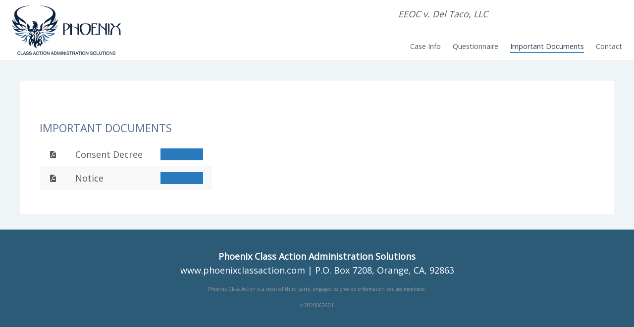

--- FILE ---
content_type: text/html; charset=utf-8
request_url: https://eeocdeltacosettlement.com/important-documents/
body_size: 1714
content:
<!DOCTYPE html>
<html lang="en-US">
  <head>
    <meta charset="utf-8">
    <meta name="viewport" content="width=device-width,initial-scale=1">
    <title>EEOC v. Del Taco, LLC</title>
    <meta name="generator" content="VuePress 1.5.2">
    <link rel="stylesheet" href="https://unpkg.com/buefy/dist/buefy.min.css">
    <link rel="stylesheet" href="https://cdn.materialdesignicons.com/5.3.45/css/materialdesignicons.min.css">
    <script src="https://www.gstatic.com/firebasejs/7.15.4/firebase-app.js"></script>
    <script src="https://www.gstatic.com/firebasejs/7.15.4/firebase-auth.js"></script>
    <script src="https://www.gstatic.com/firebasejs/7.15.4/firebase-firestore.js"></script>
    <script src="https://www.gstatic.com/firebasejs/7.15.4/firebase-functions.js"></script>
    <script src="https://www.gstatic.com/firebasejs/7.14.2/firebase-analytics.js"></script>
    <meta name="description" content="Welcome to the website for the EEOC v. Del Taco, LLC Lawsuit. This website has been established to provide general information related to this lawsuit and as a means for you to submit the Questionnaire that was mailed to you.">
    <meta name="theme-color" content="#3eaf7c">
    <meta name="apple-mobile-web-app-capable" content="yes">
    <meta name="apple-mobile-web-app-status-bar-style" content="black">
    <link rel="preload" href="/assets/css/0.styles.e6db5eae.css" as="style"><link rel="preload" href="/assets/js/app.7ce4fa20.js" as="script"><link rel="preload" href="/assets/js/9.b82e3e7f.js" as="script"><link rel="preload" href="/assets/js/5.16c863ed.js" as="script"><link rel="preload" href="/assets/js/32.95cfb700.js" as="script"><link rel="preload" href="/assets/js/14.03a298c6.js" as="script"><link rel="prefetch" href="/assets/js/1.482ad291.js"><link rel="prefetch" href="/assets/js/10.e2973d02.js"><link rel="prefetch" href="/assets/js/11.c66eeb20.js"><link rel="prefetch" href="/assets/js/12.e273ce8d.js"><link rel="prefetch" href="/assets/js/13.9c60b3fd.js"><link rel="prefetch" href="/assets/js/15.c25834c6.js"><link rel="prefetch" href="/assets/js/16.7b574460.js"><link rel="prefetch" href="/assets/js/17.bdc2bb94.js"><link rel="prefetch" href="/assets/js/18.feb9fc6e.js"><link rel="prefetch" href="/assets/js/19.b9e04c53.js"><link rel="prefetch" href="/assets/js/2.33f8ab02.js"><link rel="prefetch" href="/assets/js/20.80bbf625.js"><link rel="prefetch" href="/assets/js/21.4446066e.js"><link rel="prefetch" href="/assets/js/22.1ae605df.js"><link rel="prefetch" href="/assets/js/23.41396c60.js"><link rel="prefetch" href="/assets/js/24.f8216def.js"><link rel="prefetch" href="/assets/js/25.9d508e34.js"><link rel="prefetch" href="/assets/js/26.27fb175d.js"><link rel="prefetch" href="/assets/js/27.0756ecde.js"><link rel="prefetch" href="/assets/js/28.c3b7a0fd.js"><link rel="prefetch" href="/assets/js/29.5409069f.js"><link rel="prefetch" href="/assets/js/3.fe589930.js"><link rel="prefetch" href="/assets/js/30.c384e9e2.js"><link rel="prefetch" href="/assets/js/31.09a391be.js"><link rel="prefetch" href="/assets/js/33.dbba05e7.js"><link rel="prefetch" href="/assets/js/34.35aab4c2.js"><link rel="prefetch" href="/assets/js/35.e00d77f1.js"><link rel="prefetch" href="/assets/js/6.e319dd37.js"><link rel="prefetch" href="/assets/js/7.5e1e7e93.js"><link rel="prefetch" href="/assets/js/8.0b281d24.js">
    <link rel="stylesheet" href="/assets/css/0.styles.e6db5eae.css">
  </head>
  <body>
    <div id="app" data-server-rendered="true"><div id="theme-container-element" class="theme-container no-sidebar"><header class="navbar"><a href="/" class="home-link router-link-active"><img src="/assets/images/logo.png" alt="EEOC v. Del Taco, LLC" class="logo"> <span class="site-name can-hide">EEOC v. Del Taco, LLC</span></a> <div class="rightHeader"><div class="caseName is-hidden-mobile">EEOC v. Del Taco, LLC</div> <div class="links"><!----> <nav class="nav-links can-hide"><div class="nav-item"><a href="/" class="nav-link">
  Case Info
</a></div><div class="nav-item"><a href="/verify-claim/" class="nav-link">
  Questionnaire
</a></div><div class="nav-item"><a href="/important-documents/" aria-current="page" class="nav-link router-link-exact-active router-link-active">
  Important Documents
</a></div><div class="nav-item"><a href="/contact/" class="nav-link">
  Contact
</a></div> <!----></nav></div></div> <section class="menuContainer"><div class="sidebar-button"><svg xmlns="http://www.w3.org/2000/svg" aria-hidden="true" role="img" viewBox="0 0 448 512" class="icon"><path fill="currentColor" d="M436 124H12c-6.627 0-12-5.373-12-12V80c0-6.627 5.373-12 12-12h424c6.627 0 12 5.373 12 12v32c0 6.627-5.373 12-12 12zm0 160H12c-6.627 0-12-5.373-12-12v-32c0-6.627 5.373-12 12-12h424c6.627 0 12 5.373 12 12v32c0 6.627-5.373 12-12 12zm0 160H12c-6.627 0-12-5.373-12-12v-32c0-6.627 5.373-12 12-12h424c6.627 0 12 5.373 12 12v32c0 6.627-5.373 12-12 12z"></path></svg></div> <div class="menuText">MENU</div></section></header> <div class="sidebar-mask"></div> <aside class="sidebar"><nav class="nav-links"><div class="nav-item"><a href="/" class="nav-link">
  Case Info
</a></div><div class="nav-item"><a href="/verify-claim/" class="nav-link">
  Questionnaire
</a></div><div class="nav-item"><a href="/important-documents/" aria-current="page" class="nav-link router-link-exact-active router-link-active">
  Important Documents
</a></div><div class="nav-item"><a href="/contact/" class="nav-link">
  Contact
</a></div> <!----></nav>  <!----> </aside> <div id="browserNotice" class="browserNotice" style="display:none;" data-v-6c131d60><article id="ieNotice" class="message is-danger" style="display:none;" data-v-6c131d60><header class="message-header"><p>Your Browser is Outdated</p> <button type="button" class="delete"></button></header> <section class="message-body"><div class="media"><div class="media-left"><span class="icon is-large is-danger"><i class="mdi mdi-alert-circle mdi-48px"></i></span></div> <div class="media-content"><p data-v-6c131d60>For your security, this website is only compatible with modern web browsers, such as:</p> <ul data-v-6c131d60><li data-v-6c131d60>Google Chrome (Recommended)</li> <li data-v-6c131d60>Microsoft Edge</li> <li data-v-6c131d60>Safari</li></ul> <p data-v-6c131d60>Although you can browse this website and download documents, you will need to change browsers before you attempt a form submission. </p></div></div></section></article> <article id="firefoxNotice" class="message is-danger" style="display:none;" data-v-6c131d60><header class="message-header"><p>Firefox Not Supported</p> <button type="button" class="delete"></button></header> <section class="message-body"><div class="media"><div class="media-left"><span class="icon is-large is-danger"><i class="mdi mdi-alert-circle mdi-48px"></i></span></div> <div class="media-content"><p data-v-6c131d60>Some versions of Firefox are incompatible with this website. For your security, please use another modern
            web browser such as:</p> <ul data-v-6c131d60><li data-v-6c131d60>Google Chrome (Recommended)</li> <li data-v-6c131d60>Microsoft Edge</li> <li data-v-6c131d60>Safari</li></ul> <p data-v-6c131d60>Although you can browse this website and download documents, you will need to change browsers before you attempt a form submission. </p></div></div></section></article></div> <main class="page"> <div class="theme-default-content content__default"><h1>Important Documents</h1> <section data-v-ac4e59a4><div class="b-table tbl-important-documents" data-v-ac4e59a4><!----> <!----> <div class="table-wrapper has-mobile-cards"><table class="table"><!----> <tbody><tr draggable="false"><!----> <!----> <td data-label="" class="has-text-right" data-v-ac4e59a4><span class="icon is-small" data-v-ac4e59a4><i class="mdi mdi-file-pdf"></i></span></td> <td data-label=" " class="document-name" data-v-ac4e59a4>
                Consent Decree
            </td> <td data-label=" " class="has-text-centered" data-v-ac4e59a4><a type="button" target="_blank" href="/case-documents/deltaco_consent-decree.pdf" class="button is-small is-primary" data-v-ac4e59a4><!----> <span>Download</span> <!----></a></td> <!----></tr> <!----> <!----><tr draggable="false"><!----> <!----> <td data-label="" class="has-text-right" data-v-ac4e59a4><span class="icon is-small" data-v-ac4e59a4><i class="mdi mdi-file-pdf"></i></span></td> <td data-label=" " class="document-name" data-v-ac4e59a4>
                Notice
            </td> <td data-label=" " class="has-text-centered" data-v-ac4e59a4><a type="button" target="_blank" href="/case-documents/deltaco_questionnaire.pdf" class="button is-small is-primary" data-v-ac4e59a4><!----> <span>Download</span> <!----></a></td> <!----></tr> <!----> <!----></tbody> <!----></table></div> <!----></div></section></div> <footer class="page-edit"><!----> <!----></footer> <!----> </main> <footer class="layout-footer"><strong>Phoenix Class Action Administration Solutions</strong> <a href="https://www.phoenixclassaction.com" target="_blank">www.phoenixclassaction.com</a> | P.O. Box 7208,
        Orange, CA, 92863

        <p>Phoenix Class Action is a neutral third party, engaged to provide information to class members.</p> <p>v 2020062601</p></footer></div><div class="global-ui"></div></div>
    <script src="/assets/js/app.7ce4fa20.js" defer></script><script src="/assets/js/9.b82e3e7f.js" defer></script><script src="/assets/js/5.16c863ed.js" defer></script><script src="/assets/js/32.95cfb700.js" defer></script><script src="/assets/js/14.03a298c6.js" defer></script>
  </body>
</html>


--- FILE ---
content_type: text/javascript; charset=utf-8
request_url: https://eeocdeltacosettlement.com/assets/js/9.b82e3e7f.js
body_size: 3410
content:
(window.webpackJsonp=window.webpackJsonp||[]).push([[9,20],{314:function(e,t,a){a(29),a(46);a(315).description;e.exports={title:"EEOC v. Del Taco, LLC",description:"Welcome to the website for the EEOC v. Del Taco, LLC Lawsuit. This website has been established to provide general information related to this lawsuit and as a means for you to submit the Questionnaire that was mailed to you.",caseName:"EEOC v. Del Taco, LLC",claimant_auth_domain:"classmember.optoutofruskincontactinfo.com",auth_redirect:"/opt-in/",importantDates:[{event:"Deadline to Request for Exclusion",date:"September 5, 2020"}],importantDocuments:[{name:"Consent Decree",filename:"deltaco_consent-decree.pdf"},{name:"Notice",filename:"deltaco_questionnaire.pdf"}],head:[["link",{rel:"stylesheet",href:"https://unpkg.com/buefy/dist/buefy.min.css"}],["link",{rel:"stylesheet",href:"https://cdn.materialdesignicons.com/5.3.45/css/materialdesignicons.min.css"}],["meta",{name:"theme-color",content:"#3eaf7c"}],["meta",{name:"apple-mobile-web-app-capable",content:"yes"}],["meta",{name:"apple-mobile-web-app-status-bar-style",content:"black"}],["script",{src:"https://www.gstatic.com/firebasejs/7.15.4/firebase-app.js"}],["script",{src:"https://www.gstatic.com/firebasejs/7.15.4/firebase-auth.js"}],["script",{src:"https://www.gstatic.com/firebasejs/7.15.4/firebase-firestore.js"}],["script",{src:"https://www.gstatic.com/firebasejs/7.15.4/firebase-functions.js"}],["script",{src:"https://www.gstatic.com/firebasejs/7.14.2/firebase-analytics.js"}]],themeConfig:{logo:"/assets/images/logo.png",repo:"",editLinks:!1,docsDir:"",editLinkText:"",lastUpdated:!1,search:!1,nav:[{text:"Case Info",link:"/"},{text:"Questionnaire",link:"/verify-claim/"},{text:"Important Documents",link:"/important-documents/"},{text:"Contact",link:"/contact/"}]},plugins:[a(316),"@vuepress/medium-zoom",{selector:"img.zoom-cusstom-imgs",options:{margin:16}}]}},315:function(e){e.exports=JSON.parse('{"name":"optoutofruskincontactinfo-website","version":"0.0.1","description":"Welcome to the website for the Vicente Reyes v. Ruskin Company, et al. If you were part of this Class Action Lawsuit, please review the following attachments.","main":"index.js","authors":{"name":"Michael Craig","email":"mcraig@bytelaunch.com"},"repository":"bytelaunch/alliedsecurityclassaction-website/alliedsecurityclassaction-website","scripts":{"dev":"vuepress dev docs","build":"vuepress build docs","deploy":"vuepress build docs && firebase deploy --only hosting"},"license":"MIT","devDependencies":{"@vuepress/plugin-back-to-top":"^1.3.1","@vuepress/plugin-medium-zoom":"^1.3.1","node-sass":"^4.14.1","sass-loader":"^8.0.2","vuepress":"^1.3.1"},"dependencies":{"@creativebulma/bulma-divider":"^1.1.0","@vuepress/shared-utils":"^1.5.2","axios":"^0.19.2","buefy":"^0.8.20","js-base64":"^2.6.2","moment":"^2.27.0","vee-validate":"^3.3.5","vue-signature-pad":"^2.0.2","vuex":"^3.6.2"}}')},316:function(e,t,a){(function(t){var i=a(317).resolve;e.exports={name:"firebase-analytics",enhanceAppFiles:i(t,"enhanceAppFile.js")}}).call(this,"/")},467:function(e,t,a){},474:function(e,t,a){},496:function(e,t,a){"use strict";a.r(t);var i={name:"BrowserSupport"},s=a(44),n=Object(s.a)(i,(function(){var e=this,t=e.$createElement,a=e._self._c||t;return a("div",{staticClass:"browserNotice",staticStyle:{display:"none"},attrs:{id:"browserNotice"}},[a("b-message",{staticStyle:{display:"none"},attrs:{id:"ieNotice",title:"Your Browser is Outdated",type:"is-danger","has-icon":""}},[a("p",[e._v("For your security, this website is only compatible with modern web browsers, such as:")]),e._v(" "),a("ul",[a("li",[e._v("Google Chrome (Recommended)")]),e._v(" "),a("li",[e._v("Microsoft Edge")]),e._v(" "),a("li",[e._v("Safari")])]),e._v(" "),a("p",[e._v("Although you can browse this website and download documents, you will need to change browsers before you attempt a form submission. ")])]),e._v(" "),a("b-message",{staticStyle:{display:"none"},attrs:{id:"firefoxNotice",title:"Firefox Not Supported",type:"is-danger","has-icon":""}},[a("p",[e._v("Some versions of Firefox are incompatible with this website. For your security, please use another modern\n            web browser such as:")]),e._v(" "),a("ul",[a("li",[e._v("Google Chrome (Recommended)")]),e._v(" "),a("li",[e._v("Microsoft Edge")]),e._v(" "),a("li",[e._v("Safari")])]),e._v(" "),a("p",[e._v("Although you can browse this website and download documents, you will need to change browsers before you attempt a form submission. ")])])],1)}),[],!1,null,"6c131d60",null);t.default=n.exports},514:function(e,t,a){"use strict";var i=a(467);a.n(i).a},523:function(e,t,a){"use strict";var i=a(474);a.n(i).a},552:function(e,t,a){"use strict";a.r(t);var i=a(549),s=(a(503),a(314)),n=a.n(s),o=a(505),r=a(548),c=a(551),l=a(495);function u(e,t){return e.ownerDocument.defaultView.getComputedStyle(e,null)[t]}var h={name:"Navbar",components:{SidebarButton:c.a,NavLinks:l.a,SearchBox:r.a,AlgoliaSearchBox:o.a},data:function(){return{linksWrapMaxWidth:null}},computed:{algolia:function(){return this.$themeLocaleConfig.algolia||this.$site.themeConfig.algolia||{}},isAlgoliaSearch:function(){return this.algolia&&this.algolia.apiKey&&this.algolia.indexName},caseName:function(){return n.a.caseName}},mounted:function(){var e=this,t=parseInt(u(this.$el,"paddingLeft"))+parseInt(u(this.$el,"paddingRight")),a=function(){document.documentElement.clientWidth<719?e.linksWrapMaxWidth=null:e.linksWrapMaxWidth=e.$el.offsetWidth-t-(e.$refs.siteName&&e.$refs.siteName.offsetWidth||0)};a(),window.addEventListener("resize",a,!1)}},d=(a(514),a(44)),p=Object(d.a)(h,(function(){var e=this,t=e.$createElement,a=e._self._c||t;return a("header",{staticClass:"navbar"},[a("RouterLink",{staticClass:"home-link",attrs:{to:e.$localePath}},[e.$site.themeConfig.logo?a("img",{staticClass:"logo",attrs:{src:e.$withBase(e.$site.themeConfig.logo),alt:e.$siteTitle}}):e._e(),e._v(" "),e.$siteTitle?a("span",{ref:"siteName",staticClass:"site-name",class:{"can-hide":e.$site.themeConfig.logo}},[e._v(e._s(e.$siteTitle))]):e._e()]),e._v(" "),a("div",{staticClass:"rightHeader"},[a("div",{staticClass:"caseName is-hidden-mobile"},[e._v(e._s(e.caseName))]),e._v(" "),a("div",{staticClass:"links",style:e.linksWrapMaxWidth?{"max-width":e.linksWrapMaxWidth+"px"}:{}},[e.isAlgoliaSearch?a("AlgoliaSearchBox",{attrs:{options:e.algolia}}):!1!==e.$site.themeConfig.search&&!1!==e.$page.frontmatter.search?a("SearchBox"):e._e(),e._v(" "),a("NavLinks",{staticClass:"can-hide"})],1)]),e._v(" "),a("section",{staticClass:"menuContainer"},[a("SidebarButton",{on:{"toggle-sidebar":function(t){return e.$emit("toggle-sidebar")}}}),e._v(" "),a("div",{staticClass:"menuText",on:{click:function(t){return e.$emit("toggle-sidebar")}}},[e._v("MENU")])],1)],1)}),[],!1,null,null,null).exports,m=a(547),f=a(550),b=(a(21),a(67),a(175),a(98),a(176),a(65),a(45),a(313),a(66),a(459),a(69),/#.*$/),g=/\.(md|html)$/,v=/\/$/,w=/^[a-z]+:/i;function y(e){return decodeURI(e).replace(b,"").replace(g,"")}function _(e){return w.test(e)}function S(e){if(_(e))return e;var t=e.match(b),a=t?t[0]:"",i=y(e);return v.test(i)?e:i+".html"+a}function C(e,t,a){if(_(t))return{type:"external",path:t};a&&(t=function(e,t,a){var i=e.charAt(0);if("/"===i)return e;if("?"===i||"#"===i)return t+e;var s=t.split("/");a&&s[s.length-1]||s.pop();for(var n=e.replace(/^\//,"").split("/"),o=0;o<n.length;o++){var r=n[o];".."===r?s.pop():"."!==r&&s.push(r)}""!==s[0]&&s.unshift("");return s.join("/")}(t,a));for(var i=y(t),s=0;s<e.length;s++)if(y(e[s].regularPath)===i)return Object.assign({},e[s],{type:"page",path:S(e[s].path)});return console.error('[vuepress] No matching page found for sidebar item "'.concat(t,'"')),{}}function x(e,t,a,i){var s=a.pages,n=a.themeConfig,o=i&&n.locales&&n.locales[i]||n;if("auto"===(e.frontmatter.sidebar||o.sidebar||n.sidebar))return function(e){var t=function(e){var t;return(e=e.map((function(e){return Object.assign({},e)}))).forEach((function(e){2===e.level?t=e:t&&(t.children||(t.children=[])).push(e)})),e.filter((function(e){return 2===e.level}))}(e.headers||[]);return[{type:"group",collapsable:!1,title:e.title,path:null,children:t.map((function(t){return{type:"auto",title:t.title,basePath:e.path,path:e.path+"#"+t.slug,children:t.children||[]}}))}]}(e);var r=o.sidebar||n.sidebar;if(r){var c=function(e,t){if(Array.isArray(t))return{base:"/",config:t};for(var a in t)if(0===(i=e,/(\.html|\/)$/.test(i)?i:i+"/").indexOf(encodeURI(a)))return{base:a,config:t[a]};var i;return{}}(t,r),l=c.base,u=c.config;return u?u.map((function(e){return function e(t,a,i){var s=arguments.length>3&&void 0!==arguments[3]?arguments[3]:1;if("string"==typeof t)return C(a,t,i);if(Array.isArray(t))return Object.assign(C(a,t[0],i),{title:t[1]});s>3&&console.error("[vuepress] detected a too deep nested sidebar group.");var n=t.children||[];return 0===n.length&&t.path?Object.assign(C(a,t.path,i),{title:t.title}):{type:"group",path:t.path,title:t.title,sidebarDepth:t.sidebarDepth,children:n.map((function(t){return e(t,a,i,s+1)})),collapsable:!1!==t.collapsable}}(e,s,l)})):[]}return[]}var $={name:"Layout",components:{BrowserSupport:a(496).default,Home:i.a,Page:m.a,Sidebar:f.a,Navbar:p},data:function(){return{isSidebarOpen:!1}},computed:{shouldShowNavbar:function(){var e=this.$site.themeConfig;return!1!==this.$page.frontmatter.navbar&&!1!==e.navbar&&(this.$title||e.logo||e.repo||e.nav||this.$themeLocaleConfig.nav)},shouldShowSidebar:function(){var e=this.$page.frontmatter;return!e.home&&!1!==e.sidebar&&this.sidebarItems.length},sidebarItems:function(){return x(this.$page,this.$page.regularPath,this.$site,this.$localePath)},pageClasses:function(){var e=this.$page.frontmatter.pageClass;return[{"no-navbar":!this.shouldShowNavbar,"sidebar-open":this.isSidebarOpen,"no-sidebar":!this.shouldShowSidebar},e]}},mounted:function(){var e=this;this.$router.afterEach((function(){e.isSidebarOpen=!1}))},methods:{toggleSidebar:function(e){this.isSidebarOpen="boolean"==typeof e?e:!this.isSidebarOpen,this.$emit("toggle-sidebar",this.isSidebarOpen)},onTouchStart:function(e){this.touchStart={x:e.changedTouches[0].clientX,y:e.changedTouches[0].clientY}},onTouchEnd:function(e){var t=e.changedTouches[0].clientX-this.touchStart.x,a=e.changedTouches[0].clientY-this.touchStart.y;Math.abs(t)>Math.abs(a)&&Math.abs(t)>40&&(t>0&&this.touchStart.x<=80?this.toggleSidebar(!0):this.toggleSidebar(!1))}}},k=(a(523),Object(d.a)($,(function(){var e=this,t=e.$createElement,a=e._self._c||t;return a("div",{staticClass:"theme-container",class:e.pageClasses,attrs:{id:"theme-container-element"},on:{touchstart:e.onTouchStart,touchend:e.onTouchEnd}},[e.shouldShowNavbar?a("Navbar",{on:{"toggle-sidebar":e.toggleSidebar}}):e._e(),e._v(" "),a("div",{staticClass:"sidebar-mask",on:{click:function(t){return e.toggleSidebar(!1)}}}),e._v(" "),a("Sidebar",{attrs:{items:e.sidebarItems},on:{"toggle-sidebar":e.toggleSidebar},scopedSlots:e._u([{key:"top",fn:function(){return[e._t("sidebar-top")]},proxy:!0},{key:"bottom",fn:function(){return[e._t("sidebar-bottom")]},proxy:!0}],null,!0)}),e._v(" "),a("browser-support"),e._v(" "),e.$page.frontmatter.home?a("Home"):a("Page",{attrs:{"sidebar-items":e.sidebarItems},scopedSlots:e._u([{key:"top",fn:function(){return[e._t("page-top")]},proxy:!0},{key:"bottom",fn:function(){return[e._t("page-bottom")]},proxy:!0}],null,!0)}),e._v(" "),e._m(0)],1)}),[function(){var e=this.$createElement,t=this._self._c||e;return t("footer",{staticClass:"layout-footer"},[t("strong",[this._v("Phoenix Class Action Administration Solutions")]),this._v(" "),t("a",{attrs:{href:"https://www.phoenixclassaction.com",target:"_blank"}},[this._v("www.phoenixclassaction.com")]),this._v(" | P.O. Box 7208,\n        Orange, CA, 92863\n\n        "),t("p",[this._v("Phoenix Class Action is a neutral third party, engaged to provide information to class members.")]),this._v(" "),t("p",[this._v("v 2020062601")])])}],!1,null,null,null));t.default=k.exports}}]);

--- FILE ---
content_type: text/javascript; charset=UTF-8
request_url: https://www.gstatic.com/firebasejs/7.15.4/firebase-auth.js
body_size: 54644
content:
!function(t,e){"object"==typeof exports&&"undefined"!=typeof module?e(require("@firebase/app")):"function"==typeof define&&define.amd?define(["@firebase/app"],e):e((t=t||self).firebase)}(this,function(Wl){"use strict";try{(function(){Wl=Wl&&Object.prototype.hasOwnProperty.call(Wl,"default")?Wl.default:Wl,function(){var t,o="function"==typeof Object.defineProperties?Object.defineProperty:function(t,e,n){t!=Array.prototype&&t!=Object.prototype&&(t[e]=n.value)};var u=function(t){t=["object"==typeof window&&window,"object"==typeof self&&self,"object"==typeof global&&global,t];for(var e=0;e<t.length;++e){var n=t[e];if(n&&n.Math==Math)return n}return globalThis}(this);function c(t){var e,n,i="undefined"!=typeof Symbol&&Symbol.iterator&&t[Symbol.iterator];return i?i.call(t):{next:(e=t,n=0,function(){return n<e.length?{done:!1,value:e[n++]}:{done:!0}})}}!function(t,e){if(e){var n=u;t=t.split(".");for(var i=0;i<t.length-1;i++){var r=t[i];r in n||(n[r]={}),n=n[r]}(e=e(i=n[t=t[t.length-1]]))!=i&&null!=e&&o(n,t,{configurable:!0,writable:!0,value:e})}}("Promise",function(t){function a(t){this.b=0,this.c=void 0,this.a=[];var e=this.f();try{t(e.resolve,e.reject)}catch(t){e.reject(t)}}function e(){this.a=null}function s(e){return e instanceof a?e:new a(function(t){t(e)})}if(t)return t;e.prototype.b=function(t){var e;null==this.a&&(this.a=[],(e=this).c(function(){e.g()})),this.a.push(t)};var n=u.setTimeout;e.prototype.c=function(t){n(t,0)},e.prototype.g=function(){for(;this.a&&this.a.length;){var t=this.a;this.a=[];for(var e=0;e<t.length;++e){var n=t[e];t[e]=null;try{n()}catch(t){this.f(t)}}}this.a=null},e.prototype.f=function(t){this.c(function(){throw t})},a.prototype.f=function(){function t(e){return function(t){i||(i=!0,e.call(n,t))}}var n=this,i=!1;return{resolve:t(this.m),reject:t(this.g)}},a.prototype.m=function(t){if(t===this)this.g(new TypeError("A Promise cannot resolve to itself"));else if(t instanceof a)this.s(t);else{t:switch(typeof t){case"object":var e=null!=t;break t;case"function":e=!0;break t;default:e=!1}e?this.u(t):this.h(t)}},a.prototype.u=function(t){var e=void 0;try{e=t.then}catch(t){return void this.g(t)}"function"==typeof e?this.w(e,t):this.h(t)},a.prototype.g=function(t){this.i(2,t)},a.prototype.h=function(t){this.i(1,t)},a.prototype.i=function(t,e){if(0!=this.b)throw Error("Cannot settle("+t+", "+e+"): Promise already settled in state"+this.b);this.b=t,this.c=e,this.l()},a.prototype.l=function(){if(null!=this.a){for(var t=0;t<this.a.length;++t)r.b(this.a[t]);this.a=null}};var r=new e;return a.prototype.s=function(t){var e=this.f();t.Oa(e.resolve,e.reject)},a.prototype.w=function(t,e){var n=this.f();try{t.call(e,n.resolve,n.reject)}catch(t){n.reject(t)}},a.prototype.then=function(t,e){function n(e,t){return"function"==typeof e?function(t){try{i(e(t))}catch(t){r(t)}}:t}var i,r,o=new a(function(t,e){i=t,r=e});return this.Oa(n(t,i),n(e,r)),o},a.prototype.catch=function(t){return this.then(void 0,t)},a.prototype.Oa=function(t,e){function n(){switch(i.b){case 1:t(i.c);break;case 2:e(i.c);break;default:throw Error("Unexpected state: "+i.b)}}var i=this;null==this.a?r.b(n):this.a.push(n)},a.resolve=s,a.reject=function(n){return new a(function(t,e){e(n)})},a.race=function(r){return new a(function(t,e){for(var n=c(r),i=n.next();!i.done;i=n.next())s(i.value).Oa(t,e)})},a.all=function(t){var e=c(t),o=e.next();return o.done?s([]):new a(function(n,t){for(var i=[],r=0;i.push(void 0),r++,s(o.value).Oa(function(e){return function(t){i[e]=t,0==--r&&n(i)}}(i.length-1),t),!(o=e.next()).done;);})},a});var h=h||{},l=this||self,f=/^[\w+/_-]+[=]{0,2}$/,d=null;function a(){}function n(t){var e=typeof t;if("object"==e){if(!t)return"null";if(t instanceof Array)return"array";if(t instanceof Object)return e;var n=Object.prototype.toString.call(t);if("[object Window]"==n)return"object";if("[object Array]"==n||"number"==typeof t.length&&void 0!==t.splice&&void 0!==t.propertyIsEnumerable&&!t.propertyIsEnumerable("splice"))return"array";if("[object Function]"==n||void 0!==t.call&&void 0!==t.propertyIsEnumerable&&!t.propertyIsEnumerable("call"))return"function"}else if("function"==e&&void 0===t.call)return"object";return e}function p(t){var e=n(t);return"array"==e||"object"==e&&"number"==typeof t.length}function v(t){return"function"==n(t)}function m(t){var e=typeof t;return"object"==e&&null!=t||"function"==e}var i="closure_uid_"+(1e9*Math.random()>>>0),r=0;function s(t,e,n){return t.call.apply(t.bind,arguments)}function g(e,n,t){if(!e)throw Error();if(2<arguments.length){var i=Array.prototype.slice.call(arguments,2);return function(){var t=Array.prototype.slice.call(arguments);return Array.prototype.unshift.apply(t,i),e.apply(n,t)}}return function(){return e.apply(n,arguments)}}function b(t,e,n){return(b=Function.prototype.bind&&-1!=Function.prototype.bind.toString().indexOf("native code")?s:g).apply(null,arguments)}function y(e,t){var n=Array.prototype.slice.call(arguments,1);return function(){var t=n.slice();return t.push.apply(t,arguments),e.apply(this,t)}}var w=Date.now||function(){return+new Date};function e(t,e){function n(){}n.prototype=e.prototype,t.Za=e.prototype,t.prototype=new n,t.prototype.constructor=t}function I(t,e,n){this.code=A+t,this.message=e||k[t]||"",this.a=n||null}function T(t){var e=t&&t.code;return e?new I(e.substring(A.length),t.message,t.serverResponse):null}e(I,Error),I.prototype.v=function(){var t={code:this.code,message:this.message};return this.a&&(t.serverResponse=this.a),t},I.prototype.toJSON=function(){return this.v()};var E,A="auth/",k={"admin-restricted-operation":"This operation is restricted to administrators only.","argument-error":"","app-not-authorized":"This app, identified by the domain where it's hosted, is not authorized to use Firebase Authentication with the provided API key. Review your key configuration in the Google API console.","app-not-installed":"The requested mobile application corresponding to the identifier (Android package name or iOS bundle ID) provided is not installed on this device.","captcha-check-failed":"The reCAPTCHA response token provided is either invalid, expired, already used or the domain associated with it does not match the list of whitelisted domains.","code-expired":"The SMS code has expired. Please re-send the verification code to try again.","cordova-not-ready":"Cordova framework is not ready.","cors-unsupported":"This browser is not supported.","credential-already-in-use":"This credential is already associated with a different user account.","custom-token-mismatch":"The custom token corresponds to a different audience.","requires-recent-login":"This operation is sensitive and requires recent authentication. Log in again before retrying this request.","dynamic-link-not-activated":"Please activate Dynamic Links in the Firebase Console and agree to the terms and conditions.","email-change-needs-verification":"Multi-factor users must always have a verified email.","email-already-in-use":"The email address is already in use by another account.","expired-action-code":"The action code has expired. ","cancelled-popup-request":"This operation has been cancelled due to another conflicting popup being opened.","internal-error":"An internal error has occurred.","invalid-app-credential":"The phone verification request contains an invalid application verifier. The reCAPTCHA token response is either invalid or expired.","invalid-app-id":"The mobile app identifier is not registed for the current project.","invalid-user-token":"This user's credential isn't valid for this project. This can happen if the user's token has been tampered with, or if the user isn't for the project associated with this API key.","invalid-auth-event":"An internal error has occurred.","invalid-verification-code":"The SMS verification code used to create the phone auth credential is invalid. Please resend the verification code sms and be sure use the verification code provided by the user.","invalid-continue-uri":"The continue URL provided in the request is invalid.","invalid-cordova-configuration":"The following Cordova plugins must be installed to enable OAuth sign-in: cordova-plugin-buildinfo, cordova-universal-links-plugin, cordova-plugin-browsertab, cordova-plugin-inappbrowser and cordova-plugin-customurlscheme.","invalid-custom-token":"The custom token format is incorrect. Please check the documentation.","invalid-dynamic-link-domain":"The provided dynamic link domain is not configured or authorized for the current project.","invalid-email":"The email address is badly formatted.","invalid-api-key":"Your API key is invalid, please check you have copied it correctly.","invalid-cert-hash":"The SHA-1 certificate hash provided is invalid.","invalid-credential":"The supplied auth credential is malformed or has expired.","invalid-message-payload":"The email template corresponding to this action contains invalid characters in its message. Please fix by going to the Auth email templates section in the Firebase Console.","invalid-multi-factor-session":"The request does not contain a valid proof of first factor successful sign-in.","invalid-oauth-provider":"EmailAuthProvider is not supported for this operation. This operation only supports OAuth providers.","invalid-oauth-client-id":"The OAuth client ID provided is either invalid or does not match the specified API key.","unauthorized-domain":"This domain is not authorized for OAuth operations for your Firebase project. Edit the list of authorized domains from the Firebase console.","invalid-action-code":"The action code is invalid. This can happen if the code is malformed, expired, or has already been used.","wrong-password":"The password is invalid or the user does not have a password.","invalid-persistence-type":"The specified persistence type is invalid. It can only be local, session or none.","invalid-phone-number":"The format of the phone number provided is incorrect. Please enter the phone number in a format that can be parsed into E.164 format. E.164 phone numbers are written in the format [+][country code][subscriber number including area code].","invalid-provider-id":"The specified provider ID is invalid.","invalid-recipient-email":"The email corresponding to this action failed to send as the provided recipient email address is invalid.","invalid-sender":"The email template corresponding to this action contains an invalid sender email or name. Please fix by going to the Auth email templates section in the Firebase Console.","invalid-verification-id":"The verification ID used to create the phone auth credential is invalid.","invalid-tenant-id":"The Auth instance's tenant ID is invalid.","multi-factor-info-not-found":"The user does not have a second factor matching the identifier provided.","multi-factor-auth-required":"Proof of ownership of a second factor is required to complete sign-in.","missing-android-pkg-name":"An Android Package Name must be provided if the Android App is required to be installed.","auth-domain-config-required":"Be sure to include authDomain when calling firebase.initializeApp(), by following the instructions in the Firebase console.","missing-app-credential":"The phone verification request is missing an application verifier assertion. A reCAPTCHA response token needs to be provided.","missing-verification-code":"The phone auth credential was created with an empty SMS verification code.","missing-continue-uri":"A continue URL must be provided in the request.","missing-iframe-start":"An internal error has occurred.","missing-ios-bundle-id":"An iOS Bundle ID must be provided if an App Store ID is provided.","missing-multi-factor-info":"No second factor identifier is provided.","missing-multi-factor-session":"The request is missing proof of first factor successful sign-in.","missing-or-invalid-nonce":"The request does not contain a valid nonce. This can occur if the SHA-256 hash of the provided raw nonce does not match the hashed nonce in the ID token payload.","missing-phone-number":"To send verification codes, provide a phone number for the recipient.","missing-verification-id":"The phone auth credential was created with an empty verification ID.","app-deleted":"This instance of FirebaseApp has been deleted.","account-exists-with-different-credential":"An account already exists with the same email address but different sign-in credentials. Sign in using a provider associated with this email address.","network-request-failed":"A network error (such as timeout, interrupted connection or unreachable host) has occurred.","no-auth-event":"An internal error has occurred.","no-such-provider":"User was not linked to an account with the given provider.","null-user":"A null user object was provided as the argument for an operation which requires a non-null user object.","operation-not-allowed":"The given sign-in provider is disabled for this Firebase project. Enable it in the Firebase console, under the sign-in method tab of the Auth section.","operation-not-supported-in-this-environment":'This operation is not supported in the environment this application is running on. "location.protocol" must be http, https or chrome-extension and web storage must be enabled.',"popup-blocked":"Unable to establish a connection with the popup. It may have been blocked by the browser.","popup-closed-by-user":"The popup has been closed by the user before finalizing the operation.","provider-already-linked":"User can only be linked to one identity for the given provider.","quota-exceeded":"The project's quota for this operation has been exceeded.","redirect-cancelled-by-user":"The redirect operation has been cancelled by the user before finalizing.","redirect-operation-pending":"A redirect sign-in operation is already pending.","rejected-credential":"The request contains malformed or mismatching credentials.","second-factor-already-in-use":"The second factor is already enrolled on this account.","maximum-second-factor-count-exceeded":"The maximum allowed number of second factors on a user has been exceeded.","tenant-id-mismatch":"The provided tenant ID does not match the Auth instance's tenant ID",timeout:"The operation has timed out.","user-token-expired":"The user's credential is no longer valid. The user must sign in again.","too-many-requests":"We have blocked all requests from this device due to unusual activity. Try again later.","unauthorized-continue-uri":"The domain of the continue URL is not whitelisted.  Please whitelist the domain in the Firebase console.","unsupported-first-factor":"Enrolling a second factor or signing in with a multi-factor account requires sign-in with a supported first factor.","unsupported-persistence-type":"The current environment does not support the specified persistence type.","unsupported-tenant-operation":"This operation is not supported in a multi-tenant context.","unverified-email":"The operation requires a verified email.","user-cancelled":"The user did not grant your application the permissions it requested.","user-not-found":"There is no user record corresponding to this identifier. The user may have been deleted.","user-disabled":"The user account has been disabled by an administrator.","user-mismatch":"The supplied credentials do not correspond to the previously signed in user.","user-signed-out":"","weak-password":"The password must be 6 characters long or more.","web-storage-unsupported":"This browser is not supported or 3rd party cookies and data may be disabled."},S={hd:{Ra:"https://staging-identitytoolkit.sandbox.googleapis.com/identitytoolkit/v3/relyingparty/",Xa:"https://staging-securetoken.sandbox.googleapis.com/v1/token",Ua:"https://staging-identitytoolkit.sandbox.googleapis.com/v2/",id:"b"},pd:{Ra:"https://www.googleapis.com/identitytoolkit/v3/relyingparty/",Xa:"https://securetoken.googleapis.com/v1/token",Ua:"https://identitytoolkit.googleapis.com/v2/",id:"p"},rd:{Ra:"https://staging-www.sandbox.googleapis.com/identitytoolkit/v3/relyingparty/",Xa:"https://staging-securetoken.sandbox.googleapis.com/v1/token",Ua:"https://staging-identitytoolkit.sandbox.googleapis.com/v2/",id:"s"},sd:{Ra:"https://www-googleapis-test.sandbox.google.com/identitytoolkit/v3/relyingparty/",Xa:"https://test-securetoken.sandbox.googleapis.com/v1/token",Ua:"https://test-identitytoolkit.sandbox.googleapis.com/v2/",id:"t"}};function N(t){for(var e in S)if(S[e].id===t)return{firebaseEndpoint:(t=S[e]).Ra,secureTokenEndpoint:t.Xa,identityPlatformEndpoint:t.Ua};return null}function _(t){if(t)try{return t.$goog_Thenable}catch(t){return}}function O(t){var e;Error.captureStackTrace?Error.captureStackTrace(this,O):(e=Error().stack)&&(this.stack=e),t&&(this.message=String(t))}function R(t,e){for(var n="",i=(t=t.split("%s")).length-1,r=0;r<i;r++)n+=t[r]+(r<e.length?e[r]:"%s");O.call(this,n+t[i])}function C(t,e){throw new R("Failure"+(t?": "+t:""),Array.prototype.slice.call(arguments,1))}function D(t,e){this.c=t,this.f=e,this.b=0,this.a=null}function P(t,e){t.f(e),t.b<100&&(t.b++,e.next=t.a,t.a=e)}function L(){this.b=this.a=null}E=N("__EID__")?"__EID__":void 0,e(O,Error),O.prototype.name="CustomError",e(R,O),R.prototype.name="AssertionError",D.prototype.get=function(){var t;return 0<this.b?(this.b--,t=this.a,this.a=t.next,t.next=null):t=this.c(),t};var M=new D(function(){return new x},function(t){t.reset()});function x(){this.next=this.b=this.a=null}L.prototype.add=function(t,e){var n=M.get();n.set(t,e),this.b?this.b.next=n:this.a=n,this.b=n},x.prototype.set=function(t,e){this.a=t,this.b=e,this.next=null},x.prototype.reset=function(){this.next=this.b=this.a=null};var j=Array.prototype.indexOf?function(t,e){return Array.prototype.indexOf.call(t,e,void 0)}:function(t,e){if("string"==typeof t)return"string"!=typeof e||1!=e.length?-1:t.indexOf(e,0);for(var n=0;n<t.length;n++)if(n in t&&t[n]===e)return n;return-1},U=Array.prototype.forEach?function(t,e,n){Array.prototype.forEach.call(t,e,n)}:function(t,e,n){for(var i=t.length,r="string"==typeof t?t.split(""):t,o=0;o<i;o++)o in r&&e.call(n,r[o],o,t)};var V=Array.prototype.filter?function(t,e){return Array.prototype.filter.call(t,e,void 0)}:function(t,e){for(var n,i=t.length,r=[],o=0,a="string"==typeof t?t.split(""):t,s=0;s<i;s++){s in a&&(n=a[s],e.call(void 0,n,s,t)&&(r[o++]=n))}return r},F=Array.prototype.map?function(t,e){return Array.prototype.map.call(t,e,void 0)}:function(t,e){for(var n=t.length,i=Array(n),r="string"==typeof t?t.split(""):t,o=0;o<n;o++)o in r&&(i[o]=e.call(void 0,r[o],o,t));return i},q=Array.prototype.some?function(t,e){return Array.prototype.some.call(t,e,void 0)}:function(t,e){for(var n=t.length,i="string"==typeof t?t.split(""):t,r=0;r<n;r++)if(r in i&&e.call(void 0,i[r],r,t))return!0;return!1};function H(t,e){return 0<=j(t,e)}function K(t,e){var n;return(n=0<=(e=j(t,e)))&&Array.prototype.splice.call(t,e,1),n}function G(n,i){!function(t,e){for(var n="string"==typeof t?t.split(""):t,i=t.length-1;0<=i;--i)i in n&&e.call(void 0,n[i],i,t)}(n,function(t,e){i.call(void 0,t,e,n)&&1==Array.prototype.splice.call(n,e,1).length&&0})}function B(t){return Array.prototype.concat.apply([],arguments)}function W(t){var e=t.length;if(0<e){for(var n=Array(e),i=0;i<e;i++)n[i]=t[i];return n}return[]}var X,J=String.prototype.trim?function(t){return t.trim()}:function(t){return/^[\s\xa0]*([\s\S]*?)[\s\xa0]*$/.exec(t)[1]},Y=/&/g,z=/</g,$=/>/g,Z=/"/g,Q=/'/g,tt=/\x00/g,et=/[\x00&<>"']/;function nt(t,e){return-1!=t.indexOf(e)}function it(t,e){return t<e?-1:e<t?1:0}t:{var rt=l.navigator;if(rt){var ot=rt.userAgent;if(ot){X=ot;break t}}X=""}function at(t){return nt(X,t)}function st(t,e){for(var n in t)e.call(void 0,t[n],n,t)}function ut(t){for(var e in t)return;return 1}function ct(t){var e,n={};for(e in t)n[e]=t[e];return n}var ht="constructor hasOwnProperty isPrototypeOf propertyIsEnumerable toLocaleString toString valueOf".split(" ");function lt(t,e){for(var n,i,r=1;r<arguments.length;r++){for(n in i=arguments[r])t[n]=i[n];for(var o=0;o<ht.length;o++)n=ht[o],Object.prototype.hasOwnProperty.call(i,n)&&(t[n]=i[n])}}function ft(t,e){t:{try{var n=t&&t.ownerDocument,i=n&&(n.defaultView||n.parentWindow);if((i=i||l).Element&&i.Location){var r=i;break t}}catch(t){}r=null}if(r&&void 0!==r[e]&&(!t||!(t instanceof r[e])&&(t instanceof r.Location||t instanceof r.Element))){if(m(t))try{var o=t.constructor.displayName||t.constructor.name||Object.prototype.toString.call(t)}catch(t){o="<object could not be stringified>"}else o=void 0===t?"undefined":null===t?"null":typeof t;C("Argument is not a %s (or a non-Element, non-Location mock); got: %s",e,o)}}function dt(t,e){this.a=t===mt&&e||"",this.b=vt}function pt(t){return t instanceof dt&&t.constructor===dt&&t.b===vt?t.a:(C("expected object of type Const, got '"+t+"'"),"type_error:Const")}dt.prototype.ra=!0,dt.prototype.qa=function(){return this.a},dt.prototype.toString=function(){return"Const{"+this.a+"}"};var vt={},mt={},gt=new dt(mt,"");function bt(t,e){this.a=t===At&&e||"",this.b=Et}function yt(t){return t instanceof bt&&t.constructor===bt&&t.b===Et?t.a:(C("expected object of type TrustedResourceUrl, got '"+t+"' of type "+n(t)),"type_error:TrustedResourceUrl")}function wt(t,n){var i=pt(t);if(!Tt.test(i))throw Error("Invalid TrustedResourceUrl format: "+i);return t=i.replace(It,function(t,e){if(!Object.prototype.hasOwnProperty.call(n,e))throw Error('Found marker, "'+e+'", in format string, "'+i+'", but no valid label mapping found in args: '+JSON.stringify(n));return(t=n[e])instanceof dt?pt(t):encodeURIComponent(String(t))}),new bt(At,t)}bt.prototype.ra=!0,bt.prototype.qa=function(){return this.a.toString()},bt.prototype.toString=function(){return"TrustedResourceUrl{"+this.a+"}"};var It=/%{(\w+)}/g,Tt=/^((https:)?\/\/[0-9a-z.:[\]-]+\/|\/[^/\\]|[^:/\\%]+\/|[^:/\\%]*[?#]|about:blank#)/i,Et={},At={};function kt(t,e){this.a=t===Rt&&e||"",this.b=Ot}function St(t){return t instanceof kt&&t.constructor===kt&&t.b===Ot?t.a:(C("expected object of type SafeUrl, got '"+t+"' of type "+n(t)),"type_error:SafeUrl")}kt.prototype.ra=!0,kt.prototype.qa=function(){return this.a.toString()},kt.prototype.toString=function(){return"SafeUrl{"+this.a+"}"};var Nt=/^(?:(?:https?|mailto|ftp):|[^:/?#]*(?:[/?#]|$))/i;function _t(t){return t instanceof kt?t:(t="object"==typeof t&&t.ra?t.qa():String(t),Nt.test(t)||(t="about:invalid#zClosurez"),new kt(Rt,t))}var Ot={},Rt={};function Ct(){this.a="",this.b=Pt}function Dt(t){return t instanceof Ct&&t.constructor===Ct&&t.b===Pt?t.a:(C("expected object of type SafeHtml, got '"+t+"' of type "+n(t)),"type_error:SafeHtml")}Ct.prototype.ra=!0,Ct.prototype.qa=function(){return this.a.toString()},Ct.prototype.toString=function(){return"SafeHtml{"+this.a+"}"};var Pt={};function Lt(t){var e=new Ct;return e.a=t,e}Lt("<!DOCTYPE html>");var Mt=Lt("");function xt(t,e){for(var n=t.split("%s"),i="",r=Array.prototype.slice.call(arguments,1);r.length&&1<n.length;)i+=n.shift()+r.shift();return i+n.join("%s")}function jt(t){return et.test(t)&&(-1!=t.indexOf("&")&&(t=t.replace(Y,"&amp;")),-1!=t.indexOf("<")&&(t=t.replace(z,"&lt;")),-1!=t.indexOf(">")&&(t=t.replace($,"&gt;")),-1!=t.indexOf('"')&&(t=t.replace(Z,"&quot;")),-1!=t.indexOf("'")&&(t=t.replace(Q,"&#39;")),-1!=t.indexOf("\0")&&(t=t.replace(tt,"&#0;"))),t}function Ut(t){return Ut[" "](t),t}Lt("<br>"),Ut[" "]=a;var Vt,Ft,qt=at("Opera"),Ht=at("Trident")||at("MSIE"),Kt=at("Edge"),Gt=Kt||Ht,Bt=at("Gecko")&&!(nt(X.toLowerCase(),"webkit")&&!at("Edge"))&&!(at("Trident")||at("MSIE"))&&!at("Edge"),Wt=nt(X.toLowerCase(),"webkit")&&!at("Edge");function Xt(){var t=l.document;return t?t.documentMode:void 0}t:{var Jt="",Yt=(Ft=X,Bt?/rv:([^\);]+)(\)|;)/.exec(Ft):Kt?/Edge\/([\d\.]+)/.exec(Ft):Ht?/\b(?:MSIE|rv)[: ]([^\);]+)(\)|;)/.exec(Ft):Wt?/WebKit\/(\S+)/.exec(Ft):qt?/(?:Version)[ \/]?(\S+)/.exec(Ft):void 0);if(Yt&&(Jt=Yt?Yt[1]:""),Ht){var zt=Xt();if(null!=zt&&zt>parseFloat(Jt)){Vt=String(zt);break t}}Vt=Jt}var $t,Zt={};function Qt(s){return t=s,e=function(){for(var t=0,e=J(String(Vt)).split("."),n=J(String(s)).split("."),i=Math.max(e.length,n.length),r=0;0==t&&r<i;r++){var o=e[r]||"",a=n[r]||"";do{if(o=/(\d*)(\D*)(.*)/.exec(o)||["","","",""],a=/(\d*)(\D*)(.*)/.exec(a)||["","","",""],0==o[0].length&&0==a[0].length)break;t=it(0==o[1].length?0:parseInt(o[1],10),0==a[1].length?0:parseInt(a[1],10))||it(0==o[2].length,0==a[2].length)||it(o[2],a[2]),o=o[3],a=a[3]}while(0==t)}return 0<=t},n=Zt,Object.prototype.hasOwnProperty.call(n,t)?n[t]:n[t]=e(t);var t,e,n}$t=l.document&&Ht?Xt():void 0;try{new self.OffscreenCanvas(0,0).getContext("2d")}catch(t){}var te=!Ht||9<=Number($t);function ee(t){var e=document;return"string"==typeof t?e.getElementById(t):t}function ne(n,t){st(t,function(t,e){t&&"object"==typeof t&&t.ra&&(t=t.qa()),"style"==e?n.style.cssText=t:"class"==e?n.className=t:"for"==e?n.htmlFor=t:oe.hasOwnProperty(e)?n.setAttribute(oe[e],t):0==e.lastIndexOf("aria-",0)||0==e.lastIndexOf("data-",0)?n.setAttribute(e,t):n[e]=t})}var ie,re,oe={cellpadding:"cellPadding",cellspacing:"cellSpacing",colspan:"colSpan",frameborder:"frameBorder",height:"height",maxlength:"maxLength",nonce:"nonce",role:"role",rowspan:"rowSpan",type:"type",usemap:"useMap",valign:"vAlign",width:"width"};function ae(t,e,n){var i,r=arguments,o=document,a=String(r[0]),s=r[1];return!te&&s&&(s.name||s.type)&&(a=["<",a],s.name&&a.push(' name="',jt(s.name),'"'),s.type&&(a.push(' type="',jt(s.type),'"'),lt(i={},s),delete i.type,s=i),a.push(">"),a=a.join("")),a=se(o,a),s&&("string"==typeof s?a.className=s:Array.isArray(s)?a.className=s.join(" "):ne(a,s)),2<r.length&&function(e,n,t){function i(t){t&&n.appendChild("string"==typeof t?e.createTextNode(t):t)}for(var r=2;r<t.length;r++){var o=t[r];!p(o)||m(o)&&0<o.nodeType?i(o):U(function(t){if(t&&"number"==typeof t.length){if(m(t))return"function"==typeof t.item||"string"==typeof t.item;if(v(t))return"function"==typeof t.item}return!1}(o)?W(o):o,i)}}(o,a,r),a}function se(t,e){return e=String(e),"application/xhtml+xml"===t.contentType&&(e=e.toLowerCase()),t.createElement(e)}function ue(t){l.setTimeout(function(){throw t},0)}function ce(){var t=l.MessageChannel;if(void 0===t&&"undefined"!=typeof window&&window.postMessage&&window.addEventListener&&!at("Presto")&&(t=function(){var t,e,n=se(document,"IFRAME");n.style.display="none",t=n,e=new bt(At,pt(gt)),ft(t,"HTMLIFrameElement"),t.src=yt(e).toString(),document.documentElement.appendChild(n);var i=n.contentWindow;(n=i.document).open(),n.write(Dt(Mt)),n.close();var r="callImmediate"+Math.random(),o="file:"==i.location.protocol?"*":i.location.protocol+"//"+i.location.host;n=b(function(t){"*"!=o&&t.origin!=o||t.data!=r||this.port1.onmessage()},this),i.addEventListener("message",n,!1),this.port1={},this.port2={postMessage:function(){i.postMessage(r,o)}}}),void 0===t||at("Trident")||at("MSIE"))return function(t){l.setTimeout(t,0)};var e=new t,n={},i=n;return e.port1.onmessage=function(){var t;void 0!==n.next&&(t=(n=n.next).Db,n.Db=null,t())},function(t){i.next={Db:t},i=i.next,e.port2.postMessage(0)}}function he(t,e){re||function(){{var t;re=l.Promise&&l.Promise.resolve?(t=l.Promise.resolve(void 0),function(){t.then(de)}):function(){var t=de;!v(l.setImmediate)||l.Window&&l.Window.prototype&&!at("Edge")&&l.Window.prototype.setImmediate==l.setImmediate?(ie=ie||ce())(t):l.setImmediate(t)}}}(),le||(re(),le=!0),fe.add(t,e)}var le=!1,fe=new L;function de(){for(var t,e,n;n=e=void 0,n=null,(e=fe).a&&(n=e.a,e.a=e.a.next,e.a||(e.b=null),n.next=null),t=n;){try{t.a.call(t.b)}catch(t){ue(t)}P(M,t)}le=!1}function pe(t,e){if(this.a=ve,this.i=void 0,this.f=this.b=this.c=null,this.g=this.h=!1,t!=a)try{var n=this;t.call(e,function(t){Ne(n,me,t)},function(t){if(!(t instanceof Le))try{if(t instanceof Error)throw t;throw Error("Promise rejected.")}catch(t){}Ne(n,ge,t)})}catch(t){Ne(this,ge,t)}}var ve=0,me=2,ge=3;function be(){this.next=this.f=this.b=this.g=this.a=null,this.c=!1}be.prototype.reset=function(){this.f=this.b=this.g=this.a=null,this.c=!1};var ye=new D(function(){return new be},function(t){t.reset()});function we(t,e,n){var i=ye.get();return i.g=t,i.b=e,i.f=n,i}function Ie(t){if(t instanceof pe)return t;var e=new pe(a);return Ne(e,me,t),e}function Te(n){return new pe(function(t,e){e(n)})}function Ee(t,e,n){_e(t,e,n,null)||he(y(e,t))}function Ae(n){return new pe(function(i){var r=n.length,o=[];if(r)for(var t=function(t,e,n){r--,o[t]=e?{Mb:!0,value:n}:{Mb:!1,reason:n},0==r&&i(o)},e=0;e<n.length;e++)Ee(n[e],y(t,e,!0),y(t,e,!1));else i(o)})}function ke(t,e){t.b||t.a!=me&&t.a!=ge||Oe(t),t.f?t.f.next=e:t.b=e,t.f=e}function Se(t,r,o,a){var e=we(null,null,null);return e.a=new pe(function(n,i){e.g=r?function(t){try{var e=r.call(a,t);n(e)}catch(t){i(t)}}:n,e.b=o?function(t){try{var e=o.call(a,t);void 0===e&&t instanceof Le?i(t):n(e)}catch(t){i(t)}}:i}),ke(e.a.c=t,e),e.a}function Ne(t,e,n){var i,r;t.a==ve&&(t===n&&(e=ge,n=new TypeError("Promise cannot resolve to itself")),t.a=1,_e(n,t.Yc,t.Zc,t)||(t.i=n,t.a=e,t.c=null,Oe(t),e!=ge||n instanceof Le||(r=n,(i=t).g=!0,he(function(){i.g&&Pe.call(null,r)}))))}function _e(t,e,n,i){if(t instanceof pe)return ke(t,we(e||a,n||null,i)),1;if(_(t))return t.then(e,n,i),1;if(m(t))try{var r=t.then;if(v(r))return function(t,e,n,i,r){function o(t){a||(a=!0,i.call(r,t))}var a=!1;try{e.call(t,function(t){a||(a=!0,n.call(r,t))},o)}catch(t){o(t)}}(t,r,e,n,i),1}catch(t){return n.call(i,t),1}}function Oe(t){t.h||(t.h=!0,he(t.ec,t))}function Re(t){var e=null;return t.b&&(e=t.b,t.b=e.next,e.next=null),t.b||(t.f=null),e}function Ce(t,e,n,i){if(n==ge&&e.b&&!e.c)for(;t&&t.g;t=t.c)t.g=!1;if(e.a)e.a.c=null,De(e,n,i);else try{e.c?e.g.call(e.f):De(e,n,i)}catch(t){Pe.call(null,t)}P(ye,e)}function De(t,e,n){e==me?t.g.call(t.f,n):t.b&&t.b.call(t.f,n)}pe.prototype.then=function(t,e,n){return Se(this,v(t)?t:null,v(e)?e:null,n)},pe.prototype.$goog_Thenable=!0,(t=pe.prototype).ma=function(t,e){return(t=we(t,t,e)).c=!0,ke(this,t),this},t.o=function(t,e){return Se(this,null,t,e)},t.cancel=function(t){var e;this.a==ve&&(e=new Le(t),he(function(){!function t(e,n){if(e.a==ve)if(e.c){var i=e.c;if(i.b){for(var r=0,o=null,a=null,s=i.b;s&&(s.c||(r++,s.a==e&&(o=s),!(o&&1<r)));s=s.next)o||(a=s);o&&(i.a==ve&&1==r?t(i,n):(a?((r=a).next==i.f&&(i.f=r),r.next=r.next.next):Re(i),Ce(i,o,ge,n)))}e.c=null}else Ne(e,ge,n)}(this,e)},this))},t.Yc=function(t){this.a=ve,Ne(this,me,t)},t.Zc=function(t){this.a=ve,Ne(this,ge,t)},t.ec=function(){for(var t;t=Re(this);)Ce(this,t,this.a,this.i);this.h=!1};var Pe=ue;function Le(t){O.call(this,t)}function Me(){this.wa,this.na}e(Le,O);var xe=0;function je(t){var e;t.wa||(t.wa=!0,t.Ba(),0==xe)||(e=t,Object.prototype.hasOwnProperty.call(e,i)&&e[i]||(e[i]=++r))}Me.prototype.wa=!(Le.prototype.name="cancel"),Me.prototype.Ba=function(){if(this.na)for(;this.na.length;)this.na.shift()()};var Ue=Object.freeze||function(t){return t},Ve=!Ht||9<=Number($t),Fe=Ht&&!Qt("9"),qe=function(){if(!l.addEventListener||!Object.defineProperty)return!1;var t=!1,e=Object.defineProperty({},"passive",{get:function(){t=!0}});try{l.addEventListener("test",a,e),l.removeEventListener("test",a,e)}catch(t){}return t}();function He(t,e){this.type=t,this.b=this.target=e,this.defaultPrevented=!1}function Ke(t,e){if(He.call(this,t?t.type:""),this.relatedTarget=this.b=this.target=null,this.button=this.screenY=this.screenX=this.clientY=this.clientX=0,this.key="",this.metaKey=this.shiftKey=this.altKey=this.ctrlKey=!1,this.pointerId=0,this.pointerType="",this.a=null,t){var n=this.type=t.type,i=t.changedTouches&&t.changedTouches.length?t.changedTouches[0]:null;if(this.target=t.target||t.srcElement,this.b=e,e=t.relatedTarget){if(Bt){t:{try{Ut(e.nodeName);var r=!0;break t}catch(t){}r=!1}r||(e=null)}}else"mouseover"==n?e=t.fromElement:"mouseout"==n&&(e=t.toElement);this.relatedTarget=e,i?(this.clientX=void 0!==i.clientX?i.clientX:i.pageX,this.clientY=void 0!==i.clientY?i.clientY:i.pageY,this.screenX=i.screenX||0,this.screenY=i.screenY||0):(this.clientX=void 0!==t.clientX?t.clientX:t.pageX,this.clientY=void 0!==t.clientY?t.clientY:t.pageY,this.screenX=t.screenX||0,this.screenY=t.screenY||0),this.button=t.button,this.key=t.key||"",this.ctrlKey=t.ctrlKey,this.altKey=t.altKey,this.shiftKey=t.shiftKey,this.metaKey=t.metaKey,this.pointerId=t.pointerId||0,this.pointerType="string"==typeof t.pointerType?t.pointerType:Ge[t.pointerType]||"",(this.a=t).defaultPrevented&&this.preventDefault()}}He.prototype.preventDefault=function(){this.defaultPrevented=!0},e(Ke,He);var Ge=Ue({2:"touch",3:"pen",4:"mouse"});Ke.prototype.preventDefault=function(){Ke.Za.preventDefault.call(this);var t=this.a;if(t.preventDefault)t.preventDefault();else if(t.returnValue=!1,Fe)try{(t.ctrlKey||112<=t.keyCode&&t.keyCode<=123)&&(t.keyCode=-1)}catch(t){}},Ke.prototype.f=function(){return this.a};var Be="closure_listenable_"+(1e6*Math.random()|0),We=0;function Xe(t,e,n,i,r){this.listener=t,this.proxy=null,this.src=e,this.type=n,this.capture=!!i,this.Ta=r,this.key=++We,this.ua=this.Na=!1}function Je(t){t.ua=!0,t.listener=null,t.proxy=null,t.src=null,t.Ta=null}function Ye(t){this.src=t,this.a={},this.b=0}function ze(t,e){var n=e.type;n in t.a&&K(t.a[n],e)&&(Je(e),0==t.a[n].length&&(delete t.a[n],t.b--))}function $e(t,e,n,i){for(var r=0;r<t.length;++r){var o=t[r];if(!o.ua&&o.listener==e&&o.capture==!!n&&o.Ta==i)return r}return-1}Ye.prototype.add=function(t,e,n,i,r){var o=t.toString();(t=this.a[o])||(t=this.a[o]=[],this.b++);var a=$e(t,e,i,r);return-1<a?(e=t[a],n||(e.Na=!1)):((e=new Xe(e,this.src,o,!!i,r)).Na=n,t.push(e)),e};var Ze="closure_lm_"+(1e6*Math.random()|0),Qe={};function tn(t,e,n,i,r){if(i&&i.once)nn(t,e,n,i,r);else if(Array.isArray(e))for(var o=0;o<e.length;o++)tn(t,e[o],n,i,r);else n=fn(n),t&&t[Be]?pn(t,e,n,m(i)?!!i.capture:!!i,r):en(t,e,n,!1,i,r)}function en(t,e,n,i,r,o){if(!e)throw Error("Invalid event type");var a,s,u=m(r)?!!r.capture:!!r,c=hn(t);if(c||(t[Ze]=c=new Ye(t)),!(n=c.add(e,n,i,u,o)).proxy)if(a=cn,i=s=Ve?function(t){return a.call(s.src,s.listener,t)}:function(t){if(!(t=a.call(s.src,s.listener,t)))return t},(n.proxy=i).src=t,i.listener=n,t.addEventListener)qe||(r=u),void 0===r&&(r=!1),t.addEventListener(e.toString(),i,r);else if(t.attachEvent)t.attachEvent(an(e.toString()),i);else{if(!t.addListener||!t.removeListener)throw Error("addEventListener and attachEvent are unavailable.");t.addListener(i)}}function nn(t,e,n,i,r){if(Array.isArray(e))for(var o=0;o<e.length;o++)nn(t,e[o],n,i,r);else n=fn(n),t&&t[Be]?vn(t,e,n,m(i)?!!i.capture:!!i,r):en(t,e,n,!0,i,r)}function rn(t,e,n,i,r){if(Array.isArray(e))for(var o=0;o<e.length;o++)rn(t,e[o],n,i,r);else i=m(i)?!!i.capture:!!i,n=fn(n),t&&t[Be]?(t=t.u,(e=String(e).toString())in t.a&&(-1<(n=$e(o=t.a[e],n,i,r))&&(Je(o[n]),Array.prototype.splice.call(o,n,1),0==o.length&&(delete t.a[e],t.b--)))):(t=t&&hn(t))&&(e=t.a[e.toString()],t=-1,e&&(t=$e(e,n,i,r)),(n=-1<t?e[t]:null)&&on(n))}function on(t){var e,n,i;"number"!=typeof t&&t&&!t.ua&&((e=t.src)&&e[Be]?ze(e.u,t):(n=t.type,i=t.proxy,e.removeEventListener?e.removeEventListener(n,i,t.capture):e.detachEvent?e.detachEvent(an(n),i):e.addListener&&e.removeListener&&e.removeListener(i),(n=hn(e))?(ze(n,t),0==n.b&&(n.src=null,e[Ze]=null)):Je(t)))}function an(t){return t in Qe?Qe[t]:Qe[t]="on"+t}function sn(t,e,n,i){var r=!0;if((t=hn(t))&&(e=t.a[e.toString()]))for(e=e.concat(),t=0;t<e.length;t++){var o=e[t];o&&o.capture==n&&!o.ua&&(o=un(o,i),r=r&&!1!==o)}return r}function un(t,e){var n=t.listener,i=t.Ta||t.src;return t.Na&&on(t),n.call(i,e)}function cn(t,e){if(t.ua)return!0;if(Ve)return un(t,new Ke(e,this));if(!e)t:{e=["window","event"];for(var n=l,i=0;i<e.length;i++)if(null==(n=n[e[i]])){e=null;break t}e=n}if(e=new Ke(i=e,this),n=!0,!(i.keyCode<0||null!=i.returnValue)){t:{var r=!1;if(0==i.keyCode)try{i.keyCode=-1;break t}catch(t){r=!0}!r&&null!=i.returnValue||(i.returnValue=!0)}for(i=[],r=e.b;r;r=r.parentNode)i.push(r);for(t=t.type,r=i.length-1;0<=r;r--){e.b=i[r];var o=sn(i[r],t,!0,e),n=n&&o}for(r=0;r<i.length;r++)e.b=i[r],o=sn(i[r],t,!1,e),n=n&&o}return n}function hn(t){return(t=t[Ze])instanceof Ye?t:null}var ln="__closure_events_fn_"+(1e9*Math.random()>>>0);function fn(e){return v(e)?e:(e[ln]||(e[ln]=function(t){return e.handleEvent(t)}),e[ln])}function dn(){Me.call(this),this.u=new Ye(this),(this.Yb=this).eb=null}function pn(t,e,n,i,r){t.u.add(String(e),n,!1,i,r)}function vn(t,e,n,i,r){t.u.add(String(e),n,!0,i,r)}function mn(t,e,n,i){if(!(e=t.u.a[String(e)]))return!0;e=e.concat();for(var r=!0,o=0;o<e.length;++o){var a,s,u=e[o];u&&!u.ua&&u.capture==n&&(a=u.listener,s=u.Ta||u.src,u.Na&&ze(t.u,u),r=!1!==a.call(s,i)&&r)}return r&&!i.defaultPrevented}function gn(t,e,n){if(v(t))n&&(t=b(t,n));else{if(!t||"function"!=typeof t.handleEvent)throw Error("Invalid listener argument");t=b(t.handleEvent,t)}return 2147483647<Number(e)?-1:l.setTimeout(t,e||0)}function bn(n){var i=null;return new pe(function(t,e){-1==(i=gn(function(){t(void 0)},n))&&e(Error("Failed to schedule timer."))}).o(function(t){throw l.clearTimeout(i),t})}function yn(t){if(t.V&&"function"==typeof t.V)return t.V();if("string"==typeof t)return t.split("");if(p(t)){for(var e=[],n=t.length,i=0;i<n;i++)e.push(t[i]);return e}for(i in e=[],n=0,t)e[n++]=t[i];return e}function wn(t){if(t.X&&"function"==typeof t.X)return t.X();if(!t.V||"function"!=typeof t.V){if(p(t)||"string"==typeof t){var e=[];t=t.length;for(var n=0;n<t;n++)e.push(n);return e}for(var i in e=[],n=0,t)e[n++]=i;return e}}function In(t,e){this.b={},this.a=[],this.c=0;var n=arguments.length;if(1<n){if(n%2)throw Error("Uneven number of arguments");for(var i=0;i<n;i+=2)this.set(arguments[i],arguments[i+1])}else if(t)if(t instanceof In)for(n=t.X(),i=0;i<n.length;i++)this.set(n[i],t.get(n[i]));else for(i in t)this.set(i,t[i])}function Tn(t){if(t.c!=t.a.length){for(var e=0,n=0;e<t.a.length;){var i=t.a[e];En(t.b,i)&&(t.a[n++]=i),e++}t.a.length=n}if(t.c!=t.a.length){for(var r={},n=e=0;e<t.a.length;)En(r,i=t.a[e])||(r[t.a[n++]=i]=1),e++;t.a.length=n}}function En(t,e){return Object.prototype.hasOwnProperty.call(t,e)}e(dn,Me),dn.prototype[Be]=!0,dn.prototype.addEventListener=function(t,e,n,i){tn(this,t,e,n,i)},dn.prototype.removeEventListener=function(t,e,n,i){rn(this,t,e,n,i)},dn.prototype.dispatchEvent=function(t){var e,n=this.eb;if(n)for(e=[];n;n=n.eb)e.push(n);n=this.Yb;var i=t.type||t;if("string"==typeof t?t=new He(t,n):t instanceof He?t.target=t.target||n:(a=t,lt(t=new He(i,n),a)),a=!0,e)for(var r=e.length-1;0<=r;r--)var o=t.b=e[r],a=mn(o,i,!0,t)&&a;if(a=mn(o=t.b=n,i,!0,t)&&a,a=mn(o,i,!1,t)&&a,e)for(r=0;r<e.length;r++)a=mn(o=t.b=e[r],i,!1,t)&&a;return a},dn.prototype.Ba=function(){if(dn.Za.Ba.call(this),this.u){var t,e=this.u;for(t in e.a){for(var n=e.a[t],i=0;i<n.length;i++)Je(n[i]);delete e.a[t],e.b--}}this.eb=null},(t=In.prototype).V=function(){Tn(this);for(var t=[],e=0;e<this.a.length;e++)t.push(this.b[this.a[e]]);return t},t.X=function(){return Tn(this),this.a.concat()},t.clear=function(){this.b={},this.c=this.a.length=0},t.get=function(t,e){return En(this.b,t)?this.b[t]:e},t.set=function(t,e){En(this.b,t)||(this.c++,this.a.push(t)),this.b[t]=e},t.forEach=function(t,e){for(var n=this.X(),i=0;i<n.length;i++){var r=n[i],o=this.get(r);t.call(e,o,r,this)}};var An=/^(?:([^:/?#.]+):)?(?:\/\/(?:([^/?#]*)@)?([^/#?]*?)(?::([0-9]+))?(?=[/\\#?]|$))?([^?#]+)?(?:\?([^#]*))?(?:#([\s\S]*))?$/;function kn(t,e){var n;this.b=this.i=this.f="",this.l=null,this.g=this.c="",this.h=!1,t instanceof kn?(this.h=void 0!==e?e:t.h,Sn(this,t.f),this.i=t.i,this.b=t.b,Nn(this,t.l),this.c=t.c,_n(this,Xn(t.a)),this.g=t.g):t&&(n=String(t).match(An))?(this.h=!!e,Sn(this,n[1]||"",!0),this.i=Pn(n[2]||""),this.b=Pn(n[3]||"",!0),Nn(this,n[4]),this.c=Pn(n[5]||"",!0),_n(this,n[6]||"",!0),this.g=Pn(n[7]||"")):(this.h=!!e,this.a=new qn(null,this.h))}function Sn(t,e,n){t.f=n?Pn(e,!0):e,t.f&&(t.f=t.f.replace(/:$/,""))}function Nn(t,e){if(e){if(e=Number(e),isNaN(e)||e<0)throw Error("Bad port number "+e);t.l=e}else t.l=null}function _n(t,e,n){var i,r;e instanceof qn?(t.a=e,i=t.a,(r=t.h)&&!i.f&&(Hn(i),i.c=null,i.a.forEach(function(t,e){var n=e.toLowerCase();e!=n&&(Gn(this,e),Wn(this,n,t))},i)),i.f=r):(n||(e=Ln(e,Vn)),t.a=new qn(e,t.h))}function On(t,e,n){t.a.set(e,n)}function Rn(t,e){return t.a.get(e)}function Cn(t){return t instanceof kn?new kn(t):new kn(t,void 0)}function Dn(t,e){var n=new kn(null,void 0);return Sn(n,"https"),t&&(n.b=t),e&&(n.c=e),n}function Pn(t,e){return t?e?decodeURI(t.replace(/%25/g,"%2525")):decodeURIComponent(t):""}function Ln(t,e,n){return"string"==typeof t?(t=encodeURI(t).replace(e,Mn),n&&(t=t.replace(/%25([0-9a-fA-F]{2})/g,"%$1")),t):null}function Mn(t){return"%"+((t=t.charCodeAt(0))>>4&15).toString(16)+(15&t).toString(16)}kn.prototype.toString=function(){var t=[],e=this.f;e&&t.push(Ln(e,xn,!0),":");var n=this.b;return!n&&"file"!=e||(t.push("//"),(e=this.i)&&t.push(Ln(e,xn,!0),"@"),t.push(encodeURIComponent(String(n)).replace(/%25([0-9a-fA-F]{2})/g,"%$1")),null!=(n=this.l)&&t.push(":",String(n))),(n=this.c)&&(this.b&&"/"!=n.charAt(0)&&t.push("/"),t.push(Ln(n,"/"==n.charAt(0)?Un:jn,!0))),(n=this.a.toString())&&t.push("?",n),(n=this.g)&&t.push("#",Ln(n,Fn)),t.join("")},kn.prototype.resolve=function(t){var e=new kn(this),n=!!t.f;n?Sn(e,t.f):n=!!t.i,n?e.i=t.i:n=!!t.b,n?e.b=t.b:n=null!=t.l;var i,r=t.c;if(n)Nn(e,t.l);else if(n=!!t.c){if("/"!=r.charAt(0)&&(this.b&&!this.c?r="/"+r:-1!=(i=e.c.lastIndexOf("/"))&&(r=e.c.substr(0,i+1)+r)),".."==(i=r)||"."==i)r="";else if(nt(i,"./")||nt(i,"/.")){r=0==i.lastIndexOf("/",0),i=i.split("/");for(var o=[],a=0;a<i.length;){var s=i[a++];"."==s?r&&a==i.length&&o.push(""):".."==s?((1<o.length||1==o.length&&""!=o[0])&&o.pop(),r&&a==i.length&&o.push("")):(o.push(s),r=!0)}r=o.join("/")}else r=i}return n?e.c=r:n=""!==t.a.toString(),n?_n(e,Xn(t.a)):n=!!t.g,n&&(e.g=t.g),e};var xn=/[#\/\?@]/g,jn=/[#\?:]/g,Un=/[#\?]/g,Vn=/[#\?@]/g,Fn=/#/g;function qn(t,e){this.b=this.a=null,this.c=t||null,this.f=!!e}function Hn(n){n.a||(n.a=new In,n.b=0,n.c&&function(t,e){if(t){t=t.split("&");for(var n=0;n<t.length;n++){var i,r=t[n].indexOf("="),o=null;0<=r?(i=t[n].substring(0,r),o=t[n].substring(r+1)):i=t[n],e(i,o?decodeURIComponent(o.replace(/\+/g," ")):"")}}}(n.c,function(t,e){n.add(decodeURIComponent(t.replace(/\+/g," ")),e)}))}function Kn(t){var e=wn(t);if(void 0===e)throw Error("Keys are undefined");var n=new qn(null,void 0);t=yn(t);for(var i=0;i<e.length;i++){var r=e[i],o=t[i];Array.isArray(o)?Wn(n,r,o):n.add(r,o)}return n}function Gn(t,e){Hn(t),e=Jn(t,e),En(t.a.b,e)&&(t.c=null,t.b-=t.a.get(e).length,En((t=t.a).b,e)&&(delete t.b[e],t.c--,t.a.length>2*t.c&&Tn(t)))}function Bn(t,e){return Hn(t),e=Jn(t,e),En(t.a.b,e)}function Wn(t,e,n){Gn(t,e),0<n.length&&(t.c=null,t.a.set(Jn(t,e),W(n)),t.b+=n.length)}function Xn(t){var e=new qn;return e.c=t.c,t.a&&(e.a=new In(t.a),e.b=t.b),e}function Jn(t,e){return e=String(e),t.f&&(e=e.toLowerCase()),e}function Yn(t){var e=[];return function t(e,n,i){if(null==n)i.push("null");else{if("object"==typeof n){if(Array.isArray(n)){var r=n;n=r.length,i.push("[");for(var o="",a=0;a<n;a++)i.push(o),t(e,r[a],i),o=",";return void i.push("]")}if(!(n instanceof String||n instanceof Number||n instanceof Boolean)){for(r in i.push("{"),o="",n)Object.prototype.hasOwnProperty.call(n,r)&&("function"!=typeof(a=n[r])&&(i.push(o),Qn(r,i),i.push(":"),t(e,a,i),o=","));return void i.push("}")}n=n.valueOf()}switch(typeof n){case"string":Qn(n,i);break;case"number":i.push(isFinite(n)&&!isNaN(n)?String(n):"null");break;case"boolean":i.push(String(n));break;case"function":i.push("null");break;default:throw Error("Unknown type: "+typeof n)}}}(new zn,t,e),e.join("")}function zn(){}(t=qn.prototype).add=function(t,e){Hn(this),this.c=null,t=Jn(this,t);var n=this.a.get(t);return n||this.a.set(t,n=[]),n.push(e),this.b+=1,this},t.clear=function(){this.a=this.c=null,this.b=0},t.forEach=function(n,i){Hn(this),this.a.forEach(function(t,e){U(t,function(t){n.call(i,t,e,this)},this)},this)},t.X=function(){Hn(this);for(var t=this.a.V(),e=this.a.X(),n=[],i=0;i<e.length;i++)for(var r=t[i],o=0;o<r.length;o++)n.push(e[i]);return n},t.V=function(t){Hn(this);var e=[];if("string"==typeof t)Bn(this,t)&&(e=B(e,this.a.get(Jn(this,t))));else{t=this.a.V();for(var n=0;n<t.length;n++)e=B(e,t[n])}return e},t.set=function(t,e){return Hn(this),this.c=null,Bn(this,t=Jn(this,t))&&(this.b-=this.a.get(t).length),this.a.set(t,[e]),this.b+=1,this},t.get=function(t,e){return t&&0<(t=this.V(t)).length?String(t[0]):e},t.toString=function(){if(this.c)return this.c;if(!this.a)return"";for(var t=[],e=this.a.X(),n=0;n<e.length;n++)for(var i=e[n],r=encodeURIComponent(String(i)),i=this.V(i),o=0;o<i.length;o++){var a=r;""!==i[o]&&(a+="="+encodeURIComponent(String(i[o]))),t.push(a)}return this.c=t.join("&")};var $n={'"':'\\"',"\\":"\\\\","/":"\\/","\b":"\\b","\f":"\\f","\n":"\\n","\r":"\\r","\t":"\\t","\v":"\\u000b"},Zn=/\uffff/.test("￿")?/[\\"\x00-\x1f\x7f-\uffff]/g:/[\\"\x00-\x1f\x7f-\xff]/g;function Qn(t,e){e.push('"',t.replace(Zn,function(t){var e=$n[t];return e||(e="\\u"+(65536|t.charCodeAt(0)).toString(16).substr(1),$n[t]=e),e}),'"')}function ti(){var t=yi();return Ht&&$t&&11==$t||/Edge\/\d+/.test(t)}function ei(){return l.window&&l.window.location.href||self&&self.location&&self.location.href||""}function ni(t,e){e=e||l.window;var n="about:blank";t&&(n=St(_t(t))),e.location.href=n}function ii(t){return!!((t=(t||yi()).toLowerCase()).match(/android/)||t.match(/webos/)||t.match(/iphone|ipad|ipod/)||t.match(/blackberry/)||t.match(/windows phone/)||t.match(/iemobile/))}function ri(t){t=t||l.window;try{t.close()}catch(t){}}function oi(t,e,n){var i=Math.floor(1e9*Math.random()).toString();e=e||500,n=n||600;var r=(window.screen.availHeight-n)/2,o=(window.screen.availWidth-e)/2;for(a in e={width:e,height:n,top:0<r?r:0,left:0<o?o:0,location:!0,resizable:!0,statusbar:!0,toolbar:!1},n=yi().toLowerCase(),i&&(e.target=i,nt(n,"crios/")&&(e.target="_blank")),mi(yi())==pi&&(t=t||"http://localhost",e.scrollbars=!0),n=t||"",(t=e)||(t={}),i=window,e=n instanceof kt?n:_t(void 0!==n.href?n.href:String(n)),n=t.target||n.target,r=[],t)switch(a){case"width":case"height":case"top":case"left":r.push(a+"="+t[a]);break;case"target":case"noopener":case"noreferrer":break;default:r.push(a+"="+(t[a]?1:0))}var a=r.join(",");if((at("iPhone")&&!at("iPod")&&!at("iPad")||at("iPad")||at("iPod"))&&i.navigator&&i.navigator.standalone&&n&&"_self"!=n?(ft(a=se(document,"A"),"HTMLAnchorElement"),e instanceof kt||e instanceof kt||(e="object"==typeof e&&e.ra?e.qa():String(e),Nt.test(e)||(e="about:invalid#zClosurez"),e=new kt(Rt,e)),a.href=St(e),a.setAttribute("target",n),t.noreferrer&&a.setAttribute("rel","noreferrer"),(t=document.createEvent("MouseEvent")).initMouseEvent("click",!0,!0,i,1),a.dispatchEvent(t),a={}):t.noreferrer?(a=i.open("",n,a),t=St(e),a&&(Gt&&nt(t,";")&&(t="'"+t.replace(/'/g,"%27")+"'"),a.opener=null,t=Lt('<meta name="referrer" content="no-referrer"><meta http-equiv="refresh" content="0; url='+jt(t)+'">'),i=a.document)&&(i.write(Dt(t)),i.close())):(a=i.open(St(e),n,a))&&t.noopener&&(a.opener=null),a)try{a.focus()}catch(t){}return a}var ai=/^\d{1,3}\.\d{1,3}\.\d{1,3}\.\d{1,3}$/,si=/^[^@]+@[^@]+$/;function ui(){var e=null;return new pe(function(t){"complete"==l.document.readyState?t():(e=function(){t()},nn(window,"load",e))}).o(function(t){throw rn(window,"load",e),t})}function ci(t){return t=t||yi(),!("file:"!==Ai()&&"ionic:"!==Ai()||!t.toLowerCase().match(/iphone|ipad|ipod|android/))}function hi(){var t=l.window;try{return t&&t!=t.top}catch(t){return}}function li(){return void 0!==l.WorkerGlobalScope&&"function"==typeof l.importScripts}function fi(){return Wl.INTERNAL.hasOwnProperty("reactNative")?"ReactNative":Wl.INTERNAL.hasOwnProperty("node")?"Node":li()?"Worker":"Browser"}function di(){var t=fi();return"ReactNative"===t||"Node"===t}var pi="Firefox",vi="Chrome";function mi(t){var e=t.toLowerCase();return nt(e,"opera/")||nt(e,"opr/")||nt(e,"opios/")?"Opera":nt(e,"iemobile")?"IEMobile":nt(e,"msie")||nt(e,"trident/")?"IE":nt(e,"edge/")?"Edge":nt(e,"firefox/")?pi:nt(e,"silk/")?"Silk":nt(e,"blackberry")?"Blackberry":nt(e,"webos")?"Webos":!nt(e,"safari/")||nt(e,"chrome/")||nt(e,"crios/")||nt(e,"android")?!nt(e,"chrome/")&&!nt(e,"crios/")||nt(e,"edge/")?nt(e,"android")?"Android":(t=t.match(/([a-zA-Z\d\.]+)\/[a-zA-Z\d\.]*$/))&&2==t.length?t[1]:"Other":vi:"Safari"}var gi={jd:"FirebaseCore-web",ld:"FirebaseUI-web"};function bi(t,e){e=e||[];var n,i=[],r={};for(n in gi)r[gi[n]]=!0;for(n=0;n<e.length;n++)void 0!==r[e[n]]&&(delete r[e[n]],i.push(e[n]));return i.sort(),(e=i).length||(e=["FirebaseCore-web"]),"Browser"===(i=fi())?i=mi(r=yi()):"Worker"===i&&(i=mi(r=yi())+"-"+i),i+"/JsCore/"+t+"/"+e.join(",")}function yi(){return l.navigator&&l.navigator.userAgent||""}function wi(t,e){t=t.split("."),e=e||l;for(var n=0;n<t.length&&"object"==typeof e&&null!=e;n++)e=e[t[n]];return n!=t.length&&(e=void 0),e}function Ii(){try{var t=l.localStorage,e=Oi();if(t)return t.setItem(e,"1"),t.removeItem(e),!ti()||!!l.indexedDB}catch(t){return li()&&!!l.indexedDB}return!1}function Ti(){return(Ei()||"chrome-extension:"===Ai()||ci())&&!di()&&Ii()&&!li()}function Ei(){return"http:"===Ai()||"https:"===Ai()}function Ai(){return l.location&&l.location.protocol||null}function ki(t){return!ii(t=t||yi())&&mi(t)!=pi}function Si(t){return void 0===t?null:Yn(t)}function Ni(t){var e,n={};for(e in t)t.hasOwnProperty(e)&&null!==t[e]&&void 0!==t[e]&&(n[e]=t[e]);return n}function _i(t){if(null!==t)return JSON.parse(t)}function Oi(t){return t||Math.floor(1e9*Math.random()).toString()}function Ri(t){return"Safari"!=mi(t=t||yi())&&!t.toLowerCase().match(/iphone|ipad|ipod/)}function Ci(){var t=l.___jsl;if(t&&t.H)for(var e in t.H)if(t.H[e].r=t.H[e].r||[],t.H[e].L=t.H[e].L||[],t.H[e].r=t.H[e].L.concat(),t.CP)for(var n=0;n<t.CP.length;n++)t.CP[n]=null}function Di(t,e){if(e<t)throw Error("Short delay should be less than long delay!");this.a=t,this.c=e,t=yi(),e=fi(),this.b=ii(t)||"ReactNative"===e}function Pi(){var t=l.document;return!t||void 0===t.visibilityState||"visible"==t.visibilityState}function Li(t){try{var e=new Date(parseInt(t,10));if(!isNaN(e.getTime())&&!/[^0-9]/.test(t))return e.toUTCString()}catch(t){}return null}function Mi(){return wi("fireauth.oauthhelper",l)||wi("fireauth.iframe",l)}Di.prototype.get=function(){var t=l.navigator;return!t||"boolean"!=typeof t.onLine||!Ei()&&"chrome-extension:"!==Ai()&&void 0===t.connection||t.onLine?this.b?this.c:this.a:Math.min(5e3,this.a)};var xi,ji={};function Ui(t){ji[t]||(ji[t]=!0,"undefined"!=typeof console&&"function"==typeof console.warn&&console.warn(t))}try{var Vi={};Object.defineProperty(Vi,"abcd",{configurable:!0,enumerable:!0,value:1}),Object.defineProperty(Vi,"abcd",{configurable:!0,enumerable:!0,value:2}),xi=2==Vi.abcd}catch(t){xi=!1}function Fi(t,e,n){xi?Object.defineProperty(t,e,{configurable:!0,enumerable:!0,value:n}):t[e]=n}function qi(t,e){if(e)for(var n in e)e.hasOwnProperty(n)&&Fi(t,n,e[n])}function Hi(t){var e={};return qi(e,t),e}function Ki(t){var e=t;if("object"==typeof t&&null!=t)for(var n in e="length"in t?[]:{},t)Fi(e,n,Ki(t[n]));return e}function Gi(t){var e=t&&(t[Yi]?"phone":null);if(!(e&&t&&t[Ji]))throw new I("internal-error","Internal assert: invalid MultiFactorInfo object");Fi(this,"uid",t[Ji]),Fi(this,"displayName",t[Wi]||null);var n=null;t[Xi]&&(n=new Date(t[Xi]).toUTCString()),Fi(this,"enrollmentTime",n),Fi(this,"factorId",e)}function Bi(t){try{var e=new zi(t)}catch(t){e=null}return e}Gi.prototype.v=function(){return{uid:this.uid,displayName:this.displayName,factorId:this.factorId,enrollmentTime:this.enrollmentTime}};var Wi="displayName",Xi="enrolledAt",Ji="mfaEnrollmentId",Yi="phoneInfo";function zi(t){Gi.call(this,t),Fi(this,"phoneNumber",t[Yi])}function $i(t){var e={},n=t[er],i=t[ir],r=t[rr];if(t=Bi(t[nr]),!r||r!=Qi&&r!=tr&&!n||r==tr&&!i||r==Zi&&!t)throw Error("Invalid checkActionCode response!");r==tr?(e[ar]=n||null,e[ur]=n||null,e[or]=i):(e[ar]=i||null,e[ur]=i||null,e[or]=n||null),e[sr]=t||null,Fi(this,hr,r),Fi(this,cr,Ki(e))}e(zi,Gi),zi.prototype.v=function(){var t=zi.Za.v.call(this);return t.phoneNumber=this.phoneNumber,t};var Zi="REVERT_SECOND_FACTOR_ADDITION",Qi="EMAIL_SIGNIN",tr="VERIFY_AND_CHANGE_EMAIL",er="email",nr="mfaInfo",ir="newEmail",rr="requestType",or="email",ar="fromEmail",sr="multiFactorInfo",ur="previousEmail",cr="data",hr="operation";function lr(t){var e=Rn(t=Cn(t),fr)||null,n=Rn(t,dr)||null,i=(i=Rn(t,mr)||null)&&br[i]||null;if(!e||!n||!i)throw new I("argument-error",fr+", "+dr+"and "+mr+" are required in a valid action code URL.");qi(this,{apiKey:e,operation:i,code:n,continueUrl:Rn(t,pr)||null,languageCode:Rn(t,vr)||null,tenantId:Rn(t,gr)||null})}var fr="apiKey",dr="oobCode",pr="continueUrl",vr="languageCode",mr="mode",gr="tenantId",br={recoverEmail:"RECOVER_EMAIL",resetPassword:"PASSWORD_RESET",revertSecondFactorAddition:Zi,signIn:Qi,verifyAndChangeEmail:tr,verifyEmail:"VERIFY_EMAIL"};function yr(t){try{return new lr(t)}catch(t){return null}}function wr(t){var e=t[kr];if(void 0===e)throw new I("missing-continue-uri");if("string"!=typeof e||"string"==typeof e&&!e.length)throw new I("invalid-continue-uri");if(this.h=e,this.b=this.a=null,this.g=!1,(i=t[Ir])&&"object"==typeof i){e=i[_r];var n=i[Sr],i=i[Nr];if("string"==typeof e&&e.length){if(this.a=e,void 0!==n&&"boolean"!=typeof n)throw new I("argument-error",Sr+" property must be a boolean when specified.");if(this.g=!!n,void 0!==i&&("string"!=typeof i||"string"==typeof i&&!i.length))throw new I("argument-error",Nr+" property must be a non empty string when specified.");this.b=i||null}else{if(void 0!==e)throw new I("argument-error",_r+" property must be a non empty string when specified.");if(void 0!==n||void 0!==i)throw new I("missing-android-pkg-name")}}else if(void 0!==i)throw new I("argument-error",Ir+" property must be a non null object when specified.");if(this.f=null,(e=t[Ar])&&"object"==typeof e){if("string"==typeof(e=e[Or])&&e.length)this.f=e;else if(void 0!==e)throw new I("argument-error",Or+" property must be a non empty string when specified.")}else if(void 0!==e)throw new I("argument-error",Ar+" property must be a non null object when specified.");if(void 0!==(e=t[Er])&&"boolean"!=typeof e)throw new I("argument-error",Er+" property must be a boolean when specified.");if(this.c=!!e,void 0!==(t=t[Tr])&&("string"!=typeof t||"string"==typeof t&&!t.length))throw new I("argument-error",Tr+" property must be a non empty string when specified.");this.i=t||null}var Ir="android",Tr="dynamicLinkDomain",Er="handleCodeInApp",Ar="iOS",kr="url",Sr="installApp",Nr="minimumVersion",_r="packageName",Or="bundleId";function Rr(t){var e={};for(var n in e.continueUrl=t.h,e.canHandleCodeInApp=t.c,(e.androidPackageName=t.a)&&(e.androidMinimumVersion=t.b,e.androidInstallApp=t.g),e.iOSBundleId=t.f,e.dynamicLinkDomain=t.i,e)null===e[n]&&delete e[n];return e}var Cr=null;function Dr(t){var e="";return function(i,t){function e(t){for(;r<i.length;){var e=i.charAt(r++),n=Cr[e];if(null!=n)return n;if(!/^[\s\xa0]*$/.test(e))throw Error("Unknown base64 encoding at char: "+e)}return t}!function(){if(!Cr){Cr={};for(var t="ABCDEFGHIJKLMNOPQRSTUVWXYZabcdefghijklmnopqrstuvwxyz0123456789".split(""),e=["+/=","+/","-_=","-_.","-_"],n=0;n<5;n++)for(var i=t.concat(e[n].split("")),r=0;r<i.length;r++){var o=i[r];void 0===Cr[o]&&(Cr[o]=r)}}}();for(var r=0;;){var n=e(-1),o=e(0),a=e(64),s=e(64);if(64===s&&-1===n)break;t(n<<2|o>>4),64!=a&&(t(o<<4&240|a>>2),64!=s&&t(a<<6&192|s))}}(t,function(t){e+=String.fromCharCode(t)}),e}function Pr(t){var e=Mr(t);if(!(e&&e.sub&&e.iss&&e.aud&&e.exp))throw Error("Invalid JWT");this.g=t,this.c=e.exp,this.h=e.sub,this.a=e.provider_id||e.firebase&&e.firebase.sign_in_provider||null,this.f=e.firebase&&e.firebase.tenant||null,this.b=!!e.is_anonymous||"anonymous"==this.a}function Lr(t){try{return new Pr(t)}catch(t){return null}}function Mr(t){if(!t)return null;if(3!=(t=t.split(".")).length)return null;for(var e=(4-(t=t[1]).length%4)%4,n=0;n<e;n++)t+=".";try{return JSON.parse(Dr(t))}catch(t){}return null}Pr.prototype.S=function(){return this.f},Pr.prototype.i=function(){return this.b},Pr.prototype.toString=function(){return this.g};var xr="oauth_consumer_key oauth_nonce oauth_signature oauth_signature_method oauth_timestamp oauth_token oauth_version".split(" "),jr=["client_id","response_type","scope","redirect_uri","state"],Ur={kd:{Ha:"locale",ta:700,sa:600,ea:"facebook.com",Va:jr},md:{Ha:null,ta:500,sa:750,ea:"github.com",Va:jr},nd:{Ha:"hl",ta:515,sa:680,ea:"google.com",Va:jr},td:{Ha:"lang",ta:485,sa:705,ea:"twitter.com",Va:xr},gd:{Ha:"locale",ta:640,sa:600,ea:"apple.com",Va:[]}};function Vr(t){for(var e in Ur)if(Ur[e].ea==t)return Ur[e];return null}function Fr(t){var e={};e["facebook.com"]=Br,e["google.com"]=Xr,e["github.com"]=Wr,e["twitter.com"]=Jr;var n=t&&t[Hr];try{if(n)return e[n]?new e[n](t):new Gr(t);if(void 0!==t[qr])return new Kr(t)}catch(t){}return null}var qr="idToken",Hr="providerId";function Kr(t){var e,n=t[Hr];if(n||!t[qr]||(e=Lr(t[qr]))&&e.a&&(n=e.a),!n)throw Error("Invalid additional user info!");"anonymous"!=n&&"custom"!=n||(n=null),e=!1,void 0!==t.isNewUser?e=!!t.isNewUser:"identitytoolkit#SignupNewUserResponse"===t.kind&&(e=!0),Fi(this,"providerId",n),Fi(this,"isNewUser",e)}function Gr(t){Kr.call(this,t),Fi(this,"profile",Ki((t=_i(t.rawUserInfo||"{}"))||{}))}function Br(t){if(Gr.call(this,t),"facebook.com"!=this.providerId)throw Error("Invalid provider ID!")}function Wr(t){if(Gr.call(this,t),"github.com"!=this.providerId)throw Error("Invalid provider ID!");Fi(this,"username",this.profile&&this.profile.login||null)}function Xr(t){if(Gr.call(this,t),"google.com"!=this.providerId)throw Error("Invalid provider ID!")}function Jr(t){if(Gr.call(this,t),"twitter.com"!=this.providerId)throw Error("Invalid provider ID!");Fi(this,"username",t.screenName||null)}function Yr(t){var e=Rn(i=Cn(t),"link"),n=Rn(Cn(e),"link"),i=Rn(i,"deep_link_id");return Rn(Cn(i),"link")||i||n||e||t}function zr(t,e){if(!t&&!e)throw new I("internal-error","Internal assert: no raw session string available");if(t&&e)throw new I("internal-error","Internal assert: unable to determine the session type");this.a=t||null,this.b=e||null,this.type=this.a?$r:Zr}e(Gr,Kr),e(Br,Gr),e(Wr,Gr),e(Xr,Gr),e(Jr,Gr);var $r="enroll",Zr="signin";function Qr(){}function to(t,n){return t.then(function(t){if(t[Ka]){var e=Lr(t[Ka]);if(!e||n!=e.h)throw new I("user-mismatch");return t}throw new I("user-mismatch")}).o(function(t){throw t&&t.code&&t.code==A+"user-not-found"?new I("user-mismatch"):t})}function eo(t,e){if(!e)throw new I("internal-error","failed to construct a credential");this.a=e,Fi(this,"providerId",t),Fi(this,"signInMethod",t)}function no(t){return{pendingToken:t.a,requestUri:"http://localhost"}}function io(t){if(t&&t.providerId&&t.signInMethod&&0==t.providerId.indexOf("saml.")&&t.pendingToken)try{return new eo(t.providerId,t.pendingToken)}catch(t){}return null}function ro(t,e,n){if(this.a=null,e.idToken||e.accessToken)e.idToken&&Fi(this,"idToken",e.idToken),e.accessToken&&Fi(this,"accessToken",e.accessToken),e.nonce&&!e.pendingToken&&Fi(this,"nonce",e.nonce),e.pendingToken&&(this.a=e.pendingToken);else{if(!e.oauthToken||!e.oauthTokenSecret)throw new I("internal-error","failed to construct a credential");Fi(this,"accessToken",e.oauthToken),Fi(this,"secret",e.oauthTokenSecret)}Fi(this,"providerId",t),Fi(this,"signInMethod",n)}function oo(t){var e={};return t.idToken&&(e.id_token=t.idToken),t.accessToken&&(e.access_token=t.accessToken),t.secret&&(e.oauth_token_secret=t.secret),e.providerId=t.providerId,t.nonce&&!t.a&&(e.nonce=t.nonce),e={postBody:Kn(e).toString(),requestUri:"http://localhost"},t.a&&(delete e.postBody,e.pendingToken=t.a),e}function ao(t){if(t&&t.providerId&&t.signInMethod){var e={idToken:t.oauthIdToken,accessToken:t.oauthTokenSecret?null:t.oauthAccessToken,oauthTokenSecret:t.oauthTokenSecret,oauthToken:t.oauthTokenSecret&&t.oauthAccessToken,nonce:t.nonce,pendingToken:t.pendingToken};try{return new ro(t.providerId,e,t.signInMethod)}catch(t){}}return null}function so(t,e){this.Oc=e||[],qi(this,{providerId:t,isOAuthProvider:!0}),this.Fb={},this.lb=(Vr(t)||{}).Ha||null,this.kb=null}function uo(t){if("string"!=typeof t||0!=t.indexOf("saml."))throw new I("argument-error",'SAML provider IDs must be prefixed with "saml."');so.call(this,t,[])}function co(t){so.call(this,t,jr),this.a=[]}function ho(){co.call(this,"facebook.com")}function lo(t){if(!t)throw new I("argument-error","credential failed: expected 1 argument (the OAuth access token).");var e=t;return m(t)&&(e=t.accessToken),(new ho).credential({accessToken:e})}function fo(){co.call(this,"github.com")}function po(t){if(!t)throw new I("argument-error","credential failed: expected 1 argument (the OAuth access token).");var e=t;return m(t)&&(e=t.accessToken),(new fo).credential({accessToken:e})}function vo(){co.call(this,"google.com"),this.Aa("profile")}function mo(t,e){var n=t;return m(t)&&(n=t.idToken,e=t.accessToken),(new vo).credential({idToken:n,accessToken:e})}function go(){so.call(this,"twitter.com",xr)}function bo(t,e){var n=t;if(m(n)||(n={oauthToken:t,oauthTokenSecret:e}),!n.oauthToken||!n.oauthTokenSecret)throw new I("argument-error","credential failed: expected 2 arguments (the OAuth access token and secret).");return new ro("twitter.com",n,"twitter.com")}function yo(t,e,n){this.a=t,this.f=e,Fi(this,"providerId","password"),Fi(this,"signInMethod",n===Io.EMAIL_LINK_SIGN_IN_METHOD?Io.EMAIL_LINK_SIGN_IN_METHOD:Io.EMAIL_PASSWORD_SIGN_IN_METHOD)}function wo(t){return t&&t.email&&t.password?new yo(t.email,t.password,t.signInMethod):null}function Io(){qi(this,{providerId:"password",isOAuthProvider:!1})}function To(t,e){if(!(e=Eo(e)))throw new I("argument-error","Invalid email link!");return new yo(t,e.code,Io.EMAIL_LINK_SIGN_IN_METHOD)}function Eo(t){return(t=yr(t=Yr(t)))&&t.operation===Qi?t:null}function Ao(t){if(!(t.bb&&t.ab||t.Ja&&t.da))throw new I("internal-error");this.a=t,Fi(this,"providerId","phone"),this.ea="phone",Fi(this,"signInMethod","phone")}function ko(e){if(e&&"phone"===e.providerId&&(e.verificationId&&e.verificationCode||e.temporaryProof&&e.phoneNumber)){var n={};return U(["verificationId","verificationCode","temporaryProof","phoneNumber"],function(t){e[t]&&(n[t]=e[t])}),new Ao(n)}return null}function So(t){return t.a.Ja&&t.a.da?{temporaryProof:t.a.Ja,phoneNumber:t.a.da}:{sessionInfo:t.a.bb,code:t.a.ab}}function No(t){try{this.a=t||Wl.auth()}catch(t){throw new I("argument-error","Either an instance of firebase.auth.Auth must be passed as an argument to the firebase.auth.PhoneAuthProvider constructor, or the default firebase App instance must be initialized via firebase.initializeApp().")}qi(this,{providerId:"phone",isOAuthProvider:!1})}function _o(t,e){if(!t)throw new I("missing-verification-id");if(!e)throw new I("missing-verification-code");return new Ao({bb:t,ab:e})}function Oo(t){if(t.temporaryProof&&t.phoneNumber)return new Ao({Ja:t.temporaryProof,da:t.phoneNumber});var e=t&&t.providerId;if(!e||"password"===e)return null;var n=t&&t.oauthAccessToken,i=t&&t.oauthTokenSecret,r=t&&t.nonce,o=t&&t.oauthIdToken,a=t&&t.pendingToken;try{switch(e){case"google.com":return mo(o,n);case"facebook.com":return lo(n);case"github.com":return po(n);case"twitter.com":return bo(n,i);default:return n||i||o||a?a?0==e.indexOf("saml.")?new eo(e,a):new ro(e,{pendingToken:a,idToken:t.oauthIdToken,accessToken:t.oauthAccessToken},e):new co(e).credential({idToken:o,accessToken:n,rawNonce:r}):null}}catch(t){return null}}function Ro(t){if(!t.isOAuthProvider)throw new I("invalid-oauth-provider")}function Co(t,e,n,i,r,o,a){if(this.c=t,this.b=e||null,this.g=n||null,this.f=i||null,this.i=o||null,this.h=a||null,this.a=r||null,!this.g&&!this.a)throw new I("invalid-auth-event");if(this.g&&this.a)throw new I("invalid-auth-event");if(this.g&&!this.f)throw new I("invalid-auth-event")}function Do(t){return(t=t||{}).type?new Co(t.type,t.eventId,t.urlResponse,t.sessionId,t.error&&T(t.error),t.postBody,t.tenantId):null}function Po(){this.b=null,this.a=[]}zr.prototype.Fa=function(){return this.a?Ie(this.a):Ie(this.b)},zr.prototype.v=function(){return this.type==$r?{multiFactorSession:{idToken:this.a}}:{multiFactorSession:{pendingCredential:this.b}}},Qr.prototype.ia=function(){},Qr.prototype.b=function(){},Qr.prototype.c=function(){},Qr.prototype.v=function(){},eo.prototype.ia=function(t){return cs(t,no(this))},eo.prototype.b=function(t,e){var n=no(this);return n.idToken=e,hs(t,n)},eo.prototype.c=function(t,e){return to(ls(t,no(this)),e)},eo.prototype.v=function(){return{providerId:this.providerId,signInMethod:this.signInMethod,pendingToken:this.a}},ro.prototype.ia=function(t){return cs(t,oo(this))},ro.prototype.b=function(t,e){var n=oo(this);return n.idToken=e,hs(t,n)},ro.prototype.c=function(t,e){return to(ls(t,oo(this)),e)},ro.prototype.v=function(){var t={providerId:this.providerId,signInMethod:this.signInMethod};return this.idToken&&(t.oauthIdToken=this.idToken),this.accessToken&&(t.oauthAccessToken=this.accessToken),this.secret&&(t.oauthTokenSecret=this.secret),this.nonce&&(t.nonce=this.nonce),this.a&&(t.pendingToken=this.a),t},so.prototype.Ia=function(t){return this.Fb=ct(t),this},e(uo,so),e(co,so),co.prototype.Aa=function(t){return H(this.a,t)||this.a.push(t),this},co.prototype.Nb=function(){return W(this.a)},co.prototype.credential=function(t,e){var n=m(t)?{idToken:t.idToken||null,accessToken:t.accessToken||null,nonce:t.rawNonce||null}:{idToken:t||null,accessToken:e||null};if(!n.idToken&&!n.accessToken)throw new I("argument-error","credential failed: must provide the ID token and/or the access token.");return new ro(this.providerId,n,this.providerId)},e(ho,co),Fi(ho,"PROVIDER_ID","facebook.com"),Fi(ho,"FACEBOOK_SIGN_IN_METHOD","facebook.com"),e(fo,co),Fi(fo,"PROVIDER_ID","github.com"),Fi(fo,"GITHUB_SIGN_IN_METHOD","github.com"),e(vo,co),Fi(vo,"PROVIDER_ID","google.com"),Fi(vo,"GOOGLE_SIGN_IN_METHOD","google.com"),e(go,so),Fi(go,"PROVIDER_ID","twitter.com"),Fi(go,"TWITTER_SIGN_IN_METHOD","twitter.com"),yo.prototype.ia=function(t){return this.signInMethod==Io.EMAIL_LINK_SIGN_IN_METHOD?Ws(t,ys,{email:this.a,oobCode:this.f}):Ws(t,qs,{email:this.a,password:this.f})},yo.prototype.b=function(t,e){return this.signInMethod==Io.EMAIL_LINK_SIGN_IN_METHOD?Ws(t,ws,{idToken:e,email:this.a,oobCode:this.f}):Ws(t,Ps,{idToken:e,email:this.a,password:this.f})},yo.prototype.c=function(t,e){return to(this.ia(t),e)},yo.prototype.v=function(){return{email:this.a,password:this.f,signInMethod:this.signInMethod}},qi(Io,{PROVIDER_ID:"password"}),qi(Io,{EMAIL_LINK_SIGN_IN_METHOD:"emailLink"}),qi(Io,{EMAIL_PASSWORD_SIGN_IN_METHOD:"password"}),Ao.prototype.ia=function(t){return t.cb(So(this))},Ao.prototype.b=function(t,e){var n=So(this);return n.idToken=e,Ws(t,Ks,n)},Ao.prototype.c=function(t,e){var n=So(this);return n.operation="REAUTH",to(t=Ws(t,Gs,n),e)},Ao.prototype.v=function(){var t={providerId:"phone"};return this.a.bb&&(t.verificationId=this.a.bb),this.a.ab&&(t.verificationCode=this.a.ab),this.a.Ja&&(t.temporaryProof=this.a.Ja),this.a.da&&(t.phoneNumber=this.a.da),t},No.prototype.cb=function(r,o){var a=this.a.b;return Ie(o.verify()).then(function(i){if("string"!=typeof i)throw new I("argument-error","An implementation of firebase.auth.ApplicationVerifier.prototype.verify() must return a firebase.Promise that resolves with a string.");switch(o.type){case"recaptcha":var t=m(r)?r.session:null,e=m(r)?r.phoneNumber:r,n=t&&t.type==$r?t.Fa().then(function(t){return Ws(a,Ms,{idToken:t,phoneEnrollmentInfo:{phoneNumber:e,recaptchaToken:i}}).then(function(t){return t.phoneSessionInfo.sessionInfo})}):t&&t.type==Zr?t.Fa().then(function(t){return e=a,n={mfaPendingCredential:t,mfaEnrollmentId:r.multiFactorHint&&r.multiFactorHint.uid||r.multiFactorUid,phoneSignInInfo:{recaptchaToken:i}},Ws(e,xs,n).then(function(t){return t.phoneResponseInfo.sessionInfo});var e,n}):Ws(a,Cs,{phoneNumber:e,recaptchaToken:i});return n.then(function(t){return"function"==typeof o.reset&&o.reset(),t},function(t){throw"function"==typeof o.reset&&o.reset(),t});default:throw new I("argument-error",'Only firebase.auth.ApplicationVerifiers with type="recaptcha" are currently supported.')}})},qi(No,{PROVIDER_ID:"phone"}),qi(No,{PHONE_SIGN_IN_METHOD:"phone"}),Co.prototype.getUid=function(){var t=[];return t.push(this.c),this.b&&t.push(this.b),this.f&&t.push(this.f),this.h&&t.push(this.h),t.join("-")},Co.prototype.S=function(){return this.h},Co.prototype.v=function(){return{type:this.c,eventId:this.b,urlResponse:this.g,sessionId:this.f,postBody:this.i,tenantId:this.h,error:this.a&&this.a.v()}};var Lo,Mo=null;function xo(t){var e="unauthorized-domain",n=void 0,i=Cn(t);t=i.b,"chrome-extension"==(i=i.f)?n=xt("This chrome extension ID (chrome-extension://%s) is not authorized to run this operation. Add it to the OAuth redirect domains list in the Firebase console -> Auth section -> Sign in method tab.",t):"http"==i||"https"==i?n=xt("This domain (%s) is not authorized to run this operation. Add it to the OAuth redirect domains list in the Firebase console -> Auth section -> Sign in method tab.",t):e="operation-not-supported-in-this-environment",I.call(this,e,n)}function jo(t,e,n){I.call(this,t,n),(t=e||{}).Gb&&Fi(this,"email",t.Gb),t.da&&Fi(this,"phoneNumber",t.da),t.credential&&Fi(this,"credential",t.credential),t.Wb&&Fi(this,"tenantId",t.Wb)}function Uo(t){if(t.code){var e=t.code||"";0==e.indexOf(A)&&(e=e.substring(A.length));var n={credential:Oo(t),Wb:t.tenantId};if(t.email)n.Gb=t.email;else if(t.phoneNumber)n.da=t.phoneNumber;else if(!n.credential)return new I(e,t.message||void 0);return new jo(e,n,t.message)}return null}function Vo(){}function Fo(t){return t.c||(t.c=t.b())}function qo(){}function Ho(t){if(t.f||"undefined"!=typeof XMLHttpRequest||"undefined"==typeof ActiveXObject)return t.f;for(var e=["MSXML2.XMLHTTP.6.0","MSXML2.XMLHTTP.3.0","MSXML2.XMLHTTP","Microsoft.XMLHTTP"],n=0;n<e.length;n++){var i=e[n];try{return new ActiveXObject(i),t.f=i}catch(t){}}throw Error("Could not create ActiveXObject. ActiveX might be disabled, or MSXML might not be installed")}function Ko(){}function Go(){this.a=new XDomainRequest,this.readyState=0,this.onreadystatechange=null,this.responseType=this.responseText=this.response="",this.status=-1,this.statusText="",this.a.onload=b(this.oc,this),this.a.onerror=b(this.Pb,this),this.a.onprogress=b(this.pc,this),this.a.ontimeout=b(this.tc,this)}function Bo(t,e){t.readyState=e,t.onreadystatechange&&t.onreadystatechange()}function Wo(t,e,n){this.reset(t,e,n,void 0,void 0)}function Xo(t){this.f=t,this.b=this.c=this.a=null}function Jo(t,e){this.name=t,this.value=e}e(xo,I),e(jo,I),jo.prototype.v=function(){var t={code:this.code,message:this.message};this.email&&(t.email=this.email),this.phoneNumber&&(t.phoneNumber=this.phoneNumber),this.tenantId&&(t.tenantId=this.tenantId);var e=this.credential&&this.credential.v();return e&&lt(t,e),t},jo.prototype.toJSON=function(){return this.v()},Vo.prototype.c=null,e(qo,Vo),qo.prototype.a=function(){var t=Ho(this);return t?new ActiveXObject(t):new XMLHttpRequest},qo.prototype.b=function(){var t={};return Ho(this)&&(t[0]=!0,t[1]=!0),t},Lo=new qo,e(Ko,Vo),Ko.prototype.a=function(){var t=new XMLHttpRequest;if("withCredentials"in t)return t;if("undefined"!=typeof XDomainRequest)return new Go;throw Error("Unsupported browser")},Ko.prototype.b=function(){return{}},(t=Go.prototype).open=function(t,e,n){if(null!=n&&!n)throw Error("Only async requests are supported.");this.a.open(t,e)},t.send=function(t){if(t){if("string"!=typeof t)throw Error("Only string data is supported");this.a.send(t)}else this.a.send()},t.abort=function(){this.a.abort()},t.setRequestHeader=function(){},t.getResponseHeader=function(t){return"content-type"==t.toLowerCase()?this.a.contentType:""},t.oc=function(){this.status=200,this.response=this.responseText=this.a.responseText,Bo(this,4)},t.Pb=function(){this.status=500,this.response=this.responseText="",Bo(this,4)},t.tc=function(){this.Pb()},t.pc=function(){this.status=200,Bo(this,1)},t.getAllResponseHeaders=function(){return"content-type: "+this.a.contentType},Wo.prototype.a=null,Wo.prototype.reset=function(t,e,n,i,r){delete this.a},Jo.prototype.toString=function(){return this.name};var Yo=new Jo("SEVERE",1e3),zo=new Jo("WARNING",900),$o=new Jo("CONFIG",700),Zo=new Jo("FINE",500);Xo.prototype.log=function(t,e,n){if(t.value>=function t(e){return e.c?e.c:e.a?t(e.a):(C("Root logger has no level set."),null)}(this).value)for(v(e)&&(e=e()),t=new Wo(t,String(e),this.f),n&&(t.a=n),n=this;n;)n=n.a};var Qo,ta={},ea=null;function na(t){var e,n,i;return ea||(ea=new Xo(""),(ta[""]=ea).c=$o),(e=ta[t])||(e=new Xo(t),i=t.lastIndexOf("."),n=t.substr(i+1),(i=na(t.substr(0,i))).b||(i.b={}),(i.b[n]=e).a=i,ta[t]=e),e}function ia(t,e){t&&t.log(Zo,e,void 0)}function ra(t){this.f=t}function oa(t){dn.call(this),this.s=t,this.readyState=aa,this.status=0,this.responseType=this.responseText=this.response=this.statusText="",this.onreadystatechange=null,this.i=new Headers,this.b=null,this.m="GET",this.g="",this.a=!1,this.h=na("goog.net.FetchXmlHttp"),this.l=this.c=this.f=null}e(ra,Vo),ra.prototype.a=function(){return new oa(this.f)},ra.prototype.b=(Qo={},function(){return Qo}),e(oa,dn);var aa=0;function sa(t){t.c.read().then(t.nc.bind(t)).catch(t.Sa.bind(t))}function ua(t,e){e&&t.f&&(t.status=t.f.status,t.statusText=t.f.statusText),t.readyState=4,t.f=null,t.c=null,t.l=null,ca(t)}function ca(t){t.onreadystatechange&&t.onreadystatechange.call(t)}function ha(t){dn.call(this),this.headers=new In,this.D=t||null,this.c=!1,this.B=this.a=null,this.h=this.P=this.l="",this.f=this.O=this.i=this.N=!1,this.g=0,this.s=null,this.m=la,this.w=this.R=!1}(t=oa.prototype).open=function(t,e){if(this.readyState!=aa)throw this.abort(),Error("Error reopening a connection");this.m=t,this.g=e,this.readyState=1,ca(this)},t.send=function(t){if(1!=this.readyState)throw this.abort(),Error("need to call open() first. ");this.a=!0;var e={headers:this.i,method:this.m,credentials:void 0,cache:void 0};t&&(e.body=t),this.s.fetch(new Request(this.g,e)).then(this.sc.bind(this),this.Sa.bind(this))},t.abort=function(){this.response=this.responseText="",this.i=new Headers,this.status=0,this.c&&this.c.cancel("Request was aborted."),1<=this.readyState&&this.a&&4!=this.readyState&&(this.a=!1,ua(this,!1)),this.readyState=aa},t.sc=function(t){this.a&&(this.f=t,this.b||(this.b=t.headers,this.readyState=2,ca(this)),this.a&&(this.readyState=3,ca(this),this.a&&("arraybuffer"===this.responseType?t.arrayBuffer().then(this.qc.bind(this),this.Sa.bind(this)):void 0!==l.ReadableStream&&"body"in t?(this.response=this.responseText="",this.c=t.body.getReader(),this.l=new TextDecoder,sa(this)):t.text().then(this.rc.bind(this),this.Sa.bind(this)))))},t.nc=function(t){var e;this.a&&((e=this.l.decode(t.value?t.value:new Uint8Array(0),{stream:!t.done}))&&(this.response=this.responseText+=e),t.done?ua(this,!0):ca(this),3==this.readyState&&sa(this))},t.rc=function(t){this.a&&(this.response=this.responseText=t,ua(this,!0))},t.qc=function(t){this.a&&(this.response=t,ua(this,!0))},t.Sa=function(t){var e=this.h;e&&e.log(zo,"Failed to fetch url "+this.g,t instanceof Error?t:Error(t)),this.a&&ua(this,!0)},t.setRequestHeader=function(t,e){this.i.append(t,e)},t.getResponseHeader=function(t){return this.b?this.b.get(t.toLowerCase())||"":((t=this.h)&&t.log(zo,"Attempting to get response header but no headers have been received for url: "+this.g,void 0),"")},t.getAllResponseHeaders=function(){if(!this.b){var t=this.h;return t&&t.log(zo,"Attempting to get all response headers but no headers have been received for url: "+this.g,void 0),""}t=[];for(var e=this.b.entries(),n=e.next();!n.done;)n=n.value,t.push(n[0]+": "+n[1]),n=e.next();return t.join("\r\n")},e(ha,dn);var la="";ha.prototype.b=na("goog.net.XhrIo");var fa=/^https?$/i,da=["POST","PUT"];function pa(e,t,n,i,r){if(e.a)throw Error("[goog.net.XhrIo] Object is active with another request="+e.l+"; newUri="+t);n=n?n.toUpperCase():"GET",e.l=t,e.h="",e.P=n,e.N=!1,e.c=!0,e.a=e.D?e.D.a():Lo.a(),e.B=e.D?Fo(e.D):Fo(Lo),e.a.onreadystatechange=b(e.Sb,e);try{ia(e.b,Ea(e,"Opening Xhr")),e.O=!0,e.a.open(n,String(t),!0),e.O=!1}catch(t){return ia(e.b,Ea(e,"Error opening Xhr: "+t.message)),void ma(e,t)}t=i||"";var o,a=new In(e.headers);r&&function(t,e){if(t.forEach&&"function"==typeof t.forEach)t.forEach(e,void 0);else if(p(t)||"string"==typeof t)U(t,e,void 0);else for(var n=wn(t),i=yn(t),r=i.length,o=0;o<r;o++)e.call(void 0,i[o],n&&n[o],t)}(r,function(t,e){a.set(e,t)}),r=function(t){t:{for(var e=va,n=t.length,i="string"==typeof t?t.split(""):t,r=0;r<n;r++)if(r in i&&e.call(void 0,i[r],r,t)){e=r;break t}e=-1}return e<0?null:"string"==typeof t?t.charAt(e):t[e]}(a.X()),i=l.FormData&&t instanceof l.FormData,!H(da,n)||r||i||a.set("Content-Type","application/x-www-form-urlencoded;charset=utf-8"),a.forEach(function(t,e){this.a.setRequestHeader(e,t)},e),e.m&&(e.a.responseType=e.m),"withCredentials"in e.a&&e.a.withCredentials!==e.R&&(e.a.withCredentials=e.R);try{wa(e),0<e.g&&(e.w=(o=e.a,Ht&&Qt(9)&&"number"==typeof o.timeout&&void 0!==o.ontimeout),ia(e.b,Ea(e,"Will abort after "+e.g+"ms if incomplete, xhr2 "+e.w)),e.w?(e.a.timeout=e.g,e.a.ontimeout=b(e.Ka,e)):e.s=gn(e.Ka,e.g,e)),ia(e.b,Ea(e,"Sending request")),e.i=!0,e.a.send(t),e.i=!1}catch(t){ia(e.b,Ea(e,"Send error: "+t.message)),ma(e,t)}}function va(t){return"content-type"==t.toLowerCase()}function ma(t,e){t.c=!1,t.a&&(t.f=!0,t.a.abort(),t.f=!1),t.h=e,ga(t),ya(t)}function ga(t){t.N||(t.N=!0,t.dispatchEvent("complete"),t.dispatchEvent("error"))}function ba(e){if(e.c&&void 0!==h)if(e.B[1]&&4==Ia(e)&&2==Ta(e))ia(e.b,Ea(e,"Local request error detected and ignored"));else if(e.i&&4==Ia(e))gn(e.Sb,0,e);else if(e.dispatchEvent("readystatechange"),4==Ia(e)){ia(e.b,Ea(e,"Request complete")),e.c=!1;try{var t,n,i,r,o=Ta(e);t:switch(o){case 200:case 201:case 202:case 204:case 206:case 304:case 1223:var a=!0;break t;default:a=!1}if((t=a)||((n=0===o)&&(!(r=String(e.l).match(An)[1]||null)&&l.self&&l.self.location&&(r=(i=l.self.location.protocol).substr(0,i.length-1)),n=!fa.test(r?r.toLowerCase():"")),t=n),t)e.dispatchEvent("complete"),e.dispatchEvent("success");else{try{var s=2<Ia(e)?e.a.statusText:""}catch(t){ia(e.b,"Can not get status: "+t.message),s=""}e.h=s+" ["+Ta(e)+"]",ga(e)}}finally{ya(e)}}}function ya(e,t){if(e.a){wa(e);var n=e.a,i=e.B[0]?a:null;e.a=null,e.B=null,t||e.dispatchEvent("ready");try{n.onreadystatechange=i}catch(t){(e=e.b)&&e.log(Yo,"Problem encountered resetting onreadystatechange: "+t.message,void 0)}}}function wa(t){t.a&&t.w&&(t.a.ontimeout=null),t.s&&(l.clearTimeout(t.s),t.s=null)}function Ia(t){return t.a?t.a.readyState:0}function Ta(t){try{return 2<Ia(t)?t.a.status:-1}catch(t){return-1}}function Ea(t,e){return e+" ["+t.P+" "+t.l+" "+Ta(t)+"]"}function Aa(t){var e=Ma;this.g=[],this.w=e,this.s=t||null,this.f=this.a=!1,this.c=void 0,this.u=this.B=this.i=!1,this.h=0,this.b=null,this.l=0}function ka(t,e,n){t.a=!0,t.c=n,t.f=!e,Oa(t)}function Sa(t){if(t.a){if(!t.u)throw new Ra;t.u=!1}}function Na(t,e,n,i){t.g.push([e,n,i]),t.a&&Oa(t)}function _a(t){return q(t.g,function(t){return v(t[1])})}function Oa(e){var n,i;e.h&&e.a&&_a(e)&&(n=e.h,(i=Pa[n])&&(l.clearTimeout(i.a),delete Pa[n]),e.h=0),e.b&&(e.b.l--,delete e.b),n=e.c;for(var t=i=!1;e.g.length&&!e.i;){var r=(a=e.g.shift())[0],o=a[1],a=a[2];if(r=e.f?o:r)try{var s=r.call(a||e.s,n);void 0!==s&&(e.f=e.f&&(s==n||s instanceof Error),e.c=n=s),(_(n)||"function"==typeof l.Promise&&n instanceof l.Promise)&&(t=!0,e.i=!0)}catch(t){n=t,e.f=!0,_a(e)||(i=!0)}}e.c=n,t&&(s=b(e.m,e,!0),t=b(e.m,e,!1),n instanceof Aa?(Na(n,s,t),n.B=!0):n.then(s,t)),i&&(n=new Da(n),Pa[n.a]=n,e.h=n.a)}function Ra(){O.call(this)}function Ca(){O.call(this)}function Da(t){this.a=l.setTimeout(b(this.c,this),0),this.b=t}(t=ha.prototype).Ka=function(){void 0!==h&&this.a&&(this.h="Timed out after "+this.g+"ms, aborting",ia(this.b,Ea(this,this.h)),this.dispatchEvent("timeout"),this.abort(8))},t.abort=function(){this.a&&this.c&&(ia(this.b,Ea(this,"Aborting")),this.c=!1,this.f=!0,this.a.abort(),this.f=!1,this.dispatchEvent("complete"),this.dispatchEvent("abort"),ya(this))},t.Ba=function(){this.a&&(this.c&&(this.c=!1,this.f=!0,this.a.abort(),this.f=!1),ya(this,!0)),ha.Za.Ba.call(this)},t.Sb=function(){this.wa||(this.O||this.i||this.f?ba(this):this.Hc())},t.Hc=function(){ba(this)},t.getResponse=function(){try{if(!this.a)return null;if("response"in this.a)return this.a.response;switch(this.m){case la:case"text":return this.a.responseText;case"arraybuffer":if("mozResponseArrayBuffer"in this.a)return this.a.mozResponseArrayBuffer}var t=this.b;return t&&t.log(Yo,"Response type "+this.m+" is not supported on this browser",void 0),null}catch(t){return ia(this.b,"Can not get response: "+t.message),null}},Aa.prototype.cancel=function(t){var e;this.a?this.c instanceof Aa&&this.c.cancel():(this.b&&(e=this.b,delete this.b,t?e.cancel(t):(e.l--,e.l<=0&&e.cancel())),this.w?this.w.call(this.s,this):this.u=!0,this.a||(t=new Ca,Sa(this),ka(this,!1,t)))},Aa.prototype.m=function(t,e){this.i=!1,ka(this,t,e)},Aa.prototype.then=function(t,e,n){var i,r,o=new pe(function(t,e){i=t,r=e});return Na(this,i,function(t){t instanceof Ca?o.cancel():r(t)}),o.then(t,e,n)},Aa.prototype.$goog_Thenable=!0,e(Ra,O),Ra.prototype.message="Deferred has already fired",Ra.prototype.name="AlreadyCalledError",e(Ca,O),Ca.prototype.message="Deferred was canceled",Ca.prototype.name="CanceledError",Da.prototype.c=function(){throw delete Pa[this.a],this.b};var Pa={};function La(t){var e,n,i,r,o=document,a=yt(t).toString(),s=se(document,"SCRIPT"),u={Tb:s,Ka:void 0},c=new Aa(u),h=window.setTimeout(function(){xa(s,!0);var t=new Va(Ua,"Timeout reached for loading script "+a);Sa(c),ka(c,!1,t)},5e3);return u.Ka=h,s.onload=s.onreadystatechange=function(){s.readyState&&"loaded"!=s.readyState&&"complete"!=s.readyState||(xa(s,!1,h),Sa(c),ka(c,!0,null))},s.onerror=function(){xa(s,!0,h);var t=new Va(ja,"Error while loading script "+a);Sa(c),ka(c,!1,t)},lt(u={},{type:"text/javascript",charset:"UTF-8"}),ne(s,u),n=t,ft(e=s,"HTMLScriptElement"),e.src=yt(n),null===d&&(d=(n=(n=l.document).querySelector&&n.querySelector("script[nonce]"))&&(n=n.nonce||n.getAttribute("nonce"))&&f.test(n)?n:""),(n=d)&&e.setAttribute("nonce",n),((r=((i=o)||document).getElementsByTagName("HEAD"))&&0!=r.length?r[0]:i.documentElement).appendChild(s),c}function Ma(){var t;this&&this.Tb&&((t=this.Tb)&&"SCRIPT"==t.tagName&&xa(t,!0,this.Ka))}function xa(t,e,n){null!=n&&l.clearTimeout(n),t.onload=a,t.onerror=a,t.onreadystatechange=a,e&&window.setTimeout(function(){t&&t.parentNode&&t.parentNode.removeChild(t)},0)}var ja=0,Ua=1;function Va(t,e){var n="Jsloader error (code #"+t+")";e&&(n+=": "+e),O.call(this,n),this.code=t}function Fa(t){this.f=t}function qa(t,e,n){if(this.c=t,t=e||{},this.u=t.secureTokenEndpoint||"https://securetoken.googleapis.com/v1/token",this.m=t.secureTokenTimeout||Ga,this.g=ct(t.secureTokenHeaders||Ba),this.h=t.firebaseEndpoint||"https://www.googleapis.com/identitytoolkit/v3/relyingparty/",this.l=t.identityPlatformEndpoint||"https://identitytoolkit.googleapis.com/v2/",this.i=t.firebaseTimeout||Wa,this.a=ct(t.firebaseHeaders||Xa),n&&(this.a["X-Client-Version"]=n,this.g["X-Client-Version"]=n),n="Node"==fi(),!(n=l.XMLHttpRequest||n&&Wl.INTERNAL.node&&Wl.INTERNAL.node.XMLHttpRequest)&&!li())throw new I("internal-error","The XMLHttpRequest compatibility library was not found.");this.f=void 0,li()?this.f=new ra(self):di()?this.f=new Fa(n):this.f=new Ko,this.b=null}e(Va,O),e(Fa,Vo),Fa.prototype.a=function(){return new this.f},Fa.prototype.b=function(){return{}};var Ha,Ka="idToken",Ga=new Di(3e4,6e4),Ba={"Content-Type":"application/x-www-form-urlencoded"},Wa=new Di(3e4,6e4),Xa={"Content-Type":"application/json"};function Ja(t,e){e?t.a["X-Firebase-Locale"]=e:delete t.a["X-Firebase-Locale"]}function Ya(t,e){e?(t.a["X-Client-Version"]=e,t.g["X-Client-Version"]=e):(delete t.a["X-Client-Version"],delete t.g["X-Client-Version"])}function za(t,e,n,i,r,o,a){var s;(t=!((s=mi(s=yi())==vi&&(s=s.match(/\sChrome\/(\d+)/i))&&2==s.length?parseInt(s[1],10):null)&&s<30||Ht&&$t&&!(9<$t))||li()?b(t.w,t):(Ha=Ha||new pe(function(t,e){!function(t,e){{((window.gapi||{}).client||{}).request?t():(l[Za]=function(){((window.gapi||{}).client||{}).request?t():e(Error("CORS_UNSUPPORTED"))},function(t,e){Na(t,null,e,void 0)}(La(wt($a,{onload:Za})),function(){e(Error("CORS_UNSUPPORTED"))}))}}(t,e)}),b(t.s,t)))(e,n,i,r,o,a)}qa.prototype.S=function(){return this.b},qa.prototype.w=function(t,n,e,i,r,o){if(li()&&(void 0===l.fetch||void 0===l.Headers||void 0===l.Request))throw new I("operation-not-supported-in-this-environment","fetch, Headers and Request native APIs or equivalent Polyfills must be available to support HTTP requests from a Worker environment.");var a,s=new ha(this.f);o&&(s.g=Math.max(0,o),a=setTimeout(function(){s.dispatchEvent("timeout")},o)),pn(s,"complete",function(){a&&clearTimeout(a);var e=null;try{e=JSON.parse(function(e){try{return e.a?e.a.responseText:""}catch(t){return ia(e.b,"Can not get responseText: "+t.message),""}}(this))||null}catch(t){e=null}n&&n(e)}),vn(s,"ready",function(){a&&clearTimeout(a),je(this)}),vn(s,"timeout",function(){a&&clearTimeout(a),je(this),n&&n(null)}),pa(s,t,e,i,r)};var $a=new dt(mt,"https://apis.google.com/js/client.js?onload=%{onload}"),Za="__fcb"+Math.floor(1e6*Math.random()).toString();function Qa(t,e,n,i,r,o,a){var s=Cn(e+n);On(s,"key",t.c),a&&On(s,"cb",w().toString());var u="GET"==i;if(u)for(var c in r)r.hasOwnProperty(c)&&On(s,c,r[c]);return new pe(function(e,n){za(t,s.toString(),function(t){t?t.error?n(Js(t,o||{})):e(t):n(new I("network-request-failed"))},i,u?void 0:Yn(Ni(r)),t.a,t.i.get())})}function ts(t){if("string"!=typeof(t=t.email)||!si.test(t))throw new I("invalid-email")}function es(t){"email"in t&&ts(t)}function ns(t){if(!t[Ka]){if(t.mfaPendingCredential)throw new I("multi-factor-auth-required",null,ct(t));throw new I("internal-error")}}function is(t){if(t.phoneNumber||t.temporaryProof){if(!t.phoneNumber||!t.temporaryProof)throw new I("internal-error")}else{if(!t.sessionInfo)throw new I("missing-verification-id");if(!t.code)throw new I("missing-verification-code")}}qa.prototype.s=function(t,n,i,r,o){var a=this;Ha.then(function(){window.gapi.client.setApiKey(a.c);var e=window.gapi.auth.getToken();window.gapi.auth.setToken(null),window.gapi.client.request({path:t,method:i,body:r,headers:o,authType:"none",callback:function(t){window.gapi.auth.setToken(e),n&&n(t)}})}).o(function(t){n&&n({error:{message:t&&t.message||"CORS_UNSUPPORTED"}})})},qa.prototype.vb=function(){return Ws(this,Ls,{})},qa.prototype.xb=function(t,e){return Ws(this,Ds,{idToken:t,email:e})},qa.prototype.yb=function(t,e){return Ws(this,Ps,{idToken:t,password:e})};var rs={displayName:"DISPLAY_NAME",photoUrl:"PHOTO_URL"};function os(t){if(!t.phoneVerificationInfo)throw new I("internal-error");if(!t.phoneVerificationInfo.sessionInfo)throw new I("missing-verification-id");if(!t.phoneVerificationInfo.code)throw new I("missing-verification-code")}function as(t){if(!t.requestUri||!t.sessionId&&!t.postBody&&!t.pendingToken)throw new I("internal-error")}function ss(t,e){return e.oauthIdToken&&e.providerId&&0==e.providerId.indexOf("oidc.")&&!e.pendingToken&&(t.sessionId?e.nonce=t.sessionId:t.postBody&&(Bn(t=new qn(t.postBody),"nonce")&&(e.nonce=t.get("nonce")))),e}function us(t){var e=null;if(t.needConfirmation?(t.code="account-exists-with-different-credential",e=Uo(t)):"FEDERATED_USER_ID_ALREADY_LINKED"==t.errorMessage?(t.code="credential-already-in-use",e=Uo(t)):"EMAIL_EXISTS"==t.errorMessage?(t.code="email-already-in-use",e=Uo(t)):t.errorMessage&&(e=Xs(t.errorMessage)),e)throw e;ns(t)}function cs(t,e){return e.returnIdpCredential=!0,Ws(t,js,e)}function hs(t,e){return e.returnIdpCredential=!0,Ws(t,Vs,e)}function ls(t,e){return e.returnIdpCredential=!0,e.autoCreate=!1,Ws(t,Us,e)}function fs(t){if(!t.oobCode)throw new I("invalid-action-code")}(t=qa.prototype).zb=function(t,i){var r={idToken:t},o=[];return st(rs,function(t,e){var n=i[e];null===n?o.push(t):e in i&&(r[e]=n)}),o.length&&(r.deleteAttribute=o),Ws(this,Ds,r)},t.rb=function(t,e){return lt(t={requestType:"PASSWORD_RESET",email:t},e),Ws(this,Ns,t)},t.sb=function(t,e){return lt(t={requestType:"EMAIL_SIGNIN",email:t},e),Ws(this,As,t)},t.qb=function(t,e){return lt(t={requestType:"VERIFY_EMAIL",idToken:t},e),Ws(this,ks,t)},t.Ab=function(t,e,n){return lt(t={requestType:"VERIFY_AND_CHANGE_EMAIL",idToken:t,newEmail:e},n),Ws(this,Ss,t)},t.cb=function(t){return Ws(this,Hs,t)},t.jb=function(t,e){return Ws(this,Rs,{oobCode:t,newPassword:e})},t.Pa=function(t){return Ws(this,ps,{oobCode:t})},t.fb=function(t){return Ws(this,ds,{oobCode:t})};var ds={endpoint:"setAccountInfo",A:fs,Y:"email",C:!0},ps={endpoint:"resetPassword",A:fs,G:function(t){var e=t.requestType;if(!e||!t.email&&"EMAIL_SIGNIN"!=e&&"VERIFY_AND_CHANGE_EMAIL"!=e)throw new I("internal-error")},C:!0},vs={endpoint:"signupNewUser",A:function(t){if(ts(t),!t.password)throw new I("weak-password")},G:ns,U:!0,C:!0},ms={endpoint:"createAuthUri",C:!0},gs={endpoint:"deleteAccount",M:["idToken"]},bs={endpoint:"setAccountInfo",M:["idToken","deleteProvider"],A:function(t){if("array"!=n(t.deleteProvider))throw new I("internal-error")}},ys={endpoint:"emailLinkSignin",M:["email","oobCode"],A:ts,G:ns,U:!0,C:!0},ws={endpoint:"emailLinkSignin",M:["idToken","email","oobCode"],A:ts,G:ns,U:!0},Is={endpoint:"accounts/mfaEnrollment:finalize",M:["idToken","phoneVerificationInfo"],A:os,G:ns,C:!0,La:!0},Ts={endpoint:"accounts/mfaSignIn:finalize",M:["mfaPendingCredential","phoneVerificationInfo"],A:os,G:ns,C:!0,La:!0},Es={endpoint:"getAccountInfo"},As={endpoint:"getOobConfirmationCode",M:["requestType"],A:function(t){if("EMAIL_SIGNIN"!=t.requestType)throw new I("internal-error");ts(t)},Y:"email",C:!0},ks={endpoint:"getOobConfirmationCode",M:["idToken","requestType"],A:function(t){if("VERIFY_EMAIL"!=t.requestType)throw new I("internal-error")},Y:"email",C:!0},Ss={endpoint:"getOobConfirmationCode",M:["idToken","newEmail","requestType"],A:function(t){if("VERIFY_AND_CHANGE_EMAIL"!=t.requestType)throw new I("internal-error")},Y:"email",C:!0},Ns={endpoint:"getOobConfirmationCode",M:["requestType"],A:function(t){if("PASSWORD_RESET"!=t.requestType)throw new I("internal-error");ts(t)},Y:"email",C:!0},_s={hb:!0,endpoint:"getProjectConfig",Rb:"GET"},Os={hb:!0,endpoint:"getRecaptchaParam",Rb:"GET",G:function(t){if(!t.recaptchaSiteKey)throw new I("internal-error")}},Rs={endpoint:"resetPassword",A:fs,Y:"email",C:!0},Cs={endpoint:"sendVerificationCode",M:["phoneNumber","recaptchaToken"],Y:"sessionInfo",C:!0},Ds={endpoint:"setAccountInfo",M:["idToken"],A:es,U:!0},Ps={endpoint:"setAccountInfo",M:["idToken"],A:function(t){if(es(t),!t.password)throw new I("weak-password")},G:ns,U:!0},Ls={endpoint:"signupNewUser",G:ns,U:!0,C:!0},Ms={endpoint:"accounts/mfaEnrollment:start",M:["idToken","phoneEnrollmentInfo"],A:function(t){if(!t.phoneEnrollmentInfo)throw new I("internal-error");if(!t.phoneEnrollmentInfo.phoneNumber)throw new I("missing-phone-number");if(!t.phoneEnrollmentInfo.recaptchaToken)throw new I("missing-app-credential")},G:function(t){if(!t.phoneSessionInfo||!t.phoneSessionInfo.sessionInfo)throw new I("internal-error")},C:!0,La:!0},xs={endpoint:"accounts/mfaSignIn:start",M:["mfaPendingCredential","mfaEnrollmentId","phoneSignInInfo"],A:function(t){if(!t.phoneSignInInfo||!t.phoneSignInInfo.recaptchaToken)throw new I("missing-app-credential")},G:function(t){if(!t.phoneResponseInfo||!t.phoneResponseInfo.sessionInfo)throw new I("internal-error")},C:!0,La:!0},js={endpoint:"verifyAssertion",A:as,Wa:ss,G:us,U:!0,C:!0},Us={endpoint:"verifyAssertion",A:as,Wa:ss,G:function(t){if(t.errorMessage&&"USER_NOT_FOUND"==t.errorMessage)throw new I("user-not-found");if(t.errorMessage)throw Xs(t.errorMessage);ns(t)},U:!0,C:!0},Vs={endpoint:"verifyAssertion",A:function(t){if(as(t),!t.idToken)throw new I("internal-error")},Wa:ss,G:us,U:!0},Fs={endpoint:"verifyCustomToken",A:function(t){if(!t.token)throw new I("invalid-custom-token")},G:ns,U:!0,C:!0},qs={endpoint:"verifyPassword",A:function(t){if(ts(t),!t.password)throw new I("wrong-password")},G:ns,U:!0,C:!0},Hs={endpoint:"verifyPhoneNumber",A:is,G:ns,C:!0},Ks={endpoint:"verifyPhoneNumber",A:function(t){if(!t.idToken)throw new I("internal-error");is(t)},G:function(t){if(t.temporaryProof)throw t.code="credential-already-in-use",Uo(t);ns(t)}},Gs={Eb:{USER_NOT_FOUND:"user-not-found"},endpoint:"verifyPhoneNumber",A:is,G:ns,C:!0},Bs={endpoint:"accounts/mfaEnrollment:withdraw",M:["idToken","mfaEnrollmentId"],G:function(t){if(!!t[Ka]^!!t.refreshToken)throw new I("internal-error")},C:!0,La:!0};function Ws(t,e,n){if(!function(t,e){if(!e||!e.length)return 1;if(t){for(var n=0;n<e.length;n++){var i=t[e[n]];if(null==i||""===i)return}return 1}}(n,e.M))return Te(new I("internal-error"));var i,r=!!e.La,o=e.Rb||"POST";return Ie(n).then(e.A).then(function(){return e.U&&(n.returnSecureToken=!0),e.C&&t.b&&void 0===n.tenantId&&(n.tenantId=t.b),Qa(t,r?t.l:t.h,e.endpoint,o,n,e.Eb,e.hb||!1)}).then(function(t){return i=t,e.Wa?e.Wa(n,i):i}).then(e.G).then(function(){if(!e.Y)return i;if(!(e.Y in i))throw new I("internal-error");return i[e.Y]})}function Xs(t){return Js({error:{errors:[{message:t}],code:400,message:t}})}function Js(t,e){var n=(t.error&&t.error.errors&&t.error.errors[0]||{}).reason||"",i={keyInvalid:"invalid-api-key",ipRefererBlocked:"app-not-authorized"};if(n=i[n]?new I(i[n]):null)return n;for(var r in n=t.error&&t.error.message||"",lt(i={INVALID_CUSTOM_TOKEN:"invalid-custom-token",CREDENTIAL_MISMATCH:"custom-token-mismatch",MISSING_CUSTOM_TOKEN:"internal-error",INVALID_IDENTIFIER:"invalid-email",MISSING_CONTINUE_URI:"internal-error",INVALID_EMAIL:"invalid-email",INVALID_PASSWORD:"wrong-password",USER_DISABLED:"user-disabled",MISSING_PASSWORD:"internal-error",EMAIL_EXISTS:"email-already-in-use",PASSWORD_LOGIN_DISABLED:"operation-not-allowed",INVALID_IDP_RESPONSE:"invalid-credential",INVALID_PENDING_TOKEN:"invalid-credential",FEDERATED_USER_ID_ALREADY_LINKED:"credential-already-in-use",MISSING_OR_INVALID_NONCE:"missing-or-invalid-nonce",INVALID_MESSAGE_PAYLOAD:"invalid-message-payload",INVALID_RECIPIENT_EMAIL:"invalid-recipient-email",INVALID_SENDER:"invalid-sender",EMAIL_NOT_FOUND:"user-not-found",RESET_PASSWORD_EXCEED_LIMIT:"too-many-requests",EXPIRED_OOB_CODE:"expired-action-code",INVALID_OOB_CODE:"invalid-action-code",MISSING_OOB_CODE:"internal-error",INVALID_PROVIDER_ID:"invalid-provider-id",CREDENTIAL_TOO_OLD_LOGIN_AGAIN:"requires-recent-login",INVALID_ID_TOKEN:"invalid-user-token",TOKEN_EXPIRED:"user-token-expired",USER_NOT_FOUND:"user-token-expired",CORS_UNSUPPORTED:"cors-unsupported",DYNAMIC_LINK_NOT_ACTIVATED:"dynamic-link-not-activated",INVALID_APP_ID:"invalid-app-id",TOO_MANY_ATTEMPTS_TRY_LATER:"too-many-requests",WEAK_PASSWORD:"weak-password",OPERATION_NOT_ALLOWED:"operation-not-allowed",USER_CANCELLED:"user-cancelled",CAPTCHA_CHECK_FAILED:"captcha-check-failed",INVALID_APP_CREDENTIAL:"invalid-app-credential",INVALID_CODE:"invalid-verification-code",INVALID_PHONE_NUMBER:"invalid-phone-number",INVALID_SESSION_INFO:"invalid-verification-id",INVALID_TEMPORARY_PROOF:"invalid-credential",MISSING_APP_CREDENTIAL:"missing-app-credential",MISSING_CODE:"missing-verification-code",MISSING_PHONE_NUMBER:"missing-phone-number",MISSING_SESSION_INFO:"missing-verification-id",QUOTA_EXCEEDED:"quota-exceeded",SESSION_EXPIRED:"code-expired",REJECTED_CREDENTIAL:"rejected-credential",INVALID_CONTINUE_URI:"invalid-continue-uri",MISSING_ANDROID_PACKAGE_NAME:"missing-android-pkg-name",MISSING_IOS_BUNDLE_ID:"missing-ios-bundle-id",UNAUTHORIZED_DOMAIN:"unauthorized-continue-uri",INVALID_DYNAMIC_LINK_DOMAIN:"invalid-dynamic-link-domain",INVALID_OAUTH_CLIENT_ID:"invalid-oauth-client-id",INVALID_CERT_HASH:"invalid-cert-hash",UNSUPPORTED_TENANT_OPERATION:"unsupported-tenant-operation",INVALID_TENANT_ID:"invalid-tenant-id",TENANT_ID_MISMATCH:"tenant-id-mismatch",ADMIN_ONLY_OPERATION:"admin-restricted-operation",INVALID_MFA_PENDING_CREDENTIAL:"invalid-multi-factor-session",MFA_ENROLLMENT_NOT_FOUND:"multi-factor-info-not-found",MISSING_MFA_PENDING_CREDENTIAL:"missing-multi-factor-session",MISSING_MFA_ENROLLMENT_ID:"missing-multi-factor-info",EMAIL_CHANGE_NEEDS_VERIFICATION:"email-change-needs-verification",SECOND_FACTOR_EXISTS:"second-factor-already-in-use",SECOND_FACTOR_LIMIT_EXCEEDED:"maximum-second-factor-count-exceeded",UNSUPPORTED_FIRST_FACTOR:"unsupported-first-factor",UNVERIFIED_EMAIL:"unverified-email"},e||{}),e=(e=n.match(/^[^\s]+\s*:\s*([\s\S]*)$/))&&1<e.length?e[1]:void 0,i)if(0===n.indexOf(r))return new I(i[r],e);return!e&&t&&(e=Si(t)),new I("internal-error",e)}function Ys(t){var o;this.b=t,this.a=null,this.nb=(o=this,(Qs=Qs||new pe(function(t,e){function n(){Ci(),wi("gapi.load")("gapi.iframes",{callback:t,ontimeout:function(){Ci(),e(Error("Network Error"))},timeout:$s.get()})}var i;wi("gapi.iframes.Iframe")?t():wi("gapi.load")?n():(i="__iframefcb"+Math.floor(1e6*Math.random()).toString(),l[i]=function(){wi("gapi.load")?n():e(Error("Network Error"))},Ie(La(i=wt(zs,{onload:i}))).o(function(){e(Error("Network Error"))}))}).o(function(t){throw Qs=null,t})).then(function(){return new pe(function(i,r){wi("gapi.iframes.getContext")().open({where:document.body,url:o.b,messageHandlersFilter:wi("gapi.iframes.CROSS_ORIGIN_IFRAMES_FILTER"),attributes:{style:{position:"absolute",top:"-100px",width:"1px",height:"1px"}},dontclear:!0},function(t){function e(){clearTimeout(n),i()}o.a=t,o.a.restyle({setHideOnLeave:!1});var n=setTimeout(function(){r(Error("Network Error"))},Zs.get());t.ping(e).then(e,function(){r(Error("Network Error"))})})})}))}var zs=new dt(mt,"https://apis.google.com/js/api.js?onload=%{onload}"),$s=new Di(3e4,6e4),Zs=new Di(5e3,15e3),Qs=null;function tu(t,e,n){this.i=t,this.g=e,this.h=n,this.f=null,this.a=Dn(this.i,"/__/auth/iframe"),On(this.a,"apiKey",this.g),On(this.a,"appName",this.h),this.b=null,this.c=[]}function eu(t,e,n,i,r){this.s=t,this.m=e,this.c=n,this.u=i,this.i=this.g=this.l=null,this.a=r,this.h=this.f=null}function nu(t){try{return Wl.app(t).auth().Ea()}catch(t){return[]}}function iu(t,e,n,i,r){this.u=t,this.f=e,this.b=n,this.c=i||null,this.h=r||null,this.m=this.s=this.w=null,this.g=[],this.l=this.a=null}function ru(t){var s=ei();return Ws(t,_s,{}).then(function(t){return t.authorizedDomains||[]}).then(function(t){t:{for(var e=(n=Cn(s)).f,n=n.b,i=0;i<t.length;i++){var r=t[i],o=n,a=e;if(o=0==r.indexOf("chrome-extension://")?Cn(r).b==o&&"chrome-extension"==a:("http"==a||"https"==a)&&(ai.test(r)?o==r:(r=r.split(".").join("\\."),new RegExp("^(.+\\."+r+"|"+r+")$","i").test(o)))){t=!0;break t}}t=!1}if(!t)throw new xo(ei())})}function ou(r){return r.l||(r.l=ui().then(function(){var t,e,n,i;r.s||(t=r.c,e=r.h,n=nu(r.b),(i=new tu(r.u,r.f,r.b)).f=t,i.b=e,i.c=W(n||[]),r.s=i.toString()),r.i=new Ys(r.s),function(i){if(!i.i)throw Error("IfcHandler must be initialized!");!function(t,e){t.nb.then(function(){t.a.register("authEvent",e,wi("gapi.iframes.CROSS_ORIGIN_IFRAMES_FILTER"))})}(i.i,function(t){var e={};if(t&&t.authEvent){var n=!1;for(t=Do(t.authEvent),e=0;e<i.g.length;e++)n=i.g[e](t)||n;return(e={}).status=n?"ACK":"ERROR",Ie(e)}return e.status="ERROR",Ie(e)})}(r)})),r.l}function au(t){return t.m||(t.w=t.c?bi(t.c,nu(t.b)):null,t.m=new qa(t.f,N(t.h),t.w)),t.m}function su(t,e,n,i,r,o,a,s,u,c,h){return(t=new eu(t,e,n,i,r)).l=o,t.g=a,t.i=s,t.b=ct(u||null),t.f=c,t.ub(h).toString()}function uu(t){if(this.a=t||Wl.INTERNAL.reactNative&&Wl.INTERNAL.reactNative.AsyncStorage,!this.a)throw new I("internal-error","The React Native compatibility library was not found.");this.type="asyncStorage"}function cu(t){this.b=t,this.a={},this.f=b(this.c,this)}tu.prototype.toString=function(){return this.f?On(this.a,"v",this.f):Gn(this.a.a,"v"),this.b?On(this.a,"eid",this.b):Gn(this.a.a,"eid"),this.c.length?On(this.a,"fw",this.c.join(",")):Gn(this.a.a,"fw"),this.a.toString()},eu.prototype.ub=function(t){return this.h=t,this},eu.prototype.toString=function(){var t=Dn(this.s,"/__/auth/handler");if(On(t,"apiKey",this.m),On(t,"appName",this.c),On(t,"authType",this.u),this.a.isOAuthProvider){var e=this.a;try{var n=Wl.app(this.c).auth().ja()}catch(t){n=null}for(var i in e.kb=n,On(t,"providerId",this.a.providerId),n=Ni((e=this.a).Fb))n[i]=n[i].toString();i=e.Oc,n=ct(n);for(var r=0;r<i.length;r++){var o=i[r];o in n&&delete n[o]}e.lb&&e.kb&&!n[e.lb]&&(n[e.lb]=e.kb),ut(n)||On(t,"customParameters",Si(n))}if("function"==typeof this.a.Nb&&((e=this.a.Nb()).length&&On(t,"scopes",e.join(","))),this.l?On(t,"redirectUrl",this.l):Gn(t.a,"redirectUrl"),this.g?On(t,"eventId",this.g):Gn(t.a,"eventId"),this.i?On(t,"v",this.i):Gn(t.a,"v"),this.b)for(var a in this.b)this.b.hasOwnProperty(a)&&!Rn(t,a)&&On(t,a,this.b[a]);return this.h?On(t,"tid",this.h):Gn(t.a,"tid"),this.f?On(t,"eid",this.f):Gn(t.a,"eid"),(a=nu(this.c)).length&&On(t,"fw",a.join(",")),t.toString()},(t=iu.prototype).Lb=function(e,n,t){var i=new I("popup-closed-by-user"),r=new I("web-storage-unsupported"),o=this,a=!1;return this.ka().then(function(){var t,i;i={type:"webStorageSupport"},ou(t=o).then(function(){return e=t.i,n=i,e.nb.then(function(){return new pe(function(t){e.a.send(n.type,n,t,wi("gapi.iframes.CROSS_ORIGIN_IFRAMES_FILTER"))})});var e,n}).then(function(t){if(t&&t.length&&void 0!==t[0].webStorageSupport)return t[0].webStorageSupport;throw Error()}).then(function(t){t||(e&&ri(e),n(r),a=!0)})}).o(function(){}).then(function(){if(!a)return n=e,new pe(function(e){return function t(){bn(2e3).then(function(){return n&&!n.closed?t():void e()})}()});var n}).then(function(){if(!a)return bn(t).then(function(){n(i)})})},t.Ub=function(){var t=yi();return!ki(t)&&!Ri(t)},t.Qb=function(){return!1},t.Jb=function(e,t,n,i,r,o,a,s){if(!e)return Te(new I("popup-blocked"));if(a&&!ki())return this.ka().o(function(t){ri(e),r(t)}),i(),Ie();this.a||(this.a=ru(au(this)));var u=this;return this.a.then(function(){var t=u.ka().o(function(t){throw ri(e),r(t),t});return i(),t}).then(function(){Ro(n),a||ni(su(u.u,u.f,u.b,t,n,null,o,u.c,void 0,u.h,s),e)}).o(function(t){throw"auth/network-request-failed"==t.code&&(u.a=null),t})},t.Kb=function(t,e,n,i){this.a||(this.a=ru(au(this)));var r=this;return this.a.then(function(){Ro(e),ni(su(r.u,r.f,r.b,t,e,ei(),n,r.c,void 0,r.h,i))}).o(function(t){throw"auth/network-request-failed"==t.code&&(r.a=null),t})},t.ka=function(){var t=this;return ou(this).then(function(){return t.i.nb}).o(function(){throw t.a=null,new I("network-request-failed")})},t.Xb=function(){return!0},t.Ca=function(t){this.g.push(t)},t.Qa=function(e){G(this.g,function(t){return t==e})},(t=uu.prototype).get=function(t){return Ie(this.a.getItem(t)).then(function(t){return t&&_i(t)})},t.set=function(t,e){return Ie(this.a.setItem(t,Si(e)))},t.T=function(t){return Ie(this.a.removeItem(t))},t.ba=function(){},t.ha=function(){};var hu,lu=[];function fu(t,e,n){ut(t.a)&&t.b.addEventListener("message",t.f),void 0===t.a[e]&&(t.a[e]=[]),t.a[e].push(n)}function du(t){this.a=t}function pu(t){this.c=t,this.b=!1,this.a=[]}function vu(i,t,e,n){var r,o,a,s,u=e||{},c=null;if(i.b)return Te(Error("connection_unavailable"));var h=n?800:50,l="undefined"!=typeof MessageChannel?new MessageChannel:null;return new pe(function(e,n){l?(r=Math.floor(Math.random()*Math.pow(10,20)).toString(),l.port1.start(),a=setTimeout(function(){n(Error("unsupported_event"))},h),c={messageChannel:l,onMessage:o=function(t){t.data.eventId===r&&("ack"===t.data.status?(clearTimeout(a),s=setTimeout(function(){n(Error("timeout"))},3e3)):"done"===t.data.status?(clearTimeout(s),void 0!==t.data.response?e(t.data.response):n(Error("unknown_error"))):(clearTimeout(a),clearTimeout(s),n(Error("invalid_response"))))}},i.a.push(c),l.port1.addEventListener("message",o),i.c.postMessage({eventType:t,eventId:r,data:u},[l.port2])):n(Error("connection_unavailable"))}).then(function(t){return mu(i,c),t}).o(function(t){throw mu(i,c),t})}function mu(t,e){var n,i;e&&(n=e.messageChannel,i=e.onMessage,n&&(n.port1.removeEventListener("message",i),n.port1.close()),G(t.a,function(t){return t==e}))}function gu(){if(!wu())throw new I("web-storage-unsupported");this.c={},this.a=[],this.b=0,this.u=l.indexedDB,this.type="indexedDB",this.g=this.l=this.f=this.i=null,this.s=!1,this.h=null;var t,e,n,i=this;li()&&self?(this.l=(n=li()?self:null,U(lu,function(t){t.b==n&&(e=t)}),e||(e=new cu(n),lu.push(e)),e),fu(this.l,"keyChanged",function(t,n){return ku(i).then(function(e){return 0<e.length&&U(i.a,function(t){t(e)}),{keyProcessed:H(e,n.key)}})}),fu(this.l,"ping",function(){return Ie(["keyChanged"])})):((t=l.navigator)&&t.serviceWorker?Ie().then(function(){return t.serviceWorker.ready}).then(function(t){return t.active||null}).o(function(){return null}):Ie(null)).then(function(t){(i.h=t)&&(i.g=new pu(new du(t)),vu(i.g,"ping",null,!0).then(function(t){t[0].fulfilled&&H(t[0].value,"keyChanged")&&(i.s=!0)}).o(function(){}))})}function bu(r){return new pe(function(e,n){var t=r.u.open("firebaseLocalStorageDb",1);t.onerror=function(t){try{t.preventDefault()}catch(t){}n(Error(t.target.error))},t.onupgradeneeded=function(t){t=t.target.result;try{t.createObjectStore("firebaseLocalStorage",{keyPath:"fbase_key"})}catch(t){n(t)}},t.onsuccess=function(t){var i;(t=t.target.result).objectStoreNames.contains("firebaseLocalStorage")?e(t):(i=r,new pe(function(t,e){var n=i.u.deleteDatabase("firebaseLocalStorageDb");n.onsuccess=function(){t()},n.onerror=function(t){e(Error(t.target.error))}}).then(function(){return bu(r)}).then(function(t){e(t)}).o(function(t){n(t)}))}})}function yu(t){return t.m||(t.m=bu(t)),t.m}function wu(){try{return l.indexedDB}catch(t){return}}function Iu(t){return t.objectStore("firebaseLocalStorage")}function Tu(t,e){return t.transaction(["firebaseLocalStorage"],e?"readwrite":"readonly")}function Eu(t){return new pe(function(e,n){t.onsuccess=function(t){t&&t.target?e(t.target.result):e()},t.onerror=function(t){n(t.target.error)}})}function Au(t,e){return t.g&&t.h&&((n=l.navigator)&&n.serviceWorker&&n.serviceWorker.controller||null)===t.h?vu(t.g,"keyChanged",{key:e},t.s).then(function(){}).o(function(){}):Ie();var n}function ku(i){return yu(i).then(function(t){var r=Iu(Tu(t,!1));return r.getAll?Eu(r.getAll()):new pe(function(e,n){var i=[],t=r.openCursor();t.onsuccess=function(t){(t=t.target.result)?(i.push(t.value),t.continue()):e(i)},t.onerror=function(t){n(t.target.error)}})}).then(function(t){var e={},n=[];if(0==i.b){for(n=0;n<t.length;n++)e[t[n].fbase_key]=t[n].value;n=function t(e,n){var i,r=[];for(i in e)i in n&&typeof e[i]==typeof n[i]?"object"==typeof e[i]&&null!=e[i]&&null!=n[i]?0<t(e[i],n[i]).length&&r.push(i):e[i]!==n[i]&&r.push(i):r.push(i);for(i in n)i in e||r.push(i);return r}(i.c,e),i.c=e}return n})}function Su(t){t.i&&t.i.cancel("STOP_EVENT"),t.f&&(clearTimeout(t.f),t.f=null)}function Nu(t){var i=this,r=null;this.a=[],this.type="indexedDB",this.c=t,this.b=Ie().then(function(){if(wu()){var e=Oi(),n="__sak"+e;return hu=hu||new gu,(r=hu).set(n,e).then(function(){return r.get(n)}).then(function(t){if(t!==e)throw Error("indexedDB not supported!");return r.T(n)}).then(function(){return r}).o(function(){return i.c})}return i.c}).then(function(t){return i.type=t.type,t.ba(function(e){U(i.a,function(t){t(e)})}),t})}function _u(){this.a={},this.type="inMemory"}function Ou(){if(!function(){var t="Node"==fi();if(!(t=Ru()||t&&Wl.INTERNAL.node&&Wl.INTERNAL.node.localStorage))return!1;try{return t.setItem("__sak","1"),t.removeItem("__sak"),!0}catch(t){return!1}}()){if("Node"==fi())throw new I("internal-error","The LocalStorage compatibility library was not found.");throw new I("web-storage-unsupported")}this.a=Ru()||Wl.INTERNAL.node.localStorage,this.type="localStorage"}function Ru(){try{var t=l.localStorage,e=Oi();return t&&(t.setItem(e,"1"),t.removeItem(e)),t}catch(t){return null}}function Cu(){this.type="nullStorage"}function Du(){if(!function(){var t="Node"==fi();if(!(t=Pu()||t&&Wl.INTERNAL.node&&Wl.INTERNAL.node.sessionStorage))return!1;try{return t.setItem("__sak","1"),t.removeItem("__sak"),!0}catch(t){return!1}}()){if("Node"==fi())throw new I("internal-error","The SessionStorage compatibility library was not found.");throw new I("web-storage-unsupported")}this.a=Pu()||Wl.INTERNAL.node.sessionStorage,this.type="sessionStorage"}function Pu(){try{var t=l.sessionStorage,e=Oi();return t&&(t.setItem(e,"1"),t.removeItem(e)),t}catch(t){return null}}function Lu(){var t={};t.Browser=ju,t.Node=Uu,t.ReactNative=Vu,t.Worker=Fu,this.a=t[fi()]}cu.prototype.c=function(n){var e,i=n.data.eventType,r=n.data.eventId,t=this.a[i];t&&0<t.length&&(n.ports[0].postMessage({status:"ack",eventId:r,eventType:i,response:null}),e=[],U(t,function(t){e.push(Ie().then(function(){return t(n.origin,n.data.data)}))}),Ae(e).then(function(t){var e=[];U(t,function(t){e.push({fulfilled:t.Mb,value:t.value,reason:t.reason?t.reason.message:void 0})}),U(e,function(t){for(var e in t)void 0===t[e]&&delete t[e]}),n.ports[0].postMessage({status:"done",eventId:r,eventType:i,response:e})}))},du.prototype.postMessage=function(t,e){this.a.postMessage(t,e)},pu.prototype.close=function(){for(;0<this.a.length;)mu(this,this.a[0]);this.b=!0},(t=gu.prototype).set=function(n,i){var r,o=!1,a=this;return yu(this).then(function(t){return Eu((t=Iu(Tu(r=t,!0))).get(n))}).then(function(t){var e=Iu(Tu(r,!0));return t?(t.value=i,Eu(e.put(t))):(a.b++,o=!0,(t={}).fbase_key=n,t.value=i,Eu(e.add(t)))}).then(function(){return a.c[n]=i,Au(a,n)}).ma(function(){o&&a.b--})},t.get=function(e){return yu(this).then(function(t){return Eu(Iu(Tu(t,!1)).get(e))}).then(function(t){return t&&t.value})},t.T=function(e){var n=!1,i=this;return yu(this).then(function(t){return n=!0,i.b++,Eu(Iu(Tu(t,!0)).delete(e))}).then(function(){return delete i.c[e],Au(i,e)}).ma(function(){n&&i.b--})},t.ba=function(t){var n;0==this.a.length&&(Su(n=this),function e(){n.f=setTimeout(function(){n.i=ku(n).then(function(e){0<e.length&&U(n.a,function(t){t(e)})}).then(function(){e()}).o(function(t){"STOP_EVENT"!=t.message&&e()})},800)}()),this.a.push(t)},t.ha=function(e){G(this.a,function(t){return t==e}),0==this.a.length&&Su(this)},(t=Nu.prototype).get=function(e){return this.b.then(function(t){return t.get(e)})},t.set=function(e,n){return this.b.then(function(t){return t.set(e,n)})},t.T=function(e){return this.b.then(function(t){return t.T(e)})},t.ba=function(t){this.a.push(t)},t.ha=function(e){G(this.a,function(t){return t==e})},(t=_u.prototype).get=function(t){return Ie(this.a[t])},t.set=function(t,e){return this.a[t]=e,Ie()},t.T=function(t){return delete this.a[t],Ie()},t.ba=function(){},t.ha=function(){},(t=Ou.prototype).get=function(t){var e=this;return Ie().then(function(){return _i(e.a.getItem(t))})},t.set=function(e,n){var i=this;return Ie().then(function(){var t=Si(n);null===t?i.T(e):i.a.setItem(e,t)})},t.T=function(t){var e=this;return Ie().then(function(){e.a.removeItem(t)})},t.ba=function(t){l.window&&tn(l.window,"storage",t)},t.ha=function(t){l.window&&rn(l.window,"storage",t)},(t=Cu.prototype).get=function(){return Ie(null)},t.set=function(){return Ie()},t.T=function(){return Ie()},t.ba=function(){},t.ha=function(){},(t=Du.prototype).get=function(t){var e=this;return Ie().then(function(){return _i(e.a.getItem(t))})},t.set=function(e,n){var i=this;return Ie().then(function(){var t=Si(n);null===t?i.T(e):i.a.setItem(e,t)})},t.T=function(t){var e=this;return Ie().then(function(){e.a.removeItem(t)})},t.ba=function(){},t.ha=function(){};var Mu,xu,ju={F:Ou,$a:Du},Uu={F:Ou,$a:Du},Vu={F:uu,$a:Cu},Fu={F:Ou,$a:Cu},qu={od:"local",NONE:"none",qd:"session"};function Hu(){var t=!(Ri(yi())||!hi()),e=ki(),n=Ii();this.m=t,this.h=e,this.l=n,this.a={},t=Mu=Mu||new Lu;try{this.g=!ti()&&Mi()||!l.indexedDB?new t.a.F:new Nu(li()?new _u:new t.a.F)}catch(t){this.g=new _u,this.h=!0}try{this.i=new t.a.$a}catch(t){this.i=new _u}this.u=new _u,this.f=b(this.Vb,this),this.b={}}function Ku(){return xu=xu||new Hu}function Gu(t,e){switch(e){case"session":return t.i;case"none":return t.u;default:return t.g}}function Bu(t,e){return"firebase:"+t.name+(e?":"+e:"")}function Wu(t,e,n){return n=Bu(e,n),"local"==e.F&&(t.b[n]=null),Gu(t,e.F).T(n)}function Xu(t){t.c&&(clearInterval(t.c),t.c=null)}function Ju(t){this.a=t,this.b=Ku()}(t=Hu.prototype).get=function(t,e){return Gu(this,t.F).get(Bu(t,e))},t.set=function(e,t,n){var i=Bu(e,n),r=this,o=Gu(this,e.F);return o.set(i,t).then(function(){return o.get(i)}).then(function(t){"local"==e.F&&(r.b[i]=t)})},t.addListener=function(t,e,n){var i;t=Bu(t,e),this.l&&(this.b[t]=l.localStorage.getItem(t)),ut(this.a)&&(Gu(this,"local").ba(this.f),this.h||(ti()||!Mi())&&l.indexedDB||!this.l||(Xu(i=this),i.c=setInterval(function(){for(var t in i.a){var e=l.localStorage.getItem(t),n=i.b[t];e!=n&&(i.b[t]=e,e=new Ke({type:"storage",key:t,target:window,oldValue:n,newValue:e,a:!0}),i.Vb(e))}},1e3))),this.a[t]||(this.a[t]=[]),this.a[t].push(n)},t.removeListener=function(t,e,n){t=Bu(t,e),this.a[t]&&(G(this.a[t],function(t){return t==n}),0==this.a[t].length&&delete this.a[t]),ut(this.a)&&(Gu(this,"local").ha(this.f),Xu(this))},t.Vb=function(t){if(t&&t.f){var e=t.a.key;if(null==e)for(var n in this.a){var i=this.b[n];void 0===i&&(i=null);var r=l.localStorage.getItem(n);r!==i&&(this.b[n]=r,this.ib(n))}else if(0==e.indexOf("firebase:")&&this.a[e]){if(void 0!==t.a.a?Gu(this,"local").ha(this.f):Xu(this),this.m)if(n=l.localStorage.getItem(e),(i=t.a.newValue)!==n)null!==i?l.localStorage.setItem(e,i):l.localStorage.removeItem(e);else if(this.b[e]===i&&void 0===t.a.a)return;var o=this,n=function(){void 0===t.a.a&&o.b[e]===l.localStorage.getItem(e)||(o.b[e]=l.localStorage.getItem(e),o.ib(e))};Ht&&$t&&10==$t&&l.localStorage.getItem(e)!==t.a.newValue&&t.a.newValue!==t.a.oldValue?setTimeout(n,10):n()}}else U(t,b(this.ib,this))},t.ib=function(t){this.a[t]&&U(this.a[t],function(t){t()})};var Yu,zu={name:"authEvent",F:"local"};function $u(){this.a=Ku()}function Zu(t,e){this.b=Qu,this.f=l.Uint8Array?new Uint8Array(this.b):Array(this.b),this.g=this.c=0,this.a=[],this.i=t,this.h=e,this.l=l.Int32Array?new Int32Array(64):Array(64),void 0===Yu&&(Yu=l.Int32Array?new Int32Array(ac):ac),this.reset()}e(Zu,function(){this.b=-1});for(var Qu=64,tc=Qu-1,ec=[],nc=0;nc<tc;nc++)ec[nc]=0;var ic=B(128,ec);function rc(t){for(var e=t.f,n=t.l,i=0,r=0;r<e.length;)n[i++]=e[r]<<24|e[r+1]<<16|e[r+2]<<8|e[r+3],r=4*i;for(e=16;e<64;e++){r=0|n[e-15],i=0|n[e-2];var o=(0|n[e-16])+((r>>>7|r<<25)^(r>>>18|r<<14)^r>>>3)|0,a=(0|n[e-7])+((i>>>17|i<<15)^(i>>>19|i<<13)^i>>>10)|0;n[e]=o+a|0}i=0|t.a[0],r=0|t.a[1];var s=0|t.a[2],u=0|t.a[3],c=0|t.a[4],h=0|t.a[5],l=0|t.a[6];for(o=0|t.a[7],e=0;e<64;e++){var f=((i>>>2|i<<30)^(i>>>13|i<<19)^(i>>>22|i<<10))+(i&r^i&s^r&s)|0;a=(o=o+((c>>>6|c<<26)^(c>>>11|c<<21)^(c>>>25|c<<7))|0)+((a=(a=c&h^~c&l)+(0|Yu[e])|0)+(0|n[e])|0)|0,o=l,l=h,h=c,c=u+a|0,u=s,s=r,r=i,i=a+f|0}t.a[0]=t.a[0]+i|0,t.a[1]=t.a[1]+r|0,t.a[2]=t.a[2]+s|0,t.a[3]=t.a[3]+u|0,t.a[4]=t.a[4]+c|0,t.a[5]=t.a[5]+h|0,t.a[6]=t.a[6]+l|0,t.a[7]=t.a[7]+o|0}function oc(t,e,n){void 0===n&&(n=e.length);var i=0,r=t.c;if("string"==typeof e)for(;i<n;)t.f[r++]=e.charCodeAt(i++),r==t.b&&(rc(t),r=0);else{if(!p(e))throw Error("message must be string or array");for(;i<n;){var o=e[i++];if(!("number"==typeof o&&0<=o&&o<=255&&o==(0|o)))throw Error("message must be a byte array");t.f[r++]=o,r==t.b&&(rc(t),r=0)}}t.c=r,t.g+=n}Zu.prototype.reset=function(){this.g=this.c=0,this.a=l.Int32Array?new Int32Array(this.h):W(this.h)};var ac=[1116352408,1899447441,3049323471,3921009573,961987163,1508970993,2453635748,2870763221,3624381080,310598401,607225278,1426881987,1925078388,2162078206,2614888103,3248222580,3835390401,4022224774,264347078,604807628,770255983,1249150122,1555081692,1996064986,2554220882,2821834349,2952996808,3210313671,3336571891,3584528711,113926993,338241895,666307205,773529912,1294757372,1396182291,1695183700,1986661051,2177026350,2456956037,2730485921,2820302411,3259730800,3345764771,3516065817,3600352804,4094571909,275423344,430227734,506948616,659060556,883997877,958139571,1322822218,1537002063,1747873779,1955562222,2024104815,2227730452,2361852424,2428436474,2756734187,3204031479,3329325298];function sc(){Zu.call(this,8,uc)}e(sc,Zu);var uc=[1779033703,3144134277,1013904242,2773480762,1359893119,2600822924,528734635,1541459225];function cc(t,e,n,i,r){this.u=t,this.i=e,this.l=n,this.m=i||null,this.s=r||null,this.h=e+":"+n,this.w=new $u,this.g=new Ju(this.h),this.f=null,this.b=[],this.a=this.c=null}function hc(t){return new I("invalid-cordova-configuration",t)}function lc(t){var e=new sc;oc(e,t),t=[];var n=8*e.g;e.c<56?oc(e,ic,56-e.c):oc(e,ic,e.b-(e.c-56));for(var i=63;56<=i;i--)e.f[i]=255&n,n/=256;for(rc(e),i=n=0;i<e.i;i++)for(var r=24;0<=r;r-=8)t[n++]=e.a[i]>>r&255;return F(t,function(t){return 1<(t=t.toString(16)).length?t:"0"+t}).join("")}function fc(t,e){for(var n=0;n<t.b.length;n++)try{t.b[n](e)}catch(t){}}function dc(s){return s.f||(s.f=s.ka().then(function(){return new pe(function(n){function e(i){t=!0,a&&a.cancel(),pc(r).then(function(t){var e,n=o;t&&i&&i.url&&(e=null,-1!=(n=Yr(i.url)).indexOf("/__/auth/callback")&&(e=(e="object"==typeof(e=_i(Rn(e=Cn(n),"firebaseError")||null))?T(e):null)?new Co(t.c,t.b,null,null,e,null,t.S()):new Co(t.c,t.b,n,t.f,null,null,t.S())),n=e||o),fc(r,n)})}var r,o,t,a,i;s.Ca(function t(e){return n(e),s.Qa(t),!1}),r=s,o=new Co("unknown",null,null,null,new I("no-auth-event")),t=!1,a=bn(500).then(function(){return pc(r).then(function(){t||fc(r,o)})}),i=l.handleOpenURL,l.handleOpenURL=function(t){if(0==t.toLowerCase().indexOf(wi("BuildInfo.packageName",l).toLowerCase()+"://")&&e({url:t}),"function"==typeof i)try{i(t)}catch(t){console.error(t)}},Mo=Mo||new Po,function(t){var n=Mo;n.a.push(t),n.b||(n.b=function(t){for(var e=0;e<n.a.length;e++)n.a[e](t)},"function"==typeof(t=wi("universalLinks.subscribe",l))&&t(null,n.b))}(e)})})),s.f}function pc(e){var t,n=null;return(t=e.g).b.get(zu,t.a).then(Do).then(function(t){return n=t,Wu((t=e.g).b,zu,t.a)}).then(function(){return n})}function vc(t){this.a=t,this.b=Ku()}(t=cc.prototype).ka=function(){return this.Ga?this.Ga:this.Ga=(ci(void 0)?ui().then(function(){return new pe(function(t,e){var n=l.document,i=setTimeout(function(){e(Error("Cordova framework is not ready."))},1e3);n.addEventListener("deviceready",function(){clearTimeout(i),t()},!1)})}):Te(Error("Cordova must run in an Android or iOS file scheme."))).then(function(){if("function"!=typeof wi("universalLinks.subscribe",l))throw hc("cordova-universal-links-plugin-fix is not installed");if(void 0===wi("BuildInfo.packageName",l))throw hc("cordova-plugin-buildinfo is not installed");if("function"!=typeof wi("cordova.plugins.browsertab.openUrl",l))throw hc("cordova-plugin-browsertab is not installed");if("function"!=typeof wi("cordova.InAppBrowser.open",l))throw hc("cordova-plugin-inappbrowser is not installed")},function(){throw new I("cordova-not-ready")})},t.Lb=function(t,e){return e(new I("operation-not-supported-in-this-environment")),Ie()},t.Jb=function(){return Te(new I("operation-not-supported-in-this-environment"))},t.Xb=function(){return!1},t.Ub=function(){return!0},t.Qb=function(){return!0},t.Kb=function(t,e,n,i){if(this.c)return Te(new I("redirect-operation-pending"));var r=this,o=l.document,a=null,s=null,u=null,c=null;return this.c=Ie().then(function(){return Ro(e),dc(r)}).then(function(){return function(n,t,e,i,r){var o=function(){for(var t=20,e=[];0<t;)e.push("1234567890abcdefghijklmnopqrstuvwxyzABCDEFGHIJKLMNOPQRSTUVWXYZ".charAt(Math.floor(62*Math.random()))),t--;return e.join("")}(),a=new Co(t,i,null,o,new I("no-auth-event"),null,r),s=wi("BuildInfo.packageName",l);if("string"!=typeof s)throw new I("invalid-cordova-configuration");var u=wi("BuildInfo.displayName",l),c={};if(yi().toLowerCase().match(/iphone|ipad|ipod/))c.ibi=s;else{if(!yi().toLowerCase().match(/android/))return Te(new I("operation-not-supported-in-this-environment"));c.apn=s}u&&(c.appDisplayName=u),o=lc(o),c.sessionId=o;var h=su(n.u,n.i,n.l,t,e,null,i,n.m,c,n.s,r);return n.ka().then(function(){var t=n.h;return n.w.a.set(zu,a.v(),t)}).then(function(){var t=wi("cordova.plugins.browsertab.isAvailable",l);if("function"!=typeof t)throw new I("invalid-cordova-configuration");var e=null;t(function(t){if(t){if("function"!=typeof(e=wi("cordova.plugins.browsertab.openUrl",l)))throw new I("invalid-cordova-configuration");e(h)}else{if("function"!=typeof(e=wi("cordova.InAppBrowser.open",l)))throw new I("invalid-cordova-configuration");t=yi(),n.a=e(h,t.match(/(iPad|iPhone|iPod).*OS 7_\d/i)||t.match(/(iPad|iPhone|iPod).*OS 8_\d/i)?"_blank":"_system","location=yes")}})})}(r,t,e,n,i)}).then(function(){return new pe(function(e,t){s=function(){var t=wi("cordova.plugins.browsertab.close",l);return e(),"function"==typeof t&&t(),r.a&&"function"==typeof r.a.close&&(r.a.close(),r.a=null),!1},r.Ca(s),u=function(){a=a||bn(2e3).then(function(){t(new I("redirect-cancelled-by-user"))})},c=function(){Pi()&&u()},o.addEventListener("resume",u,!1),yi().toLowerCase().match(/android/)||o.addEventListener("visibilitychange",c,!1)}).o(function(t){return pc(r).then(function(){throw t})})}).ma(function(){u&&o.removeEventListener("resume",u,!1),c&&o.removeEventListener("visibilitychange",c,!1),a&&a.cancel(),s&&r.Qa(s),r.c=null})},t.Ca=function(e){this.b.push(e),dc(this).o(function(t){"auth/invalid-cordova-configuration"===t.code&&(t=new Co("unknown",null,null,null,new I("no-auth-event")),e(t))})},t.Qa=function(e){G(this.b,function(t){return t==e})};var mc={name:"pendingRedirect",F:"session"};function gc(t){return Wu(t.b,mc,t.a)}function bc(t,e,n){this.i={},this.w=0,this.D=t,this.u=e,this.m=n,this.h=[],this.f=!1,this.l=b(this.s,this),this.b=new Dc,this.B=new jc,this.g=new vc(this.u+":"+this.m),this.c={},this.c.unknown=this.b,this.c.signInViaRedirect=this.b,this.c.linkViaRedirect=this.b,this.c.reauthViaRedirect=this.b,this.c.signInViaPopup=this.B,this.c.linkViaPopup=this.B,this.c.reauthViaPopup=this.B,this.a=yc(this.D,this.u,this.m,E)}function yc(t,e,n,i){var r=Wl.SDK_VERSION||null;return new(ci()?cc:iu)(t,e,n,r,i)}function wc(e){e.f||(e.f=!0,e.a.Ca(e.l));var n=e.a;return e.a.ka().o(function(t){throw e.a==n&&e.reset(),t})}function Ic(n){n.a.Ub()&&wc(n).o(function(t){var e=new Co("unknown",null,null,null,new I("operation-not-supported-in-this-environment"));Nc(t)&&n.s(e)}),n.a.Qb()||Pc(n.b)}function Tc(n,t){var e;H(n.h,t)||n.h.push(t),n.f||(e=n.g).b.get(mc,e.a).then(function(t){return"pending"==t}).then(function(t){t?gc(n.g).then(function(){wc(n).o(function(t){var e=new Co("unknown",null,null,null,new I("operation-not-supported-in-this-environment"));Nc(t)&&n.s(e)})}):Ic(n)}).o(function(){Ic(n)})}function Ec(t,e){G(t.h,function(t){return t==e})}bc.prototype.reset=function(){this.f=!1,this.a.Qa(this.l),this.a=yc(this.D,this.u,this.m),this.i={}},bc.prototype.s=function(t){if(!t)throw new I("invalid-auth-event");if(6e5<=w()-this.w&&(this.i={},this.w=0),t&&t.getUid()&&this.i.hasOwnProperty(t.getUid()))return!1;for(var e=!1,n=0;n<this.h.length;n++){var i=this.h[n];if(i.Cb(t.c,t.b)){(e=this.c[t.c])&&(e.h(t,i),t&&(t.f||t.b)&&(this.i[t.getUid()]=!0,this.w=w())),e=!0;break}}return Pc(this.b),e};var Ac=new Di(2e3,1e4),kc=new Di(3e4,6e4);function Sc(t,e,n,i,r,o,a){return t.a.Jb(e,n,i,function(){t.f||(t.f=!0,t.a.Ca(t.l))},function(){t.reset()},r,o,a)}function Nc(t){return!(!t||"auth/cordova-not-ready"!=t.code)}function _c(e,t,n,i,r){var o,a;return(a=e.g).b.set(mc,"pending",a.a).then(function(){return e.a.Kb(t,n,i,r).o(function(t){if(Nc(t))throw new I("operation-not-supported-in-this-environment");return o=t,gc(e.g).then(function(){throw o})}).then(function(){return e.a.Xb()?new pe(function(){}):gc(e.g).then(function(){return e.pa()}).then(function(){}).o(function(){})})})}function Oc(t,e,n,i,r){return t.a.Lb(i,function(t){e.la(n,null,t,r)},Ac.get())}bc.prototype.pa=function(){return this.b.pa()};var Rc={};function Cc(t,e,n){var i=e+":"+n;return Rc[i]||(Rc[i]=new bc(t,e,n)),Rc[i]}function Dc(){this.b=null,this.f=[],this.c=[],this.a=null,this.i=this.g=!1}function Pc(t){t.g||(t.g=!0,xc(t,!1,null,null))}function Lc(t){t.g&&!t.i&&xc(t,!1,null,null)}function Mc(t,e){if(t.b=function(){return Ie(e)},t.f.length)for(var n=0;n<t.f.length;n++)t.f[n](e)}function xc(t,e,n,i){e?i?function(t,e){if(t.b=function(){return Te(e)},t.c.length)for(var n=0;n<t.c.length;n++)t.c[n](e)}(t,i):Mc(t,n):Mc(t,{user:null}),t.f=[],t.c=[]}function jc(){}function Uc(){this.Bb=!1,Object.defineProperty(this,"appVerificationDisabled",{get:function(){return this.Bb},set:function(t){this.Bb=t},enumerable:!1})}function Vc(t,e){this.a=e,Fi(this,"verificationId",t)}function Fc(t,e,n,i){return new No(t).cb(e,n).then(function(t){return new Vc(t,i)})}function qc(t){var e=Mr(t);if(!(e&&e.exp&&e.auth_time&&e.iat))throw new I("internal-error","An internal error occurred. The token obtained by Firebase appears to be malformed. Please retry the operation.");qi(this,{token:t,expirationTime:Li(1e3*e.exp),authTime:Li(1e3*e.auth_time),issuedAtTime:Li(1e3*e.iat),signInProvider:e.firebase&&e.firebase.sign_in_provider?e.firebase.sign_in_provider:null,signInSecondFactor:e.firebase&&e.firebase.sign_in_second_factor?e.firebase.sign_in_second_factor:null,claims:e})}function Hc(t,e,n){var i=e&&e[Gc];if(!i)throw new I("argument-error","Internal assert: Invalid MultiFactorResolver");this.a=t,this.f=ct(e),this.g=n,this.c=new zr(null,i),this.b=[];var r=this;U(e[Kc]||[],function(t){(t=Bi(t))&&r.b.push(t)}),Fi(this,"auth",this.a),Fi(this,"session",this.c),Fi(this,"hints",this.b)}Dc.prototype.reset=function(){this.b=null,this.a&&(this.a.cancel(),this.a=null)},Dc.prototype.h=function(t,e){var n,i,r,o;t?(this.reset(),this.g=!0,n=t.c,i=t.b,r=t.a&&"auth/web-storage-unsupported"==t.a.code,o=t.a&&"auth/operation-not-supported-in-this-environment"==t.a.code,this.i=!(!r&&!o),"unknown"!=n||r||o?t.a?(xc(this,!0,null,t.a),Ie()):e.Da(n,i)?function(e,t,n){n=n.Da(t.c,t.b);var i=t.g,r=t.f,o=t.i,a=t.S(),s=!!t.c.match(/Redirect$/);n(i,r,a,o).then(function(t){xc(e,s,t,null)}).o(function(t){xc(e,s,null,t)})}(this,t,e):Te(new I("invalid-auth-event")):(xc(this,!1,null,null),Ie())):Te(new I("invalid-auth-event"))},Dc.prototype.pa=function(){var r=this;return new pe(function(t,e){var n,i;r.b?r.b().then(t,e):(r.f.push(t),r.c.push(e),n=r,i=new I("timeout"),n.a&&n.a.cancel(),n.a=bn(kc.get()).then(function(){n.b||(n.g=!0,xc(n,!0,null,i))}))})},jc.prototype.h=function(t,e){var n,i,r,o,a,s;t?(n=t.c,i=t.b,t.a?(e.la(t.c,null,t.a,t.b),Ie()):e.Da(n,i)?(o=e,a=(r=t).b,s=r.c,o.Da(s,a)(r.g,r.f,r.S(),r.i).then(function(t){o.la(s,t,null,a)}).o(function(t){o.la(s,null,t,a)})):Te(new I("invalid-auth-event"))):Te(new I("invalid-auth-event"))},Vc.prototype.confirm=function(t){return t=_o(this.verificationId,t),this.a(t)};var Kc="mfaInfo",Gc="mfaPendingCredential";function Bc(t,e,n,i){I.call(this,"multi-factor-auth-required",i,e),this.b=new Hc(t,e,n),Fi(this,"resolver",this.b)}function Wc(t,e,n){if(t&&m(t.serverResponse)&&"auth/multi-factor-auth-required"===t.code)try{return new Bc(e,t.serverResponse,n,t.message)}catch(t){}return null}function Xc(){}function Jc(t){Fi(this,"factorId",t.ea),this.a=t}function Yc(t){if(Jc.call(this,t),this.a.ea!=No.PROVIDER_ID)throw new I("argument-error","firebase.auth.PhoneMultiFactorAssertion requires a valid firebase.auth.PhoneAuthCredential")}function zc(t,e){for(var n in He.call(this,t),e)this[n]=e[n]}function $c(t,e){this.a=t,this.b=[],this.c=b(this.wc,this),tn(this.a,"userReloaded",this.c);var i=[];e&&e.multiFactor&&e.multiFactor.enrolledFactors&&U(e.multiFactor.enrolledFactors,function(t){var e=null,n={};if(t){t.uid&&(n[Ji]=t.uid),t.displayName&&(n[Wi]=t.displayName),t.enrollmentTime&&(n[Xi]=new Date(t.enrollmentTime).toISOString()),t.phoneNumber&&(n[Yi]=t.phoneNumber);try{e=new zi(n)}catch(t){}t=e}else t=null;t&&i.push(t)}),Zc(this,i)}function Zc(t,e){t.b=e,Fi(t,"enrolledFactors",e)}function Qc(t,e,n){if(this.h=t,this.i=e,this.g=n,this.c=3e4,this.f=96e4,this.b=null,this.a=this.c,this.f<this.c)throw Error("Proactive refresh lower bound greater than upper bound!")}function th(t,e){return e?(t.a=t.c,t.g()):(e=t.a,t.a*=2,t.a>t.f&&(t.a=t.f),e)}function eh(t){this.c=t,this.b=this.a=null}function nh(t){return t.b&&1e3*t.b.c||0}function ih(t,e){var n=e.refreshToken;t.b=Lr(e[Ka]||""),t.a=n}function rh(e,t){return i=e.c,r=t,new pe(function(e,n){"refresh_token"==r.grant_type&&r.refresh_token||"authorization_code"==r.grant_type&&r.code?za(i,i.u+"?key="+encodeURIComponent(i.c),function(t){t?t.error?n(Js(t)):t.access_token&&t.refresh_token?e(t):n(new I("internal-error")):n(new I("network-request-failed"))},"POST",Kn(r).toString(),i.g,i.m.get()):n(new I("internal-error"))}).then(function(t){return e.b=Lr(t.access_token),e.a=t.refresh_token,{accessToken:e.b.toString(),refreshToken:e.a}}).o(function(t){throw"auth/user-token-expired"==t.code&&(e.a=null),t});var i,r}function oh(t,e){this.a=t||null,this.b=e||null,qi(this,{lastSignInTime:Li(e||null),creationTime:Li(t||null)})}function ah(t,e,n,i,r,o){qi(this,{uid:t,displayName:i||null,photoURL:r||null,email:n||null,phoneNumber:o||null,providerId:e})}function sh(t,e,n){var i;this.N=[],this.l=t.apiKey,this.m=t.appName,this.s=t.authDomain||null,t=Wl.SDK_VERSION?bi(Wl.SDK_VERSION):null,this.a=new qa(this.l,N(E),t),this.b=new eh(this.a),ph(this,e[Ka]),ih(this.b,e),Fi(this,"refreshToken",this.b.a),gh(this,n||{}),dn.call(this),this.P=!1,this.s&&Ti()&&(this.i=Cc(this.s,this.l,this.m)),this.R=[],this.h=null,this.B=(i=this,new Qc(function(){return i.I(!0)},function(t){return!(!t||"auth/network-request-failed"!=t.code)},function(){var t=nh(i.b)-w()-3e5;return 0<t?t:0})),this.Z=b(this.Ma,this);var r=this;this.oa=null,this.za=function(t){r.va(t.g)},this.aa=null,this.W=[],this.ya=function(t){ch(r,t.c)},this.$=null,this.O=new $c(this,n),Fi(this,"multiFactor",this.O)}function uh(t,e){t.aa&&rn(t.aa,"languageCodeChanged",t.za),(t.aa=e)&&tn(e,"languageCodeChanged",t.za)}function ch(t,e){t.W=e,Ya(t.a,Wl.SDK_VERSION?bi(Wl.SDK_VERSION,t.W):null)}function hh(t,e){t.$&&rn(t.$,"frameworkChanged",t.ya),(t.$=e)&&tn(e,"frameworkChanged",t.ya)}function lh(e){try{return Wl.app(e.m).auth()}catch(t){throw new I("internal-error","No firebase.auth.Auth instance is available for the Firebase App '"+e.m+"'!")}}function fh(t){t.D||t.B.b||(t.B.start(),rn(t,"tokenChanged",t.Z),tn(t,"tokenChanged",t.Z))}function dh(t){rn(t,"tokenChanged",t.Z),t.B.stop()}function ph(t,e){t.xa=e,Fi(t,"_lat",e)}function vh(t){for(var e=[],n=0;n<t.R.length;n++)e.push(t.R[n](t));return Ae(e).then(function(){return t})}function mh(t){t.i&&!t.P&&(t.P=!0,Tc(t.i,t))}function gh(t,e){qi(t,{uid:e.uid,displayName:e.displayName||null,photoURL:e.photoURL||null,email:e.email||null,emailVerified:e.emailVerified||!1,phoneNumber:e.phoneNumber||null,isAnonymous:e.isAnonymous||!1,tenantId:e.tenantId||null,metadata:new oh(e.createdAt,e.lastLoginAt),providerData:[]}),t.a.b=t.tenantId}function bh(){}function yh(t){return Ie().then(function(){if(t.D)throw new I("app-deleted")})}function wh(t){return F(t.providerData,function(t){return t.providerId})}function Ih(t,e){e&&(Th(t,e.providerId),t.providerData.push(e))}function Th(t,e){G(t.providerData,function(t){return t.providerId==e})}function Eh(t,e,n){("uid"!=e||n)&&t.hasOwnProperty(e)&&Fi(t,e,n)}function Ah(e,t){var n,i,r;e!=t&&(qi(e,{uid:t.uid,displayName:t.displayName,photoURL:t.photoURL,email:t.email,emailVerified:t.emailVerified,phoneNumber:t.phoneNumber,isAnonymous:t.isAnonymous,tenantId:t.tenantId,providerData:[]}),t.metadata?Fi(e,"metadata",new oh((r=t.metadata).a,r.b)):Fi(e,"metadata",new oh),U(t.providerData,function(t){Ih(e,t)}),n=e.b,i=t.b,n.b=i.b,n.a=i.a,Fi(e,"refreshToken",e.b.a),Zc(e.O,t.O.b))}function kh(r){return r.I().then(function(t){var e,n,i=r.isAnonymous;return n=t,Ws((e=r).a,Es,{idToken:n}).then(b(e.Ic,e)).then(function(){return i||Eh(r,"isAnonymous",!1),t})})}function Sh(t,e){e[Ka]&&t.xa!=e[Ka]&&(ih(t.b,e),t.dispatchEvent(new zc("tokenChanged")),ph(t,e[Ka]),Eh(t,"refreshToken",t.b.a))}function Nh(t,e){return kh(t).then(function(){if(H(wh(t),e))return vh(t).then(function(){throw new I("provider-already-linked")})})}function _h(t,e,n){return Hi({user:t,credential:Oo(e),additionalUserInfo:e=Fr(e),operationType:n})}function Oh(t,e){return Sh(t,e),t.reload().then(function(){return t})}function Rh(n,i,t,e,r){if(!Ti())return Te(new I("operation-not-supported-in-this-environment"));if(n.h&&!r)return Te(n.h);var o=Vr(t.providerId),a=Oi(n.uid+":::"),s=null;(!ki()||hi())&&n.s&&t.isOAuthProvider&&(s=su(n.s,n.l,n.m,i,t,null,a,Wl.SDK_VERSION||null,null,null,n.tenantId));var u=oi(s,o&&o.ta,o&&o.sa);return e=e().then(function(){if(Dh(n),!r)return n.I().then(function(){})}).then(function(){return Sc(n.i,u,i,t,a,!!s,n.tenantId)}).then(function(){return new pe(function(t,e){n.la(i,null,new I("cancelled-popup-request"),n.g||null),n.f=t,n.w=e,n.g=a,n.c=Oc(n.i,n,i,u,a)})}).then(function(t){return u&&ri(u),t?Hi(t):null}).o(function(t){throw u&&ri(u),t}),Ph(n,e,r)}function Ch(e,t,n,i,r){if(!Ti())return Te(new I("operation-not-supported-in-this-environment"));if(e.h&&!r)return Te(e.h);var o=null,a=Oi(e.uid+":::");return i=i().then(function(){if(Dh(e),!r)return e.I().then(function(){})}).then(function(){return e.fa=a,vh(e)}).then(function(t){return e.ga&&(t=(t=e.ga).b.set(xh,e.v(),t.a)),t}).then(function(){return _c(e.i,t,n,a,e.tenantId)}).o(function(t){if(o=t,e.ga)return jh(e.ga);throw o}).then(function(){if(o)throw o}),Ph(e,i,r)}function Dh(t){if(!t.i||!t.P){if(t.i&&!t.P)throw new I("internal-error");throw new I("auth-domain-config-required")}}function Ph(n,t,e){var i,r,o,a=(r=t,o=e,(i=n).h&&!o?(r.cancel(),Te(i.h)):r.o(function(t){throw!t||"auth/user-disabled"!=t.code&&"auth/user-token-expired"!=t.code||(i.h||i.dispatchEvent(new zc("userInvalidated")),i.h=t),t}));return n.N.push(a),a.ma(function(){K(n.N,a)}),a.o(function(t){var e=null;throw t&&"auth/multi-factor-auth-required"===t.code&&(e=Wc(t.v(),lh(n),b(n.hc,n))),e||t})}function Lh(t){if(!t.apiKey)return null;var e={apiKey:t.apiKey,authDomain:t.authDomain,appName:t.appName},n={};if(!t.stsTokenManager||!t.stsTokenManager.accessToken)return null;n[Ka]=t.stsTokenManager.accessToken,n.refreshToken=t.stsTokenManager.refreshToken||null;var i=new sh(e,n,t);return t.providerData&&U(t.providerData,function(t){t&&Ih(i,Hi(t))}),t.redirectEventId&&(i.fa=t.redirectEventId),i}function Mh(t){this.a=t,this.b=Ku()}Hc.prototype.Pc=function(t){var n=this;return t.ob(this.a.b,this.c).then(function(t){var e=ct(n.f);return delete e[Kc],delete e[Gc],lt(e,t),n.g(e)})},e(Bc,I),Xc.prototype.ob=function(t,e,n){return e.type==$r?(o=this,a=t,s=n,e.Fa().then(function(t){return t={idToken:t},void 0!==s&&(t.displayName=s),lt(t,{phoneVerificationInfo:So(o.a)}),Ws(a,Is,t)})):(i=this,r=t,e.Fa().then(function(t){return lt(t={mfaPendingCredential:t},{phoneVerificationInfo:So(i.a)}),Ws(r,Ts,t)}));var i,r,o,a,s},e(Jc,Xc),e(Yc,Jc),e(zc,He),(t=$c.prototype).wc=function(t){var e,n;Zc(this,(e=t.ed,n=[],U(e.mfaInfo||[],function(t){(t=Bi(t))&&n.push(t)}),n))},t.Ob=function(){return this.a.I().then(function(t){return new zr(t,null)})},t.dc=function(e,n){var i=this,r=this.a.a;return this.Ob().then(function(t){return e.ob(r,t,n)}).then(function(t){return Sh(i.a,t),i.a.reload()})},t.$c=function(t){var n=this,i="string"==typeof t?t:t.uid,e=this.a.a;return this.a.I().then(function(t){return Ws(e,Bs,{idToken:t,mfaEnrollmentId:i})}).then(function(t){var e=V(n.b,function(t){return t.uid!=i});return Zc(n,e),Sh(n.a,t),n.a.reload().o(function(t){if("auth/user-token-expired"!=t.code)throw t})})},t.v=function(){return{multiFactor:{enrolledFactors:F(this.b,function(t){return t.v()})}}},Qc.prototype.start=function(){this.a=this.c,function e(n,t){n.stop();n.b=bn(th(n,t)).then(function(){return e=l.document,n=null,Pi()||!e?Ie():new pe(function(t){n=function(){Pi()&&(e.removeEventListener("visibilitychange",n,!1),t())},e.addEventListener("visibilitychange",n,!1)}).o(function(t){throw e.removeEventListener("visibilitychange",n,!1),t});var e,n}).then(function(){return n.h()}).then(function(){e(n,!0)}).o(function(t){n.i(t)&&e(n,!1)})}(this,!0)},Qc.prototype.stop=function(){this.b&&(this.b.cancel(),this.b=null)},eh.prototype.v=function(){return{apiKey:this.c.c,refreshToken:this.a,accessToken:this.b&&this.b.toString(),expirationTime:nh(this)}},eh.prototype.getToken=function(t){return t=!!t,this.b&&!this.a?Te(new I("user-token-expired")):t||!this.b||w()>nh(this)-3e4?this.a?rh(this,{grant_type:"refresh_token",refresh_token:this.a}):Ie(null):Ie({accessToken:this.b.toString(),refreshToken:this.a})},oh.prototype.v=function(){return{lastLoginAt:this.b,createdAt:this.a}},e(sh,dn),sh.prototype.va=function(t){this.oa=t,Ja(this.a,t)},sh.prototype.ja=function(){return this.oa},sh.prototype.Ea=function(){return W(this.W)},sh.prototype.Ma=function(){this.B.b&&(this.B.stop(),this.B.start())},Fi(sh.prototype,"providerId","firebase"),(t=sh.prototype).reload=function(){var t=this;return Ph(this,yh(this).then(function(){return kh(t).then(function(){return vh(t)}).then(bh)}))},t.mc=function(t){return this.I(t).then(function(t){return new qc(t)})},t.I=function(t){var e=this;return Ph(this,yh(this).then(function(){return e.b.getToken(t)}).then(function(t){if(!t)throw new I("internal-error");return t.accessToken!=e.xa&&(ph(e,t.accessToken),e.dispatchEvent(new zc("tokenChanged"))),Eh(e,"refreshToken",t.refreshToken),t.accessToken}))},t.Ic=function(t){if(!(t=t.users)||!t.length)throw new I("internal-error");gh(this,{uid:(t=t[0]).localId,displayName:t.displayName,photoURL:t.photoUrl,email:t.email,emailVerified:!!t.emailVerified,phoneNumber:t.phoneNumber,lastLoginAt:t.lastLoginAt,createdAt:t.createdAt,tenantId:t.tenantId});for(var e,n=(e=(e=t).providerUserInfo)&&e.length?F(e,function(t){return new ah(t.rawId,t.providerId,t.email,t.displayName,t.photoUrl,t.phoneNumber)}):[],i=0;i<n.length;i++)Ih(this,n[i]);Eh(this,"isAnonymous",!(this.email&&t.passwordHash||this.providerData&&this.providerData.length)),this.dispatchEvent(new zc("userReloaded",{ed:t}))},t.Jc=function(t){return Ui("firebase.User.prototype.reauthenticateAndRetrieveDataWithCredential is deprecated. Please use firebase.User.prototype.reauthenticateWithCredential instead."),this.pb(t)},t.pb=function(t){var e=this,n=null;return Ph(this,t.c(this.a,this.uid).then(function(t){return Sh(e,t),n=_h(e,t,"reauthenticate"),e.h=null,e.reload()}).then(function(){return n}),!0)},t.Ac=function(t){return Ui("firebase.User.prototype.linkAndRetrieveDataWithCredential is deprecated. Please use firebase.User.prototype.linkWithCredential instead."),this.mb(t)},t.mb=function(e){var n=this,i=null;return Ph(this,Nh(this,e.providerId).then(function(){return n.I()}).then(function(t){return e.b(n.a,t)}).then(function(t){return i=_h(n,t,"link"),Oh(n,t)}).then(function(){return i}))},t.Bc=function(t,e){var n=this;return Ph(this,Nh(this,"phone").then(function(){return Fc(lh(n),t,e,b(n.mb,n))}))},t.Kc=function(t,e){var n=this;return Ph(this,Ie().then(function(){return Fc(lh(n),t,e,b(n.pb,n))}),!0)},t.xb=function(e){var n=this;return Ph(this,this.I().then(function(t){return n.a.xb(t,e)}).then(function(t){return Sh(n,t),n.reload()}))},t.cd=function(e){var n=this;return Ph(this,this.I().then(function(t){return e.b(n.a,t)}).then(function(t){return Sh(n,t),n.reload()}))},t.yb=function(e){var n=this;return Ph(this,this.I().then(function(t){return n.a.yb(t,e)}).then(function(t){return Sh(n,t),n.reload()}))},t.zb=function(e){if(void 0===e.displayName&&void 0===e.photoURL)return yh(this);var n=this;return Ph(this,this.I().then(function(t){return n.a.zb(t,{displayName:e.displayName,photoUrl:e.photoURL})}).then(function(t){return Sh(n,t),Eh(n,"displayName",t.displayName||null),Eh(n,"photoURL",t.photoUrl||null),U(n.providerData,function(t){"password"===t.providerId&&(Fi(t,"displayName",n.displayName),Fi(t,"photoURL",n.photoURL))}),vh(n)}).then(bh))},t.ad=function(e){var n=this;return Ph(this,kh(this).then(function(t){return H(wh(n),e)?Ws(n.a,bs,{idToken:t,deleteProvider:[e]}).then(function(t){var e={};return U(t.providerUserInfo||[],function(t){e[t.providerId]=!0}),U(wh(n),function(t){e[t]||Th(n,t)}),e[No.PROVIDER_ID]||Fi(n,"phoneNumber",null),vh(n)}):vh(n).then(function(){throw new I("no-such-provider")})}))},t.delete=function(){var e=this;return Ph(this,this.I().then(function(t){return Ws(e.a,gs,{idToken:t})}).then(function(){e.dispatchEvent(new zc("userDeleted"))})).then(function(){for(var t=0;t<e.N.length;t++)e.N[t].cancel("app-deleted");uh(e,null),hh(e,null),e.N=[],e.D=!0,dh(e),Fi(e,"refreshToken",null),e.i&&Ec(e.i,e)})},t.Cb=function(t,e){return!!("linkViaPopup"==t&&(this.g||null)==e&&this.f||"reauthViaPopup"==t&&(this.g||null)==e&&this.f||"linkViaRedirect"==t&&(this.fa||null)==e||"reauthViaRedirect"==t&&(this.fa||null)==e)},t.la=function(t,e,n,i){"linkViaPopup"!=t&&"reauthViaPopup"!=t||i!=(this.g||null)||(n&&this.w?this.w(n):e&&!n&&this.f&&this.f(e),this.c&&(this.c.cancel(),this.c=null),delete this.f,delete this.w)},t.Da=function(t,e){return"linkViaPopup"==t&&e==(this.g||null)?b(this.Hb,this):"reauthViaPopup"==t&&e==(this.g||null)?b(this.Ib,this):"linkViaRedirect"==t&&(this.fa||null)==e?b(this.Hb,this):"reauthViaRedirect"==t&&(this.fa||null)==e?b(this.Ib,this):null},t.Cc=function(t){var e=this;return Rh(this,"linkViaPopup",t,function(){return Nh(e,t.providerId).then(function(){return vh(e)})},!1)},t.Lc=function(t){return Rh(this,"reauthViaPopup",t,function(){return Ie()},!0)},t.Dc=function(t){var e=this;return Ch(this,"linkViaRedirect",t,function(){return Nh(e,t.providerId)},!1)},t.Mc=function(t){return Ch(this,"reauthViaRedirect",t,function(){return Ie()},!0)},t.Hb=function(e,n,t,i){var r=this;this.c&&(this.c.cancel(),this.c=null);var o=null;return t=this.I().then(function(t){return hs(r.a,{requestUri:e,postBody:i,sessionId:n,idToken:t})}).then(function(t){return o=_h(r,t,"link"),Oh(r,t)}).then(function(){return o}),Ph(this,t)},t.Ib=function(t,e,n,i){var r=this;this.c&&(this.c.cancel(),this.c=null);var o=null;return Ph(this,Ie().then(function(){return to(ls(r.a,{requestUri:t,sessionId:e,postBody:i,tenantId:n}),r.uid)}).then(function(t){return o=_h(r,t,"reauthenticate"),Sh(r,t),r.h=null,r.reload()}).then(function(){return o}),!0)},t.qb=function(e){var n=this,i=null;return Ph(this,this.I().then(function(t){return i=t,void 0===e||ut(e)?{}:Rr(new wr(e))}).then(function(t){return n.a.qb(i,t)}).then(function(t){if(n.email!=t)return n.reload()}).then(function(){}))},t.Ab=function(e,n){var i=this,r=null;return Ph(this,this.I().then(function(t){return r=t,void 0===n||ut(n)?{}:Rr(new wr(n))}).then(function(t){return i.a.Ab(r,e,t)}).then(function(t){if(i.email!=t)return i.reload()}).then(function(){}))},t.hc=function(t){var e=null,n=this;return Ph(this,t=to(Ie(t),n.uid).then(function(t){return e=_h(n,t,"reauthenticate"),Sh(n,t),n.h=null,n.reload()}).then(function(){return e}),!0)},t.toJSON=function(){return this.v()},t.v=function(){var e={uid:this.uid,displayName:this.displayName,photoURL:this.photoURL,email:this.email,emailVerified:this.emailVerified,phoneNumber:this.phoneNumber,isAnonymous:this.isAnonymous,tenantId:this.tenantId,providerData:[],apiKey:this.l,appName:this.m,authDomain:this.s,stsTokenManager:this.b.v(),redirectEventId:this.fa||null};return this.metadata&&lt(e,this.metadata.v()),U(this.providerData,function(t){e.providerData.push(function(t){var e,n={};for(e in t)t.hasOwnProperty(e)&&(n[e]=t[e]);return n}(t))}),lt(e,this.O.v()),e};var xh={name:"redirectUser",F:"session"};function jh(t){return Wu(t.b,xh,t.a)}function Uh(t){var e,n,i,r;this.a=t,this.b=Ku(),this.c=null,this.f=(n=qh("local"),i=qh("session"),r=qh("none"),function(n,i,r){var o=Bu(i,r),a=Gu(n,i.F);return n.get(i,r).then(function(t){var e=null;try{e=_i(l.localStorage.getItem(o))}catch(t){}if(e&&!t)return l.localStorage.removeItem(o),n.set(i,e,r);e&&t&&"localStorage"!=a.type&&l.localStorage.removeItem(o)})}((e=this).b,n,e.a).then(function(){return e.b.get(i,e.a)}).then(function(t){return t?i:e.b.get(r,e.a).then(function(t){return t?r:e.b.get(n,e.a).then(function(t){return t?n:e.b.get(Fh,e.a).then(function(t){return t?qh(t):n})})})}).then(function(t){return e.c=t,Vh(e,t.F)}).o(function(){e.c||(e.c=n)})),this.b.addListener(qh("local"),this.a,b(this.g,this))}function Vh(t,e){var n,s,i=[];for(n in qu)qu[n]!==e&&i.push(Wu(t.b,qh(qu[n]),t.a));return i.push(Wu(t.b,Fh,t.a)),s=i,new pe(function(n,e){var i=s.length,r=[];if(i)for(var t=function(t,e){i--,r[t]=e,0==i&&n(r)},o=function(t){e(t)},a=0;a<s.length;a++)Ee(s[a],y(t,a),o);else n(r)})}Uh.prototype.g=function(){var e=this,n=qh("local");Bh(this,function(){return Ie().then(function(){return e.c&&"local"!=e.c.F?e.b.get(n,e.a):null}).then(function(t){if(t)return Vh(e,"local").then(function(){e.c=n})})})};var Fh={name:"persistence",F:"session"};function qh(t){return{name:"authUser",F:t}}function Hh(t,e){return Bh(t,function(){return t.b.set(t.c,e.v(),t.a)})}function Kh(t){return Bh(t,function(){return Wu(t.b,t.c,t.a)})}function Gh(t,e){return Bh(t,function(){return t.b.get(t.c,t.a).then(function(t){return t&&e&&(t.authDomain=e),Lh(t||{})})})}function Bh(t,e){return t.f=t.f.then(e,e),t.f}function Wh(t){if(this.l=!1,Fi(this,"settings",new Uc),Fi(this,"app",t),!tl(this).options||!tl(this).options.apiKey)throw new I("invalid-api-key");var n,e,i,r,o,a,s,u;t=Wl.SDK_VERSION?bi(Wl.SDK_VERSION):null,this.b=new qa(tl(this).options&&tl(this).options.apiKey,N(E),t),this.P=[],this.m=[],this.O=[],this.$b=Wl.INTERNAL.createSubscribe(b(this.xc,this)),this.W=void 0,this.ac=Wl.INTERNAL.createSubscribe(b(this.yc,this)),Zh(this,null),this.i=new Uh(tl(this).options.apiKey+":"+tl(this).name),this.B=new Mh(tl(this).options.apiKey+":"+tl(this).name),this.Z=rl(this,(e=tl(n=this).options.authDomain,i=function(e){var t=function(t,e){return t.b.get(xh,t.a).then(function(t){return t&&e&&(t.authDomain=e),Lh(t||{})})}(e.B,tl(e).options.authDomain).then(function(t){return(e.D=t)&&(t.ga=e.B),jh(e.B)});return rl(e,t)}(n).then(function(){return Gh(n.i,e)}).then(function(e){return e?(e.ga=n.B,n.D&&(n.D.fa||null)==(e.fa||null)?e:e.reload().then(function(){return Hh(n.i,e).then(function(){return e})}).o(function(t){return"auth/network-request-failed"==t.code?e:Kh(n.i)})):null}).then(function(t){Zh(n,t||null)}),rl(n,i))),this.h=rl(this,(r=this).Z.then(function(){return zh(r)}).o(function(){}).then(function(){if(!r.l)return r.oa()}).o(function(){}).then(function(){var t;r.l||(r.aa=!0,(t=r.i).b.addListener(qh("local"),t.a,r.oa))})),this.aa=!1,this.oa=b(this.Xc,this),this.Ma=b(this.ca,this),this.xa=b(this.jc,this),this.ya=b(this.uc,this),this.za=b(this.vc,this),this.a=null,a=tl(o=this).options.authDomain,s=tl(o).options.apiKey,a&&Ti()&&(o.Zb=o.Z.then(function(){var t;if(!o.l)return o.a=Cc(a,s,tl(o).name),Tc(o.a,o),el(o)&&mh(el(o)),o.D&&(mh(o.D),(t=o.D).va(o.ja()),uh(t,o),ch(t=o.D,o.N),hh(t,o),o.D=null),o.a})),this.INTERNAL={},this.INTERNAL.delete=b(this.delete,this),this.INTERNAL.logFramework=b(this.Ec,this),this.s=0,dn.call(this),u=this,Object.defineProperty(u,"lc",{get:function(){return this.ja()},set:function(t){this.va(t)},enumerable:!1}),u.$=null,Object.defineProperty(u,"ti",{get:function(){return this.S()},set:function(t){this.ub(t)},enumerable:!1}),u.R=null,this.N=[]}function Xh(t){He.call(this,"languageCodeChanged"),this.g=t}function Jh(t){He.call(this,"frameworkChanged"),this.c=t}function Yh(t){return t.Zb||Te(new I("auth-domain-config-required"))}function zh(t){if(!Ti())return Te(new I("operation-not-supported-in-this-environment"));var e=Yh(t).then(function(){return t.a.pa()}).then(function(t){return t?Hi(t):null});return rl(t,e)}function $h(o,a){var s={};return s.apiKey=tl(o).options.apiKey,s.authDomain=tl(o).options.authDomain,s.appName=tl(o).name,o.Z.then(function(){return t=s,e=a,n=o.B,i=o.Ea(),r=new sh(t,e),n&&(r.ga=n),i&&ch(r,i),r.reload().then(function(){return r});var t,e,n,i,r}).then(function(t){return el(o)&&t.uid==el(o).uid?Ah(el(o),t):(Zh(o,t),mh(t)),o.ca(t)}).then(function(){il(o)})}function Zh(t,e){var n,i;el(t)&&(n=el(t),i=t.Ma,G(n.R,function(t){return t==i}),rn(el(t),"tokenChanged",t.xa),rn(el(t),"userDeleted",t.ya),rn(el(t),"userInvalidated",t.za),dh(el(t))),e&&(e.R.push(t.Ma),tn(e,"tokenChanged",t.xa),tn(e,"userDeleted",t.ya),tn(e,"userInvalidated",t.za),0<t.s&&fh(e)),Fi(t,"currentUser",e),e&&(e.va(t.ja()),uh(e,t),ch(e,t.N),hh(e,t))}function Qh(n,t){var e=null,i=null;return rl(n,t.then(function(t){return e=Oo(t),i=Fr(t),$h(n,t)},function(t){var e=null;throw t&&"auth/multi-factor-auth-required"===t.code&&(e=Wc(t.v(),n,b(n.ic,n))),e||t}).then(function(){return Hi({user:el(n),credential:e,additionalUserInfo:i,operationType:"signIn"})}))}function tl(t){return t.app}function el(t){return t.currentUser}function nl(t){return el(t)&&el(t)._lat||null}function il(t){if(t.aa){for(var e=0;e<t.m.length;e++)t.m[e]&&t.m[e](nl(t));if(t.W!==t.getUid()&&t.O.length)for(t.W=t.getUid(),e=0;e<t.O.length;e++)t.O[e]&&t.O[e](nl(t))}}function rl(t,e){return t.P.push(e),e.ma(function(){K(t.P,e)}),e}function ol(){}function al(){this.a={},this.b=1e12}Uh.prototype.tb=function(e){var n=null,i=this;return function(t){var e=new I("invalid-persistence-type"),n=new I("unsupported-persistence-type");t:{for(i in qu)if(qu[i]==t){var i=!0;break t}i=!1}if(!i||"string"!=typeof t)throw e;switch(fi()){case"ReactNative":if("session"===t)throw n;break;case"Node":if("none"!==t)throw n;break;case"Worker":if("session"===t||!wu()&&"none"!==t)throw n;break;default:if(!Ii()&&"none"!==t)throw n}}(e),Bh(this,function(){return e!=i.c.F?i.b.get(i.c,i.a).then(function(t){return n=t,Vh(i,e)}).then(function(){if(i.c=qh(e),n)return i.b.set(i.c,n,i.a)}):Ie()})},e(Wh,dn),e(Xh,He),e(Jh,He),(t=Wh.prototype).tb=function(t){return t=this.i.tb(t),rl(this,t)},t.va=function(t){this.$===t||this.l||(this.$=t,Ja(this.b,this.$),this.dispatchEvent(new Xh(this.ja())))},t.ja=function(){return this.$},t.dd=function(){var t=l.navigator;this.va(t&&(t.languages&&t.languages[0]||t.language||t.userLanguage)||null)},t.Ec=function(t){this.N.push(t),Ya(this.b,Wl.SDK_VERSION?bi(Wl.SDK_VERSION,this.N):null),this.dispatchEvent(new Jh(this.N))},t.Ea=function(){return W(this.N)},t.ub=function(t){this.R===t||this.l||(this.R=t,this.b.b=this.R)},t.S=function(){return this.R},t.toJSON=function(){return{apiKey:tl(this).options.apiKey,authDomain:tl(this).options.authDomain,appName:tl(this).name,currentUser:el(this)&&el(this).v()}},t.Cb=function(t,e){switch(t){case"unknown":case"signInViaRedirect":return!0;case"signInViaPopup":return this.g==e&&!!this.f;default:return!1}},t.la=function(t,e,n,i){"signInViaPopup"==t&&this.g==i&&(n&&this.w?this.w(n):e&&!n&&this.f&&this.f(e),this.c&&(this.c.cancel(),this.c=null),delete this.f,delete this.w)},t.Da=function(t,e){return"signInViaRedirect"==t||"signInViaPopup"==t&&this.g==e&&this.f?b(this.gc,this):null},t.gc=function(t,e,n,i){var r=this,o={requestUri:t,postBody:i,sessionId:e,tenantId:n};return this.c&&(this.c.cancel(),this.c=null),r.Z.then(function(){return Qh(r,cs(r.b,o))})},t.Vc=function(e){if(!Ti())return Te(new I("operation-not-supported-in-this-environment"));var n=this,t=Vr(e.providerId),i=Oi(),r=null;(!ki()||hi())&&tl(this).options.authDomain&&e.isOAuthProvider&&(r=su(tl(this).options.authDomain,tl(this).options.apiKey,tl(this).name,"signInViaPopup",e,null,i,Wl.SDK_VERSION||null,null,null,this.S()));var o=oi(r,t&&t.ta,t&&t.sa);return rl(this,t=Yh(this).then(function(t){return Sc(t,o,"signInViaPopup",e,i,!!r,n.S())}).then(function(){return new pe(function(t,e){n.la("signInViaPopup",null,new I("cancelled-popup-request"),n.g),n.f=t,n.w=e,n.g=i,n.c=Oc(n.a,n,"signInViaPopup",o,i)})}).then(function(t){return o&&ri(o),t?Hi(t):null}).o(function(t){throw o&&ri(o),t}))},t.Wc=function(t){if(!Ti())return Te(new I("operation-not-supported-in-this-environment"));var e=this;return rl(this,Yh(this).then(function(){return Bh(t=e.i,function(){return t.b.set(Fh,t.c.F,t.a)});var t}).then(function(){return _c(e.a,"signInViaRedirect",t,void 0,e.S())}))},t.pa=function(){var e=this;return zh(this).then(function(t){return e.a&&Lc(e.a.b),t}).o(function(t){throw e.a&&Lc(e.a.b),t})},t.bd=function(t){if(!t)return Te(new I("null-user"));if(this.R!=t.tenantId)return Te(new I("tenant-id-mismatch"));var e=this,n={};n.apiKey=tl(this).options.apiKey,n.authDomain=tl(this).options.authDomain,n.appName=tl(this).name;var i,r,o,a,s,u,c=(i=t,r=n,o=e.B,a=e.Ea(),s=i.b,(u={})[Ka]=s.b&&s.b.toString(),u.refreshToken=s.a,r=new sh(r||{apiKey:i.l,authDomain:i.s,appName:i.m},u),o&&(r.ga=o),a&&ch(r,a),Ah(r,i),r);return rl(this,this.h.then(function(){if(tl(e).options.apiKey!=t.l)return c.reload()}).then(function(){return el(e)&&t.uid==el(e).uid?(Ah(el(e),t),e.ca(t)):(Zh(e,c),mh(c),e.ca(c))}).then(function(){il(e)}))},t.wb=function(){var t=this,e=this.h.then(function(){return t.a&&Lc(t.a.b),el(t)?(Zh(t,null),Kh(t.i).then(function(){il(t)})):Ie()});return rl(this,e)},t.Xc=function(){var i=this;return Gh(this.i,tl(this).options.authDomain).then(function(t){if(!i.l){var e,n;if((n=el(i)&&t)&&(n=el(i).uid,e=t.uid,n=null!=n&&""!==n&&null!=e&&""!==e&&n==e),n)return Ah(el(i),t),el(i).I();(el(i)||t)&&(Zh(i,t),t&&(mh(t),t.ga=i.B),i.a&&Tc(i.a,i),il(i))}})},t.ca=function(t){return Hh(this.i,t)},t.jc=function(){il(this),this.ca(el(this))},t.uc=function(){this.wb()},t.vc=function(){this.wb()},t.ic=function(t){var e=this;return this.h.then(function(){return Qh(e,Ie(t))})},t.xc=function(t){var e=this;this.addAuthTokenListener(function(){t.next(el(e))})},t.yc=function(t){var e,n,i=this;n=function(){t.next(el(i))},(e=this).O.push(n),rl(e,e.h.then(function(){!e.l&&H(e.O,n)&&e.W!==e.getUid()&&(e.W=e.getUid(),n(nl(e)))}))},t.Gc=function(t,e,n){var i=this;return this.aa&&Promise.resolve().then(function(){v(t)?t(el(i)):v(t.next)&&t.next(el(i))}),this.$b(t,e,n)},t.Fc=function(t,e,n){var i=this;return this.aa&&Promise.resolve().then(function(){i.W=i.getUid(),v(t)?t(el(i)):v(t.next)&&t.next(el(i))}),this.ac(t,e,n)},t.kc=function(t){var e=this,n=this.h.then(function(){return el(e)?el(e).I(t).then(function(t){return{accessToken:t}}):null});return rl(this,n)},t.Rc=function(t){var n=this;return this.h.then(function(){return Qh(n,Ws(n.b,Fs,{token:t}))}).then(function(t){var e=t.user;return Eh(e,"isAnonymous",!1),n.ca(e),t})},t.Sc=function(t,e){var n=this;return this.h.then(function(){return Qh(n,Ws(n.b,qs,{email:t,password:e}))})},t.cc=function(t,e){var n=this;return this.h.then(function(){return Qh(n,Ws(n.b,vs,{email:t,password:e}))})},t.Ya=function(t){var e=this;return this.h.then(function(){return Qh(e,t.ia(e.b))})},t.Qc=function(t){return Ui("firebase.auth.Auth.prototype.signInAndRetrieveDataWithCredential is deprecated. Please use firebase.auth.Auth.prototype.signInWithCredential instead."),this.Ya(t)},t.vb=function(){var n=this;return this.h.then(function(){var t=el(n);if(t&&t.isAnonymous){var e=Hi({providerId:null,isNewUser:!1});return Hi({user:t,credential:null,additionalUserInfo:e,operationType:"signIn"})}return Qh(n,n.b.vb()).then(function(t){var e=t.user;return Eh(e,"isAnonymous",!0),n.ca(e),t})})},t.getUid=function(){return el(this)&&el(this).uid||null},t.bc=function(t){this.addAuthTokenListener(t),this.s++,0<this.s&&el(this)&&fh(el(this))},t.Nc=function(e){var n=this;U(this.m,function(t){t==e&&n.s--}),this.s<0&&(this.s=0),0==this.s&&el(this)&&dh(el(this)),this.removeAuthTokenListener(e)},t.addAuthTokenListener=function(t){var e=this;this.m.push(t),rl(this,this.h.then(function(){e.l||H(e.m,t)&&t(nl(e))}))},t.removeAuthTokenListener=function(e){G(this.m,function(t){return t==e})},t.delete=function(){this.l=!0;for(var t=0;t<this.P.length;t++)this.P[t].cancel("app-deleted");return this.P=[],this.i&&(t=this.i).b.removeListener(qh("local"),t.a,this.oa),this.a&&(Ec(this.a,this),Lc(this.a.b)),Promise.resolve()},t.fc=function(t){return rl(this,Ws(this.b,ms,{identifier:t,continueUri:Ei()?ei():"http://localhost"}).then(function(t){return t.signinMethods||[]}))},t.zc=function(t){return!!Eo(t)},t.sb=function(e,n){var i=this;return rl(this,Ie().then(function(){var t=new wr(n);if(!t.c)throw new I("argument-error",Er+" must be true when sending sign in link to email");return Rr(t)}).then(function(t){return i.b.sb(e,t)}).then(function(){}))},t.fd=function(t){return this.Pa(t).then(function(t){return t.data.email})},t.jb=function(t,e){return rl(this,this.b.jb(t,e).then(function(){}))},t.Pa=function(t){return rl(this,this.b.Pa(t).then(function(t){return new $i(t)}))},t.fb=function(t){return rl(this,this.b.fb(t).then(function(){}))},t.rb=function(e,t){var n=this;return rl(this,Ie().then(function(){return void 0===t||ut(t)?{}:Rr(new wr(t))}).then(function(t){return n.b.rb(e,t)}).then(function(){}))},t.Uc=function(t,e){return rl(this,Fc(this,t,e,b(this.Ya,this)))},t.Tc=function(n,i){var r=this;return rl(this,Ie().then(function(){var t=i||ei(),e=To(n,t);if(!(t=Eo(t)))throw new I("argument-error","Invalid email link!");if(t.tenantId!==r.S())throw new I("tenant-id-mismatch");return r.Ya(e)}))},ol.prototype.render=function(){},ol.prototype.reset=function(){},ol.prototype.getResponse=function(){},ol.prototype.execute=function(){};var sl=null;function ul(t,e){return(e=cl(e))&&t.a[e]||null}function cl(t){return(t=void 0===t?1e12:t)?t.toString():null}function hl(t,e){this.g=!1,this.c=e,this.a=this.b=null,this.h="invisible"!==this.c.size,this.f=ee(t);var n=this;this.i=function(){n.execute()},this.h?this.execute():tn(this.f,"click",this.i)}function ll(t){if(t.g)throw Error("reCAPTCHA mock was already deleted!")}function fl(){}function dl(){}al.prototype.render=function(t,e){return this.a[this.b.toString()]=new hl(t,e),this.b++},al.prototype.reset=function(t){var e=ul(this,t);t=cl(t),e&&t&&(e.delete(),delete this.a[t])},al.prototype.getResponse=function(t){return(t=ul(this,t))?t.getResponse():null},al.prototype.execute=function(t){(t=ul(this,t))&&t.execute()},hl.prototype.getResponse=function(){return ll(this),this.b},hl.prototype.execute=function(){ll(this);var n=this;this.a||(this.a=setTimeout(function(){n.b=function(){for(var t=50,e=[];0<t;)e.push("1234567890abcdefghijklmnopqrstuvwxyzABCDEFGHIJKLMNOPQRSTUVWXYZ".charAt(Math.floor(62*Math.random()))),t--;return e.join("")}();var t=n.c.callback,e=n.c["expired-callback"];if(t)try{t(n.b)}catch(t){}n.a=setTimeout(function(){if(n.a=null,n.b=null,e)try{e()}catch(t){}n.h&&n.execute()},6e4)},500))},hl.prototype.delete=function(){ll(this),this.g=!0,clearTimeout(this.a),this.a=null,rn(this.f,"click",this.i)},Fi(fl,"FACTOR_ID","phone"),dl.prototype.g=function(){return Ie(sl=sl||new al)},dl.prototype.c=function(){};var pl=null;function vl(){this.b=l.grecaptcha?1/0:0,this.f=null,this.a="__rcb"+Math.floor(1e6*Math.random()).toString()}var ml=new dt(mt,"https://www.google.com/recaptcha/api.js?onload=%{onload}&render=explicit&hl=%{hl}"),gl=new Di(3e4,6e4);vl.prototype.g=function(r){var o=this;return new pe(function(t,e){var i=setTimeout(function(){e(new I("network-request-failed"))},gl.get());!l.grecaptcha||r!==o.f&&!o.b?(l[o.a]=function(){var n;l.grecaptcha?(o.f=r,n=l.grecaptcha.render,l.grecaptcha.render=function(t,e){return t=n(t,e),o.b++,t},clearTimeout(i),t(l.grecaptcha)):(clearTimeout(i),e(new I("internal-error"))),delete l[o.a]},Ie(La(wt(ml,{onload:o.a,hl:r||""}))).o(function(){clearTimeout(i),e(new I("internal-error","Unable to load external reCAPTCHA dependencies!"))})):(clearTimeout(i),t(l.grecaptcha))})},vl.prototype.c=function(){this.b--};var bl=null;function yl(t,e,n,i,r,o,a){if(Fi(this,"type","recaptcha"),this.c=this.f=null,this.D=!1,this.u=e,this.g=null,a=a?pl=pl||new dl:bl=bl||new vl,this.m=a,this.a=n||{theme:"light",type:"image"},this.h=[],this.a[Tl])throw new I("argument-error","sitekey should not be provided for reCAPTCHA as one is automatically provisioned for the current project.");if(this.i="invisible"===this.a[El],!l.document)throw new I("operation-not-supported-in-this-environment","RecaptchaVerifier is only supported in a browser HTTP/HTTPS environment with DOM support.");if(!ee(e)||!this.i&&ee(e).hasChildNodes())throw new I("argument-error","reCAPTCHA container is either not found or already contains inner elements!");this.s=new qa(t,o||null,r||null),this.w=i||function(){return null};var s=this;this.l=[];var u=this.a[wl];this.a[wl]=function(t){var e;Al(s,t),"function"==typeof u?u(t):"string"!=typeof u||"function"==typeof(e=wi(u,l))&&e(t)};var c=this.a[Il];this.a[Il]=function(){var t;Al(s,null),"function"==typeof c?c():"string"!=typeof c||"function"==typeof(t=wi(c,l))&&t()}}var wl="callback",Il="expired-callback",Tl="sitekey",El="size";function Al(t,e){for(var n=0;n<t.l.length;n++)try{t.l[n](e)}catch(t){}}function kl(t,e){return t.h.push(e),e.ma(function(){K(t.h,e)}),e}function Sl(t){if(t.D)throw new I("internal-error","RecaptchaVerifier instance has been destroyed.")}function Nl(t,e,n){var i=!1;try{this.b=n||Wl.app()}catch(t){throw new I("argument-error","No firebase.app.App instance is currently initialized.")}if(!this.b.options||!this.b.options.apiKey)throw new I("invalid-api-key");n=this.b.options.apiKey;var r=this,o=null;try{o=this.b.auth().Ea()}catch(t){}try{i=this.b.auth().settings.appVerificationDisabledForTesting}catch(t){}o=Wl.SDK_VERSION?bi(Wl.SDK_VERSION,o):null,yl.call(this,n,t,e,function(){try{var e=r.b.auth().ja()}catch(t){e=null}return e},o,N(E),i)}function _l(t,e,n,i){t:{n=Array.prototype.slice.call(n);for(var r=0,o=!1,a=0;a<e.length;a++)if(e[a].optional)o=!0;else{if(o)throw new I("internal-error","Argument validator encountered a required argument after an optional argument.");r++}if(o=e.length,n.length<r||o<n.length)i="Expected "+(r==o?1==r?"1 argument":r+" arguments":r+"-"+o+" arguments")+" but got "+n.length+".";else{for(r=0;r<n.length;r++)if(o=e[r].optional&&void 0===n[r],!e[r].K(n[r])&&!o){if(e=e[r],r<0||r>=Ol.length)throw new I("internal-error","Argument validator received an unsupported number of arguments.");n=Ol[r],i=(i?"":n+" argument ")+(e.name?'"'+e.name+'" ':"")+"must be "+e.J+".";break t}i=null}}if(i)throw new I("argument-error",t+" failed: "+i)}(t=yl.prototype).Ga=function(){var e=this;return this.f?this.f:this.f=kl(this,Ie().then(function(){if(Ei()&&!li())return ui();throw new I("operation-not-supported-in-this-environment","RecaptchaVerifier is only supported in a browser HTTP/HTTPS environment.")}).then(function(){return e.m.g(e.w())}).then(function(t){return e.g=t,Ws(e.s,Os,{})}).then(function(t){e.a[Tl]=t.recaptchaSiteKey}).o(function(t){throw e.f=null,t}))},t.render=function(){Sl(this);var n=this;return kl(this,this.Ga().then(function(){var t,e;return null===n.c&&(e=n.u,n.i||(t=ee(e),e=ae("DIV"),t.appendChild(e)),n.c=n.g.render(e,n.a)),n.c}))},t.verify=function(){Sl(this);var r=this;return kl(this,this.render().then(function(e){return new pe(function(n){var i,t=r.g.getResponse(e);t?n(t):(i=function(t){var e;t&&(e=i,G(r.l,function(t){return t==e}),n(t))},r.l.push(i),r.i&&r.g.execute(r.c))})}))},t.reset=function(){Sl(this),null!==this.c&&this.g.reset(this.c)},t.clear=function(){Sl(this),this.D=!0,this.m.c();for(var t,e=0;e<this.h.length;e++)this.h[e].cancel("RecaptchaVerifier instance has been destroyed.");if(!this.i){e=ee(this.u);for(;t=e.firstChild;)e.removeChild(t)}},e(Nl,yl);var Ol="First Second Third Fourth Fifth Sixth Seventh Eighth Ninth".split(" ");function Rl(t,e){return{name:t||"",J:"a valid string",optional:!!e,K:function(t){return"string"==typeof t}}}function Cl(t,e){return{name:t||"",J:"a boolean",optional:!!e,K:function(t){return"boolean"==typeof t}}}function Dl(t,e){return{name:t||"",J:"a valid object",optional:!!e,K:m}}function Pl(t,e){return{name:t||"",J:"a function",optional:!!e,K:v}}function Ll(t,e){return{name:t||"",J:"null",optional:!!e,K:function(t){return null===t}}}function Ml(n){return{name:n?n+"Credential":"credential",J:n?"a valid "+n+" credential":"a valid credential",optional:!1,K:function(t){if(!t)return!1;var e=!n||t.providerId===n;return!(!t.ia||!e)}}}function xl(){return{name:"multiFactorAssertion",J:"a valid multiFactorAssertion",optional:!1,K:function(t){return!!t&&!!t.ob}}}function jl(){return{name:"authProvider",J:"a valid Auth provider",optional:!1,K:function(t){return!!(t&&t.providerId&&t.hasOwnProperty&&t.hasOwnProperty("isOAuthProvider"))}}}function Ul(t,e){return m(t)&&"string"==typeof t.type&&t.type===e&&v(t.Fa)}function Vl(t){return m(t)&&"string"==typeof t.uid}function Fl(){return{name:"applicationVerifier",J:"an implementation of firebase.auth.ApplicationVerifier",optional:!1,K:function(t){return!(!t||"string"!=typeof t.type||!v(t.verify))}}}function ql(e,n,t,i){return{name:t||"",J:e.J+" or "+n.J,optional:!!i,K:function(t){return e.K(t)||n.K(t)}}}function Hl(t,e){for(var n in e){var i=e[n].name;t[i]=Bl(i,t[n],e[n].j)}}function Kl(t,e){for(var n in e){var i=e[n].name;i!==n&&Object.defineProperty(t,i,{get:y(function(t){return this[t]},n),set:y(function(t,e,n,i){_l(t,[n],[i],!0),this[e]=i},i,n,e[n].gb),enumerable:!0})}}function Gl(t,e,n,i){t[e]=Bl(e,n,i)}function Bl(t,e,n){function i(){var t=Array.prototype.slice.call(arguments);return _l(a,n,t),e.apply(this,t)}if(!n)return e;var r,o,a=(o=(o=t).split("."))[o.length-1];for(r in e)i[r]=e[r];for(r in e.prototype)i.prototype[r]=e.prototype[r];return i}Hl(Wh.prototype,{fb:{name:"applyActionCode",j:[Rl("code")]},Pa:{name:"checkActionCode",j:[Rl("code")]},jb:{name:"confirmPasswordReset",j:[Rl("code"),Rl("newPassword")]},cc:{name:"createUserWithEmailAndPassword",j:[Rl("email"),Rl("password")]},fc:{name:"fetchSignInMethodsForEmail",j:[Rl("email")]},pa:{name:"getRedirectResult",j:[]},zc:{name:"isSignInWithEmailLink",j:[Rl("emailLink")]},Fc:{name:"onAuthStateChanged",j:[ql(Dl(),Pl(),"nextOrObserver"),Pl("opt_error",!0),Pl("opt_completed",!0)]},Gc:{name:"onIdTokenChanged",j:[ql(Dl(),Pl(),"nextOrObserver"),Pl("opt_error",!0),Pl("opt_completed",!0)]},rb:{name:"sendPasswordResetEmail",j:[Rl("email"),ql(Dl("opt_actionCodeSettings",!0),Ll(null,!0),"opt_actionCodeSettings",!0)]},sb:{name:"sendSignInLinkToEmail",j:[Rl("email"),Dl("actionCodeSettings")]},tb:{name:"setPersistence",j:[Rl("persistence")]},Qc:{name:"signInAndRetrieveDataWithCredential",j:[Ml()]},vb:{name:"signInAnonymously",j:[]},Ya:{name:"signInWithCredential",j:[Ml()]},Rc:{name:"signInWithCustomToken",j:[Rl("token")]},Sc:{name:"signInWithEmailAndPassword",j:[Rl("email"),Rl("password")]},Tc:{name:"signInWithEmailLink",j:[Rl("email"),Rl("emailLink",!0)]},Uc:{name:"signInWithPhoneNumber",j:[Rl("phoneNumber"),Fl()]},Vc:{name:"signInWithPopup",j:[jl()]},Wc:{name:"signInWithRedirect",j:[jl()]},bd:{name:"updateCurrentUser",j:[ql({name:"user",J:"an instance of Firebase User",optional:!1,K:function(t){return!!(t&&t instanceof sh)}},Ll(),"user")]},wb:{name:"signOut",j:[]},toJSON:{name:"toJSON",j:[Rl(null,!0)]},dd:{name:"useDeviceLanguage",j:[]},fd:{name:"verifyPasswordResetCode",j:[Rl("code")]}}),Kl(Wh.prototype,{lc:{name:"languageCode",gb:ql(Rl(),Ll(),"languageCode")},ti:{name:"tenantId",gb:ql(Rl(),Ll(),"tenantId")}}),(Wh.Persistence=qu).LOCAL="local",Wh.Persistence.SESSION="session",Wh.Persistence.NONE="none",Hl(sh.prototype,{delete:{name:"delete",j:[]},mc:{name:"getIdTokenResult",j:[Cl("opt_forceRefresh",!0)]},I:{name:"getIdToken",j:[Cl("opt_forceRefresh",!0)]},Ac:{name:"linkAndRetrieveDataWithCredential",j:[Ml()]},mb:{name:"linkWithCredential",j:[Ml()]},Bc:{name:"linkWithPhoneNumber",j:[Rl("phoneNumber"),Fl()]},Cc:{name:"linkWithPopup",j:[jl()]},Dc:{name:"linkWithRedirect",j:[jl()]},Jc:{name:"reauthenticateAndRetrieveDataWithCredential",j:[Ml()]},pb:{name:"reauthenticateWithCredential",j:[Ml()]},Kc:{name:"reauthenticateWithPhoneNumber",j:[Rl("phoneNumber"),Fl()]},Lc:{name:"reauthenticateWithPopup",j:[jl()]},Mc:{name:"reauthenticateWithRedirect",j:[jl()]},reload:{name:"reload",j:[]},qb:{name:"sendEmailVerification",j:[ql(Dl("opt_actionCodeSettings",!0),Ll(null,!0),"opt_actionCodeSettings",!0)]},toJSON:{name:"toJSON",j:[Rl(null,!0)]},ad:{name:"unlink",j:[Rl("provider")]},xb:{name:"updateEmail",j:[Rl("email")]},yb:{name:"updatePassword",j:[Rl("password")]},cd:{name:"updatePhoneNumber",j:[Ml("phone")]},zb:{name:"updateProfile",j:[Dl("profile")]},Ab:{name:"verifyBeforeUpdateEmail",j:[Rl("email"),ql(Dl("opt_actionCodeSettings",!0),Ll(null,!0),"opt_actionCodeSettings",!0)]}}),Hl(al.prototype,{execute:{name:"execute"},render:{name:"render"},reset:{name:"reset"},getResponse:{name:"getResponse"}}),Hl(ol.prototype,{execute:{name:"execute"},render:{name:"render"},reset:{name:"reset"},getResponse:{name:"getResponse"}}),Hl(pe.prototype,{ma:{name:"finally"},o:{name:"catch"},then:{name:"then"}}),Kl(Uc.prototype,{appVerificationDisabled:{name:"appVerificationDisabledForTesting",gb:Cl("appVerificationDisabledForTesting")}}),Hl(Vc.prototype,{confirm:{name:"confirm",j:[Rl("verificationCode")]}}),Gl(Qr,"fromJSON",function(t){t="string"==typeof t?JSON.parse(t):t;for(var e,n=[ao,wo,ko,io],i=0;i<n.length;i++)if(e=n[i](t))return e;return null},[ql(Rl(),Dl(),"json")]),Gl(Io,"credential",function(t,e){return new yo(t,e)},[Rl("email"),Rl("password")]),Hl(yo.prototype,{v:{name:"toJSON",j:[Rl(null,!0)]}}),Hl(ho.prototype,{Aa:{name:"addScope",j:[Rl("scope")]},Ia:{name:"setCustomParameters",j:[Dl("customOAuthParameters")]}}),Gl(ho,"credential",lo,[ql(Rl(),Dl(),"token")]),Gl(Io,"credentialWithLink",To,[Rl("email"),Rl("emailLink")]),Hl(fo.prototype,{Aa:{name:"addScope",j:[Rl("scope")]},Ia:{name:"setCustomParameters",j:[Dl("customOAuthParameters")]}}),Gl(fo,"credential",po,[ql(Rl(),Dl(),"token")]),Hl(vo.prototype,{Aa:{name:"addScope",j:[Rl("scope")]},Ia:{name:"setCustomParameters",j:[Dl("customOAuthParameters")]}}),Gl(vo,"credential",mo,[ql(Rl(),ql(Dl(),Ll()),"idToken"),ql(Rl(),Ll(),"accessToken",!0)]),Hl(go.prototype,{Ia:{name:"setCustomParameters",j:[Dl("customOAuthParameters")]}}),Gl(go,"credential",bo,[ql(Rl(),Dl(),"token"),Rl("secret",!0)]),Hl(co.prototype,{Aa:{name:"addScope",j:[Rl("scope")]},credential:{name:"credential",j:[ql(Rl(),ql(Dl(),Ll()),"optionsOrIdToken"),ql(Rl(),Ll(),"accessToken",!0)]},Ia:{name:"setCustomParameters",j:[Dl("customOAuthParameters")]}}),Hl(ro.prototype,{v:{name:"toJSON",j:[Rl(null,!0)]}}),Hl(eo.prototype,{v:{name:"toJSON",j:[Rl(null,!0)]}}),Gl(No,"credential",_o,[Rl("verificationId"),Rl("verificationCode")]),Hl(No.prototype,{cb:{name:"verifyPhoneNumber",j:[ql(Rl(),{name:"phoneInfoOptions",J:"valid phone info options",optional:!1,K:function(t){return!!t&&(t.session&&t.phoneNumber?Ul(t.session,$r)&&"string"==typeof t.phoneNumber:t.session&&t.multiFactorHint?Ul(t.session,Zr)&&Vl(t.multiFactorHint):t.session&&t.multiFactorUid?Ul(t.session,Zr)&&"string"==typeof t.multiFactorUid:!!t.phoneNumber&&"string"==typeof t.phoneNumber)}},"phoneInfoOptions"),Fl()]}}),Hl(Ao.prototype,{v:{name:"toJSON",j:[Rl(null,!0)]}}),Hl(I.prototype,{toJSON:{name:"toJSON",j:[Rl(null,!0)]}}),Hl(jo.prototype,{toJSON:{name:"toJSON",j:[Rl(null,!0)]}}),Hl(xo.prototype,{toJSON:{name:"toJSON",j:[Rl(null,!0)]}}),Hl(Bc.prototype,{toJSON:{name:"toJSON",j:[Rl(null,!0)]}}),Hl(Hc.prototype,{Pc:{name:"resolveSignIn",j:[xl()]}}),Hl($c.prototype,{Ob:{name:"getSession",j:[]},dc:{name:"enroll",j:[xl(),Rl("displayName",!0)]},$c:{name:"unenroll",j:[ql({name:"multiFactorInfo",J:"a valid multiFactorInfo",optional:!1,K:Vl},Rl(),"multiFactorInfoIdentifier")]}}),Hl(Nl.prototype,{clear:{name:"clear",j:[]},render:{name:"render",j:[]},verify:{name:"verify",j:[]}}),Gl(lr,"parseLink",yr,[Rl("link")]),Gl(fl,"assertion",function(t){return new Yc(t)},[Ml("phone")]),function(){if(void 0===Wl||!Wl.INTERNAL||!Wl.INTERNAL.registerComponent)throw Error("Cannot find the firebase namespace; be sure to include firebase-app.js before this library.");var t={ActionCodeInfo:{Operation:{EMAIL_SIGNIN:Qi,PASSWORD_RESET:"PASSWORD_RESET",RECOVER_EMAIL:"RECOVER_EMAIL",REVERT_SECOND_FACTOR_ADDITION:Zi,VERIFY_AND_CHANGE_EMAIL:tr,VERIFY_EMAIL:"VERIFY_EMAIL"}},Auth:Wh,AuthCredential:Qr,Error:I};Gl(t,"EmailAuthProvider",Io,[]),Gl(t,"FacebookAuthProvider",ho,[]),Gl(t,"GithubAuthProvider",fo,[]),Gl(t,"GoogleAuthProvider",vo,[]),Gl(t,"TwitterAuthProvider",go,[]),Gl(t,"OAuthProvider",co,[Rl("providerId")]),Gl(t,"SAMLAuthProvider",uo,[Rl("providerId")]),Gl(t,"PhoneAuthProvider",No,[{name:"auth",J:"an instance of Firebase Auth",optional:!0,K:function(t){return!!(t&&t instanceof Wh)}}]),Gl(t,"RecaptchaVerifier",Nl,[ql(Rl(),{name:"",J:"an HTML element",optional:!1,K:function(t){return!!(t&&t instanceof Element)}},"recaptchaContainer"),Dl("recaptchaParameters",!0),{name:"app",J:"an instance of Firebase App",optional:!0,K:function(t){return!!(t&&t instanceof Wl.app.App)}}]),Gl(t,"ActionCodeURL",lr,[]),Gl(t,"PhoneMultiFactorGenerator",fl,[]),Wl.INTERNAL.registerComponent({name:"auth",instanceFactory:function(t){return new Wh(t=t.getProvider("app").getImmediate())},multipleInstances:!1,serviceProps:t,instantiationMode:"LAZY",type:"PUBLIC"}),Wl.INTERNAL.registerComponent({name:"auth-internal",instanceFactory:function(t){return{getUid:b((t=t.getProvider("auth").getImmediate()).getUid,t),getToken:b(t.kc,t),addAuthTokenListener:b(t.bc,t),removeAuthTokenListener:b(t.Nc,t)}},multipleInstances:!1,instantiationMode:"LAZY",type:"PRIVATE"}),Wl.registerVersion("@firebase/auth","0.14.7"),Wl.INTERNAL.extendNamespace({User:sh})}()}.apply("undefined"!=typeof global?global:"undefined"!=typeof self?self:"undefined"!=typeof window?window:{})}).apply(this,arguments)}catch(t){throw console.error(t),new Error("Cannot instantiate firebase-auth.js - be sure to load firebase-app.js first.")}});
//# sourceMappingURL=firebase-auth.js.map


--- FILE ---
content_type: text/javascript; charset=UTF-8
request_url: https://www.gstatic.com/firebasejs/7.15.4/firebase-firestore.js
body_size: 81293
content:
!function(t,e){"object"==typeof exports&&"undefined"!=typeof module?e(require("@firebase/app")):"function"==typeof define&&define.amd?define(["@firebase/app"],e):e((t=t||self).firebase)}(this,function(lp){"use strict";try{(function(){lp=lp&&Object.prototype.hasOwnProperty.call(lp,"default")?lp.default:lp;var t,p,e,r=function(t,e){return(r=Object.setPrototypeOf||{__proto__:[]}instanceof Array&&function(t,e){t.__proto__=e}||function(t,e){for(var n in e)e.hasOwnProperty(n)&&(t[n]=e[n])})(t,e)};function n(t,e){function n(){this.constructor=t}r(t,e),t.prototype=null===e?Object.create(e):(n.prototype=e.prototype,new n)}function y(t,s,u,a){return new(u=u||Promise)(function(n,e){function r(t){try{o(a.next(t))}catch(t){e(t)}}function i(t){try{o(a.throw(t))}catch(t){e(t)}}function o(t){var e;t.done?n(t.value):((e=t.value)instanceof u?e:new u(function(t){t(e)})).then(r,i)}o((a=a.apply(t,s||[])).next())})}function v(n,r){var i,o,s,u={label:0,sent:function(){if(1&s[0])throw s[1];return s[1]},trys:[],ops:[]},t={next:e(0),throw:e(1),return:e(2)};return"function"==typeof Symbol&&(t[Symbol.iterator]=function(){return this}),t;function e(e){return function(t){return function(e){if(i)throw new TypeError("Generator is already executing.");for(;u;)try{if(i=1,o&&(s=2&e[0]?o.return:e[0]?o.throw||((s=o.return)&&s.call(o),0):o.next)&&!(s=s.call(o,e[1])).done)return s;switch(o=0,s&&(e=[2&e[0],s.value]),e[0]){case 0:case 1:s=e;break;case 4:return u.label++,{value:e[1],done:!1};case 5:u.label++,o=e[1],e=[0];continue;case 7:e=u.ops.pop(),u.trys.pop();continue;default:if(!(s=0<(s=u.trys).length&&s[s.length-1])&&(6===e[0]||2===e[0])){u=0;continue}if(3===e[0]&&(!s||e[1]>s[0]&&e[1]<s[3])){u.label=e[1];break}if(6===e[0]&&u.label<s[1]){u.label=s[1],s=e;break}if(s&&u.label<s[2]){u.label=s[2],u.ops.push(e);break}s[2]&&u.ops.pop(),u.trys.pop();continue}e=r.call(n,u)}catch(t){e=[6,t],o=0}finally{i=s=0}if(5&e[0])throw e[1];return{value:e[0]?e[1]:void 0,done:!0}}([e,t])}}}function d(){for(var t=0,e=0,n=arguments.length;e<n;e++)t+=arguments[e].length;for(var r=Array(t),i=0,e=0;e<n;e++)for(var o=arguments[e],s=0,u=o.length;s<u;s++,i++)r[i]=o[s];return r}function s(){for(var t=0,e=0,n=arguments.length;e<n;e++)t+=arguments[e].length;for(var r=Array(t),i=0,e=0;e<n;e++)for(var o=arguments[e],s=0,u=o.length;s<u;s++,i++)r[i]=o[s];return r}(e=p=p||{})[e.DEBUG=0]="DEBUG",e[e.VERBOSE=1]="VERBOSE",e[e.INFO=2]="INFO",e[e.WARN=3]="WARN",e[e.ERROR=4]="ERROR",e[e.SILENT=5]="SILENT";function i(t,e){for(var n=[],r=2;r<arguments.length;r++)n[r-2]=arguments[r];if(!(e<t.logLevel)){var i=(new Date).toISOString(),o=a[e];if(!o)throw new Error("Attempted to log a message with an invalid logType (value: "+e+")");console[o].apply(console,s(["["+i+"]  "+t.name+":"],n))}}var o={debug:p.DEBUG,verbose:p.VERBOSE,info:p.INFO,warn:p.WARN,error:p.ERROR,silent:p.SILENT},u=p.INFO,a=((t={})[p.DEBUG]="log",t[p.VERBOSE]="log",t[p.INFO]="info",t[p.WARN]="warn",t[p.ERROR]="error",t),h=(Object.defineProperty(c.prototype,"logLevel",{get:function(){return this._logLevel},set:function(t){if(!(t in p))throw new TypeError('Invalid value "'+t+'" assigned to `logLevel`');this._logLevel=t},enumerable:!0,configurable:!0}),c.prototype.setLogLevel=function(t){this._logLevel="string"==typeof t?o[t]:t},Object.defineProperty(c.prototype,"logHandler",{get:function(){return this._logHandler},set:function(t){if("function"!=typeof t)throw new TypeError("Value assigned to `logHandler` must be a function");this._logHandler=t},enumerable:!0,configurable:!0}),Object.defineProperty(c.prototype,"userLogHandler",{get:function(){return this._userLogHandler},set:function(t){this._userLogHandler=t},enumerable:!0,configurable:!0}),c.prototype.debug=function(){for(var t=[],e=0;e<arguments.length;e++)t[e]=arguments[e];this._userLogHandler&&this._userLogHandler.apply(this,s([this,p.DEBUG],t)),this._logHandler.apply(this,s([this,p.DEBUG],t))},c.prototype.log=function(){for(var t=[],e=0;e<arguments.length;e++)t[e]=arguments[e];this._userLogHandler&&this._userLogHandler.apply(this,s([this,p.VERBOSE],t)),this._logHandler.apply(this,s([this,p.VERBOSE],t))},c.prototype.info=function(){for(var t=[],e=0;e<arguments.length;e++)t[e]=arguments[e];this._userLogHandler&&this._userLogHandler.apply(this,s([this,p.INFO],t)),this._logHandler.apply(this,s([this,p.INFO],t))},c.prototype.warn=function(){for(var t=[],e=0;e<arguments.length;e++)t[e]=arguments[e];this._userLogHandler&&this._userLogHandler.apply(this,s([this,p.WARN],t)),this._logHandler.apply(this,s([this,p.WARN],t))},c.prototype.error=function(){for(var t=[],e=0;e<arguments.length;e++)t[e]=arguments[e];this._userLogHandler&&this._userLogHandler.apply(this,s([this,p.ERROR],t)),this._logHandler.apply(this,s([this,p.ERROR],t))},c);function c(t){this.name=t,this._logLevel=u,this._logHandler=i,this._userLogHandler=null}function g(){return"undefined"!=typeof navigator&&"string"==typeof navigator.userAgent?navigator.userAgent:""}var f,l="FirebaseError",m=(n(w,f=Error),w);function w(t,e){var n=f.call(this,e)||this;return n.code=t,n.name=l,Object.setPrototypeOf(n,w.prototype),Error.captureStackTrace&&Error.captureStackTrace(n,b.prototype.create),n}var b=(E.prototype.create=function(t){for(var e=[],n=1;n<arguments.length;n++)e[n-1]=arguments[n];for(var r,i=e[0]||{},o=this.service+"/"+t,s=this.errors[t],u=s?(r=i,s.replace(T,function(t,e){var n=r[e];return null!=n?n.toString():"<"+e+"?>"})):"Error",a=this.serviceName+": "+u+" ("+o+").",h=new m(o,a),c=0,f=Object.keys(i);c<f.length;c++){var l=f[c];"_"!==l.slice(-1)&&(l in h&&console.warn('Overwriting FirebaseError base field "'+l+'" can cause unexpected behavior.'),h[l]=i[l])}return h},E);function E(t,e,n){this.service=t,this.serviceName=e,this.errors=n}var T=/\{\$([^}]+)}/g,I=(N.prototype.setInstantiationMode=function(t){return this.instantiationMode=t,this},N.prototype.setMultipleInstances=function(t){return this.multipleInstances=t,this},N.prototype.setServiceProps=function(t){return this.serviceProps=t,this},N);function N(t,e,n){this.name=t,this.instanceFactory=e,this.type=n,this.multipleInstances=!1,this.serviceProps={},this.instantiationMode="LAZY"}function _(t){var e="function"==typeof Symbol&&Symbol.iterator,n=e&&t[e],r=0;if(n)return n.call(t);if(t&&"number"==typeof t.length)return{next:function(){return t&&r>=t.length&&(t=void 0),{value:t&&t[r++],done:!t}}};throw new TypeError(e?"Object is not iterable.":"Symbol.iterator is not defined.")}var A,S="undefined"!=typeof globalThis?globalThis:"undefined"!=typeof window?window:"undefined"!=typeof global?global:"undefined"!=typeof self?self:{},R=R||{},x=S||self;function D(){}function P(t){var e=typeof t;if("object"==e){if(!t)return"null";if(t instanceof Array)return"array";if(t instanceof Object)return e;var n=Object.prototype.toString.call(t);if("[object Window]"==n)return"object";if("[object Array]"==n||"number"==typeof t.length&&void 0!==t.splice&&void 0!==t.propertyIsEnumerable&&!t.propertyIsEnumerable("splice"))return"array";if("[object Function]"==n||void 0!==t.call&&void 0!==t.propertyIsEnumerable&&!t.propertyIsEnumerable("call"))return"function"}else if("function"==e&&void 0===t.call)return"object";return e}function k(t){var e=P(t);return"array"==e||"object"==e&&"number"==typeof t.length}function O(t){var e=typeof t;return"object"==e&&null!=t||"function"==e}var L="closure_uid_"+(1e9*Math.random()>>>0),V=0;function C(t,e,n){return t.call.apply(t.bind,arguments)}function U(e,n,t){if(!e)throw Error();if(2<arguments.length){var r=Array.prototype.slice.call(arguments,2);return function(){var t=Array.prototype.slice.call(arguments);return Array.prototype.unshift.apply(t,r),e.apply(n,t)}}return function(){return e.apply(n,arguments)}}function j(t,e,n){return(j=Function.prototype.bind&&-1!=Function.prototype.bind.toString().indexOf("native code")?C:U).apply(null,arguments)}function M(e,t){var n=Array.prototype.slice.call(arguments,1);return function(){var t=n.slice();return t.push.apply(t,arguments),e.apply(this,t)}}var F=Date.now||function(){return+new Date};function q(t,e){function n(){}n.prototype=e.prototype,t.M=e.prototype,t.prototype=new n,t.prototype.constructor=t}function B(){this.j,this.i}B.prototype.j=!1,B.prototype.da=function(){var t;!this.j&&(this.j=!0,this.C(),0)&&(t=this,Object.prototype.hasOwnProperty.call(t,L)&&t[L]||(t[L]=++V))},B.prototype.C=function(){if(this.i)for(;this.i.length;)this.i.shift()()};var G=Array.prototype.indexOf?function(t,e){return Array.prototype.indexOf.call(t,e,void 0)}:function(t,e){if("string"==typeof t)return"string"!=typeof e||1!=e.length?-1:t.indexOf(e,0);for(var n=0;n<t.length;n++)if(n in t&&t[n]===e)return n;return-1},z=Array.prototype.forEach?function(t,e,n){Array.prototype.forEach.call(t,e,n)}:function(t,e,n){for(var r=t.length,i="string"==typeof t?t.split(""):t,o=0;o<r;o++)o in i&&e.call(n,i[o],o,t)};function W(t){return Array.prototype.concat.apply([],arguments)}function K(t){var e=t.length;if(0<e){for(var n=Array(e),r=0;r<e;r++)n[r]=t[r];return n}return[]}function H(t){return/^[\s\xa0]*$/.test(t)}var Q,Y=String.prototype.trim?function(t){return t.trim()}:function(t){return/^[\s\xa0]*([\s\S]*?)[\s\xa0]*$/.exec(t)[1]};function X(t,e){return-1!=t.indexOf(e)}function J(t,e){return t<e?-1:e<t?1:0}t:{var $=x.navigator;if($){var Z=$.userAgent;if(Z){Q=Z;break t}}Q=""}function tt(t,e,n){for(var r in t)e.call(n,t[r],r,t)}function et(t){var e={};for(var n in t)e[n]=t[n];return e}var nt="constructor hasOwnProperty isPrototypeOf propertyIsEnumerable toLocaleString toString valueOf".split(" ");function rt(t,e){for(var n,r,i=1;i<arguments.length;i++){for(n in r=arguments[i])t[n]=r[n];for(var o=0;o<nt.length;o++)n=nt[o],Object.prototype.hasOwnProperty.call(r,n)&&(t[n]=r[n])}}function it(t){return it[" "](t),t}it[" "]=D;var ot,st,ut=X(Q,"Opera"),at=X(Q,"Trident")||X(Q,"MSIE"),ht=X(Q,"Edge"),ct=ht||at,ft=X(Q,"Gecko")&&!(X(Q.toLowerCase(),"webkit")&&!X(Q,"Edge"))&&!(X(Q,"Trident")||X(Q,"MSIE"))&&!X(Q,"Edge"),lt=X(Q.toLowerCase(),"webkit")&&!X(Q,"Edge");function pt(){var t=x.document;return t?t.documentMode:void 0}t:{var dt="",yt=(st=Q,ft?/rv:([^\);]+)(\)|;)/.exec(st):ht?/Edge\/([\d\.]+)/.exec(st):at?/\b(?:MSIE|rv)[: ]([^\);]+)(\)|;)/.exec(st):lt?/WebKit\/(\S+)/.exec(st):ut?/(?:Version)[ \/]?(\S+)/.exec(st):void 0);if(yt&&(dt=yt?yt[1]:""),at){var vt=pt();if(null!=vt&&vt>parseFloat(dt)){ot=String(vt);break t}}ot=dt}var gt={};function mt(u){return t=u,e=function(){for(var t=0,e=Y(String(ot)).split("."),n=Y(String(u)).split("."),r=Math.max(e.length,n.length),i=0;0==t&&i<r;i++){var o=e[i]||"",s=n[i]||"";do{if(o=/(\d*)(\D*)(.*)/.exec(o)||["","","",""],s=/(\d*)(\D*)(.*)/.exec(s)||["","","",""],0==o[0].length&&0==s[0].length)break;t=J(0==o[1].length?0:parseInt(o[1],10),0==s[1].length?0:parseInt(s[1],10))||J(0==o[2].length,0==s[2].length)||J(o[2],s[2]),o=o[3],s=s[3]}while(0==t)}return 0<=t},n=gt,Object.prototype.hasOwnProperty.call(n,t)?n[t]:n[t]=e(t);var t,e,n}var wt=x.document&&at?pt()||(parseInt(ot,10)||void 0):void 0,bt=!at||9<=Number(wt),Et=at&&!mt("9"),Tt=function(){if(!x.addEventListener||!Object.defineProperty)return!1;var t=!1,e=Object.defineProperty({},"passive",{get:function(){t=!0}});try{x.addEventListener("test",D,e),x.removeEventListener("test",D,e)}catch(t){}return t}();function It(t,e){this.type=t,this.a=this.target=e,this.defaultPrevented=!1}function Nt(t,e){if(It.call(this,t?t.type:""),this.relatedTarget=this.a=this.target=null,this.button=this.screenY=this.screenX=this.clientY=this.clientX=0,this.key="",this.metaKey=this.shiftKey=this.altKey=this.ctrlKey=!1,this.pointerId=0,this.pointerType="",this.c=null,t){var n=this.type=t.type,r=t.changedTouches&&t.changedTouches.length?t.changedTouches[0]:null;if(this.target=t.target||t.srcElement,this.a=e,e=t.relatedTarget){if(ft){t:{try{it(e.nodeName);var i=!0;break t}catch(t){}i=!1}i||(e=null)}}else"mouseover"==n?e=t.fromElement:"mouseout"==n&&(e=t.toElement);this.relatedTarget=e,r?(this.clientX=void 0!==r.clientX?r.clientX:r.pageX,this.clientY=void 0!==r.clientY?r.clientY:r.pageY,this.screenX=r.screenX||0,this.screenY=r.screenY||0):(this.clientX=void 0!==t.clientX?t.clientX:t.pageX,this.clientY=void 0!==t.clientY?t.clientY:t.pageY,this.screenX=t.screenX||0,this.screenY=t.screenY||0),this.button=t.button,this.key=t.key||"",this.ctrlKey=t.ctrlKey,this.altKey=t.altKey,this.shiftKey=t.shiftKey,this.metaKey=t.metaKey,this.pointerId=t.pointerId||0,this.pointerType="string"==typeof t.pointerType?t.pointerType:_t[t.pointerType]||"",(this.c=t).defaultPrevented&&this.b()}}It.prototype.b=function(){this.defaultPrevented=!0},q(Nt,It);var _t={2:"touch",3:"pen",4:"mouse"};Nt.prototype.b=function(){Nt.M.b.call(this);var t=this.c;if(t.preventDefault)t.preventDefault();else if(t.returnValue=!1,Et)try{(t.ctrlKey||112<=t.keyCode&&t.keyCode<=123)&&(t.keyCode=-1)}catch(t){}};var At="closure_listenable_"+(1e6*Math.random()|0),St=0;function Rt(t,e,n,r,i){this.listener=t,this.proxy=null,this.src=e,this.type=n,this.capture=!!r,this.aa=i,this.key=++St,this.V=this.X=!1}function xt(t){t.V=!0,t.listener=null,t.proxy=null,t.src=null,t.aa=null}function Dt(t){this.src=t,this.a={},this.b=0}function Pt(t,e){var n,r,i,o=e.type;o in t.a&&(n=t.a[o],(i=0<=(r=G(n,e)))&&Array.prototype.splice.call(n,r,1),i&&(xt(e),0==t.a[o].length&&(delete t.a[o],t.b--)))}function kt(t,e,n,r){for(var i=0;i<t.length;++i){var o=t[i];if(!o.V&&o.listener==e&&o.capture==!!n&&o.aa==r)return i}return-1}Dt.prototype.add=function(t,e,n,r,i){var o=t.toString();(t=this.a[o])||(t=this.a[o]=[],this.b++);var s=kt(t,e,r,i);return-1<s?(e=t[s],n||(e.X=!1)):((e=new Rt(e,this.src,o,!!r,i)).X=n,t.push(e)),e};var Ot="closure_lm_"+(1e6*Math.random()|0),Lt={};function Vt(t,e,n,r,i){if(r&&r.once)return function t(e,n,r,i,o){if(Array.isArray(n)){for(var s=0;s<n.length;s++)t(e,n[s],r,i,o);return null}r=Gt(r);return e&&e[At]?e.sa(n,r,O(i)?!!i.capture:!!i,o):Ct(e,n,r,!0,i,o)}(t,e,n,r,i);if(Array.isArray(e)){for(var o=0;o<e.length;o++)Vt(t,e[o],n,r,i);return null}return n=Gt(n),t&&t[At]?t.ra(e,n,O(r)?!!r.capture:!!r,i):Ct(t,e,n,!1,r,i)}function Ct(t,e,n,r,i,o){if(!e)throw Error("Invalid event type");var s=O(i)?!!i.capture:!!i;if(s&&!bt)return null;var u,a,h=qt(t);if(h||(t[Ot]=h=new Dt(t)),(n=h.add(e,n,r,s,o)).proxy)return n;if(u=Ft,r=a=bt?function(t){return u.call(a.src,a.listener,t)}:function(t){if(!(t=u.call(a.src,a.listener,t)))return t},(n.proxy=r).src=t,r.listener=n,t.addEventListener)Tt||(i=s),void 0===i&&(i=!1),t.addEventListener(e.toString(),r,i);else if(t.attachEvent)t.attachEvent(jt(e.toString()),r);else{if(!t.addListener||!t.removeListener)throw Error("addEventListener and attachEvent are unavailable.");t.addListener(r)}return n}function Ut(t){var e,n,r;"number"!=typeof t&&t&&!t.V&&((e=t.src)&&e[At]?Pt(e.c,t):(n=t.type,r=t.proxy,e.removeEventListener?e.removeEventListener(n,r,t.capture):e.detachEvent?e.detachEvent(jt(n),r):e.addListener&&e.removeListener&&e.removeListener(r),(n=qt(e))?(Pt(n,t),0==n.b&&(n.src=null,e[Ot]=null)):xt(t)))}function jt(t){return t in Lt?Lt[t]:Lt[t]="on"+t}function Mt(t,e){var n=t.listener,r=t.aa||t.src;return t.X&&Ut(t),n.call(r,e)}function Ft(t,e){if(t.V)return!0;if(bt)return Mt(t,new Nt(e,this));if(!e)t:{e=["window","event"];for(var n=x,r=0;r<e.length;r++)if(null==(n=n[e[r]])){e=null;break t}e=n}return Mt(t,e=new Nt(e,this))}function qt(t){return(t=t[Ot])instanceof Dt?t:null}var Bt="__closure_events_fn_"+(1e9*Math.random()>>>0);function Gt(e){return"function"==P(e)?e:(e[Bt]||(e[Bt]=function(t){return e.handleEvent(t)}),e[Bt])}function zt(){B.call(this),this.c=new Dt(this),(this.J=this).A=null}function Wt(t,e,n,r){if(!(e=t.c.a[String(e)]))return!0;e=e.concat();for(var i=!0,o=0;o<e.length;++o){var s,u,a=e[o];a&&!a.V&&a.capture==n&&(s=a.listener,u=a.aa||a.src,a.X&&Pt(t.c,a),i=!1!==s.call(u,r)&&i)}return i&&!r.defaultPrevented}q(zt,B),zt.prototype[At]=!0,(A=zt.prototype).addEventListener=function(t,e,n,r){Vt(this,t,e,n,r)},A.removeEventListener=function(t,e,n,r){!function t(e,n,r,i,o){if(Array.isArray(n))for(var s=0;s<n.length;s++)t(e,n[s],r,i,o);else i=O(i)?!!i.capture:!!i,r=Gt(r),e&&e[At]?(e=e.c,(n=String(n).toString())in e.a&&-1<(r=kt(s=e.a[n],r,i,o))&&(xt(s[r]),Array.prototype.splice.call(s,r,1),0==s.length&&(delete e.a[n],e.b--))):(e=e&&qt(e))&&(n=e.a[n.toString()],e=-1,n&&(e=kt(n,r,i,o)),(r=-1<e?n[e]:null)&&Ut(r))}(this,t,e,n,r)},A.dispatchEvent=function(t){var e,n=this.A;if(n)for(e=[];n;n=n.A)e.push(n);n=this.J;var r=t.type||t;if("string"==typeof t?t=new It(t,n):t instanceof It?t.target=t.target||n:(s=t,rt(t=new It(r,n),s)),s=!0,e)for(var i=e.length-1;0<=i;i--)var o=t.a=e[i],s=Wt(o,r,!0,t)&&s;if(s=Wt(o=t.a=n,r,!0,t)&&s,s=Wt(o,r,!1,t)&&s,e)for(i=0;i<e.length;i++)s=Wt(o=t.a=e[i],r,!1,t)&&s;return s},A.C=function(){if(zt.M.C.call(this),this.c){var t,e=this.c;for(t in e.a){for(var n=e.a[t],r=0;r<n.length;r++)xt(n[r]);delete e.a[t],e.b--}}this.A=null},A.ra=function(t,e,n,r){return this.c.add(String(t),e,!1,n,r)},A.sa=function(t,e,n,r){return this.c.add(String(t),e,!0,n,r)};var Kt=x.JSON.stringify;function Ht(){this.b=this.a=null}var Qt,Yt=(Xt.prototype.get=function(){var t;return 0<this.b?(this.b--,t=this.a,this.a=t.next,t.next=null):t=this.c(),t},new Xt(function(){return new Jt},function(t){t.reset()},100));function Xt(t,e,n){this.f=n,this.c=t,this.g=e,this.b=0,this.a=null}function Jt(){this.next=this.b=this.a=null}function $t(t,e){var n;Qt||(n=x.Promise.resolve(void 0),Qt=function(){n.then(ee)}),Zt||(Qt(),Zt=!0),te.add(t,e)}Ht.prototype.add=function(t,e){var n=Yt.get();n.set(t,e),this.b?this.b.next=n:this.a=n,this.b=n},Jt.prototype.set=function(t,e){this.a=t,this.b=e,this.next=null};var Zt=!(Jt.prototype.reset=function(){this.next=this.b=this.a=null}),te=new Ht;function ee(){for(var t,e,n;n=e=void 0,n=null,(e=te).a&&(n=e.a,e.a=e.a.next,e.a||(e.b=null),n.next=null),t=n;){try{t.a.call(t.b)}catch(t){!function(t){x.setTimeout(function(){throw t},0)}(t)}var r=Yt;r.g(t),r.b<r.f&&(r.b++,t.next=r.a,r.a=t)}Zt=!1}function ne(t,e){zt.call(this),this.b=t||1,this.a=e||x,this.f=j(this.Ua,this),this.g=F()}function re(t){t.Z=!1,t.L&&(t.a.clearTimeout(t.L),t.L=null)}function ie(t,e,n){if("function"==P(t))n&&(t=j(t,n));else{if(!t||"function"!=typeof t.handleEvent)throw Error("Invalid listener argument");t=j(t.handleEvent,t)}return 2147483647<Number(e)?-1:x.setTimeout(t,e||0)}function oe(t,e,n){B.call(this),this.f=null!=n?j(t,n):t,this.c=e,this.b=j(this.Pa,this),this.a=[]}function se(t){t.T=ie(t.b,t.c),t.f.apply(null,t.a)}function ue(t){B.call(this),this.b=t,this.a={}}q(ne,zt),(A=ne.prototype).Z=!1,A.L=null,A.Ua=function(){var t;this.Z&&(0<(t=F()-this.g)&&t<.8*this.b?this.L=this.a.setTimeout(this.f,this.b-t):(this.L&&(this.a.clearTimeout(this.L),this.L=null),this.dispatchEvent("tick"),this.Z&&(re(this),this.start())))},A.start=function(){this.Z=!0,this.L||(this.L=this.a.setTimeout(this.f,this.b),this.g=F())},A.C=function(){ne.M.C.call(this),re(this),delete this.a},q(oe,B),(A=oe.prototype).ba=!1,A.T=null,A.Ia=function(t){this.a=arguments,this.T?this.ba=!0:se(this)},A.C=function(){oe.M.C.call(this),this.T&&(x.clearTimeout(this.T),this.T=null,this.ba=!1,this.a=[])},A.Pa=function(){this.T=null,this.ba&&(this.ba=!1,se(this))},q(ue,B);var ae=[];function he(t,e,n,r){Array.isArray(n)||(n&&(ae[0]=n.toString()),n=ae);for(var i=0;i<n.length;i++){var o=Vt(e,n[i],r||t.handleEvent,!1,t.b||t);if(!o)break;t.a[o.key]=o}}function ce(t){tt(t.a,function(t,e){this.a.hasOwnProperty(e)&&Ut(t)},t),t.a={}}function fe(){}ue.prototype.C=function(){ue.M.C.call(this),ce(this)},ue.prototype.handleEvent=function(){throw Error("EventHandler.handleEvent not implemented")};var le=null;function pe(){return le=le||new zt}function de(t){It.call(this,"serverreachability",t)}function ye(t){var e=pe();e.dispatchEvent(new de(e))}function ve(t){It.call(this,"statevent",t)}function ge(t){var e=pe();e.dispatchEvent(new ve(e))}function me(t){It.call(this,"timingevent",t)}function we(t,e){if("function"!=P(t))throw Error("Fn must not be null and must be a function");return x.setTimeout(function(){t()},e)}q(de,It),q(ve,It),q(me,It);var be={NO_ERROR:0,Va:1,bb:2,ab:3,Ya:4,$a:5,cb:6,za:7,TIMEOUT:8,gb:9},Ee={Xa:"complete",kb:"success",Aa:"error",za:"abort",ib:"ready",jb:"readystatechange",TIMEOUT:"timeout",eb:"incrementaldata",hb:"progress",Za:"downloadprogress",lb:"uploadprogress"};function Te(){}function Ie(t){var e;return(e=t.a)||(e=t.a={}),e}function Ne(){}Te.prototype.a=null;var _e,Ae={OPEN:"a",Wa:"b",Aa:"c",fb:"d"};function Se(){It.call(this,"d")}function Re(){It.call(this,"c")}function xe(){}function De(t,e,n){this.g=t,this.W=e,this.U=n||1,this.G=new ue(this),this.N=Pe,t=ct?125:void 0,this.O=new ne(t),this.m=null,this.b=!1,this.j=this.A=this.f=this.B=this.s=this.P=this.h=null,this.i=[],this.a=null,this.w=0,this.c=this.v=null,this.H=-1,this.l=!1,this.J=0,this.D=null,this.o=this.R=this.F=!1}q(Se,It),q(Re,It),q(xe,Te),_e=new xe;var Pe=45e3,ke={},Oe={};function Le(t,e,n){t.B=1,t.f=en(Ye(e)),t.j=n,t.F=!0,Ve(t,null)}function Ve(t,e){t.s=F(),Ue(t),t.A=Ye(t.f);var n=t.A,r=t.U;Array.isArray(r)||(r=[String(r)]),yn(n.b,"t",r),t.w=0,t.a=or(t.g,t.g.w?e:null),0<t.J&&(t.D=new oe(j(t.ya,t,t.a),t.J)),he(t.G,t.a,"readystatechange",t.Sa),e=t.m?et(t.m):{},t.j?(t.v||(t.v="POST"),e["Content-Type"]="application/x-www-form-urlencoded",t.a.$(t.A,t.v,t.j,e)):(t.v="GET",t.a.$(t.A,t.v,null,e)),ye(1)}function Ce(t,e,n){for(var r,i,o,s,u=!0;!t.l&&t.w<n.length;){var a=(i=n,s=o=void 0,o=(r=t).w,-1==(s=i.indexOf("\n",o))?Oe:(o=Number(i.substring(o,s)),isNaN(o)?ke:(s+=1)+o>i.length?Oe:(i=i.substr(s,o),r.w=s+o,i)));if(a==Oe){4==e&&(t.c=4,ge(14),u=!1);break}if(a==ke){t.c=4,ge(15),u=!1;break}Be(t,a)}4==e&&0==n.length&&(t.c=1,ge(16),u=!1),t.b=t.b&&u,u||(qe(t),Fe(t))}function Ue(t){t.P=F()+t.N,je(t,t.N)}function je(t,e){if(null!=t.h)throw Error("WatchDog timer not null");t.h=we(j(t.Qa,t),e)}function Me(t){t.h&&(x.clearTimeout(t.h),t.h=null)}function Fe(t){0==t.g.u||t.l||tr(t.g,t)}function qe(t){Me(t);var e=t.D;e&&"function"==typeof e.da&&e.da(),t.D=null,re(t.O),ce(t.G),t.a&&(e=t.a,t.a=null,e.abort(),e.da())}function Be(t,e){try{var n,r,i,o,s,u,a,h,c,f,l=t.g;if(0!=l.u&&(l.a==t||Tn(l.b,t)))if(l.A=t.H,!t.o&&Tn(l.b,t)&&3==l.u){try{var p=l.ja.a.parse(e)}catch(t){p=null}if(Array.isArray(p)&&3==p.length){var d=p;if(0==d[0]){t:if(!l.i){if(l.a){if(!(l.a.s+3e3<t.s))break t;Zn(l),l.a.cancel(),l.a=null}$n(l),ge(18)}}else l.ia=d[1],0<l.ia-l.G&&d[2]<37500&&l.U&&0==l.m&&!l.l&&(l.l=we(j(l.Na,l),6e3));if(En(l.b)<=1&&l.O){try{l.O()}catch(t){}l.O=void 0}}else nr(l,11)}else if(!t.o&&l.a!=t||Zn(l),!H(e))for(e=p=l.ja.a.parse(e),p=0;p<e.length;p++){d=e[p],l.G=d[0],d=d[1],2==l.u?"c"==d[0]?(l.B=d[1],l.R=d[2],null!=(n=d[3])&&(l.oa=n),null!=(r=d[5])&&"number"==typeof r&&0<r&&(l.D=1.5*r),i=l,(o=t.a)&&(!(s=o.a?o.a.getResponseHeader("X-Client-Wire-Protocol"):null)||!(u=i.b).a&&(X(s,"spdy")||X(s,"quic")||X(s,"h2"))&&(u.f=u.g,u.a=new Set,u.b&&(In(u,u.b),u.b=null)),!i.s||(a=o.a?o.a.getResponseHeader("X-HTTP-Session-Id"):null)&&(i.ha=a,tn(i.v,i.s,a))),l.u=3,l.c&&l.c.na(),h=t,(i=l).ea=ir(i,i.w?i.R:null,i.P),h.o?(Nn(i.b,h),c=h,(f=i.D)&&c.setTimeout(f),c.h&&(Me(c),Ue(c)),i.a=h):Jn(i),0<l.f.length&&Hn(l)):"stop"!=d[0]&&"close"!=d[0]||nr(l,7):3==l.u&&("stop"==d[0]||"close"==d[0]?"stop"==d[0]?nr(l,7):zn(l):"noop"!=d[0]&&l.c&&l.c.ma(d),l.m=0)}ye(4)}catch(t){}}function Ge(t,e){if(t.forEach&&"function"==typeof t.forEach)t.forEach(e,void 0);else if(k(t)||"string"==typeof t)z(t,e,void 0);else{if(t.K&&"function"==typeof t.K)var n=t.K();else if(t.I&&"function"==typeof t.I)n=void 0;else if(k(t)||"string"==typeof t){n=[];for(var r=t.length,i=0;i<r;i++)n.push(i)}else for(i in n=[],r=0,t)n[r++]=i;i=(r=function(t){if(t.I&&"function"==typeof t.I)return t.I();if("string"==typeof t)return t.split("");if(k(t)){for(var e=[],n=t.length,r=0;r<n;r++)e.push(t[r]);return e}for(r in e=[],n=0,t)e[n++]=t[r];return e}(t)).length;for(var o=0;o<i;o++)e.call(void 0,r[o],n&&n[o],t)}}function ze(t,e){this.b={},this.a=[],this.c=0;var n=arguments.length;if(1<n){if(n%2)throw Error("Uneven number of arguments");for(var r=0;r<n;r+=2)this.set(arguments[r],arguments[r+1])}else if(t)if(t instanceof ze)for(n=t.K(),r=0;r<n.length;r++)this.set(n[r],t.get(n[r]));else for(r in t)this.set(r,t[r])}function We(t){if(t.c!=t.a.length){for(var e=0,n=0;e<t.a.length;){var r=t.a[e];Ke(t.b,r)&&(t.a[n++]=r),e++}t.a.length=n}if(t.c!=t.a.length){for(var i={},n=e=0;e<t.a.length;)Ke(i,r=t.a[e])||(i[t.a[n++]=r]=1),e++;t.a.length=n}}function Ke(t,e){return Object.prototype.hasOwnProperty.call(t,e)}(A=De.prototype).setTimeout=function(t){this.N=t},A.Sa=function(t){t=t.target;var e=this.D;e&&3==Fn(t)?e.Ia():this.ya(t)},A.ya=function(t){try{if(t==this.a)t:{var e=Fn(this.a),n=this.a.qa(),r=this.a.S();if(!(e<3||3==e&&!ct&&!this.a.Y())){this.l||4!=e||7==n||ye(8==n||r<=0?3:2),Me(this);var i=this.a.S();this.H=i;var o=this.a.Y();if(this.b=200==i){if(this.R&&!this.o){e:{if(this.a){var s,u=this.a;if((s=u.a?u.a.getResponseHeader("X-HTTP-Initial-Response"):null)&&!H(s)){var a=s;break e}}a=null}if(!a){this.b=!1,this.c=3,ge(12),qe(this),Fe(this);break t}this.o=!0,Be(this,a)}this.F?(Ce(this,e,o),ct&&this.b&&3==e&&(he(this.G,this.O,"tick",this.Ra),this.O.start())):Be(this,o),4==e&&qe(this),this.b&&!this.l&&(4==e?tr(this.g,this):(this.b=!1,Ue(this)))}else 400==i&&0<o.indexOf("Unknown SID")?(this.c=3,ge(12)):(this.c=0,ge(13)),qe(this),Fe(this)}}}catch(t){}},A.Ra=function(){var t,e;this.a&&(t=Fn(this.a),e=this.a.Y(),this.w<e.length&&(Me(this),Ce(this,t,e),this.b&&4!=t&&Ue(this)))},A.cancel=function(){this.l=!0,qe(this)},A.Qa=function(){this.h=null;var t=F();0<=t-this.P?(2!=this.B&&(ye(3),ge(17)),qe(this),this.c=2,Fe(this)):je(this,this.P-t)},(A=ze.prototype).I=function(){We(this);for(var t=[],e=0;e<this.a.length;e++)t.push(this.b[this.a[e]]);return t},A.K=function(){return We(this),this.a.concat()},A.get=function(t,e){return Ke(this.b,t)?this.b[t]:e},A.set=function(t,e){Ke(this.b,t)||(this.c++,this.a.push(t)),this.b[t]=e},A.forEach=function(t,e){for(var n=this.K(),r=0;r<n.length;r++){var i=n[r],o=this.get(i);t.call(e,o,i,this)}};var He=/^(?:([^:/?#.]+):)?(?:\/\/(?:([^\\/?#]*)@)?([^\\/?#]*?)(?::([0-9]+))?(?=[\\/?#]|$))?([^?#]+)?(?:\?([^#]*))?(?:#([\s\S]*))?$/;function Qe(t,e){var n;this.c=this.j=this.f="",this.h=null,this.i=this.g="",this.a=!1,t instanceof Qe?(this.a=void 0!==e?e:t.a,Xe(this,t.f),this.j=t.j,Je(this,t.c),$e(this,t.h),this.g=t.g,e=t.b,(n=new fn).c=e.c,e.a&&(n.a=new ze(e.a),n.b=e.b),Ze(this,n),this.i=t.i):t&&(n=String(t).match(He))?(this.a=!!e,Xe(this,n[1]||"",!0),this.j=nn(n[2]||""),Je(this,n[3]||"",!0),$e(this,n[4]),this.g=nn(n[5]||"",!0),Ze(this,n[6]||"",!0),this.i=nn(n[7]||"")):(this.a=!!e,this.b=new fn(null,this.a))}function Ye(t){return new Qe(t)}function Xe(t,e,n){t.f=n?nn(e,!0):e,t.f&&(t.f=t.f.replace(/:$/,""))}function Je(t,e,n){t.c=n?nn(e,!0):e}function $e(t,e){if(e){if(e=Number(e),isNaN(e)||e<0)throw Error("Bad port number "+e);t.h=e}else t.h=null}function Ze(t,e,n){var r,i;e instanceof fn?(t.b=e,r=t.b,(i=t.a)&&!r.f&&(ln(r),r.c=null,r.a.forEach(function(t,e){var n=e.toLowerCase();e!=n&&(pn(this,e),yn(this,n,t))},r)),r.f=i):(n||(e=rn(e,hn)),t.b=new fn(e,t.a))}function tn(t,e,n){t.b.set(e,n)}function en(t){return tn(t,"zx",Math.floor(2147483648*Math.random()).toString(36)+Math.abs(Math.floor(2147483648*Math.random())^F()).toString(36)),t}function nn(t,e){return t?e?decodeURI(t.replace(/%25/g,"%2525")):decodeURIComponent(t):""}function rn(t,e,n){return"string"==typeof t?(t=encodeURI(t).replace(e,on),n&&(t=t.replace(/%25([0-9a-fA-F]{2})/g,"%$1")),t):null}function on(t){return"%"+((t=t.charCodeAt(0))>>4&15).toString(16)+(15&t).toString(16)}Qe.prototype.toString=function(){var t=[],e=this.f;e&&t.push(rn(e,sn,!0),":");var n=this.c;return!n&&"file"!=e||(t.push("//"),(e=this.j)&&t.push(rn(e,sn,!0),"@"),t.push(encodeURIComponent(String(n)).replace(/%25([0-9a-fA-F]{2})/g,"%$1")),null!=(n=this.h)&&t.push(":",String(n))),(n=this.g)&&(this.c&&"/"!=n.charAt(0)&&t.push("/"),t.push(rn(n,"/"==n.charAt(0)?an:un,!0))),(n=this.b.toString())&&t.push("?",n),(n=this.i)&&t.push("#",rn(n,cn)),t.join("")};var sn=/[#\/\?@]/g,un=/[#\?:]/g,an=/[#\?]/g,hn=/[#\?@]/g,cn=/#/g;function fn(t,e){this.b=this.a=null,this.c=t||null,this.f=!!e}function ln(n){n.a||(n.a=new ze,n.b=0,n.c&&function(t,e){if(t){t=t.split("&");for(var n=0;n<t.length;n++){var r,i=t[n].indexOf("="),o=null;0<=i?(r=t[n].substring(0,i),o=t[n].substring(i+1)):r=t[n],e(r,o?decodeURIComponent(o.replace(/\+/g," ")):"")}}}(n.c,function(t,e){n.add(decodeURIComponent(t.replace(/\+/g," ")),e)}))}function pn(t,e){ln(t),e=vn(t,e),Ke(t.a.b,e)&&(t.c=null,t.b-=t.a.get(e).length,Ke((t=t.a).b,e)&&(delete t.b[e],t.c--,t.a.length>2*t.c&&We(t)))}function dn(t,e){return ln(t),e=vn(t,e),Ke(t.a.b,e)}function yn(t,e,n){pn(t,e),0<n.length&&(t.c=null,t.a.set(vn(t,e),K(n)),t.b+=n.length)}function vn(t,e){return e=String(e),t.f&&(e=e.toLowerCase()),e}function gn(t,e){this.b=t,this.a=e}function mn(t){this.g=t||wn,t=x.PerformanceNavigationTiming?0<(t=x.performance.getEntriesByType("navigation")).length&&("hq"==t[0].nextHopProtocol||"h2"==t[0].nextHopProtocol):!!(x.ca&&x.ca.ua&&x.ca.ua()&&x.ca.ua().mb),this.f=t?this.g:1,this.a=null,1<this.f&&(this.a=new Set),this.b=null,this.c=[]}(A=fn.prototype).add=function(t,e){ln(this),this.c=null,t=vn(this,t);var n=this.a.get(t);return n||this.a.set(t,n=[]),n.push(e),this.b+=1,this},A.forEach=function(n,r){ln(this),this.a.forEach(function(t,e){z(t,function(t){n.call(r,t,e,this)},this)},this)},A.K=function(){ln(this);for(var t=this.a.I(),e=this.a.K(),n=[],r=0;r<e.length;r++)for(var i=t[r],o=0;o<i.length;o++)n.push(e[r]);return n},A.I=function(t){ln(this);var e=[];if("string"==typeof t)dn(this,t)&&(e=W(e,this.a.get(vn(this,t))));else{t=this.a.I();for(var n=0;n<t.length;n++)e=W(e,t[n])}return e},A.set=function(t,e){return ln(this),this.c=null,dn(this,t=vn(this,t))&&(this.b-=this.a.get(t).length),this.a.set(t,[e]),this.b+=1,this},A.get=function(t,e){return t&&0<(t=this.I(t)).length?String(t[0]):e},A.toString=function(){if(this.c)return this.c;if(!this.a)return"";for(var t=[],e=this.a.K(),n=0;n<e.length;n++)for(var r=e[n],i=encodeURIComponent(String(r)),r=this.I(r),o=0;o<r.length;o++){var s=i;""!==r[o]&&(s+="="+encodeURIComponent(String(r[o]))),t.push(s)}return this.c=t.join("&")};var wn=10;function bn(t){return t.b||t.a&&t.a.size>=t.f}function En(t){return t.b?1:t.a?t.a.size:0}function Tn(t,e){return t.b?t.b==e:t.a&&t.a.has(e)}function In(t,e){t.a?t.a.add(e):t.b=e}function Nn(t,e){t.b&&t.b==e?t.b=null:t.a&&t.a.has(e)&&t.a.delete(e)}function _n(t){var e,n;if(null!=t.b)return t.c.concat(t.b.i);if(null==t.a||0===t.a.size)return K(t.c);var r=t.c;try{for(var i=_(t.a.values()),o=i.next();!o.done;o=i.next())var s=o.value,r=r.concat(s.i)}catch(t){e={error:t}}finally{try{o&&!o.done&&(n=i.return)&&n.call(i)}finally{if(e)throw e.error}}return r}function An(){}function Sn(){this.a=new An}function Rn(t,e,n,r,i){try{e.onload=null,e.onerror=null,e.onabort=null,e.ontimeout=null,i(r)}catch(t){}}mn.prototype.cancel=function(){var e,t;if(this.c=_n(this),this.b)this.b.cancel(),this.b=null;else if(this.a&&0!==this.a.size){try{for(var n=_(this.a.values()),r=n.next();!r.done;r=n.next()){r.value.cancel()}}catch(t){e={error:t}}finally{try{r&&!r.done&&(t=n.return)&&t.call(n)}finally{if(e)throw e.error}}this.a.clear()}},An.prototype.stringify=function(t){return x.JSON.stringify(t,void 0)},An.prototype.parse=function(t){return x.JSON.parse(t,void 0)};var xn=x.JSON.parse;function Dn(t){zt.call(this),this.headers=new ze,this.G=t||null,this.b=!1,this.s=this.a=null,this.D="",this.h=0,this.f="",this.g=this.w=this.l=this.v=!1,this.o=0,this.m=null,this.H=Pn,this.B=this.F=!1}q(Dn,zt);var Pn="",kn=/^https?$/i,On=["POST","PUT"];function Ln(t){return"content-type"==t.toLowerCase()}function Vn(t,e){t.b=!1,t.a&&(t.g=!0,t.a.abort(),t.g=!1),t.f=e,t.h=5,Cn(t),jn(t)}function Cn(t){t.v||(t.v=!0,t.dispatchEvent("complete"),t.dispatchEvent("error"))}function Un(t){if(t.b&&void 0!==R&&(!t.s[1]||4!=Fn(t)||2!=t.S()))if(t.l&&4==Fn(t))ie(t.va,0,t);else if(t.dispatchEvent("readystatechange"),4==Fn(t)){t.b=!1;try{var e,n,r,i,o=t.S();t:switch(o){case 200:case 201:case 202:case 204:case 206:case 304:case 1223:var s=!0;break t;default:s=!1}if((e=s)||((n=0===o)&&(!(i=String(t.D).match(He)[1]||null)&&x.self&&x.self.location&&(i=(r=x.self.location.protocol).substr(0,r.length-1)),n=!kn.test(i?i.toLowerCase():"")),e=n),e)t.dispatchEvent("complete"),t.dispatchEvent("success");else{t.h=6;try{var u=2<Fn(t)?t.a.statusText:""}catch(t){u=""}t.f=u+" ["+t.S()+"]",Cn(t)}}finally{jn(t)}}}function jn(t,e){if(t.a){Mn(t);var n=t.a,r=t.s[0]?D:null;t.a=null,t.s=null,e||t.dispatchEvent("ready");try{n.onreadystatechange=r}catch(t){}}}function Mn(t){t.a&&t.B&&(t.a.ontimeout=null),t.m&&(x.clearTimeout(t.m),t.m=null)}function Fn(t){return t.a?t.a.readyState:0}function qn(t,e,n){t:{for(r in n){var r=!1;break t}r=!0}var i;r||(i="",tt(n,function(t,e){i+=e,i+=":",i+=t,i+="\r\n"}),n=i,"string"==typeof t?null!=n&&encodeURIComponent(String(n)):tn(t,e,n))}function Bn(t,e,n){return n&&n.internalChannelParams&&n.internalChannelParams[t]||e}function Gn(t){this.f=[],this.R=this.ea=this.v=this.P=this.a=this.ha=this.s=this.N=this.h=this.F=this.j=null,this.Fa=this.H=0,this.Ca=Bn("failFast",!1,t),this.U=this.l=this.i=this.g=this.c=null,this.W=!0,this.A=this.ia=this.G=-1,this.J=this.m=this.o=0,this.Ba=Bn("baseRetryDelayMs",5e3,t),this.Ga=Bn("retryDelaySeedMs",1e4,t),this.Da=Bn("forwardChannelMaxRetries",2,t),this.ga=Bn("forwardChannelRequestTimeoutMs",2e4,t),this.Ea=t&&t.nb||void 0,this.D=void 0,this.w=t&&t.supportsCrossDomainXhr||!1,this.B="",this.b=new mn(t&&t.concurrentRequestLimit),this.ja=new Sn,this.fa=t&&t.fastHandshake||!1,t&&t.forceLongPolling&&(this.W=!1),this.O=void 0}function zn(t){var e,n;Wn(t),3==t.u&&(e=t.H++,tn(n=Ye(t.v),"SID",t.B),tn(n,"RID",e),tn(n,"TYPE","terminate"),Yn(t,n),(e=new De(t,e,void 0)).B=2,e.f=en(Ye(n)),n=!1,x.navigator&&x.navigator.sendBeacon&&(n=x.navigator.sendBeacon(e.f.toString(),"")),!n&&x.Image&&((new Image).src=e.f,n=!0),n||(e.a=or(e.g,null),e.a.$(e.f)),e.s=F(),Ue(e)),rr(t)}function Wn(t){t.a&&(t.a.cancel(),t.a=null),t.i&&(x.clearTimeout(t.i),t.i=null),Zn(t),t.b.cancel(),t.g&&("number"==typeof t.g&&x.clearTimeout(t.g),t.g=null)}function Kn(t,e){t.f.push(new gn(t.Fa++,e)),3==t.u&&Hn(t)}function Hn(t){bn(t.b)||t.g||(t.g=!0,$t(t.xa,t),t.o=0)}function Qn(t,e){var n=e?e.W:t.H++,r=Ye(t.v);tn(r,"SID",t.B),tn(r,"RID",n),tn(r,"AID",t.G),Yn(t,r),t.h&&t.j&&qn(r,t.h,t.j),n=new De(t,n,t.o+1),null===t.h&&(n.m=t.j),e&&(t.f=e.i.concat(t.f)),e=Xn(t,n,1e3),n.setTimeout(Math.round(.5*t.ga)+Math.round(.5*t.ga*Math.random())),In(t.b,n),Le(n,r,e)}function Yn(t,n){t.c&&Ge({},function(t,e){tn(n,e,t)})}function Xn(t,e,n){n=Math.min(t.f.length,n);var r=t.c?j(t.c.Ha,t.c,t):null;t:for(var i=t.f,o=-1;;){var s=["count="+n];-1==o?0<n?(o=i[0].b,s.push("ofs="+o)):o=0:s.push("ofs="+o);for(var u=!0,a=0;a<n;a++){var h=i[a].b,c=i[a].a;if((h-=o)<0)o=Math.max(0,i[a].b-100),u=!1;else try{!function(t,r,e){var i=e||"";try{Ge(t,function(t,e){var n=t;O(t)&&(n=Kt(t)),r.push(i+e+"="+encodeURIComponent(n))})}catch(t){throw r.push(i+"type="+encodeURIComponent("_badmap")),t}}(c,s,"req"+h+"_")}catch(t){r&&r(c)}}if(u){r=s.join("&");break t}}return t=t.f.splice(0,n),e.i=t,r}function Jn(t){t.a||t.i||(t.J=1,$t(t.wa,t),t.m=0)}function $n(t){return!(t.a||t.i||3<=t.m)&&(t.J++,t.i=we(j(t.wa,t),er(t,t.m)),t.m++,1)}function Zn(t){null!=t.l&&(x.clearTimeout(t.l),t.l=null)}function tr(t,e){var n,r=null;if(t.a==e){Zn(t),t.a=null;var i=2}else{if(!Tn(t.b,e))return;r=e.i,Nn(t.b,e),i=1}if(t.A=e.H,0!=t.u)if(e.b){1==i?(r=e.j?e.j.length:0,e=F()-e.s,n=t.o,(i=pe()).dispatchEvent(new me(i)),Hn(t)):Jn(t)}else if(3==(n=e.c)||0==n&&0<t.A||!(1==i&&function(t,e){if(!(En(t.b)>=t.b.f-(t.g?1:0))){if(t.g)return t.f=e.i.concat(t.f),1;if(!(1==t.u||2==t.u||t.o>=(t.Ca?0:t.Da)))return t.g=we(j(t.xa,t,e),er(t,t.o)),t.o++,1}}(t,e)||2==i&&$n(t)))switch(r&&0<r.length&&(e=t.b,e.c=e.c.concat(r)),n){case 1:nr(t,5);break;case 4:nr(t,10);break;case 3:nr(t,6);break;default:nr(t,2)}}function er(t,e){var n=t.Ba+Math.floor(Math.random()*t.Ga);return t.c||(n*=2),n*e}function nr(t,e){var n,r,i,o,s,u;2==e?(n=null,t.c&&(n=null),r=j(t.Ta,t),n||(n=new Qe("//www.google.com/images/cleardot.gif"),x.location&&"http"==x.location.protocol||Xe(n,"https"),en(n)),i=n.toString(),o=r,u=new fe,x.Image?((s=new Image).onload=M(Rn,u,s,"TestLoadImage: loaded",!0,o),s.onerror=M(Rn,u,s,"TestLoadImage: error",!1,o),s.onabort=M(Rn,u,s,"TestLoadImage: abort",!1,o),s.ontimeout=M(Rn,u,s,"TestLoadImage: timeout",!1,o),x.setTimeout(function(){s.ontimeout&&s.ontimeout()},1e4),s.src=i):o(!1)):ge(2),t.u=0,t.c&&t.c.la(e),rr(t),Wn(t)}function rr(t){t.u=0,t.A=-1,t.c&&(0==_n(t.b).length&&0==t.f.length||(t.b.c.length=0,K(t.f),t.f.length=0),t.c.ka())}function ir(t,e,n){var r,i,o,s,u,a,h,c=(r=n)instanceof Qe?Ye(r):new Qe(r,void 0);return""!=c.c?(e&&Je(c,e+"."+c.c),$e(c,c.h)):(i=x.location,o=i.protocol,s=e?e+"."+i.hostname:i.hostname,u=+i.port,a=n,h=new Qe(null,void 0),o&&Xe(h,o),s&&Je(h,s),u&&$e(h,u),a&&(h.g=a),c=h),t.N&&tt(t.N,function(t,e){tn(c,e,t)}),e=t.s,n=t.ha,e&&n&&tn(c,e,n),tn(c,"VER",t.oa),Yn(t,c),c}function or(t,e){if(e&&!t.w)throw Error("Can't create secondary domain capable XhrIo object.");return(e=new Dn(t.Ea)).F=t.w,e}function sr(){}function ur(){if(at&&!(10<=Number(wt)))throw Error("Environmental error: no available transport.")}function ar(t,e){zt.call(this),this.a=new Gn(e),this.l=t,this.b=e&&e.messageUrlParams||null,t=e&&e.messageHeaders||null,e&&e.clientProtocolHeaderRequired&&(t?t["X-Client-Protocol"]="webchannel":t={"X-Client-Protocol":"webchannel"}),this.a.j=t,t=e&&e.initMessageHeaders||null,e&&e.messageContentType&&(t?t["X-WebChannel-Content-Type"]=e.messageContentType:t={"X-WebChannel-Content-Type":e.messageContentType}),e&&e.pa&&(t?t["X-WebChannel-Client-Profile"]=e.pa:t={"X-WebChannel-Client-Profile":e.pa}),this.a.F=t,(t=e&&e.httpHeadersOverwriteParam)&&!H(t)&&(this.a.h=t),this.h=e&&e.supportsCrossDomainXhr||!1,this.g=e&&e.sendRawJson||!1,(e=e&&e.httpSessionIdParam)&&!H(e)&&(this.a.s=e,null!==(t=this.b)&&e in t&&(e in(t=this.b)&&delete t[e])),this.f=new fr(this)}function hr(t){Se.call(this);var e=t.__sm__;if(e){t:{for(var n in e){t=n;break t}t=void 0}(this.c=t)?(t=this.c,this.data=null!==e&&t in e?e[t]:void 0):this.data=e}else this.data=t}function cr(){Re.call(this),this.status=1}function fr(t){this.a=t}(A=Dn.prototype).$=function(t,e,n,r){if(this.a)throw Error("[goog.net.XhrIo] Object is active with another request="+this.D+"; newUri="+t);e=e?e.toUpperCase():"GET",this.D=t,this.f="",this.h=0,this.v=!1,this.b=!0,this.a=new XMLHttpRequest,this.s=this.G?Ie(this.G):Ie(_e),this.a.onreadystatechange=j(this.va,this);try{this.w=!0,this.a.open(e,String(t),!0),this.w=!1}catch(t){return void Vn(this,t)}t=n||"";var i,o=new ze(this.headers);r&&Ge(r,function(t,e){o.set(e,t)}),r=function(t){t:{for(var e=Ln,n=t.length,r="string"==typeof t?t.split(""):t,i=0;i<n;i++)if(i in r&&e.call(void 0,r[i],i,t)){e=i;break t}e=-1}return e<0?null:"string"==typeof t?t.charAt(e):t[e]}(o.K()),n=x.FormData&&t instanceof x.FormData,0<=G(On,e)&&!r&&!n&&o.set("Content-Type","application/x-www-form-urlencoded;charset=utf-8"),o.forEach(function(t,e){this.a.setRequestHeader(e,t)},this),this.H&&(this.a.responseType=this.H),"withCredentials"in this.a&&this.a.withCredentials!==this.F&&(this.a.withCredentials=this.F);try{Mn(this),0<this.o&&((this.B=(i=this.a,at&&mt(9)&&"number"==typeof i.timeout&&void 0!==i.ontimeout))?(this.a.timeout=this.o,this.a.ontimeout=j(this.ta,this)):this.m=ie(this.ta,this.o,this)),this.l=!0,this.a.send(t),this.l=!1}catch(t){Vn(this,t)}},A.ta=function(){void 0!==R&&this.a&&(this.f="Timed out after "+this.o+"ms, aborting",this.h=8,this.dispatchEvent("timeout"),this.abort(8))},A.abort=function(t){this.a&&this.b&&(this.b=!1,this.g=!0,this.a.abort(),this.g=!1,this.h=t||7,this.dispatchEvent("complete"),this.dispatchEvent("abort"),jn(this))},A.C=function(){this.a&&(this.b&&(this.b=!1,this.g=!0,this.a.abort(),this.g=!1),jn(this,!0)),Dn.M.C.call(this)},A.va=function(){this.j||(this.w||this.l||this.g?Un(this):this.Oa())},A.Oa=function(){Un(this)},A.S=function(){try{return 2<Fn(this)?this.a.status:-1}catch(t){return-1}},A.Y=function(){try{return this.a?this.a.responseText:""}catch(t){return""}},A.Ja=function(t){if(this.a){var e=this.a.responseText;return t&&0==e.indexOf(t)&&(e=e.substring(t.length)),xn(e)}},A.qa=function(){return this.h},A.Ma=function(){return"string"==typeof this.f?this.f:String(this.f)},(A=Gn.prototype).oa=8,A.u=1,A.xa=function(t){if(this.g)if(this.g=null,1==this.u){if(!t){this.H=Math.floor(1e5*Math.random()),t=this.H++;var e,n=new De(this,t,void 0),r=this.j;if(this.F&&(r?rt(r=et(r),this.F):r=this.F),null===this.h&&(n.m=r),this.fa)t:{for(var i=e=0;i<this.f.length;i++){var o=this.f[i];if("__data__"in o.a&&"string"==typeof(o=o.a.__data__)?o=o.length:o=void 0,void 0===o)break;if(4096<(e+=o)){e=i;break t}if(4096===e||i===this.f.length-1){e=i+1;break t}}e=1e3}else e=1e3;e=Xn(this,n,e),tn(i=Ye(this.v),"RID",t),tn(i,"CVER",22),this.s&&tn(i,"X-HTTP-Session-Id",this.s),Yn(this,i),this.h&&r&&qn(i,this.h,r),In(this.b,n),this.fa?(tn(i,"$req",e),tn(i,"SID","null"),n.R=!0,Le(n,i,null)):Le(n,i,e),this.u=2}}else 3==this.u&&(t?Qn(this,t):0==this.f.length||bn(this.b)||Qn(this))},A.wa=function(){this.i=null,this.a=new De(this,"rpc",this.J),null===this.h&&(this.a.m=this.j),this.a.J=0;var t=Ye(this.ea);tn(t,"RID","rpc"),tn(t,"SID",this.B),tn(t,"CI",this.U?"0":"1"),tn(t,"AID",this.G),Yn(this,t),tn(t,"TYPE","xmlhttp"),this.h&&this.j&&qn(t,this.h,this.j),this.D&&this.a.setTimeout(this.D);var e=this.a,n=this.R;e.B=1,e.f=en(Ye(t)),e.j=null,e.F=!0,Ve(e,n)},A.Na=function(){null!=this.l&&(this.l=null,this.a.cancel(),this.a=null,$n(this),ge(19))},A.Ta=function(t){ge(t?2:1)},(A=sr.prototype).na=function(){},A.ma=function(){},A.la=function(){},A.ka=function(){},A.Ha=function(){},ur.prototype.a=function(t,e){return new ar(t,e)},q(ar,zt),(A=ar.prototype).addEventListener=function(t,e,n,r){ar.M.addEventListener.call(this,t,e,n,r)},A.removeEventListener=function(t,e,n,r){ar.M.removeEventListener.call(this,t,e,n,r)},A.Ka=function(){this.a.c=this.f,this.h&&(this.a.w=!0);var t=this.a,e=this.l,n=this.b||void 0;ge(0),t.P=e,t.N=n||{},t.U=t.W,t.v=ir(t,null,t.P),Hn(t)},A.close=function(){zn(this.a)},A.La=function(t){var e;"string"==typeof t?((e={}).__data__=t,Kn(this.a,e)):this.g?((e={}).__data__=Kt(t),Kn(this.a,e)):Kn(this.a,t)},A.C=function(){this.a.c=null,delete this.f,zn(this.a),delete this.a,ar.M.C.call(this)},q(hr,Se),q(cr,Re),q(fr,sr),fr.prototype.na=function(){this.a.dispatchEvent("a")},fr.prototype.ma=function(t){this.a.dispatchEvent(new hr(t))},fr.prototype.la=function(t){this.a.dispatchEvent(new cr)},fr.prototype.ka=function(){this.a.dispatchEvent("b")},ur.prototype.createWebChannel=ur.prototype.a,ar.prototype.send=ar.prototype.La,ar.prototype.open=ar.prototype.Ka,be.NO_ERROR=0,be.TIMEOUT=8,be.HTTP_ERROR=6,Ee.COMPLETE="complete",(Ne.EventType=Ae).OPEN="a",Ae.CLOSE="b",Ae.ERROR="c",Ae.MESSAGE="d",zt.prototype.listen=zt.prototype.ra,Dn.prototype.listenOnce=Dn.prototype.sa,Dn.prototype.getLastError=Dn.prototype.Ma,Dn.prototype.getLastErrorCode=Dn.prototype.qa,Dn.prototype.getStatus=Dn.prototype.S,Dn.prototype.getResponseJson=Dn.prototype.Ja,Dn.prototype.getResponseText=Dn.prototype.Y,Dn.prototype.send=Dn.prototype.$;var lr={createWebChannelTransport:function(){return new ur},ErrorCode:be,EventType:Ee,WebChannel:Ne,XhrIo:Dn},pr=lr.createWebChannelTransport,dr=lr.ErrorCode,yr=lr.EventType,vr=lr.WebChannel,gr=lr.XhrIo,mr=lp.SDK_VERSION,wr=(br.prototype.t=function(){return null!=this.uid},br.prototype.s=function(){return this.t()?"uid:"+this.uid:"anonymous-user"},br.prototype.isEqual=function(t){return t.uid===this.uid},br);function br(t){this.uid=t}wr.UNAUTHENTICATED=new wr(null),wr.i=new wr("google-credentials-uid"),wr.h=new wr("first-party-uid");function Er(t,e){this.user=e,this.type="OAuth",this.o={},this.o.Authorization="Bearer "+t}var Tr,Ir,Nr={OK:"ok",CANCELLED:"cancelled",UNKNOWN:"unknown",INVALID_ARGUMENT:"invalid-argument",DEADLINE_EXCEEDED:"deadline-exceeded",NOT_FOUND:"not-found",ALREADY_EXISTS:"already-exists",PERMISSION_DENIED:"permission-denied",UNAUTHENTICATED:"unauthenticated",RESOURCE_EXHAUSTED:"resource-exhausted",FAILED_PRECONDITION:"failed-precondition",ABORTED:"aborted",OUT_OF_RANGE:"out-of-range",UNIMPLEMENTED:"unimplemented",INTERNAL:"internal",UNAVAILABLE:"unavailable",DATA_LOSS:"data-loss"},_r=(n(Br,Ir=Error),Br),Ar=(qr.prototype.getToken=function(){return Promise.resolve(null)},qr.prototype._=function(){},qr.prototype.l=function(t){(this.u=t)(wr.UNAUTHENTICATED)},qr.prototype.T=function(){this.u=null},qr),Sr=(Fr.prototype.getToken=function(){var e=this,n=this.A,t=this.forceRefresh;return this.forceRefresh=!1,this.auth?this.auth.getToken(t).then(function(t){return e.A!==n?(Ms("FirebaseCredentialsProvider","getToken aborted due to token change."),e.getToken()):t?(Gs("string"==typeof t.accessToken),new Er(t.accessToken,e.currentUser)):null}):Promise.resolve(null)},Fr.prototype._=function(){this.forceRefresh=!0},Fr.prototype.l=function(t){this.u=t,this.R&&t(this.currentUser)},Fr.prototype.T=function(){this.auth&&this.auth.removeAuthTokenListener(this.I),this.I=null,this.u=null},Fr.prototype.m=function(){var t=this.auth&&this.auth.getUid();return Gs(null===t||"string"==typeof t),new wr(t)},Fr),Rr=(Object.defineProperty(Mr.prototype,"o",{get:function(){var t={"X-Goog-AuthUser":this.V},e=this.P.auth.g([]);return e&&(t.Authorization=e),t},enumerable:!0,configurable:!0}),Mr),xr=(jr.prototype.getToken=function(){return Promise.resolve(new Rr(this.P,this.V))},jr.prototype.l=function(t){t(wr.h)},jr.prototype.T=function(){},jr.prototype._=function(){},jr),Dr=(Ur.now=function(){return Ur.fromMillis(Date.now())},Ur.fromDate=function(t){return Ur.fromMillis(t.getTime())},Ur.fromMillis=function(t){var e=Math.floor(t/1e3);return new Ur(e,1e6*(t-1e3*e))},Ur.prototype.toDate=function(){return new Date(this.toMillis())},Ur.prototype.toMillis=function(){return 1e3*this.seconds+this.nanoseconds/1e6},Ur.prototype.p=function(t){return this.seconds===t.seconds?Ks(this.nanoseconds,t.nanoseconds):Ks(this.seconds,t.seconds)},Ur.prototype.isEqual=function(t){return t.seconds===this.seconds&&t.nanoseconds===this.nanoseconds},Ur.prototype.toString=function(){return"Timestamp(seconds="+this.seconds+", nanoseconds="+this.nanoseconds+")"},Ur.prototype.valueOf=function(){var t=this.seconds- -62135596800;return String(t).padStart(12,"0")+"."+String(this.nanoseconds).padStart(9,"0")},Ur),Pr=(Cr.v=function(t){return new Cr(t)},Cr.min=function(){return new Cr(new Dr(0,0))},Cr.prototype.S=function(t){return this.timestamp.p(t.timestamp)},Cr.prototype.isEqual=function(t){return this.timestamp.isEqual(t.timestamp)},Cr.prototype.D=function(){return 1e6*this.timestamp.seconds+this.timestamp.nanoseconds/1e3},Cr.prototype.toString=function(){return"SnapshotVersion("+this.timestamp.toString()+")"},Cr.prototype.C=function(){return this.timestamp},Cr),kr=(Object.defineProperty(Vr.prototype,"length",{get:function(){return this.F},enumerable:!0,configurable:!0}),Vr.prototype.isEqual=function(t){return 0===Vr.N(this,t)},Vr.prototype.child=function(t){var e=this.segments.slice(this.offset,this.limit());return t instanceof Vr?t.forEach(function(t){e.push(t)}):e.push(t),this.k(e)},Vr.prototype.limit=function(){return this.offset+this.length},Vr.prototype.M=function(t){return t=void 0===t?1:t,this.k(this.segments,this.offset+t,this.length-t)},Vr.prototype.$=function(){return this.k(this.segments,this.offset,this.length-1)},Vr.prototype.O=function(){return this.segments[this.offset]},Vr.prototype.L=function(){return this.get(this.length-1)},Vr.prototype.get=function(t){return this.segments[this.offset+t]},Vr.prototype.B=function(){return 0===this.length},Vr.prototype.q=function(t){if(t.length<this.length)return!1;for(var e=0;e<this.length;e++)if(this.get(e)!==t.get(e))return!1;return!0},Vr.prototype.U=function(t){if(this.length+1!==t.length)return!1;for(var e=0;e<this.length;e++)if(this.get(e)!==t.get(e))return!1;return!0},Vr.prototype.forEach=function(t){for(var e=this.offset,n=this.limit();e<n;e++)t(this.segments[e])},Vr.prototype.W=function(){return this.segments.slice(this.offset,this.limit())},Vr.N=function(t,e){for(var n=Math.min(t.length,e.length),r=0;r<n;r++){var i=t.get(r),o=e.get(r);if(i<o)return-1;if(o<i)return 1}return t.length<e.length?-1:t.length>e.length?1:0},Vr),Or=(n(Lr,Tr=kr),Lr.prototype.k=function(t,e,n){return new Lr(t,e,n)},Lr.prototype.j=function(){return this.W().join("/")},Lr.prototype.toString=function(){return this.j()},Lr.K=function(t){if(0<=t.indexOf("//"))throw new _r(Nr.INVALID_ARGUMENT,"Invalid path ("+t+"). Paths must not contain // in them.");return new Lr(t.split("/").filter(function(t){return 0<t.length}))},Lr);function Lr(){return null!==Tr&&Tr.apply(this,arguments)||this}function Vr(t,e,n){void 0===e?e=0:e>t.length&&Bs(),void 0===n?n=t.length-e:n>t.length-e&&Bs(),this.segments=t,this.offset=e,this.F=n}function Cr(t){this.timestamp=t}function Ur(t,e){if(this.seconds=t,(this.nanoseconds=e)<0)throw new _r(Nr.INVALID_ARGUMENT,"Timestamp nanoseconds out of range: "+e);if(1e9<=e)throw new _r(Nr.INVALID_ARGUMENT,"Timestamp nanoseconds out of range: "+e);if(t<-62135596800)throw new _r(Nr.INVALID_ARGUMENT,"Timestamp seconds out of range: "+t);if(253402300800<=t)throw new _r(Nr.INVALID_ARGUMENT,"Timestamp seconds out of range: "+t)}function jr(t,e){this.P=t,this.V=e}function Mr(t,e){this.P=t,this.V=e,this.type="FirstParty",this.user=wr.h}function Fr(t){var e=this;this.I=null,this.currentUser=wr.UNAUTHENTICATED,this.R=!1,this.A=0,this.u=null,this.forceRefresh=!1,this.I=function(){e.A++,e.currentUser=e.m(),e.R=!0,e.u&&e.u(e.currentUser)},this.A=0,this.auth=t.getImmediate({optional:!0}),this.auth?this.auth.addAuthTokenListener(this.I):(this.I(null),t.get().then(function(t){e.auth=t,e.I&&e.auth.addAuthTokenListener(e.I)},function(){}))}function qr(){this.u=null}function Br(t,e){var n=this;return(n=Ir.call(this,e)||this).code=t,n.message=e,n.name="FirebaseError",n.toString=function(){return n.name+": [code="+n.code+"]: "+n.message},n}Or.G=new Or([]);var Gr,zr=/^[_a-zA-Z][_a-zA-Z0-9]*$/,Wr=(n(Kr,Gr=kr),Kr.prototype.k=function(t,e,n){return new Kr(t,e,n)},Kr.H=function(t){return zr.test(t)},Kr.prototype.j=function(){return this.W().map(function(t){return t=t.replace("\\","\\\\").replace("`","\\`"),Kr.H(t)||(t="`"+t+"`"),t}).join(".")},Kr.prototype.toString=function(){return this.j()},Kr.prototype.Y=function(){return 1===this.length&&"__name__"===this.get(0)},Kr.J=function(){return new Kr(["__name__"])},Kr.X=function(t){for(var e=[],n="",r=0,i=function(){if(0===n.length)throw new _r(Nr.INVALID_ARGUMENT,"Invalid field path ("+t+"). Paths must not be empty, begin with '.', end with '.', or contain '..'");e.push(n),n=""},o=!1;r<t.length;){var s=t[r];if("\\"===s){if(r+1===t.length)throw new _r(Nr.INVALID_ARGUMENT,"Path has trailing escape character: "+t);var u=t[r+1];if("\\"!==u&&"."!==u&&"`"!==u)throw new _r(Nr.INVALID_ARGUMENT,"Path has invalid escape sequence: "+t);n+=u,r+=2}else"`"===s?o=!o:"."!==s||o?n+=s:i(),r++}if(i(),o)throw new _r(Nr.INVALID_ARGUMENT,"Unterminated ` in path: "+t);return new Kr(e)},Kr);function Kr(){return null!==Gr&&Gr.apply(this,arguments)||this}Wr.G=new Wr([]);var Hr=(Qr.Z=function(t){return new Qr(Or.K(t).M(5))},Qr.prototype.tt=function(t){return 2<=this.path.length&&this.path.get(this.path.length-2)===t},Qr.prototype.isEqual=function(t){return null!==t&&0===Or.N(this.path,t.path)},Qr.prototype.toString=function(){return this.path.toString()},Qr.N=function(t,e){return Or.N(t.path,e.path)},Qr.et=function(t){return t.length%2==0},Qr.st=function(t){return new Qr(new Or(t.slice()))},Qr);function Qr(t){this.path=t}function Yr(t){var e=0;for(var n in t)Object.prototype.hasOwnProperty.call(t,n)&&e++;return e}function Xr(t,e){for(var n in t)Object.prototype.hasOwnProperty.call(t,n)&&e(n,t[n])}function Jr(t){for(var e in t)if(Object.prototype.hasOwnProperty.call(t,e))return!1;return!0}Hr.EMPTY=new Hr(new Or([]));var $r=(Zr.fromBase64String=function(t){return new Zr(Vs.nt().atob(t))},Zr.fromUint8Array=function(t){return new Zr(function(t){for(var e="",n=0;n<t.length;++n)e+=String.fromCharCode(t[n]);return e}(t))},Zr.prototype.toBase64=function(){return Vs.nt().btoa(this.it)},Zr.prototype.toUint8Array=function(){return function(t){for(var e=new Uint8Array(t.length),n=0;n<t.length;n++)e[n]=t.charCodeAt(n);return e}(this.it)},Zr.prototype.rt=function(){return 2*this.it.length},Zr.prototype.S=function(t){return Ks(this.it,t.it)},Zr.prototype.isEqual=function(t){return this.it===t.it},Zr);function Zr(t){this.it=t}function ti(t){return null==t}function ei(t){return-0===t&&1/t==-1/0}function ni(t){return"number"==typeof t&&Number.isInteger(t)&&!ei(t)&&t<=Number.MAX_SAFE_INTEGER&&t>=Number.MIN_SAFE_INTEGER}function ri(t){var e,n;return"server_timestamp"===(null===(n=((null===(e=null==t?void 0:t.mapValue)||void 0===e?void 0:e.fields)||{}).__type__)||void 0===n?void 0:n.stringValue)}function ii(t){var e=li(t.mapValue.fields.__local_write_time__.timestampValue);return new Dr(e.seconds,e.nanos)}$r.ht=new $r("");var oi=new RegExp(/^\d{4}-\d\d-\d\dT\d\d:\d\d:\d\d(?:\.(\d+))?Z$/);function si(t){return"nullValue"in t?0:"booleanValue"in t?1:"integerValue"in t||"doubleValue"in t?2:"timestampValue"in t?3:"stringValue"in t?5:"bytesValue"in t?6:"referenceValue"in t?7:"geoPointValue"in t?8:"arrayValue"in t?9:"mapValue"in t?ri(t)?4:10:Bs()}function ui(r,i){var t,e,n,o=si(r);if(o!==si(i))return!1;switch(o){case 0:return!0;case 1:return r.booleanValue===i.booleanValue;case 4:return ii(r).isEqual(ii(i));case 3:return function(t){if("string"==typeof r.timestampValue&&"string"==typeof t.timestampValue&&r.timestampValue.length===t.timestampValue.length)return r.timestampValue===t.timestampValue;var e=li(r.timestampValue),n=li(t.timestampValue);return e.seconds===n.seconds&&e.nanos===n.nanos}(i);case 5:return r.stringValue===i.stringValue;case 6:return n=i,di(r.bytesValue).isEqual(di(n.bytesValue));case 7:return r.referenceValue===i.referenceValue;case 8:return e=i,pi((t=r).geoPointValue.latitude)===pi(e.geoPointValue.latitude)&&pi(t.geoPointValue.longitude)===pi(e.geoPointValue.longitude);case 2:return function(t,e){if("integerValue"in t&&"integerValue"in e)return pi(t.integerValue)===pi(e.integerValue);if("doubleValue"in t&&"doubleValue"in e){var n=pi(t.doubleValue),r=pi(e.doubleValue);return n===r?ei(n)===ei(r):isNaN(n)&&isNaN(r)}return!1}(r,i);case 9:return Hs(r.arrayValue.values||[],i.arrayValue.values||[],ui);case 10:return function(){var t=r.mapValue.fields||{},e=i.mapValue.fields||{};if(Yr(t)!==Yr(e))return!1;for(var n in t)if(t.hasOwnProperty(n)&&(void 0===e[n]||!ui(t[n],e[n])))return!1;return!0}();default:return Bs()}}function ai(t,e){return void 0!==(t.values||[]).find(function(t){return ui(t,e)})}function hi(t,e){var n,r,i,o,s,u,a,h,c,f,l=si(t),p=si(e);if(l!==p)return Ks(l,p);switch(l){case 0:return 0;case 1:return Ks(t.booleanValue,e.booleanValue);case 2:return h=e,c=pi(t.integerValue||t.doubleValue),f=pi(h.integerValue||h.doubleValue),c<f?-1:f<c?1:c===f?0:isNaN(c)?isNaN(f)?0:-1:1;case 3:return ci(t.timestampValue,e.timestampValue);case 4:return ci(ii(t),ii(e));case 5:return Ks(t.stringValue,e.stringValue);case 6:return o=t.bytesValue,s=e.bytesValue,u=di(o),a=di(s),u.S(a);case 7:return function(t,e){for(var n=t.split("/"),r=e.split("/"),i=0;i<n.length&&i<r.length;i++){var o=Ks(n[i],r[i]);if(0!==o)return o}return Ks(n.length,r.length)}(t.referenceValue,e.referenceValue);case 8:return n=t.geoPointValue,r=e.geoPointValue,0!==(i=Ks(pi(n.latitude),pi(r.latitude)))?i:Ks(pi(n.longitude),pi(r.longitude));case 9:return function(t,e){for(var n=t.values||[],r=e.values||[],i=0;i<n.length&&i<r.length;++i){var o=hi(n[i],r[i]);if(o)return o}return Ks(n.length,r.length)}(t.arrayValue,e.arrayValue);case 10:return function(t,e){var n=t.fields||{},r=Object.keys(n),i=e.fields||{},o=Object.keys(i);r.sort(),o.sort();for(var s=0;s<r.length&&s<o.length;++s){var u=Ks(r[s],o[s]);if(0!==u)return u;var a=hi(n[r[s]],i[o[s]]);if(0!==a)return a}return Ks(r.length,o.length)}(t.mapValue,e.mapValue);default:throw Bs()}}function ci(t,e){if("string"==typeof t&&"string"==typeof e&&t.length===e.length)return Ks(t,e);var n=li(t),r=li(e),i=Ks(n.seconds,r.seconds);return 0!==i?i:Ks(n.nanos,r.nanos)}function fi(t){return function s(i){return"nullValue"in i?"null":"booleanValue"in i?""+i.booleanValue:"integerValue"in i?""+i.integerValue:"doubleValue"in i?""+i.doubleValue:"timestampValue"in i?"time("+(t=li(i.timestampValue)).seconds+","+t.nanos+")":"stringValue"in i?i.stringValue:"bytesValue"in i?di(i.bytesValue).toBase64():"referenceValue"in i?(n=i.referenceValue,Hr.Z(n).toString()):"geoPointValue"in i?"geo("+(e=i.geoPointValue).latitude+","+e.longitude+")":"arrayValue"in i?function(){for(var t="[",e=!0,n=0,r=i.arrayValue.values||[];n<r.length;n++){e?e=!1:t+=",",t+=s(r[n])}return t+"]"}():"mapValue"in i?function(t){for(var e="{",n=!0,r=0,i=Object.keys(t.fields||{}).sort();r<i.length;r++){var o=i[r];n?n=!1:e+=",",e+=o+":"+s(t.fields[o])}return e+"}"}(i.mapValue):Bs();var t,e,n}(t)}function li(t){if(Gs(!!t),"string"!=typeof t)return{seconds:pi(t.seconds),nanos:pi(t.nanos)};var e,n=0,r=oi.exec(t);Gs(!!r),r[1]&&(e=((e=r[1])+"000000000").substr(0,9),n=Number(e));var i=new Date(t);return{seconds:Math.floor(i.getTime()/1e3),nanos:n}}function pi(t){return"number"==typeof t?t:"string"==typeof t?Number(t):0}function di(t){return"string"==typeof t?$r.fromBase64String(t):$r.fromUint8Array(t)}function yi(t,e){return{referenceValue:"projects/"+t.projectId+"/databases/"+t.database+"/documents/"+e.path.j()}}function vi(t){return t&&"integerValue"in t}function gi(t){return!!t&&"arrayValue"in t}function mi(t){return t&&"nullValue"in t}function wi(t){return t&&"doubleValue"in t&&isNaN(Number(t.doubleValue))}function bi(t){return t&&"mapValue"in t}var Ei=(Ti.prototype.ot=function(t,e){return n={fields:{__type__:{stringValue:"server_timestamp"},__local_write_time__:{timestampValue:{seconds:e.seconds,nanos:e.nanoseconds}}}},t&&(n.fields.__previous_value__=t),{mapValue:n};var n},Ti.prototype.at=function(t,e){return e},Ti.prototype.ut=function(t){return null},Ti.prototype.isEqual=function(t){return t instanceof Ti},Ti);function Ti(){}Ei.instance=new Ei;var Ii=(Ri.prototype.ot=function(t,e){return this.apply(t)},Ri.prototype.at=function(t,e){return this.apply(t)},Ri.prototype.apply=function(t){for(var n=xi(t),e=0,r=this.elements;e<r.length;e++)!function(e){n.some(function(t){return ui(t,e)})||n.push(e)}(r[e]);return{arrayValue:{values:n}}},Ri.prototype.ut=function(t){return null},Ri.prototype.isEqual=function(t){return t instanceof Ri&&Hs(this.elements,t.elements,ui)},Ri),Ni=(Si.prototype.ot=function(t,e){return this.apply(t)},Si.prototype.at=function(t,e){return this.apply(t)},Si.prototype.apply=function(t){for(var n=xi(t),e=0,r=this.elements;e<r.length;e++)!function(e){n=n.filter(function(t){return!ui(t,e)})}(r[e]);return{arrayValue:{values:n}}},Si.prototype.ut=function(t){return null},Si.prototype.isEqual=function(t){return t instanceof Si&&Hs(this.elements,t.elements,ui)},Si),_i=(Ai.prototype.ot=function(t,e){var n=this.ut(t),r=this.asNumber(n)+this.asNumber(this.ct);return vi(n)&&vi(this.ct)?this.serializer._t(r):this.serializer.lt(r)},Ai.prototype.at=function(t,e){return e},Ai.prototype.ut=function(t){return vi(e=t)||e&&"doubleValue"in e?t:{integerValue:0};var e},Ai.prototype.isEqual=function(t){return t instanceof Ai&&ui(this.ct,t.ct)},Ai.prototype.asNumber=function(t){return pi(t.integerValue||t.doubleValue)},Ai);function Ai(t,e){this.serializer=t,this.ct=e}function Si(t){this.elements=t}function Ri(t){this.elements=t}function xi(t){return gi(t)&&t.arrayValue.values?t.arrayValue.values.slice():[]}function Di(t,e){this.version=t,this.transformResults=e}var Pi,ki,Oi,Li,Vi,Ci=(ro.prototype.dt=function(t){for(var e=0,n=this.fields;e<n.length;e++)if(n[e].q(t))return!0;return!1},ro.prototype.isEqual=function(t){return Hs(this.fields,t.fields,function(t,e){return t.isEqual(e)})},ro),Ui=(no.prototype.isEqual=function(t){return this.field.isEqual(t.field)&&this.transform.isEqual(t.transform)},no),ji=(eo.ft=function(){return new eo},eo.exists=function(t){return new eo(void 0,t)},eo.updateTime=function(t){return new eo(t)},Object.defineProperty(eo.prototype,"Tt",{get:function(){return void 0===this.updateTime&&void 0===this.exists},enumerable:!0,configurable:!0}),eo.prototype.Et=function(t){return void 0!==this.updateTime?t instanceof mo&&t.version.isEqual(this.updateTime):void 0===this.exists||this.exists===t instanceof mo},eo.prototype.isEqual=function(t){return this.exists===t.exists&&(this.updateTime?!!t.updateTime&&this.updateTime.isEqual(t.updateTime):!t.updateTime)},eo),Mi=(to.prototype.It=function(t){},to.wt=function(t){return t instanceof mo?t.version:Pr.min()},to),Fi=(n(Zi,Vi=Mi),Zi.prototype.at=function(t,e){this.It(t);var n=e.version;return new mo(this.key,n,this.value,{hasCommittedMutations:!0})},Zi.prototype.ot=function(t,e,n){if(this.It(t),!this.Rt.Et(t))return t;var r=Mi.wt(t);return new mo(this.key,r,this.value,{At:!0})},Zi.prototype.Pt=function(t){return null},Zi.prototype.isEqual=function(t){return t instanceof Zi&&this.key.isEqual(t.key)&&this.value.isEqual(t.value)&&this.Rt.isEqual(t.Rt)},Zi),qi=(n($i,Li=Mi),$i.prototype.at=function(t,e){if(this.It(t),!this.Rt.Et(t))return new bo(this.key,e.version);var n=this.gt(t);return new mo(this.key,e.version,n,{hasCommittedMutations:!0})},$i.prototype.ot=function(t,e,n){if(this.It(t),!this.Rt.Et(t))return t;var r=Mi.wt(t),i=this.gt(t);return new mo(this.key,r,i,{At:!0})},$i.prototype.Pt=function(t){return null},$i.prototype.isEqual=function(t){return t instanceof $i&&this.key.isEqual(t.key)&&this.Vt.isEqual(t.Vt)&&this.Rt.isEqual(t.Rt)},$i.prototype.gt=function(t){var e=t instanceof mo?t.data():Wi.empty();return this.pt(e)},$i.prototype.pt=function(t){var n=this,r=new Ki(t);return this.Vt.fields.forEach(function(t){var e;t.B()||(null!==(e=n.data.field(t))?r.set(t,e):r.delete(t))}),r.yt()},$i),Bi=(n(Ji,Oi=Mi),Ji.prototype.at=function(t,e){if(this.It(t),Gs(null!=e.transformResults),!this.Rt.Et(t))return new bo(this.key,e.version);var n=this.bt(t),r=this.vt(t,e.transformResults),i=e.version,o=this.St(n.data(),r);return new mo(this.key,i,o,{hasCommittedMutations:!0})},Ji.prototype.ot=function(t,e,n){if(this.It(t),!this.Rt.Et(t))return t;var r=this.bt(t),i=this.Dt(n,t,e),o=this.St(r.data(),i);return new mo(this.key,r.version,o,{At:!0})},Ji.prototype.Pt=function(t){for(var e=null,n=0,r=this.fieldTransforms;n<r.length;n++){var i=r[n],o=t instanceof mo?t.field(i.field):void 0,s=i.transform.ut(o||null);null!=s&&(e=null==e?(new Ki).set(i.field,s):e.set(i.field,s))}return e?e.yt():null},Ji.prototype.isEqual=function(t){return t instanceof Ji&&this.key.isEqual(t.key)&&Hs(this.fieldTransforms,t.fieldTransforms,function(t,e){return t.isEqual(e)})&&this.Rt.isEqual(t.Rt)},Ji.prototype.bt=function(t){return t},Ji.prototype.vt=function(t,e){var n=[];Gs(this.fieldTransforms.length===e.length);for(var r=0;r<e.length;r++){var i=this.fieldTransforms[r],o=i.transform,s=null;t instanceof mo&&(s=t.field(i.field)),n.push(o.at(s,e[r]))}return n},Ji.prototype.Dt=function(t,e,n){for(var r=[],i=0,o=this.fieldTransforms;i<o.length;i++){var s=o[i],u=s.transform,a=null;e instanceof mo&&(a=e.field(s.field)),null===a&&n instanceof mo&&(a=n.field(s.field)),r.push(u.ot(a,t))}return r},Ji.prototype.St=function(t,e){for(var n=new Ki(t),r=0;r<this.fieldTransforms.length;r++){var i=this.fieldTransforms[r].field;n.set(i,e[r])}return n.yt()},Ji),Gi=(n(Xi,ki=Mi),Xi.prototype.at=function(t,e){return this.It(t),new wo(this.key,e.version,{hasCommittedMutations:!0})},Xi.prototype.ot=function(t,e,n){return this.It(t),this.Rt.Et(t)?new wo(this.key,Pr.min()):t},Xi.prototype.Pt=function(t){return null},Xi.prototype.isEqual=function(t){return t instanceof Xi&&this.key.isEqual(t.key)&&this.Rt.isEqual(t.Rt)},Xi),zi=(n(Yi,Pi=Mi),Yi.prototype.at=function(t,e){Bs()},Yi.prototype.ot=function(t,e,n){Bs()},Yi.prototype.Pt=function(t){Bs()},Yi.prototype.isEqual=function(t){return t instanceof Yi&&this.key.isEqual(t.key)&&this.Rt.isEqual(t.Rt)},Yi),Wi=(Qi.empty=function(){return new Qi({mapValue:{}})},Qi.prototype.field=function(t){if(t.B())return this.proto;for(var e=this.proto,n=0;n<t.length-1;++n){if(!e.mapValue.fields)return null;if(!bi(e=e.mapValue.fields[t.get(n)]))return null}return(e=(e.mapValue.fields||{})[t.L()])||null},Qi.prototype.isEqual=function(t){return ui(this.proto,t.proto)},Qi),Ki=(Hi.prototype.set=function(t,e){return this.Nt(t,e),this},Hi.prototype.delete=function(t){return this.Nt(t,null),this},Hi.prototype.Nt=function(t,e){for(var n=this.Ft,r=0;r<t.length-1;++r)var i=t.get(r),o=n.get(i),n=(o instanceof Map||(o=o&&10===si(o)?new Map(Object.entries(o.mapValue.fields||{})):new Map,n.set(i,o)),o);n.set(t.L(),e)},Hi.prototype.yt=function(){var t=this.kt(Wr.G,this.Ft);return null!=t?new Wi(t):this.Ct},Hi.prototype.kt=function(r,t){var i=this,o=!1,e=this.Ct.field(r),s=bi(e)?Object.assign({},e.mapValue.fields):{};return t.forEach(function(t,e){var n;t instanceof Map?null!=(n=i.kt(r.child(e),t))&&(s[e]=n,o=!0):null!==t?(s[e]=t,o=!0):s.hasOwnProperty(e)&&(delete s[e],o=!0)}),o?{mapValue:{fields:s}}:null},Hi);function Hi(t){void 0===t&&(t=Wi.empty()),this.Ct=t,this.Ft=new Map}function Qi(t){this.proto=t}function Yi(t,e){var n=this;return(n=Pi.call(this)||this).key=t,n.Rt=e,n.type=4,n}function Xi(t,e){var n=this;return(n=ki.call(this)||this).key=t,n.Rt=e,n.type=3,n}function Ji(t,e){var n=this;return(n=Oi.call(this)||this).key=t,n.fieldTransforms=e,n.type=2,n.Rt=ji.exists(!0),n}function $i(t,e,n,r){var i=this;return(i=Li.call(this)||this).key=t,i.data=e,i.Vt=n,i.Rt=r,i.type=1,i}function Zi(t,e,n){var r=this;return(r=Vi.call(this)||this).key=t,r.value=e,r.Rt=n,r.type=0,r}function to(){}function eo(t,e){this.updateTime=t,this.exists=e}function no(t,e){this.field=t,this.transform=e}function ro(t){(this.fields=t).sort(Wr.N)}function io(t,e){this.key=t,this.version=e}function oo(t){this.count=t}var so,uo,ao,ho,co,fo,lo,po,yo,vo,go,mo=(n(Wo,go=io),Wo.prototype.field=function(t){return this.Mt.field(t)},Wo.prototype.data=function(){return this.Mt},Wo.prototype.xt=function(){return this.Mt.proto},Wo.prototype.isEqual=function(t){return t instanceof Wo&&this.key.isEqual(t.key)&&this.version.isEqual(t.version)&&this.At===t.At&&this.hasCommittedMutations===t.hasCommittedMutations&&this.Mt.isEqual(t.Mt)},Wo.prototype.toString=function(){return"Document("+this.key+", "+this.version+", "+this.Mt.toString()+", {hasLocalMutations: "+this.At+"}), {hasCommittedMutations: "+this.hasCommittedMutations+"})"},Object.defineProperty(Wo.prototype,"hasPendingWrites",{get:function(){return this.At||this.hasCommittedMutations},enumerable:!0,configurable:!0}),Wo),wo=(n(zo,vo=io),zo.prototype.toString=function(){return"NoDocument("+this.key+", "+this.version+")"},Object.defineProperty(zo.prototype,"hasPendingWrites",{get:function(){return this.hasCommittedMutations},enumerable:!0,configurable:!0}),zo.prototype.isEqual=function(t){return t instanceof zo&&t.hasCommittedMutations===this.hasCommittedMutations&&t.version.isEqual(this.version)&&t.key.isEqual(this.key)},zo),bo=(n(Go,yo=io),Go.prototype.toString=function(){return"UnknownDocument("+this.key+", "+this.version+")"},Object.defineProperty(Go.prototype,"hasPendingWrites",{get:function(){return!0},enumerable:!0,configurable:!0}),Go.prototype.isEqual=function(t){return t instanceof Go&&t.version.isEqual(this.version)&&t.key.isEqual(this.key)},Go),Eo=(Bo.prototype.canonicalId=function(){var t;return null===this.$t&&(t=this.path.j(),null!==this.collectionGroup&&(t+="|cg:"+this.collectionGroup),t+="|f:",t+=this.filters.map(function(t){return t.canonicalId()}).join(","),t+="|ob:",t+=this.orderBy.map(function(t){return t.canonicalId()}).join(","),ti(this.limit)||(t+="|l:",t+=this.limit),this.startAt&&(t+="|lb:",t+=this.startAt.canonicalId()),this.endAt&&(t+="|ub:",t+=this.endAt.canonicalId()),this.$t=t),this.$t},Bo.prototype.toString=function(){var t=this.path.j();return null!==this.collectionGroup&&(t+=" collectionGroup="+this.collectionGroup),0<this.filters.length&&(t+=", filters: ["+this.filters.join(", ")+"]"),ti(this.limit)||(t+=", limit: "+this.limit),0<this.orderBy.length&&(t+=", orderBy: ["+this.orderBy.join(", ")+"]"),this.startAt&&(t+=", startAt: "+this.startAt.canonicalId()),this.endAt&&(t+=", endAt: "+this.endAt.canonicalId()),"Target("+t+")"},Bo.prototype.isEqual=function(t){if(this.limit!==t.limit)return!1;if(this.orderBy.length!==t.orderBy.length)return!1;for(var e=0;e<this.orderBy.length;e++)if(!this.orderBy[e].isEqual(t.orderBy[e]))return!1;if(this.filters.length!==t.filters.length)return!1;for(var n=0;n<this.filters.length;n++)if(!this.filters[n].isEqual(t.filters[n]))return!1;return this.collectionGroup===t.collectionGroup&&!!this.path.isEqual(t.path)&&!!(null!==this.startAt?this.startAt.isEqual(t.startAt):null===t.startAt)&&(null!==this.endAt?this.endAt.isEqual(t.endAt):null===t.endAt)},Bo.prototype.Ot=function(){return Hr.et(this.path)&&null===this.collectionGroup&&0===this.filters.length},Bo),To=(qo.Wt=function(t){return new qo(t)},Object.defineProperty(qo.prototype,"orderBy",{get:function(){if(null===this.qt){this.qt=[];var t=this.jt(),e=this.Kt();if(null!==t&&null===e)t.Y()||this.qt.push(new Do(t)),this.qt.push(new Do(Wr.J(),"asc"));else{for(var n,r=!1,i=0,o=this.Lt;i<o.length;i++){var s=o[i];this.qt.push(s),s.field.Y()&&(r=!0)}r||(n=0<this.Lt.length?this.Lt[this.Lt.length-1].dir:"asc",this.qt.push(new Do(Wr.J(),n)))}}return this.qt},enumerable:!0,configurable:!0}),qo.prototype.Gt=function(t){var e=this.filters.concat([t]);return new qo(this.path,this.collectionGroup,this.Lt.slice(),e,this.limit,this.Bt,this.startAt,this.endAt)},qo.prototype.zt=function(t){var e=this.Lt.concat([t]);return new qo(this.path,this.collectionGroup,e,this.filters.slice(),this.limit,this.Bt,this.startAt,this.endAt)},qo.prototype.Ht=function(t){return new qo(this.path,this.collectionGroup,this.Lt.slice(),this.filters.slice(),t,"F",this.startAt,this.endAt)},qo.prototype.Yt=function(t){return new qo(this.path,this.collectionGroup,this.Lt.slice(),this.filters.slice(),t,"L",this.startAt,this.endAt)},qo.prototype.Jt=function(t){return new qo(this.path,this.collectionGroup,this.Lt.slice(),this.filters.slice(),this.limit,this.Bt,t,this.endAt)},qo.prototype.Xt=function(t){return new qo(this.path,this.collectionGroup,this.Lt.slice(),this.filters.slice(),this.limit,this.Bt,this.startAt,t)},qo.prototype.Zt=function(t){return new qo(t,null,this.Lt.slice(),this.filters.slice(),this.limit,this.Bt,this.startAt,this.endAt)},qo.prototype.te=function(){return 0===this.filters.length&&null===this.limit&&null==this.startAt&&null==this.endAt&&(0===this.Lt.length||1===this.Lt.length&&this.Lt[0].field.Y())},qo.prototype.canonicalId=function(){return this.ee().canonicalId()+"|lt:"+this.Bt},qo.prototype.toString=function(){return"Query(target="+this.ee().toString()+"; limitType="+this.Bt+")"},qo.prototype.isEqual=function(t){return this.ee().isEqual(t.ee())&&this.Bt===t.Bt},qo.prototype.se=function(t,e){for(var n=!1,r=0,i=this.orderBy;r<i.length;r++){var o=i[r],s=o.compare(t,e);if(0!==s)return s;n=n||o.field.Y()}return 0},qo.prototype.matches=function(t){return this.ie(t)&&this.ne(t)&&this.re(t)&&this.he(t)},qo.prototype.oe=function(){return!ti(this.limit)&&"F"===this.Bt},qo.prototype.ae=function(){return!ti(this.limit)&&"L"===this.Bt},qo.prototype.Kt=function(){return 0<this.Lt.length?this.Lt[0].field:null},qo.prototype.jt=function(){for(var t=0,e=this.filters;t<e.length;t++){var n=e[t];if(n instanceof Io&&n.ue())return n.field}return null},qo.prototype.ce=function(t){for(var e=0,n=this.filters;e<n.length;e++){var r=n[e];if(r instanceof Io&&0<=t.indexOf(r.op))return r.op}return null},qo.prototype.Ot=function(){return this.ee().Ot()},qo.prototype._e=function(){return null!==this.collectionGroup},qo.prototype.ee=function(){if(!this.Ut)if("F"===this.Bt)this.Ut=new Eo(this.path,this.collectionGroup,this.orderBy,this.filters,this.limit,this.startAt,this.endAt);else{for(var t=[],e=0,n=this.orderBy;e<n.length;e++){var r=n[e],i="desc"===r.dir?"asc":"desc";t.push(new Do(r.field,i))}var o=this.endAt?new xo(this.endAt.position,!this.endAt.before):null,s=this.startAt?new xo(this.startAt.position,!this.startAt.before):null;this.Ut=new Eo(this.path,this.collectionGroup,t,this.filters,this.limit,o,s)}return this.Ut},qo.prototype.ie=function(t){var e=t.key.path;return null!==this.collectionGroup?t.key.tt(this.collectionGroup)&&this.path.q(e):Hr.et(this.path)?this.path.isEqual(e):this.path.U(e)},qo.prototype.ne=function(t){for(var e=0,n=this.Lt;e<n.length;e++){var r=n[e];if(!r.field.Y()&&null===t.field(r.field))return!1}return!0},qo.prototype.re=function(t){for(var e=0,n=this.filters;e<n.length;e++)if(!n[e].matches(t))return!1;return!0},qo.prototype.he=function(t){return!(this.startAt&&!this.startAt.le(this.orderBy,t)||this.endAt&&this.endAt.le(this.orderBy,t))},qo.prototype.Qt=function(t){},qo),Io=(n(Fo,po=function(){}),Fo.create=function(t,e,n){if(t.Y())return"in"===e?new _o(t,n):new No(t,e,n);if(mi(n)){if("=="!==e)throw new _r(Nr.INVALID_ARGUMENT,"Invalid query. Null supports only equality comparisons.");return new Fo(t,e,n)}if(wi(n)){if("=="!==e)throw new _r(Nr.INVALID_ARGUMENT,"Invalid query. NaN supports only equality comparisons.");return new Fo(t,e,n)}return"array-contains"===e?new Ao(t,n):"in"===e?new So(t,n):"array-contains-any"===e?new Ro(t,n):new Fo(t,e,n)},Fo.prototype.matches=function(t){var e=t.field(this.field);return null!==e&&si(this.value)===si(e)&&this.de(hi(e,this.value))},Fo.prototype.de=function(t){switch(this.op){case"<":return t<0;case"<=":return t<=0;case"==":return 0===t;case">":return 0<t;case">=":return 0<=t;default:return Bs()}},Fo.prototype.ue=function(){return 0<=["<","<=",">",">="].indexOf(this.op)},Fo.prototype.canonicalId=function(){return this.field.j()+this.op.toString()+fi(this.value)},Fo.prototype.isEqual=function(t){return t instanceof Fo&&this.op===t.op&&this.field.isEqual(t.field)&&ui(this.value,t.value)},Fo.prototype.toString=function(){return this.field.j()+" "+this.op+" "+fi(this.value)},Fo),No=(n(Mo,lo=Io),Mo.prototype.matches=function(t){var e=Hr.N(t.key,this.key);return this.de(e)},Mo),_o=(n(jo,fo=Io),jo.prototype.matches=function(e){return this.keys.some(function(t){return t.isEqual(e.key)})},jo),Ao=(n(Uo,co=Io),Uo.prototype.matches=function(t){var e=t.field(this.field);return gi(e)&&ai(e.arrayValue,this.value)},Uo),So=(n(Co,ho=Io),Co.prototype.matches=function(t){var e=t.field(this.field);return null!==e&&ai(this.value.arrayValue,e)},Co),Ro=(n(Vo,ao=Io),Vo.prototype.matches=function(t){var e=this,n=t.field(this.field);return!(!gi(n)||!n.arrayValue.values)&&n.arrayValue.values.some(function(t){return ai(e.value.arrayValue,t)})},Vo),xo=(Lo.prototype.canonicalId=function(){return(this.before?"b":"a")+":"+this.position.map(fi).join(",")},Lo.prototype.le=function(t,e){for(var n=0,r=0;r<this.position.length;r++){var i=t[r],o=this.position[r],n=i.field.Y()?Hr.N(Hr.Z(o.referenceValue),e.key):hi(o,e.field(i.field));if("desc"===i.dir&&(n*=-1),0!==n)break}return this.before?n<=0:n<0},Lo.prototype.isEqual=function(t){if(null===t)return!1;if(this.before!==t.before||this.position.length!==t.position.length)return!1;for(var e=0;e<this.position.length;e++)if(!ui(this.position[e],t.position[e]))return!1;return!0},Lo),Do=(Oo.prototype.compare=function(t,e){var n,r,i,o,s=this.fe?Hr.N(t.key,e.key):(n=this.field,r=e,i=t.field(n),o=r.field(n),null!==i&&null!==o?hi(i,o):Bs());switch(this.dir){case"asc":return s;case"desc":return-1*s;default:return Bs()}},Oo.prototype.canonicalId=function(){return this.field.j()+this.dir.toString()},Oo.prototype.toString=function(){return this.field.j()+" ("+this.dir+")"},Oo.prototype.isEqual=function(t){return this.dir===t.dir&&this.field.isEqual(t.field)},Oo),Po=(ko.prototype.Ie=function(t){return new ko(this.target,this.targetId,this.Te,t,this.Ee,this.lastLimboFreeSnapshotVersion,this.resumeToken)},ko.prototype.we=function(t,e){return new ko(this.target,this.targetId,this.Te,this.sequenceNumber,e,this.lastLimboFreeSnapshotVersion,t)},ko.prototype.Re=function(t){return new ko(this.target,this.targetId,this.Te,this.sequenceNumber,this.Ee,t,this.resumeToken)},ko);function ko(t,e,n,r,i,o,s){void 0===i&&(i=Pr.min()),void 0===o&&(o=Pr.min()),void 0===s&&(s=$r.ht),this.target=t,this.targetId=e,this.Te=n,this.sequenceNumber=r,this.Ee=i,this.lastLimboFreeSnapshotVersion=o,this.resumeToken=s}function Oo(t,e){this.field=t,void 0===e&&(e="asc"),this.dir=e,this.fe=t.Y()}function Lo(t,e){this.position=t,this.before=e}function Vo(t,e){return ao.call(this,t,"array-contains-any",e)||this}function Co(t,e){return ho.call(this,t,"in",e)||this}function Uo(t,e){return co.call(this,t,"array-contains",e)||this}function jo(t,e){var n=this;return(n=fo.call(this,t,"in",e)||this).keys=(e.arrayValue.values||[]).map(function(t){return Hr.Z(t.referenceValue)}),n}function Mo(t,e,n){var r=this;return(r=lo.call(this,t,e,n)||this).key=Hr.Z(n.referenceValue),r}function Fo(t,e,n){var r=this;return(r=po.call(this)||this).field=t,r.op=e,r.value=n,r}function qo(t,e,n,r,i,o,s,u){void 0===e&&(e=null),void 0===n&&(n=[]),void 0===r&&(r=[]),void 0===i&&(i=null),void 0===o&&(o="F"),void 0===s&&(s=null),void 0===u&&(u=null),this.path=t,this.collectionGroup=e,this.Lt=n,this.filters=r,this.limit=i,this.Bt=o,this.startAt=s,this.endAt=u,this.qt=null,this.Ut=null,this.startAt&&this.Qt(this.startAt),this.endAt&&this.Qt(this.endAt)}function Bo(t,e,n,r,i,o,s){void 0===e&&(e=null),void 0===n&&(n=[]),void 0===r&&(r=[]),void 0===i&&(i=null),void 0===o&&(o=null),void 0===s&&(s=null),this.path=t,this.collectionGroup=e,this.orderBy=n,this.filters=r,this.limit=i,this.startAt=o,this.endAt=s,this.$t=null}function Go(){return null!==yo&&yo.apply(this,arguments)||this}function zo(t,e,n){var r=this;return(r=vo.call(this,t,e)||this).hasCommittedMutations=!(!n||!n.hasCommittedMutations),r}function Wo(t,e,n,r){var i=this;return(i=go.call(this,t,e)||this).Mt=n,i.At=!!r.At,i.hasCommittedMutations=!!r.hasCommittedMutations,i}function Ko(t){switch(t){case Nr.OK:return Bs(),0;case Nr.CANCELLED:case Nr.UNKNOWN:case Nr.DEADLINE_EXCEEDED:case Nr.RESOURCE_EXHAUSTED:case Nr.INTERNAL:case Nr.UNAVAILABLE:case Nr.UNAUTHENTICATED:return;case Nr.INVALID_ARGUMENT:case Nr.NOT_FOUND:case Nr.ALREADY_EXISTS:case Nr.PERMISSION_DENIED:case Nr.FAILED_PRECONDITION:case Nr.ABORTED:case Nr.OUT_OF_RANGE:case Nr.UNIMPLEMENTED:case Nr.DATA_LOSS:return 1;default:return Bs(),0}}function Ho(t){if(void 0===t)return Fs("GRPC error has no .code"),Nr.UNKNOWN;switch(t){case so.OK:return Nr.OK;case so.CANCELLED:return Nr.CANCELLED;case so.UNKNOWN:return Nr.UNKNOWN;case so.DEADLINE_EXCEEDED:return Nr.DEADLINE_EXCEEDED;case so.RESOURCE_EXHAUSTED:return Nr.RESOURCE_EXHAUSTED;case so.INTERNAL:return Nr.INTERNAL;case so.UNAVAILABLE:return Nr.UNAVAILABLE;case so.UNAUTHENTICATED:return Nr.UNAUTHENTICATED;case so.INVALID_ARGUMENT:return Nr.INVALID_ARGUMENT;case so.NOT_FOUND:return Nr.NOT_FOUND;case so.ALREADY_EXISTS:return Nr.ALREADY_EXISTS;case so.PERMISSION_DENIED:return Nr.PERMISSION_DENIED;case so.FAILED_PRECONDITION:return Nr.FAILED_PRECONDITION;case so.ABORTED:return Nr.ABORTED;case so.OUT_OF_RANGE:return Nr.OUT_OF_RANGE;case so.UNIMPLEMENTED:return Nr.UNIMPLEMENTED;case so.DATA_LOSS:return Nr.DATA_LOSS;default:return Bs()}}(uo=so=so||{})[uo.OK=0]="OK",uo[uo.CANCELLED=1]="CANCELLED",uo[uo.UNKNOWN=2]="UNKNOWN",uo[uo.INVALID_ARGUMENT=3]="INVALID_ARGUMENT",uo[uo.DEADLINE_EXCEEDED=4]="DEADLINE_EXCEEDED",uo[uo.NOT_FOUND=5]="NOT_FOUND",uo[uo.ALREADY_EXISTS=6]="ALREADY_EXISTS",uo[uo.PERMISSION_DENIED=7]="PERMISSION_DENIED",uo[uo.UNAUTHENTICATED=16]="UNAUTHENTICATED",uo[uo.RESOURCE_EXHAUSTED=8]="RESOURCE_EXHAUSTED",uo[uo.FAILED_PRECONDITION=9]="FAILED_PRECONDITION",uo[uo.ABORTED=10]="ABORTED",uo[uo.OUT_OF_RANGE=11]="OUT_OF_RANGE",uo[uo.UNIMPLEMENTED=12]="UNIMPLEMENTED",uo[uo.INTERNAL=13]="INTERNAL",uo[uo.UNAVAILABLE=14]="UNAVAILABLE",uo[uo.DATA_LOSS=15]="DATA_LOSS";var Qo=(Zo.prototype.Ae=function(t,e){return new Zo(this.N,this.root.Ae(t,e,this.N).me(null,null,Xo.Pe,null,null))},Zo.prototype.remove=function(t){return new Zo(this.N,this.root.remove(t,this.N).me(null,null,Xo.Pe,null,null))},Zo.prototype.get=function(t){for(var e=this.root;!e.B();){var n=this.N(t,e.key);if(0===n)return e.value;n<0?e=e.left:0<n&&(e=e.right)}return null},Zo.prototype.indexOf=function(t){for(var e=0,n=this.root;!n.B();){var r=this.N(t,n.key);if(0===r)return e+n.left.size;n=r<0?n.left:(e+=n.left.size+1,n.right)}return-1},Zo.prototype.B=function(){return this.root.B()},Object.defineProperty(Zo.prototype,"size",{get:function(){return this.root.size},enumerable:!0,configurable:!0}),Zo.prototype.Ve=function(){return this.root.Ve()},Zo.prototype.ge=function(){return this.root.ge()},Zo.prototype.pe=function(t){return this.root.pe(t)},Zo.prototype.forEach=function(n){this.pe(function(t,e){return n(t,e),!1})},Zo.prototype.toString=function(){var n=[];return this.pe(function(t,e){return n.push(t+":"+e),!1}),"{"+n.join(", ")+"}"},Zo.prototype.ye=function(t){return this.root.ye(t)},Zo.prototype.be=function(){return new Yo(this.root,null,this.N,!1)},Zo.prototype.ve=function(t){return new Yo(this.root,t,this.N,!1)},Zo.prototype.Se=function(){return new Yo(this.root,null,this.N,!0)},Zo.prototype.De=function(t){return new Yo(this.root,t,this.N,!0)},Zo),Yo=($o.prototype.Ne=function(){var t=this.Fe.pop(),e={key:t.key,value:t.value};if(this.Ce)for(t=t.left;!t.B();)this.Fe.push(t),t=t.right;else for(t=t.right;!t.B();)this.Fe.push(t),t=t.left;return e},$o.prototype.ke=function(){return 0<this.Fe.length},$o.prototype.Me=function(){if(0===this.Fe.length)return null;var t=this.Fe[this.Fe.length-1];return{key:t.key,value:t.value}},$o),Xo=(Jo.prototype.me=function(t,e,n,r,i){return new Jo(null!=t?t:this.key,null!=e?e:this.value,null!=n?n:this.color,null!=r?r:this.left,null!=i?i:this.right)},Jo.prototype.B=function(){return!1},Jo.prototype.pe=function(t){return this.left.pe(t)||t(this.key,this.value)||this.right.pe(t)},Jo.prototype.ye=function(t){return this.right.ye(t)||t(this.key,this.value)||this.left.ye(t)},Jo.prototype.min=function(){return this.left.B()?this:this.left.min()},Jo.prototype.Ve=function(){return this.min().key},Jo.prototype.ge=function(){return this.right.B()?this.key:this.right.ge()},Jo.prototype.Ae=function(t,e,n){var r=this,i=n(t,r.key);return(r=i<0?r.me(null,null,null,r.left.Ae(t,e,n),null):0===i?r.me(null,e,null,null,null):r.me(null,null,null,null,r.right.Ae(t,e,n))).xe()},Jo.prototype.$e=function(){if(this.left.B())return Jo.EMPTY;var t=this;return t.left.Oe()||t.left.left.Oe()||(t=t.Le()),(t=t.me(null,null,null,t.left.$e(),null)).xe()},Jo.prototype.remove=function(t,e){var n,r=this;if(e(t,r.key)<0)r.left.B()||r.left.Oe()||r.left.left.Oe()||(r=r.Le()),r=r.me(null,null,null,r.left.remove(t,e),null);else{if(r.left.Oe()&&(r=r.Be()),r.right.B()||r.right.Oe()||r.right.left.Oe()||(r=r.qe()),0===e(t,r.key)){if(r.right.B())return Jo.EMPTY;n=r.right.min(),r=r.me(n.key,n.value,null,null,r.right.$e())}r=r.me(null,null,null,null,r.right.remove(t,e))}return r.xe()},Jo.prototype.Oe=function(){return this.color},Jo.prototype.xe=function(){var t=this;return t.right.Oe()&&!t.left.Oe()&&(t=t.Ue()),t.left.Oe()&&t.left.left.Oe()&&(t=t.Be()),t.left.Oe()&&t.right.Oe()&&(t=t.Qe()),t},Jo.prototype.Le=function(){var t=this.Qe();return t.right.left.Oe()&&(t=(t=(t=t.me(null,null,null,null,t.right.Be())).Ue()).Qe()),t},Jo.prototype.qe=function(){var t=this.Qe();return t.left.left.Oe()&&(t=(t=t.Be()).Qe()),t},Jo.prototype.Ue=function(){var t=this.me(null,null,Jo.RED,null,this.right.left);return this.right.me(null,null,this.color,t,null)},Jo.prototype.Be=function(){var t=this.me(null,null,Jo.RED,this.left.right,null);return this.left.me(null,null,this.color,null,t)},Jo.prototype.Qe=function(){var t=this.left.me(null,null,!this.left.color,null,null),e=this.right.me(null,null,!this.right.color,null,null);return this.me(null,null,!this.color,t,e)},Jo.prototype.We=function(){var t=this.je();return Math.pow(2,t)<=this.size+1},Jo.prototype.je=function(){if(this.Oe()&&this.left.Oe())throw Bs();if(this.right.Oe())throw Bs();var t=this.left.je();if(t!==this.right.je())throw Bs();return t+(this.Oe()?0:1)},Jo);function Jo(t,e,n,r,i){this.key=t,this.value=e,this.color=null!=n?n:Jo.RED,this.left=null!=r?r:Jo.EMPTY,this.right=null!=i?i:Jo.EMPTY,this.size=this.left.size+1+this.right.size}function $o(t,e,n,r){this.Ce=r,this.Fe=[];for(var i=1;!t.B();)if(i=e?n(t.key,e):1,r&&(i*=-1),i<0)t=this.Ce?t.left:t.right;else{if(0===i){this.Fe.push(t);break}this.Fe.push(t),t=this.Ce?t.right:t.left}}function Zo(t,e){this.N=t,this.root=e||Xo.EMPTY}function ts(){this.size=0}Xo.EMPTY=null,Xo.RED=!0,Xo.Pe=!1,Xo.EMPTY=(Object.defineProperty(ts.prototype,"key",{get:function(){throw Bs()},enumerable:!0,configurable:!0}),Object.defineProperty(ts.prototype,"value",{get:function(){throw Bs()},enumerable:!0,configurable:!0}),Object.defineProperty(ts.prototype,"color",{get:function(){throw Bs()},enumerable:!0,configurable:!0}),Object.defineProperty(ts.prototype,"left",{get:function(){throw Bs()},enumerable:!0,configurable:!0}),Object.defineProperty(ts.prototype,"right",{get:function(){throw Bs()},enumerable:!0,configurable:!0}),ts.prototype.me=function(t,e,n,r,i){return this},ts.prototype.Ae=function(t,e,n){return new Xo(t,e)},ts.prototype.remove=function(t,e){return this},ts.prototype.B=function(){return!0},ts.prototype.pe=function(t){return!1},ts.prototype.ye=function(t){return!1},ts.prototype.Ve=function(){return null},ts.prototype.ge=function(){return null},ts.prototype.Oe=function(){return!1},ts.prototype.We=function(){return!0},ts.prototype.je=function(){return 0},new ts);var es=(os.prototype.has=function(t){return null!==this.data.get(t)},os.prototype.first=function(){return this.data.Ve()},os.prototype.last=function(){return this.data.ge()},Object.defineProperty(os.prototype,"size",{get:function(){return this.data.size},enumerable:!0,configurable:!0}),os.prototype.indexOf=function(t){return this.data.indexOf(t)},os.prototype.forEach=function(n){this.data.pe(function(t,e){return n(t),!1})},os.prototype.Ke=function(t,e){for(var n=this.data.ve(t[0]);n.ke();){var r=n.Ne();if(0<=this.N(r.key,t[1]))return;e(r.key)}},os.prototype.Ge=function(t,e){for(var n=void 0!==e?this.data.ve(e):this.data.be();n.ke();)if(!t(n.Ne().key))return},os.prototype.ze=function(t){var e=this.data.ve(t);return e.ke()?e.Ne().key:null},os.prototype.be=function(){return new ns(this.data.be())},os.prototype.ve=function(t){return new ns(this.data.ve(t))},os.prototype.add=function(t){return this.me(this.data.remove(t).Ae(t,!0))},os.prototype.delete=function(t){return this.has(t)?this.me(this.data.remove(t)):this},os.prototype.B=function(){return this.data.B()},os.prototype.He=function(t){var e=this;return e.size<t.size&&(e=t,t=this),t.forEach(function(t){e=e.add(t)}),e},os.prototype.isEqual=function(t){if(!(t instanceof os))return!1;if(this.size!==t.size)return!1;for(var e=this.data.be(),n=t.data.be();e.ke();){var r=e.Ne().key,i=n.Ne().key;if(0!==this.N(r,i))return!1}return!0},os.prototype.W=function(){var e=[];return this.forEach(function(t){e.push(t)}),e},os.prototype.toString=function(){var e=[];return this.forEach(function(t){return e.push(t)}),"SortedSet("+e.toString()+")"},os.prototype.me=function(t){var e=new os(this.N);return e.data=t,e},os),ns=(is.prototype.Ne=function(){return this.Ye.Ne().key},is.prototype.ke=function(){return this.Ye.ke()},is),rs=new Qo(Hr.N);function is(t){this.Ye=t}function os(t){this.N=t,this.data=new Qo(this.N)}var ss=new Qo(Hr.N);var us=new Qo(Hr.N),as=new es(Hr.N);function hs(){for(var t=[],e=0;e<arguments.length;e++)t[e]=arguments[e];for(var n=as,r=0,i=t;r<i.length;r++)var o=i[r],n=n.add(o);return n}var cs=new es(Ks);function fs(t,e,n,r){this.ws=t,this.removedTargetIds=e,this.key=n,this.Rs=r}function ls(t,e){this.targetId=t,this.As=e}function ps(t,e,n,r){void 0===n&&(n=$r.ht),void 0===r&&(r=null),this.state=t,this.targetIds=e,this.resumeToken=n,this.cause=r}var ds=(Ss.Ze=function(t){return new Ss(t.N)},Ss.prototype.has=function(t){return null!=this.Je.get(t)},Ss.prototype.get=function(t){return this.Je.get(t)},Ss.prototype.first=function(){return this.Xe.Ve()},Ss.prototype.last=function(){return this.Xe.ge()},Ss.prototype.B=function(){return this.Xe.B()},Ss.prototype.indexOf=function(t){var e=this.Je.get(t);return e?this.Xe.indexOf(e):-1},Object.defineProperty(Ss.prototype,"size",{get:function(){return this.Xe.size},enumerable:!0,configurable:!0}),Ss.prototype.forEach=function(n){this.Xe.pe(function(t,e){return n(t),!1})},Ss.prototype.add=function(t){var e=this.delete(t.key);return e.me(e.Je.Ae(t.key,t),e.Xe.Ae(t,null))},Ss.prototype.delete=function(t){var e=this.get(t);return e?this.me(this.Je.remove(t),this.Xe.remove(e)):this},Ss.prototype.isEqual=function(t){if(!(t instanceof Ss))return!1;if(this.size!==t.size)return!1;for(var e=this.Xe.be(),n=t.Xe.be();e.ke();){var r=e.Ne().key,i=n.Ne().key;if(!r.isEqual(i))return!1}return!0},Ss.prototype.toString=function(){var e=[];return this.forEach(function(t){e.push(t.toString())}),0===e.length?"DocumentSet ()":"DocumentSet (\n  "+e.join("  \n")+"\n)"},Ss.prototype.me=function(t,e){var n=new Ss;return n.N=this.N,n.Je=t,n.Xe=e,n},Ss),ys=(As.prototype.track=function(t){var e=t.doc.key,n=this.ts.get(e);!n||0!==t.type&&3===n.type?this.ts=this.ts.Ae(e,t):3===t.type&&1!==n.type?this.ts=this.ts.Ae(e,{type:n.type,doc:t.doc}):2===t.type&&2===n.type?this.ts=this.ts.Ae(e,{type:2,doc:t.doc}):2===t.type&&0===n.type?this.ts=this.ts.Ae(e,{type:0,doc:t.doc}):1===t.type&&0===n.type?this.ts=this.ts.remove(e):1===t.type&&2===n.type?this.ts=this.ts.Ae(e,{type:1,doc:n.doc}):0===t.type&&1===n.type?this.ts=this.ts.Ae(e,{type:2,doc:t.doc}):Bs()},As.prototype.es=function(){var n=[];return this.ts.pe(function(t,e){n.push(e)}),n},As),vs=(_s.os=function(t,e,n,r){var i=[];return e.forEach(function(t){i.push({type:0,doc:t})}),new _s(t,e,ds.Ze(e),i,n,r,!0,!1)},Object.defineProperty(_s.prototype,"hasPendingWrites",{get:function(){return!this.ns.B()},enumerable:!0,configurable:!0}),_s.prototype.isEqual=function(t){if(!(this.fromCache===t.fromCache&&this.rs===t.rs&&this.ns.isEqual(t.ns)&&this.query.isEqual(t.query)&&this.docs.isEqual(t.docs)&&this.ss.isEqual(t.ss)))return!1;var e=this.docChanges,n=t.docChanges;if(e.length!==n.length)return!1;for(var r=0;r<e.length;r++)if(e[r].type!==n[r].type||!e[r].doc.isEqual(n[r].doc))return!1;return!0},_s),gs=(Ns.ls=function(t,e){var n=new Map;return n.set(t,ms.ds(t,e)),new Ns(Pr.min(),n,cs,rs,hs())},Ns),ms=(Is.ds=function(t,e){return new Is($r.ht,e,hs(),hs(),hs())},Is),ws=(Object.defineProperty(Ts.prototype,"fs",{get:function(){return this.gs},enumerable:!0,configurable:!0}),Object.defineProperty(Ts.prototype,"resumeToken",{get:function(){return this.Vs},enumerable:!0,configurable:!0}),Object.defineProperty(Ts.prototype,"ys",{get:function(){return 0!==this.ms},enumerable:!0,configurable:!0}),Object.defineProperty(Ts.prototype,"bs",{get:function(){return this.ps},enumerable:!0,configurable:!0}),Ts.prototype.vs=function(t){0<t.rt()&&(this.ps=!0,this.Vs=t)},Ts.prototype.Ss=function(){var n=hs(),r=hs(),i=hs();return this.Ps.forEach(function(t,e){switch(e){case 0:n=n.add(t);break;case 2:r=r.add(t);break;case 1:i=i.add(t);break;default:Bs()}}),new ms(this.Vs,this.gs,n,r,i)},Ts.prototype.Ds=function(){this.ps=!1,this.Ps=xs()},Ts.prototype.Cs=function(t,e){this.ps=!0,this.Ps=this.Ps.Ae(t,e)},Ts.prototype.Fs=function(t){this.ps=!0,this.Ps=this.Ps.remove(t)},Ts.prototype.Ns=function(){this.ms+=1},Ts.prototype.ks=function(){--this.ms},Ts.prototype.Ms=function(){this.ps=!0,this.gs=!0},Ts),bs=(Es.prototype.qs=function(t){for(var e=0,n=t.ws;e<n.length;e++){var r=n[e];t.Rs instanceof mo?this.Us(r,t.Rs):t.Rs instanceof wo&&this.Qs(r,t.key,t.Rs)}for(var i=0,o=t.removedTargetIds;i<o.length;i++){var s=o[i];this.Qs(s,t.key,t.Rs)}},Es.prototype.Ws=function(n){var r=this;this.js(n,function(t){var e=r.Ks(t);switch(n.state){case 0:r.Gs(t)&&e.vs(n.resumeToken);break;case 1:e.ks(),e.ys||e.Ds(),e.vs(n.resumeToken);break;case 2:e.ks(),e.ys||r.removeTarget(t);break;case 3:r.Gs(t)&&(e.Ms(),e.vs(n.resumeToken));break;case 4:r.Gs(t)&&(r.zs(t),e.vs(n.resumeToken));break;default:Bs()}})},Es.prototype.js=function(t,n){var r=this;0<t.targetIds.length?t.targetIds.forEach(n):this.$s.forEach(function(t,e){r.Gs(e)&&n(e)})},Es.prototype.Hs=function(t){var e,n,r=t.targetId,i=t.As.count,o=this.Ys(r);o&&((e=o.target).Ot()?0===i?(n=new Hr(e.path),this.Qs(r,n,new wo(n,Pr.min()))):Gs(1===i):this.Js(r)!==i&&(this.zs(r),this.Bs=this.Bs.add(r)))},Es.prototype.Xs=function(i){var o=this,s=new Map;this.$s.forEach(function(t,e){var n,r=o.Ys(e);r&&(t.fs&&r.target.Ot()&&(n=new Hr(r.target.path),null!==o.Os.get(n)||o.Zs(e,n)||o.Qs(e,n,new wo(n,i))),t.bs&&(s.set(e,t.Ss()),t.Ds()))});var r=hs();this.Ls.forEach(function(t,e){var n=!0;e.Ge(function(t){var e=o.Ys(t);return!e||2===e.Te||(n=!1)}),n&&(r=r.add(t))});var t=new gs(i,s,this.Bs,this.Os,r);return this.Os=rs,this.Ls=Rs(),this.Bs=new es(Ks),t},Es.prototype.Us=function(t,e){var n;this.Gs(t)&&(n=this.Zs(t,e.key)?2:0,this.Ks(t).Cs(e.key,n),this.Os=this.Os.Ae(e.key,e),this.Ls=this.Ls.Ae(e.key,this.ti(e.key).add(t)))},Es.prototype.Qs=function(t,e,n){var r;this.Gs(t)&&(r=this.Ks(t),this.Zs(t,e)?r.Cs(e,1):r.Fs(e),this.Ls=this.Ls.Ae(e,this.ti(e).delete(t)),n&&(this.Os=this.Os.Ae(e,n)))},Es.prototype.removeTarget=function(t){this.$s.delete(t)},Es.prototype.Js=function(t){var e=this.Ks(t).Ss();return this.xs.ei(t).size+e.Ts.size-e.Is.size},Es.prototype.Ns=function(t){this.Ks(t).Ns()},Es.prototype.Ks=function(t){var e=this.$s.get(t);return e||(e=new ws,this.$s.set(t,e)),e},Es.prototype.ti=function(t){var e=this.Ls.get(t);return e||(e=new es(Ks),this.Ls=this.Ls.Ae(t,e)),e},Es.prototype.Gs=function(t){var e=null!==this.Ys(t);return e||Ms("WatchChangeAggregator","Detected inactive target",t),e},Es.prototype.Ys=function(t){var e=this.$s.get(t);return e&&e.ys?null:this.xs.si(t)},Es.prototype.zs=function(e){var n=this;this.$s.set(e,new ws),this.xs.ei(e).forEach(function(t){n.Qs(e,t,null)})},Es.prototype.Zs=function(t,e){return this.xs.ei(t).has(e)},Es);function Es(t){this.xs=t,this.$s=new Map,this.Os=rs,this.Ls=Rs(),this.Bs=new es(Ks)}function Ts(){this.ms=0,this.Ps=xs(),this.Vs=$r.ht,this.gs=!1,this.ps=!0}function Is(t,e,n,r,i){this.resumeToken=t,this.fs=e,this.Ts=n,this.Es=r,this.Is=i}function Ns(t,e,n,r,i){this.Ee=t,this.as=e,this.us=n,this.cs=r,this._s=i}function _s(t,e,n,r,i,o,s,u){this.query=t,this.docs=e,this.ss=n,this.docChanges=r,this.ns=i,this.fromCache=o,this.rs=s,this.hs=u}function As(){this.ts=new Qo(Hr.N)}function Ss(n){this.N=n?function(t,e){return n(t,e)||Hr.N(t.key,e.key)}:function(t,e){return Hr.N(t.key,e.key)},this.Je=ss,this.Xe=new Qo(this.N)}function Rs(){return new Qo(Hr.N)}function xs(){return new Qo(Hr.N)}var Ds={asc:"ASCENDING",desc:"DESCENDING"},Ps={"<":"LESS_THAN","<=":"LESS_THAN_OR_EQUAL",">":"GREATER_THAN",">=":"GREATER_THAN_OR_EQUAL","==":"EQUAL","array-contains":"ARRAY_CONTAINS",in:"IN","array-contains-any":"ARRAY_CONTAINS_ANY"},ks=(Os.prototype.ni=function(t){var e=void 0===t.code?Nr.UNKNOWN:Ho(t.code);return new _r(e,t.message||"")},Os.prototype.ri=function(t){return this.options.hi||ti(t)?t:{value:t}},Os.prototype.oi=function(t){var e;return ti(e="object"==typeof t?t.value:t)?null:e},Os.prototype._t=function(t){return{integerValue:""+t}},Os.prototype.lt=function(t){if(this.options.hi){if(isNaN(t))return{doubleValue:"NaN"};if(t===1/0)return{doubleValue:"Infinity"};if(t===-1/0)return{doubleValue:"-Infinity"}}return{doubleValue:ei(t)?"-0":t}},Os.prototype.ai=function(t){return ni(t)?this._t(t):this.lt(t)},Os.prototype.C=function(t){return this.options.hi?new Date(1e3*t.seconds).toISOString().replace(/\.\d*/,"").replace("Z","")+"."+("000000000"+t.nanoseconds).slice(-9)+"Z":{seconds:""+t.seconds,nanos:t.nanoseconds}},Os.prototype.v=function(t){var e=li(t);return new Dr(e.seconds,e.nanos)},Os.prototype.ui=function(t){return this.options.hi?t.toBase64():t.toUint8Array()},Os.prototype.ci=function(t){return this.options.hi?(Gs(void 0===t||"string"==typeof t),$r.fromBase64String(t||"")):(Gs(void 0===t||t instanceof Uint8Array),$r.fromUint8Array(t||new Uint8Array))},Os.prototype.toVersion=function(t){return this.C(t.C())},Os.prototype.fromVersion=function(t){return Gs(!!t),Pr.v(this.v(t))},Os.prototype._i=function(t,e){return this.li(e||this.ii).child("documents").child(t).j()},Os.prototype.di=function(t){var e=Or.K(t);return Gs(Ls(e)),e},Os.prototype.fi=function(t){return this._i(t.path)},Os.prototype.Z=function(t){var e=this.di(t);return Gs(e.get(1)===this.ii.projectId),Gs(!e.get(3)&&!this.ii.database||e.get(3)===this.ii.database),new Hr(this.Ti(e))},Os.prototype.Ei=function(t){return this._i(t)},Os.prototype.Ii=function(t){var e=this.di(t);return 4===e.length?Or.G:this.Ti(e)},Object.defineProperty(Os.prototype,"wi",{get:function(){return new Or(["projects",this.ii.projectId,"databases",this.ii.database]).j()},enumerable:!0,configurable:!0}),Os.prototype.li=function(t){return new Or(["projects",t.projectId,"databases",t.database])},Os.prototype.Ti=function(t){return Gs(4<t.length&&"documents"===t.get(4)),t.M(5)},Os.prototype.Ri=function(t,e){return{name:this.fi(t),fields:e.proto.mapValue.fields}},Os.prototype.Ai=function(t){return{name:this.fi(t.key),fields:t.xt().mapValue.fields,updateTime:this.C(t.version.C())}},Os.prototype.mi=function(t,e){var n=this.Z(t.name),r=this.fromVersion(t.updateTime),i=new Wi({mapValue:{fields:t.fields}});return new mo(n,r,i,{hasCommittedMutations:!!e})},Os.prototype.Pi=function(t){Gs(!!t.found),t.found.name,t.found.updateTime;var e=this.Z(t.found.name),n=this.fromVersion(t.found.updateTime),r=new Wi({mapValue:{fields:t.found.fields}});return new mo(e,n,r,{})},Os.prototype.Vi=function(t){Gs(!!t.missing),Gs(!!t.readTime);var e=this.Z(t.missing),n=this.fromVersion(t.readTime);return new wo(e,n)},Os.prototype.gi=function(t){return"found"in t?this.Pi(t):"missing"in t?this.Vi(t):Bs()},Os.prototype.pi=function(t){if("targetChange"in t){t.targetChange;var e=this.yi(t.targetChange.targetChangeType||"NO_CHANGE"),n=t.targetChange.targetIds||[],r=this.ci(t.targetChange.resumeToken),i=t.targetChange.cause,o=i&&this.ni(i),s=new ps(e,n,r,o||null)}else if("documentChange"in t){t.documentChange;var u=t.documentChange;u.document,u.document.name,u.document.updateTime;var a=this.Z(u.document.name),h=this.fromVersion(u.document.updateTime),c=new Wi({mapValue:{fields:u.document.fields}}),f=new mo(a,h,c,{}),l=u.targetIds||[],p=u.removedTargetIds||[];s=new fs(l,p,f.key,f)}else if("documentDelete"in t){t.documentDelete;var d=t.documentDelete;d.document;var y=this.Z(d.document),v=d.readTime?this.fromVersion(d.readTime):Pr.min(),g=new wo(y,v),m=d.removedTargetIds||[];s=new fs([],m,g.key,g)}else if("documentRemove"in t){t.documentRemove;var w=t.documentRemove;w.document;var b=this.Z(w.document),E=w.removedTargetIds||[];s=new fs([],E,b,null)}else{if(!("filter"in t))return Bs();t.filter;var T=t.filter;T.targetId;var I=T.count||0,N=new oo(I),_=T.targetId;s=new ls(_,N)}return s},Os.prototype.yi=function(t){return"NO_CHANGE"===t?0:"ADD"===t?1:"REMOVE"===t?2:"CURRENT"===t?3:"RESET"===t?4:Bs()},Os.prototype.bi=function(t){if(!("targetChange"in t))return Pr.min();var e=t.targetChange;return e.targetIds&&e.targetIds.length||!e.readTime?Pr.min():this.fromVersion(e.readTime)},Os.prototype.vi=function(t){var e,n=this;if(t instanceof Fi)e={update:this.Ri(t.key,t.value)};else if(t instanceof Gi)e={delete:this.fi(t.key)};else if(t instanceof qi)e={update:this.Ri(t.key,t.data),updateMask:this.Si(t.Vt)};else if(t instanceof Bi)e={transform:{document:this.fi(t.key),fieldTransforms:t.fieldTransforms.map(function(t){return n.Di(t)})}};else{if(!(t instanceof zi))return Bs();e={verify:this.fi(t.key)}}return t.Rt.Tt||(e.currentDocument=this.Ci(t.Rt)),e},Os.prototype.Fi=function(t){var e=this,n=t.currentDocument?this.Ni(t.currentDocument):ji.ft();if(t.update){t.update.name;var r=this.Z(t.update.name),i=new Wi({mapValue:{fields:t.update.fields}});if(t.updateMask){var o=this.ki(t.updateMask);return new qi(r,i,o,n)}return new Fi(r,i,n)}if(t.delete){var s=this.Z(t.delete);return new Gi(s,n)}if(t.transform){var u=this.Z(t.transform.document),a=t.transform.fieldTransforms.map(function(t){return e.Mi(t)});return Gs(!0===n.exists),new Bi(u,a)}if(t.verify){var h=this.Z(t.verify);return new zi(h,n)}return Bs()},Os.prototype.Ci=function(t){return void 0!==t.updateTime?{updateTime:this.toVersion(t.updateTime)}:void 0!==t.exists?{exists:t.exists}:Bs()},Os.prototype.Ni=function(t){return void 0!==t.updateTime?ji.updateTime(this.fromVersion(t.updateTime)):void 0!==t.exists?ji.exists(t.exists):ji.ft()},Os.prototype.xi=function(t,e){var n=t.updateTime?this.fromVersion(t.updateTime):this.fromVersion(e);n.isEqual(Pr.min())&&(n=this.fromVersion(e));var r=null;return t.transformResults&&0<t.transformResults.length&&(r=t.transformResults),new Di(n,r)},Os.prototype.$i=function(t,e){var n=this;return t&&0<t.length?(Gs(void 0!==e),t.map(function(t){return n.xi(t,e)})):[]},Os.prototype.Di=function(t){var e=t.transform;if(e instanceof Ei)return{fieldPath:t.field.j(),setToServerValue:"REQUEST_TIME"};if(e instanceof Ii)return{fieldPath:t.field.j(),appendMissingElements:{values:e.elements}};if(e instanceof Ni)return{fieldPath:t.field.j(),removeAllFromArray:{values:e.elements}};if(e instanceof _i)return{fieldPath:t.field.j(),increment:e.ct};throw Bs()},Os.prototype.Mi=function(t){var e,n,r=null;"setToServerValue"in t?(Gs("REQUEST_TIME"===t.setToServerValue),r=Ei.instance):"appendMissingElements"in t?(e=t.appendMissingElements.values||[],r=new Ii(e)):"removeAllFromArray"in t?(n=t.removeAllFromArray.values||[],r=new Ni(n)):"increment"in t?r=new _i(this,t.increment):Bs();var i=Wr.X(t.fieldPath);return new Ui(i,r)},Os.prototype.Oi=function(t){return{documents:[this.Ei(t.path)]}},Os.prototype.Li=function(t){Gs(1===t.documents.length);var e=t.documents[0];return To.Wt(this.Ii(e)).ee()},Os.prototype.Bi=function(t){var e={structuredQuery:{}},n=t.path;null!==t.collectionGroup?(e.parent=this.Ei(n),e.structuredQuery.from=[{collectionId:t.collectionGroup,allDescendants:!0}]):(e.parent=this.Ei(n.$()),e.structuredQuery.from=[{collectionId:n.L()}]);var r=this.qi(t.filters);r&&(e.structuredQuery.where=r);var i=this.Ui(t.orderBy);i&&(e.structuredQuery.orderBy=i);var o=this.ri(t.limit);return null!==o&&(e.structuredQuery.limit=o),t.startAt&&(e.structuredQuery.startAt=this.Qi(t.startAt)),t.endAt&&(e.structuredQuery.endAt=this.Qi(t.endAt)),e},Os.prototype.Wi=function(t){var e,n=this.Ii(t.parent),r=t.structuredQuery,i=r.from?r.from.length:0,o=null;0<i&&(Gs(1===i),(e=r.from[0]).allDescendants?o=e.collectionId:n=n.child(e.collectionId));var s=[];r.where&&(s=this.ji(r.where));var u=[];r.orderBy&&(u=this.Ki(r.orderBy));var a=null;r.limit&&(a=this.oi(r.limit));var h=null;r.startAt&&(h=this.Gi(r.startAt));var c=null;return r.endAt&&(c=this.Gi(r.endAt)),new To(n,o,u,s,a,"F",h,c).ee()},Os.prototype.zi=function(t){var e=this.Hi(t.Te);return null==e?null:{"goog-listen-tags":e}},Os.prototype.Hi=function(t){switch(t){case 0:return null;case 1:return"existence-filter-mismatch";case 2:return"limbo-document";default:return Bs()}},Os.prototype.ee=function(t){var e,n=t.target;return(e=n.Ot()?{documents:this.Oi(n)}:{query:this.Bi(n)}).targetId=t.targetId,0<t.resumeToken.rt()&&(e.resumeToken=this.ui(t.resumeToken)),e},Os.prototype.qi=function(t){var e=this;if(0!==t.length){var n=t.map(function(t){return t instanceof Io?e.Yi(t):Bs()});return 1===n.length?n[0]:{compositeFilter:{op:"AND",filters:n}}}},Os.prototype.ji=function(t){var e=this;return t?void 0!==t.unaryFilter?[this.Ji(t)]:void 0!==t.fieldFilter?[this.Xi(t)]:void 0!==t.compositeFilter?t.compositeFilter.filters.map(function(t){return e.ji(t)}).reduce(function(t,e){return t.concat(e)}):Bs():[]},Os.prototype.Ui=function(t){var e=this;if(0!==t.length)return t.map(function(t){return e.Zi(t)})},Os.prototype.Ki=function(t){var e=this;return t.map(function(t){return e.tn(t)})},Os.prototype.Qi=function(t){return{before:t.before,values:t.position}},Os.prototype.Gi=function(t){var e=!!t.before,n=t.values||[];return new xo(n,e)},Os.prototype.en=function(t){return Ds[t]},Os.prototype.sn=function(t){switch(t){case"ASCENDING":return"asc";case"DESCENDING":return"desc";default:return}},Os.prototype.nn=function(t){return Ps[t]},Os.prototype.rn=function(t){switch(t){case"EQUAL":return"==";case"GREATER_THAN":return">";case"GREATER_THAN_OR_EQUAL":return">=";case"LESS_THAN":return"<";case"LESS_THAN_OR_EQUAL":return"<=";case"ARRAY_CONTAINS":return"array-contains";case"IN":return"in";case"ARRAY_CONTAINS_ANY":return"array-contains-any";case"OPERATOR_UNSPECIFIED":default:return Bs()}},Os.prototype.hn=function(t){return{fieldPath:t.j()}},Os.prototype.on=function(t){return Wr.X(t.fieldPath)},Os.prototype.Zi=function(t){return{field:this.hn(t.field),direction:this.en(t.dir)}},Os.prototype.tn=function(t){return new Do(this.on(t.field),this.sn(t.direction))},Os.prototype.Xi=function(t){return Io.create(this.on(t.fieldFilter.field),this.rn(t.fieldFilter.op),t.fieldFilter.value)},Os.prototype.Yi=function(t){if("=="===t.op){if(wi(t.value))return{unaryFilter:{field:this.hn(t.field),op:"IS_NAN"}};if(mi(t.value))return{unaryFilter:{field:this.hn(t.field),op:"IS_NULL"}}}return{fieldFilter:{field:this.hn(t.field),op:this.nn(t.op),value:t.value}}},Os.prototype.Ji=function(t){switch(t.unaryFilter.op){case"IS_NAN":var e=this.on(t.unaryFilter.field);return Io.create(e,"==",{doubleValue:NaN});case"IS_NULL":var n=this.on(t.unaryFilter.field);return Io.create(n,"==",{nullValue:"NULL_VALUE"});case"OPERATOR_UNSPECIFIED":default:return Bs()}},Os.prototype.Si=function(t){var e=[];return t.fields.forEach(function(t){return e.push(t.j())}),{fieldPaths:e}},Os.prototype.ki=function(t){var e=t.fieldPaths||[];return new Ci(e.map(function(t){return Wr.X(t)}))},Os);function Os(t,e){this.ii=t,this.options=e}function Ls(t){return 4<=t.length&&"projects"===t.get(0)&&"databases"===t.get(2)}var Vs=(Us.an=function(t){Us.platform&&Bs(),Us.platform=t},Us.nt=function(){return Us.platform||Bs(),Us.platform},Us),Cs=new h("@firebase/firestore");function Us(){}function js(){return Cs.logLevel}function Ms(t){for(var e,n=[],r=1;r<arguments.length;r++)n[r-1]=arguments[r];Cs.logLevel<=p.DEBUG&&(e=n.map(qs),Cs.debug.apply(Cs,d(["Firestore ("+mr+"): "+t],e)))}function Fs(t){for(var e,n=[],r=1;r<arguments.length;r++)n[r-1]=arguments[r];Cs.logLevel<=p.ERROR&&(e=n.map(qs),Cs.error.apply(Cs,d(["Firestore ("+mr+"): "+t],e)))}function qs(t){if("string"==typeof t)return t;var e=Vs.nt();try{return e.un(t)}catch(e){return t}}function Bs(t){void 0===t&&(t="Unexpected state");var e="FIRESTORE ("+mr+") INTERNAL ASSERTION FAILED: "+t;throw Fs(e),new Error(e)}function Gs(t){t||Bs()}var zs=(Ws.cn=function(){for(var t="ABCDEFGHIJKLMNOPQRSTUVWXYZabcdefghijklmnopqrstuvwxyz0123456789",e=Math.floor(256/t.length)*t.length,n="";n.length<20;)for(var r=Vs.nt()._n(40),i=0;i<r.length;++i)n.length<20&&r[i]<e&&(n+=t.charAt(r[i]%t.length));return n},Ws);function Ws(){}function Ks(t,e){return t<e?-1:e<t?1:0}function Hs(t,n,r){return t.length===n.length&&t.every(function(t,e){return r(t,n[e])})}function Qs(t){return t+"\0"}function Ys(t,e,n,r,i){this.ii=t,this.persistenceKey=e,this.host=n,this.ssl=r,this.forceLongPolling=i}var Xs=(Object.defineProperty(vu.prototype,"ln",{get:function(){return"(default)"===this.database},enumerable:!0,configurable:!0}),vu.prototype.isEqual=function(t){return t instanceof vu&&t.projectId===this.projectId&&t.database===this.database},vu.prototype.S=function(t){return Ks(this.projectId,t.projectId)||Ks(this.database,t.database)},vu),Js=(yu.prototype.get=function(t){var e=this.dn(t),n=this.fn[e];if(void 0!==n)for(var r=0,i=n;r<i.length;r++){var o=i[r],s=o[0],u=o[1];if(s.isEqual(t))return u}},yu.prototype.has=function(t){return void 0!==this.get(t)},yu.prototype.set=function(t,e){var n=this.dn(t),r=this.fn[n];if(void 0!==r){for(var i=0;i<r.length;i++)if(r[i][0].isEqual(t))return void(r[i]=[t,e]);r.push([t,e])}else this.fn[n]=[[t,e]]},yu.prototype.delete=function(t){var e=this.dn(t),n=this.fn[e];if(void 0===n)return!1;for(var r=0;r<n.length;r++)if(n[r][0].isEqual(t))return 1===n.length?delete this.fn[e]:n.splice(r,1),!0;return!1},yu.prototype.forEach=function(u){Xr(this.fn,function(t,e){for(var n=0,r=e;n<r.length;n++){var i=r[n],o=i[0],s=i[1];u(o,s)}})},yu.prototype.B=function(){return Jr(this.fn)},yu),$s=(du.prototype.at=function(t,e,n){for(var r=n.En,i=0;i<this.mutations.length;i++){var o,s=this.mutations[i];s.key.isEqual(t)&&(o=r[i],e=s.at(e,o))}return e},du.prototype.ot=function(t,e){for(var n=0,r=this.baseMutations;n<r.length;n++){var i=r[n];i.key.isEqual(t)&&(e=i.ot(e,e,this.Tn))}for(var o=e,s=0,u=this.mutations;s<u.length;s++){var a=u[s];a.key.isEqual(t)&&(e=a.ot(e,o,this.Tn))}return e},du.prototype.In=function(n){var r=this,i=n;return this.mutations.forEach(function(t){var e=r.ot(t.key,n.get(t.key));e&&(i=i.Ae(t.key,e))}),i},du.prototype.keys=function(){return this.mutations.reduce(function(t,e){return t.add(e.key)},hs())},du.prototype.isEqual=function(t){return this.batchId===t.batchId&&Hs(this.mutations,t.mutations,function(t,e){return t.isEqual(e)})&&Hs(this.baseMutations,t.baseMutations,function(t,e){return t.isEqual(e)})},du),Zs=(pu.from=function(t,e,n){Gs(t.mutations.length===n.length);for(var r=us,i=t.mutations,o=0;o<i.length;o++)r=r.Ae(i[o].key,n[o].version);return new pu(t,e,n,r)},pu),tu=(lu.prototype.catch=function(t){return this.next(void 0,t)},lu.prototype.next=function(r,i){var o=this;return this.Vn&&Bs(),this.Vn=!0,this.Pn?this.error?this.gn(i,this.error):this.pn(r,this.result):new lu(function(e,n){o.An=function(t){o.pn(r,t).next(e,n)},o.mn=function(t){o.gn(i,t).next(e,n)}})},lu.prototype.yn=function(){var n=this;return new Promise(function(t,e){n.next(t,e)})},lu.prototype.bn=function(t){try{var e=t();return e instanceof lu?e:lu.resolve(e)}catch(t){return lu.reject(t)}},lu.prototype.pn=function(t,e){return t?this.bn(function(){return t(e)}):lu.resolve(e)},lu.prototype.gn=function(t,e){return t?this.bn(function(){return t(e)}):lu.reject(e)},lu.resolve=function(n){return new lu(function(t,e){t(n)})},lu.reject=function(n){return new lu(function(t,e){e(n)})},lu.vn=function(t){return new lu(function(e,n){var r=0,i=0,o=!1;t.forEach(function(t){++r,t.next(function(){++i,o&&i===r&&e()},function(t){return n(t)})}),o=!0,i===r&&e()})},lu.Sn=function(t){for(var n=lu.resolve(!1),e=0,r=t;e<r.length;e++)!function(e){n=n.next(function(t){return t?lu.resolve(t):e()})}(r[e]);return n},lu.forEach=function(t,n){var r=this,i=[];return t.forEach(function(t,e){i.push(n.call(r,t,e))}),this.vn(i)},lu),eu=(Object.defineProperty(fu.prototype,"readTime",{get:function(){return this.Fn},set:function(t){this.Fn=t},enumerable:!0,configurable:!0}),fu.prototype.Nn=function(t,e){this.kn(),this.readTime=e,this.Dn.set(t.key,t)},fu.prototype.Mn=function(t,e){this.kn(),e&&(this.readTime=e),this.Dn.set(t,null)},fu.prototype.xn=function(t,e){this.kn();var n=this.Dn.get(e);return void 0!==n?tu.resolve(n):this.$n(t,e)},fu.prototype.getEntries=function(t,e){return this.On(t,e)},fu.prototype.apply=function(t){return this.kn(),this.Cn=!0,this.Ln(t)},fu.prototype.kn=function(){},fu),nu="The current tab is not in the required state to perform this operation. It might be necessary to refresh the browser tab.",ru=(cu.prototype.qn=function(t){this.Bn.push(t)},cu.prototype.Un=function(){this.Bn.forEach(function(t){return t()})},cu),iu=(hu.prototype.Kn=function(e,n){var r=this;return this.Wn.Gn(e,n).next(function(t){return r.zn(e,n,t)})},hu.prototype.zn=function(t,r,i){return this.Qn.xn(t,r).next(function(t){for(var e=0,n=i;e<n.length;e++)t=n[e].ot(r,t);return t})},hu.prototype.Hn=function(t,e,i){var o=rs;return e.forEach(function(t,e){for(var n=0,r=i;n<r.length;n++)e=r[n].ot(t,e);o=o.Ae(t,e)}),o},hu.prototype.Yn=function(e,t){var n=this;return this.Qn.getEntries(e,t).next(function(t){return n.Jn(e,t)})},hu.prototype.Jn=function(r,i){var o=this;return this.Wn.Xn(r,i).next(function(t){var e=o.Hn(r,i,t),n=rs;return e.forEach(function(t,e){e=e||new wo(t,Pr.min()),n=n.Ae(t,e)}),n})},hu.prototype.Zn=function(t,e,n){return e.Ot()?this.tr(t,e.path):e._e()?this.er(t,e,n):this.sr(t,e,n)},hu.prototype.tr=function(t,e){return this.Kn(t,new Hr(e)).next(function(t){var e=ss;return t instanceof mo&&(e=e.Ae(t.key,t)),e})},hu.prototype.er=function(n,r,i){var o=this,s=r.collectionGroup,u=ss;return this.jn.ir(n,s).next(function(t){return tu.forEach(t,function(t){var e=r.Zt(t.child(s));return o.sr(n,e,i).next(function(t){t.forEach(function(t,e){u=u.Ae(t,e)})})}).next(function(){return u})})},hu.prototype.sr=function(e,n,t){var c,f,r=this;return this.Qn.Zn(e,n,t).next(function(t){return c=t,r.Wn.nr(e,n)}).next(function(t){return f=t,r.rr(e,f,c).next(function(t){c=t;for(var e=0,n=f;e<n.length;e++)for(var r=n[e],i=0,o=r.mutations;i<o.length;i++){var s=o[i],u=s.key,a=c.get(u),h=s.ot(a,a,r.Tn);c=h instanceof mo?c.Ae(u,h):c.remove(u)}})}).next(function(){return c.forEach(function(t,e){n.matches(e)||(c=c.remove(t))}),c})},hu.prototype.rr=function(t,e,n){for(var r=hs(),i=0,o=e;i<o.length;i++)for(var s=0,u=o[i].mutations;s<u.length;s++){var a=u[s];a instanceof qi&&null===n.get(a.key)&&(r=r.add(a.key))}var h=n;return this.Qn.getEntries(t,r).next(function(t){return t.forEach(function(t,e){null!==e&&e instanceof mo&&(h=h.Ae(t,e))}),h})},hu),ou=(au.ar=function(t,e){for(var n=hs(),r=hs(),i=0,o=e.docChanges;i<o.length;i++){var s=o[i];switch(s.type){case 0:n=n.add(s.doc.key);break;case 1:r=r.add(s.doc.key)}}return new au(t,e.fromCache,n,r)},au),su=(uu.prototype.cr=function(t){return this.previousValue=Math.max(t,this.previousValue),this.previousValue},uu.prototype.next=function(){var t=++this.previousValue;return this._r&&this._r(t),t},uu);function uu(t,e){var n=this;this.previousValue=t,e&&(e.ur=function(t){return n.cr(t)},this._r=function(t){return e.lr(t)})}function au(t,e,n,r){this.targetId=t,this.fromCache=e,this.hr=n,this.or=r}function hu(t,e,n){this.Qn=t,this.Wn=e,this.jn=n}function cu(){this.Bn=[]}function fu(){this.Dn=new Js(function(t){return t.toString()}),this.Cn=!1}function lu(t){var e=this;this.An=null,this.mn=null,this.result=void 0,this.error=void 0,this.Pn=!1,this.Vn=!1,t(function(t){e.Pn=!0,e.result=t,e.An&&e.An(t)},function(t){e.Pn=!0,e.error=t,e.mn&&e.mn(t)})}function pu(t,e,n,r){this.batch=t,this.wn=e,this.En=n,this.Rn=r}function du(t,e,n,r){this.batchId=t,this.Tn=e,this.baseMutations=n,this.mutations=r}function yu(t){this.dn=t,this.fn={}}function vu(t,e){this.projectId=t,this.database=e||"(default)"}su.dr=-1;function gu(){var n=this;this.promise=new Promise(function(t,e){n.resolve=t,n.reject=e})}var mu=(wu.prototype.reset=function(){this.Ar=0},wu.prototype.Vr=function(){this.Ar=this.Rr},wu.prototype.gr=function(t){var e=this;this.cancel();var n=Math.floor(this.Ar+this.pr()),r=Math.max(0,Date.now()-this.Pr),i=Math.max(0,n-r);0<i&&Ms("ExponentialBackoff","Backing off for "+i+" ms (base delay: "+this.Ar+" ms, delay with jitter: "+n+" ms, last attempt: "+r+" ms ago)"),this.mr=this.Tr.yr(this.Er,i,function(){return e.Pr=Date.now(),t()}),this.Ar*=this.wr,this.Ar<this.Ir&&(this.Ar=this.Ir),this.Ar>this.Rr&&(this.Ar=this.Rr)},wu.prototype.br=function(){null!==this.mr&&(this.mr.vr(),this.mr=null)},wu.prototype.cancel=function(){null!==this.mr&&(this.mr.cancel(),this.mr=null)},wu.prototype.pr=function(){return(Math.random()-.5)*this.Ar},wu);function wu(t,e,n,r,i){void 0===n&&(n=1e3),void 0===r&&(r=1.5),void 0===i&&(i=6e4),this.Tr=t,this.Er=e,this.Ir=n,this.wr=r,this.Rr=i,this.Ar=0,this.mr=null,this.Pr=Date.now(),this.reset()}function bu(t){for(var e="",n=0;n<t.length;n++)0<e.length&&(e=Eu(e)),e=function(t,e){for(var n=e,r=t.length,i=0;i<r;i++){var o=t.charAt(i);switch(o){case"\0":n+="";break;case"":n+="";break;default:n+=o}}return n}(t.get(n),e);return Eu(e)}function Eu(t){return t+""}function Tu(t){var e=t.length;if(Gs(2<=e),2===e)return Gs(""===t.charAt(0)&&""===t.charAt(1)),Or.G;for(var n=e-2,r=[],i="",o=0;o<e;){var s=t.indexOf("",o);switch((s<0||n<s)&&Bs(),t.charAt(s+1)){case"":var u=t.substring(o,s),a=void 0;0===i.length?a=u:(a=i+=u,i=""),r.push(a);break;case"":i+=t.substring(o,s),i+="\0";break;case"":i+=t.substring(o,s+1);break;default:Bs()}o=s+2}return new Or(r)}var Iu=(Ru.prototype.Dr=function(t,e){return this.Sr.add(e),tu.resolve()},Ru.prototype.ir=function(t,e){return tu.resolve(this.Sr.getEntries(e))},Ru),Nu=(Su.prototype.add=function(t){var e=t.L(),n=t.$(),r=this.index[e]||new es(Or.N),i=!r.has(n);return this.index[e]=r.add(n),i},Su.prototype.has=function(t){var e=t.L(),n=t.$(),r=this.index[e];return r&&r.has(n)},Su.prototype.getEntries=function(t){return(this.index[t]||new es(Or.N)).W()},Su),_u=(Au.prototype.Dr=function(t,e){var n=this;if(this.Cr.has(e))return tu.resolve();var r=e.L(),i=e.$();t.qn(function(){n.Cr.add(e)});var o={collectionId:r,parent:bu(i)};return xu(t).put(o)},Au.prototype.ir=function(t,i){var o=[],e=IDBKeyRange.bound([i,""],[Qs(i),""],!1,!0);return xu(t).Fr(e).next(function(t){for(var e=0,n=t;e<n.length;e++){var r=n[e];if(r.collectionId!==i)break;o.push(Tu(r.parent))}return o})},Au);function Au(){this.Cr=new Nu}function Su(){this.index={}}function Ru(){this.Sr=new Nu}function xu(t){return Yu.Nr(t,Sa.store)}var Du,Pu=(ku.prototype.Nn=function(t,e,n){return Lu(t).put(Vu(e),n)},ku.prototype.Mn=function(t,e){var n=Lu(t),r=Vu(e);return n.delete(r)},ku.prototype.updateMetadata=function(e,n){var r=this;return this.getMetadata(e).next(function(t){return t.byteSize+=n,r.kr(e,t)})},ku.prototype.xn=function(t,e){var n=this;return Lu(t).get(Vu(e)).next(function(t){return n.Mr(t)})},ku.prototype.xr=function(t,e){var n=this;return Lu(t).get(Vu(e)).next(function(t){var e=n.Mr(t);return e?{$r:e,size:Cu(t)}:null})},ku.prototype.getEntries=function(t,e){var r=this,i=rs;return this.Or(t,e,function(t,e){var n=r.Mr(e);i=i.Ae(t,n)}).next(function(){return i})},ku.prototype.Lr=function(t,e){var r=this,i=rs,o=new Qo(Hr.N);return this.Or(t,e,function(t,e){var n=r.Mr(e);o=n?(i=i.Ae(t,n),o.Ae(t,Cu(e))):(i=i.Ae(t,null),o.Ae(t,0))}).next(function(){return{Br:i,qr:o}})},ku.prototype.Or=function(t,e,i){if(e.B())return tu.resolve();var n=IDBKeyRange.bound(e.first().path.W(),e.last().path.W()),o=e.be(),s=o.Ne();return Lu(t).Ur({range:n},function(t,e,n){for(var r=Hr.st(t);s&&Hr.N(s,r)<0;)i(s,null),s=o.Ne();s&&s.isEqual(r)&&(i(s,e),s=o.ke()?o.Ne():null),s?n.Qr(s.path.W()):n.done()}).next(function(){for(;s;)i(s,null),s=o.ke()?o.Ne():null})},ku.prototype.Zn=function(t,i,e){var n,r,o,s=this,u=ss,a=i.path.length+1,h={};return e.isEqual(Pr.min())?(n=i.path.W(),h.range=IDBKeyRange.lowerBound(n)):(r=i.path.W(),o=this.serializer.Wr(e),h.range=IDBKeyRange.lowerBound([r,o],!0),h.index=Ta.collectionReadTimeIndex),Lu(t).Ur(h,function(t,e,n){var r;t.length===a&&(r=s.serializer.jr(e),i.path.q(r.key.path)?r instanceof mo&&i.matches(r)&&(u=u.Ae(r.key,r)):n.done())}).next(function(){return u})},ku.prototype.Kr=function(t,e){var r=this,i=rs,o=this.serializer.Wr(e),n=Lu(t),s=IDBKeyRange.lowerBound(o,!0);return n.Ur({index:Ta.readTimeIndex,range:s},function(t,e){var n=r.serializer.jr(e);i=i.Ae(n.key,n),o=e.readTime}).next(function(){return{Gr:i,readTime:r.serializer.zr(o)}})},ku.prototype.Hr=function(t){var r=this,e=Lu(t),i=Pr.min();return e.Ur({index:Ta.readTimeIndex,reverse:!0},function(t,e,n){e.readTime&&(i=r.serializer.zr(e.readTime)),n.done()}).next(function(){return i})},ku.prototype.Yr=function(t){return new ku.Jr(this,!!t&&t.Xr)},ku.prototype.Zr=function(t){return this.getMetadata(t).next(function(t){return t.byteSize})},ku.prototype.getMetadata=function(t){return Ou(t).get(Ia.key).next(function(t){return Gs(!!t),t})},ku.prototype.kr=function(t,e){return Ou(t).put(Ia.key,e)},ku.prototype.Mr=function(t){if(t){var e=this.serializer.jr(t);return e instanceof wo&&e.version.isEqual(Pr.min())?null:e}return null},ku);function ku(t,e){this.serializer=t,this.jn=e}function Ou(t){return Yu.Nr(t,Ia.store)}function Lu(t){return Yu.Nr(t,Ta.store)}function Vu(t){return t.path.W()}function Cu(t){var e;if(t.document)e=t.document;else if(t.unknownDocument)e=t.unknownDocument;else{if(!t.noDocument)throw Bs();e=t.noDocument}return JSON.stringify(e).length}function Uu(t,e){var n=this;return(n=Du.call(this)||this).th=t,n.Xr=e,n.eh=new Js(function(t){return t.toString()}),n}Pu.Jr=(n(Uu,Du=eu),Uu.prototype.Ln=function(s){var u=this,a=[],h=0,c=new es(function(t,e){return Ks(t.j(),e.j())});return this.Dn.forEach(function(t,e){var n,r,i,o=u.eh.get(t);e?(n=u.th.serializer.sh(e,u.readTime),c=c.add(t.path.$()),r=Cu(n),h+=r-o,a.push(u.th.Nn(s,t,n))):(h-=o,u.Xr?(i=u.th.serializer.sh(new wo(t,Pr.min()),u.readTime),a.push(u.th.Nn(s,t,i))):a.push(u.th.Mn(s,t)))}),c.forEach(function(t){a.push(u.th.jn.Dr(s,t))}),a.push(this.th.updateMetadata(s,h)),tu.vn(a)},Uu.prototype.$n=function(t,e){var n=this;return this.th.xr(t,e).next(function(t){return null===t?(n.eh.set(e,0),null):(n.eh.set(e,t.size),t.$r)})},Uu.prototype.On=function(t,e){var n=this;return this.th.Lr(t,e).next(function(t){var e=t.Br;return t.qr.forEach(function(t,e){n.eh.set(t,e)}),e})},Uu);var ju=(qu.prototype.next=function(){return this.ih+=2,this.ih},qu.nh=function(){return new qu(0)},qu.rh=function(){return new qu(-1)},qu),Mu=(Fu.prototype.oh=function(n){var r=this;return this.ah(n).next(function(t){var e=new ju(t.highestTargetId);return t.highestTargetId=e.next(),r.uh(n,t).next(function(){return t.highestTargetId})})},Fu.prototype._h=function(t){return this.ah(t).next(function(t){return Pr.v(new Dr(t.lastRemoteSnapshotVersion.seconds,t.lastRemoteSnapshotVersion.nanoseconds))})},Fu.prototype.lh=function(t){return this.ah(t).next(function(t){return t.highestListenSequenceNumber})},Fu.prototype.dh=function(e,n,r){var i=this;return this.ah(e).next(function(t){return t.highestListenSequenceNumber=n,r&&(t.lastRemoteSnapshotVersion=r.C()),n>t.highestListenSequenceNumber&&(t.highestListenSequenceNumber=n),i.uh(e,t)})},Fu.prototype.fh=function(e,n){var r=this;return this.Th(e,n).next(function(){return r.ah(e).next(function(t){return t.targetCount+=1,r.Eh(n,t),r.uh(e,t)})})},Fu.prototype.Ih=function(t,e){return this.Th(t,e)},Fu.prototype.wh=function(e,t){var n=this;return this.Rh(e,t.targetId).next(function(){return Bu(e).delete(t.targetId)}).next(function(){return n.ah(e)}).next(function(t){return Gs(0<t.targetCount),--t.targetCount,n.uh(e,t)})},Fu.prototype.Ah=function(r,i,o){var s=this,u=0,a=[];return Bu(r).Ur(function(t,e){var n=s.serializer.mh(e);n.sequenceNumber<=i&&null===o.get(n.targetId)&&(u++,a.push(s.wh(r,n)))}).next(function(){return tu.vn(a)}).next(function(){return u})},Fu.prototype.js=function(t,r){var i=this;return Bu(t).Ur(function(t,e){var n=i.serializer.mh(e);r(n)})},Fu.prototype.ah=function(t){return Gu(t).get(Aa.key).next(function(t){return Gs(null!==t),t})},Fu.prototype.uh=function(t,e){return Gu(t).put(Aa.key,e)},Fu.prototype.Th=function(t,e){return Bu(t).put(this.serializer.Ph(e))},Fu.prototype.Eh=function(t,e){var n=!1;return t.targetId>e.highestTargetId&&(e.highestTargetId=t.targetId,n=!0),t.sequenceNumber>e.highestListenSequenceNumber&&(e.highestListenSequenceNumber=t.sequenceNumber,n=!0),n},Fu.prototype.Vh=function(t){return this.ah(t).next(function(t){return t.targetCount})},Fu.prototype.gh=function(t,i){var o=this,e=i.canonicalId(),n=IDBKeyRange.bound([e,Number.NEGATIVE_INFINITY],[e,Number.POSITIVE_INFINITY]),s=null;return Bu(t).Ur({range:n,index:Na.queryTargetsIndexName},function(t,e,n){var r=o.serializer.mh(e);i.isEqual(r.target)&&(s=r,n.done())}).next(function(){return s})},Fu.prototype.ph=function(n,t,r){var i=this,o=[],s=zu(n);return t.forEach(function(t){var e=bu(t.path);o.push(s.put(new _a(r,e))),o.push(i.hh.yh(n,r,t))}),tu.vn(o)},Fu.prototype.bh=function(n,t,r){var i=this,o=zu(n);return tu.forEach(t,function(t){var e=bu(t.path);return tu.vn([o.delete([r,e]),i.hh.vh(n,r,t)])})},Fu.prototype.Rh=function(t,e){var n=zu(t),r=IDBKeyRange.bound([e],[e+1],!1,!0);return n.delete(r)},Fu.prototype.Sh=function(t,e){var n=IDBKeyRange.bound([e],[e+1],!1,!0),r=zu(t),o=hs();return r.Ur({range:n,Dh:!0},function(t,e,n){var r=Tu(t[1]),i=new Hr(r);o=o.add(i)}).next(function(){return o})},Fu.prototype.Ch=function(t,e){var n=bu(e.path),r=IDBKeyRange.bound([n],[Qs(n)],!1,!0),i=0;return zu(t).Ur({index:_a.documentTargetsIndex,Dh:!0,range:r},function(t,e,n){var r=t[0];t[1],0!==r&&(i++,n.done())}).next(function(){return 0<i})},Fu.prototype.si=function(t,e){var n=this;return Bu(t).get(e).next(function(t){return t?n.serializer.mh(t):null})},Fu);function Fu(t,e){this.hh=t,this.serializer=e}function qu(t){this.ih=t}function Bu(t){return Yu.Nr(t,Na.store)}function Gu(t){return Yu.Nr(t,Aa.store)}function zu(t){return Yu.Nr(t,_a.store)}var Wu,Ku=($u.prototype.jr=function(t){if(t.document)return this.Fh.mi(t.document,!!t.hasCommittedMutations);if(t.noDocument){var e=Hr.st(t.noDocument.path),n=this.Nh(t.noDocument.readTime);return new wo(e,n,{hasCommittedMutations:!!t.hasCommittedMutations})}if(t.unknownDocument){var r=Hr.st(t.unknownDocument.path),i=this.Nh(t.unknownDocument.version);return new bo(r,i)}return Bs()},$u.prototype.sh=function(t,e){var n=this.Wr(e),r=t.key.path.$().W();if(t instanceof mo){var i=this.Fh.Ai(t),o=t.hasCommittedMutations;return new Ta(null,null,i,o,n,r)}if(t instanceof wo){var s=t.key.path.W(),u=this.kh(t.version),a=t.hasCommittedMutations;return new Ta(null,new ba(s,u),null,a,n,r)}if(t instanceof bo){var h=t.key.path.W(),c=this.kh(t.version);return new Ta(new Ea(h,c),null,null,!0,n,r)}return Bs()},$u.prototype.Wr=function(t){var e=t.C();return[e.seconds,e.nanoseconds]},$u.prototype.zr=function(t){var e=new Dr(t[0],t[1]);return Pr.v(e)},$u.prototype.kh=function(t){var e=t.C();return new pa(e.seconds,e.nanoseconds)},$u.prototype.Nh=function(t){var e=new Dr(t.seconds,t.nanoseconds);return Pr.v(e)},$u.prototype.Mh=function(t,e){var n=this,r=e.baseMutations.map(function(t){return n.Fh.vi(t)}),i=e.mutations.map(function(t){return n.Fh.vi(t)});return new ga(t,e.batchId,e.Tn.toMillis(),r,i)},$u.prototype.xh=function(t){var e=this,n=(t.baseMutations||[]).map(function(t){return e.Fh.Fi(t)}),r=t.mutations.map(function(t){return e.Fh.Fi(t)}),i=Dr.fromMillis(t.localWriteTimeMs);return new $s(t.batchId,i,n,r)},$u.prototype.mh=function(t){var e=this.Nh(t.readTime),n=void 0!==t.lastLimboFreeSnapshotVersion?this.Nh(t.lastLimboFreeSnapshotVersion):Pr.min(),r=void 0!==t.query.documents?this.Fh.Li(t.query):this.Fh.Wi(t.query);return new Po(r,t.targetId,0,t.lastListenSequenceNumber,e,n,$r.fromBase64String(t.resumeToken))},$u.prototype.Ph=function(t){var e=this.kh(t.Ee),n=this.kh(t.lastLimboFreeSnapshotVersion),r=t.target.Ot()?this.Fh.Oi(t.target):this.Fh.Bi(t.target),i=t.resumeToken.toBase64();return new Na(t.targetId,t.target.canonicalId(),e,i,t.sequenceNumber,n,r)},$u),Hu="Failed to obtain exclusive access to the persistence layer. To allow shared access, make sure to invoke `enablePersistence()` with `synchronizeTabs:true` in all tabs. If you are using `experimentalForceOwningTab:true`, make sure that only one tab has persistence enabled at any given time.",Qu=(n(Ju,Wu=ru),Ju),Yu=(Xu.Nr=function(t,e){if(t instanceof Qu)return ka.Nr(t.$h,e);throw Bs()},Xu.prototype.start=function(){var e=this;return ka.Zh(this.Hh,fa,new la(this.serializer)).then(function(t){return e.to=t,e.eo()}).then(function(){if(!e.isPrimary&&!e.allowTabSynchronization)throw new _r(Nr.FAILED_PRECONDITION,Hu);return e.so(),e.io(),e.no(),e.runTransaction("getHighestListenSequenceNumber","readonly",function(t){return e.Jh.lh(t)})}).then(function(t){e.qh=new su(t,e.Lh)}).then(function(){e.Uh=!0}).catch(function(t){return e.to&&e.to.close(),Promise.reject(t)})},Xu.prototype.ro=function(n){var t=this;return this.Gh=function(e){return y(t,void 0,void 0,function(){return v(this,function(t){return this.ho?[2,n(e)]:[2]})})},n(this.isPrimary)},Xu.prototype.oo=function(n){var t=this;this.to.ao(function(e){return y(t,void 0,void 0,function(){return v(this,function(t){switch(t.label){case 0:return null===e.newVersion?[4,n()]:[3,2];case 1:t.sent(),t.label=2;case 2:return[2]}})})})},Xu.prototype.uo=function(t){var e=this;this.networkEnabled!==t&&(this.networkEnabled=t,this.Tr.co(function(){return y(e,void 0,void 0,function(){return v(this,function(t){switch(t.label){case 0:return this.ho?[4,this.eo()]:[3,2];case 1:t.sent(),t.label=2;case 2:return[2]}})})}))},Xu.prototype.eo=function(){var n=this;return this.runTransaction("updateClientMetadataAndTryBecomePrimary","readwrite",function(e){return ta(e).put(new xa(n.clientId,Date.now(),n.networkEnabled,n.inForeground)).next(function(){if(n.isPrimary)return n._o(e).next(function(t){t||(n.isPrimary=!1,n.Tr.lo(function(){return n.Gh(!1)}))})}).next(function(){return n.do(e)}).next(function(t){return n.isPrimary&&!t?n.fo(e).next(function(){return!1}):!!t&&n.To(e).next(function(){return!0})})}).catch(function(t){if(ja(t))return Ms("IndexedDbPersistence","Failed to extend owner lease: ",t),n.isPrimary;if(!n.allowTabSynchronization)throw t;return Ms("IndexedDbPersistence","Releasing owner lease after error during lease refresh",t),!1}).then(function(t){n.isPrimary!==t&&n.Tr.lo(function(){return n.Gh(t)}),n.isPrimary=t})},Xu.prototype._o=function(t){var e=this;return Zu(t).get(da.key).next(function(t){return tu.resolve(e.Eo(t))})},Xu.prototype.Io=function(t){return ta(t).delete(this.clientId)},Xu.prototype.wo=function(){return y(this,void 0,void 0,function(){var e,n,r,i,o=this;return v(this,function(t){switch(t.label){case 0:return!this.isPrimary||this.Ro(this.Kh,18e5)?[3,2]:(this.Kh=Date.now(),[4,this.runTransaction("maybeGarbageCollectMultiClientState","readwrite-primary",function(t){var r=Xu.Nr(t,xa.store);return r.Fr().next(function(t){var e=o.Ao(t,18e5),n=t.filter(function(t){return-1===e.indexOf(t)});return tu.forEach(n,function(t){return r.delete(t.clientId)}).next(function(){return n})})}).catch(function(){return[]})]);case 1:if(e=t.sent(),this.Xh)for(n=0,r=e;n<r.length;n++)i=r[n],this.Xh.removeItem(this.mo(i.clientId));t.label=2;case 2:return[2]}})})},Xu.prototype.no=function(){var t=this;this.jh=this.Tr.yr("client_metadata_refresh",4e3,function(){return t.eo().then(function(){return t.wo()}).then(function(){return t.no()})})},Xu.prototype.Eo=function(t){return!!t&&t.ownerId===this.clientId},Xu.prototype.do=function(e){var i=this;return this.Bh?tu.resolve(!0):Zu(e).get(da.key).next(function(t){if(null!==t&&i.Ro(t.leaseTimestampMs,5e3)&&!i.Po(t.ownerId)){if(i.Eo(t)&&i.networkEnabled)return!0;if(!i.Eo(t)){if(!t.allowTabSynchronization)throw new _r(Nr.FAILED_PRECONDITION,Hu);return!1}}return!(!i.networkEnabled||!i.inForeground)||ta(e).Fr().next(function(t){return void 0===i.Ao(t,5e3).find(function(t){if(i.clientId!==t.clientId){var e=!i.networkEnabled&&t.networkEnabled,n=!i.inForeground&&t.inForeground,r=i.networkEnabled===t.networkEnabled;if(e||n&&r)return!0}return!1})})}).next(function(t){return i.isPrimary!==t&&Ms("IndexedDbPersistence","Client "+(t?"is":"is not")+" eligible for a primary lease."),t})},Xu.prototype.Vo=function(){return y(this,void 0,void 0,function(){var e=this;return v(this,function(t){switch(t.label){case 0:return this.Uh=!1,this.po(),this.jh&&(this.jh.cancel(),this.jh=null),this.yo(),this.bo(),[4,this.runTransaction("shutdown","readwrite",function(t){return e.fo(t).next(function(){return e.Io(t)})}).catch(function(t){Ms("IndexedDbPersistence","Proceeding with shutdown despite failure: ",t)})];case 1:return t.sent(),this.to.close(),this.vo(),[2]}})})},Xu.prototype.Ao=function(t,e){var n=this;return t.filter(function(t){return n.Ro(t.updateTimeMs,e)&&!n.Po(t.clientId)})},Xu.prototype.So=function(){var e=this;return this.runTransaction("getActiveClients","readonly",function(t){return ta(t).Fr().next(function(t){return e.Ao(t,18e5).map(function(t){return t.clientId})})})},Xu.clearPersistence=function(n){return y(this,void 0,void 0,function(){var e;return v(this,function(t){switch(t.label){case 0:return Xu.zh()?(e=n+Xu.Yh,[4,ka.delete(e)]):[2,Promise.resolve()];case 1:return t.sent(),[2]}})})},Object.defineProperty(Xu.prototype,"ho",{get:function(){return this.Uh},enumerable:!0,configurable:!0}),Xu.prototype.Do=function(t){return ia.Co(t,this.serializer,this.jn,this.hh)},Xu.prototype.Fo=function(){return this.Jh},Xu.prototype.No=function(){return this.Qn},Xu.prototype.ko=function(){return this.jn},Xu.prototype.runTransaction=function(e,n,r){var i=this;Ms("IndexedDbPersistence","Starting transaction:",e);var o,t="readonly"===n?"readonly":"readwrite";return this.to.runTransaction(t,Pa,function(t){return o=new Qu(t,i.qh?i.qh.next():su.dr),"readwrite-primary"===n?i._o(o).next(function(t){return!!t||i.do(o)}).next(function(t){if(!t)throw Fs("Failed to obtain primary lease for action '"+e+"'."),i.isPrimary=!1,i.Tr.lo(function(){return i.Gh(!1)}),new _r(Nr.FAILED_PRECONDITION,nu);return r(o)}).next(function(t){return i.To(o).next(function(){return t})}):i.Mo(o).next(function(){return r(o)})}).then(function(t){return o.Un(),t})},Xu.prototype.Mo=function(t){var e=this;return Zu(t).get(da.key).next(function(t){if(null!==t&&e.Ro(t.leaseTimestampMs,5e3)&&!e.Po(t.ownerId)&&!e.Eo(t)&&!(e.Bh||e.allowTabSynchronization&&t.allowTabSynchronization))throw new _r(Nr.FAILED_PRECONDITION,Hu)})},Xu.prototype.To=function(t){var e=new da(this.clientId,this.allowTabSynchronization,Date.now());return Zu(t).put(da.key,e)},Xu.zh=function(){return ka.zh()},Xu.xo=function(t){var e=t.ii.projectId;return t.ii.ln||(e+="."+t.ii.database),"firestore/"+t.persistenceKey+"/"+e+"/"},Xu.prototype.fo=function(t){var e=this,n=Zu(t);return n.get(da.key).next(function(t){return e.Eo(t)?(Ms("IndexedDbPersistence","Releasing primary lease."),n.delete(da.key)):tu.resolve()})},Xu.prototype.Ro=function(t,e){var n=Date.now();return!(t<n-e||n<t&&(Fs("Detected an update time that is in the future: "+t+" > "+n),1))},Xu.prototype.so=function(){var t=this;null!==this.document&&"function"==typeof this.document.addEventListener&&(this.Wh=function(){t.Tr.co(function(){return t.inForeground="visible"===t.document.visibilityState,t.eo()})},this.document.addEventListener("visibilitychange",this.Wh),this.inForeground="visible"===this.document.visibilityState)},Xu.prototype.yo=function(){this.Wh&&(this.document.removeEventListener("visibilitychange",this.Wh),this.Wh=null)},Xu.prototype.io=function(){var t,e=this;"function"==typeof(null===(t=this.window)||void 0===t?void 0:t.addEventListener)&&(this.Qh=function(){e.po(),e.Tr.co(function(){return e.Vo()})},this.window.addEventListener("unload",this.Qh))},Xu.prototype.bo=function(){this.Qh&&(this.window.removeEventListener("unload",this.Qh),this.Qh=null)},Xu.prototype.Po=function(t){var e;try{var n=null!==(null===(e=this.Xh)||void 0===e?void 0:e.getItem(this.mo(t)));return Ms("IndexedDbPersistence","Client '"+t+"' "+(n?"is":"is not")+" zombied in LocalStorage"),n}catch(t){return Fs("IndexedDbPersistence","Failed to get zombied client id.",t),!1}},Xu.prototype.po=function(){if(this.Xh)try{this.Xh.setItem(this.mo(this.clientId),String(Date.now()))}catch(t){Fs("Failed to set zombie client id.",t)}},Xu.prototype.vo=function(){if(this.Xh)try{this.Xh.removeItem(this.mo(this.clientId))}catch(t){}},Xu.prototype.mo=function(t){return"firestore_zombie_"+this.persistenceKey+"_"+t},Xu);function Xu(t,e,n,r,i,o,s,u,a){if(this.allowTabSynchronization=t,this.persistenceKey=e,this.clientId=n,this.Tr=o,this.Lh=u,this.Bh=a,this.qh=null,this.Uh=!1,this.isPrimary=!1,this.networkEnabled=!0,this.Qh=null,this.inForeground=!1,this.Wh=null,this.jh=null,this.Kh=Number.NEGATIVE_INFINITY,this.Gh=function(t){return Promise.resolve()},!Xu.zh())throw new _r(Nr.UNIMPLEMENTED,"This platform is either missing IndexedDB or is known to have an incomplete implementation. Offline persistence has been disabled.");this.hh=new ea(this,i),this.Hh=e+Xu.Yh,this.serializer=new Ku(s),this.document=r.document,this.Jh=new Mu(this.hh,this.serializer),this.jn=new _u,this.Qn=new Pu(this.serializer,this.jn),this.window=r.window,r.window&&r.window.localStorage?this.Xh=r.window.localStorage:(this.Xh=null,!1===a&&Fs("IndexedDbPersistence","LocalStorage is unavailable. As a result, persistence may not work reliably. In particular enablePersistence() could fail immediately after refreshing the page."))}function Ju(t,e){var n=this;return(n=Wu.call(this)||this).$h=t,n.Oh=e,n}function $u(t){this.Fh=t}function Zu(t){return Yu.Nr(t,da.store)}function ta(t){return Yu.Nr(t,xa.store)}Yu.Yh="main";var ea=(na.prototype.Oo=function(t){var n=this.Lo(t);return this.db.Fo().Vh(t).next(function(e){return n.next(function(t){return e+t})})},na.prototype.Lo=function(t){var e=0;return this.Bo(t,function(t){e++}).next(function(){return e})},na.prototype.js=function(t,e){return this.db.Fo().js(t,e)},na.prototype.Bo=function(t,n){return this.qo(t,function(t,e){return n(e)})},na.prototype.yh=function(t,e,n){return ra(t,n)},na.prototype.vh=function(t,e,n){return ra(t,n)},na.prototype.Ah=function(t,e,n){return this.db.Fo().Ah(t,e,n)},na.prototype.Uo=ra,na.prototype.Qo=function(t,e){return r=e,i=!1,ca(n=t).Wo(function(t){return sa(n,t,r).next(function(t){return t&&(i=!0),tu.resolve(!t)})}).next(function(){return i});var n,r,i},na.prototype.jo=function(r,i){var o=this,s=this.db.No().Yr(),u=[],a=0;return this.qo(r,function(e,t){var n;t<=i&&(n=o.Qo(r,e).next(function(t){if(!t)return a++,s.xn(r,e).next(function(){return s.Mn(e),zu(r).delete([0,bu(e.path)])})}),u.push(n))}).next(function(){return tu.vn(u)}).next(function(){return s.apply(r)}).next(function(){return a})},na.prototype.removeTarget=function(t,e){var n=e.Ie(t.Oh);return this.db.Fo().Ih(t,n)},na.prototype.Ko=ra,na.prototype.qo=function(t,o){var s,e=zu(t),u=su.dr;return e.Ur({index:_a.documentTargetsIndex},function(t,e){var n=t[0],r=(t[1],e.path),i=e.sequenceNumber;0===n?(u!==su.dr&&o(new Hr(Tu(s)),u),u=i,s=r):u=su.dr}).next(function(){u!==su.dr&&o(new Hr(Tu(s)),u)})},na.prototype.Go=function(t){return this.db.No().Zr(t)},na);function na(t,e){this.db=t,this.$o=new ih(this,e)}function ra(t,e){return zu(t).put((n=t.Oh,new _a(0,bu(e.path),n)));var n}var ia=(oa.Co=function(t,e,n,r){return Gs(""!==t.uid),new oa(t.t()?t.uid:"",e,n,r)},oa.prototype.Ho=function(t){var r=!0,e=IDBKeyRange.bound([this.userId,Number.NEGATIVE_INFINITY],[this.userId,Number.POSITIVE_INFINITY]);return aa(t).Ur({index:ga.userMutationsIndex,range:e},function(t,e,n){r=!1,n.done()}).next(function(){return r})},oa.prototype.Yo=function(h,c,f,l){var p=this,d=ha(h),y=aa(h);return y.add({}).next(function(t){Gs("number"==typeof t);for(var e=new $s(t,c,f,l),n=p.serializer.Mh(p.userId,e),r=[],i=new es(function(t,e){return Ks(t.j(),e.j())}),o=0,s=l;o<s.length;o++){var u=s[o],a=ma.key(p.userId,u.key.path,t),i=i.add(u.key.path.$());r.push(y.put(n)),r.push(d.put(a,ma.PLACEHOLDER))}return i.forEach(function(t){r.push(p.jn.Dr(h,t))}),h.qn(function(){p.zo[t]=e.keys()}),tu.vn(r).next(function(){return e})})},oa.prototype.Jo=function(t,e){var n=this;return aa(t).get(e).next(function(t){return t?(Gs(t.userId===n.userId),n.serializer.xh(t)):null})},oa.prototype.Xo=function(t,n){var r=this;return this.zo[n]?tu.resolve(this.zo[n]):this.Jo(t,n).next(function(t){if(t){var e=t.keys();return r.zo[n]=e}return null})},oa.prototype.Zo=function(t,e){var r=this,i=e+1,n=IDBKeyRange.lowerBound([this.userId,i]),o=null;return aa(t).Ur({index:ga.userMutationsIndex,range:n},function(t,e,n){e.userId===r.userId&&(Gs(e.batchId>=i),o=r.serializer.xh(e)),n.done()}).next(function(){return o})},oa.prototype.ta=function(t){var e=IDBKeyRange.upperBound([this.userId,Number.POSITIVE_INFINITY]),r=-1;return aa(t).Ur({index:ga.userMutationsIndex,range:e,reverse:!0},function(t,e,n){r=e.batchId,n.done()}).next(function(){return r})},oa.prototype.ea=function(t){var e=this,n=IDBKeyRange.bound([this.userId,-1],[this.userId,Number.POSITIVE_INFINITY]);return aa(t).Fr(ga.userMutationsIndex,n).next(function(t){return t.map(function(t){return e.serializer.xh(t)})})},oa.prototype.Gn=function(u,a){var h=this,t=ma.prefixForPath(this.userId,a.path),e=IDBKeyRange.lowerBound(t),c=[];return ha(u).Ur({range:e},function(t,e,n){var r=t[0],i=t[1],o=t[2],s=Tu(i);if(r===h.userId&&a.path.isEqual(s))return aa(u).get(o).next(function(t){if(!t)throw Bs();Gs(t.userId===h.userId),c.push(h.serializer.xh(t))});n.done()}).next(function(){return c})},oa.prototype.Xn=function(r,t){var a=this,h=new es(Ks),i=[];return t.forEach(function(u){var t=ma.prefixForPath(a.userId,u.path),e=IDBKeyRange.lowerBound(t),n=ha(r).Ur({range:e},function(t,e,n){var r=t[0],i=t[1],o=t[2],s=Tu(i);r===a.userId&&u.path.isEqual(s)?h=h.add(o):n.done()});i.push(n)}),tu.vn(i).next(function(){return a.sa(r,h)})},oa.prototype.nr=function(t,e){var u=this,a=e.path,h=a.length+1,n=ma.prefixForPath(this.userId,a),r=IDBKeyRange.lowerBound(n),c=new es(Ks);return ha(t).Ur({range:r},function(t,e,n){var r=t[0],i=t[1],o=t[2],s=Tu(i);r===u.userId&&a.q(s)?s.length===h&&(c=c.add(o)):n.done()}).next(function(){return u.sa(t,c)})},oa.prototype.sa=function(e,t){var n=this,r=[],i=[];return t.forEach(function(t){i.push(aa(e).get(t).next(function(t){if(null===t)throw Bs();Gs(t.userId===n.userId),r.push(n.serializer.xh(t))}))}),tu.vn(i).next(function(){return r})},oa.prototype.ia=function(e,n){var r=this;return ua(e.$h,this.userId,n).next(function(t){return e.qn(function(){r.na(n.batchId)}),tu.forEach(t,function(t){return r.hh.Uo(e,t)})})},oa.prototype.na=function(t){delete this.zo[t]},oa.prototype.ra=function(n){var o=this;return this.Ho(n).next(function(t){if(!t)return tu.resolve();var e=IDBKeyRange.lowerBound(ma.prefixForUser(o.userId)),i=[];return ha(n).Ur({range:e},function(t,e,n){var r;t[0]===o.userId?(r=Tu(t[1]),i.push(r)):n.done()}).next(function(){Gs(0===i.length)})})},oa.prototype.Ch=function(t,e){return sa(t,this.userId,e)},oa.prototype.ha=function(t){var e=this;return ca(t).get(this.userId).next(function(t){return t||new va(e.userId,-1,"")})},oa);function oa(t,e,n,r){this.userId=t,this.serializer=e,this.jn=n,this.hh=r,this.zo={}}function sa(t,o,e){var n=ma.prefixForPath(o,e.path),s=n[1],r=IDBKeyRange.lowerBound(n),u=!1;return ha(t).Ur({range:r,Dh:!0},function(t,e,n){var r=t[0],i=t[1];t[2],r===o&&i===s&&(u=!0),n.done()}).next(function(){return u})}function ua(t,e,n){var r=t.store(ga.store),i=t.store(ma.store),o=[],s=IDBKeyRange.only(n.batchId),u=0,a=r.Ur({range:s},function(t,e,n){return u++,n.delete()});o.push(a.next(function(){Gs(1===u)}));for(var h=[],c=0,f=n.mutations;c<f.length;c++){var l=f[c],p=ma.key(e,l.key.path,n.batchId);o.push(i.delete(p)),h.push(l.key)}return tu.vn(o).next(function(){return h})}function aa(t){return Yu.Nr(t,ga.store)}function ha(t){return Yu.Nr(t,ma.store)}function ca(t){return Yu.Nr(t,va.store)}var fa=10,la=(ya.prototype.createOrUpgrade=function(n,r,t,e){var i=this;Gs(t<e&&0<=t&&e<=fa);var o,s=new Ma(r);t<1&&1<=e&&(n.createObjectStore(da.store),(o=n).createObjectStore(va.store,{keyPath:va.keyPath}),o.createObjectStore(ga.store,{keyPath:ga.keyPath,autoIncrement:!0}).createIndex(ga.userMutationsIndex,ga.userMutationsKeyPath,{unique:!0}),o.createObjectStore(ma.store),Ra(n),n.createObjectStore(Ta.store));var u,a=tu.resolve();return t<3&&3<=e&&(0!==t&&((u=n).deleteObjectStore(_a.store),u.deleteObjectStore(Na.store),u.deleteObjectStore(Aa.store),Ra(n)),a=a.next(function(){return t=s.store(Aa.store),e=new Aa(0,0,Pr.min().C(),0),t.put(Aa.key,e);var t,e})),t<4&&4<=e&&(0!==t&&(a=a.next(function(){return r=n,(i=s).store(ga.store).Fr().next(function(t){r.deleteObjectStore(ga.store),r.createObjectStore(ga.store,{keyPath:ga.keyPath,autoIncrement:!0}).createIndex(ga.userMutationsIndex,ga.userMutationsKeyPath,{unique:!0});var e=i.store(ga.store),n=t.map(function(t){return e.put(t)});return tu.vn(n)});var r,i})),a=a.next(function(){n.createObjectStore(xa.store,{keyPath:xa.keyPath})})),t<5&&5<=e&&(a=a.next(function(){return i.removeAcknowledgedMutations(s)})),t<6&&6<=e&&(a=a.next(function(){return n.createObjectStore(Ia.store),i.addDocumentGlobal(s)})),t<7&&7<=e&&(a=a.next(function(){return i.ensureSequenceNumbers(s)})),t<8&&8<=e&&(a=a.next(function(){return i.createCollectionParentIndex(n,s)})),t<9&&9<=e&&(a=a.next(function(){var t,e;(e=n).objectStoreNames.contains("remoteDocumentChanges")&&e.deleteObjectStore("remoteDocumentChanges"),(t=r.objectStore(Ta.store)).createIndex(Ta.readTimeIndex,Ta.readTimeIndexPath,{unique:!1}),t.createIndex(Ta.collectionReadTimeIndex,Ta.collectionReadTimeIndexPath,{unique:!1})})),t<10&&10<=e&&(a=a.next(function(){return i.rewriteCanonicalIds(s)})),a},ya.prototype.addDocumentGlobal=function(e){var n=0;return e.store(Ta.store).Ur(function(t,e){n+=Cu(e)}).next(function(){var t=new Ia(n);return e.store(Ia.store).put(Ia.key,t)})},ya.prototype.removeAcknowledgedMutations=function(r){var i=this,t=r.store(va.store),e=r.store(ga.store);return t.Fr().next(function(t){return tu.forEach(t,function(n){var t=IDBKeyRange.bound([n.userId,-1],[n.userId,n.lastAcknowledgedBatchId]);return e.Fr(ga.userMutationsIndex,t).next(function(t){return tu.forEach(t,function(t){Gs(t.userId===n.userId);var e=i.serializer.xh(t);return ua(r,n.userId,e).next(function(){})})})})})},ya.prototype.ensureSequenceNumbers=function(t){var s=t.store(_a.store),e=t.store(Ta.store);return t.store(Aa.store).get(Aa.key).next(function(i){var o=[];return e.Ur(function(t,e){var n=new Or(t),r=[0,bu(n)];o.push(s.get(r).next(function(t){return t?tu.resolve():s.put(new _a(0,bu(n),i.highestListenSequenceNumber))}))}).next(function(){return tu.vn(o)})})},ya.prototype.createCollectionParentIndex=function(t,e){function i(t){if(o.add(t)){var e=t.L(),n=t.$();return r.put({collectionId:e,parent:bu(n)})}}t.createObjectStore(Sa.store,{keyPath:Sa.keyPath});var r=e.store(Sa.store),o=new Nu;return e.store(Ta.store).Ur({Dh:!0},function(t,e){var n=new Or(t);return i(n.$())}).next(function(){return e.store(ma.store).Ur({Dh:!0},function(t,e){t[0];var n=t[1],r=(t[2],Tu(n));return i(r.$())})})},ya.prototype.rewriteCanonicalIds=function(t){var i=this,o=t.store(Na.store);return o.Ur(function(t,e){var n=i.serializer.mh(e),r=i.serializer.Ph(n);return o.put(r)})},ya),pa=function(t,e){this.seconds=t,this.nanoseconds=e},da=function(t,e,n){this.ownerId=t,this.allowTabSynchronization=e,this.leaseTimestampMs=n};function ya(t){this.serializer=t}da.store="owner",da.key="owner";var va=function(t,e,n){this.userId=t,this.lastAcknowledgedBatchId=e,this.lastStreamToken=n};va.store="mutationQueues",va.keyPath="userId";var ga=function(t,e,n,r,i){this.userId=t,this.batchId=e,this.localWriteTimeMs=n,this.baseMutations=r,this.mutations=i};ga.store="mutations",ga.keyPath="batchId",ga.userMutationsIndex="userMutationsIndex",ga.userMutationsKeyPath=["userId","batchId"];var ma=(wa.prefixForUser=function(t){return[t]},wa.prefixForPath=function(t,e){return[t,bu(e)]},wa.key=function(t,e,n){return[t,bu(e),n]},wa);function wa(){}ma.store="documentMutations",ma.PLACEHOLDER=new ma;var ba=function(t,e){this.path=t,this.readTime=e},Ea=function(t,e){this.path=t,this.version=e},Ta=function(t,e,n,r,i,o){this.unknownDocument=t,this.noDocument=e,this.document=n,this.hasCommittedMutations=r,this.readTime=i,this.parentPath=o};Ta.store="remoteDocuments",Ta.readTimeIndex="readTimeIndex",Ta.readTimeIndexPath="readTime",Ta.collectionReadTimeIndex="collectionReadTimeIndex",Ta.collectionReadTimeIndexPath=["parentPath","readTime"];var Ia=function(t){this.byteSize=t};Ia.store="remoteDocumentGlobal",Ia.key="remoteDocumentGlobalKey";var Na=function(t,e,n,r,i,o,s){this.targetId=t,this.canonicalId=e,this.readTime=n,this.resumeToken=r,this.lastListenSequenceNumber=i,this.lastLimboFreeSnapshotVersion=o,this.query=s};Na.store="targets",Na.keyPath="targetId",Na.queryTargetsIndexName="queryTargetsIndex",Na.queryTargetsKeyPath=["canonicalId","targetId"];var _a=function(t,e,n){this.targetId=t,this.path=e,this.sequenceNumber=n};_a.store="targetDocuments",_a.keyPath=["targetId","path"],_a.documentTargetsIndex="documentTargetsIndex",_a.documentTargetsKeyPath=["path","targetId"];var Aa=function(t,e,n,r){this.highestTargetId=t,this.highestListenSequenceNumber=e,this.lastRemoteSnapshotVersion=n,this.targetCount=r};Aa.key="targetGlobalKey",Aa.store="targetGlobal";var Sa=function(t,e){this.collectionId=t,this.parent=e};function Ra(t){t.createObjectStore(_a.store,{keyPath:_a.keyPath}).createIndex(_a.documentTargetsIndex,_a.documentTargetsKeyPath,{unique:!0}),t.createObjectStore(Na.store,{keyPath:Na.keyPath}).createIndex(Na.queryTargetsIndexName,Na.queryTargetsKeyPath,{unique:!0}),t.createObjectStore(Aa.store)}Sa.store="collectionParents",Sa.keyPath=["collectionId","parent"];var xa=function(t,e,n,r){this.clientId=t,this.updateTimeMs=e,this.networkEnabled=n,this.inForeground=r};xa.store="clientMetadata",xa.keyPath="clientId";var Da,Pa=d(d(d([va.store,ga.store,ma.store,Ta.store,Na.store,da.store,Aa.store,_a.store],[xa.store]),[Ia.store]),[Sa.store]),ka=(Ua.Zh=function(o,t,s){return Ms("SimpleDb","Opening database:",o),new tu(function(n,r){var i=indexedDB.open(o,t);i.onsuccess=function(t){var e=t.target.result;n(new Ua(e))},i.onblocked=function(){r(new _r(Nr.FAILED_PRECONDITION,"Cannot upgrade IndexedDB schema while another tab is open. Close all tabs that access Firestore and reload this page to proceed."))},i.onerror=function(t){var e=t.target.error;"VersionError"===e.name?r(new _r(Nr.FAILED_PRECONDITION,"A newer version of the Firestore SDK was previously used and so the persisted data is not compatible with the version of the SDK you are now using. The SDK will operate with persistence disabled. If you need persistence, please re-upgrade to a newer version of the SDK or else clear the persisted IndexedDB data for your app to start fresh.")):r(e)},i.onupgradeneeded=function(t){Ms("SimpleDb",'Database "'+o+'" requires upgrade from version:',t.oldVersion);var e=t.target.result;s.createOrUpgrade(e,i.transaction,t.oldVersion,fa).next(function(){Ms("SimpleDb","Database upgrade to version "+fa+" complete")})}}).yn()},Ua.delete=function(t){return Ms("SimpleDb","Removing database:",t),Ga(window.indexedDB.deleteDatabase(t)).yn()},Ua.zh=function(){if("undefined"==typeof indexedDB)return!1;if(Ua.aa())return!0;var t=g(),e=Ua.oa(t),n=0<e&&e<10,r=Ua.ua(t),i=0<r&&r<4.5;return!(0<t.indexOf("MSIE ")||0<t.indexOf("Trident/")||0<t.indexOf("Edge/")||n||i)},Ua.aa=function(){var t;return"undefined"!=typeof __PRIVATE_process&&"YES"===(null===(t=__PRIVATE_process.__PRIVATE_env)||void 0===t?void 0:t.ca)},Ua.Nr=function(t,e){return t.store(e)},Ua.oa=function(t){var e=t.match(/i(?:phone|pad|pod) os ([\d_]+)/i),n=e?e[1].split("_").slice(0,2).join("."):"-1";return Number(n)},Ua.ua=function(t){var e=t.match(/Android ([\d.]+)/i),n=e?e[1].split(".").slice(0,2).join("."):"-1";return Number(n)},Ua.prototype.ao=function(e){this.db.onversionchange=function(t){return e(t)}},Ua.prototype.runTransaction=function(r,h,c){return y(this,void 0,void 0,function(){var s,u,e,a,n;return v(this,function(t){switch(t.label){case 0:s="readonly"===r,u=0,e=function(){var e,n,r,i,o;return v(this,function(t){switch(t.label){case 0:++u,e=Ma.open(a.db,s?"readonly":"readwrite",h),t.label=1;case 1:return t.trys.push([1,3,,4]),n=c(e).catch(function(t){return e.abort(t),tu.reject(t)}).yn(),r={},n.catch(function(){}),[4,e._a];case 2:return[2,(r.value=(t.sent(),n),r)];case 3:return i=t.sent(),o="FirebaseError"!==i.name&&u<3,Ms("SimpleDb","Transaction failed with error: %s. Retrying: %s.",i.message,o),o?[3,4]:[2,{value:Promise.reject(i)}];case 4:return[2]}})},a=this,t.label=1;case 1:return[5,e()];case 2:if("object"==typeof(n=t.sent()))return[2,n.value];t.label=3;case 3:return[3,1];case 4:return[2]}})})},Ua.prototype.close=function(){this.db.close()},Ua),Oa=(Object.defineProperty(Ca.prototype,"Pn",{get:function(){return this.da},enumerable:!0,configurable:!0}),Object.defineProperty(Ca.prototype,"Ta",{get:function(){return this.fa},enumerable:!0,configurable:!0}),Object.defineProperty(Ca.prototype,"cursor",{set:function(t){this.la=t},enumerable:!0,configurable:!0}),Ca.prototype.done=function(){this.da=!0},Ca.prototype.Qr=function(t){this.fa=t},Ca.prototype.delete=function(){return Ga(this.la.delete())},Ca),La=(n(Va,Da=_r),Va);function Va(t){var e=this;return(e=Da.call(this,Nr.UNAVAILABLE,"IndexedDB transaction failed: "+t)||this).name="IndexedDbTransactionError",e}function Ca(t){this.la=t,this.da=!1,this.fa=null}function Ua(t){this.db=t,12.2===Ua.oa(g())&&Fs("Firestore persistence suffers from a bug in iOS 12.2 Safari that may cause your app to stop working. See https://stackoverflow.com/q/56496296/110915 for details and a potential workaround.")}function ja(t){return"IndexedDbTransactionError"===t.name}var Ma=(Ba.open=function(t,e,n){return new Ba(t.transaction(n,e))},Object.defineProperty(Ba.prototype,"_a",{get:function(){return this.Ea.promise},enumerable:!0,configurable:!0}),Ba.prototype.abort=function(t){t&&this.Ea.reject(t),this.aborted||(Ms("SimpleDb","Aborting transaction:",t?t.message:"Client-initiated abort"),this.aborted=!0,this.transaction.abort())},Ba.prototype.store=function(t){var e=this.transaction.objectStore(t);return new Fa(e)},Ba),Fa=(qa.prototype.put=function(t,e){var n=void 0!==e?(Ms("SimpleDb","PUT",this.store.name,t,e),this.store.put(e,t)):(Ms("SimpleDb","PUT",this.store.name,"<auto-key>",t),this.store.put(t));return Ga(n)},qa.prototype.add=function(t){return Ms("SimpleDb","ADD",this.store.name,t,t),Ga(this.store.add(t))},qa.prototype.get=function(e){var n=this;return Ga(this.store.get(e)).next(function(t){return void 0===t&&(t=null),Ms("SimpleDb","GET",n.store.name,e,t),t})},qa.prototype.delete=function(t){return Ms("SimpleDb","DELETE",this.store.name,t),Ga(this.store.delete(t))},qa.prototype.count=function(){return Ms("SimpleDb","COUNT",this.store.name),Ga(this.store.count())},qa.prototype.Fr=function(t,e){var n=this.cursor(this.options(t,e)),r=[];return this.Ia(n,function(t,e){r.push(e)}).next(function(){return r})},qa.prototype.wa=function(t,e){Ms("SimpleDb","DELETE ALL",this.store.name);var n=this.options(t,e);n.Dh=!1;var r=this.cursor(n);return this.Ia(r,function(t,e,n){return n.delete()})},qa.prototype.Ur=function(t,e){var n;e?n=t:(n={},e=t);var r=this.cursor(n);return this.Ia(r,e)},qa.prototype.Wo=function(i){var t=this.cursor({});return new tu(function(n,r){t.onerror=function(t){var e=Wa(t.target.error);r(e)},t.onsuccess=function(t){var e=t.target.result;e?i(e.primaryKey,e.value).next(function(t){t?e.continue():n()}):n()}})},qa.prototype.Ia=function(t,s){var u=[];return new tu(function(o,e){t.onerror=function(t){e(t.target.error)},t.onsuccess=function(t){var e,n,r,i=t.target.result;i?(e=new Oa(i),(n=s(i.primaryKey,i.value,e))instanceof tu&&(r=n.catch(function(t){return e.done(),tu.reject(t)}),u.push(r)),e.Pn?o():null===e.Ta?i.continue():i.continue(e.Ta)):o()}}).next(function(){return tu.vn(u)})},qa.prototype.options=function(t,e){var n=void 0;return void 0!==t&&("string"==typeof t?n=t:e=t),{index:n,range:e}},qa.prototype.cursor=function(t){var e="next";if(t.reverse&&(e="prev"),t.index){var n=this.store.index(t.index);return t.Dh?n.openKeyCursor(t.range,e):n.openCursor(t.range,e)}return this.store.openCursor(t.range,e)},qa);function qa(t){this.store=t}function Ba(t){var n=this;this.transaction=t,this.aborted=!1,this.Ea=new gu,this.transaction.oncomplete=function(){n.Ea.resolve()},this.transaction.onabort=function(){t.error?n.Ea.reject(new La(t.error)):n.Ea.resolve()},this.transaction.onerror=function(t){var e=Wa(t.target.error);n.Ea.reject(new La(e))}}function Ga(t){return new tu(function(n,r){t.onsuccess=function(t){var e=t.target.result;n(e)},t.onerror=function(t){var e=Wa(t.target.error);r(e)}})}var za=!1;function Wa(t){var e=ka.oa(g());if(12.2<=e&&e<13){var n="An internal error was encountered in the Indexed Database server";if(0<=t.message.indexOf(n)){var r=new _r("internal","IOS_INDEXEDDB_BUG1: IndexedDb has thrown '"+n+"'. This is likely due to an unavoidable bug in iOS. See https://stackoverflow.com/q/56496296/110915 for details and a potential workaround.");return za||(za=!0,setTimeout(function(){throw r},0)),r}}return t}var Ka=(Ya.Va=function(t,e,n,r,i){var o=new Ya(t,e,Date.now()+n,r,i);return o.start(n),o},Ya.prototype.start=function(t){var e=this;this.ga=setTimeout(function(){return e.pa()},t)},Ya.prototype.vr=function(){return this.pa()},Ya.prototype.cancel=function(t){null!==this.ga&&(this.clearTimeout(),this.Pa.reject(new _r(Nr.CANCELLED,"Operation cancelled"+(t?": "+t:""))))},Ya.prototype.pa=function(){var e=this;this.Ra.co(function(){return null!==e.ga?(e.clearTimeout(),e.op().then(function(t){return e.Pa.resolve(t)})):Promise.resolve()})},Ya.prototype.clearTimeout=function(){null!==this.ga&&(this.ma(this),clearTimeout(this.ga),this.ga=null)},Ya),Ha=(Object.defineProperty(Qa.prototype,"Ma",{get:function(){return this.va},enumerable:!0,configurable:!0}),Qa.prototype.co=function(t){this.enqueue(t)},Qa.prototype.xa=function(t){this.$a(),this.Oa(t)},Qa.prototype.La=function(t){return this.$a(),this.Oa(t)},Qa.prototype.Ba=function(n){return y(this,void 0,void 0,function(){var e;return v(this,function(t){switch(t.label){case 0:return this.$a(),this.va?[3,2]:(this.va=!0,(e=Vs.nt().window)&&e.removeEventListener("visibilitychange",this.ka),[4,this.La(n)]);case 1:t.sent(),t.label=2;case 2:return[2]}})})},Qa.prototype.enqueue=function(t){return this.$a(),this.va?new Promise(function(t){}):this.Oa(t)},Qa.prototype.lo=function(i){var t=this;this.$a(),this.va||(this.ba=this.ba.then(function(){var n=new gu,r=function(){return y(t,void 0,void 0,function(){var e;return v(this,function(t){switch(t.label){case 0:return t.trys.push([0,2,,3]),[4,i()];case 1:return t.sent(),n.resolve(),this.Na.reset(),[3,3];case 2:if(!ja(e=t.sent()))throw n.resolve(),e;return Ms("AsyncQueue","Operation failed with retryable error: "+e),this.Na.gr(r),[3,3];case 3:return[2]}})})};return t.co(r),n.promise}))},Qa.prototype.Oa=function(t){var r=this,e=this.ya.then(function(){return r.Ca=!0,t().catch(function(t){throw r.Da=t,r.Ca=!1,Fs("INTERNAL UNHANDLED ERROR: ",(n=(e=t).message||"",e.stack&&(n=e.stack.includes(e.message)?e.stack:e.message+"\n"+e.stack),n)),t;var e,n}).then(function(t){return r.Ca=!1,t})});return this.ya=e},Qa.prototype.yr=function(t,e,n){var r=this;this.$a(),-1<this.Fa.indexOf(t)&&(e=0);var i=Ka.Va(this,t,e,n,function(t){return r.qa(t)});return this.Sa.push(i),i},Qa.prototype.$a=function(){this.Da&&Bs()},Qa.prototype.Ua=function(){},Qa.prototype.Qa=function(){return y(this,void 0,void 0,function(){var e;return v(this,function(t){switch(t.label){case 0:return[4,e=this.ya];case 1:t.sent(),t.label=2;case 2:if(e!==this.ya)return[3,0];t.label=3;case 3:return[2]}})})},Qa.prototype.Wa=function(t){for(var e=0,n=this.Sa;e<n.length;e++)if(n[e].Er===t)return!0;return!1},Qa.prototype.ja=function(r){var i=this;return this.Qa().then(function(){i.Sa.sort(function(t,e){return t.Aa-e.Aa});for(var t=0,e=i.Sa;t<e.length;t++){var n=e[t];if(n.vr(),"all"!==r&&n.Er===r)break}return i.Qa()})},Qa.prototype.Ka=function(t){this.Fa.push(t)},Qa.prototype.qa=function(t){var e=this.Sa.indexOf(t);this.Sa.splice(e,1)},Qa);function Qa(){var t=this;this.ya=Promise.resolve(),this.ba=Promise.resolve(),this.va=!1,this.Sa=[],this.Da=null,this.Ca=!1,this.Fa=[],this.Na=new mu(this,"async_queue_retry"),this.ka=function(){return t.Na.br()};var e=Vs.nt().window;e&&"function"==typeof e.addEventListener&&e.addEventListener("visibilitychange",this.ka)}function Ya(t,e,n,r,i){this.Ra=t,this.Er=e,this.Aa=n,this.op=r,this.ma=i,this.Pa=new gu,this.then=this.Pa.promise.then.bind(this.Pa.promise),this.Pa.promise.catch(function(t){})}function Xa(t,e){if(Fs("AsyncQueue",e+": "+t),ja(t))return new _r(Nr.UNAVAILABLE,e+": "+t);throw t}function Ja(t,e){var n=t[0],r=t[1],i=e[0],o=e[1],s=Ks(n,i);return 0===s?Ks(r,o):s}var $a=(nh.prototype.Ha=function(){return++this.za},nh.prototype.Ya=function(t){var e,n=[t,this.Ha()];this.buffer.size<this.Ga?this.buffer=this.buffer.add(n):Ja(n,e=this.buffer.last())<0&&(this.buffer=this.buffer.delete(e).add(n))},Object.defineProperty(nh.prototype,"maxValue",{get:function(){return this.buffer.last()[0]},enumerable:!0,configurable:!0}),nh),Za={Ja:!1,Xa:0,Za:0,tu:0},th=(eh.nu=function(t){return new eh(t,eh.ru,eh.hu)},eh);function eh(t,e,n){this.eu=t,this.su=e,this.iu=n}function nh(t){this.Ga=t,this.buffer=new es(Ja),this.za=0}th.ou=-1,th.au=1048576,th.uu=41943040,th.ru=10,th.hu=1e3,th.cu=new th(th.uu,th.ru,th.hu),th.DISABLED=new th(th.ou,0,0);var rh=(ah.prototype.start=function(t){this.$o.du.eu!==th.ou&&this.fu(t)},ah.prototype.stop=function(){this.lu&&(this.lu.cancel(),this.lu=null)},Object.defineProperty(ah.prototype,"ho",{get:function(){return null!==this.lu},enumerable:!0,configurable:!0}),ah.prototype.fu=function(n){var t=this,e=this._u?3e5:6e4;Ms("LruGarbageCollector","Garbage collection scheduled in "+e+"ms"),this.lu=this.Ra.yr("lru_garbage_collection",e,function(){return y(t,void 0,void 0,function(){var e;return v(this,function(t){switch(t.label){case 0:this.lu=null,this._u=!0,t.label=1;case 1:return t.trys.push([1,3,,7]),[4,n.Tu(this.$o)];case 2:return t.sent(),[3,7];case 3:return ja(e=t.sent())?(Ms("LruGarbageCollector","Ignoring IndexedDB error during garbage collection: ",e),[3,6]):[3,4];case 4:return[4,lh(e)];case 5:t.sent(),t.label=6;case 6:return[3,7];case 7:return[4,this.fu(n)];case 8:return t.sent(),[2]}})})})},ah),ih=(uh.prototype.Iu=function(t,e){return this.Eu.Oo(t).next(function(t){return Math.floor(e/100*t)})},uh.prototype.wu=function(t,e){var n=this;if(0===e)return tu.resolve(su.dr);var r=new $a(e);return this.Eu.js(t,function(t){return r.Ya(t.sequenceNumber)}).next(function(){return n.Eu.Bo(t,function(t){return r.Ya(t)})}).next(function(){return r.maxValue})},uh.prototype.Ah=function(t,e,n){return this.Eu.Ah(t,e,n)},uh.prototype.jo=function(t,e){return this.Eu.jo(t,e)},uh.prototype.Ru=function(e,n){var r=this;return this.du.eu===th.ou?(Ms("LruGarbageCollector","Garbage collection skipped; disabled"),tu.resolve(Za)):this.Go(e).next(function(t){return t<r.du.eu?(Ms("LruGarbageCollector","Garbage collection skipped; Cache size "+t+" is lower than threshold "+r.du.eu),Za):r.Au(e,n)})},uh.prototype.Go=function(t){return this.Eu.Go(t)},uh.prototype.Au=function(e,n){var r,i,o,s,u,a,h,c=this,f=Date.now();return this.Iu(e,this.du.su).next(function(t){return i=t>c.du.iu?(Ms("LruGarbageCollector","Capping sequence numbers to collect down to the maximum of "+c.du.iu+" from "+t),c.du.iu):t,s=Date.now(),c.wu(e,i)}).next(function(t){return r=t,u=Date.now(),c.Ah(e,r,n)}).next(function(t){return o=t,a=Date.now(),c.jo(e,r)}).next(function(t){return h=Date.now(),js()<=p.DEBUG&&Ms("LruGarbageCollector","LRU Garbage Collection\n\tCounted targets in "+(s-f)+"ms\n\tDetermined least recently used "+i+" in "+(u-s)+"ms\n\tRemoved "+o+" targets in "+(a-u)+"ms\n\tRemoved "+t+" documents in "+(h-a)+"ms\nTotal Duration: "+(h-f)+"ms"),tu.resolve({Ja:!0,Xa:i,Za:o,tu:t})})},uh),oh=(sh.prototype.start=function(){return Promise.resolve()},sh.prototype.vu=function(i){return y(this,void 0,void 0,function(){var e,m,n,r=this;return v(this,function(t){switch(t.label){case 0:return e=this.Wn,m=this.yu,[4,this.persistence.runTransaction("Handle user change","readonly",function(v){var g;return r.Wn.ea(v).next(function(t){return g=t,e=r.persistence.Do(i),m=new iu(r.pu,e,r.persistence.ko()),e.ea(v)}).next(function(t){for(var e=[],n=[],r=hs(),i=0,o=g;i<o.length;i++){var s=o[i];e.push(s.batchId);for(var u=0,a=s.mutations;u<a.length;u++)var h=a[u],r=r.add(h.key)}for(var c=0,f=t;c<f.length;c++){var l=f[c];n.push(l.batchId);for(var p=0,d=l.mutations;p<d.length;p++){var y=d[p];r=r.add(y.key)}}return m.Yn(v,r).next(function(t){return{Su:t,Du:e,Cu:n}})})})];case 1:return n=t.sent(),[2,(this.Wn=e,this.yu=m,this.mu.bu(this.yu),n)]}})})},sh.prototype.Fu=function(u){var a,h=this,c=Dr.now(),t=u.reduce(function(t,e){return t.add(e.key)},hs());return this.persistence.runTransaction("Locally write mutations","readwrite",function(s){return h.yu.Yn(s,t).next(function(t){a=t;for(var e=[],n=0,r=u;n<r.length;n++){var i=r[n],o=i.Pt(a.get(i.key));null!=o&&e.push(new qi(i.key,o,function u(t){var a=[];return Xr(t.fields||{},function(t,e){var n=new Wr([t]);if(bi(e)){var r=u(e.mapValue).fields;if(0===r.length)a.push(n);else for(var i=0,o=r;i<o.length;i++){var s=o[i];a.push(n.child(s))}}else a.push(n)}),new Ci(a)}(o.proto.mapValue),ji.exists(!0)))}return h.Wn.Yo(s,c,e,u)})}).then(function(t){var e=t.In(a);return{batchId:t.batchId,Dn:e}})},sh.prototype.Nu=function(r){var i=this;return this.persistence.runTransaction("Acknowledge batch","readwrite-primary",function(t){var e=r.batch.keys(),n=i.pu.Yr({Xr:!0});return i.ku(t,r,n).next(function(){return n.apply(t)}).next(function(){return i.Wn.ra(t)}).next(function(){return i.yu.Yn(t,e)})})},sh.prototype.Mu=function(t){var r=this;return this.persistence.runTransaction("Reject batch","readwrite-primary",function(e){var n;return r.Wn.Jo(e,t).next(function(t){return Gs(null!==t),n=t.keys(),r.Wn.ia(e,t)}).next(function(){return r.Wn.ra(e)}).next(function(){return r.yu.Yn(e,n)})})},sh.prototype.ta=function(){var e=this;return this.persistence.runTransaction("Get highest unacknowledged batch id","readonly",function(t){return e.Wn.ta(t)})},sh.prototype._h=function(){var e=this;return this.persistence.runTransaction("Get last remote snapshot version","readonly",function(t){return e.Jh._h(t)})},sh.prototype.xu=function(a){var h=this,c=a.Ee,f=this.Pu;return this.persistence.runTransaction("Apply remote event","readwrite-primary",function(o){var i=h.pu.Yr({Xr:!0});f=h.Pu;var s=[];a.as.forEach(function(t,e){var n,r,i=f.get(e);i&&(s.push(h.Jh.bh(o,t.Is,e).next(function(){return h.Jh.ph(o,t.Ts,e)})),0<(n=t.resumeToken).rt()&&(r=i.we(n,c).Ie(o.Oh),f=f.Ae(e,r),sh.$u(i,r,t)&&s.push(h.Jh.Ih(o,r))))});var t,u=rs,n=hs();return a.cs.forEach(function(t,e){n=n.add(t)}),s.push(i.getEntries(o,n).next(function(r){a.cs.forEach(function(t,e){var n=r.get(t);e instanceof wo&&e.version.isEqual(Pr.min())?(i.Mn(t,c),u=u.Ae(t,e)):null==n||0<e.version.S(n.version)||0===e.version.S(n.version)&&n.hasPendingWrites?(i.Nn(e,c),u=u.Ae(t,e)):Ms("LocalStore","Ignoring outdated watch update for ",t,". Current version:",n.version," Watch version:",e.version),a._s.has(t)&&s.push(h.persistence.hh.Ko(o,t))})})),c.isEqual(Pr.min())||(t=h.Jh._h(o).next(function(t){return h.Jh.dh(o,o.Oh,c)}),s.push(t)),tu.vn(s).next(function(){return i.apply(o)}).next(function(){return h.yu.Jn(o,u)})}).then(function(t){return h.Pu=f,t})},sh.$u=function(t,e,n){return Gs(0<e.resumeToken.rt()),0===t.resumeToken.rt()||e.Ee.D()-t.Ee.D()>=this.Ou||0<n.Ts.size+n.Es.size+n.Is.size},sh.prototype.Lu=function(c){return y(this,void 0,void 0,function(){var e,n,r,i,o,s,u,a,h=this;return v(this,function(t){switch(t.label){case 0:return t.trys.push([0,2,,3]),[4,this.persistence.runTransaction("notifyLocalViewChanges","readwrite",function(n){return tu.forEach(c,function(e){return tu.forEach(e.hr,function(t){return h.persistence.hh.yh(n,e.targetId,t)}).next(function(){return tu.forEach(e.or,function(t){return h.persistence.hh.vh(n,e.targetId,t)})})})})];case 1:return t.sent(),[3,3];case 2:if(!ja(e=t.sent()))throw e;return Ms("LocalStore","Failed to update sequence numbers: "+e),[3,3];case 3:for(n=0,r=c;n<r.length;n++)i=r[n],o=i.targetId,i.fromCache||(s=this.Pu.get(o),u=s.Ee,a=s.Re(u),this.Pu=this.Pu.Ae(o,a));return[2]}})})},sh.prototype.Bu=function(e){var n=this;return this.persistence.runTransaction("Get next mutation batch","readonly",function(t){return void 0===e&&(e=-1),n.Wn.Zo(t,e)})},sh.prototype.qu=function(e){var n=this;return this.persistence.runTransaction("read document","readonly",function(t){return n.yu.Kn(t,e)})},sh.prototype.Uu=function(r){var i=this;return this.persistence.runTransaction("Allocate target","readwrite",function(e){var n;return i.Jh.gh(e,r).next(function(t){return t?(n=t,tu.resolve(n)):i.Jh.oh(e).next(function(t){return n=new Po(r,t,0,e.Oh),i.Jh.fh(e,n).next(function(){return n})})})}).then(function(t){var e=i.Pu.get(t.targetId);return(null===e||0<t.Ee.S(e.Ee))&&(i.Pu=i.Pu.Ae(t.targetId,t),i.Vu.set(r,t.targetId)),t})},sh.prototype.gh=function(t,e){var n=this.Vu.get(e);return void 0!==n?tu.resolve(this.Pu.get(n)):this.Jh.gh(t,e)},sh.prototype.Qu=function(t,e){var n=this,r=this.Pu.get(t),i=e?"readwrite":"readwrite-primary";return this.persistence.runTransaction("Release target",i,function(t){return e?tu.resolve():n.persistence.hh.removeTarget(t,r)}).then(function(){n.Pu=n.Pu.remove(t),n.Vu.delete(r.target)})},sh.prototype.Wu=function(t,n){var r=this,i=Pr.min(),o=hs();return this.persistence.runTransaction("Execute query","readonly",function(e){return r.gh(e,t.ee()).next(function(t){if(t)return i=t.lastLimboFreeSnapshotVersion,r.Jh.Sh(e,t.targetId).next(function(t){o=t})}).next(function(){return r.mu.Zn(e,t,n?i:Pr.min(),n?o:hs())}).next(function(t){return{documents:t,ju:o}})})},sh.prototype.ku=function(t,i,o){var e=this,s=i.batch,n=s.keys(),u=tu.resolve();return n.forEach(function(r){u=u.next(function(){return o.xn(t,r)}).next(function(t){var e=t,n=i.Rn.get(r);Gs(null!==n),(!e||e.version.S(n)<0)&&(e=s.at(r,e,i))&&o.Nn(e,i.wn)})}),u.next(function(){return e.Wn.ia(t,s)})},sh.prototype.Tu=function(e){var n=this;return this.persistence.runTransaction("Collect garbage","readwrite-primary",function(t){return e.Ru(t,n.Pu)})},sh);function sh(t,e,n){this.persistence=t,this.mu=e,this.Pu=new Qo(Ks),this.Vu=new Js(function(t){return t.canonicalId()}),this.gu=Pr.min(),this.Wn=t.Do(n),this.pu=t.No(),this.Jh=t.Fo(),this.yu=new iu(this.pu,this.Wn,this.persistence.ko()),this.mu.bu(this.yu)}function uh(t,e){this.Eu=t,this.du=e}function ah(t,e){this.$o=t,this.Ra=e,this._u=!1,this.lu=null}oh.Ou=3e8;var hh,ch=(n(fh,hh=oh),fh.prototype.start=function(){return this.Ku()},fh.prototype.Gu=function(t){var n=this;return this.persistence.runTransaction("Lookup mutation documents","readonly",function(e){return n.Wn.Xo(e,t).next(function(t){return t?n.yu.Yn(e,t):tu.resolve(null)})})},fh.prototype.zu=function(t){this.Wn.na(t)},fh.prototype.uo=function(t){this.persistence.uo(t)},fh.prototype.So=function(){return this.persistence.So()},fh.prototype.Hu=function(e){var n=this,t=this.Pu.get(e);return t?Promise.resolve(t.target):this.persistence.runTransaction("Get target data","readonly",function(t){return n.Jh.si(t,e).next(function(t){return t?t.target:null})})},fh.prototype.Kr=function(){var r=this;return this.persistence.runTransaction("Get new document changes","readonly",function(t){return r.pu.Kr(t,r.gu)}).then(function(t){var e=t.Gr,n=t.readTime;return r.gu=n,e})},fh.prototype.Ku=function(){return y(this,void 0,void 0,function(){var e,n=this;return v(this,function(t){switch(t.label){case 0:return[4,(e=this).persistence.runTransaction("Synchronize last document change read time","readonly",function(t){return n.pu.Hr(t)})];case 1:return e.gu=t.sent(),[2]}})})},fh);function fh(t,e,n){var r=this;return(r=hh.call(this,t,e,n)||this).persistence=t,r.Wn=t.Do(n),r.pu=t.No(),r.Jh=t.Fo(),r}function lh(e){return y(this,void 0,void 0,function(){return v(this,function(t){if(e.code!==Nr.FAILED_PRECONDITION||e.message!==nu)throw e;return Ms("LocalStore","Unexpectedly lost primary lease"),[2]})})}var ph=(vh.prototype.B=function(){return this.Yu.B()},vh.prototype.yh=function(t,e){var n=new dh(t,e);this.Yu=this.Yu.add(n),this.Xu=this.Xu.add(n)},vh.prototype.tc=function(t,e){var n=this;t.forEach(function(t){return n.yh(t,e)})},vh.prototype.vh=function(t,e){this.ec(new dh(t,e))},vh.prototype.sc=function(t,e){var n=this;t.forEach(function(t){return n.vh(t,e)})},vh.prototype.ic=function(t){var e=this,n=Hr.EMPTY,r=new dh(n,t),i=new dh(n,t+1),o=[];return this.Xu.Ke([r,i],function(t){e.ec(t),o.push(t.key)}),o},vh.prototype.nc=function(){var e=this;this.Yu.forEach(function(t){return e.ec(t)})},vh.prototype.ec=function(t){this.Yu=this.Yu.delete(t),this.Xu=this.Xu.delete(t)},vh.prototype.rc=function(t){var e=Hr.EMPTY,n=new dh(e,t),r=new dh(e,t+1),i=hs();return this.Xu.Ke([n,r],function(t){i=i.add(t.key)}),i},vh.prototype.Ch=function(t){var e=new dh(t,0),n=this.Yu.ze(e);return null!==n&&t.isEqual(n.key)},vh),dh=(yh.Ju=function(t,e){return Hr.N(t.key,e.key)||Ks(t.hc,e.hc)},yh.Zu=function(t,e){return Ks(t.hc,e.hc)||Hr.N(t.key,e.key)},yh);function yh(t,e){this.key=t,this.hc=e}function vh(){this.Yu=new es(dh.Ju),this.Xu=new es(dh.Zu)}function gh(t,e){if(0!==e.length)throw new _r(Nr.INVALID_ARGUMENT,"Function "+t+"() does not support arguments, but was called with "+Vh(e.length,"argument")+".")}function mh(t,e,n){if(e.length!==n)throw new _r(Nr.INVALID_ARGUMENT,"Function "+t+"() requires "+Vh(n,"argument")+", but was called with "+Vh(e.length,"argument")+".")}function wh(t,e,n){if(e.length<n)throw new _r(Nr.INVALID_ARGUMENT,"Function "+t+"() requires at least "+Vh(n,"argument")+", but was called with "+Vh(e.length,"argument")+".")}function bh(t,e,n,r){if(e.length<n||e.length>r)throw new _r(Nr.INVALID_ARGUMENT,"Function "+t+"() requires between "+n+" and "+r+" arguments, but was called with "+Vh(e.length,"argument")+".")}function Eh(t,e,n,r){Sh(t,e,Lh(n)+" argument",r)}function Th(t,e,n,r){void 0!==r&&Eh(t,e,n,r)}function Ih(t,e,n,r){Sh(t,e,n+" option",r)}function Nh(t,e,n,r){void 0!==r&&Ih(t,e,n,r)}function _h(t,e,n,r,a){void 0!==r&&function(t,e,n){for(var r=[],i=0,o=a;i<o.length;i++){var s=o[i];if(s===n)return;r.push(xh(s))}var u=xh(n);throw new _r(Nr.INVALID_ARGUMENT,"Invalid value "+u+" provided to function "+t+'() for option "'+e+'". Acceptable values: '+r.join(", "))}(t,n,r)}function Ah(t,e,n,r){if(!e.some(function(t){return t===r}))throw new _r(Nr.INVALID_ARGUMENT,"Invalid value "+xh(r)+" provided to function "+t+"() for its "+Lh(n)+" argument. Acceptable values: "+e.join(", "));return r}function Sh(t,e,n,r){if(!("object"===e?Rh(r):"non-empty string"===e?"string"==typeof r&&""!==r:typeof r===e)){var i=xh(r);throw new _r(Nr.INVALID_ARGUMENT,"Function "+t+"() requires its "+n+" to be of type "+e+", but it was: "+i)}}function Rh(t){return"object"==typeof t&&null!==t&&(Object.getPrototypeOf(t)===Object.prototype||null===Object.getPrototypeOf(t))}function xh(e){if(void 0===e)return"undefined";if(null===e)return"null";if("string"==typeof e)return 20<e.length&&(e=e.substring(0,20)+"..."),JSON.stringify(e);if("number"==typeof e||"boolean"==typeof e)return""+e;if("object"!=typeof e)return"function"==typeof e?"a function":Bs();if(e instanceof Array)return"an array";var t=function(){if(e.constructor){var t=/function\s+([^\s(]+)\s*\(/.exec(e.constructor.toString());if(t&&1<t.length)return t[1]}return null}();return t?"a custom "+t+" object":"an object"}function Dh(t,e,n){if(void 0===n)throw new _r(Nr.INVALID_ARGUMENT,"Function "+t+"() requires a valid "+Lh(e)+" argument, but it was undefined.")}function Ph(n,t,r){Xr(t,function(t,e){if(r.indexOf(t)<0)throw new _r(Nr.INVALID_ARGUMENT,"Unknown option '"+t+"' passed to function "+n+"(). Available options: "+r.join(", "))})}function kh(t,e,n,r){var i=xh(r);return new _r(Nr.INVALID_ARGUMENT,"Function "+t+"() requires its "+Lh(n)+" argument to be a "+e+", but it was: "+i)}function Oh(t,e,n){if(n<=0)throw new _r(Nr.INVALID_ARGUMENT,"Function "+t+"() requires its "+Lh(e)+" argument to be a positive number, but it was: "+n+".")}function Lh(t){switch(t){case 1:return"first";case 2:return"second";case 3:return"third";default:return t+"th"}}function Vh(t,e){return t+" "+e+(1===t?"":"s")}function Ch(){if("undefined"==typeof Uint8Array)throw new _r(Nr.UNIMPLEMENTED,"Uint8Arrays are not available in this environment.")}function Uh(){if(!Vs.nt().oc)throw new _r(Nr.UNIMPLEMENTED,"Blobs are unavailable in Firestore in this environment.")}function jh(t){!function(){if(!(t instanceof Array)||t.length<1)throw new _r(Nr.INVALID_ARGUMENT,"Function FieldPath() requires its fieldNames argument to be an array with at least 1 element.")}();for(var e=0;e<t.length;++e)if(Eh("FieldPath","string",e,t[e]),0===t[e].length)throw new _r(Nr.INVALID_ARGUMENT,"Invalid field name at argument $(i + 1). Field names must not be empty.");this.uc=new Wr(t)}var Mh,Fh=(Gh.fromBase64String=function(t){mh("Blob.fromBase64String",arguments,1),Eh("Blob.fromBase64String","string",1,t),Uh();try{return new Gh($r.fromBase64String(t))}catch(t){throw new _r(Nr.INVALID_ARGUMENT,"Failed to construct Blob from Base64 string: "+t)}},Gh.fromUint8Array=function(t){if(mh("Blob.fromUint8Array",arguments,1),Ch(),!(t instanceof Uint8Array))throw kh("Blob.fromUint8Array","Uint8Array",1,t);return new Gh($r.fromUint8Array(t))},Gh.prototype.toBase64=function(){return mh("Blob.toBase64",arguments,0),Uh(),this.ac.toBase64()},Gh.prototype.toUint8Array=function(){return mh("Blob.toUint8Array",arguments,0),Ch(),this.ac.toUint8Array()},Gh.prototype.toString=function(){return"Blob(base64: "+this.toBase64()+")"},Gh.prototype.isEqual=function(t){return this.ac.isEqual(t.ac)},Gh),qh=(n(Bh,Mh=jh),Bh.documentId=function(){return Bh.cc},Bh.prototype.isEqual=function(t){if(!(t instanceof Bh))throw kh("isEqual","FieldPath",1,t);return this.uc.isEqual(t.uc)},Bh);function Bh(){for(var t=[],e=0;e<arguments.length;e++)t[e]=arguments[e];return Mh.call(this,t)||this}function Gh(t){Uh(),this.ac=t}qh.cc=new qh(Wr.J().j());var zh,Wh,Kh,Hh,Qh,Yh,Xh,Jh=new RegExp("[~\\*/\\[\\]]"),$h=function(){this._c=this},Zh=(n(bc,Xh=$h),bc.prototype.dc=function(t){if(2!==t.fc)throw 1===t.fc?t.Tc(this.lc+"() can only appear at the top level of your update data"):t.Tc(this.lc+"() cannot be used with set() unless you pass {merge:true}");return t.Vt.push(t.path),null},bc.prototype.isEqual=function(t){return t instanceof bc},bc),tc=(n(wc,Yh=$h),wc.prototype.dc=function(t){return new Ui(t.path,Ei.instance)},wc.prototype.isEqual=function(t){return t instanceof wc},wc),ec=(n(mc,Qh=$h),mc.prototype.dc=function(t){var e=new Tc({fc:3,methodName:this.lc,Ic:!0},t.ii,t.serializer,t.ignoreUndefinedProperties),n=this.Ec.map(function(t){return Ac(t,e)}),r=new Ii(n);return new Ui(t.path,r)},mc.prototype.isEqual=function(t){return this===t},mc),nc=(n(gc,Hh=$h),gc.prototype.dc=function(t){var e=new Tc({fc:3,methodName:this.lc,Ic:!0},t.ii,t.serializer,t.ignoreUndefinedProperties),n=this.Ec.map(function(t){return Ac(t,e)}),r=new Ni(n);return new Ui(t.path,r)},gc.prototype.isEqual=function(t){return this===t},gc),rc=(n(vc,Kh=$h),vc.prototype.dc=function(t){var e=new Tc({fc:3,methodName:this.lc},t.ii,t.serializer,t.ignoreUndefinedProperties),n=Ac(this.wc,e),r=new _i(t.serializer,n);return new Ui(t.path,r)},vc.prototype.isEqual=function(t){return this===t},vc),ic=(n(yc,Wh=$h),yc.delete=function(){return gh("FieldValue.delete",arguments),new oc(new Zh("FieldValue.delete"))},yc.serverTimestamp=function(){return gh("FieldValue.serverTimestamp",arguments),new oc(new tc("FieldValue.serverTimestamp"))},yc.arrayUnion=function(){for(var t=[],e=0;e<arguments.length;e++)t[e]=arguments[e];return wh("FieldValue.arrayUnion",arguments,1),new oc(new ec("FieldValue.arrayUnion",t))},yc.arrayRemove=function(){for(var t=[],e=0;e<arguments.length;e++)t[e]=arguments[e];return wh("FieldValue.arrayRemove",arguments,1),new oc(new nc("FieldValue.arrayRemove",t))},yc.increment=function(t){return Eh("FieldValue.increment","number",1,t),mh("FieldValue.increment",arguments,1),new oc(new rc("FieldValue.increment",t))},yc),oc=(n(dc,zh=ic),dc.prototype.dc=function(t){return this._c.dc(t)},dc.prototype.isEqual=function(t){return t instanceof dc&&this._c.isEqual(t._c)},dc),sc=(Object.defineProperty(pc.prototype,"latitude",{get:function(){return this.Rc},enumerable:!0,configurable:!0}),Object.defineProperty(pc.prototype,"longitude",{get:function(){return this.Ac},enumerable:!0,configurable:!0}),pc.prototype.isEqual=function(t){return this.Rc===t.Rc&&this.Ac===t.Ac},pc.prototype.p=function(t){return Ks(this.Rc,t.Rc)||Ks(this.Ac,t.Ac)},pc),uc=/^__.*__$/,ac=function(t,e,n){this.mc=t,this.Pc=e,this.Vc=n},hc=(lc.prototype.gc=function(t,e){var n=[];return null!==this.Vt?n.push(new qi(t,this.data,this.Vt,e)):n.push(new Fi(t,this.data,e)),0<this.fieldTransforms.length&&n.push(new Bi(t,this.fieldTransforms)),n},lc),cc=(fc.prototype.gc=function(t,e){var n=[new qi(t,this.data,this.Vt,e)];return 0<this.fieldTransforms.length&&n.push(new Bi(t,this.fieldTransforms)),n},fc);function fc(t,e,n){this.data=t,this.Vt=e,this.fieldTransforms=n}function lc(t,e,n){this.data=t,this.Vt=e,this.fieldTransforms=n}function pc(t,e){if(mh("GeoPoint",arguments,2),Eh("GeoPoint","number",1,t),Eh("GeoPoint","number",2,e),!isFinite(t)||t<-90||90<t)throw new _r(Nr.INVALID_ARGUMENT,"Latitude must be a number between -90 and 90, but was: "+t);if(!isFinite(e)||e<-180||180<e)throw new _r(Nr.INVALID_ARGUMENT,"Longitude must be a number between -180 and 180, but was: "+e);this.Rc=t,this.Ac=e}function dc(t){var e=this;return(e=zh.call(this)||this)._c=t,e.lc=t.lc,e}function yc(){return null!==Wh&&Wh.apply(this,arguments)||this}function vc(t,e){var n=this;return(n=Kh.call(this)||this).lc=t,n.wc=e,n}function gc(t,e){var n=this;return(n=Hh.call(this)||this).lc=t,n.Ec=e,n}function mc(t,e){var n=this;return(n=Qh.call(this)||this).lc=t,n.Ec=e,n}function wc(t){var e=this;return(e=Yh.call(this)||this).lc=t,e}function bc(t){var e=this;return(e=Xh.call(this)||this).lc=t,e}function Ec(t){switch(t){case 0:case 2:case 1:return 1;case 3:case 4:return;default:throw Bs()}}var Tc=(Object.defineProperty(_c.prototype,"path",{get:function(){return this.settings.path},enumerable:!0,configurable:!0}),Object.defineProperty(_c.prototype,"fc",{get:function(){return this.settings.fc},enumerable:!0,configurable:!0}),_c.prototype.yc=function(t){return new _c(Object.assign(Object.assign({},this.settings),t),this.ii,this.serializer,this.ignoreUndefinedProperties,this.fieldTransforms,this.Vt)},_c.prototype.bc=function(t){var e,n=null===(e=this.path)||void 0===e?void 0:e.child(t),r=this.yc({path:n,Ic:!1});return r.vc(t),r},_c.prototype.Sc=function(t){var e,n=null===(e=this.path)||void 0===e?void 0:e.child(t),r=this.yc({path:n,Ic:!1});return r.pc(),r},_c.prototype.Dc=function(t){return this.yc({path:void 0,Ic:!0})},_c.prototype.Tc=function(t){var e=!this.path||this.path.B()?"":" (found in field "+this.path.toString()+")";return new _r(Nr.INVALID_ARGUMENT,"Function "+this.settings.methodName+"() called with invalid data. "+t+e)},_c.prototype.contains=function(e){return void 0!==this.Vt.find(function(t){return e.q(t)})||void 0!==this.fieldTransforms.find(function(t){return e.q(t.field)})},_c.prototype.pc=function(){if(this.path)for(var t=0;t<this.path.length;t++)this.vc(this.path.get(t))},_c.prototype.vc=function(t){if(0===t.length)throw this.Tc("Document fields must not be empty");if(Ec(this.fc)&&uc.test(t))throw this.Tc('Document fields cannot begin and end with "__"')},_c),Ic=(Nc.prototype.Fc=function(t,e,n){void 0===n&&(n={});var r=this.Nc(n.merge||n.mergeFields?2:0,t);xc("Data must be an object, but it was:",r,e);var i,o,s=Sc(e,r);if(n.merge)i=new Ci(r.Vt),o=r.fieldTransforms;else if(n.mergeFields){for(var u=[],a=0,h=n.mergeFields;a<h.length;a++){var c=h[a],f=void 0;if(c instanceof jh)f=c.uc;else{if("string"!=typeof c)throw Bs();f=Pc(t,c)}if(!r.contains(f))throw new _r(Nr.INVALID_ARGUMENT,"Field '"+f+"' is specified in your field mask but missing from your input data.");kc(u,f)||u.push(f)}i=new Ci(u),o=r.fieldTransforms.filter(function(t){return i.dt(t.field)})}else i=null,o=r.fieldTransforms;return new hc(new Wi(s),i,o)},Nc.prototype.kc=function(o,t){var s=this.Nc(1,o);xc("Data must be an object, but it was:",s,t);var u=[],a=new Ki;Xr(t,function(t,e){var n,r=Pc(o,t),i=s.Sc(r);e instanceof $h&&e._c instanceof Zh?u.push(r):null!=(n=Ac(e,i))&&(u.push(r),a.set(r,n))});var e=new Ci(u);return new cc(a.yt(),e,s.fieldTransforms)},Nc.prototype.Mc=function(t,e,n,r){var i=this.Nc(1,t),o=[Dc(t,e)],s=[n];if(r.length%2!=0)throw new _r(Nr.INVALID_ARGUMENT,"Function "+t+"() needs to be called with an even number of arguments that alternate between field names and values.");for(var u=0;u<r.length;u+=2)o.push(Dc(t,r[u])),s.push(r[u+1]);for(var a,h,c,f,l=[],p=new Ki,d=o.length-1;0<=d;--d)kc(l,o[d])||(a=o[d],h=s[d],c=i.Sc(a),h instanceof $h&&h._c instanceof Zh?l.push(a):null!=(f=Ac(h,c))&&(l.push(a),p.set(a,f)));var y=new Ci(l);return new cc(p.yt(),y,i.fieldTransforms)},Nc.prototype.Nc=function(t,e){return new Tc({fc:t,methodName:e,path:Wr.G,Ic:!1},this.ii,this.serializer,this.ignoreUndefinedProperties)},Nc.prototype.xc=function(t,e,n){return void 0===n&&(n=!1),Ac(e,this.Nc(n?4:3,t))},Nc);function Nc(t,e,n){this.ii=t,this.ignoreUndefinedProperties=e,this.serializer=n||Vs.nt().Cc(t)}function _c(t,e,n,r,i,o){this.settings=t,this.ii=e,this.serializer=n,this.ignoreUndefinedProperties=r,void 0===i&&this.pc(),this.fieldTransforms=i||[],this.Vt=o||[]}function Ac(s,t){if(Rc(s))return xc("Unsupported field value:",t,s),Sc(s,t);if(s instanceof $h)return function(t,e){if(!Ec(e.fc))throw e.Tc(t.lc+"() can only be used with update() and set()");if(!e.path)throw e.Tc(t.lc+"() is not currently supported inside arrays");var n=t.dc(e);n&&e.fieldTransforms.push(n)}(s,t),null;if(t.path&&t.Vt.push(t.path),s instanceof Array){if(t.settings.Ic&&4!==t.fc)throw t.Tc("Nested arrays are not supported");return function(t){for(var e=[],n=0,r=0,i=s;r<i.length;r++){var o=Ac(i[r],t.Dc(n));null==o&&(o={nullValue:"NULL_VALUE"}),e.push(o),n++}return{arrayValue:{values:e}}}(t)}return function(t,e){if(null===t)return{nullValue:"NULL_VALUE"};if("number"==typeof t)return e.serializer.ai(t);if("boolean"==typeof t)return{booleanValue:t};if("string"==typeof t)return{stringValue:t};if(t instanceof Date){var n=Dr.fromDate(t);return{timestampValue:e.serializer.C(n)}}if(t instanceof Dr){var r=new Dr(t.seconds,1e3*Math.floor(t.nanoseconds/1e3));return{timestampValue:e.serializer.C(r)}}if(t instanceof sc)return{geoPointValue:{latitude:t.latitude,longitude:t.longitude}};if(t instanceof Fh)return{bytesValue:e.serializer.ui(t)};if(t instanceof ac){var i=e.ii,o=t.mc;if(!o.isEqual(i))throw e.Tc("Document reference is for database "+o.projectId+"/"+o.database+" but should be for database "+i.projectId+"/"+i.database);return{referenceValue:e.serializer._i(t.Pc.path,t.mc)}}if(void 0===t&&e.ignoreUndefinedProperties)return null;throw e.Tc("Unsupported field value: "+xh(t))}(s,t)}function Sc(t,r){var i={};return Jr(t)?r.path&&0<r.path.length&&r.Vt.push(r.path):Xr(t,function(t,e){var n=Ac(e,r.bc(t));null!=n&&(i[t]=n)}),{mapValue:{fields:i}}}function Rc(t){return!("object"!=typeof t||null===t||t instanceof Array||t instanceof Date||t instanceof Dr||t instanceof sc||t instanceof Fh||t instanceof ac||t instanceof $h)}function xc(t,e,n){if(!Rc(n)||!Rh(n)){var r=xh(n);throw"an object"===r?e.Tc(t+" a custom object"):e.Tc(t+" "+r)}}function Dc(t,e){if(e instanceof jh)return e.uc;if("string"==typeof e)return Pc(t,e);throw new _r(Nr.INVALID_ARGUMENT,"Function "+t+"() called with invalid data. Field path arguments must be of type string or FieldPath.")}function Pc(t,e){try{return function(e){if(0<=e.search(Jh))throw new _r(Nr.INVALID_ARGUMENT,"Invalid field path ("+e+"). Paths must not contain '~', '*', '/', '[', or ']'");try{return new(qh.bind.apply(qh,d([void 0],e.split("."))))}catch(t){throw new _r(Nr.INVALID_ARGUMENT,"Invalid field path ("+e+"). Paths must not be empty, begin with '.', end with '.', or contain '..'")}}(e).uc}catch(e){var n=e instanceof Error?e.message:e.toString();throw new _r(Nr.INVALID_ARGUMENT,"Function "+t+"() called with invalid data. "+n)}}function kc(t,e){return t.some(function(t){return t.isEqual(e)})}var Oc,Lc,Vc,Cc=(Yc.prototype.Uc=function(){return 1===this.state||2===this.state||4===this.state},Yc.prototype.Qc=function(){return 2===this.state},Yc.prototype.start=function(){3!==this.state?this.auth():this.Wc()},Yc.prototype.stop=function(){return y(this,void 0,void 0,function(){return v(this,function(t){switch(t.label){case 0:return this.Uc()?[4,this.close(0)]:[3,2];case 1:t.sent(),t.label=2;case 2:return[2]}})})},Yc.prototype.jc=function(){this.state=0,this.Na.reset()},Yc.prototype.Kc=function(){var t=this;this.Qc()&&null===this.qc&&(this.qc=this.Tr.yr(this.$c,6e4,function(){return t.Gc()}))},Yc.prototype.zc=function(t){this.Hc(),this.stream.send(t)},Yc.prototype.Gc=function(){return y(this,void 0,void 0,function(){return v(this,function(t){return this.Qc()?[2,this.close(0)]:[2]})})},Yc.prototype.Hc=function(){this.qc&&(this.qc.cancel(),this.qc=null)},Yc.prototype.close=function(e,n){return y(this,void 0,void 0,function(){return v(this,function(t){switch(t.label){case 0:return this.Hc(),this.Na.cancel(),this.Bc++,3!==e?this.Na.reset():n&&n.code===Nr.RESOURCE_EXHAUSTED?(Fs(n.toString()),Fs("Using maximum backoff delay to prevent overloading the backend."),this.Na.Vr()):n&&n.code===Nr.UNAUTHENTICATED&&this.Lc._(),null!==this.stream&&(this.Yc(),this.stream.close(),this.stream=null),this.state=e,[4,this.listener.Jc(n)];case 1:return t.sent(),[2]}})})},Yc.prototype.Yc=function(){},Yc.prototype.auth=function(){var n=this;this.state=1;var t=this.Xc(this.Bc),e=this.Bc;this.Lc.getToken().then(function(t){n.Bc===e&&n.Zc(t)},function(e){t(function(){var t=new _r(Nr.UNKNOWN,"Fetching auth token failed: "+e.message);return n.t_(t)})})},Yc.prototype.Zc=function(t){var e=this,n=this.Xc(this.Bc);this.stream=this.e_(t),this.stream.s_(function(){n(function(){return e.state=2,e.listener.s_()})}),this.stream.Jc(function(t){n(function(){return e.t_(t)})}),this.stream.onMessage(function(t){n(function(){return e.onMessage(t)})})},Yc.prototype.Wc=function(){var t=this;this.state=4,this.Na.gr(function(){return y(t,void 0,void 0,function(){return v(this,function(t){return this.state=0,this.start(),[2]})})})},Yc.prototype.t_=function(t){return Ms("PersistentStream","close with error: "+t),this.stream=null,this.close(3,t)},Yc.prototype.Xc=function(e){var n=this;return function(t){n.Tr.co(function(){return n.Bc===e?t():(Ms("PersistentStream","stream callback skipped by getCloseGuardedDispatcher."),Promise.resolve())})}},Yc),Uc=(n(Qc,Vc=Cc),Qc.prototype.e_=function(t){return this.Oc.i_("Listen",t)},Qc.prototype.onMessage=function(t){this.Na.reset();var e=this.serializer.pi(t),n=this.serializer.bi(t);return this.listener.n_(e,n)},Qc.prototype.r_=function(t){var e={};e.database=this.serializer.wi,e.addTarget=this.serializer.ee(t);var n=this.serializer.zi(t);n&&(e.labels=n),this.zc(e)},Qc.prototype.h_=function(t){var e={};e.database=this.serializer.wi,e.removeTarget=t,this.zc(e)},Qc),jc=(n(Hc,Lc=Cc),Object.defineProperty(Hc.prototype,"a_",{get:function(){return this.o_},enumerable:!0,configurable:!0}),Hc.prototype.start=function(){this.o_=!1,this.lastStreamToken=$r.ht,Lc.prototype.start.call(this)},Hc.prototype.Yc=function(){this.o_&&this.u_([])},Hc.prototype.e_=function(t){return this.Oc.i_("Write",t)},Hc.prototype.onMessage=function(t){if(Gs(!!t.streamToken),this.lastStreamToken=this.serializer.ci(t.streamToken),this.o_){this.Na.reset();var e=this.serializer.$i(t.writeResults,t.commitTime),n=this.serializer.fromVersion(t.commitTime);return this.listener.c_(n,e)}return Gs(!t.writeResults||0===t.writeResults.length),this.o_=!0,this.listener.__()},Hc.prototype.l_=function(){var t={};t.database=this.serializer.wi,this.zc(t)},Hc.prototype.u_=function(t){var e=this,n={streamToken:this.serializer.ui(this.lastStreamToken),writes:t.map(function(t){return e.serializer.vi(t)})};this.zc(n)},Hc),Mc=(n(Kc,Oc=function(){this.d_=void 0}),Kc.prototype.T_=function(){if(this.f_)throw new _r(Nr.FAILED_PRECONDITION,"The client has already been terminated.")},Kc.prototype.E_=function(e,n){var r=this;return this.T_(),this.credentials.getToken().then(function(t){return r.Oc.E_(e,n,t)}).catch(function(t){throw t.code===Nr.UNAUTHENTICATED&&r.credentials._(),t})},Kc.prototype.I_=function(e,n){var r=this;return this.T_(),this.credentials.getToken().then(function(t){return r.Oc.I_(e,n,t)}).catch(function(t){throw t.code===Nr.UNAUTHENTICATED&&r.credentials._(),t})},Kc),Fc=(Wc.prototype.V_=function(r){return y(this,void 0,void 0,function(){var e,n=this;return v(this,function(t){switch(t.label){case 0:if(this.g_(),0<this.mutations.length)throw new _r(Nr.INVALID_ARGUMENT,"Firestore transactions require all reads to be executed before all writes.");return[4,function(s,u){return y(this,void 0,void 0,function(){var n,e,r,i,o;return v(this,function(t){switch(t.label){case 0:return e={database:(n=s).serializer.wi,documents:u.map(function(t){return n.serializer.fi(t)})},[4,n.I_("BatchGetDocuments",e)];case 1:return r=t.sent(),i=new Map,r.forEach(function(t){var e=n.serializer.gi(t);i.set(e.key.toString(),e)}),o=[],[2,(u.forEach(function(t){var e=i.get(t.toString());Gs(!!e),o.push(e)}),o)]}})})}(this.w_,r)];case 1:return[2,((e=t.sent()).forEach(function(t){t instanceof wo||t instanceof mo?n.p_(t):Bs()}),e)]}})})},Wc.prototype.set=function(t,e){this.write(e.gc(t,this.Rt(t))),this.P_.add(t)},Wc.prototype.update=function(t,e){try{this.write(e.gc(t,this.y_(t)))}catch(t){this.m_=t}this.P_.add(t)},Wc.prototype.delete=function(t){this.write([new Gi(t,this.Rt(t))]),this.P_.add(t)},Wc.prototype.commit=function(){return y(this,void 0,void 0,function(){var e,r=this;return v(this,function(t){switch(t.label){case 0:if(this.g_(),this.m_)throw this.m_;return e=this.R_,this.mutations.forEach(function(t){e.delete(t.key.toString())}),e.forEach(function(t,e){var n=new Hr(Or.K(e));r.mutations.push(new zi(n,r.Rt(n)))}),[4,function(r,i){return y(this,void 0,void 0,function(){var e,n;return v(this,function(t){switch(t.label){case 0:return n={database:(e=r).serializer.wi,writes:i.map(function(t){return e.serializer.vi(t)})},[4,e.E_("Commit",n)];case 1:return t.sent(),[2]}})})}(this.w_,this.mutations)];case 1:return t.sent(),this.A_=!0,[2]}})})},Wc.prototype.p_=function(t){var e;if(t instanceof mo)e=t.version;else{if(!(t instanceof wo))throw Bs();e=Pr.min()}var n=this.R_.get(t.key.toString());if(n){if(!e.isEqual(n))throw new _r(Nr.ABORTED,"Document version changed between two reads.")}else this.R_.set(t.key.toString(),e)},Wc.prototype.Rt=function(t){var e=this.R_.get(t.toString());return!this.P_.has(t)&&e?ji.updateTime(e):ji.ft()},Wc.prototype.y_=function(t){var e=this.R_.get(t.toString());if(this.P_.has(t)||!e)return ji.exists(!0);if(e.isEqual(Pr.min()))throw new _r(Nr.INVALID_ARGUMENT,"Can't update a document that doesn't exist.");return ji.updateTime(e)},Wc.prototype.write=function(t){this.g_(),this.mutations=this.mutations.concat(t)},Wc.prototype.g_=function(){},Wc),qc=(zc.prototype.C_=function(){var t=this;0===this.v_&&(this.F_("Unknown"),this.S_=this.Ra.yr("online_state_timeout",1e4,function(){return t.S_=null,t.N_("Backend didn't respond within 10 seconds."),t.F_("Offline"),Promise.resolve()}))},zc.prototype.k_=function(t){"Online"===this.state?this.F_("Unknown"):(this.v_++,1<=this.v_&&(this.M_(),this.N_("Connection failed 1 times. Most recent error: "+t.toString()),this.F_("Offline")))},zc.prototype.set=function(t){this.M_(),this.v_=0,"Online"===t&&(this.D_=!1),this.F_(t)},zc.prototype.F_=function(t){t!==this.state&&(this.state=t,this.b_(t))},zc.prototype.N_=function(t){var e="Could not reach Cloud Firestore backend. "+t+"\nThis typically indicates that your device does not have a healthy Internet connection at the moment. The client will operate in offline mode until it is able to successfully connect to the backend.";this.D_?(Fs(e),this.D_=!1):Ms("OnlineStateTracker",e)},zc.prototype.M_=function(){null!==this.S_&&(this.S_.cancel(),this.S_=null)},zc),Bc=(Gc.prototype.start=function(){return this.enableNetwork()},Gc.prototype.enableNetwork=function(){return this.networkEnabled=!0,this.el()},Gc.prototype.el=function(){return y(this,void 0,void 0,function(){return v(this,function(t){switch(t.label){case 0:return this.W_()?(this.sl()?this.il():this.K_.set("Unknown"),[4,this.nl()]):[3,2];case 1:t.sent(),t.label=2;case 2:return[2]}})})},Gc.prototype.disableNetwork=function(){return y(this,void 0,void 0,function(){return v(this,function(t){switch(t.label){case 0:return this.networkEnabled=!1,[4,this.rl()];case 1:return t.sent(),this.K_.set("Offline"),[2]}})})},Gc.prototype.rl=function(){return y(this,void 0,void 0,function(){return v(this,function(t){switch(t.label){case 0:return[4,this.J_.stop()];case 1:return t.sent(),[4,this.G_.stop()];case 2:return t.sent(),0<this.O_.length&&(Ms("RemoteStore","Stopping write stream with "+this.O_.length+" pending writes"),this.O_=[]),this.hl(),[2]}})})},Gc.prototype.Vo=function(){return y(this,void 0,void 0,function(){return v(this,function(t){switch(t.label){case 0:return Ms("RemoteStore","RemoteStore shutting down."),this.networkEnabled=!1,[4,this.rl()];case 1:return t.sent(),this.U_.Vo(),this.K_.set("Unknown"),[2]}})})},Gc.prototype.listen=function(t){this.L_.has(t.targetId)||(this.L_.set(t.targetId,t),this.sl()?this.il():this.G_.Qc()&&this.ol(t))},Gc.prototype.al=function(t){this.L_.delete(t),this.G_.Qc()&&this.ul(t),0===this.L_.size&&(this.G_.Qc()?this.G_.Kc():this.W_()&&this.K_.set("Unknown"))},Gc.prototype.si=function(t){return this.L_.get(t)||null},Gc.prototype.ei=function(t){return this.cl.ei(t)},Gc.prototype.ol=function(t){this.B_.Ns(t.targetId),this.G_.r_(t)},Gc.prototype.ul=function(t){this.B_.Ns(t),this.G_.h_(t)},Gc.prototype.il=function(){this.B_=new bs(this),this.G_.start(),this.K_.C_()},Gc.prototype.sl=function(){return this.W_()&&!this.G_.Uc()&&0<this.L_.size},Gc.prototype.W_=function(){return!this.q_&&this.isPrimary&&this.networkEnabled},Gc.prototype.hl=function(){this.B_=null},Gc.prototype.z_=function(){return y(this,void 0,void 0,function(){var n=this;return v(this,function(t){return this.L_.forEach(function(t,e){n.ol(t)}),[2]})})},Gc.prototype.H_=function(e){return y(this,void 0,void 0,function(){return v(this,function(t){return this.hl(),this.sl()?(this.K_.k_(e),this.il()):this.K_.set("Unknown"),[2]})})},Gc.prototype.Y_=function(i,o){return y(this,void 0,void 0,function(){var e,n,r;return v(this,function(t){switch(t.label){case 0:if(this.K_.set("Online"),!(i instanceof ps&&2===i.state&&i.cause))return[3,6];t.label=1;case 1:return t.trys.push([1,3,,5]),[4,this._l(i)];case 2:return t.sent(),[3,5];case 3:return e=t.sent(),Ms("RemoteStore","Failed to remove targets %s: %s ",i.targetIds.join(","),e),[4,this.ll(e)];case 4:return t.sent(),[3,5];case 5:return[3,13];case 6:if(i instanceof fs?this.B_.qs(i):i instanceof ls?this.B_.Hs(i):this.B_.Ws(i),o.isEqual(Pr.min()))return[3,13];t.label=7;case 7:return t.trys.push([7,11,,13]),[4,this.x_._h()];case 8:return n=t.sent(),0<=o.S(n)?[4,this.dl(o)]:[3,10];case 9:t.sent(),t.label=10;case 10:return[3,13];case 11:return Ms("RemoteStore","Failed to raise snapshot:",r=t.sent()),[4,this.ll(r)];case 12:return t.sent(),[3,13];case 13:return[2]}})})},Gc.prototype.ll=function(n,r){return y(this,void 0,void 0,function(){var e=this;return v(this,function(t){switch(t.label){case 0:if(!ja(n))throw n;return this.q_=!0,[4,this.rl()];case 1:return t.sent(),this.K_.set("Offline"),r=r||function(){return e.x_._h()},this.Ra.lo(function(){return y(e,void 0,void 0,function(){return v(this,function(t){switch(t.label){case 0:return Ms("RemoteStore","Retrying IndexedDB access"),[4,r()];case 1:return t.sent(),this.q_=!1,[4,this.el()];case 2:return t.sent(),[2]}})})}),[2]}})})},Gc.prototype.fl=function(e){var n=this;return e().catch(function(t){return n.ll(t,e)})},Gc.prototype.dl=function(r){var i=this,t=this.B_.Xs(r);return t.as.forEach(function(t,e){var n;0<t.resumeToken.rt()&&(n=i.L_.get(e))&&i.L_.set(e,n.we(t.resumeToken,r))}),t.us.forEach(function(t){var e,n=i.L_.get(t);n&&(i.L_.set(t,n.we($r.ht,n.Ee)),i.ul(t),e=new Po(n.target,t,1,n.sequenceNumber),i.ol(e))}),this.cl.xu(t)},Gc.prototype._l=function(o){return y(this,void 0,void 0,function(){var e,n,r,i;return v(this,function(t){switch(t.label){case 0:e=o.cause,n=0,r=o.targetIds,t.label=1;case 1:return n<r.length?(i=r[n],this.L_.has(i)?[4,this.cl.Tl(i,e)]:[3,3]):[3,5];case 2:t.sent(),this.L_.delete(i),this.B_.removeTarget(i),t.label=3;case 3:t.label=4;case 4:return n++,[3,1];case 5:return[2]}})})},Gc.prototype.nl=function(){return y(this,void 0,void 0,function(){var e,n,r;return v(this,function(t){switch(t.label){case 0:e=0<this.O_.length?this.O_[this.O_.length-1].batchId:-1,t.label=1;case 1:if(!this.El())return[3,7];t.label=2;case 2:return t.trys.push([2,4,,6]),[4,this.x_.Bu(e)];case 3:return null===(n=t.sent())?(0===this.O_.length&&this.J_.Kc(),[3,7]):(e=n.batchId,this.Il(n),[3,6]);case 4:return r=t.sent(),[4,this.ll(r)];case 5:return t.sent(),[3,6];case 6:return[3,1];case 7:return this.wl()&&this.Rl(),[2]}})})},Gc.prototype.El=function(){return this.W_()&&this.O_.length<10},Gc.prototype.Al=function(){return this.O_.length},Gc.prototype.Il=function(t){this.O_.push(t),this.J_.Qc()&&this.J_.a_&&this.J_.u_(t.mutations)},Gc.prototype.wl=function(){return this.W_()&&!this.J_.Uc()&&0<this.O_.length},Gc.prototype.Rl=function(){this.J_.start()},Gc.prototype.X_=function(){return y(this,void 0,void 0,function(){return v(this,function(t){return this.J_.l_(),[2]})})},Gc.prototype.tl=function(){return y(this,void 0,void 0,function(){var e,n,r;return v(this,function(t){for(e=0,n=this.O_;e<n.length;e++)r=n[e],this.J_.u_(r.mutations);return[2]})})},Gc.prototype.c_=function(i,o){return y(this,void 0,void 0,function(){var e,n,r=this;return v(this,function(t){switch(t.label){case 0:return e=this.O_.shift(),n=Zs.from(e,i,o),[4,this.fl(function(){return r.cl.ml(n)})];case 1:return t.sent(),[4,this.nl()];case 2:return t.sent(),[2]}})})},Gc.prototype.Z_=function(e){return y(this,void 0,void 0,function(){return v(this,function(t){switch(t.label){case 0:return e&&this.J_.a_?[4,this.Pl(e)]:[3,2];case 1:t.sent(),t.label=2;case 2:return this.wl()&&this.Rl(),[2]}})})},Gc.prototype.Pl=function(i){return y(this,void 0,void 0,function(){var e,n,r=this;return v(this,function(t){switch(t.label){case 0:return Ko(n=i.code)&&n!==Nr.ABORTED?(e=this.O_.shift(),this.J_.jc(),[4,this.fl(function(){return r.cl.Vl(e.batchId,i)})]):[3,3];case 1:return t.sent(),[4,this.nl()];case 2:t.sent(),t.label=3;case 3:return[2]}})})},Gc.prototype.gl=function(){return new Fc(this.w_)},Gc.prototype.j_=function(){return y(this,void 0,void 0,function(){return v(this,function(t){switch(t.label){case 0:return this.networkEnabled=!1,[4,this.rl()];case 1:return t.sent(),this.K_.set("Unknown"),[4,this.enableNetwork()];case 2:return t.sent(),[2]}})})},Gc.prototype.pl=function(){return y(this,void 0,void 0,function(){return v(this,function(t){switch(t.label){case 0:return this.W_()?(Ms("RemoteStore","RemoteStore restarting streams for new credential"),[4,this.j_()]):[3,2];case 1:t.sent(),t.label=2;case 2:return[2]}})})},Gc.prototype.yl=function(e){return y(this,void 0,void 0,function(){return v(this,function(t){switch(t.label){case 0:return(this.isPrimary=e)&&this.networkEnabled?[4,this.enableNetwork()]:[3,2];case 1:return t.sent(),[3,5];case 2:return e?[3,4]:[4,this.rl()];case 3:t.sent(),this.K_.set("Unknown"),t.label=4;case 4:t.label=5;case 5:return[2]}})})},Gc);function Gc(t,e,n,r,i){var o,s,u,a,h,c,f=this;this.x_=t,this.w_=e,this.Ra=n,this.O_=[],this.L_=new Map,this.B_=null,this.networkEnabled=!1,this.isPrimary=!1,this.q_=!1,this.U_=i,this.U_.Q_(function(t){n.co(function(){return y(f,void 0,void 0,function(){return v(this,function(t){switch(t.label){case 0:return this.W_()?(Ms("RemoteStore","Restarting streams for network reachability change."),[4,this.j_()]):[3,2];case 1:t.sent(),t.label=2;case 2:return[2]}})})})}),this.K_=new qc(n,r),this.G_=(a=this.w_,h=n,c={s_:this.z_.bind(this),Jc:this.H_.bind(this),n_:this.Y_.bind(this)},new Uc(h,a.Oc,a.credentials,a.serializer,c)),this.J_=(o=this.w_,s=n,u={s_:this.X_.bind(this),Jc:this.Z_.bind(this),__:this.tl.bind(this),c_:this.c_.bind(this)},new jc(s,o.Oc,o.credentials,o.serializer,u))}function zc(t,e){this.Ra=t,this.b_=e,this.state="Unknown",this.v_=0,this.S_=null,this.D_=!0}function Wc(t){this.w_=t,this.R_=new Map,this.mutations=[],this.A_=!1,this.m_=null,this.P_=new Set}function Kc(t,e,n){var r=this;return(r=Oc.call(this)||this).Oc=t,r.credentials=e,r.serializer=n,r.f_=!1,r}function Hc(t,e,n,r,i){var o=this;return(o=Lc.call(this,t,"write_stream_connection_backoff","write_stream_idle",e,n,i)||this).serializer=r,o.o_=!1,o.lastStreamToken=$r.ht,o}function Qc(t,e,n,r,i){var o=this;return(o=Vc.call(this,t,"listen_stream_connection_backoff","listen_stream_idle",e,n,i)||this).serializer=r,o}function Yc(t,e,n,r,i,o){this.Tr=t,this.$c=n,this.Oc=r,this.Lc=i,this.listener=o,this.state=0,this.Bc=0,this.qc=null,this.stream=null,this.Na=new mu(t,e)}function Xc(t,e){return"firestore_clients_"+t+"_"+e}function Jc(t,e,n){var r="firestore_mutations_"+t+"_"+n;return e.t()&&(r+="_"+e.uid),r}function $c(t,e){return"firestore_targets_"+t+"_"+e}function Zc(t){this.key=t}function tf(t){this.key=t}function ef(t,e,n){this.query=t,this.targetId=e,this.view=n}function nf(t){this.key=t,this.Qd=!1}function rf(){this.bf=void 0,this.vf=[]}var of,sf,uf=(jf.bl=function(t,e,n){var r=JSON.parse(n),i="object"==typeof r&&-1!==["pending","acknowledged","rejected"].indexOf(r.state)&&(void 0===r.error||"object"==typeof r.error),o=void 0;return i&&r.error&&(i="string"==typeof r.error.message&&"string"==typeof r.error.code)&&(o=new _r(r.error.code,r.error.message)),i?new jf(t,e,r.state,o):(Fs("SharedClientState","Failed to parse mutation state for ID '"+e+"': "+n),null)},jf.prototype.vl=function(){var t={state:this.state,updateTimeMs:Date.now()};return this.error&&(t.error={code:this.error.code,message:this.error.message}),JSON.stringify(t)},jf),af=(Uf.bl=function(t,e){var n=JSON.parse(e),r="object"==typeof n&&-1!==["not-current","current","rejected"].indexOf(n.state)&&(void 0===n.error||"object"==typeof n.error),i=void 0;return r&&n.error&&(r="string"==typeof n.error.message&&"string"==typeof n.error.code)&&(i=new _r(n.error.code,n.error.message)),r?new Uf(t,n.state,i):(Fs("SharedClientState","Failed to parse target state for ID '"+t+"': "+e),null)},Uf.prototype.vl=function(){var t={state:this.state,updateTimeMs:Date.now()};return this.error&&(t.error={code:this.error.code,message:this.error.message}),JSON.stringify(t)},Uf),hf=(Cf.bl=function(t,e){for(var n=JSON.parse(e),r="object"==typeof n&&n.activeTargetIds instanceof Array,i=cs,o=0;r&&o<n.activeTargetIds.length;++o)r=ni(n.activeTargetIds[o]),i=i.add(n.activeTargetIds[o]);return r?new Cf(t,i):(Fs("SharedClientState","Failed to parse client data for instance '"+t+"': "+e),null)},Cf),cf=(Vf.bl=function(t){var e=JSON.parse(t);return"object"==typeof e&&-1!==["Unknown","Online","Offline"].indexOf(e.onlineState)&&"string"==typeof e.clientId?new Vf(e.clientId,e.onlineState):(Fs("SharedClientState","Failed to parse online state: "+t),null)},Vf),ff=(Lf.prototype.Sl=function(t){this.activeTargetIds=this.activeTargetIds.add(t)},Lf.prototype.Dl=function(t){this.activeTargetIds=this.activeTargetIds.delete(t)},Lf.prototype.vl=function(){var t={activeTargetIds:this.activeTargetIds.W(),updateTimeMs:Date.now()};return JSON.stringify(t)},Lf),lf=(Of.zh=function(t){return!(!t.window||null==t.window.localStorage)},Of.prototype.start=function(){return y(this,void 0,void 0,function(){var e,n,r,i,o,s,u,a,h,c,f,l=this;return v(this,function(t){switch(t.label){case 0:return[4,this.cl.So()];case 1:for(e=t.sent(),n=0,r=e;n<r.length;n++)(i=r[n])!==this.Cl&&(o=this.getItem(Xc(this.persistenceKey,i)))&&(s=hf.bl(i,o))&&(this.kl=this.kl.Ae(s.clientId,s));for(this.Ul(),(u=this.storage.getItem(this.ql))&&(a=this.Ql(u))&&this.Wl(a),h=0,c=this.Ml;h<c.length;h++)f=c[h],this.Nl(f);return this.Ml=[],this.platform.window.addEventListener("unload",function(){return l.Vo()}),this.ho=!0,[2]}})})},Of.prototype.lr=function(t){this.setItem(this.$l,JSON.stringify(t))},Of.prototype.jl=function(){return this.Kl(this.kl)},Of.prototype.Gl=function(n){var r=!1;return this.kl.forEach(function(t,e){e.activeTargetIds.has(n)&&(r=!0)}),r},Of.prototype.zl=function(t){this.Hl(t,"pending")},Of.prototype.Yl=function(t,e,n){this.Hl(t,e,n),this.Jl(t)},Of.prototype.Xl=function(t){var e,n,r="not-current";return this.Gl(t)&&(!(e=this.storage.getItem($c(this.persistenceKey,t)))||(n=af.bl(t,e))&&(r=n.state)),this.Zl.Sl(t),this.Ul(),r},Of.prototype.td=function(t){this.Zl.Dl(t),this.Ul()},Of.prototype.ed=function(t){return this.Zl.activeTargetIds.has(t)},Of.prototype.sd=function(t){this.removeItem($c(this.persistenceKey,t))},Of.prototype.nd=function(t,e,n){this.rd(t,e,n)},Of.prototype.vu=function(t,e,n){var r=this;e.forEach(function(t){r.Jl(t)}),this.currentUser=t,n.forEach(function(t){r.zl(t)})},Of.prototype.hd=function(t){this.od(t)},Of.prototype.Vo=function(){this.ho&&(this.platform.window.removeEventListener("storage",this.Fl),this.removeItem(this.xl),this.ho=!1)},Of.prototype.getItem=function(t){var e=this.storage.getItem(t);return Ms("SharedClientState","READ",t,e),e},Of.prototype.setItem=function(t,e){Ms("SharedClientState","SET",t,e),this.storage.setItem(t,e)},Of.prototype.removeItem=function(t){Ms("SharedClientState","REMOVE",t),this.storage.removeItem(t)},Of.prototype.Nl=function(u){var t=this;if(u.storageArea===this.storage){if(Ms("SharedClientState","EVENT",u.key,u.newValue),u.key===this.xl)return void Fs("Received WebStorage notification for local change. Another client might have garbage-collected our state");this.Tr.lo(function(){return y(t,void 0,void 0,function(){var e,n,r,i,o,s;return v(this,function(t){if(this.ho){if(null!==u.key)if(this.Ol.test(u.key)){if(null==u.newValue)return e=this.ad(u.key),[2,this.ud(e,null)];if(n=this._d(u.key,u.newValue))return[2,this.ud(n.clientId,n)]}else if(this.Ll.test(u.key)){if(null!==u.newValue&&(r=this.ld(u.key,u.newValue)))return[2,this.dd(r)]}else if(this.Bl.test(u.key)){if(null!==u.newValue&&(i=this.fd(u.key,u.newValue)))return[2,this.Td(i)]}else if(u.key===this.ql){if(null!==u.newValue&&(o=this.Ql(u.newValue)))return[2,this.Wl(o)]}else u.key===this.$l&&(s=function(t){var e=su.dr;if(null!=t)try{var n=JSON.parse(t);Gs("number"==typeof n),e=n}catch(t){Fs("SharedClientState","Failed to read sequence number from WebStorage",t)}return e}(u.newValue))!==su.dr&&this.ur(s)}else this.Ml.push(u);return[2]})})})}},Object.defineProperty(Of.prototype,"Zl",{get:function(){return this.kl.get(this.Cl)},enumerable:!0,configurable:!0}),Of.prototype.Ul=function(){this.setItem(this.xl,this.Zl.vl())},Of.prototype.Hl=function(t,e,n){var r=new uf(this.currentUser,t,e,n),i=Jc(this.persistenceKey,this.currentUser,t);this.setItem(i,r.vl())},Of.prototype.Jl=function(t){var e=Jc(this.persistenceKey,this.currentUser,t);this.removeItem(e)},Of.prototype.od=function(t){var e={clientId:this.Cl,onlineState:t};this.storage.setItem(this.ql,JSON.stringify(e))},Of.prototype.rd=function(t,e,n){var r=$c(this.persistenceKey,t),i=new af(t,e,n);this.setItem(r,i.vl())},Of.prototype.ad=function(t){var e=this.Ol.exec(t);return e?e[1]:null},Of.prototype._d=function(t,e){var n=this.ad(t);return hf.bl(n,e)},Of.prototype.ld=function(t,e){var n=this.Ll.exec(t),r=Number(n[1]),i=void 0!==n[2]?n[2]:null;return uf.bl(new wr(i),r,e)},Of.prototype.fd=function(t,e){var n=this.Bl.exec(t),r=Number(n[1]);return af.bl(r,e)},Of.prototype.Ql=function(t){return cf.bl(t)},Of.prototype.dd=function(e){return y(this,void 0,void 0,function(){return v(this,function(t){return e.user.uid===this.currentUser.uid?[2,this.cl.Ed(e.batchId,e.state,e.error)]:(Ms("SharedClientState","Ignoring mutation for non-active user "+e.user.uid),[2])})})},Of.prototype.Td=function(t){return this.cl.Id(t.targetId,t.state,t.error)},Of.prototype.ud=function(t,e){var n=this,r=e?this.kl.Ae(t,e):this.kl.remove(t),i=this.Kl(this.kl),o=this.Kl(r),s=[],u=[];return o.forEach(function(t){i.has(t)||s.push(t)}),i.forEach(function(t){o.has(t)||u.push(t)}),this.cl.wd(s,u).then(function(){n.kl=r})},Of.prototype.Wl=function(t){this.kl.get(t.clientId)&&this.b_(t.onlineState)},Of.prototype.Kl=function(t){var n=cs;return t.forEach(function(t,e){n=n.He(e.activeTargetIds)}),n},Of),pf=(kf.prototype.zl=function(t){},kf.prototype.Yl=function(t,e,n){},kf.prototype.Xl=function(t){return this.Rd.Sl(t),this.Ad[t]||"not-current"},kf.prototype.nd=function(t,e,n){this.Ad[t]=e},kf.prototype.td=function(t){this.Rd.Dl(t)},kf.prototype.ed=function(t){return this.Rd.activeTargetIds.has(t)},kf.prototype.sd=function(t){delete this.Ad[t]},kf.prototype.jl=function(){return this.Rd.activeTargetIds},kf.prototype.Gl=function(t){return this.Rd.activeTargetIds.has(t)},kf.prototype.start=function(){return this.Rd=new ff,Promise.resolve()},kf.prototype.vu=function(t,e,n){},kf.prototype.hd=function(t){},kf.prototype.Vo=function(){},kf.prototype.lr=function(t){},kf),df=(Object.defineProperty(Pf.prototype,"pd",{get:function(){return this.md},enumerable:!0,configurable:!0}),Pf.prototype.yd=function(t,e){var u=this,a=e?e.bd:new ys,h=e?e.gd:this.gd,c=e?e.ns:this.ns,f=h,l=!1,p=this.query.oe()&&h.size===this.query.limit?h.last():null,d=this.query.ae()&&h.size===this.query.limit?h.first():null;if(t.pe(function(t,e){var n=h.get(t),r=(r=e instanceof mo?e:null)&&(u.query.matches(r)?r:null),i=!!n&&u.ns.has(n.key),o=!!r&&(r.At||u.ns.has(r.key)&&r.hasCommittedMutations),s=!1;n&&r?n.data().isEqual(r.data())?i!==o&&(a.track({type:3,doc:r}),s=!0):u.vd(n,r)||(a.track({type:2,doc:r}),s=!0,(p&&0<u.query.se(r,p)||d&&u.query.se(r,d)<0)&&(l=!0)):!n&&r?(a.track({type:0,doc:r}),s=!0):n&&!r&&(a.track({type:1,doc:n}),s=!0,(p||d)&&(l=!0)),s&&(c=r?(f=f.add(r),o?c.add(t):c.delete(t)):(f=f.delete(t),c.delete(t)))}),this.query.oe()||this.query.ae())for(;f.size>this.query.limit;){var n=this.query.oe()?f.last():f.first(),f=f.delete(n.key),c=c.delete(n.key);a.track({type:1,doc:n})}return{gd:f,bd:a,Sd:l,ns:c}},Pf.prototype.vd=function(t,e){return t.At&&e.hasCommittedMutations&&!e.At},Pf.prototype.Ln=function(t,e,n){var o=this,r=this.gd;this.gd=t.gd,this.ns=t.ns;var i=t.bd.es();i.sort(function(t,e){return r=t.type,i=e.type,n(r)-n(i)||o.query.se(t.doc,e.doc);function n(t){switch(t){case 0:return 1;case 2:case 3:return 2;case 1:return 0;default:return Bs()}}var r,i}),this.Dd(n);var s=e?this.Cd():[],u=0===this.Vd.size&&this.fs?1:0,a=u!==this.Pd;return this.Pd=u,0!==i.length||a?{snapshot:new vs(this.query,t.gd,r,i,t.ns,0==u,a,!1),Fd:s}:{Fd:s}},Pf.prototype.Nd=function(t){return this.fs&&"Offline"===t?(this.fs=!1,this.Ln({gd:this.gd,bd:new ys,ns:this.ns,Sd:!1},!1)):{Fd:[]}},Pf.prototype.kd=function(t){return!this.md.has(t)&&!!this.gd.has(t)&&!this.gd.get(t).At},Pf.prototype.Dd=function(t){var e=this;t&&(t.Ts.forEach(function(t){return e.md=e.md.add(t)}),t.Es.forEach(function(t){}),t.Is.forEach(function(t){return e.md=e.md.delete(t)}),this.fs=t.fs)},Pf.prototype.Cd=function(){var e=this;if(!this.fs)return[];var n=this.Vd;this.Vd=hs(),this.gd.forEach(function(t){e.kd(t.key)&&(e.Vd=e.Vd.add(t.key))});var r=[];return n.forEach(function(t){e.Vd.has(t)||r.push(new tf(t))}),this.Vd.forEach(function(t){n.has(t)||r.push(new Zc(t))}),r},Pf.prototype.Md=function(t){this.md=t.ju,this.Vd=hs();var e=this.yd(t.documents);return this.Ln(e,!0)},Pf.prototype.xd=function(){return vs.os(this.query,this.gd,this.ns,0===this.Pd)},Pf),yf=(Df.prototype.Od=function(){this.Ld()},Df.prototype.Ld=function(){var t=this;this.Na.gr(function(){return y(t,void 0,void 0,function(){var e,n,r=this;return v(this,function(t){return e=new Fc(this.w_),(n=this.Bd(e))&&n.then(function(t){r.Ra.co(function(){return e.commit().then(function(){r.Pa.resolve(t)}).catch(function(t){r.qd(t)})})}).catch(function(t){r.qd(t)}),[2]})})})},Df.prototype.Bd=function(t){try{var e=this.updateFunction(t);return!ti(e)&&e.catch&&e.then?e:(this.Pa.reject(Error("Transaction callback must return a Promise")),null)}catch(t){return this.Pa.reject(t),null}},Df.prototype.qd=function(t){var e=this;0<this.$d&&this.Ud(t)?(--this.$d,this.Ra.co(function(){return e.Ld(),Promise.resolve()})):this.Pa.reject(t)},Df.prototype.Ud=function(t){if("FirebaseError"!==t.name)return!1;var e=t.code;return"aborted"===e||"failed-precondition"===e||!Ko(e)},Df),vf=(Object.defineProperty(xf.prototype,"if",{get:function(){return!0},enumerable:!0,configurable:!0}),xf.prototype.subscribe=function(t){this.Gd=t},xf.prototype.listen=function(s){return y(this,void 0,void 0,function(){var e,n,r,i,o;return v(this,function(t){switch(t.label){case 0:return this.nf("listen()"),(r=this.zd.get(s))?(e=r.targetId,this.jd.Xl(e),n=r.view.xd(),[3,4]):[3,1];case 1:return[4,this.x_.Uu(s.ee())];case 2:return i=t.sent(),o=this.jd.Xl(i.targetId),e=i.targetId,[4,this.rf(s,e,"current"===o)];case 3:n=t.sent(),this.if&&this.Wd.listen(i),t.label=4;case 4:return[2,n]}})})},xf.prototype.rf=function(u,a,h){return y(this,void 0,void 0,function(){var e,n,r,i,o,s;return v(this,function(t){switch(t.label){case 0:return[4,this.x_.Wu(u,!0)];case 1:return e=t.sent(),n=new df(u,e.ju),r=n.yd(e.documents),i=ms.ds(a,h&&"Offline"!==this.onlineState),o=n.Ln(r,this.if,i),this.hf(a,o.Fd),s=new ef(u,a,n),[2,(this.zd.set(u,s),this.Hd.has(a)?this.Hd.get(a).push(u):this.Hd.set(a,[u]),o.snapshot)]}})})},xf.prototype.al=function(i){return y(this,void 0,void 0,function(){var e,n,r=this;return v(this,function(t){switch(t.label){case 0:return this.nf("unlisten()"),e=this.zd.get(i),1<(n=this.Hd.get(e.targetId)).length?[2,(this.Hd.set(e.targetId,n.filter(function(t){return!t.isEqual(i)})),void this.zd.delete(i))]:this.if?(this.jd.td(e.targetId),this.jd.Gl(e.targetId)?[3,2]:[4,this.x_.Qu(e.targetId,!1).then(function(){r.jd.sd(e.targetId),r.Wd.al(e.targetId),r.af(e.targetId)}).catch(lh)]):[3,3];case 1:t.sent(),t.label=2;case 2:return[3,5];case 3:return this.af(e.targetId),[4,this.x_.Qu(e.targetId,!0)];case 4:t.sent(),t.label=5;case 5:return[2]}})})},xf.prototype.write=function(i,o){return y(this,void 0,void 0,function(){var e,n,r;return v(this,function(t){switch(t.label){case 0:this.nf("write()"),t.label=1;case 1:return t.trys.push([1,5,,6]),[4,this.x_.Fu(i)];case 2:return e=t.sent(),this.jd.zl(e.batchId),this.uf(e.batchId,o),[4,this.cf(e.Dn)];case 3:return t.sent(),[4,this.Wd.nl()];case 4:return t.sent(),[3,6];case 5:return n=t.sent(),r=Xa(n,"Failed to persist write"),o.reject(r),[3,6];case 6:return[2]}})})},xf.prototype.runTransaction=function(t,e,n){new yf(t,this.w_,e,n).Od()},xf.prototype.xu=function(n){return y(this,void 0,void 0,function(){var e,r=this;return v(this,function(t){switch(t.label){case 0:this.nf("applyRemoteEvent()"),t.label=1;case 1:return t.trys.push([1,4,,6]),[4,this.x_.xu(n)];case 2:return e=t.sent(),n.as.forEach(function(t,e){var n=r.Xd.get(e);n&&(Gs(t.Ts.size+t.Es.size+t.Is.size<=1),0<t.Ts.size?n.Qd=!0:0<t.Es.size?Gs(n.Qd):0<t.Is.size&&(Gs(n.Qd),n.Qd=!1))}),[4,this.cf(e,n)];case 3:return t.sent(),[3,6];case 4:return[4,lh(t.sent())];case 5:return t.sent(),[3,6];case 6:return[2]}})})},xf.prototype.Nd=function(r,t){this.nf("applyOnlineStateChange()");var i=[];this.zd.forEach(function(t,e){var n=e.view.Nd(r);n.snapshot&&i.push(n.snapshot)}),this.Gd._f(r),this.Gd.n_(i),this.onlineState=r},xf.prototype.Tl=function(u,a){return y(this,void 0,void 0,function(){var e,n,r,i,o,s=this;return v(this,function(t){switch(t.label){case 0:return this.nf("rejectListens()"),this.jd.nd(u,"rejected",a),e=this.Xd.get(u),(n=e&&e.key)?(r=(r=new Qo(Hr.N)).Ae(n,new wo(n,Pr.min())),i=hs().add(n),o=new gs(Pr.min(),new Map,new es(Ks),r,i),[4,this.xu(o)]):[3,2];case 1:return t.sent(),this.Jd=this.Jd.remove(n),this.Xd.delete(u),this.lf(),[3,4];case 2:return[4,this.x_.Qu(u,!1).then(function(){return s.af(u,a)}).catch(lh)];case 3:t.sent(),t.label=4;case 4:return[2]}})})},xf.prototype.ml=function(r){return y(this,void 0,void 0,function(){var e,n;return v(this,function(t){switch(t.label){case 0:this.nf("applySuccessfulWrite()"),e=r.batch.batchId,t.label=1;case 1:return t.trys.push([1,4,,6]),[4,this.x_.Nu(r)];case 2:return n=t.sent(),this.df(e,null),this.ff(e),this.jd.Yl(e,"acknowledged"),[4,this.cf(n)];case 3:return t.sent(),[3,6];case 4:return[4,lh(t.sent())];case 5:return t.sent(),[3,6];case 6:return[2]}})})},xf.prototype.Vl=function(n,r){return y(this,void 0,void 0,function(){var e;return v(this,function(t){switch(t.label){case 0:this.nf("rejectFailedWrite()"),t.label=1;case 1:return t.trys.push([1,4,,6]),[4,this.x_.Mu(n)];case 2:return e=t.sent(),this.df(n,r),this.ff(n),this.jd.Yl(n,"rejected",r),[4,this.cf(e)];case 3:return t.sent(),[3,6];case 4:return[4,lh(t.sent())];case 5:return t.sent(),[3,6];case 6:return[2]}})})},xf.prototype.Tf=function(o){return y(this,void 0,void 0,function(){var e,n,r,i;return v(this,function(t){switch(t.label){case 0:this.Wd.W_()||Ms("SyncEngine","The network is disabled. The task returned by 'awaitPendingWrites()' will not complete until the network is enabled."),t.label=1;case 1:return t.trys.push([1,3,,4]),[4,this.x_.ta()];case 2:return-1===(e=t.sent())?[2,void o.resolve()]:((n=this.ef.get(e)||[]).push(o),this.ef.set(e,n),[3,4]);case 3:return r=t.sent(),i=Xa(r,"Initialization of waitForPendingWrites() operation failed"),o.reject(i),[3,4];case 4:return[2]}})})},xf.prototype.ff=function(t){(this.ef.get(t)||[]).forEach(function(t){t.resolve()}),this.ef.delete(t)},xf.prototype.Ef=function(e){this.ef.forEach(function(t){t.forEach(function(t){t.reject(new _r(Nr.CANCELLED,e))})}),this.ef.clear()},xf.prototype.uf=function(t,e){var n=this.tf[this.currentUser.s()];n=(n=n||new Qo(Ks)).Ae(t,e),this.tf[this.currentUser.s()]=n},xf.prototype.df=function(t,e){var n,r=this.tf[this.currentUser.s()];r&&((n=r.get(t))&&(e?n.reject(e):n.resolve(),r=r.remove(t)),this.tf[this.currentUser.s()]=r)},xf.prototype.af=function(t,e){var n=this;void 0===e&&(e=null),this.jd.td(t);for(var r=0,i=this.Hd.get(t);r<i.length;r++){var o=i[r];this.zd.delete(o),e&&this.Gd.If(o,e)}this.Hd.delete(t),this.if&&this.Zd.ic(t).forEach(function(t){n.Zd.Ch(t)||n.wf(t)})},xf.prototype.wf=function(t){var e=this.Jd.get(t);null!==e&&(this.Wd.al(e),this.Jd=this.Jd.remove(t),this.Xd.delete(e),this.lf())},xf.prototype.hf=function(t,e){for(var n=0,r=e;n<r.length;n++){var i=r[n];i instanceof Zc?(this.Zd.yh(i.key,t),this.Rf(i)):i instanceof tf?(Ms("SyncEngine","Document no longer in limbo: "+i.key),this.Zd.vh(i.key,t),this.Zd.Ch(i.key)||this.wf(i.key)):Bs()}},xf.prototype.Rf=function(t){var e=t.key;this.Jd.get(e)||(Ms("SyncEngine","New document in limbo: "+e),this.Yd.push(e),this.lf())},xf.prototype.lf=function(){for(;0<this.Yd.length&&this.Jd.size<this.Kd;){var t=this.Yd.shift(),e=this.sf.next();this.Xd.set(e,new nf(t)),this.Jd=this.Jd.Ae(t,e),this.Wd.listen(new Po(To.Wt(t.path).ee(),e,2,su.dr))}},xf.prototype.Af=function(){return this.Jd},xf.prototype.mf=function(){return this.Yd},xf.prototype.cf=function(r,a){return y(this,void 0,void 0,function(){var o,s,e,u=this;return v(this,function(t){switch(t.label){case 0:return o=[],s=[],e=[],this.zd.forEach(function(t,i){e.push(Promise.resolve().then(function(){var n=i.view.yd(r);return n.Sd?u.x_.Wu(i.query,!1).then(function(t){var e=t.documents;return i.view.yd(e,n)}):n}).then(function(t){var e,n=a&&a.as.get(i.targetId),r=i.view.Ln(t,u.if,n);u.hf(i.targetId,r.Fd),r.snapshot&&(u.if&&u.jd.nd(i.targetId,r.snapshot.fromCache?"not-current":"current"),o.push(r.snapshot),e=ou.ar(i.targetId,r.snapshot),s.push(e))}))}),[4,Promise.all(e)];case 1:return t.sent(),this.Gd.n_(o),[4,this.x_.Lu(s)];case 2:return t.sent(),[2]}})})},xf.prototype.nf=function(t){},xf.prototype.pl=function(n){return y(this,void 0,void 0,function(){var e;return v(this,function(t){switch(t.label){case 0:return this.currentUser.isEqual(n)?[3,3]:[4,this.x_.vu(n)];case 1:return e=t.sent(),this.currentUser=n,this.Ef("'waitForPendingWrites' promise is rejected due to a user change."),this.jd.vu(n,e.Du,e.Cu),[4,this.cf(e.Su)];case 2:t.sent(),t.label=3;case 3:return[4,this.Wd.pl()];case 4:return t.sent(),[2]}})})},xf.prototype.enableNetwork=function(){return this.Wd.enableNetwork()},xf.prototype.disableNetwork=function(){return this.Wd.disableNetwork()},xf.prototype.ei=function(t){var e=this.Xd.get(t);if(e&&e.Qd)return hs().add(e.key);var n=hs(),r=this.Hd.get(t);if(!r)return n;for(var i=0,o=r;i<o.length;i++)var s=o[i],u=this.zd.get(s),n=n.He(u.view.pd);return n},xf),gf=(n(Rf,of=vf),Object.defineProperty(Rf.prototype,"if",{get:function(){return!0===this.Pf},enumerable:!0,configurable:!0}),Rf.prototype.enableNetwork=function(){return this.x_.uo(!0),of.prototype.enableNetwork.call(this)},Rf.prototype.disableNetwork=function(){return this.x_.uo(!1),of.prototype.disableNetwork.call(this)},Rf.prototype.Vf=function(r){return y(this,void 0,void 0,function(){var e,n;return v(this,function(t){switch(t.label){case 0:return[4,this.x_.Wu(r.query,!0)];case 1:return e=t.sent(),n=r.view.Md(e),[2,(this.Pf&&this.hf(r.targetId,n.Fd),n)]}})})},Rf.prototype.Nd=function(t,e){this.if&&0===e&&(of.prototype.Nd.call(this,t,e),this.jd.hd(t)),this.if||1!==e||of.prototype.Nd.call(this,t,e)},Rf.prototype.Ed=function(n,r,i){return y(this,void 0,void 0,function(){var e;return v(this,function(t){switch(t.label){case 0:return this.nf("applyBatchState()"),[4,this.x_.Gu(n)];case 1:return null===(e=t.sent())?[3,6]:"pending"!==r?[3,3]:[4,this.Wd.nl()];case 2:return t.sent(),[3,4];case 3:"acknowledged"===r||"rejected"===r?(this.df(n,i||null),this.x_.zu(n)):Bs(),t.label=4;case 4:return[4,this.cf(e)];case 5:return t.sent(),[3,7];case 6:Ms("SyncEngine","Cannot apply mutation batch with id: "+n),t.label=7;case 7:return[2]}})})},Rf.prototype.yl=function(h){return y(this,void 0,void 0,function(){var e,n,r,i,o,s,u,a=this;return v(this,function(t){switch(t.label){case 0:return!0!==h||!0===this.Pf?[3,3]:(e=this.jd.jl(),[4,this.gf(e.W(),!0)]);case 1:return n=t.sent(),this.Pf=!0,[4,this.Wd.yl(!0)];case 2:for(t.sent(),r=0,i=n;r<i.length;r++)o=i[r],this.Wd.listen(o);return[3,7];case 3:return!1!==h||!1===this.Pf?[3,7]:(s=[],u=Promise.resolve(),this.Hd.forEach(function(t,e){a.jd.ed(e)?s.push(e):u=u.then(function(){return a.af(e),a.x_.Qu(e,!0)}),a.Wd.al(e)}),[4,u]);case 4:return t.sent(),[4,this.gf(s,!1)];case 5:return t.sent(),this.pf(),this.Pf=!1,[4,this.Wd.yl(!1)];case 6:t.sent(),t.label=7;case 7:return[2]}})})},Rf.prototype.pf=function(){var n=this;this.Xd.forEach(function(t,e){n.Wd.al(e)}),this.Zd.nc(),this.Xd=new Map,this.Jd=new Qo(Hr.N)},Rf.prototype.gf=function(d,t){return y(this,void 0,void 0,function(){var e,n,r,i,o,s,u,a,h,c,f,l,p;return v(this,function(t){switch(t.label){case 0:e=[],n=[],r=0,i=d,t.label=1;case 1:return r<i.length?(o=i[r],s=void 0,(u=this.Hd.get(o))&&0!==u.length?[4,this.x_.Uu(u[0].ee())]:[3,7]):[3,13];case 2:s=t.sent(),a=0,h=u,t.label=3;case 3:return a<h.length?(c=h[a],f=this.zd.get(c),[4,this.Vf(f)]):[3,6];case 4:(l=t.sent()).snapshot&&n.push(l.snapshot),t.label=5;case 5:return a++,[3,3];case 6:return[3,11];case 7:return[4,this.x_.Hu(o)];case 8:return p=t.sent(),[4,this.x_.Uu(p)];case 9:return s=t.sent(),[4,this.rf(this.yf(p),o,!1)];case 10:t.sent(),t.label=11;case 11:e.push(s),t.label=12;case 12:return r++,[3,1];case 13:return[2,(this.Gd.n_(n),e)]}})})},Rf.prototype.yf=function(t){return new To(t.path,t.collectionGroup,t.orderBy,t.filters,t.limit,"F",t.startAt,t.endAt)},Rf.prototype.So=function(){return this.x_.So()},Rf.prototype.Id=function(r,i,o){return y(this,void 0,void 0,function(){var e,n;return v(this,function(t){switch(t.label){case 0:return this.Pf?(Ms("SyncEngine","Ignoring unexpected query state notification."),[3,8]):[3,1];case 1:if(!this.Hd.has(r))return[3,8];switch(i){case"current":case"not-current":return[3,2];case"rejected":return[3,5]}return[3,7];case 2:return[4,this.x_.Kr()];case 3:return e=t.sent(),n=gs.ls(r,"current"===i),[4,this.cf(e,n)];case 4:return t.sent(),[3,8];case 5:return[4,this.x_.Qu(r,!0)];case 6:return t.sent(),this.af(r,o),[3,8];case 7:Bs(),t.label=8;case 8:return[2]}})})},Rf.prototype.wd=function(l,p){return y(this,void 0,void 0,function(){var e,n,r,i,o,s,u,a,h,c,f=this;return v(this,function(t){switch(t.label){case 0:if(!this.Pf)return[3,10];e=0,n=l,t.label=1;case 1:return e<n.length?(r=n[e],this.Hd.has(r)?(Ms("SyncEngine","Adding an already active target "+r),[3,5]):[4,this.x_.Hu(r)]):[3,6];case 2:return i=t.sent(),[4,this.x_.Uu(i)];case 3:return o=t.sent(),[4,this.rf(this.yf(i),o.targetId,!1)];case 4:t.sent(),this.Wd.listen(o),t.label=5;case 5:return e++,[3,1];case 6:s=function(e){return v(this,function(t){switch(t.label){case 0:return u.Hd.has(e)?[4,u.x_.Qu(e,!1).then(function(){f.Wd.al(e),f.af(e)}).catch(lh)]:[3,2];case 1:t.sent(),t.label=2;case 2:return[2]}})},u=this,a=0,h=p,t.label=7;case 7:return a<h.length?(c=h[a],[5,s(c)]):[3,10];case 8:t.sent(),t.label=9;case 9:return a++,[3,7];case 10:return[2]}})})},Rf),mf=(Sf.prototype.listen=function(u){return y(this,void 0,void 0,function(){var e,n,r,i,o,s;return v(this,function(t){switch(t.label){case 0:if(e=u.query,n=!1,(r=this.Sf.get(e))||(n=!0,r=new rf),!n)return[3,4];t.label=1;case 1:return t.trys.push([1,3,,4]),i=r,[4,this.cl.listen(e)];case 2:return i.bf=t.sent(),[3,4];case 3:return o=t.sent(),s=Xa(o,"Initialization of query '"+u.query+"' failed"),[2,void u.onError(s)];case 4:return this.Sf.set(e,r),r.vf.push(u),u.Nd(this.onlineState),r.bf&&u.Cf(r.bf)&&this.Ff(),[2]}})})},Sf.prototype.al=function(o){return y(this,void 0,void 0,function(){var e,n,r,i;return v(this,function(t){return e=o.query,n=!1,(r=this.Sf.get(e))&&0<=(i=r.vf.indexOf(o))&&(r.vf.splice(i,1),n=0===r.vf.length),n?[2,(this.Sf.delete(e),this.cl.al(e))]:[2]})})},Sf.prototype.n_=function(t){for(var e=!1,n=0,r=t;n<r.length;n++){var i=r[n],o=i.query,s=this.Sf.get(o);if(s){for(var u=0,a=s.vf;u<a.length;u++)a[u].Cf(i)&&(e=!0);s.bf=i}}e&&this.Ff()},Sf.prototype.If=function(t,e){var n=this.Sf.get(t);if(n)for(var r=0,i=n.vf;r<i.length;r++)i[r].onError(e);this.Sf.delete(t)},Sf.prototype._f=function(i){this.onlineState=i;var o=!1;this.Sf.forEach(function(t,e){for(var n=0,r=e.vf;n<r.length;n++)r[n].Nd(i)&&(o=!0)}),o&&this.Ff()},Sf.prototype.Nf=function(t){this.Df.add(t),t.next()},Sf.prototype.kf=function(t){this.Df.delete(t)},Sf.prototype.Ff=function(){this.Df.forEach(function(t){t.next()})},Sf),wf=(Af.prototype.Cf=function(t){if(!this.options.includeMetadataChanges){for(var e=[],n=0,r=t.docChanges;n<r.length;n++){var i=r[n];3!==i.type&&e.push(i)}t=new vs(t.query,t.docs,t.ss,e,t.ns,t.fromCache,t.rs,!0)}var o=!1;return this.xf?this.Of(t)&&(this.Mf.next(t),o=!0):this.Lf(t,this.onlineState)&&(this.Bf(t),o=!0),this.$f=t,o},Af.prototype.onError=function(t){this.Mf.error(t)},Af.prototype.Nd=function(t){this.onlineState=t;var e=!1;return this.$f&&!this.xf&&this.Lf(this.$f,t)&&(this.Bf(this.$f),e=!0),e},Af.prototype.Lf=function(t,e){if(!t.fromCache)return!0;var n="Offline"!==e;return!(this.options.qf&&n||t.docs.B()&&"Offline"!==e)},Af.prototype.Of=function(t){if(0<t.docChanges.length)return!0;var e=this.$f&&this.$f.hasPendingWrites!==t.hasPendingWrites;return!(!t.rs&&!e)&&!0===this.options.includeMetadataChanges},Af.prototype.Bf=function(t){t=vs.os(t.query,t.docs,t.ns,t.fromCache),this.xf=!0,this.Mf.next(t)},Af),bf=(_f.prototype.bu=function(t){this.Uf=t},_f.prototype.Zn=function(e,r,i,o){var s=this;return r.te()||i.isEqual(Pr.min())?this.Qf(e,r):this.Uf.Yn(e,o).next(function(t){var n=s.Wf(r,t);return(r.oe()||r.ae())&&s.Sd(r.Bt,n,o,i)?s.Qf(e,r):(js()<=p.DEBUG&&Ms("IndexFreeQueryEngine","Re-using previous result from %s to execute query: %s",i.toString(),r.toString()),s.Uf.Zn(e,r,i).next(function(e){return n.forEach(function(t){e=e.Ae(t.key,t)}),e}))})},_f.prototype.Wf=function(n,t){var r=new es(function(t,e){return n.se(t,e)});return t.forEach(function(t,e){e instanceof mo&&n.matches(e)&&(r=r.add(e))}),r},_f.prototype.Sd=function(t,e,n,r){if(n.size!==e.size)return!0;var i="F"===t?e.last():e.first();return!!i&&(i.hasPendingWrites||0<i.version.S(r))},_f.prototype.Qf=function(t,e){return js()<=p.DEBUG&&Ms("IndexFreeQueryEngine","Using full collection scan to execute query:",e.toString()),this.Uf.Zn(t,e,Pr.min())},_f),Ef=(Nf.prototype.Ho=function(t){return tu.resolve(0===this.Wn.length)},Nf.prototype.Yo=function(t,e,n,r){var i=this.jf;this.jf++,0<this.Wn.length&&this.Wn[this.Wn.length-1];var o=new $s(i,e,n,r);this.Wn.push(o);for(var s=0,u=r;s<u.length;s++){var a=u[s];this.Kf=this.Kf.add(new dh(a.key,i)),this.jn.Dr(t,a.key.path.$())}return tu.resolve(o)},Nf.prototype.Jo=function(t,e){return tu.resolve(this.Gf(e))},Nf.prototype.Zo=function(t,e){var n=e+1,r=this.zf(n),i=r<0?0:r;return tu.resolve(this.Wn.length>i?this.Wn[i]:null)},Nf.prototype.ta=function(){return tu.resolve(0===this.Wn.length?-1:this.jf-1)},Nf.prototype.ea=function(t){return tu.resolve(this.Wn.slice())},Nf.prototype.Gn=function(t,e){var n=this,r=new dh(e,0),i=new dh(e,Number.POSITIVE_INFINITY),o=[];return this.Kf.Ke([r,i],function(t){var e=n.Gf(t.hc);o.push(e)}),tu.resolve(o)},Nf.prototype.Xn=function(t,e){var r=this,i=new es(Ks);return e.forEach(function(t){var e=new dh(t,0),n=new dh(t,Number.POSITIVE_INFINITY);r.Kf.Ke([e,n],function(t){i=i.add(t.hc)})}),tu.resolve(this.Hf(i))},Nf.prototype.nr=function(t,e){var n=e.path,r=n.length+1,i=n;Hr.et(i)||(i=i.child(""));var o=new dh(new Hr(i),0),s=new es(Ks);return this.Kf.Ge(function(t){var e=t.key.path;return!!n.q(e)&&(e.length===r&&(s=s.add(t.hc)),!0)},o),tu.resolve(this.Hf(s))},Nf.prototype.Hf=function(t){var n=this,r=[];return t.forEach(function(t){var e=n.Gf(t);null!==e&&r.push(e)}),r},Nf.prototype.ia=function(n,r){var i=this;Gs(0===this.Yf(r.batchId,"removed")),this.Wn.shift();var o=this.Kf;return tu.forEach(r.mutations,function(t){var e=new dh(t.key,r.batchId);return o=o.delete(e),i.hh.Uo(n,t.key)}).next(function(){i.Kf=o})},Nf.prototype.na=function(t){},Nf.prototype.Ch=function(t,e){var n=new dh(e,0),r=this.Kf.ze(n);return tu.resolve(e.isEqual(r&&r.key))},Nf.prototype.ra=function(t){return this.Wn.length,tu.resolve()},Nf.prototype.Yf=function(t,e){return this.zf(t)},Nf.prototype.zf=function(t){return 0===this.Wn.length?0:t-this.Wn[0].batchId},Nf.prototype.Gf=function(t){var e=this.zf(t);return e<0||e>=this.Wn.length?null:this.Wn[e]},Nf),Tf=(If.prototype.Nn=function(t,e,n){var r=e.key,i=this.docs.get(r),o=i?i.size:0,s=this.Jf(e);return this.docs=this.docs.Ae(r,{$r:e,size:s,readTime:n}),this.size+=s-o,this.jn.Dr(t,r.path.$())},If.prototype.Mn=function(t){var e=this.docs.get(t);e&&(this.docs=this.docs.remove(t),this.size-=e.size)},If.prototype.xn=function(t,e){var n=this.docs.get(e);return tu.resolve(n?n.$r:null)},If.prototype.getEntries=function(t,e){var n=this,r=rs;return e.forEach(function(t){var e=n.docs.get(t);r=r.Ae(t,e?e.$r:null)}),tu.resolve(r)},If.prototype.Zn=function(t,e,n){for(var r=ss,i=new Hr(e.path.child("")),o=this.docs.ve(i);o.ke();){var s=o.Ne(),u=s.key,a=s.value,h=a.$r,c=a.readTime;if(!e.path.q(u.path))break;c.S(n)<=0||h instanceof mo&&e.matches(h)&&(r=r.Ae(h.key,h))}return tu.resolve(r)},If.prototype.Xf=function(t,e){return tu.forEach(this.docs,function(t){return e(t)})},If.prototype.Yr=function(t){return new If.Jr(this)},If.prototype.Zr=function(t){return tu.resolve(this.size)},If);function If(t,e){this.jn=t,this.Jf=e,this.docs=new Qo(Hr.N),this.size=0}function Nf(t,e){this.jn=t,this.hh=e,this.Wn=[],this.jf=1,this.Kf=new es(dh.Ju)}function _f(){}function Af(t,e,n){this.query=t,this.Mf=e,this.xf=!1,this.$f=null,this.onlineState="Unknown",this.options=n||{}}function Sf(t){this.cl=t,this.Sf=new Js(function(t){return t.canonicalId()}),this.onlineState="Unknown",this.Df=new Set,this.cl.subscribe(this)}function Rf(t,e,n,r,i,o){var s=this;return(s=of.call(this,t,e,n,r,i,o)||this).x_=t,s.Pf=void 0,s}function xf(t,e,n,r,i,o){this.x_=t,this.Wd=e,this.w_=n,this.jd=r,this.currentUser=i,this.Kd=o,this.Gd=null,this.zd=new Js(function(t){return t.canonicalId()}),this.Hd=new Map,this.Yd=[],this.Jd=new Qo(Hr.N),this.Xd=new Map,this.Zd=new ph,this.tf={},this.ef=new Map,this.sf=ju.rh(),this.onlineState="Unknown"}function Df(t,e,n,r){this.Ra=t,this.w_=e,this.updateFunction=n,this.Pa=r,this.$d=5,this.Na=new mu(this.Ra,"transaction_retry")}function Pf(t,e){this.query=t,this.md=e,this.Pd=null,this.fs=!1,this.Vd=hs(),this.ns=hs(),this.gd=new ds(t.se.bind(t))}function kf(){this.Rd=new ff,this.Ad={},this.cl=null,this.b_=null,this.ur=null}function Of(t,e,n,r,i){if(this.Tr=t,this.platform=e,this.persistenceKey=n,this.Cl=r,this.cl=null,this.b_=null,this.ur=null,this.Fl=this.Nl.bind(this),this.kl=new Qo(Ks),this.ho=!1,this.Ml=[],!Of.zh(this.platform))throw new _r(Nr.UNIMPLEMENTED,"LocalStorage is not available on this platform.");var o=n.replace(/[.*+?^${}()|[\]\\]/g,"\\$&");this.storage=this.platform.window.localStorage,this.currentUser=i,this.xl=Xc(this.persistenceKey,this.Cl),this.$l="firestore_sequence_number_"+this.persistenceKey,this.kl=this.kl.Ae(this.Cl,new ff),this.Ol=new RegExp("^firestore_clients_"+o+"_([^_]*)$"),this.Ll=new RegExp("^firestore_mutations_"+o+"_(\\d+)(?:_(.*))?$"),this.Bl=new RegExp("^firestore_targets_"+o+"_(\\d+)$"),this.ql="firestore_online_state_"+this.persistenceKey,this.platform.window.addEventListener("storage",this.Fl)}function Lf(){this.activeTargetIds=cs}function Vf(t,e){this.clientId=t,this.onlineState=e}function Cf(t,e){this.clientId=t,this.activeTargetIds=e}function Uf(t,e,n){this.targetId=t,this.state=e,this.error=n}function jf(t,e,n,r){this.user=t,this.batchId=e,this.state=n,this.error=r}function Mf(t){var e=this;return(e=sf.call(this)||this).th=t,e}Tf.Jr=(n(Mf,sf=eu),Mf.prototype.Ln=function(n){var r=this,i=[];return this.Dn.forEach(function(t,e){e?i.push(r.th.Nn(n,e,r.readTime)):r.th.Mn(t)}),tu.vn(i)},Mf.prototype.$n=function(t,e){return this.th.xn(t,e)},Mf.prototype.On=function(t,e){return this.th.getEntries(t,e)},Mf);var Ff,qf,Bf=(il.prototype.js=function(t,n){return this.Zf.forEach(function(t,e){return n(e)}),tu.resolve()},il.prototype._h=function(t){return tu.resolve(this.lastRemoteSnapshotVersion)},il.prototype.lh=function(t){return tu.resolve(this.tT)},il.prototype.oh=function(t){return this.highestTargetId=this.sT.next(),tu.resolve(this.highestTargetId)},il.prototype.dh=function(t,e,n){return n&&(this.lastRemoteSnapshotVersion=n),e>this.tT&&(this.tT=e),tu.resolve()},il.prototype.Th=function(t){this.Zf.set(t.target,t);var e=t.targetId;e>this.highestTargetId&&(this.sT=new ju(e),this.highestTargetId=e),t.sequenceNumber>this.tT&&(this.tT=t.sequenceNumber)},il.prototype.fh=function(t,e){return this.Th(e),this.targetCount+=1,tu.resolve()},il.prototype.Ih=function(t,e){return this.Th(e),tu.resolve()},il.prototype.wh=function(t,e){return this.Zf.delete(e.target),this.eT.ic(e.targetId),--this.targetCount,tu.resolve()},il.prototype.Ah=function(n,r,i){var o=this,s=0,u=[];return this.Zf.forEach(function(t,e){e.sequenceNumber<=r&&null===i.get(e.targetId)&&(o.Zf.delete(t),u.push(o.Rh(n,e.targetId)),s++)}),tu.vn(u).next(function(){return s})},il.prototype.Vh=function(t){return tu.resolve(this.targetCount)},il.prototype.gh=function(t,e){var n=this.Zf.get(e)||null;return tu.resolve(n)},il.prototype.ph=function(t,e,n){return this.eT.tc(e,n),tu.resolve()},il.prototype.bh=function(e,t,n){this.eT.sc(t,n);var r=this.persistence.hh,i=[];return r&&t.forEach(function(t){i.push(r.Uo(e,t))}),tu.vn(i)},il.prototype.Rh=function(t,e){return this.eT.ic(e),tu.resolve()},il.prototype.Sh=function(t,e){var n=this.eT.rc(e);return tu.resolve(n)},il.prototype.Ch=function(t,e){return tu.resolve(this.eT.Ch(e))},il),Gf=(rl.prototype.start=function(){return Promise.resolve()},rl.prototype.Vo=function(){return this.Uh=!1,Promise.resolve()},Object.defineProperty(rl.prototype,"ho",{get:function(){return this.Uh},enumerable:!0,configurable:!0}),rl.prototype.oo=function(){},rl.prototype.ko=function(){return this.jn},rl.prototype.Do=function(t){var e=this.iT[t.s()];return e||(e=new Ef(this.jn,this.hh),this.iT[t.s()]=e),e},rl.prototype.Fo=function(){return this.Jh},rl.prototype.No=function(){return this.Qn},rl.prototype.runTransaction=function(t,e,n){var r=this;Ms("MemoryPersistence","Starting transaction:",t);var i=new zf(this.qh.next());return this.hh.rT(),n(i).next(function(t){return r.hh.hT(i).next(function(){return t})}).yn().then(function(t){return i.Un(),t})},rl.prototype.oT=function(e,n){return tu.Sn(Object.values(this.iT).map(function(t){return function(){return t.Ch(e,n)}}))},rl),zf=(n(nl,qf=ru),nl),Wf=(el.cT=function(t){return new el(t)},Object.defineProperty(el.prototype,"_T",{get:function(){if(this.uT)return this.uT;throw Bs()},enumerable:!0,configurable:!0}),el.prototype.yh=function(t,e,n){return this.aT.yh(n,e),this._T.delete(n),tu.resolve()},el.prototype.vh=function(t,e,n){return this.aT.vh(n,e),this._T.add(n),tu.resolve()},el.prototype.Uo=function(t,e){return this._T.add(e),tu.resolve()},el.prototype.removeTarget=function(t,e){var n=this;this.aT.ic(e.targetId).forEach(function(t){return n._T.add(t)});var r=this.persistence.Fo();return r.Sh(t,e.targetId).next(function(t){t.forEach(function(t){return n._T.add(t)})}).next(function(){return r.wh(t,e)})},el.prototype.rT=function(){this.uT=new Set},el.prototype.hT=function(t){var n=this,r=this.persistence.No().Yr();return tu.forEach(this._T,function(e){return n.lT(t,e).next(function(t){t||r.Mn(e)})}).next(function(){return n.uT=null,r.apply(t)})},el.prototype.Ko=function(t,e){var n=this;return this.lT(t,e).next(function(t){t?n._T.delete(e):n._T.add(e)})},el.prototype.nT=function(t){return 0},el.prototype.lT=function(t,e){var n=this;return tu.Sn([function(){return tu.resolve(n.aT.Ch(e))},function(){return n.persistence.Fo().Ch(t,e)},function(){return n.persistence.oT(t,e)}])},el),Kf="You are using the memory-only build of Firestore. Persistence support is only available via the @firebase/firestore bundle or the firebase-firestore.js build.",Hf=(tl.prototype.initialize=function(n){return y(this,void 0,void 0,function(){var e=this;return v(this,function(t){switch(t.label){case 0:return this.jd=this.dT(n),this.persistence=this.fT(n),[4,this.persistence.start()];case 1:return t.sent(),this.TT=this.ET(n),this.x_=this.IT(n),this.Wd=this.wT(n),this.cl=this.RT(n),this.AT=this.mT(n),this.jd.b_=function(t){return e.cl.Nd(t,1)},this.Wd.cl=this.cl,[4,this.x_.start()];case 2:return t.sent(),[4,this.jd.start()];case 3:return t.sent(),[4,this.Wd.start()];case 4:return t.sent(),[4,this.Wd.yl(this.cl.if)];case 5:return t.sent(),[2]}})})},tl.prototype.mT=function(t){return new mf(this.cl)},tl.prototype.ET=function(t){return null},tl.prototype.IT=function(t){return new oh(this.persistence,new bf,t.PT)},tl.prototype.fT=function(t){if(t.gT.VT)throw new _r(Nr.FAILED_PRECONDITION,Kf);return new Gf(Wf.cT)},tl.prototype.wT=function(t){var e=this;return new Bc(this.x_,t.w_,t.Ra,function(t){return e.cl.Nd(t,0)},t.platform.pT())},tl.prototype.dT=function(t){return new pf},tl.prototype.RT=function(t){return new vf(this.x_,this.Wd,t.w_,this.jd,t.PT,t.Kd)},tl.prototype.clearPersistence=function(t){throw new _r(Nr.FAILED_PRECONDITION,Kf)},tl),Qf=(n(Zf,Ff=Hf),Zf.prototype.initialize=function(e){return y(this,void 0,void 0,function(){var n=this;return v(this,function(t){switch(t.label){case 0:return[4,Ff.prototype.initialize.call(this,e)];case 1:return t.sent(),[4,this.persistence.ro(function(e){return y(n,void 0,void 0,function(){return v(this,function(t){switch(t.label){case 0:return[4,this.cl.yl(e)];case 1:return t.sent(),this.TT&&(e&&!this.TT.ho?this.TT.start(this.x_):e||this.TT.stop()),[2]}})})})];case 2:return t.sent(),[2]}})})},Zf.prototype.IT=function(t){return new ch(this.persistence,new bf,t.PT)},Zf.prototype.RT=function(t){var e=new gf(this.x_,this.Wd,t.w_,this.jd,t.PT,t.Kd);return this.jd instanceof lf&&(this.jd.cl=e),e},Zf.prototype.ET=function(t){var e=this.persistence.hh.$o;return new rh(e,t.Ra)},Zf.prototype.fT=function(t){var e=Yu.xo(t.yT),n=t.platform.Cc(t.yT.ii);return new Yu(t.gT.synchronizeTabs,e,t.clientId,t.platform,th.nu(t.gT.cacheSizeBytes),t.Ra,n,this.jd,t.gT.Bh)},Zf.prototype.dT=function(t){if(t.gT.VT&&t.gT.synchronizeTabs){if(!lf.zh(t.platform))throw new _r(Nr.UNIMPLEMENTED,"IndexedDB persistence is only available on platforms that support LocalStorage.");var e=Yu.xo(t.yT);return new lf(t.Ra,t.platform,e,t.clientId,t.PT)}return new pf},Zf.prototype.clearPersistence=function(t){var e=Yu.xo(t);return Yu.clearPersistence(e)},Zf),Yf=($f.prototype.start=function(e,n){var r=this;this.T_();var i=new gu,o=new gu,s=!1;return this.credentials.l(function(t){return s?void r.Ra.lo(function(){return r.pl(t)}):(s=!0,Ms("FirestoreClient","Initializing. user=",t.uid),r.bT(e,n,t,o).then(i.resolve,i.reject))}),this.Ra.co(function(){return i.promise}),o.promise},$f.prototype.enableNetwork=function(){var t=this;return this.T_(),this.Ra.enqueue(function(){return t.cl.enableNetwork()})},$f.prototype.bT=function(u,a,h,c){return y(this,void 0,void 0,function(){var n,r,i,o,s=this;return v(this,function(t){switch(t.label){case 0:return t.trys.push([0,3,,4]),[4,this.platform.vT(this.yT)];case 1:return n=t.sent(),r=this.platform.Cc(this.yT.ii),e=this.credentials,i=new Mc(n,e,r),[4,u.initialize({Ra:this.Ra,yT:this.yT,platform:this.platform,w_:i,clientId:this.clientId,PT:h,Kd:100,gT:a})];case 2:return t.sent(),this.persistence=u.persistence,this.jd=u.jd,this.x_=u.x_,this.Wd=u.Wd,this.cl=u.cl,this.TT=u.TT,this.ST=u.AT,this.persistence.oo(function(){return y(s,void 0,void 0,function(){return v(this,function(t){switch(t.label){case 0:return[4,this.terminate()];case 1:return t.sent(),[2]}})})}),c.resolve(),[3,4];case 3:if(o=t.sent(),c.reject(o),!this.DT(o))throw o;return[2,(console.warn("Error enabling offline persistence. Falling back to persistence disabled: "+o),this.bT(new Hf,{VT:!1},h,c))];case 4:return[2]}var e})})},$f.prototype.DT=function(t){return"FirebaseError"===t.name?t.code===Nr.FAILED_PRECONDITION||t.code===Nr.UNIMPLEMENTED:!("undefined"!=typeof DOMException&&t instanceof DOMException)||22===t.code||20===t.code||11===t.code},$f.prototype.T_=function(){if(this.Ra.Ma)throw new _r(Nr.FAILED_PRECONDITION,"The client has already been terminated.")},$f.prototype.pl=function(t){return this.Ra.Ua(),Ms("FirestoreClient","Credential Changed. Current user: "+t.uid),this.cl.pl(t)},$f.prototype.disableNetwork=function(){var t=this;return this.T_(),this.Ra.enqueue(function(){return t.cl.disableNetwork()})},$f.prototype.terminate=function(){var t=this;return this.Ra.Ba(function(){return y(t,void 0,void 0,function(){return v(this,function(t){switch(t.label){case 0:return this.TT&&this.TT.stop(),[4,this.Wd.Vo()];case 1:return t.sent(),[4,this.jd.Vo()];case 2:return t.sent(),[4,this.persistence.Vo()];case 3:return t.sent(),this.credentials.T(),[2]}})})})},$f.prototype.waitForPendingWrites=function(){var t=this;this.T_();var e=new gu;return this.Ra.co(function(){return t.cl.Tf(e)}),e.promise},$f.prototype.listen=function(t,e,n){var r=this;this.T_();var i=new wf(t,e,n);return this.Ra.co(function(){return r.ST.listen(i)}),i},$f.prototype.al=function(t){var e=this;this.CT||this.Ra.co(function(){return e.ST.al(t)})},$f.prototype.FT=function(o){return y(this,void 0,void 0,function(){var i,e=this;return v(this,function(t){switch(t.label){case 0:return this.T_(),i=new gu,[4,this.Ra.enqueue(function(){return y(e,void 0,void 0,function(){var e,n,r;return v(this,function(t){switch(t.label){case 0:return t.trys.push([0,2,,3]),[4,this.x_.qu(o)];case 1:return(e=t.sent())instanceof mo?i.resolve(e):e instanceof wo?i.resolve(null):i.reject(new _r(Nr.UNAVAILABLE,"Failed to get document from cache. (However, this document may exist on the server. Run again without setting 'source' in the GetOptions to attempt to retrieve the document from the server.)")),[3,3];case 2:return n=t.sent(),r=Xa(n,"Failed to get document '"+o+" from cache"),i.reject(r),[3,3];case 3:return[2]}})})})];case 1:return[2,(t.sent(),i.promise)]}})})},$f.prototype.NT=function(a){return y(this,void 0,void 0,function(){var u,e=this;return v(this,function(t){switch(t.label){case 0:return this.T_(),u=new gu,[4,this.Ra.enqueue(function(){return y(e,void 0,void 0,function(){var e,n,r,i,o,s;return v(this,function(t){switch(t.label){case 0:return t.trys.push([0,2,,3]),[4,this.x_.Wu(a,!0)];case 1:return e=t.sent(),n=new df(a,e.ju),r=n.yd(e.documents),i=n.Ln(r,!1),u.resolve(i.snapshot),[3,3];case 2:return o=t.sent(),s=Xa(o,"Failed to execute query '"+a+" against cache"),u.reject(s),[3,3];case 3:return[2]}})})})];case 1:return[2,(t.sent(),u.promise)]}})})},$f.prototype.write=function(t){var e=this;this.T_();var n=new gu;return this.Ra.co(function(){return e.cl.write(t,n)}),n.promise},$f.prototype.ii=function(){return this.yT.ii},$f.prototype.Nf=function(t){var e=this;this.T_(),this.Ra.co(function(){return e.ST.Nf(t),Promise.resolve()})},$f.prototype.kf=function(t){var e=this;this.CT||this.Ra.co(function(){return e.ST.kf(t),Promise.resolve()})},Object.defineProperty($f.prototype,"CT",{get:function(){return this.Ra.Ma},enumerable:!0,configurable:!0}),$f.prototype.transaction=function(t){var e=this;this.T_();var n=new gu;return this.Ra.co(function(){return e.cl.runTransaction(e.Ra,t,n),Promise.resolve()}),n.promise},$f),Xf=(Jf.prototype.next=function(t){this.kT(this.observer.next,t)},Jf.prototype.error=function(t){this.kT(this.observer.error,t)},Jf.prototype.MT=function(){this.muted=!0},Jf.prototype.kT=function(t,e){var n=this;this.muted||setTimeout(function(){n.muted||t(e)},0)},Jf);function Jf(t){this.observer=t,this.muted=!1}function $f(t,e,n,r){this.platform=t,this.yT=e,this.credentials=n,this.Ra=r,this.clientId=zs.cn()}function Zf(){return null!==Ff&&Ff.apply(this,arguments)||this}function tl(){}function el(t){this.persistence=t,this.aT=new ph,this.uT=null}function nl(t){var e=this;return(e=qf.call(this)||this).Oh=t,e}function rl(t){var e=this;this.iT={},this.qh=new su(0),this.Uh=!1,this.Uh=!0,this.hh=t(this),this.Jh=new Bf(this),this.jn=new Iu,this.Qn=new Tf(this.jn,function(t){return e.hh.nT(t)})}function il(t){this.persistence=t,this.Zf=new Js(function(t){return t.canonicalId()}),this.lastRemoteSnapshotVersion=Pr.min(),this.highestTargetId=0,this.tT=0,this.eT=new ph,this.targetCount=0,this.sT=ju.nh()}function ol(i){return function(){if("object"==typeof i&&null!==i)for(var t=i,e=0,n=["next","error","complete"];e<n.length;e++){var r=n[e];if(r in t&&"function"==typeof t[r])return 1}}()}var sl,ul,al,hl,cl=(Vl.prototype.OT=function(t){switch(si(t)){case 0:return null;case 1:return t.booleanValue;case 2:return pi(t.integerValue||t.doubleValue);case 3:return this.LT(t.timestampValue);case 4:return this.BT(t);case 5:return t.stringValue;case 6:return new Fh(di(t.bytesValue));case 7:return this.qT(t.referenceValue);case 8:return this.UT(t.geoPointValue);case 9:return this.QT(t.arrayValue);case 10:return this.WT(t.mapValue);default:throw Bs()}},Vl.prototype.WT=function(t){var n=this,r={};return Xr(t.fields||{},function(t,e){r[t]=n.OT(e)}),r},Vl.prototype.UT=function(t){return new sc(pi(t.latitude),pi(t.longitude))},Vl.prototype.QT=function(t){var e=this;return(t.values||[]).map(function(t){return e.OT(t)})},Vl.prototype.BT=function(t){switch(this.xT){case"previous":var e=function t(e){var n=e.mapValue.fields.__previous_value__;return ri(n)?t(n):n}(t);return null==e?null:this.OT(e);case"estimate":return this.LT(ii(t));default:return null}},Vl.prototype.LT=function(t){var e=li(t),n=new Dr(e.seconds,e.nanos);return this.timestampsInSnapshots?n:n.toDate()},Vl.prototype.qT=function(t){var e=Or.K(t);Gs(Ls(e));var n=new Xs(e.get(1),e.get(3)),r=new Hr(e.M(5));return n.isEqual(this.ii)||Fs("Document "+r+" contains a document reference within a different database ("+n.projectId+"/"+n.database+") which is not supported. It will be treated as a reference in the current database ("+this.ii.projectId+"/"+this.ii.database+") instead."),this.$T(r)},Vl),fl=th.ou,ll=(Ll.prototype.isEqual=function(t){return this.host===t.host&&this.ssl===t.ssl&&this.timestampsInSnapshots===t.timestampsInSnapshots&&this.credentials===t.credentials&&this.cacheSizeBytes===t.cacheSizeBytes&&this.forceLongPolling===t.forceLongPolling&&this.ignoreUndefinedProperties===t.ignoreUndefinedProperties},Ll),pl=(Object.defineProperty(Ol.prototype,"tE",{get:function(){return this.eE||(this.eE=new Ic(this.mc,this.ZT.ignoreUndefinedProperties)),this.eE},enumerable:!0,configurable:!0}),Ol.prototype.settings=function(t){mh("Firestore.settings",arguments,1),Eh("Firestore.settings","object",1,t);var e=new ll(t);if(this.zT&&!this.ZT.isEqual(e))throw new _r(Nr.FAILED_PRECONDITION,"Firestore has already been started and its settings can no longer be changed. You can only call settings() before calling any other methods on a Firestore object.");void 0!==(this.ZT=e).credentials&&(this.JT=function(t){if(!t)return new Ar;switch(t.type){case"gapi":var e=t.sE;return Gs(!("object"!=typeof e||null===e||!e.auth||!e.auth.getAuthHeaderValueForFirstParty)),new xr(e,t.V||"0");case"provider":return t.sE;default:throw new _r(Nr.INVALID_ARGUMENT,"makeCredentialsProvider failed due to invalid credential type")}}(e.credentials))},Ol.prototype.enableNetwork=function(){return this.GT(),this.zT.enableNetwork()},Ol.prototype.disableNetwork=function(){return this.GT(),this.zT.disableNetwork()},Ol.prototype.enablePersistence=function(t){var e,n;if(this.zT)throw new _r(Nr.FAILED_PRECONDITION,"Firestore has already been started and persistence can no longer be enabled. You can only call enablePersistence() before calling any other methods on a Firestore object.");var r=!1,i=!1;if(t&&(void 0!==t.experimentalTabSynchronization&&Fs("The 'experimentalTabSynchronization' setting will be removed. Use 'synchronizeTabs' instead."),r=null!==(n=null!==(e=t.synchronizeTabs)&&void 0!==e?e:t.experimentalTabSynchronization)&&void 0!==n&&n,i=!!t.experimentalForceOwningTab&&t.experimentalForceOwningTab,r&&i))throw new _r(Nr.INVALID_ARGUMENT,"The 'experimentalForceOwningTab' setting cannot be used with 'synchronizeTabs'.");return this.iE(this.XT,{VT:!0,cacheSizeBytes:this.ZT.cacheSizeBytes,synchronizeTabs:r,Bh:i})},Ol.prototype.clearPersistence=function(){return y(this,void 0,void 0,function(){var r,e=this;return v(this,function(t){if(void 0!==this.zT&&!this.zT.CT)throw new _r(Nr.FAILED_PRECONDITION,"Persistence cannot be cleared after this Firestore instance is initialized.");return r=new gu,[2,(this.KT.xa(function(){return y(e,void 0,void 0,function(){var e,n;return v(this,function(t){switch(t.label){case 0:return t.trys.push([0,2,,3]),e=this.nE(),[4,this.XT.clearPersistence(e)];case 1:return t.sent(),r.resolve(),[3,3];case 2:return n=t.sent(),r.reject(n),[3,3];case 3:return[2]}})})}),r.promise)]})})},Ol.prototype.terminate=function(){return this.app._removeServiceInstance("firestore"),this.INTERNAL.delete()},Object.defineProperty(Ol.prototype,"rE",{get:function(){return this.GT(),this.zT.CT},enumerable:!0,configurable:!0}),Ol.prototype.waitForPendingWrites=function(){return this.GT(),this.zT.waitForPendingWrites()},Ol.prototype.onSnapshotsInSync=function(t){if(this.GT(),ol(t))return this.hE(t);Eh("Firestore.onSnapshotsInSync","function",1,t);var e={next:t};return this.hE(e)},Ol.prototype.hE=function(t){var e=this,n=new Xf({next:function(){t.next&&t.next()},error:function(t){throw Bs()}});return this.zT.Nf(n),function(){n.MT(),e.zT.kf(n)}},Ol.prototype.GT=function(){return this.zT||this.iE(new Hf,{VT:!1}),this.zT},Ol.prototype.nE=function(){return new Ys(this.mc,this.YT,this.ZT.host,this.ZT.ssl,this.ZT.forceLongPolling)},Ol.prototype.iE=function(t,e){var n=this.nE();return this.zT=new Yf(Vs.nt(),n,this.JT,this.KT),this.zT.start(t,e)},Ol.HT=function(t){if(e=t.options,!Object.prototype.hasOwnProperty.call(e,"projectId"))throw new _r(Nr.INVALID_ARGUMENT,'"projectId" not provided in firebase.initializeApp.');var e,n=t.options.projectId;if(!n||"string"!=typeof n)throw new _r(Nr.INVALID_ARGUMENT,"projectId must be a string in FirebaseApp.options");return new Xs(n)},Object.defineProperty(Ol.prototype,"app",{get:function(){if(!this.jT)throw new _r(Nr.FAILED_PRECONDITION,"Firestore was not initialized using the Firebase SDK. 'app' is not available");return this.jT},enumerable:!0,configurable:!0}),Ol.prototype.collection=function(t){return mh("Firestore.collection",arguments,1),Eh("Firestore.collection","non-empty string",1,t),this.GT(),new Tl(Or.K(t),this,null)},Ol.prototype.doc=function(t){return mh("Firestore.doc",arguments,1),Eh("Firestore.doc","non-empty string",1,t),this.GT(),vl.oE(Or.K(t),this,null)},Ol.prototype.collectionGroup=function(t){if(mh("Firestore.collectionGroup",arguments,1),Eh("Firestore.collectionGroup","non-empty string",1,t),0<=t.indexOf("/"))throw new _r(Nr.INVALID_ARGUMENT,"Invalid collection ID '"+t+"' passed to function Firestore.collectionGroup(). Collection IDs must not contain '/'.");return this.GT(),new bl(new To(Or.G,t),this,null)},Ol.prototype.runTransaction=function(e){var n=this;return mh("Firestore.runTransaction",arguments,1),Eh("Firestore.runTransaction","function",1,e),this.GT().transaction(function(t){return e(new dl(n,t))})},Ol.prototype.batch=function(){return this.GT(),new yl(this)},Object.defineProperty(Ol,"logLevel",{get:function(){switch(js()){case p.DEBUG:return"debug";case p.ERROR:return"error";case p.SILENT:return"silent";case p.WARN:return"warn";case p.INFO:return"info";case p.VERBOSE:return"verbose";default:return"error"}},enumerable:!0,configurable:!0}),Ol.setLogLevel=function(t){mh("Firestore.setLogLevel",arguments,1),Ah("setLogLevel",["debug","error","silent","warn","info","verbose"],1,t),Cs.setLogLevel(t)},Ol.prototype.aE=function(){return this.ZT.timestampsInSnapshots},Ol),dl=(kl.prototype.get=function(t){var n=this;mh("Transaction.get",arguments,1);var r=Ml("Transaction.get",t,this.uE);return this.cE.V_([r.Pc]).then(function(t){if(!t||1!==t.length)return Bs();var e=t[0];if(e instanceof wo)return new ml(n.uE,r.Pc,null,!1,!1,r.Vc);if(e instanceof mo)return new ml(n.uE,r.Pc,e,!1,!1,r.Vc);throw Bs()})},kl.prototype.set=function(t,e,n){bh("Transaction.set",arguments,2,3);var r=Ml("Transaction.set",t,this.uE);n=Cl("Transaction.set",n);var i=Fl(r.Vc,e,"Transaction.set"),o=i[0],s=i[1],u=this.uE.tE.Fc(s,o,n);return this.cE.set(r.Pc,u),this},kl.prototype.update=function(t,e,n){for(var r,i,o=[],s=3;s<arguments.length;s++)o[s-3]=arguments[s];return i="string"==typeof e||e instanceof qh?(wh("Transaction.update",arguments,3),r=Ml("Transaction.update",t,this.uE),this.uE.tE.Mc("Transaction.update",e,n,o)):(mh("Transaction.update",arguments,2),r=Ml("Transaction.update",t,this.uE),this.uE.tE.kc("Transaction.update",e)),this.cE.update(r.Pc,i),this},kl.prototype.delete=function(t){mh("Transaction.delete",arguments,1);var e=Ml("Transaction.delete",t,this.uE);return this.cE.delete(e.Pc),this},kl),yl=(Pl.prototype.set=function(t,e,n){bh("WriteBatch.set",arguments,2,3),this.dE();var r=Ml("WriteBatch.set",t,this.uE);n=Cl("WriteBatch.set",n);var i=Fl(r.Vc,e,"WriteBatch.set"),o=i[0],s=i[1],u=this.uE.tE.Fc(s,o,n);return this._E=this._E.concat(u.gc(r.Pc,ji.ft())),this},Pl.prototype.update=function(t,e,n){for(var r,i,o=[],s=3;s<arguments.length;s++)o[s-3]=arguments[s];return this.dE(),i="string"==typeof e||e instanceof qh?(wh("WriteBatch.update",arguments,3),r=Ml("WriteBatch.update",t,this.uE),this.uE.tE.Mc("WriteBatch.update",e,n,o)):(mh("WriteBatch.update",arguments,2),r=Ml("WriteBatch.update",t,this.uE),this.uE.tE.kc("WriteBatch.update",e)),this._E=this._E.concat(i.gc(r.Pc,ji.exists(!0))),this},Pl.prototype.delete=function(t){mh("WriteBatch.delete",arguments,1),this.dE();var e=Ml("WriteBatch.delete",t,this.uE);return this._E=this._E.concat(new Gi(e.Pc,ji.ft())),this},Pl.prototype.commit=function(){return this.dE(),this.lE=!0,0<this._E.length?this.uE.GT().write(this._E):Promise.resolve()},Pl.prototype.dE=function(){if(this.lE)throw new _r(Nr.FAILED_PRECONDITION,"A write batch can no longer be used after commit() has been called.")},Pl),vl=(n(Dl,hl=ac),Dl.oE=function(t,e,n){if(t.length%2!=0)throw new _r(Nr.INVALID_ARGUMENT,"Invalid document reference. Document references must have an even number of segments, but "+t.j()+" has "+t.length);return new Dl(new Hr(t),e,n)},Object.defineProperty(Dl.prototype,"id",{get:function(){return this.Pc.path.L()},enumerable:!0,configurable:!0}),Object.defineProperty(Dl.prototype,"parent",{get:function(){return new Tl(this.Pc.path.$(),this.firestore,this.Vc)},enumerable:!0,configurable:!0}),Object.defineProperty(Dl.prototype,"path",{get:function(){return this.Pc.path.j()},enumerable:!0,configurable:!0}),Dl.prototype.collection=function(t){if(mh("DocumentReference.collection",arguments,1),Eh("DocumentReference.collection","non-empty string",1,t),!t)throw new _r(Nr.INVALID_ARGUMENT,"Must provide a non-empty collection name to collection()");var e=Or.K(t);return new Tl(this.Pc.path.child(e),this.firestore,null)},Dl.prototype.isEqual=function(t){if(!(t instanceof Dl))throw kh("isEqual","DocumentReference",1,t);return this.firestore===t.firestore&&this.Pc.isEqual(t.Pc)&&this.Vc===t.Vc},Dl.prototype.set=function(t,e){bh("DocumentReference.set",arguments,1,2),e=Cl("DocumentReference.set",e);var n=Fl(this.Vc,t,"DocumentReference.set"),r=n[0],i=n[1],o=this.firestore.tE.Fc(i,r,e);return this.zT.write(o.gc(this.Pc,ji.ft()))},Dl.prototype.update=function(t,e){for(var n,r=[],i=2;i<arguments.length;i++)r[i-2]=arguments[i];return n="string"==typeof t||t instanceof qh?(wh("DocumentReference.update",arguments,2),this.firestore.tE.Mc("DocumentReference.update",t,e,r)):(mh("DocumentReference.update",arguments,1),this.firestore.tE.kc("DocumentReference.update",t)),this.zT.write(n.gc(this.Pc,ji.exists(!0)))},Dl.prototype.delete=function(){return mh("DocumentReference.delete",arguments,0),this.zT.write([new Gi(this.Pc,ji.ft())])},Dl.prototype.onSnapshot=function(){for(var t=[],e=0;e<arguments.length;e++)t[e]=arguments[e];bh("DocumentReference.onSnapshot",arguments,1,4);var n={includeMetadataChanges:!1},r=0;"object"!=typeof t[r]||ol(t[r])||(Ph("DocumentReference.onSnapshot",n=t[r],["includeMetadataChanges"]),Nh("DocumentReference.onSnapshot","boolean","includeMetadataChanges",n.includeMetadataChanges),r++);var i={includeMetadataChanges:n.includeMetadataChanges},o=ol(t[r])?t[r]:(Eh("DocumentReference.onSnapshot","function",r,t[r]),Th("DocumentReference.onSnapshot","function",r+1,t[r+1]),Th("DocumentReference.onSnapshot","function",r+2,t[r+2]),{next:t[r],error:t[r+1],complete:t[r+2]});return this.fE(i,o)},Dl.prototype.fE=function(t,n){var r=this,e=function(t){console.error("Uncaught Error in onSnapshot:",t)};n.error&&(e=n.error.bind(n));var i=new Xf({next:function(t){var e;n.next&&(e=t.docs.get(r.Pc),n.next(new ml(r.firestore,r.Pc,e,t.fromCache,t.hasPendingWrites,r.Vc)))},error:e}),o=this.zT.listen(To.Wt(this.Pc.path),i,t);return function(){i.MT(),r.zT.al(o)}},Dl.prototype.get=function(n){var r=this;return bh("DocumentReference.get",arguments,0,1),jl("DocumentReference.get",n),new Promise(function(e,t){n&&"cache"===n.source?r.firestore.GT().FT(r.Pc).then(function(t){e(new ml(r.firestore,r.Pc,t,!0,t instanceof mo&&t.At,r.Vc))},t):r.TE(e,t,n)})},Dl.prototype.TE=function(e,n,r){var i=this.fE({includeMetadataChanges:!0,qf:!0},{next:function(t){i(),!t.exists&&t.metadata.fromCache?n(new _r(Nr.UNAVAILABLE,"Failed to get document because the client is offline.")):t.exists&&t.metadata.fromCache&&r&&"server"===r.source?n(new _r(Nr.UNAVAILABLE,'Failed to get document from server. (However, this document does exist in the local cache. Run again without setting source to "server" to retrieve the cached document.)')):e(t)},error:n})},Dl.prototype.withConverter=function(t){return new Dl(this.Pc,this.firestore,t)},Dl),gl=(xl.prototype.isEqual=function(t){return this.hasPendingWrites===t.hasPendingWrites&&this.fromCache===t.fromCache},xl),ml=(Rl.prototype.data=function(t){var e=this;if(bh("DocumentSnapshot.data",arguments,0,1),t=Ul("DocumentSnapshot.data",t),this.EE){if(this.Vc){var n=new wl(this.uE,this.Pc,this.EE,this.IE,this.wE,null);return this.Vc.fromFirestore(n,t)}return new cl(this.uE.mc,this.uE.aE(),t.serverTimestamps||"none",function(t){return new vl(t,e.uE,null)}).OT(this.EE.xt())}},Rl.prototype.get=function(t,e){var n=this;if(bh("DocumentSnapshot.get",arguments,1,2),e=Ul("DocumentSnapshot.get",e),this.EE){var r=this.EE.data().field(Dc("DocumentSnapshot.get",t));if(null!==r)return new cl(this.uE.mc,this.uE.aE(),e.serverTimestamps||"none",function(t){return new vl(t,n.uE,n.Vc)}).OT(r)}},Object.defineProperty(Rl.prototype,"id",{get:function(){return this.Pc.path.L()},enumerable:!0,configurable:!0}),Object.defineProperty(Rl.prototype,"ref",{get:function(){return new vl(this.Pc,this.uE,this.Vc)},enumerable:!0,configurable:!0}),Object.defineProperty(Rl.prototype,"exists",{get:function(){return null!==this.EE},enumerable:!0,configurable:!0}),Object.defineProperty(Rl.prototype,"metadata",{get:function(){return new gl(this.wE,this.IE)},enumerable:!0,configurable:!0}),Rl.prototype.isEqual=function(t){if(!(t instanceof Rl))throw kh("isEqual","DocumentSnapshot",1,t);return this.uE===t.uE&&this.IE===t.IE&&this.Pc.isEqual(t.Pc)&&(null===this.EE?null===t.EE:this.EE.isEqual(t.EE))&&this.Vc===t.Vc},Rl),wl=(n(Sl,al=ml),Sl.prototype.data=function(t){return al.prototype.data.call(this,t)},Sl),bl=(Al.prototype.AE=function(t,e,n){var r;if(t.Y()){if("array-contains"===e||"array-contains-any"===e)throw new _r(Nr.INVALID_ARGUMENT,"Invalid Query. You can't perform '"+e+"' queries on FieldPath.documentId().");if("in"===e){this.mE(n,e);for(var i=[],o=0,s=n;o<s.length;o++){var u=s[o];i.push(this.PE(u))}r={arrayValue:{values:i}}}else r=this.PE(n)}else"in"!==e&&"array-contains-any"!==e||this.mE(n,e),r=this.tE.xc("Query.where",n,"in"===e);var a=Io.create(t,e,r);return this.VE(a),a},Al.prototype.gE=function(t,e){if(null!==this.RE.startAt)throw new _r(Nr.INVALID_ARGUMENT,"Invalid query. You must not call Query.startAt() or Query.startAfter() before calling Query.orderBy().");if(null!==this.RE.endAt)throw new _r(Nr.INVALID_ARGUMENT,"Invalid query. You must not call Query.endAt() or Query.endBefore() before calling Query.orderBy().");var n=new Do(t,e);return this.pE(n),n},Al.prototype.yE=function(t,e,n){if(!e)throw new _r(Nr.NOT_FOUND,"Can't use a DocumentSnapshot that doesn't exist for "+t+"().");for(var r=[],i=0,o=this.RE.orderBy;i<o.length;i++){var s=o[i];if(s.field.Y())r.push(yi(this.mc,e.key));else{var u=e.field(s.field);if(ri(u))throw new _r(Nr.INVALID_ARGUMENT,'Invalid query. You are trying to start or end a query using a document for which the field "'+s.field+'" is an uncommitted server timestamp. (Since the value of this field is unknown, you cannot start/end a query with it.)');if(null===u){var a=s.field.j();throw new _r(Nr.INVALID_ARGUMENT,"Invalid query. You are trying to start or end a query using a document for which the field '"+a+"' (used as the orderBy) does not exist.")}r.push(u)}}return new xo(r,n)},Al.prototype.bE=function(t,e,n){var r=this.RE.Lt;if(e.length>r.length)throw new _r(Nr.INVALID_ARGUMENT,"Too many arguments provided to "+t+"(). The number of arguments must be less than or equal to the number of Query.orderBy() clauses");for(var i=[],o=0;o<e.length;o++){var s=e[o];if(r[o].field.Y()){if("string"!=typeof s)throw new _r(Nr.INVALID_ARGUMENT,"Invalid query. Expected a string for document ID in "+t+"(), but got a "+typeof s);if(!this.RE._e()&&-1!==s.indexOf("/"))throw new _r(Nr.INVALID_ARGUMENT,"Invalid query. When querying a collection and ordering by FieldPath.documentId(), the value passed to "+t+"() must be a plain document ID, but '"+s+"' contains a slash.");var u=this.RE.path.child(Or.K(s));if(!Hr.et(u))throw new _r(Nr.INVALID_ARGUMENT,"Invalid query. When querying a collection group and ordering by FieldPath.documentId(), the value passed to "+t+"() must result in a valid document path, but '"+u+"' is not because it contains an odd number of segments.");var a=new Hr(u);i.push(yi(this.mc,a))}else{var h=this.tE.xc(t,s);i.push(h)}}return new xo(i,n)},Al.prototype.vE=function(t){if(t.ae()&&0===t.Lt.length)throw new _r(Nr.UNIMPLEMENTED,"limitToLast() queries require specifying at least one orderBy() clause")},Al.prototype.PE=function(t){if("string"==typeof t){if(""===t)throw new _r(Nr.INVALID_ARGUMENT,"Invalid query. When querying with FieldPath.documentId(), you must provide a valid document ID, but it was an empty string.");if(!this.RE._e()&&-1!==t.indexOf("/"))throw new _r(Nr.INVALID_ARGUMENT,"Invalid query. When querying a collection by FieldPath.documentId(), you must provide a plain document ID, but '"+t+"' contains a '/' character.");var e=this.RE.path.child(Or.K(t));if(!Hr.et(e))throw new _r(Nr.INVALID_ARGUMENT,"Invalid query. When querying a collection group by FieldPath.documentId(), the value provided must result in a valid document path, but '"+e+"' is not because it has an odd number of segments ("+e.length+").");return yi(this.mc,new Hr(e))}if(t instanceof ac)return yi(this.mc,t.Pc);throw new _r(Nr.INVALID_ARGUMENT,"Invalid query. When querying with FieldPath.documentId(), you must provide a valid string or a DocumentReference, but it was: "+xh(t)+".")},Al.prototype.mE=function(t,e){if(!Array.isArray(t)||0===t.length)throw new _r(Nr.INVALID_ARGUMENT,"Invalid Query. A non-empty array is required for '"+e.toString()+"' filters.");if(10<t.length)throw new _r(Nr.INVALID_ARGUMENT,"Invalid Query. '"+e.toString()+"' filters support a maximum of 10 elements in the value array.");if(0<=t.indexOf(null))throw new _r(Nr.INVALID_ARGUMENT,"Invalid Query. '"+e.toString()+"' filters cannot contain 'null' in the value array.");if(0<t.filter(function(t){return Number.isNaN(t)}).length)throw new _r(Nr.INVALID_ARGUMENT,"Invalid Query. '"+e.toString()+"' filters cannot contain 'NaN' in the value array.")},Al.prototype.VE=function(t){if(t instanceof Io){var e=["array-contains","array-contains-any"],n=["in","array-contains-any"],r=0<=e.indexOf(t.op),i=0<=n.indexOf(t.op);if(t.ue()){var o=this.RE.jt();if(null!==o&&!o.isEqual(t.field))throw new _r(Nr.INVALID_ARGUMENT,"Invalid query. All where filters with an inequality (<, <=, >, or >=) must be on the same field. But you have inequality filters on '"+o.toString()+"' and '"+t.field.toString()+"'");var s=this.RE.Kt();null!==s&&this.SE(t.field,s)}else if(i||r){var u=null;if(i&&(u=this.RE.ce(n)),null===u&&r&&(u=this.RE.ce(e)),null!=u)throw u===t.op?new _r(Nr.INVALID_ARGUMENT,"Invalid query. You cannot use more than one '"+t.op.toString()+"' filter."):new _r(Nr.INVALID_ARGUMENT,"Invalid query. You cannot use '"+t.op.toString()+"' filters with '"+u.toString()+"' filters.")}}},Al.prototype.pE=function(t){var e;null!==this.RE.Kt()||null!==(e=this.RE.jt())&&this.SE(e,t.field)},Al.prototype.SE=function(t,e){if(!e.isEqual(t))throw new _r(Nr.INVALID_ARGUMENT,"Invalid query. You have a where filter with an inequality (<, <=, >, or >=) on field '"+t.toString()+"' and so you must also use '"+t.toString()+"' as your first Query.orderBy(), but your first Query.orderBy() is on field '"+e.toString()+"' instead.")},n(_l,ul=Al),_l.prototype.where=function(t,e,n){mh("Query.where",arguments,3),Dh("Query.where",3,n);var r=Ah("Query.where",["<","<=","==",">=",">","array-contains","in","array-contains-any"],2,e),i=Dc("Query.where",t),o=this.AE(i,r,n);return new _l(this.RE.Gt(o),this.firestore,this.Vc)},_l.prototype.orderBy=function(t,e){var n;if(bh("Query.orderBy",arguments,1,2),Th("Query.orderBy","non-empty string",2,e),void 0===e||"asc"===e)n="asc";else{if("desc"!==e)throw new _r(Nr.INVALID_ARGUMENT,"Function Query.orderBy() has unknown direction '"+e+"', expected 'asc' or 'desc'.");n="desc"}var r=Dc("Query.orderBy",t),i=this.gE(r,n);return new _l(this.RE.zt(i),this.firestore,this.Vc)},_l.prototype.limit=function(t){return mh("Query.limit",arguments,1),Eh("Query.limit","number",1,t),Oh("Query.limit",1,t),new _l(this.RE.Ht(t),this.firestore,this.Vc)},_l.prototype.limitToLast=function(t){return mh("Query.limitToLast",arguments,1),Eh("Query.limitToLast","number",1,t),Oh("Query.limitToLast",1,t),new _l(this.RE.Yt(t),this.firestore,this.Vc)},_l.prototype.startAt=function(t){for(var e=[],n=1;n<arguments.length;n++)e[n-1]=arguments[n];wh("Query.startAt",arguments,1);var r=this.DE("Query.startAt",t,e,!0);return new _l(this.RE.Jt(r),this.firestore,this.Vc)},_l.prototype.startAfter=function(t){for(var e=[],n=1;n<arguments.length;n++)e[n-1]=arguments[n];wh("Query.startAfter",arguments,1);var r=this.DE("Query.startAfter",t,e,!1);return new _l(this.RE.Jt(r),this.firestore,this.Vc)},_l.prototype.endBefore=function(t){for(var e=[],n=1;n<arguments.length;n++)e[n-1]=arguments[n];wh("Query.endBefore",arguments,1);var r=this.DE("Query.endBefore",t,e,!0);return new _l(this.RE.Xt(r),this.firestore,this.Vc)},_l.prototype.endAt=function(t){for(var e=[],n=1;n<arguments.length;n++)e[n-1]=arguments[n];wh("Query.endAt",arguments,1);var r=this.DE("Query.endAt",t,e,!1);return new _l(this.RE.Xt(r),this.firestore,this.Vc)},_l.prototype.isEqual=function(t){if(!(t instanceof _l))throw kh("isEqual","Query",1,t);return this.firestore===t.firestore&&this.RE.isEqual(t.RE)&&this.Vc===t.Vc},_l.prototype.withConverter=function(t){return new _l(this.RE,this.firestore,t)},_l.prototype.DE=function(t,e,n,r){if(Dh(t,1,e),e instanceof ml)return mh(t,d([e],n),1),this.yE(t,e.EE,r);var i=[e].concat(n);return this.bE(t,i,r)},_l.prototype.onSnapshot=function(){for(var t=[],e=0;e<arguments.length;e++)t[e]=arguments[e];bh("Query.onSnapshot",arguments,1,4);var n,r={},i=0;return"object"!=typeof t[i]||ol(t[i])||(Ph("Query.onSnapshot",r=t[i],["includeMetadataChanges"]),Nh("Query.onSnapshot","boolean","includeMetadataChanges",r.includeMetadataChanges),i++),n=ol(t[i])?t[i]:(Eh("Query.onSnapshot","function",i,t[i]),Th("Query.onSnapshot","function",i+1,t[i+1]),Th("Query.onSnapshot","function",i+2,t[i+2]),{next:t[i],error:t[i+1],complete:t[i+2]}),this.vE(this.RE),this.fE(r,n)},_l.prototype.fE=function(t,e){var n=this,r=function(t){console.error("Uncaught Error in onSnapshot:",t)};e.error&&(r=e.error.bind(e));var i=new Xf({next:function(t){e.next&&e.next(new El(n.firestore,n.RE,t,n.Vc))},error:r}),o=this.firestore.GT(),s=o.listen(this.RE,i,t);return function(){i.MT(),o.al(s)}},_l.prototype.get=function(n){var r=this;return bh("Query.get",arguments,0,1),jl("Query.get",n),this.vE(this.RE),new Promise(function(e,t){n&&"cache"===n.source?r.firestore.GT().NT(r.RE).then(function(t){e(new El(r.firestore,r.RE,t,r.Vc))},t):r.TE(e,t,n)})},_l.prototype.TE=function(e,n,r){var i=this.fE({includeMetadataChanges:!0,qf:!0},{next:function(t){i(),t.metadata.fromCache&&r&&"server"===r.source?n(new _r(Nr.UNAVAILABLE,'Failed to get documents from server. (However, these documents may exist in the local cache. Run again without setting source to "server" to retrieve the cached documents.)')):e(t)},error:n})},_l),El=(Object.defineProperty(Nl.prototype,"docs",{get:function(){var e=[];return this.forEach(function(t){return e.push(t)}),e},enumerable:!0,configurable:!0}),Object.defineProperty(Nl.prototype,"empty",{get:function(){return this.FE.docs.B()},enumerable:!0,configurable:!0}),Object.defineProperty(Nl.prototype,"size",{get:function(){return this.FE.docs.size},enumerable:!0,configurable:!0}),Nl.prototype.forEach=function(e,n){var r=this;bh("QuerySnapshot.forEach",arguments,1,2),Eh("QuerySnapshot.forEach","function",1,e),this.FE.docs.forEach(function(t){e.call(n,r.ME(t))})},Object.defineProperty(Nl.prototype,"query",{get:function(){return new bl(this.CE,this.uE,this.Vc)},enumerable:!0,configurable:!0}),Nl.prototype.docChanges=function(t){t&&(Ph("QuerySnapshot.docChanges",t,["includeMetadataChanges"]),Nh("QuerySnapshot.docChanges","boolean","includeMetadataChanges",t.includeMetadataChanges));var e=!(!t||!t.includeMetadataChanges);if(e&&this.FE.hs)throw new _r(Nr.INVALID_ARGUMENT,"To include metadata changes with your document changes, you must also pass { includeMetadataChanges:true } to onSnapshot().");return this.NE&&this.kE===e||(this.NE=function(i,e,o,s){if(o.ss.B()){var n=0;return o.docChanges.map(function(t){var e=new wl(i,t.doc.key,t.doc,o.fromCache,o.ns.has(t.doc.key),s);return t.doc,{type:"added",doc:e,oldIndex:-1,newIndex:n++}})}var u=o.ss;return o.docChanges.filter(function(t){return e||3!==t.type}).map(function(t){var e=new wl(i,t.doc.key,t.doc,o.fromCache,o.ns.has(t.doc.key),s),n=-1,r=-1;return 0!==t.type&&(n=u.indexOf(t.doc.key),u=u.delete(t.doc.key)),1!==t.type&&(r=(u=u.add(t.doc)).indexOf(t.doc.key)),{type:function(t){switch(t){case 0:return"added";case 2:case 3:return"modified";case 1:return"removed";default:return Bs()}}(t.type),doc:e,oldIndex:n,newIndex:r}})}(this.uE,e,this.FE,this.Vc),this.kE=e),this.NE},Nl.prototype.isEqual=function(t){if(!(t instanceof Nl))throw kh("isEqual","QuerySnapshot",1,t);return this.uE===t.uE&&this.CE.isEqual(t.CE)&&this.FE.isEqual(t.FE)&&this.Vc===t.Vc},Nl.prototype.ME=function(t){return new wl(this.uE,t.key,t,this.metadata.fromCache,this.FE.ns.has(t.key),this.Vc)},Nl),Tl=(n(Il,sl=bl),Object.defineProperty(Il.prototype,"id",{get:function(){return this.RE.path.L()},enumerable:!0,configurable:!0}),Object.defineProperty(Il.prototype,"parent",{get:function(){var t=this.RE.path.$();return t.B()?null:new vl(new Hr(t),this.firestore,null)},enumerable:!0,configurable:!0}),Object.defineProperty(Il.prototype,"path",{get:function(){return this.RE.path.j()},enumerable:!0,configurable:!0}),Il.prototype.doc=function(t){bh("CollectionReference.doc",arguments,0,1),0===arguments.length&&(t=zs.cn()),Eh("CollectionReference.doc","non-empty string",1,t);var e=Or.K(t);return vl.oE(this.RE.path.child(e),this.firestore,this.Vc)},Il.prototype.add=function(t){mh("CollectionReference.add",arguments,1),Eh("CollectionReference.add","object",1,this.Vc?this.Vc.toFirestore(t):t);var e=this.doc();return e.set(t).then(function(){return e})},Il.prototype.withConverter=function(t){return new Il(this.xE,this.firestore,t)},Il);function Il(t,e,n){var r=this;if(((r=sl.call(this,To.Wt(t),e,n)||this).xE=t).length%2!=1)throw new _r(Nr.INVALID_ARGUMENT,"Invalid collection reference. Collection references must have an odd number of segments, but "+t.j()+" has "+t.length);return r}function Nl(t,e,n,r){this.uE=t,this.CE=e,this.FE=n,this.Vc=r,this.NE=null,this.kE=null,this.metadata=new gl(n.hasPendingWrites,n.fromCache)}function _l(t,e,n){var r=this;return(r=ul.call(this,e.mc,e.tE,t)||this).RE=t,r.firestore=e,r.Vc=n,r}function Al(t,e,n){this.mc=t,this.tE=e,this.RE=n}function Sl(){return null!==al&&al.apply(this,arguments)||this}function Rl(t,e,n,r,i,o){this.uE=t,this.Pc=e,this.EE=n,this.IE=r,this.wE=i,this.Vc=o}function xl(t,e){this.hasPendingWrites=t,this.fromCache=e}function Dl(t,e,n){var r=this;return(r=hl.call(this,e.mc,t,n)||this).Pc=t,r.firestore=e,r.Vc=n,r.zT=r.firestore.GT(),r}function Pl(t){this.uE=t,this._E=[],this.lE=!1}function kl(t,e){this.uE=t,this.cE=e}function Ol(t,e,n){var r=this;if(void 0===n&&(n=new Hf),this.jT=null,this.KT=new Ha,this.INTERNAL={delete:function(){return y(r,void 0,void 0,function(){return v(this,function(t){switch(t.label){case 0:return this.GT(),[4,this.zT.terminate()];case 1:return t.sent(),[2]}})})}},"object"==typeof t.options){var i=t;this.jT=i,this.mc=Ol.HT(i),this.YT=i.name,this.JT=new Sr(e)}else{var o=t;if(!o.projectId)throw new _r(Nr.INVALID_ARGUMENT,"Must provide projectId");this.mc=new Xs(o.projectId,o.database),this.YT="[DEFAULT]",this.JT=new Ar}this.XT=n,this.ZT=new ll({})}function Ll(t){var e,n,r,i;if(void 0===t.host){if(void 0!==t.ssl)throw new _r(Nr.INVALID_ARGUMENT,"Can't provide ssl option if host option is not set");this.host="firestore.googleapis.com",this.ssl=!0}else Ih("settings","non-empty string","host",t.host),this.host=t.host,Nh("settings","boolean","ssl",t.ssl),this.ssl=null===(e=t.ssl)||void 0===e||e;if(Ph("settings",t,["host","ssl","credentials","timestampsInSnapshots","cacheSizeBytes","experimentalForceLongPolling","ignoreUndefinedProperties"]),Nh("settings","object","credentials",t.credentials),this.credentials=t.credentials,Nh("settings","boolean","timestampsInSnapshots",t.timestampsInSnapshots),Nh("settings","boolean","ignoreUndefinedProperties",t.ignoreUndefinedProperties),!0===t.timestampsInSnapshots?Fs("The setting 'timestampsInSnapshots: true' is no longer required and should be removed."):!1===t.timestampsInSnapshots&&Fs("Support for 'timestampsInSnapshots: false' will be removed soon. You must update your code to handle Timestamp objects."),this.timestampsInSnapshots=null===(n=t.timestampsInSnapshots)||void 0===n||n,this.ignoreUndefinedProperties=null!==(r=t.ignoreUndefinedProperties)&&void 0!==r&&r,Nh("settings","number","cacheSizeBytes",t.cacheSizeBytes),void 0===t.cacheSizeBytes)this.cacheSizeBytes=th.uu;else{if(t.cacheSizeBytes!==fl&&t.cacheSizeBytes<th.au)throw new _r(Nr.INVALID_ARGUMENT,"cacheSizeBytes must be at least "+th.au);this.cacheSizeBytes=t.cacheSizeBytes}Nh("settings","boolean","experimentalForceLongPolling",t.experimentalForceLongPolling),this.forceLongPolling=null!==(i=t.experimentalForceLongPolling)&&void 0!==i&&i}function Vl(t,e,n,r){this.ii=t,this.timestampsInSnapshots=e,this.xT=n,this.$T=r}function Cl(t,e){if(void 0===e)return{merge:!1};if(Ph(t,e,["merge","mergeFields"]),Nh(t,"boolean","merge",e.merge),void 0!==(n=e.mergeFields)&&function(t,e,n,r){if(!(n instanceof Array))throw new _r(Nr.INVALID_ARGUMENT,"Function "+t+"() requires its "+e+" option to be an array, but it was: "+xh(n));for(var i=0;i<n.length;++i)if(!r(n[i]))throw new _r(Nr.INVALID_ARGUMENT,"Function "+t+"() requires all "+e+" elements to be a string or a FieldPath, but the value at index "+i+" was: "+xh(n[i]))}(t,"mergeFields",n,function(t){return"string"==typeof t||t instanceof qh}),void 0!==e.mergeFields&&void 0!==e.merge)throw new _r(Nr.INVALID_ARGUMENT,"Invalid options passed to function "+t+'(): You cannot specify both "merge" and "mergeFields".');var n;return e}function Ul(t,e){return void 0===e?{}:(Ph(t,e,["serverTimestamps"]),_h(t,0,"serverTimestamps",e.serverTimestamps,["estimate","previous","none"]),e)}function jl(t,e){Th(t,"object",1,e),e&&(Ph(t,e,["source"]),_h(t,0,"source",e.source,["default","server","cache"]))}function Ml(t,e,n){if(e instanceof ac){if(e.firestore!==n)throw new _r(Nr.INVALID_ARGUMENT,"Provided document reference is from a different Firestore instance.");return e}throw kh(t,"DocumentReference",1,e)}function Fl(t,e,n){var r;return t?(r=t.toFirestore(e),n="toFirestore() in "+n):r=e,[r,n]}function ql(t,e){function n(){var t="This constructor is private.";throw e&&(t+=" ",t+=e),new _r(Nr.INVALID_ARGUMENT,t)}return n.prototype=t.prototype,Object.assign(n,t),n}var Bl,Gl=ql(pl,"Use firebase.firestore() instead."),zl=ql(dl,"Use firebase.firestore().runTransaction() instead."),Wl=ql(yl,"Use firebase.firestore().batch() instead."),Kl=ql(vl,"Use firebase.firestore().doc() instead."),Hl=ql(ml),Ql=ql(wl),Yl=ql(bl),Xl=ql(El),Jl=ql(Tl,"Use firebase.firestore().collection() instead."),$l=ql(ic,"Use FieldValue.<field>() instead."),Zl=ql(Fh,"Use Blob.fromUint8Array() or Blob.fromBase64String() instead."),tp={Firestore:Gl,GeoPoint:sc,Timestamp:Dr,Blob:Zl,Transaction:zl,WriteBatch:Wl,DocumentReference:Kl,DocumentSnapshot:Hl,Query:Yl,QueryDocumentSnapshot:Ql,QuerySnapshot:Xl,CollectionReference:Jl,FieldPath:qh,FieldValue:$l,setLogLevel:pl.setLogLevel,CACHE_SIZE_UNLIMITED:fl},ep=(cp.prototype.Q_=function(t){},cp.prototype.Vo=function(){},cp),np=(hp.prototype.Q_=function(t){this.qE.push(t)},hp.prototype.Vo=function(){window.removeEventListener("online",this.$E),window.removeEventListener("offline",this.LE)},hp.prototype.UE=function(){window.addEventListener("online",this.$E),window.addEventListener("offline",this.LE)},hp.prototype.OE=function(){Ms("ConnectivityMonitor","Network connectivity changed: AVAILABLE");for(var t=0,e=this.qE;t<e.length;t++)(0,e[t])(0)},hp.prototype.BE=function(){Ms("ConnectivityMonitor","Network connectivity changed: UNAVAILABLE");for(var t=0,e=this.qE;t<e.length;t++)(0,e[t])(1)},hp.zh=function(){return"undefined"!=typeof window&&void 0!==window.addEventListener&&void 0!==window.removeEventListener},hp),rp=(ap.prototype.s_=function(t){this.jE=t},ap.prototype.Jc=function(t){this.KE=t},ap.prototype.onMessage=function(t){this.GE=t},ap.prototype.close=function(){this.WE()},ap.prototype.send=function(t){this.QE(t)},ap.prototype.zE=function(){this.jE()},ap.prototype.HE=function(t){this.KE(t)},ap.prototype.YE=function(t){this.GE(t)},ap),ip={BatchGetDocuments:"batchGet",Commit:"commit"},op="gl-js/ fire/"+mr,sp=(up.prototype.XE=function(t,e){if(e)for(var n in e.o)e.o.hasOwnProperty(n)&&(t[n]=e.o[n]);t["X-Goog-Api-Client"]=op},up.prototype.E_=function(a,r,i){var h=this,c=this.ZE(a);return new Promise(function(o,s){var u=new gr;u.listenOnce(yr.COMPLETE,function(){try{switch(u.getLastErrorCode()){case dr.NO_ERROR:var t=u.getResponseJson();Ms("Connection","XHR received:",JSON.stringify(t)),o(t);break;case dr.TIMEOUT:Ms("Connection",'RPC "'+a+'" timed out'),s(new _r(Nr.DEADLINE_EXCEEDED,"Request time out"));break;case dr.HTTP_ERROR:var e,n,r=u.getStatus();Ms("Connection",'RPC "'+a+'" failed with status:',r,"response text:",u.getResponseText()),0<r?(e=u.getResponseJson().error)&&e.status&&e.message?(i=e.status.toLowerCase().replace("_","-"),n=0<=Object.values(Nr).indexOf(i)?i:Nr.UNKNOWN,s(new _r(n,e.message))):s(new _r(Nr.UNKNOWN,"Server responded with status "+u.getStatus())):(Ms("Connection",'RPC "'+a+'" failed'),s(new _r(Nr.UNAVAILABLE,"Connection failed.")));break;default:Bs()}}finally{Ms("Connection",'RPC "'+a+'" completed.')}var i});var t=Object.assign({},r);delete t.database;var e=JSON.stringify(t);Ms("Connection","XHR sending: ",c+" "+e);var n={"Content-Type":"text/plain"};h.XE(n,i),u.send(c,"POST",e,n,15)})},up.prototype.I_=function(t,e,n){return this.E_(t,e,n)},up.prototype.i_=function(t,e){var n,r,i=[this.JE,"/","google.firestore.v1.Firestore","/",t,"/channel"],o=pr(),s={httpSessionIdParam:"gsessionid",initMessageHeaders:{},messageUrlParams:{database:"projects/"+this.ii.projectId+"/databases/"+this.ii.database},sendRawJson:!0,supportsCrossDomainXhr:!0,internalChannelParams:{forwardChannelRequestTimeoutMs:6e5},forceLongPolling:this.forceLongPolling};this.XE(s.initMessageHeaders,e),"undefined"!=typeof window&&(window.cordova||window.phonegap||window.PhoneGap)&&/ios|iphone|ipod|ipad|android|blackberry|iemobile/i.test(g())||"object"==typeof navigator&&"ReactNative"===navigator.product||0<=g().indexOf("Electron/")||0<=(r=g()).indexOf("MSIE ")||0<=r.indexOf("Trident/")||0<=g().indexOf("MSAppHost/")||"object"==typeof(n="object"==typeof chrome?chrome.runtime:"object"==typeof browser?browser.runtime:void 0)&&void 0!==n.id||(s.httpHeadersOverwriteParam="$httpHeaders");var u=i.join("");function a(t,e){h.listen(t,function(t){try{e(t)}catch(t){setTimeout(function(){throw t},0)}})}Ms("Connection","Creating WebChannel: "+u+" "+s);var h=o.createWebChannel(u,s),c=!1,f=!1,l=new rp({QE:function(t){f?Ms("Connection","Not sending because WebChannel is closed:",t):(c||(Ms("Connection","Opening WebChannel transport."),h.open(),c=!0),Ms("Connection","WebChannel sending:",t),h.send(t))},WE:function(){return h.close()}});return a(vr.EventType.OPEN,function(){f||Ms("Connection","WebChannel transport opened.")}),a(vr.EventType.CLOSE,function(){f||(f=!0,Ms("Connection","WebChannel transport closed"),l.HE())}),a(vr.EventType.ERROR,function(t){f||(f=!0,function(t){for(var e,n=[],r=1;r<arguments.length;r++)n[r-1]=arguments[r];Cs.logLevel<=p.WARN&&(e=n.map(qs),Cs.warn.apply(Cs,d(["Firestore ("+mr+"): Connection"],e)))}("Connection","WebChannel transport errored:",t),l.HE(new _r(Nr.UNAVAILABLE,"The operation could not be completed")))}),a(vr.EventType.MESSAGE,function(t){var e,n,r,i,o,s;f||(Gs(!!(n=t.data[0])),(r=n.error||(null===(e=n[0])||void 0===e?void 0:e.error))?(Ms("Connection","WebChannel received error:",r),i=r.status,o=function(){var t=so[i];if(void 0!==t)return Ho(t)}(),s=r.message,void 0===o&&(o=Nr.INTERNAL,s="Unknown error status: "+i+" with message "+r.message),f=!0,l.HE(new _r(o,s)),h.close()):(Ms("Connection","WebChannel received:",n),l.YE(n)))}),setTimeout(function(){l.zE()},0),l},up.prototype.ZE=function(t){var e=ip[t];return this.JE+"/v1/projects/"+this.ii.projectId+"/databases/"+this.ii.database+"/documents:"+e},up);function up(t){this.ii=t.ii;var e=t.ssl?"https":"http";this.JE=e+"://"+t.host,this.forceLongPolling=t.forceLongPolling}function ap(t){this.QE=t.QE,this.WE=t.WE}function hp(){var t=this;this.$E=function(){return t.OE()},this.LE=function(){return t.BE()},this.qE=[],this.UE()}function cp(){}function fp(){this.oc="undefined"!=typeof atob}Vs.an((Object.defineProperty(fp.prototype,"document",{get:function(){return"undefined"!=typeof document?document:null},enumerable:!0,configurable:!0}),Object.defineProperty(fp.prototype,"window",{get:function(){return"undefined"!=typeof window?window:null},enumerable:!0,configurable:!0}),fp.prototype.vT=function(t){return Promise.resolve(new sp(t))},fp.prototype.pT=function(){return new(np.zh()?np:ep)},fp.prototype.Cc=function(t){return new ks(t,{hi:!0})},fp.prototype.un=function(t){return JSON.stringify(t)},fp.prototype.atob=function(t){return atob(t)},fp.prototype.btoa=function(t){return btoa(t)},fp.prototype._n=function(t){var e="undefined"!=typeof self&&(self.crypto||self.msCrypto),n=new Uint8Array(t);if(e)e.getRandomValues(n);else for(var r=0;r<t;r++)n[r]=Math.floor(256*Math.random());return n},new fp)),(Bl=lp).INTERNAL.registerComponent(new I("firestore",function(t){return e=t.getProvider("app").getImmediate(),n=t.getProvider("auth-internal"),new pl(e,n,new Qf);var e,n},"PUBLIC").setServiceProps(Object.assign({},tp))),Bl.registerVersion("@firebase/firestore","1.15.4")}).apply(this,arguments)}catch(t){throw console.error(t),new Error("Cannot instantiate firebase-firestore.js - be sure to load firebase-app.js first.")}});
//# sourceMappingURL=firebase-firestore.js.map


--- FILE ---
content_type: text/javascript; charset=utf-8
request_url: https://eeocdeltacosettlement.com/assets/js/14.03a298c6.js
body_size: 2180
content:
(window.webpackJsonp=window.webpackJsonp||[]).push([[14],{314:function(e,t,s){s(29),s(46);s(315).description;e.exports={title:"EEOC v. Del Taco, LLC",description:"Welcome to the website for the EEOC v. Del Taco, LLC Lawsuit. This website has been established to provide general information related to this lawsuit and as a means for you to submit the Questionnaire that was mailed to you.",caseName:"EEOC v. Del Taco, LLC",claimant_auth_domain:"classmember.optoutofruskincontactinfo.com",auth_redirect:"/opt-in/",importantDates:[{event:"Deadline to Request for Exclusion",date:"September 5, 2020"}],importantDocuments:[{name:"Consent Decree",filename:"deltaco_consent-decree.pdf"},{name:"Notice",filename:"deltaco_questionnaire.pdf"}],head:[["link",{rel:"stylesheet",href:"https://unpkg.com/buefy/dist/buefy.min.css"}],["link",{rel:"stylesheet",href:"https://cdn.materialdesignicons.com/5.3.45/css/materialdesignicons.min.css"}],["meta",{name:"theme-color",content:"#3eaf7c"}],["meta",{name:"apple-mobile-web-app-capable",content:"yes"}],["meta",{name:"apple-mobile-web-app-status-bar-style",content:"black"}],["script",{src:"https://www.gstatic.com/firebasejs/7.15.4/firebase-app.js"}],["script",{src:"https://www.gstatic.com/firebasejs/7.15.4/firebase-auth.js"}],["script",{src:"https://www.gstatic.com/firebasejs/7.15.4/firebase-firestore.js"}],["script",{src:"https://www.gstatic.com/firebasejs/7.15.4/firebase-functions.js"}],["script",{src:"https://www.gstatic.com/firebasejs/7.14.2/firebase-analytics.js"}]],themeConfig:{logo:"/assets/images/logo.png",repo:"",editLinks:!1,docsDir:"",editLinkText:"",lastUpdated:!1,search:!1,nav:[{text:"Case Info",link:"/"},{text:"Questionnaire",link:"/verify-claim/"},{text:"Important Documents",link:"/important-documents/"},{text:"Contact",link:"/contact/"}]},plugins:[s(316),"@vuepress/medium-zoom",{selector:"img.zoom-cusstom-imgs",options:{margin:16}}]}},315:function(e){e.exports=JSON.parse('{"name":"optoutofruskincontactinfo-website","version":"0.0.1","description":"Welcome to the website for the Vicente Reyes v. Ruskin Company, et al. If you were part of this Class Action Lawsuit, please review the following attachments.","main":"index.js","authors":{"name":"Michael Craig","email":"mcraig@bytelaunch.com"},"repository":"bytelaunch/alliedsecurityclassaction-website/alliedsecurityclassaction-website","scripts":{"dev":"vuepress dev docs","build":"vuepress build docs","deploy":"vuepress build docs && firebase deploy --only hosting"},"license":"MIT","devDependencies":{"@vuepress/plugin-back-to-top":"^1.3.1","@vuepress/plugin-medium-zoom":"^1.3.1","node-sass":"^4.14.1","sass-loader":"^8.0.2","vuepress":"^1.3.1"},"dependencies":{"@creativebulma/bulma-divider":"^1.1.0","@vuepress/shared-utils":"^1.5.2","axios":"^0.19.2","buefy":"^0.8.20","js-base64":"^2.6.2","moment":"^2.27.0","vee-validate":"^3.3.5","vue-signature-pad":"^2.0.2","vuex":"^3.6.2"}}')},316:function(e,t,s){(function(t){var i=s(317).resolve;e.exports={name:"firebase-analytics",enhanceAppFiles:i(t,"enhanceAppFile.js")}}).call(this,"/")},317:function(e,t){function s(e,t){for(var s=0,i=e.length-1;i>=0;i--){var n=e[i];"."===n?e.splice(i,1):".."===n?(e.splice(i,1),s++):s&&(e.splice(i,1),s--)}if(t)for(;s--;s)e.unshift("..");return e}function i(e,t){if(e.filter)return e.filter(t);for(var s=[],i=0;i<e.length;i++)t(e[i],i,e)&&s.push(e[i]);return s}t.resolve=function(){for(var e="",t=!1,n=arguments.length-1;n>=-1&&!t;n--){var r=n>=0?arguments[n]:process.cwd();if("string"!=typeof r)throw new TypeError("Arguments to path.resolve must be strings");r&&(e=r+"/"+e,t="/"===r.charAt(0))}return(t?"/":"")+(e=s(i(e.split("/"),(function(e){return!!e})),!t).join("/"))||"."},t.normalize=function(e){var r=t.isAbsolute(e),a="/"===n(e,-1);return(e=s(i(e.split("/"),(function(e){return!!e})),!r).join("/"))||r||(e="."),e&&a&&(e+="/"),(r?"/":"")+e},t.isAbsolute=function(e){return"/"===e.charAt(0)},t.join=function(){var e=Array.prototype.slice.call(arguments,0);return t.normalize(i(e,(function(e,t){if("string"!=typeof e)throw new TypeError("Arguments to path.join must be strings");return e})).join("/"))},t.relative=function(e,s){function i(e){for(var t=0;t<e.length&&""===e[t];t++);for(var s=e.length-1;s>=0&&""===e[s];s--);return t>s?[]:e.slice(t,s-t+1)}e=t.resolve(e).substr(1),s=t.resolve(s).substr(1);for(var n=i(e.split("/")),r=i(s.split("/")),a=Math.min(n.length,r.length),o=a,c=0;c<a;c++)if(n[c]!==r[c]){o=c;break}var l=[];for(c=o;c<n.length;c++)l.push("..");return(l=l.concat(r.slice(o))).join("/")},t.sep="/",t.delimiter=":",t.dirname=function(e){if("string"!=typeof e&&(e+=""),0===e.length)return".";for(var t=e.charCodeAt(0),s=47===t,i=-1,n=!0,r=e.length-1;r>=1;--r)if(47===(t=e.charCodeAt(r))){if(!n){i=r;break}}else n=!1;return-1===i?s?"/":".":s&&1===i?"/":e.slice(0,i)},t.basename=function(e,t){var s=function(e){"string"!=typeof e&&(e+="");var t,s=0,i=-1,n=!0;for(t=e.length-1;t>=0;--t)if(47===e.charCodeAt(t)){if(!n){s=t+1;break}}else-1===i&&(n=!1,i=t+1);return-1===i?"":e.slice(s,i)}(e);return t&&s.substr(-1*t.length)===t&&(s=s.substr(0,s.length-t.length)),s},t.extname=function(e){"string"!=typeof e&&(e+="");for(var t=-1,s=0,i=-1,n=!0,r=0,a=e.length-1;a>=0;--a){var o=e.charCodeAt(a);if(47!==o)-1===i&&(n=!1,i=a+1),46===o?-1===t?t=a:1!==r&&(r=1):-1!==t&&(r=-1);else if(!n){s=a+1;break}}return-1===t||-1===i||0===r||1===r&&t===i-1&&t===s+1?"":e.slice(t,i)};var n="b"==="ab".substr(-1)?function(e,t,s){return e.substr(t,s)}:function(e,t,s){return t<0&&(t=e.length+t),e.substr(t,s)}},558:function(e,t,s){"use strict";s.r(t);var i=s(314),n=s.n(i),r={name:"ImportantDocuments",data:function(){var e=n.a.importantDocuments;return{data:e,isEmpty:!1,isBordered:!1,isStriped:!1,isNarrowed:!1,isHoverable:!1,isFocusable:!1,isLoading:!1,hasMobileCards:!0}}},a=s(44),o=Object(a.a)(r,(function(){var e=this,t=e.$createElement,s=e._self._c||t;return s("section",[s("b-table",{staticClass:"tbl-important-documents",attrs:{data:e.isEmpty?[]:e.data,bordered:e.isBordered,striped:e.isStriped,narrowed:e.isNarrowed,hoverable:e.isHoverable,loading:e.isLoading,focusable:e.isFocusable,"mobile-cards":e.hasMobileCards},scopedSlots:e._u([{key:"default",fn:function(t){return[s("b-table-column",{attrs:{field:"id",label:"",width:"40",numeric:""}},[s("b-icon",{attrs:{icon:"file-pdf",size:"is-small"}})],1),e._v(" "),s("b-table-column",{staticClass:"document-name",attrs:{field:"name",label:" "}},[e._v("\n                "+e._s(t.row.name)+"\n            ")]),e._v(" "),s("b-table-column",{attrs:{field:"download",label:" ",centered:""}},[s("b-button",{attrs:{type:"is-primary",size:"is-small",tag:"a",target:"_blank",href:"/case-documents/"+t.row.filename}},[e._v("Download")])],1)]}}])},[e._v(" "),s("template",{slot:"empty"},[s("section",{staticClass:"section"},[s("div",{staticClass:"content has-text-grey has-text-centered"},[s("p",[s("b-icon",{attrs:{icon:"emoticon-sad",size:"is-large"}})],1),e._v(" "),s("p",[e._v("Nothing here.")])])])])],2)],1)}),[],!1,null,"ac4e59a4",null);t.default=o.exports}}]);

--- FILE ---
content_type: text/javascript; charset=utf-8
request_url: https://eeocdeltacosettlement.com/assets/js/5.16c863ed.js
body_size: 8471
content:
(window.webpackJsonp=window.webpackJsonp||[]).push([[5],{313:function(t,e,n){"use strict";var r=n(171),i=n(7),s=n(15),a=n(26),o=n(172),u=n(173);r("match",1,(function(t,e,n){return[function(e){var n=a(this),r=null==e?void 0:e[t];return void 0!==r?r.call(e,n):new RegExp(e)[t](String(n))},function(t){var r=n(e,t,this);if(r.done)return r.value;var a=i(t),c=String(this);if(!a.global)return u(a,c);var l=a.unicode;a.lastIndex=0;for(var f,h=[],p=0;null!==(f=u(a,c));){var d=String(f[0]);h[p]=d,""===d&&(a.lastIndex=o(c,s(a.lastIndex),l)),p++}return 0===p?null:h}]}))},317:function(t,e){function n(t,e){for(var n=0,r=t.length-1;r>=0;r--){var i=t[r];"."===i?t.splice(r,1):".."===i?(t.splice(r,1),n++):n&&(t.splice(r,1),n--)}if(e)for(;n--;n)t.unshift("..");return t}function r(t,e){if(t.filter)return t.filter(e);for(var n=[],r=0;r<t.length;r++)e(t[r],r,t)&&n.push(t[r]);return n}e.resolve=function(){for(var t="",e=!1,i=arguments.length-1;i>=-1&&!e;i--){var s=i>=0?arguments[i]:process.cwd();if("string"!=typeof s)throw new TypeError("Arguments to path.resolve must be strings");s&&(t=s+"/"+t,e="/"===s.charAt(0))}return(e?"/":"")+(t=n(r(t.split("/"),(function(t){return!!t})),!e).join("/"))||"."},e.normalize=function(t){var s=e.isAbsolute(t),a="/"===i(t,-1);return(t=n(r(t.split("/"),(function(t){return!!t})),!s).join("/"))||s||(t="."),t&&a&&(t+="/"),(s?"/":"")+t},e.isAbsolute=function(t){return"/"===t.charAt(0)},e.join=function(){var t=Array.prototype.slice.call(arguments,0);return e.normalize(r(t,(function(t,e){if("string"!=typeof t)throw new TypeError("Arguments to path.join must be strings");return t})).join("/"))},e.relative=function(t,n){function r(t){for(var e=0;e<t.length&&""===t[e];e++);for(var n=t.length-1;n>=0&&""===t[n];n--);return e>n?[]:t.slice(e,n-e+1)}t=e.resolve(t).substr(1),n=e.resolve(n).substr(1);for(var i=r(t.split("/")),s=r(n.split("/")),a=Math.min(i.length,s.length),o=a,u=0;u<a;u++)if(i[u]!==s[u]){o=u;break}var c=[];for(u=o;u<i.length;u++)c.push("..");return(c=c.concat(s.slice(o))).join("/")},e.sep="/",e.delimiter=":",e.dirname=function(t){if("string"!=typeof t&&(t+=""),0===t.length)return".";for(var e=t.charCodeAt(0),n=47===e,r=-1,i=!0,s=t.length-1;s>=1;--s)if(47===(e=t.charCodeAt(s))){if(!i){r=s;break}}else i=!1;return-1===r?n?"/":".":n&&1===r?"/":t.slice(0,r)},e.basename=function(t,e){var n=function(t){"string"!=typeof t&&(t+="");var e,n=0,r=-1,i=!0;for(e=t.length-1;e>=0;--e)if(47===t.charCodeAt(e)){if(!i){n=e+1;break}}else-1===r&&(i=!1,r=e+1);return-1===r?"":t.slice(n,r)}(t);return e&&n.substr(-1*e.length)===e&&(n=n.substr(0,n.length-e.length)),n},e.extname=function(t){"string"!=typeof t&&(t+="");for(var e=-1,n=0,r=-1,i=!0,s=0,a=t.length-1;a>=0;--a){var o=t.charCodeAt(a);if(47!==o)-1===r&&(i=!1,r=a+1),46===o?-1===e?e=a:1!==s&&(s=1):-1!==e&&(s=-1);else if(!i){n=a+1;break}}return-1===e||-1===r||0===s||1===s&&e===r-1&&e===n+1?"":t.slice(e,r)};var i="b"==="ab".substr(-1)?function(t,e,n){return t.substr(e,n)}:function(t,e,n){return e<0&&(e=t.length+e),t.substr(e,n)}},453:function(t,e,n){"use strict";n.d(e,"d",(function(){return r})),n.d(e,"a",(function(){return s})),n.d(e,"i",(function(){return a})),n.d(e,"f",(function(){return u})),n.d(e,"g",(function(){return c})),n.d(e,"h",(function(){return l})),n.d(e,"b",(function(){return f})),n.d(e,"e",(function(){return h})),n.d(e,"k",(function(){return p})),n.d(e,"c",(function(){return d})),n.d(e,"j",(function(){return g}));n(21),n(67),n(175),n(98),n(176),n(65),n(45),n(313),n(66),n(459),n(69);var r=/#.*$/,i=/\.(md|html)$/,s=/\/$/,a=/^[a-z]+:/i;function o(t){return decodeURI(t).replace(r,"").replace(i,"")}function u(t){return a.test(t)}function c(t){return/^mailto:/.test(t)}function l(t){return/^tel:/.test(t)}function f(t){if(u(t))return t;var e=t.match(r),n=e?e[0]:"",i=o(t);return s.test(i)?t:i+".html"+n}function h(t,e){var n=decodeURIComponent(t.hash),i=function(t){var e=t.match(r);if(e)return e[0]}(e);return(!i||n===i)&&o(t.path)===o(e)}function p(t,e,n){if(u(e))return{type:"external",path:e};n&&(e=function(t,e,n){var r=t.charAt(0);if("/"===r)return t;if("?"===r||"#"===r)return e+t;var i=e.split("/");n&&i[i.length-1]||i.pop();for(var s=t.replace(/^\//,"").split("/"),a=0;a<s.length;a++){var o=s[a];".."===o?i.pop():"."!==o&&i.push(o)}""!==i[0]&&i.unshift("");return i.join("/")}(e,n));for(var r=o(e),i=0;i<t.length;i++)if(o(t[i].regularPath)===r)return Object.assign({},t[i],{type:"page",path:f(t[i].path)});return console.error('[vuepress] No matching page found for sidebar item "'.concat(e,'"')),{}}function d(t){var e;return(t=t.map((function(t){return Object.assign({},t)}))).forEach((function(t){2===t.level?e=t:e&&(e.children||(e.children=[])).push(t)})),t.filter((function(t){return 2===t.level}))}function g(t){return Object.assign(t,{type:t.items&&t.items.length?"links":"link"})}},459:function(t,e,n){"use strict";var r=n(171),i=n(177),s=n(7),a=n(26),o=n(104),u=n(172),c=n(15),l=n(173),f=n(71),h=n(2),p=[].push,d=Math.min,g=!h((function(){return!RegExp(4294967295,"y")}));r("split",2,(function(t,e,n){var r;return r="c"=="abbc".split(/(b)*/)[1]||4!="test".split(/(?:)/,-1).length||2!="ab".split(/(?:ab)*/).length||4!=".".split(/(.?)(.?)/).length||".".split(/()()/).length>1||"".split(/.?/).length?function(t,n){var r=String(a(this)),s=void 0===n?4294967295:n>>>0;if(0===s)return[];if(void 0===t)return[r];if(!i(t))return e.call(r,t,s);for(var o,u,c,l=[],h=(t.ignoreCase?"i":"")+(t.multiline?"m":"")+(t.unicode?"u":"")+(t.sticky?"y":""),d=0,g=new RegExp(t.source,h+"g");(o=f.call(g,r))&&!((u=g.lastIndex)>d&&(l.push(r.slice(d,o.index)),o.length>1&&o.index<r.length&&p.apply(l,o.slice(1)),c=o[0].length,d=u,l.length>=s));)g.lastIndex===o.index&&g.lastIndex++;return d===r.length?!c&&g.test("")||l.push(""):l.push(r.slice(d)),l.length>s?l.slice(0,s):l}:"0".split(void 0,0).length?function(t,n){return void 0===t&&0===n?[]:e.call(this,t,n)}:e,[function(e,n){var i=a(this),s=null==e?void 0:e[t];return void 0!==s?s.call(e,i,n):r.call(String(i),e,n)},function(t,i){var a=n(r,t,this,i,r!==e);if(a.done)return a.value;var f=s(t),h=String(this),p=o(f,RegExp),v=f.unicode,m=(f.ignoreCase?"i":"")+(f.multiline?"m":"")+(f.unicode?"u":"")+(g?"y":"g"),b=new p(g?f:"^(?:"+f.source+")",m),k=void 0===i?4294967295:i>>>0;if(0===k)return[];if(0===h.length)return null===l(b,h)?[h]:[];for(var _=0,x=0,C=[];x<h.length;){b.lastIndex=g?x:0;var L,y=l(b,g?h:h.slice(x));if(null===y||(L=d(c(b.lastIndex+(g?0:x)),h.length))===_)x=u(h,x,v);else{if(C.push(h.slice(_,x)),C.length===k)return C;for(var $=1;$<=y.length-1;$++)if(C.push(y[$]),C.length===k)return C;x=_=L}}return C.push(h.slice(_)),C}]}),!g)},460:function(t,e,n){},461:function(t,e){t.exports="\t\n\v\f\r                　\u2028\u2029\ufeff"},462:function(t,e,n){},463:function(t,e,n){},464:function(t,e,n){},465:function(t,e,n){},466:function(t,e,n){},468:function(t,e,n){},469:function(t,e,n){},470:function(t,e,n){},471:function(t,e,n){},472:function(t,e,n){},473:function(t,e,n){},481:function(t,e,n){"use strict";n(174),n(68),n(499);var r=n(453),i={name:"NavLink",props:{item:{required:!0}},computed:{link:function(){return Object(r.b)(this.item.link)},exact:function(){var t=this;return this.$site.locales?Object.keys(this.$site.locales).some((function(e){return e===t.link})):"/"===this.link},isNonHttpURI:function(){return Object(r.g)(this.link)||Object(r.h)(this.link)},isBlankTarget:function(){return"_blank"===this.target},isInternal:function(){return!Object(r.f)(this.link)&&!this.isBlankTarget},target:function(){return this.isNonHttpURI?null:this.item.target?this.item.target:Object(r.f)(this.link)?"_blank":""},rel:function(){return this.isNonHttpURI?null:this.item.rel?this.item.rel:this.isBlankTarget?"noopener noreferrer":""}},methods:{focusoutAction:function(){this.$emit("focusout")}}},s=n(44),a=Object(s.a)(i,(function(){var t=this,e=t.$createElement,n=t._self._c||e;return t.isInternal?n("RouterLink",{staticClass:"nav-link",attrs:{to:t.link,exact:t.exact},nativeOn:{focusout:function(e){return t.focusoutAction(e)}}},[t._v("\n  "+t._s(t.item.text)+"\n")]):n("a",{staticClass:"nav-link external",attrs:{href:t.link,target:t.target,rel:t.rel},on:{focusout:t.focusoutAction}},[t._v("\n  "+t._s(t.item.text)+"\n  "),t.isBlankTarget?n("OutboundLink"):t._e()],1)}),[],!1,null,null,null);e.a=a.exports},482:function(t,e,n){var r=n(26),i="["+n(461)+"]",s=RegExp("^"+i+i+"*"),a=RegExp(i+i+"*$"),o=function(t){return function(e){var n=String(r(e));return 1&t&&(n=n.replace(s,"")),2&t&&(n=n.replace(a,"")),n}};t.exports={start:o(1),end:o(2),trim:o(3)}},483:function(t,e,n){"use strict";var r=n(1),i=n(482).trim;r({target:"String",proto:!0,forced:n(506)("trim")},{trim:function(){return i(this)}})},484:function(t,e,n){var r=n(6),i=n(4),s=n(102),a=n(507),o=n(9).f,u=n(70).f,c=n(177),l=n(109),f=n(180),h=n(11),p=n(2),d=n(30).set,g=n(179),v=n(3)("match"),m=i.RegExp,b=m.prototype,k=/a/g,_=/a/g,x=new m(k)!==k,C=f.UNSUPPORTED_Y;if(r&&s("RegExp",!x||C||p((function(){return _[v]=!1,m(k)!=k||m(_)==_||"/a/i"!=m(k,"i")})))){for(var L=function(t,e){var n,r=this instanceof L,i=c(t),s=void 0===e;if(!r&&i&&t.constructor===L&&s)return t;x?i&&!s&&(t=t.source):t instanceof L&&(s&&(e=l.call(t)),t=t.source),C&&(n=!!e&&e.indexOf("y")>-1)&&(e=e.replace(/y/g,""));var o=a(x?new m(t,e):m(t,e),r?this:b,L);return C&&n&&d(o,{sticky:n}),o},y=function(t){t in L||o(L,t,{configurable:!0,get:function(){return m[t]},set:function(e){m[t]=e}})},$=u(m),w=0;$.length>w;)y($[w++]);b.constructor=L,L.prototype=b,h(i,"RegExp",L)}g("RegExp")},485:function(t,e){t.exports=function(t){return null==t}},494:function(t,e,n){"use strict";n.r(e);n(174);var r=n(453),i={name:"SidebarGroup",components:{DropdownTransition:n(498).a},props:["item","open","collapsable","depth"],beforeCreate:function(){this.$options.components.SidebarLinks=n(494).default},methods:{isActive:r.e}},s=(n(519),n(44)),a=Object(s.a)(i,(function(){var t=this,e=t.$createElement,n=t._self._c||e;return n("section",{staticClass:"sidebar-group",class:[{collapsable:t.collapsable,"is-sub-group":0!==t.depth},"depth-"+t.depth]},[t.item.path?n("RouterLink",{staticClass:"sidebar-heading clickable",class:{open:t.open,active:t.isActive(t.$route,t.item.path)},attrs:{to:t.item.path},nativeOn:{click:function(e){return t.$emit("toggle")}}},[n("span",[t._v(t._s(t.item.title))]),t._v(" "),t.collapsable?n("span",{staticClass:"arrow",class:t.open?"down":"right"}):t._e()]):n("p",{staticClass:"sidebar-heading",class:{open:t.open},on:{click:function(e){return t.$emit("toggle")}}},[n("span",[t._v(t._s(t.item.title))]),t._v(" "),t.collapsable?n("span",{staticClass:"arrow",class:t.open?"down":"right"}):t._e()]),t._v(" "),n("DropdownTransition",[t.open||!t.collapsable?n("SidebarLinks",{staticClass:"sidebar-group-items",attrs:{items:t.item.children,"sidebar-depth":t.item.sidebarDepth,depth:t.depth+1}}):t._e()],1)],1)}),[],!1,null,null,null).exports;n(520),n(65);function o(t,e,n,r,i){var s={props:{to:e,activeClass:"",exactActiveClass:""},class:{active:r,"sidebar-link":!0}};return i>2&&(s.style={"padding-left":i+"rem"}),t("RouterLink",s,n)}function u(t,e,n,i,s){var a=arguments.length>5&&void 0!==arguments[5]?arguments[5]:1;return!e||a>s?null:t("ul",{class:"sidebar-sub-headers"},e.map((function(e){var c=Object(r.e)(i,n+"#"+e.slug);return t("li",{class:"sidebar-sub-header"},[o(t,n+"#"+e.slug,e.title,c,e.level-1),u(t,e.children,n,i,s,a+1)])})))}var c={functional:!0,props:["item","sidebarDepth"],render:function(t,e){var n=e.parent,i=n.$page,s=(n.$site,n.$route),a=n.$themeConfig,c=n.$themeLocaleConfig,l=e.props,f=l.item,h=l.sidebarDepth,p=Object(r.e)(s,f.path),d="auto"===f.type?p||f.children.some((function(t){return Object(r.e)(s,f.basePath+"#"+t.slug)})):p,g="external"===f.type?function(t,e,n){return t("a",{attrs:{href:e,target:"_blank",rel:"noopener noreferrer"},class:{"sidebar-link":!0}},[n,t("OutboundLink")])}(t,f.path,f.title||f.path):o(t,f.path,f.title||f.path,d),v=[i.frontmatter.sidebarDepth,h,c.sidebarDepth,a.sidebarDepth,1].find((function(t){return void 0!==t})),m=c.displayAllHeaders||a.displayAllHeaders;return"auto"===f.type?[g,u(t,f.children,f.basePath,s,v)]:(d||m)&&f.headers&&!r.d.test(f.path)?[g,u(t,Object(r.c)(f.headers),f.path,s,v)]:g}};n(521);function l(t,e){return"group"===e.type&&e.children.some((function(e){return"group"===e.type?l(t,e):"page"===e.type&&Object(r.e)(t,e.path)}))}var f={name:"SidebarLinks",components:{SidebarGroup:a,SidebarLink:Object(s.a)(c,void 0,void 0,!1,null,null,null).exports},props:["items","depth","sidebarDepth"],data:function(){return{openGroupIndex:0}},watch:{$route:function(){this.refreshIndex()}},created:function(){this.refreshIndex()},methods:{refreshIndex:function(){var t=function(t,e){for(var n=0;n<e.length;n++){var r=e[n];if(l(t,r))return n}return-1}(this.$route,this.items);t>-1&&(this.openGroupIndex=t)},toggleGroup:function(t){this.openGroupIndex=t===this.openGroupIndex?-1:t},isActive:function(t){return Object(r.e)(this.$route,t.regularPath)}}},h=Object(s.a)(f,(function(){var t=this,e=t.$createElement,n=t._self._c||e;return t.items.length?n("ul",{staticClass:"sidebar-links"},t._l(t.items,(function(e,r){return n("li",{key:r},["group"===e.type?n("SidebarGroup",{attrs:{item:e,open:r===t.openGroupIndex,collapsable:e.collapsable||e.collapsible,depth:t.depth},on:{toggle:function(e){return t.toggleGroup(r)}}}):n("SidebarLink",{attrs:{"sidebar-depth":t.sidebarDepth,item:e}})],1)})),0):t._e()}),[],!1,null,null,null);e.default=h.exports},495:function(t,e,n){"use strict";n(182),n(65),n(174),n(68),n(484),n(45),n(99),n(313),n(66);var r=n(42),i=n(481),s=n(498),a=n(184),o=n.n(a),u={name:"DropdownLink",components:{NavLink:i.a,DropdownTransition:s.a},props:{item:{required:!0}},data:function(){return{open:!1}},computed:{dropdownAriaLabel:function(){return this.item.ariaLabel||this.item.text}},watch:{$route:function(){this.open=!1}},methods:{setOpen:function(t){this.open=t},isLastItemOfArray:function(t,e){return o()(e)===t}}},c=(n(512),n(44)),l=Object(c.a)(u,(function(){var t=this,e=t.$createElement,n=t._self._c||e;return n("div",{staticClass:"dropdown-wrapper",class:{open:t.open}},[n("button",{staticClass:"dropdown-title",attrs:{type:"button","aria-label":t.dropdownAriaLabel},on:{click:function(e){return t.setOpen(!t.open)}}},[n("span",{staticClass:"title"},[t._v(t._s(t.item.text))]),t._v(" "),n("span",{staticClass:"arrow",class:t.open?"down":"right"})]),t._v(" "),n("DropdownTransition",[n("ul",{directives:[{name:"show",rawName:"v-show",value:t.open,expression:"open"}],staticClass:"nav-dropdown"},t._l(t.item.items,(function(e,r){return n("li",{key:e.link||r,staticClass:"dropdown-item"},["links"===e.type?n("h4",[t._v("\n          "+t._s(e.text)+"\n        ")]):t._e(),t._v(" "),"links"===e.type?n("ul",{staticClass:"dropdown-subitem-wrapper"},t._l(e.items,(function(r){return n("li",{key:r.link,staticClass:"dropdown-subitem"},[n("NavLink",{attrs:{item:r},on:{focusout:function(n){t.isLastItemOfArray(r,e.items)&&t.isLastItemOfArray(e,t.item.items)&&t.setOpen(!1)}}})],1)})),0):n("NavLink",{attrs:{item:e},on:{focusout:function(n){t.isLastItemOfArray(e,t.item.items)&&t.setOpen(!1)}}})],1)})),0)])],1)}),[],!1,null,null,null).exports,f=n(453),h={name:"NavLinks",components:{NavLink:i.a,DropdownLink:l},computed:{userNav:function(){return this.$themeLocaleConfig.nav||this.$site.themeConfig.nav||[]},nav:function(){var t=this,e=this.$site.locales;if(e&&Object.keys(e).length>1){var n=this.$page.path,i=this.$router.options.routes,s=this.$site.themeConfig.locales||{},a={text:this.$themeLocaleConfig.selectText||"Languages",ariaLabel:this.$themeLocaleConfig.ariaLabel||"Select language",items:Object.keys(e).map((function(r){var a,o=e[r],u=s[r]&&s[r].label||o.lang;return o.lang===t.$lang?a=n:(a=n.replace(t.$localeConfig.path,r),i.some((function(t){return t.path===a}))||(a=r)),{text:u,link:a}}))};return[].concat(Object(r.a)(this.userNav),[a])}return this.userNav},userLinks:function(){return(this.nav||[]).map((function(t){return Object.assign(Object(f.j)(t),{items:(t.items||[]).map(f.j)})}))},repoLink:function(){var t=this.$site.themeConfig.repo;return t?/^https?:/.test(t)?t:"https://github.com/".concat(t):null},repoLabel:function(){if(this.repoLink){if(this.$site.themeConfig.repoLabel)return this.$site.themeConfig.repoLabel;for(var t=this.repoLink.match(/^https?:\/\/[^/]+/)[0],e=["GitHub","GitLab","Bitbucket"],n=0;n<e.length;n++){var r=e[n];if(new RegExp(r,"i").test(t))return r}return"Source"}}}},p=(n(513),Object(c.a)(h,(function(){var t=this,e=t.$createElement,n=t._self._c||e;return t.userLinks.length||t.repoLink?n("nav",{staticClass:"nav-links"},[t._l(t.userLinks,(function(t){return n("div",{key:t.link,staticClass:"nav-item"},["links"===t.type?n("DropdownLink",{attrs:{item:t}}):n("NavLink",{attrs:{item:t}})],1)})),t._v(" "),t.repoLink?n("a",{staticClass:"repo-link",attrs:{href:t.repoLink,target:"_blank",rel:"noopener noreferrer"}},[t._v("\n    "+t._s(t.repoLabel)+"\n    "),n("OutboundLink")],1):t._e()],2):t._e()}),[],!1,null,null,null));e.a=p.exports},498:function(t,e,n){"use strict";var r={name:"DropdownTransition",methods:{setHeight:function(t){t.style.height=t.scrollHeight+"px"},unsetHeight:function(t){t.style.height=""}}},i=(n(511),n(44)),s=Object(i.a)(r,(function(){var t=this.$createElement;return(this._self._c||t)("transition",{attrs:{name:"dropdown"},on:{enter:this.setHeight,"after-enter":this.unsetHeight,"before-leave":this.setHeight}},[this._t("default")],2)}),[],!1,null,null,null);e.a=s.exports},499:function(t,e,n){"use strict";var r=n(1),i=n(500);r({target:"String",proto:!0,forced:n(501)("link")},{link:function(t){return i(this,"a","href",t)}})},500:function(t,e,n){var r=n(26),i=/"/g;t.exports=function(t,e,n,s){var a=String(r(t)),o="<"+e;return""!==n&&(o+=" "+n+'="'+String(s).replace(i,"&quot;")+'"'),o+">"+a+"</"+e+">"}},501:function(t,e,n){var r=n(2);t.exports=function(t){return r((function(){var e=""[t]('"');return e!==e.toLowerCase()||e.split('"').length>3}))}},502:function(t,e,n){"use strict";var r=n(460);n.n(r).a},503:function(t,e,n){var r=n(1),i=n(504);r({global:!0,forced:parseInt!=i},{parseInt:i})},504:function(t,e,n){var r=n(4),i=n(482).trim,s=n(461),a=r.parseInt,o=/^[+-]?0[Xx]/,u=8!==a(s+"08")||22!==a(s+"0x16");t.exports=u?function(t,e){var n=i(String(t));return a(n,e>>>0||(o.test(n)?16:10))}:a},505:function(t,e,n){"use strict";e.a={}},506:function(t,e,n){var r=n(2),i=n(461);t.exports=function(t){return r((function(){return!!i[t]()||"​᠎"!="​᠎"[t]()||i[t].name!==t}))}},507:function(t,e,n){var r=n(5),i=n(103);t.exports=function(t,e,n){var s,a;return i&&"function"==typeof(s=e.constructor)&&s!==n&&r(a=s.prototype)&&a!==n.prototype&&i(t,a),t}},508:function(t,e,n){"use strict";var r,i=n(1),s=n(23).f,a=n(15),o=n(106),u=n(26),c=n(107),l=n(22),f="".endsWith,h=Math.min,p=c("endsWith");i({target:"String",proto:!0,forced:!!(l||p||(r=s(String.prototype,"endsWith"),!r||r.writable))&&!p},{endsWith:function(t){var e=String(u(this));o(t);var n=arguments.length>1?arguments[1]:void 0,r=a(e.length),i=void 0===n?r:h(a(n),r),s=String(t);return f?f.call(e,s,i):e.slice(i-s.length,i)===s}})},509:function(t,e,n){"use strict";var r=n(462);n.n(r).a},510:function(t,e,n){"use strict";var r=n(463);n.n(r).a},511:function(t,e,n){"use strict";var r=n(464);n.n(r).a},512:function(t,e,n){"use strict";var r=n(465);n.n(r).a},513:function(t,e,n){"use strict";var r=n(466);n.n(r).a},515:function(t,e,n){"use strict";var r=n(468);n.n(r).a},516:function(t,e,n){var r=n(32),i=n(16),s=n(27);t.exports=function(t){return"string"==typeof t||!i(t)&&s(t)&&"[object String]"==r(t)}},517:function(t,e,n){"use strict";var r=n(469);n.n(r).a},518:function(t,e,n){"use strict";var r=n(470);n.n(r).a},519:function(t,e,n){"use strict";var r=n(471);n.n(r).a},520:function(t,e,n){"use strict";var r=n(1),i=n(31).find,s=n(100),a=n(18),o=!0,u=a("find");"find"in[]&&Array(1).find((function(){o=!1})),r({target:"Array",proto:!0,forced:o||!u},{find:function(t){return i(this,t,arguments.length>1?arguments[1]:void 0)}}),s("find")},521:function(t,e,n){"use strict";var r=n(472);n.n(r).a},522:function(t,e,n){"use strict";var r=n(473);n.n(r).a},547:function(t,e,n){"use strict";n(45),n(66);var r=n(485),i=n.n(r),s=n(453),a={name:"PageEdit",computed:{lastUpdated:function(){return this.$page.lastUpdated},lastUpdatedText:function(){return"string"==typeof this.$themeLocaleConfig.lastUpdated?this.$themeLocaleConfig.lastUpdated:"string"==typeof this.$site.themeConfig.lastUpdated?this.$site.themeConfig.lastUpdated:"Last Updated"},editLink:function(){var t=i()(this.$page.frontmatter.editLink)?this.$site.themeConfig.editLinks:this.$page.frontmatter.editLink,e=this.$site.themeConfig,n=e.repo,r=e.docsDir,s=void 0===r?"":r,a=e.docsBranch,o=void 0===a?"master":a,u=e.docsRepo,c=void 0===u?n:u;return t&&c&&this.$page.relativePath?this.createEditLink(n,c,s,o,this.$page.relativePath):null},editLinkText:function(){return this.$themeLocaleConfig.editLinkText||this.$site.themeConfig.editLinkText||"Edit this page"}},methods:{createEditLink:function(t,e,n,r,i){return/bitbucket.org/.test(t)?(s.i.test(e)?e:t).replace(s.a,"")+"/src"+"/".concat(r,"/")+(n?n.replace(s.a,"")+"/":"")+i+"?mode=edit&spa=0&at=".concat(r,"&fileviewer=file-view-default"):(s.i.test(e)?e:"https://github.com/".concat(e)).replace(s.a,"")+"/edit"+"/".concat(r,"/")+(n?n.replace(s.a,"")+"/":"")+i}}},o=(n(515),n(44)),u=Object(o.a)(a,(function(){var t=this,e=t.$createElement,n=t._self._c||e;return n("footer",{staticClass:"page-edit"},[t.editLink?n("div",{staticClass:"edit-link"},[n("a",{attrs:{href:t.editLink,target:"_blank",rel:"noopener noreferrer"}},[t._v(t._s(t.editLinkText))]),t._v(" "),n("OutboundLink")],1):t._e(),t._v(" "),t.lastUpdated?n("div",{staticClass:"last-updated"},[n("span",{staticClass:"prefix"},[t._v(t._s(t.lastUpdatedText)+":")]),t._v(" "),n("span",{staticClass:"time"},[t._v(t._s(t.lastUpdated))])]):t._e()])}),[],!1,null,null,null).exports,c=n(516),l=n.n(c),f={name:"PageNav",props:["sidebarItems"],computed:{prev:function(){return p(h.PREV,this)},next:function(){return p(h.NEXT,this)}}};var h={NEXT:{resolveLink:function(t,e){return d(t,e,1)},getThemeLinkConfig:function(t){return t.nextLinks},getPageLinkConfig:function(t){return t.frontmatter.next}},PREV:{resolveLink:function(t,e){return d(t,e,-1)},getThemeLinkConfig:function(t){return t.prevLinks},getPageLinkConfig:function(t){return t.frontmatter.prev}}};function p(t,e){var n=e.$themeConfig,r=e.$page,a=e.$route,o=e.$site,u=e.sidebarItems,c=t.resolveLink,f=t.getThemeLinkConfig,h=t.getPageLinkConfig,p=f(n),d=h(r),g=i()(d)?p:d;return!1===g?void 0:l()(g)?Object(s.k)(o.pages,g,a.path):c(r,u)}function d(t,e,n){var r=[];!function t(e,n){for(var r=0,i=e.length;r<i;r++)"group"===e[r].type?t(e[r].children||[],n):n.push(e[r])}(e,r);for(var i=0;i<r.length;i++){var s=r[i];if("page"===s.type&&s.path===decodeURIComponent(t.path))return r[i+n]}}var g=f,v=(n(517),{components:{PageEdit:u,PageNav:Object(o.a)(g,(function(){var t=this,e=t.$createElement,n=t._self._c||e;return t.prev||t.next?n("div",{staticClass:"page-nav"},[n("p",{staticClass:"inner"},[t.prev?n("span",{staticClass:"prev"},[t._v("\n      ←\n      "),"external"===t.prev.type?n("a",{staticClass:"prev",attrs:{href:t.prev.path,target:"_blank",rel:"noopener noreferrer"}},[t._v("\n        "+t._s(t.prev.title||t.prev.path)+"\n\n        "),n("OutboundLink")],1):n("RouterLink",{staticClass:"prev",attrs:{to:t.prev.path}},[t._v("\n        "+t._s(t.prev.title||t.prev.path)+"\n      ")])],1):t._e(),t._v(" "),t.next?n("span",{staticClass:"next"},["external"===t.next.type?n("a",{attrs:{href:t.next.path,target:"_blank",rel:"noopener noreferrer"}},[t._v("\n        "+t._s(t.next.title||t.next.path)+"\n\n        "),n("OutboundLink")],1):n("RouterLink",{attrs:{to:t.next.path}},[t._v("\n        "+t._s(t.next.title||t.next.path)+"\n      ")]),t._v("\n      →\n    ")],1):t._e()])]):t._e()}),[],!1,null,null,null).exports},props:["sidebarItems"]}),m=(n(518),Object(o.a)(v,(function(){var t=this,e=t.$createElement,n=t._self._c||e;return n("main",{staticClass:"page"},[t._t("top"),t._v(" "),n("Content",{staticClass:"theme-default-content"}),t._v(" "),n("PageEdit"),t._v(" "),n("PageNav",t._b({},"PageNav",{sidebarItems:t.sidebarItems},!1)),t._v(" "),t._t("bottom")],2)}),[],!1,null,null,null));e.a=m.exports},548:function(t,e,n){"use strict";n(21),n(108),n(175),n(98),n(45),n(181),n(313),n(483),n(176),n(65),n(174),n(484),n(99),n(508),n(66),n(459);var r=n(183),i=n.n(r),s=function(t,e){var n=arguments.length>2&&void 0!==arguments[2]?arguments[2]:null,r=i()(e,"title","");return i()(e,"frontmatter.tags")&&(r+=" ".concat(e.frontmatter.tags.join(" "))),n&&(r+=" ".concat(n)),a(t,r)},a=function(t,e){var n=function(t){return t.replace(/[-/\\^$*+?.()|[\]{}]/g,"\\$&")},r=new RegExp("[^\0-]"),i=t.split(/\s+/g).map((function(t){return t.trim()})).filter((function(t){return!!t}));if(r.test(t))return i.some((function(t){return e.toLowerCase().indexOf(t)>-1}));var s=t.endsWith(" ");return new RegExp(i.map((function(t,e){return i.length!==e+1||s?"(?=.*\\b".concat(n(t),"\\b)"):"(?=.*\\b".concat(n(t),")")})).join("")+".+","gi").test(e)},o={name:"SearchBox",data:function(){return{query:"",focused:!1,focusIndex:0,placeholder:void 0}},computed:{showSuggestions:function(){return this.focused&&this.suggestions&&this.suggestions.length},suggestions:function(){var t=this.query.trim().toLowerCase();if(t){for(var e=this.$site.pages,n=this.$site.themeConfig.searchMaxSuggestions||5,r=this.$localePath,i=[],a=0;a<e.length&&!(i.length>=n);a++){var o=e[a];if(this.getPageLocalePath(o)===r&&this.isSearchable(o))if(s(t,o))i.push(o);else if(o.headers)for(var u=0;u<o.headers.length&&!(i.length>=n);u++){var c=o.headers[u];c.title&&s(t,o,c.title)&&i.push(Object.assign({},o,{path:o.path+"#"+c.slug,header:c}))}}return i}},alignRight:function(){return(this.$site.themeConfig.nav||[]).length+(this.$site.repo?1:0)<=2}},mounted:function(){this.placeholder=this.$site.themeConfig.searchPlaceholder||"",document.addEventListener("keydown",this.onHotkey)},beforeDestroy:function(){document.removeEventListener("keydown",this.onHotkey)},methods:{getPageLocalePath:function(t){for(var e in this.$site.locales||{})if("/"!==e&&0===t.path.indexOf(e))return e;return"/"},isSearchable:function(t){var e=null;return null===e||(e=Array.isArray(e)?e:new Array(e)).filter((function(e){return t.path.match(e)})).length>0},onHotkey:function(t){t.srcElement===document.body&&["s","/"].includes(t.key)&&(this.$refs.input.focus(),t.preventDefault())},onUp:function(){this.showSuggestions&&(this.focusIndex>0?this.focusIndex--:this.focusIndex=this.suggestions.length-1)},onDown:function(){this.showSuggestions&&(this.focusIndex<this.suggestions.length-1?this.focusIndex++:this.focusIndex=0)},go:function(t){this.showSuggestions&&(this.$router.push(this.suggestions[t].path),this.query="",this.focusIndex=0)},focus:function(t){this.focusIndex=t},unfocus:function(){this.focusIndex=-1}}},u=(n(509),n(44)),c=Object(u.a)(o,(function(){var t=this,e=t.$createElement,n=t._self._c||e;return n("div",{staticClass:"search-box"},[n("input",{ref:"input",class:{focused:t.focused},attrs:{"aria-label":"Search",placeholder:t.placeholder,autocomplete:"off",spellcheck:"false"},domProps:{value:t.query},on:{input:function(e){t.query=e.target.value},focus:function(e){t.focused=!0},blur:function(e){t.focused=!1},keyup:[function(e){return!e.type.indexOf("key")&&t._k(e.keyCode,"enter",13,e.key,"Enter")?null:t.go(t.focusIndex)},function(e){return!e.type.indexOf("key")&&t._k(e.keyCode,"up",38,e.key,["Up","ArrowUp"])?null:t.onUp(e)},function(e){return!e.type.indexOf("key")&&t._k(e.keyCode,"down",40,e.key,["Down","ArrowDown"])?null:t.onDown(e)}]}}),t._v(" "),t.showSuggestions?n("ul",{staticClass:"suggestions",class:{"align-right":t.alignRight},on:{mouseleave:t.unfocus}},t._l(t.suggestions,(function(e,r){return n("li",{key:r,staticClass:"suggestion",class:{focused:r===t.focusIndex},on:{mousedown:function(e){return t.go(r)},mouseenter:function(e){return t.focus(r)}}},[n("a",{attrs:{href:e.path},on:{click:function(t){t.preventDefault()}}},[n("span",{staticClass:"page-title"},[t._v(t._s(e.title||e.path))]),t._v(" "),e.header?n("span",{staticClass:"header"},[t._v("> "+t._s(e.header.title))]):t._e()])])})),0):t._e()])}),[],!1,null,null,null);e.a=c.exports},549:function(t,e,n){"use strict";var r={name:"Home",components:{NavLink:n(481).a},computed:{data:function(){return this.$page.frontmatter},actionLink:function(){return{link:this.data.actionLink,text:this.data.actionText}}}},i=(n(502),n(44)),s=Object(i.a)(r,(function(){var t=this,e=t.$createElement,n=t._self._c||e;return n("main",{staticClass:"home",attrs:{"aria-labelledby":"main-title"}},[n("header",{staticClass:"hero"},[t.data.heroImage?n("img",{attrs:{src:t.$withBase(t.data.heroImage),alt:t.data.heroAlt||"hero"}}):t._e(),t._v(" "),null!==t.data.heroText?n("h1",{attrs:{id:"main-title"}},[t._v("\n      "+t._s(t.data.heroText||t.$title||"Hello")+"\n    ")]):t._e(),t._v(" "),null!==t.data.tagline?n("p",{staticClass:"description"},[t._v("\n      "+t._s(t.data.tagline||t.$description||"Welcome to your VuePress site")+"\n    ")]):t._e(),t._v(" "),t.data.actionText&&t.data.actionLink?n("p",{staticClass:"action"},[n("NavLink",{staticClass:"action-button",attrs:{item:t.actionLink}})],1):t._e()]),t._v(" "),t.data.features&&t.data.features.length?n("div",{staticClass:"features"},t._l(t.data.features,(function(e,r){return n("div",{key:r,staticClass:"feature"},[n("h2",[t._v(t._s(e.title))]),t._v(" "),n("p",[t._v(t._s(e.details))])])})),0):t._e(),t._v(" "),n("Content",{staticClass:"theme-default-content custom"}),t._v(" "),t.data.footer?n("div",{staticClass:"footer"},[t._v("\n    "+t._s(t.data.footer)+"\n  ")]):t._e()],1)}),[],!1,null,null,null);e.a=s.exports},550:function(t,e,n){"use strict";var r=n(494),i=n(495),s={name:"Sidebar",components:{SidebarLinks:r.default,NavLinks:i.a},props:["items"]},a=(n(522),n(44)),o=Object(a.a)(s,(function(){var t=this.$createElement,e=this._self._c||t;return e("aside",{staticClass:"sidebar"},[e("NavLinks"),this._v(" "),this._t("top"),this._v(" "),e("SidebarLinks",{attrs:{depth:0,items:this.items}}),this._v(" "),this._t("bottom")],2)}),[],!1,null,null,null);e.a=o.exports},551:function(t,e,n){"use strict";n(510);var r=n(44),i=Object(r.a)({},(function(){var t=this,e=t.$createElement,n=t._self._c||e;return n("div",{staticClass:"sidebar-button",on:{click:function(e){return t.$emit("toggle-sidebar")}}},[n("svg",{staticClass:"icon",attrs:{xmlns:"http://www.w3.org/2000/svg","aria-hidden":"true",role:"img",viewBox:"0 0 448 512"}},[n("path",{attrs:{fill:"currentColor",d:"M436 124H12c-6.627 0-12-5.373-12-12V80c0-6.627 5.373-12 12-12h424c6.627 0 12 5.373 12 12v32c0 6.627-5.373 12-12 12zm0 160H12c-6.627 0-12-5.373-12-12v-32c0-6.627 5.373-12 12-12h424c6.627 0 12 5.373 12 12v32c0 6.627-5.373 12-12 12zm0 160H12c-6.627 0-12-5.373-12-12v-32c0-6.627 5.373-12 12-12h424c6.627 0 12 5.373 12 12v32c0 6.627-5.373 12-12 12z"}})])])}),[],!1,null,null,null);e.a=i.exports}}]);

--- FILE ---
content_type: text/javascript; charset=utf-8
request_url: https://eeocdeltacosettlement.com/assets/js/app.7ce4fa20.js
body_size: 106910
content:
(window.webpackJsonp=window.webpackJsonp||[]).push([[0],[]]);!function(t){function e(e){for(var i,a,s=e[0],c=e[1],u=e[2],d=0,f=[];d<s.length;d++)a=s[d],Object.prototype.hasOwnProperty.call(r,a)&&r[a]&&f.push(r[a][0]),r[a]=0;for(i in c)Object.prototype.hasOwnProperty.call(c,i)&&(t[i]=c[i]);for(l&&l(e);f.length;)f.shift()();return o.push.apply(o,u||[]),n()}function n(){for(var t,e=0;e<o.length;e++){for(var n=o[e],i=!0,s=1;s<n.length;s++){var c=n[s];0!==r[c]&&(i=!1)}i&&(o.splice(e--,1),t=a(a.s=n[0]))}return t}var i={},r={4:0},o=[];function a(e){if(i[e])return i[e].exports;var n=i[e]={i:e,l:!1,exports:{}};return t[e].call(n.exports,n,n.exports,a),n.l=!0,n.exports}a.e=function(t){var e=[],n=r[t];if(0!==n)if(n)e.push(n[2]);else{var i=new Promise((function(e,i){n=r[t]=[e,i]}));e.push(n[2]=i);var o,s=document.createElement("script");s.charset="utf-8",s.timeout=120,a.nc&&s.setAttribute("nonce",a.nc),s.src=function(t){return a.p+"assets/js/"+({}[t]||t)+"."+{1:"482ad291",2:"33f8ab02",3:"fe589930",5:"16c863ed",6:"e319dd37",7:"5e1e7e93",8:"0b281d24",9:"b82e3e7f",10:"e2973d02",11:"c66eeb20",12:"e273ce8d",13:"9c60b3fd",14:"03a298c6",15:"c25834c6",16:"7b574460",17:"bdc2bb94",18:"feb9fc6e",19:"b9e04c53",20:"80bbf625",21:"4446066e",22:"1ae605df",23:"41396c60",24:"f8216def",25:"9d508e34",26:"27fb175d",27:"0756ecde",28:"c3b7a0fd",29:"5409069f",30:"c384e9e2",31:"09a391be",32:"95cfb700",33:"dbba05e7",34:"35aab4c2",35:"e00d77f1"}[t]+".js"}(t);var c=new Error;o=function(e){s.onerror=s.onload=null,clearTimeout(u);var n=r[t];if(0!==n){if(n){var i=e&&("load"===e.type?"missing":e.type),o=e&&e.target&&e.target.src;c.message="Loading chunk "+t+" failed.\n("+i+": "+o+")",c.name="ChunkLoadError",c.type=i,c.request=o,n[1](c)}r[t]=void 0}};var u=setTimeout((function(){o({type:"timeout",target:s})}),12e4);s.onerror=s.onload=o,document.head.appendChild(s)}return Promise.all(e)},a.m=t,a.c=i,a.d=function(t,e,n){a.o(t,e)||Object.defineProperty(t,e,{enumerable:!0,get:n})},a.r=function(t){"undefined"!=typeof Symbol&&Symbol.toStringTag&&Object.defineProperty(t,Symbol.toStringTag,{value:"Module"}),Object.defineProperty(t,"__esModule",{value:!0})},a.t=function(t,e){if(1&e&&(t=a(t)),8&e)return t;if(4&e&&"object"==typeof t&&t&&t.__esModule)return t;var n=Object.create(null);if(a.r(n),Object.defineProperty(n,"default",{enumerable:!0,value:t}),2&e&&"string"!=typeof t)for(var i in t)a.d(n,i,function(e){return t[e]}.bind(null,i));return n},a.n=function(t){var e=t&&t.__esModule?function(){return t.default}:function(){return t};return a.d(e,"a",e),e},a.o=function(t,e){return Object.prototype.hasOwnProperty.call(t,e)},a.p="/",a.oe=function(t){throw console.error(t),t};var s=window.webpackJsonp=window.webpackJsonp||[],c=s.push.bind(s);s.push=e,s=s.slice();for(var u=0;u<s.length;u++)e(s[u]);var l=c;o.push([185,0]),n()}([function(t,e,n){"use strict";
/*!
 * Vue.js v2.6.11
 * (c) 2014-2019 Evan You
 * Released under the MIT License.
 */var i=Object.freeze({});function r(t){return null==t}function o(t){return null!=t}function a(t){return!0===t}function s(t){return"string"==typeof t||"number"==typeof t||"symbol"==typeof t||"boolean"==typeof t}function c(t){return null!==t&&"object"==typeof t}var u=Object.prototype.toString;function l(t){return"[object Object]"===u.call(t)}function d(t){return"[object RegExp]"===u.call(t)}function f(t){var e=parseFloat(String(t));return e>=0&&Math.floor(e)===e&&isFinite(t)}function h(t){return o(t)&&"function"==typeof t.then&&"function"==typeof t.catch}function p(t){return null==t?"":Array.isArray(t)||l(t)&&t.toString===u?JSON.stringify(t,null,2):String(t)}function v(t){var e=parseFloat(t);return isNaN(e)?t:e}function m(t,e){for(var n=Object.create(null),i=t.split(","),r=0;r<i.length;r++)n[i[r]]=!0;return e?function(t){return n[t.toLowerCase()]}:function(t){return n[t]}}m("slot,component",!0);var g=m("key,ref,slot,slot-scope,is");function y(t,e){if(t.length){var n=t.indexOf(e);if(n>-1)return t.splice(n,1)}}var b=Object.prototype.hasOwnProperty;function w(t,e){return b.call(t,e)}function _(t){var e=Object.create(null);return function(n){return e[n]||(e[n]=t(n))}}var k=/-(\w)/g,x=_((function(t){return t.replace(k,(function(t,e){return e?e.toUpperCase():""}))})),S=_((function(t){return t.charAt(0).toUpperCase()+t.slice(1)})),C=/\B([A-Z])/g,D=_((function(t){return t.replace(C,"-$1").toLowerCase()}));var $=Function.prototype.bind?function(t,e){return t.bind(e)}:function(t,e){function n(n){var i=arguments.length;return i?i>1?t.apply(e,arguments):t.call(e,n):t.call(e)}return n._length=t.length,n};function A(t,e){e=e||0;for(var n=t.length-e,i=new Array(n);n--;)i[n]=t[n+e];return i}function O(t,e){for(var n in e)t[n]=e[n];return t}function E(t){for(var e={},n=0;n<t.length;n++)t[n]&&O(e,t[n]);return e}function P(t,e,n){}var T=function(t,e,n){return!1},M=function(t){return t};function I(t,e){if(t===e)return!0;var n=c(t),i=c(e);if(!n||!i)return!n&&!i&&String(t)===String(e);try{var r=Array.isArray(t),o=Array.isArray(e);if(r&&o)return t.length===e.length&&t.every((function(t,n){return I(t,e[n])}));if(t instanceof Date&&e instanceof Date)return t.getTime()===e.getTime();if(r||o)return!1;var a=Object.keys(t),s=Object.keys(e);return a.length===s.length&&a.every((function(n){return I(t[n],e[n])}))}catch(t){return!1}}function B(t,e){for(var n=0;n<t.length;n++)if(I(t[n],e))return n;return-1}function N(t){var e=!1;return function(){e||(e=!0,t.apply(this,arguments))}}var F=["component","directive","filter"],j=["beforeCreate","created","beforeMount","mounted","beforeUpdate","updated","beforeDestroy","destroyed","activated","deactivated","errorCaptured","serverPrefetch"],R={optionMergeStrategies:Object.create(null),silent:!1,productionTip:!1,devtools:!1,performance:!1,errorHandler:null,warnHandler:null,ignoredElements:[],keyCodes:Object.create(null),isReservedTag:T,isReservedAttr:T,isUnknownElement:T,getTagNamespace:P,parsePlatformTagName:M,mustUseProp:T,async:!0,_lifecycleHooks:j},L=/a-zA-Z\u00B7\u00C0-\u00D6\u00D8-\u00F6\u00F8-\u037D\u037F-\u1FFF\u200C-\u200D\u203F-\u2040\u2070-\u218F\u2C00-\u2FEF\u3001-\uD7FF\uF900-\uFDCF\uFDF0-\uFFFD/;function V(t,e,n,i){Object.defineProperty(t,e,{value:n,enumerable:!!i,writable:!0,configurable:!0})}var z=new RegExp("[^"+L.source+".$_\\d]");var H,U="__proto__"in{},W="undefined"!=typeof window,q="undefined"!=typeof WXEnvironment&&!!WXEnvironment.platform,Y=q&&WXEnvironment.platform.toLowerCase(),K=W&&window.navigator.userAgent.toLowerCase(),G=K&&/msie|trident/.test(K),X=K&&K.indexOf("msie 9.0")>0,J=K&&K.indexOf("edge/")>0,Q=(K&&K.indexOf("android"),K&&/iphone|ipad|ipod|ios/.test(K)||"ios"===Y),Z=(K&&/chrome\/\d+/.test(K),K&&/phantomjs/.test(K),K&&K.match(/firefox\/(\d+)/)),tt={}.watch,et=!1;if(W)try{var nt={};Object.defineProperty(nt,"passive",{get:function(){et=!0}}),window.addEventListener("test-passive",null,nt)}catch(t){}var it=function(){return void 0===H&&(H=!W&&!q&&"undefined"!=typeof global&&(global.process&&"server"===global.process.env.VUE_ENV)),H},rt=W&&window.__VUE_DEVTOOLS_GLOBAL_HOOK__;function ot(t){return"function"==typeof t&&/native code/.test(t.toString())}var at,st="undefined"!=typeof Symbol&&ot(Symbol)&&"undefined"!=typeof Reflect&&ot(Reflect.ownKeys);at="undefined"!=typeof Set&&ot(Set)?Set:function(){function t(){this.set=Object.create(null)}return t.prototype.has=function(t){return!0===this.set[t]},t.prototype.add=function(t){this.set[t]=!0},t.prototype.clear=function(){this.set=Object.create(null)},t}();var ct=P,ut=0,lt=function(){this.id=ut++,this.subs=[]};lt.prototype.addSub=function(t){this.subs.push(t)},lt.prototype.removeSub=function(t){y(this.subs,t)},lt.prototype.depend=function(){lt.target&&lt.target.addDep(this)},lt.prototype.notify=function(){var t=this.subs.slice();for(var e=0,n=t.length;e<n;e++)t[e].update()},lt.target=null;var dt=[];function ft(t){dt.push(t),lt.target=t}function ht(){dt.pop(),lt.target=dt[dt.length-1]}var pt=function(t,e,n,i,r,o,a,s){this.tag=t,this.data=e,this.children=n,this.text=i,this.elm=r,this.ns=void 0,this.context=o,this.fnContext=void 0,this.fnOptions=void 0,this.fnScopeId=void 0,this.key=e&&e.key,this.componentOptions=a,this.componentInstance=void 0,this.parent=void 0,this.raw=!1,this.isStatic=!1,this.isRootInsert=!0,this.isComment=!1,this.isCloned=!1,this.isOnce=!1,this.asyncFactory=s,this.asyncMeta=void 0,this.isAsyncPlaceholder=!1},vt={child:{configurable:!0}};vt.child.get=function(){return this.componentInstance},Object.defineProperties(pt.prototype,vt);var mt=function(t){void 0===t&&(t="");var e=new pt;return e.text=t,e.isComment=!0,e};function gt(t){return new pt(void 0,void 0,void 0,String(t))}function yt(t){var e=new pt(t.tag,t.data,t.children&&t.children.slice(),t.text,t.elm,t.context,t.componentOptions,t.asyncFactory);return e.ns=t.ns,e.isStatic=t.isStatic,e.key=t.key,e.isComment=t.isComment,e.fnContext=t.fnContext,e.fnOptions=t.fnOptions,e.fnScopeId=t.fnScopeId,e.asyncMeta=t.asyncMeta,e.isCloned=!0,e}var bt=Array.prototype,wt=Object.create(bt);["push","pop","shift","unshift","splice","sort","reverse"].forEach((function(t){var e=bt[t];V(wt,t,(function(){for(var n=[],i=arguments.length;i--;)n[i]=arguments[i];var r,o=e.apply(this,n),a=this.__ob__;switch(t){case"push":case"unshift":r=n;break;case"splice":r=n.slice(2)}return r&&a.observeArray(r),a.dep.notify(),o}))}));var _t=Object.getOwnPropertyNames(wt),kt=!0;function xt(t){kt=t}var St=function(t){this.value=t,this.dep=new lt,this.vmCount=0,V(t,"__ob__",this),Array.isArray(t)?(U?function(t,e){t.__proto__=e}(t,wt):function(t,e,n){for(var i=0,r=n.length;i<r;i++){var o=n[i];V(t,o,e[o])}}(t,wt,_t),this.observeArray(t)):this.walk(t)};function Ct(t,e){var n;if(c(t)&&!(t instanceof pt))return w(t,"__ob__")&&t.__ob__ instanceof St?n=t.__ob__:kt&&!it()&&(Array.isArray(t)||l(t))&&Object.isExtensible(t)&&!t._isVue&&(n=new St(t)),e&&n&&n.vmCount++,n}function Dt(t,e,n,i,r){var o=new lt,a=Object.getOwnPropertyDescriptor(t,e);if(!a||!1!==a.configurable){var s=a&&a.get,c=a&&a.set;s&&!c||2!==arguments.length||(n=t[e]);var u=!r&&Ct(n);Object.defineProperty(t,e,{enumerable:!0,configurable:!0,get:function(){var e=s?s.call(t):n;return lt.target&&(o.depend(),u&&(u.dep.depend(),Array.isArray(e)&&Ot(e))),e},set:function(e){var i=s?s.call(t):n;e===i||e!=e&&i!=i||s&&!c||(c?c.call(t,e):n=e,u=!r&&Ct(e),o.notify())}})}}function $t(t,e,n){if(Array.isArray(t)&&f(e))return t.length=Math.max(t.length,e),t.splice(e,1,n),n;if(e in t&&!(e in Object.prototype))return t[e]=n,n;var i=t.__ob__;return t._isVue||i&&i.vmCount?n:i?(Dt(i.value,e,n),i.dep.notify(),n):(t[e]=n,n)}function At(t,e){if(Array.isArray(t)&&f(e))t.splice(e,1);else{var n=t.__ob__;t._isVue||n&&n.vmCount||w(t,e)&&(delete t[e],n&&n.dep.notify())}}function Ot(t){for(var e=void 0,n=0,i=t.length;n<i;n++)(e=t[n])&&e.__ob__&&e.__ob__.dep.depend(),Array.isArray(e)&&Ot(e)}St.prototype.walk=function(t){for(var e=Object.keys(t),n=0;n<e.length;n++)Dt(t,e[n])},St.prototype.observeArray=function(t){for(var e=0,n=t.length;e<n;e++)Ct(t[e])};var Et=R.optionMergeStrategies;function Pt(t,e){if(!e)return t;for(var n,i,r,o=st?Reflect.ownKeys(e):Object.keys(e),a=0;a<o.length;a++)"__ob__"!==(n=o[a])&&(i=t[n],r=e[n],w(t,n)?i!==r&&l(i)&&l(r)&&Pt(i,r):$t(t,n,r));return t}function Tt(t,e,n){return n?function(){var i="function"==typeof e?e.call(n,n):e,r="function"==typeof t?t.call(n,n):t;return i?Pt(i,r):r}:e?t?function(){return Pt("function"==typeof e?e.call(this,this):e,"function"==typeof t?t.call(this,this):t)}:e:t}function Mt(t,e){var n=e?t?t.concat(e):Array.isArray(e)?e:[e]:t;return n?function(t){for(var e=[],n=0;n<t.length;n++)-1===e.indexOf(t[n])&&e.push(t[n]);return e}(n):n}function It(t,e,n,i){var r=Object.create(t||null);return e?O(r,e):r}Et.data=function(t,e,n){return n?Tt(t,e,n):e&&"function"!=typeof e?t:Tt(t,e)},j.forEach((function(t){Et[t]=Mt})),F.forEach((function(t){Et[t+"s"]=It})),Et.watch=function(t,e,n,i){if(t===tt&&(t=void 0),e===tt&&(e=void 0),!e)return Object.create(t||null);if(!t)return e;var r={};for(var o in O(r,t),e){var a=r[o],s=e[o];a&&!Array.isArray(a)&&(a=[a]),r[o]=a?a.concat(s):Array.isArray(s)?s:[s]}return r},Et.props=Et.methods=Et.inject=Et.computed=function(t,e,n,i){if(!t)return e;var r=Object.create(null);return O(r,t),e&&O(r,e),r},Et.provide=Tt;var Bt=function(t,e){return void 0===e?t:e};function Nt(t,e,n){if("function"==typeof e&&(e=e.options),function(t,e){var n=t.props;if(n){var i,r,o={};if(Array.isArray(n))for(i=n.length;i--;)"string"==typeof(r=n[i])&&(o[x(r)]={type:null});else if(l(n))for(var a in n)r=n[a],o[x(a)]=l(r)?r:{type:r};else 0;t.props=o}}(e),function(t,e){var n=t.inject;if(n){var i=t.inject={};if(Array.isArray(n))for(var r=0;r<n.length;r++)i[n[r]]={from:n[r]};else if(l(n))for(var o in n){var a=n[o];i[o]=l(a)?O({from:o},a):{from:a}}else 0}}(e),function(t){var e=t.directives;if(e)for(var n in e){var i=e[n];"function"==typeof i&&(e[n]={bind:i,update:i})}}(e),!e._base&&(e.extends&&(t=Nt(t,e.extends,n)),e.mixins))for(var i=0,r=e.mixins.length;i<r;i++)t=Nt(t,e.mixins[i],n);var o,a={};for(o in t)s(o);for(o in e)w(t,o)||s(o);function s(i){var r=Et[i]||Bt;a[i]=r(t[i],e[i],n,i)}return a}function Ft(t,e,n,i){if("string"==typeof n){var r=t[e];if(w(r,n))return r[n];var o=x(n);if(w(r,o))return r[o];var a=S(o);return w(r,a)?r[a]:r[n]||r[o]||r[a]}}function jt(t,e,n,i){var r=e[t],o=!w(n,t),a=n[t],s=Vt(Boolean,r.type);if(s>-1)if(o&&!w(r,"default"))a=!1;else if(""===a||a===D(t)){var c=Vt(String,r.type);(c<0||s<c)&&(a=!0)}if(void 0===a){a=function(t,e,n){if(!w(e,"default"))return;var i=e.default;0;if(t&&t.$options.propsData&&void 0===t.$options.propsData[n]&&void 0!==t._props[n])return t._props[n];return"function"==typeof i&&"Function"!==Rt(e.type)?i.call(t):i}(i,r,t);var u=kt;xt(!0),Ct(a),xt(u)}return a}function Rt(t){var e=t&&t.toString().match(/^\s*function (\w+)/);return e?e[1]:""}function Lt(t,e){return Rt(t)===Rt(e)}function Vt(t,e){if(!Array.isArray(e))return Lt(e,t)?0:-1;for(var n=0,i=e.length;n<i;n++)if(Lt(e[n],t))return n;return-1}function zt(t,e,n){ft();try{if(e)for(var i=e;i=i.$parent;){var r=i.$options.errorCaptured;if(r)for(var o=0;o<r.length;o++)try{if(!1===r[o].call(i,t,e,n))return}catch(t){Ut(t,i,"errorCaptured hook")}}Ut(t,e,n)}finally{ht()}}function Ht(t,e,n,i,r){var o;try{(o=n?t.apply(e,n):t.call(e))&&!o._isVue&&h(o)&&!o._handled&&(o.catch((function(t){return zt(t,i,r+" (Promise/async)")})),o._handled=!0)}catch(t){zt(t,i,r)}return o}function Ut(t,e,n){if(R.errorHandler)try{return R.errorHandler.call(null,t,e,n)}catch(e){e!==t&&Wt(e,null,"config.errorHandler")}Wt(t,e,n)}function Wt(t,e,n){if(!W&&!q||"undefined"==typeof console)throw t;console.error(t)}var qt,Yt=!1,Kt=[],Gt=!1;function Xt(){Gt=!1;var t=Kt.slice(0);Kt.length=0;for(var e=0;e<t.length;e++)t[e]()}if("undefined"!=typeof Promise&&ot(Promise)){var Jt=Promise.resolve();qt=function(){Jt.then(Xt),Q&&setTimeout(P)},Yt=!0}else if(G||"undefined"==typeof MutationObserver||!ot(MutationObserver)&&"[object MutationObserverConstructor]"!==MutationObserver.toString())qt="undefined"!=typeof setImmediate&&ot(setImmediate)?function(){setImmediate(Xt)}:function(){setTimeout(Xt,0)};else{var Qt=1,Zt=new MutationObserver(Xt),te=document.createTextNode(String(Qt));Zt.observe(te,{characterData:!0}),qt=function(){Qt=(Qt+1)%2,te.data=String(Qt)},Yt=!0}function ee(t,e){var n;if(Kt.push((function(){if(t)try{t.call(e)}catch(t){zt(t,e,"nextTick")}else n&&n(e)})),Gt||(Gt=!0,qt()),!t&&"undefined"!=typeof Promise)return new Promise((function(t){n=t}))}var ne=new at;function ie(t){!function t(e,n){var i,r,o=Array.isArray(e);if(!o&&!c(e)||Object.isFrozen(e)||e instanceof pt)return;if(e.__ob__){var a=e.__ob__.dep.id;if(n.has(a))return;n.add(a)}if(o)for(i=e.length;i--;)t(e[i],n);else for(r=Object.keys(e),i=r.length;i--;)t(e[r[i]],n)}(t,ne),ne.clear()}var re=_((function(t){var e="&"===t.charAt(0),n="~"===(t=e?t.slice(1):t).charAt(0),i="!"===(t=n?t.slice(1):t).charAt(0);return{name:t=i?t.slice(1):t,once:n,capture:i,passive:e}}));function oe(t,e){function n(){var t=arguments,i=n.fns;if(!Array.isArray(i))return Ht(i,null,arguments,e,"v-on handler");for(var r=i.slice(),o=0;o<r.length;o++)Ht(r[o],null,t,e,"v-on handler")}return n.fns=t,n}function ae(t,e,n,i,o,s){var c,u,l,d;for(c in t)u=t[c],l=e[c],d=re(c),r(u)||(r(l)?(r(u.fns)&&(u=t[c]=oe(u,s)),a(d.once)&&(u=t[c]=o(d.name,u,d.capture)),n(d.name,u,d.capture,d.passive,d.params)):u!==l&&(l.fns=u,t[c]=l));for(c in e)r(t[c])&&i((d=re(c)).name,e[c],d.capture)}function se(t,e,n){var i;t instanceof pt&&(t=t.data.hook||(t.data.hook={}));var s=t[e];function c(){n.apply(this,arguments),y(i.fns,c)}r(s)?i=oe([c]):o(s.fns)&&a(s.merged)?(i=s).fns.push(c):i=oe([s,c]),i.merged=!0,t[e]=i}function ce(t,e,n,i,r){if(o(e)){if(w(e,n))return t[n]=e[n],r||delete e[n],!0;if(w(e,i))return t[n]=e[i],r||delete e[i],!0}return!1}function ue(t){return s(t)?[gt(t)]:Array.isArray(t)?function t(e,n){var i,c,u,l,d=[];for(i=0;i<e.length;i++)r(c=e[i])||"boolean"==typeof c||(u=d.length-1,l=d[u],Array.isArray(c)?c.length>0&&(le((c=t(c,(n||"")+"_"+i))[0])&&le(l)&&(d[u]=gt(l.text+c[0].text),c.shift()),d.push.apply(d,c)):s(c)?le(l)?d[u]=gt(l.text+c):""!==c&&d.push(gt(c)):le(c)&&le(l)?d[u]=gt(l.text+c.text):(a(e._isVList)&&o(c.tag)&&r(c.key)&&o(n)&&(c.key="__vlist"+n+"_"+i+"__"),d.push(c)));return d}(t):void 0}function le(t){return o(t)&&o(t.text)&&!1===t.isComment}function de(t,e){if(t){for(var n=Object.create(null),i=st?Reflect.ownKeys(t):Object.keys(t),r=0;r<i.length;r++){var o=i[r];if("__ob__"!==o){for(var a=t[o].from,s=e;s;){if(s._provided&&w(s._provided,a)){n[o]=s._provided[a];break}s=s.$parent}if(!s)if("default"in t[o]){var c=t[o].default;n[o]="function"==typeof c?c.call(e):c}else 0}}return n}}function fe(t,e){if(!t||!t.length)return{};for(var n={},i=0,r=t.length;i<r;i++){var o=t[i],a=o.data;if(a&&a.attrs&&a.attrs.slot&&delete a.attrs.slot,o.context!==e&&o.fnContext!==e||!a||null==a.slot)(n.default||(n.default=[])).push(o);else{var s=a.slot,c=n[s]||(n[s]=[]);"template"===o.tag?c.push.apply(c,o.children||[]):c.push(o)}}for(var u in n)n[u].every(he)&&delete n[u];return n}function he(t){return t.isComment&&!t.asyncFactory||" "===t.text}function pe(t,e,n){var r,o=Object.keys(e).length>0,a=t?!!t.$stable:!o,s=t&&t.$key;if(t){if(t._normalized)return t._normalized;if(a&&n&&n!==i&&s===n.$key&&!o&&!n.$hasNormal)return n;for(var c in r={},t)t[c]&&"$"!==c[0]&&(r[c]=ve(e,c,t[c]))}else r={};for(var u in e)u in r||(r[u]=me(e,u));return t&&Object.isExtensible(t)&&(t._normalized=r),V(r,"$stable",a),V(r,"$key",s),V(r,"$hasNormal",o),r}function ve(t,e,n){var i=function(){var t=arguments.length?n.apply(null,arguments):n({});return(t=t&&"object"==typeof t&&!Array.isArray(t)?[t]:ue(t))&&(0===t.length||1===t.length&&t[0].isComment)?void 0:t};return n.proxy&&Object.defineProperty(t,e,{get:i,enumerable:!0,configurable:!0}),i}function me(t,e){return function(){return t[e]}}function ge(t,e){var n,i,r,a,s;if(Array.isArray(t)||"string"==typeof t)for(n=new Array(t.length),i=0,r=t.length;i<r;i++)n[i]=e(t[i],i);else if("number"==typeof t)for(n=new Array(t),i=0;i<t;i++)n[i]=e(i+1,i);else if(c(t))if(st&&t[Symbol.iterator]){n=[];for(var u=t[Symbol.iterator](),l=u.next();!l.done;)n.push(e(l.value,n.length)),l=u.next()}else for(a=Object.keys(t),n=new Array(a.length),i=0,r=a.length;i<r;i++)s=a[i],n[i]=e(t[s],s,i);return o(n)||(n=[]),n._isVList=!0,n}function ye(t,e,n,i){var r,o=this.$scopedSlots[t];o?(n=n||{},i&&(n=O(O({},i),n)),r=o(n)||e):r=this.$slots[t]||e;var a=n&&n.slot;return a?this.$createElement("template",{slot:a},r):r}function be(t){return Ft(this.$options,"filters",t)||M}function we(t,e){return Array.isArray(t)?-1===t.indexOf(e):t!==e}function _e(t,e,n,i,r){var o=R.keyCodes[e]||n;return r&&i&&!R.keyCodes[e]?we(r,i):o?we(o,t):i?D(i)!==e:void 0}function ke(t,e,n,i,r){if(n)if(c(n)){var o;Array.isArray(n)&&(n=E(n));var a=function(a){if("class"===a||"style"===a||g(a))o=t;else{var s=t.attrs&&t.attrs.type;o=i||R.mustUseProp(e,s,a)?t.domProps||(t.domProps={}):t.attrs||(t.attrs={})}var c=x(a),u=D(a);c in o||u in o||(o[a]=n[a],r&&((t.on||(t.on={}))["update:"+a]=function(t){n[a]=t}))};for(var s in n)a(s)}else;return t}function xe(t,e){var n=this._staticTrees||(this._staticTrees=[]),i=n[t];return i&&!e||Ce(i=n[t]=this.$options.staticRenderFns[t].call(this._renderProxy,null,this),"__static__"+t,!1),i}function Se(t,e,n){return Ce(t,"__once__"+e+(n?"_"+n:""),!0),t}function Ce(t,e,n){if(Array.isArray(t))for(var i=0;i<t.length;i++)t[i]&&"string"!=typeof t[i]&&De(t[i],e+"_"+i,n);else De(t,e,n)}function De(t,e,n){t.isStatic=!0,t.key=e,t.isOnce=n}function $e(t,e){if(e)if(l(e)){var n=t.on=t.on?O({},t.on):{};for(var i in e){var r=n[i],o=e[i];n[i]=r?[].concat(r,o):o}}else;return t}function Ae(t,e,n,i){e=e||{$stable:!n};for(var r=0;r<t.length;r++){var o=t[r];Array.isArray(o)?Ae(o,e,n):o&&(o.proxy&&(o.fn.proxy=!0),e[o.key]=o.fn)}return i&&(e.$key=i),e}function Oe(t,e){for(var n=0;n<e.length;n+=2){var i=e[n];"string"==typeof i&&i&&(t[e[n]]=e[n+1])}return t}function Ee(t,e){return"string"==typeof t?e+t:t}function Pe(t){t._o=Se,t._n=v,t._s=p,t._l=ge,t._t=ye,t._q=I,t._i=B,t._m=xe,t._f=be,t._k=_e,t._b=ke,t._v=gt,t._e=mt,t._u=Ae,t._g=$e,t._d=Oe,t._p=Ee}function Te(t,e,n,r,o){var s,c=this,u=o.options;w(r,"_uid")?(s=Object.create(r))._original=r:(s=r,r=r._original);var l=a(u._compiled),d=!l;this.data=t,this.props=e,this.children=n,this.parent=r,this.listeners=t.on||i,this.injections=de(u.inject,r),this.slots=function(){return c.$slots||pe(t.scopedSlots,c.$slots=fe(n,r)),c.$slots},Object.defineProperty(this,"scopedSlots",{enumerable:!0,get:function(){return pe(t.scopedSlots,this.slots())}}),l&&(this.$options=u,this.$slots=this.slots(),this.$scopedSlots=pe(t.scopedSlots,this.$slots)),u._scopeId?this._c=function(t,e,n,i){var o=Re(s,t,e,n,i,d);return o&&!Array.isArray(o)&&(o.fnScopeId=u._scopeId,o.fnContext=r),o}:this._c=function(t,e,n,i){return Re(s,t,e,n,i,d)}}function Me(t,e,n,i,r){var o=yt(t);return o.fnContext=n,o.fnOptions=i,e.slot&&((o.data||(o.data={})).slot=e.slot),o}function Ie(t,e){for(var n in e)t[x(n)]=e[n]}Pe(Te.prototype);var Be={init:function(t,e){if(t.componentInstance&&!t.componentInstance._isDestroyed&&t.data.keepAlive){var n=t;Be.prepatch(n,n)}else{(t.componentInstance=function(t,e){var n={_isComponent:!0,_parentVnode:t,parent:e},i=t.data.inlineTemplate;o(i)&&(n.render=i.render,n.staticRenderFns=i.staticRenderFns);return new t.componentOptions.Ctor(n)}(t,Ge)).$mount(e?t.elm:void 0,e)}},prepatch:function(t,e){var n=e.componentOptions;!function(t,e,n,r,o){0;var a=r.data.scopedSlots,s=t.$scopedSlots,c=!!(a&&!a.$stable||s!==i&&!s.$stable||a&&t.$scopedSlots.$key!==a.$key),u=!!(o||t.$options._renderChildren||c);t.$options._parentVnode=r,t.$vnode=r,t._vnode&&(t._vnode.parent=r);if(t.$options._renderChildren=o,t.$attrs=r.data.attrs||i,t.$listeners=n||i,e&&t.$options.props){xt(!1);for(var l=t._props,d=t.$options._propKeys||[],f=0;f<d.length;f++){var h=d[f],p=t.$options.props;l[h]=jt(h,p,e,t)}xt(!0),t.$options.propsData=e}n=n||i;var v=t.$options._parentListeners;t.$options._parentListeners=n,Ke(t,n,v),u&&(t.$slots=fe(o,r.context),t.$forceUpdate());0}(e.componentInstance=t.componentInstance,n.propsData,n.listeners,e,n.children)},insert:function(t){var e,n=t.context,i=t.componentInstance;i._isMounted||(i._isMounted=!0,Ze(i,"mounted")),t.data.keepAlive&&(n._isMounted?((e=i)._inactive=!1,en.push(e)):Qe(i,!0))},destroy:function(t){var e=t.componentInstance;e._isDestroyed||(t.data.keepAlive?function t(e,n){if(n&&(e._directInactive=!0,Je(e)))return;if(!e._inactive){e._inactive=!0;for(var i=0;i<e.$children.length;i++)t(e.$children[i]);Ze(e,"deactivated")}}(e,!0):e.$destroy())}},Ne=Object.keys(Be);function Fe(t,e,n,s,u){if(!r(t)){var l=n.$options._base;if(c(t)&&(t=l.extend(t)),"function"==typeof t){var d;if(r(t.cid)&&void 0===(t=function(t,e){if(a(t.error)&&o(t.errorComp))return t.errorComp;if(o(t.resolved))return t.resolved;var n=Ve;n&&o(t.owners)&&-1===t.owners.indexOf(n)&&t.owners.push(n);if(a(t.loading)&&o(t.loadingComp))return t.loadingComp;if(n&&!o(t.owners)){var i=t.owners=[n],s=!0,u=null,l=null;n.$on("hook:destroyed",(function(){return y(i,n)}));var d=function(t){for(var e=0,n=i.length;e<n;e++)i[e].$forceUpdate();t&&(i.length=0,null!==u&&(clearTimeout(u),u=null),null!==l&&(clearTimeout(l),l=null))},f=N((function(n){t.resolved=ze(n,e),s?i.length=0:d(!0)})),p=N((function(e){o(t.errorComp)&&(t.error=!0,d(!0))})),v=t(f,p);return c(v)&&(h(v)?r(t.resolved)&&v.then(f,p):h(v.component)&&(v.component.then(f,p),o(v.error)&&(t.errorComp=ze(v.error,e)),o(v.loading)&&(t.loadingComp=ze(v.loading,e),0===v.delay?t.loading=!0:u=setTimeout((function(){u=null,r(t.resolved)&&r(t.error)&&(t.loading=!0,d(!1))}),v.delay||200)),o(v.timeout)&&(l=setTimeout((function(){l=null,r(t.resolved)&&p(null)}),v.timeout)))),s=!1,t.loading?t.loadingComp:t.resolved}}(d=t,l)))return function(t,e,n,i,r){var o=mt();return o.asyncFactory=t,o.asyncMeta={data:e,context:n,children:i,tag:r},o}(d,e,n,s,u);e=e||{},kn(t),o(e.model)&&function(t,e){var n=t.model&&t.model.prop||"value",i=t.model&&t.model.event||"input";(e.attrs||(e.attrs={}))[n]=e.model.value;var r=e.on||(e.on={}),a=r[i],s=e.model.callback;o(a)?(Array.isArray(a)?-1===a.indexOf(s):a!==s)&&(r[i]=[s].concat(a)):r[i]=s}(t.options,e);var f=function(t,e,n){var i=e.options.props;if(!r(i)){var a={},s=t.attrs,c=t.props;if(o(s)||o(c))for(var u in i){var l=D(u);ce(a,c,u,l,!0)||ce(a,s,u,l,!1)}return a}}(e,t);if(a(t.options.functional))return function(t,e,n,r,a){var s=t.options,c={},u=s.props;if(o(u))for(var l in u)c[l]=jt(l,u,e||i);else o(n.attrs)&&Ie(c,n.attrs),o(n.props)&&Ie(c,n.props);var d=new Te(n,c,a,r,t),f=s.render.call(null,d._c,d);if(f instanceof pt)return Me(f,n,d.parent,s,d);if(Array.isArray(f)){for(var h=ue(f)||[],p=new Array(h.length),v=0;v<h.length;v++)p[v]=Me(h[v],n,d.parent,s,d);return p}}(t,f,e,n,s);var p=e.on;if(e.on=e.nativeOn,a(t.options.abstract)){var v=e.slot;e={},v&&(e.slot=v)}!function(t){for(var e=t.hook||(t.hook={}),n=0;n<Ne.length;n++){var i=Ne[n],r=e[i],o=Be[i];r===o||r&&r._merged||(e[i]=r?je(o,r):o)}}(e);var m=t.options.name||u;return new pt("vue-component-"+t.cid+(m?"-"+m:""),e,void 0,void 0,void 0,n,{Ctor:t,propsData:f,listeners:p,tag:u,children:s},d)}}}function je(t,e){var n=function(n,i){t(n,i),e(n,i)};return n._merged=!0,n}function Re(t,e,n,i,u,l){return(Array.isArray(n)||s(n))&&(u=i,i=n,n=void 0),a(l)&&(u=2),function(t,e,n,i,s){if(o(n)&&o(n.__ob__))return mt();o(n)&&o(n.is)&&(e=n.is);if(!e)return mt();0;Array.isArray(i)&&"function"==typeof i[0]&&((n=n||{}).scopedSlots={default:i[0]},i.length=0);2===s?i=ue(i):1===s&&(i=function(t){for(var e=0;e<t.length;e++)if(Array.isArray(t[e]))return Array.prototype.concat.apply([],t);return t}(i));var u,l;if("string"==typeof e){var d;l=t.$vnode&&t.$vnode.ns||R.getTagNamespace(e),u=R.isReservedTag(e)?new pt(R.parsePlatformTagName(e),n,i,void 0,void 0,t):n&&n.pre||!o(d=Ft(t.$options,"components",e))?new pt(e,n,i,void 0,void 0,t):Fe(d,n,t,i,e)}else u=Fe(e,n,t,i);return Array.isArray(u)?u:o(u)?(o(l)&&function t(e,n,i){e.ns=n,"foreignObject"===e.tag&&(n=void 0,i=!0);if(o(e.children))for(var s=0,c=e.children.length;s<c;s++){var u=e.children[s];o(u.tag)&&(r(u.ns)||a(i)&&"svg"!==u.tag)&&t(u,n,i)}}(u,l),o(n)&&function(t){c(t.style)&&ie(t.style);c(t.class)&&ie(t.class)}(n),u):mt()}(t,e,n,i,u)}var Le,Ve=null;function ze(t,e){return(t.__esModule||st&&"Module"===t[Symbol.toStringTag])&&(t=t.default),c(t)?e.extend(t):t}function He(t){return t.isComment&&t.asyncFactory}function Ue(t){if(Array.isArray(t))for(var e=0;e<t.length;e++){var n=t[e];if(o(n)&&(o(n.componentOptions)||He(n)))return n}}function We(t,e){Le.$on(t,e)}function qe(t,e){Le.$off(t,e)}function Ye(t,e){var n=Le;return function i(){var r=e.apply(null,arguments);null!==r&&n.$off(t,i)}}function Ke(t,e,n){Le=t,ae(e,n||{},We,qe,Ye,t),Le=void 0}var Ge=null;function Xe(t){var e=Ge;return Ge=t,function(){Ge=e}}function Je(t){for(;t&&(t=t.$parent);)if(t._inactive)return!0;return!1}function Qe(t,e){if(e){if(t._directInactive=!1,Je(t))return}else if(t._directInactive)return;if(t._inactive||null===t._inactive){t._inactive=!1;for(var n=0;n<t.$children.length;n++)Qe(t.$children[n]);Ze(t,"activated")}}function Ze(t,e){ft();var n=t.$options[e],i=e+" hook";if(n)for(var r=0,o=n.length;r<o;r++)Ht(n[r],t,null,t,i);t._hasHookEvent&&t.$emit("hook:"+e),ht()}var tn=[],en=[],nn={},rn=!1,on=!1,an=0;var sn=0,cn=Date.now;if(W&&!G){var un=window.performance;un&&"function"==typeof un.now&&cn()>document.createEvent("Event").timeStamp&&(cn=function(){return un.now()})}function ln(){var t,e;for(sn=cn(),on=!0,tn.sort((function(t,e){return t.id-e.id})),an=0;an<tn.length;an++)(t=tn[an]).before&&t.before(),e=t.id,nn[e]=null,t.run();var n=en.slice(),i=tn.slice();an=tn.length=en.length=0,nn={},rn=on=!1,function(t){for(var e=0;e<t.length;e++)t[e]._inactive=!0,Qe(t[e],!0)}(n),function(t){var e=t.length;for(;e--;){var n=t[e],i=n.vm;i._watcher===n&&i._isMounted&&!i._isDestroyed&&Ze(i,"updated")}}(i),rt&&R.devtools&&rt.emit("flush")}var dn=0,fn=function(t,e,n,i,r){this.vm=t,r&&(t._watcher=this),t._watchers.push(this),i?(this.deep=!!i.deep,this.user=!!i.user,this.lazy=!!i.lazy,this.sync=!!i.sync,this.before=i.before):this.deep=this.user=this.lazy=this.sync=!1,this.cb=n,this.id=++dn,this.active=!0,this.dirty=this.lazy,this.deps=[],this.newDeps=[],this.depIds=new at,this.newDepIds=new at,this.expression="","function"==typeof e?this.getter=e:(this.getter=function(t){if(!z.test(t)){var e=t.split(".");return function(t){for(var n=0;n<e.length;n++){if(!t)return;t=t[e[n]]}return t}}}(e),this.getter||(this.getter=P)),this.value=this.lazy?void 0:this.get()};fn.prototype.get=function(){var t;ft(this);var e=this.vm;try{t=this.getter.call(e,e)}catch(t){if(!this.user)throw t;zt(t,e,'getter for watcher "'+this.expression+'"')}finally{this.deep&&ie(t),ht(),this.cleanupDeps()}return t},fn.prototype.addDep=function(t){var e=t.id;this.newDepIds.has(e)||(this.newDepIds.add(e),this.newDeps.push(t),this.depIds.has(e)||t.addSub(this))},fn.prototype.cleanupDeps=function(){for(var t=this.deps.length;t--;){var e=this.deps[t];this.newDepIds.has(e.id)||e.removeSub(this)}var n=this.depIds;this.depIds=this.newDepIds,this.newDepIds=n,this.newDepIds.clear(),n=this.deps,this.deps=this.newDeps,this.newDeps=n,this.newDeps.length=0},fn.prototype.update=function(){this.lazy?this.dirty=!0:this.sync?this.run():function(t){var e=t.id;if(null==nn[e]){if(nn[e]=!0,on){for(var n=tn.length-1;n>an&&tn[n].id>t.id;)n--;tn.splice(n+1,0,t)}else tn.push(t);rn||(rn=!0,ee(ln))}}(this)},fn.prototype.run=function(){if(this.active){var t=this.get();if(t!==this.value||c(t)||this.deep){var e=this.value;if(this.value=t,this.user)try{this.cb.call(this.vm,t,e)}catch(t){zt(t,this.vm,'callback for watcher "'+this.expression+'"')}else this.cb.call(this.vm,t,e)}}},fn.prototype.evaluate=function(){this.value=this.get(),this.dirty=!1},fn.prototype.depend=function(){for(var t=this.deps.length;t--;)this.deps[t].depend()},fn.prototype.teardown=function(){if(this.active){this.vm._isBeingDestroyed||y(this.vm._watchers,this);for(var t=this.deps.length;t--;)this.deps[t].removeSub(this);this.active=!1}};var hn={enumerable:!0,configurable:!0,get:P,set:P};function pn(t,e,n){hn.get=function(){return this[e][n]},hn.set=function(t){this[e][n]=t},Object.defineProperty(t,n,hn)}function vn(t){t._watchers=[];var e=t.$options;e.props&&function(t,e){var n=t.$options.propsData||{},i=t._props={},r=t.$options._propKeys=[];t.$parent&&xt(!1);var o=function(o){r.push(o);var a=jt(o,e,n,t);Dt(i,o,a),o in t||pn(t,"_props",o)};for(var a in e)o(a);xt(!0)}(t,e.props),e.methods&&function(t,e){t.$options.props;for(var n in e)t[n]="function"!=typeof e[n]?P:$(e[n],t)}(t,e.methods),e.data?function(t){var e=t.$options.data;l(e=t._data="function"==typeof e?function(t,e){ft();try{return t.call(e,e)}catch(t){return zt(t,e,"data()"),{}}finally{ht()}}(e,t):e||{})||(e={});var n=Object.keys(e),i=t.$options.props,r=(t.$options.methods,n.length);for(;r--;){var o=n[r];0,i&&w(i,o)||(a=void 0,36!==(a=(o+"").charCodeAt(0))&&95!==a&&pn(t,"_data",o))}var a;Ct(e,!0)}(t):Ct(t._data={},!0),e.computed&&function(t,e){var n=t._computedWatchers=Object.create(null),i=it();for(var r in e){var o=e[r],a="function"==typeof o?o:o.get;0,i||(n[r]=new fn(t,a||P,P,mn)),r in t||gn(t,r,o)}}(t,e.computed),e.watch&&e.watch!==tt&&function(t,e){for(var n in e){var i=e[n];if(Array.isArray(i))for(var r=0;r<i.length;r++)wn(t,n,i[r]);else wn(t,n,i)}}(t,e.watch)}var mn={lazy:!0};function gn(t,e,n){var i=!it();"function"==typeof n?(hn.get=i?yn(e):bn(n),hn.set=P):(hn.get=n.get?i&&!1!==n.cache?yn(e):bn(n.get):P,hn.set=n.set||P),Object.defineProperty(t,e,hn)}function yn(t){return function(){var e=this._computedWatchers&&this._computedWatchers[t];if(e)return e.dirty&&e.evaluate(),lt.target&&e.depend(),e.value}}function bn(t){return function(){return t.call(this,this)}}function wn(t,e,n,i){return l(n)&&(i=n,n=n.handler),"string"==typeof n&&(n=t[n]),t.$watch(e,n,i)}var _n=0;function kn(t){var e=t.options;if(t.super){var n=kn(t.super);if(n!==t.superOptions){t.superOptions=n;var i=function(t){var e,n=t.options,i=t.sealedOptions;for(var r in n)n[r]!==i[r]&&(e||(e={}),e[r]=n[r]);return e}(t);i&&O(t.extendOptions,i),(e=t.options=Nt(n,t.extendOptions)).name&&(e.components[e.name]=t)}}return e}function xn(t){this._init(t)}function Sn(t){t.cid=0;var e=1;t.extend=function(t){t=t||{};var n=this,i=n.cid,r=t._Ctor||(t._Ctor={});if(r[i])return r[i];var o=t.name||n.options.name;var a=function(t){this._init(t)};return(a.prototype=Object.create(n.prototype)).constructor=a,a.cid=e++,a.options=Nt(n.options,t),a.super=n,a.options.props&&function(t){var e=t.options.props;for(var n in e)pn(t.prototype,"_props",n)}(a),a.options.computed&&function(t){var e=t.options.computed;for(var n in e)gn(t.prototype,n,e[n])}(a),a.extend=n.extend,a.mixin=n.mixin,a.use=n.use,F.forEach((function(t){a[t]=n[t]})),o&&(a.options.components[o]=a),a.superOptions=n.options,a.extendOptions=t,a.sealedOptions=O({},a.options),r[i]=a,a}}function Cn(t){return t&&(t.Ctor.options.name||t.tag)}function Dn(t,e){return Array.isArray(t)?t.indexOf(e)>-1:"string"==typeof t?t.split(",").indexOf(e)>-1:!!d(t)&&t.test(e)}function $n(t,e){var n=t.cache,i=t.keys,r=t._vnode;for(var o in n){var a=n[o];if(a){var s=Cn(a.componentOptions);s&&!e(s)&&An(n,o,i,r)}}}function An(t,e,n,i){var r=t[e];!r||i&&r.tag===i.tag||r.componentInstance.$destroy(),t[e]=null,y(n,e)}!function(t){t.prototype._init=function(t){var e=this;e._uid=_n++,e._isVue=!0,t&&t._isComponent?function(t,e){var n=t.$options=Object.create(t.constructor.options),i=e._parentVnode;n.parent=e.parent,n._parentVnode=i;var r=i.componentOptions;n.propsData=r.propsData,n._parentListeners=r.listeners,n._renderChildren=r.children,n._componentTag=r.tag,e.render&&(n.render=e.render,n.staticRenderFns=e.staticRenderFns)}(e,t):e.$options=Nt(kn(e.constructor),t||{},e),e._renderProxy=e,e._self=e,function(t){var e=t.$options,n=e.parent;if(n&&!e.abstract){for(;n.$options.abstract&&n.$parent;)n=n.$parent;n.$children.push(t)}t.$parent=n,t.$root=n?n.$root:t,t.$children=[],t.$refs={},t._watcher=null,t._inactive=null,t._directInactive=!1,t._isMounted=!1,t._isDestroyed=!1,t._isBeingDestroyed=!1}(e),function(t){t._events=Object.create(null),t._hasHookEvent=!1;var e=t.$options._parentListeners;e&&Ke(t,e)}(e),function(t){t._vnode=null,t._staticTrees=null;var e=t.$options,n=t.$vnode=e._parentVnode,r=n&&n.context;t.$slots=fe(e._renderChildren,r),t.$scopedSlots=i,t._c=function(e,n,i,r){return Re(t,e,n,i,r,!1)},t.$createElement=function(e,n,i,r){return Re(t,e,n,i,r,!0)};var o=n&&n.data;Dt(t,"$attrs",o&&o.attrs||i,null,!0),Dt(t,"$listeners",e._parentListeners||i,null,!0)}(e),Ze(e,"beforeCreate"),function(t){var e=de(t.$options.inject,t);e&&(xt(!1),Object.keys(e).forEach((function(n){Dt(t,n,e[n])})),xt(!0))}(e),vn(e),function(t){var e=t.$options.provide;e&&(t._provided="function"==typeof e?e.call(t):e)}(e),Ze(e,"created"),e.$options.el&&e.$mount(e.$options.el)}}(xn),function(t){var e={get:function(){return this._data}},n={get:function(){return this._props}};Object.defineProperty(t.prototype,"$data",e),Object.defineProperty(t.prototype,"$props",n),t.prototype.$set=$t,t.prototype.$delete=At,t.prototype.$watch=function(t,e,n){if(l(e))return wn(this,t,e,n);(n=n||{}).user=!0;var i=new fn(this,t,e,n);if(n.immediate)try{e.call(this,i.value)}catch(t){zt(t,this,'callback for immediate watcher "'+i.expression+'"')}return function(){i.teardown()}}}(xn),function(t){var e=/^hook:/;t.prototype.$on=function(t,n){var i=this;if(Array.isArray(t))for(var r=0,o=t.length;r<o;r++)i.$on(t[r],n);else(i._events[t]||(i._events[t]=[])).push(n),e.test(t)&&(i._hasHookEvent=!0);return i},t.prototype.$once=function(t,e){var n=this;function i(){n.$off(t,i),e.apply(n,arguments)}return i.fn=e,n.$on(t,i),n},t.prototype.$off=function(t,e){var n=this;if(!arguments.length)return n._events=Object.create(null),n;if(Array.isArray(t)){for(var i=0,r=t.length;i<r;i++)n.$off(t[i],e);return n}var o,a=n._events[t];if(!a)return n;if(!e)return n._events[t]=null,n;for(var s=a.length;s--;)if((o=a[s])===e||o.fn===e){a.splice(s,1);break}return n},t.prototype.$emit=function(t){var e=this,n=e._events[t];if(n){n=n.length>1?A(n):n;for(var i=A(arguments,1),r='event handler for "'+t+'"',o=0,a=n.length;o<a;o++)Ht(n[o],e,i,e,r)}return e}}(xn),function(t){t.prototype._update=function(t,e){var n=this,i=n.$el,r=n._vnode,o=Xe(n);n._vnode=t,n.$el=r?n.__patch__(r,t):n.__patch__(n.$el,t,e,!1),o(),i&&(i.__vue__=null),n.$el&&(n.$el.__vue__=n),n.$vnode&&n.$parent&&n.$vnode===n.$parent._vnode&&(n.$parent.$el=n.$el)},t.prototype.$forceUpdate=function(){this._watcher&&this._watcher.update()},t.prototype.$destroy=function(){var t=this;if(!t._isBeingDestroyed){Ze(t,"beforeDestroy"),t._isBeingDestroyed=!0;var e=t.$parent;!e||e._isBeingDestroyed||t.$options.abstract||y(e.$children,t),t._watcher&&t._watcher.teardown();for(var n=t._watchers.length;n--;)t._watchers[n].teardown();t._data.__ob__&&t._data.__ob__.vmCount--,t._isDestroyed=!0,t.__patch__(t._vnode,null),Ze(t,"destroyed"),t.$off(),t.$el&&(t.$el.__vue__=null),t.$vnode&&(t.$vnode.parent=null)}}}(xn),function(t){Pe(t.prototype),t.prototype.$nextTick=function(t){return ee(t,this)},t.prototype._render=function(){var t,e=this,n=e.$options,i=n.render,r=n._parentVnode;r&&(e.$scopedSlots=pe(r.data.scopedSlots,e.$slots,e.$scopedSlots)),e.$vnode=r;try{Ve=e,t=i.call(e._renderProxy,e.$createElement)}catch(n){zt(n,e,"render"),t=e._vnode}finally{Ve=null}return Array.isArray(t)&&1===t.length&&(t=t[0]),t instanceof pt||(t=mt()),t.parent=r,t}}(xn);var On=[String,RegExp,Array],En={KeepAlive:{name:"keep-alive",abstract:!0,props:{include:On,exclude:On,max:[String,Number]},created:function(){this.cache=Object.create(null),this.keys=[]},destroyed:function(){for(var t in this.cache)An(this.cache,t,this.keys)},mounted:function(){var t=this;this.$watch("include",(function(e){$n(t,(function(t){return Dn(e,t)}))})),this.$watch("exclude",(function(e){$n(t,(function(t){return!Dn(e,t)}))}))},render:function(){var t=this.$slots.default,e=Ue(t),n=e&&e.componentOptions;if(n){var i=Cn(n),r=this.include,o=this.exclude;if(r&&(!i||!Dn(r,i))||o&&i&&Dn(o,i))return e;var a=this.cache,s=this.keys,c=null==e.key?n.Ctor.cid+(n.tag?"::"+n.tag:""):e.key;a[c]?(e.componentInstance=a[c].componentInstance,y(s,c),s.push(c)):(a[c]=e,s.push(c),this.max&&s.length>parseInt(this.max)&&An(a,s[0],s,this._vnode)),e.data.keepAlive=!0}return e||t&&t[0]}}};!function(t){var e={get:function(){return R}};Object.defineProperty(t,"config",e),t.util={warn:ct,extend:O,mergeOptions:Nt,defineReactive:Dt},t.set=$t,t.delete=At,t.nextTick=ee,t.observable=function(t){return Ct(t),t},t.options=Object.create(null),F.forEach((function(e){t.options[e+"s"]=Object.create(null)})),t.options._base=t,O(t.options.components,En),function(t){t.use=function(t){var e=this._installedPlugins||(this._installedPlugins=[]);if(e.indexOf(t)>-1)return this;var n=A(arguments,1);return n.unshift(this),"function"==typeof t.install?t.install.apply(t,n):"function"==typeof t&&t.apply(null,n),e.push(t),this}}(t),function(t){t.mixin=function(t){return this.options=Nt(this.options,t),this}}(t),Sn(t),function(t){F.forEach((function(e){t[e]=function(t,n){return n?("component"===e&&l(n)&&(n.name=n.name||t,n=this.options._base.extend(n)),"directive"===e&&"function"==typeof n&&(n={bind:n,update:n}),this.options[e+"s"][t]=n,n):this.options[e+"s"][t]}}))}(t)}(xn),Object.defineProperty(xn.prototype,"$isServer",{get:it}),Object.defineProperty(xn.prototype,"$ssrContext",{get:function(){return this.$vnode&&this.$vnode.ssrContext}}),Object.defineProperty(xn,"FunctionalRenderContext",{value:Te}),xn.version="2.6.11";var Pn=m("style,class"),Tn=m("input,textarea,option,select,progress"),Mn=m("contenteditable,draggable,spellcheck"),In=m("events,caret,typing,plaintext-only"),Bn=m("allowfullscreen,async,autofocus,autoplay,checked,compact,controls,declare,default,defaultchecked,defaultmuted,defaultselected,defer,disabled,enabled,formnovalidate,hidden,indeterminate,inert,ismap,itemscope,loop,multiple,muted,nohref,noresize,noshade,novalidate,nowrap,open,pauseonexit,readonly,required,reversed,scoped,seamless,selected,sortable,translate,truespeed,typemustmatch,visible"),Nn="http://www.w3.org/1999/xlink",Fn=function(t){return":"===t.charAt(5)&&"xlink"===t.slice(0,5)},jn=function(t){return Fn(t)?t.slice(6,t.length):""},Rn=function(t){return null==t||!1===t};function Ln(t){for(var e=t.data,n=t,i=t;o(i.componentInstance);)(i=i.componentInstance._vnode)&&i.data&&(e=Vn(i.data,e));for(;o(n=n.parent);)n&&n.data&&(e=Vn(e,n.data));return function(t,e){if(o(t)||o(e))return zn(t,Hn(e));return""}(e.staticClass,e.class)}function Vn(t,e){return{staticClass:zn(t.staticClass,e.staticClass),class:o(t.class)?[t.class,e.class]:e.class}}function zn(t,e){return t?e?t+" "+e:t:e||""}function Hn(t){return Array.isArray(t)?function(t){for(var e,n="",i=0,r=t.length;i<r;i++)o(e=Hn(t[i]))&&""!==e&&(n&&(n+=" "),n+=e);return n}(t):c(t)?function(t){var e="";for(var n in t)t[n]&&(e&&(e+=" "),e+=n);return e}(t):"string"==typeof t?t:""}var Un={svg:"http://www.w3.org/2000/svg",math:"http://www.w3.org/1998/Math/MathML"},Wn=m("html,body,base,head,link,meta,style,title,address,article,aside,footer,header,h1,h2,h3,h4,h5,h6,hgroup,nav,section,div,dd,dl,dt,figcaption,figure,picture,hr,img,li,main,ol,p,pre,ul,a,b,abbr,bdi,bdo,br,cite,code,data,dfn,em,i,kbd,mark,q,rp,rt,rtc,ruby,s,samp,small,span,strong,sub,sup,time,u,var,wbr,area,audio,map,track,video,embed,object,param,source,canvas,script,noscript,del,ins,caption,col,colgroup,table,thead,tbody,td,th,tr,button,datalist,fieldset,form,input,label,legend,meter,optgroup,option,output,progress,select,textarea,details,dialog,menu,menuitem,summary,content,element,shadow,template,blockquote,iframe,tfoot"),qn=m("svg,animate,circle,clippath,cursor,defs,desc,ellipse,filter,font-face,foreignObject,g,glyph,image,line,marker,mask,missing-glyph,path,pattern,polygon,polyline,rect,switch,symbol,text,textpath,tspan,use,view",!0),Yn=function(t){return Wn(t)||qn(t)};var Kn=Object.create(null);var Gn=m("text,number,password,search,email,tel,url");var Xn=Object.freeze({createElement:function(t,e){var n=document.createElement(t);return"select"!==t||e.data&&e.data.attrs&&void 0!==e.data.attrs.multiple&&n.setAttribute("multiple","multiple"),n},createElementNS:function(t,e){return document.createElementNS(Un[t],e)},createTextNode:function(t){return document.createTextNode(t)},createComment:function(t){return document.createComment(t)},insertBefore:function(t,e,n){t.insertBefore(e,n)},removeChild:function(t,e){t.removeChild(e)},appendChild:function(t,e){t.appendChild(e)},parentNode:function(t){return t.parentNode},nextSibling:function(t){return t.nextSibling},tagName:function(t){return t.tagName},setTextContent:function(t,e){t.textContent=e},setStyleScope:function(t,e){t.setAttribute(e,"")}}),Jn={create:function(t,e){Qn(e)},update:function(t,e){t.data.ref!==e.data.ref&&(Qn(t,!0),Qn(e))},destroy:function(t){Qn(t,!0)}};function Qn(t,e){var n=t.data.ref;if(o(n)){var i=t.context,r=t.componentInstance||t.elm,a=i.$refs;e?Array.isArray(a[n])?y(a[n],r):a[n]===r&&(a[n]=void 0):t.data.refInFor?Array.isArray(a[n])?a[n].indexOf(r)<0&&a[n].push(r):a[n]=[r]:a[n]=r}}var Zn=new pt("",{},[]),ti=["create","activate","update","remove","destroy"];function ei(t,e){return t.key===e.key&&(t.tag===e.tag&&t.isComment===e.isComment&&o(t.data)===o(e.data)&&function(t,e){if("input"!==t.tag)return!0;var n,i=o(n=t.data)&&o(n=n.attrs)&&n.type,r=o(n=e.data)&&o(n=n.attrs)&&n.type;return i===r||Gn(i)&&Gn(r)}(t,e)||a(t.isAsyncPlaceholder)&&t.asyncFactory===e.asyncFactory&&r(e.asyncFactory.error))}function ni(t,e,n){var i,r,a={};for(i=e;i<=n;++i)o(r=t[i].key)&&(a[r]=i);return a}var ii={create:ri,update:ri,destroy:function(t){ri(t,Zn)}};function ri(t,e){(t.data.directives||e.data.directives)&&function(t,e){var n,i,r,o=t===Zn,a=e===Zn,s=ai(t.data.directives,t.context),c=ai(e.data.directives,e.context),u=[],l=[];for(n in c)i=s[n],r=c[n],i?(r.oldValue=i.value,r.oldArg=i.arg,ci(r,"update",e,t),r.def&&r.def.componentUpdated&&l.push(r)):(ci(r,"bind",e,t),r.def&&r.def.inserted&&u.push(r));if(u.length){var d=function(){for(var n=0;n<u.length;n++)ci(u[n],"inserted",e,t)};o?se(e,"insert",d):d()}l.length&&se(e,"postpatch",(function(){for(var n=0;n<l.length;n++)ci(l[n],"componentUpdated",e,t)}));if(!o)for(n in s)c[n]||ci(s[n],"unbind",t,t,a)}(t,e)}var oi=Object.create(null);function ai(t,e){var n,i,r=Object.create(null);if(!t)return r;for(n=0;n<t.length;n++)(i=t[n]).modifiers||(i.modifiers=oi),r[si(i)]=i,i.def=Ft(e.$options,"directives",i.name);return r}function si(t){return t.rawName||t.name+"."+Object.keys(t.modifiers||{}).join(".")}function ci(t,e,n,i,r){var o=t.def&&t.def[e];if(o)try{o(n.elm,t,n,i,r)}catch(i){zt(i,n.context,"directive "+t.name+" "+e+" hook")}}var ui=[Jn,ii];function li(t,e){var n=e.componentOptions;if(!(o(n)&&!1===n.Ctor.options.inheritAttrs||r(t.data.attrs)&&r(e.data.attrs))){var i,a,s=e.elm,c=t.data.attrs||{},u=e.data.attrs||{};for(i in o(u.__ob__)&&(u=e.data.attrs=O({},u)),u)a=u[i],c[i]!==a&&di(s,i,a);for(i in(G||J)&&u.value!==c.value&&di(s,"value",u.value),c)r(u[i])&&(Fn(i)?s.removeAttributeNS(Nn,jn(i)):Mn(i)||s.removeAttribute(i))}}function di(t,e,n){t.tagName.indexOf("-")>-1?fi(t,e,n):Bn(e)?Rn(n)?t.removeAttribute(e):(n="allowfullscreen"===e&&"EMBED"===t.tagName?"true":e,t.setAttribute(e,n)):Mn(e)?t.setAttribute(e,function(t,e){return Rn(e)||"false"===e?"false":"contenteditable"===t&&In(e)?e:"true"}(e,n)):Fn(e)?Rn(n)?t.removeAttributeNS(Nn,jn(e)):t.setAttributeNS(Nn,e,n):fi(t,e,n)}function fi(t,e,n){if(Rn(n))t.removeAttribute(e);else{if(G&&!X&&"TEXTAREA"===t.tagName&&"placeholder"===e&&""!==n&&!t.__ieph){var i=function(e){e.stopImmediatePropagation(),t.removeEventListener("input",i)};t.addEventListener("input",i),t.__ieph=!0}t.setAttribute(e,n)}}var hi={create:li,update:li};function pi(t,e){var n=e.elm,i=e.data,a=t.data;if(!(r(i.staticClass)&&r(i.class)&&(r(a)||r(a.staticClass)&&r(a.class)))){var s=Ln(e),c=n._transitionClasses;o(c)&&(s=zn(s,Hn(c))),s!==n._prevClass&&(n.setAttribute("class",s),n._prevClass=s)}}var vi,mi={create:pi,update:pi};function gi(t,e,n){var i=vi;return function r(){var o=e.apply(null,arguments);null!==o&&wi(t,r,n,i)}}var yi=Yt&&!(Z&&Number(Z[1])<=53);function bi(t,e,n,i){if(yi){var r=sn,o=e;e=o._wrapper=function(t){if(t.target===t.currentTarget||t.timeStamp>=r||t.timeStamp<=0||t.target.ownerDocument!==document)return o.apply(this,arguments)}}vi.addEventListener(t,e,et?{capture:n,passive:i}:n)}function wi(t,e,n,i){(i||vi).removeEventListener(t,e._wrapper||e,n)}function _i(t,e){if(!r(t.data.on)||!r(e.data.on)){var n=e.data.on||{},i=t.data.on||{};vi=e.elm,function(t){if(o(t.__r)){var e=G?"change":"input";t[e]=[].concat(t.__r,t[e]||[]),delete t.__r}o(t.__c)&&(t.change=[].concat(t.__c,t.change||[]),delete t.__c)}(n),ae(n,i,bi,wi,gi,e.context),vi=void 0}}var ki,xi={create:_i,update:_i};function Si(t,e){if(!r(t.data.domProps)||!r(e.data.domProps)){var n,i,a=e.elm,s=t.data.domProps||{},c=e.data.domProps||{};for(n in o(c.__ob__)&&(c=e.data.domProps=O({},c)),s)n in c||(a[n]="");for(n in c){if(i=c[n],"textContent"===n||"innerHTML"===n){if(e.children&&(e.children.length=0),i===s[n])continue;1===a.childNodes.length&&a.removeChild(a.childNodes[0])}if("value"===n&&"PROGRESS"!==a.tagName){a._value=i;var u=r(i)?"":String(i);Ci(a,u)&&(a.value=u)}else if("innerHTML"===n&&qn(a.tagName)&&r(a.innerHTML)){(ki=ki||document.createElement("div")).innerHTML="<svg>"+i+"</svg>";for(var l=ki.firstChild;a.firstChild;)a.removeChild(a.firstChild);for(;l.firstChild;)a.appendChild(l.firstChild)}else if(i!==s[n])try{a[n]=i}catch(t){}}}}function Ci(t,e){return!t.composing&&("OPTION"===t.tagName||function(t,e){var n=!0;try{n=document.activeElement!==t}catch(t){}return n&&t.value!==e}(t,e)||function(t,e){var n=t.value,i=t._vModifiers;if(o(i)){if(i.number)return v(n)!==v(e);if(i.trim)return n.trim()!==e.trim()}return n!==e}(t,e))}var Di={create:Si,update:Si},$i=_((function(t){var e={},n=/:(.+)/;return t.split(/;(?![^(]*\))/g).forEach((function(t){if(t){var i=t.split(n);i.length>1&&(e[i[0].trim()]=i[1].trim())}})),e}));function Ai(t){var e=Oi(t.style);return t.staticStyle?O(t.staticStyle,e):e}function Oi(t){return Array.isArray(t)?E(t):"string"==typeof t?$i(t):t}var Ei,Pi=/^--/,Ti=/\s*!important$/,Mi=function(t,e,n){if(Pi.test(e))t.style.setProperty(e,n);else if(Ti.test(n))t.style.setProperty(D(e),n.replace(Ti,""),"important");else{var i=Bi(e);if(Array.isArray(n))for(var r=0,o=n.length;r<o;r++)t.style[i]=n[r];else t.style[i]=n}},Ii=["Webkit","Moz","ms"],Bi=_((function(t){if(Ei=Ei||document.createElement("div").style,"filter"!==(t=x(t))&&t in Ei)return t;for(var e=t.charAt(0).toUpperCase()+t.slice(1),n=0;n<Ii.length;n++){var i=Ii[n]+e;if(i in Ei)return i}}));function Ni(t,e){var n=e.data,i=t.data;if(!(r(n.staticStyle)&&r(n.style)&&r(i.staticStyle)&&r(i.style))){var a,s,c=e.elm,u=i.staticStyle,l=i.normalizedStyle||i.style||{},d=u||l,f=Oi(e.data.style)||{};e.data.normalizedStyle=o(f.__ob__)?O({},f):f;var h=function(t,e){var n,i={};if(e)for(var r=t;r.componentInstance;)(r=r.componentInstance._vnode)&&r.data&&(n=Ai(r.data))&&O(i,n);(n=Ai(t.data))&&O(i,n);for(var o=t;o=o.parent;)o.data&&(n=Ai(o.data))&&O(i,n);return i}(e,!0);for(s in d)r(h[s])&&Mi(c,s,"");for(s in h)(a=h[s])!==d[s]&&Mi(c,s,null==a?"":a)}}var Fi={create:Ni,update:Ni},ji=/\s+/;function Ri(t,e){if(e&&(e=e.trim()))if(t.classList)e.indexOf(" ")>-1?e.split(ji).forEach((function(e){return t.classList.add(e)})):t.classList.add(e);else{var n=" "+(t.getAttribute("class")||"")+" ";n.indexOf(" "+e+" ")<0&&t.setAttribute("class",(n+e).trim())}}function Li(t,e){if(e&&(e=e.trim()))if(t.classList)e.indexOf(" ")>-1?e.split(ji).forEach((function(e){return t.classList.remove(e)})):t.classList.remove(e),t.classList.length||t.removeAttribute("class");else{for(var n=" "+(t.getAttribute("class")||"")+" ",i=" "+e+" ";n.indexOf(i)>=0;)n=n.replace(i," ");(n=n.trim())?t.setAttribute("class",n):t.removeAttribute("class")}}function Vi(t){if(t){if("object"==typeof t){var e={};return!1!==t.css&&O(e,zi(t.name||"v")),O(e,t),e}return"string"==typeof t?zi(t):void 0}}var zi=_((function(t){return{enterClass:t+"-enter",enterToClass:t+"-enter-to",enterActiveClass:t+"-enter-active",leaveClass:t+"-leave",leaveToClass:t+"-leave-to",leaveActiveClass:t+"-leave-active"}})),Hi=W&&!X,Ui="transition",Wi="transitionend",qi="animation",Yi="animationend";Hi&&(void 0===window.ontransitionend&&void 0!==window.onwebkittransitionend&&(Ui="WebkitTransition",Wi="webkitTransitionEnd"),void 0===window.onanimationend&&void 0!==window.onwebkitanimationend&&(qi="WebkitAnimation",Yi="webkitAnimationEnd"));var Ki=W?window.requestAnimationFrame?window.requestAnimationFrame.bind(window):setTimeout:function(t){return t()};function Gi(t){Ki((function(){Ki(t)}))}function Xi(t,e){var n=t._transitionClasses||(t._transitionClasses=[]);n.indexOf(e)<0&&(n.push(e),Ri(t,e))}function Ji(t,e){t._transitionClasses&&y(t._transitionClasses,e),Li(t,e)}function Qi(t,e,n){var i=tr(t,e),r=i.type,o=i.timeout,a=i.propCount;if(!r)return n();var s="transition"===r?Wi:Yi,c=0,u=function(){t.removeEventListener(s,l),n()},l=function(e){e.target===t&&++c>=a&&u()};setTimeout((function(){c<a&&u()}),o+1),t.addEventListener(s,l)}var Zi=/\b(transform|all)(,|$)/;function tr(t,e){var n,i=window.getComputedStyle(t),r=(i[Ui+"Delay"]||"").split(", "),o=(i[Ui+"Duration"]||"").split(", "),a=er(r,o),s=(i[qi+"Delay"]||"").split(", "),c=(i[qi+"Duration"]||"").split(", "),u=er(s,c),l=0,d=0;return"transition"===e?a>0&&(n="transition",l=a,d=o.length):"animation"===e?u>0&&(n="animation",l=u,d=c.length):d=(n=(l=Math.max(a,u))>0?a>u?"transition":"animation":null)?"transition"===n?o.length:c.length:0,{type:n,timeout:l,propCount:d,hasTransform:"transition"===n&&Zi.test(i[Ui+"Property"])}}function er(t,e){for(;t.length<e.length;)t=t.concat(t);return Math.max.apply(null,e.map((function(e,n){return nr(e)+nr(t[n])})))}function nr(t){return 1e3*Number(t.slice(0,-1).replace(",","."))}function ir(t,e){var n=t.elm;o(n._leaveCb)&&(n._leaveCb.cancelled=!0,n._leaveCb());var i=Vi(t.data.transition);if(!r(i)&&!o(n._enterCb)&&1===n.nodeType){for(var a=i.css,s=i.type,u=i.enterClass,l=i.enterToClass,d=i.enterActiveClass,f=i.appearClass,h=i.appearToClass,p=i.appearActiveClass,m=i.beforeEnter,g=i.enter,y=i.afterEnter,b=i.enterCancelled,w=i.beforeAppear,_=i.appear,k=i.afterAppear,x=i.appearCancelled,S=i.duration,C=Ge,D=Ge.$vnode;D&&D.parent;)C=D.context,D=D.parent;var $=!C._isMounted||!t.isRootInsert;if(!$||_||""===_){var A=$&&f?f:u,O=$&&p?p:d,E=$&&h?h:l,P=$&&w||m,T=$&&"function"==typeof _?_:g,M=$&&k||y,I=$&&x||b,B=v(c(S)?S.enter:S);0;var F=!1!==a&&!X,j=ar(T),R=n._enterCb=N((function(){F&&(Ji(n,E),Ji(n,O)),R.cancelled?(F&&Ji(n,A),I&&I(n)):M&&M(n),n._enterCb=null}));t.data.show||se(t,"insert",(function(){var e=n.parentNode,i=e&&e._pending&&e._pending[t.key];i&&i.tag===t.tag&&i.elm._leaveCb&&i.elm._leaveCb(),T&&T(n,R)})),P&&P(n),F&&(Xi(n,A),Xi(n,O),Gi((function(){Ji(n,A),R.cancelled||(Xi(n,E),j||(or(B)?setTimeout(R,B):Qi(n,s,R)))}))),t.data.show&&(e&&e(),T&&T(n,R)),F||j||R()}}}function rr(t,e){var n=t.elm;o(n._enterCb)&&(n._enterCb.cancelled=!0,n._enterCb());var i=Vi(t.data.transition);if(r(i)||1!==n.nodeType)return e();if(!o(n._leaveCb)){var a=i.css,s=i.type,u=i.leaveClass,l=i.leaveToClass,d=i.leaveActiveClass,f=i.beforeLeave,h=i.leave,p=i.afterLeave,m=i.leaveCancelled,g=i.delayLeave,y=i.duration,b=!1!==a&&!X,w=ar(h),_=v(c(y)?y.leave:y);0;var k=n._leaveCb=N((function(){n.parentNode&&n.parentNode._pending&&(n.parentNode._pending[t.key]=null),b&&(Ji(n,l),Ji(n,d)),k.cancelled?(b&&Ji(n,u),m&&m(n)):(e(),p&&p(n)),n._leaveCb=null}));g?g(x):x()}function x(){k.cancelled||(!t.data.show&&n.parentNode&&((n.parentNode._pending||(n.parentNode._pending={}))[t.key]=t),f&&f(n),b&&(Xi(n,u),Xi(n,d),Gi((function(){Ji(n,u),k.cancelled||(Xi(n,l),w||(or(_)?setTimeout(k,_):Qi(n,s,k)))}))),h&&h(n,k),b||w||k())}}function or(t){return"number"==typeof t&&!isNaN(t)}function ar(t){if(r(t))return!1;var e=t.fns;return o(e)?ar(Array.isArray(e)?e[0]:e):(t._length||t.length)>1}function sr(t,e){!0!==e.data.show&&ir(e)}var cr=function(t){var e,n,i={},c=t.modules,u=t.nodeOps;for(e=0;e<ti.length;++e)for(i[ti[e]]=[],n=0;n<c.length;++n)o(c[n][ti[e]])&&i[ti[e]].push(c[n][ti[e]]);function l(t){var e=u.parentNode(t);o(e)&&u.removeChild(e,t)}function d(t,e,n,r,s,c,l){if(o(t.elm)&&o(c)&&(t=c[l]=yt(t)),t.isRootInsert=!s,!function(t,e,n,r){var s=t.data;if(o(s)){var c=o(t.componentInstance)&&s.keepAlive;if(o(s=s.hook)&&o(s=s.init)&&s(t,!1),o(t.componentInstance))return f(t,e),h(n,t.elm,r),a(c)&&function(t,e,n,r){var a,s=t;for(;s.componentInstance;)if(s=s.componentInstance._vnode,o(a=s.data)&&o(a=a.transition)){for(a=0;a<i.activate.length;++a)i.activate[a](Zn,s);e.push(s);break}h(n,t.elm,r)}(t,e,n,r),!0}}(t,e,n,r)){var d=t.data,v=t.children,m=t.tag;o(m)?(t.elm=t.ns?u.createElementNS(t.ns,m):u.createElement(m,t),y(t),p(t,v,e),o(d)&&g(t,e),h(n,t.elm,r)):a(t.isComment)?(t.elm=u.createComment(t.text),h(n,t.elm,r)):(t.elm=u.createTextNode(t.text),h(n,t.elm,r))}}function f(t,e){o(t.data.pendingInsert)&&(e.push.apply(e,t.data.pendingInsert),t.data.pendingInsert=null),t.elm=t.componentInstance.$el,v(t)?(g(t,e),y(t)):(Qn(t),e.push(t))}function h(t,e,n){o(t)&&(o(n)?u.parentNode(n)===t&&u.insertBefore(t,e,n):u.appendChild(t,e))}function p(t,e,n){if(Array.isArray(e)){0;for(var i=0;i<e.length;++i)d(e[i],n,t.elm,null,!0,e,i)}else s(t.text)&&u.appendChild(t.elm,u.createTextNode(String(t.text)))}function v(t){for(;t.componentInstance;)t=t.componentInstance._vnode;return o(t.tag)}function g(t,n){for(var r=0;r<i.create.length;++r)i.create[r](Zn,t);o(e=t.data.hook)&&(o(e.create)&&e.create(Zn,t),o(e.insert)&&n.push(t))}function y(t){var e;if(o(e=t.fnScopeId))u.setStyleScope(t.elm,e);else for(var n=t;n;)o(e=n.context)&&o(e=e.$options._scopeId)&&u.setStyleScope(t.elm,e),n=n.parent;o(e=Ge)&&e!==t.context&&e!==t.fnContext&&o(e=e.$options._scopeId)&&u.setStyleScope(t.elm,e)}function b(t,e,n,i,r,o){for(;i<=r;++i)d(n[i],o,t,e,!1,n,i)}function w(t){var e,n,r=t.data;if(o(r))for(o(e=r.hook)&&o(e=e.destroy)&&e(t),e=0;e<i.destroy.length;++e)i.destroy[e](t);if(o(e=t.children))for(n=0;n<t.children.length;++n)w(t.children[n])}function _(t,e,n){for(;e<=n;++e){var i=t[e];o(i)&&(o(i.tag)?(k(i),w(i)):l(i.elm))}}function k(t,e){if(o(e)||o(t.data)){var n,r=i.remove.length+1;for(o(e)?e.listeners+=r:e=function(t,e){function n(){0==--n.listeners&&l(t)}return n.listeners=e,n}(t.elm,r),o(n=t.componentInstance)&&o(n=n._vnode)&&o(n.data)&&k(n,e),n=0;n<i.remove.length;++n)i.remove[n](t,e);o(n=t.data.hook)&&o(n=n.remove)?n(t,e):e()}else l(t.elm)}function x(t,e,n,i){for(var r=n;r<i;r++){var a=e[r];if(o(a)&&ei(t,a))return r}}function S(t,e,n,s,c,l){if(t!==e){o(e.elm)&&o(s)&&(e=s[c]=yt(e));var f=e.elm=t.elm;if(a(t.isAsyncPlaceholder))o(e.asyncFactory.resolved)?$(t.elm,e,n):e.isAsyncPlaceholder=!0;else if(a(e.isStatic)&&a(t.isStatic)&&e.key===t.key&&(a(e.isCloned)||a(e.isOnce)))e.componentInstance=t.componentInstance;else{var h,p=e.data;o(p)&&o(h=p.hook)&&o(h=h.prepatch)&&h(t,e);var m=t.children,g=e.children;if(o(p)&&v(e)){for(h=0;h<i.update.length;++h)i.update[h](t,e);o(h=p.hook)&&o(h=h.update)&&h(t,e)}r(e.text)?o(m)&&o(g)?m!==g&&function(t,e,n,i,a){var s,c,l,f=0,h=0,p=e.length-1,v=e[0],m=e[p],g=n.length-1,y=n[0],w=n[g],k=!a;for(0;f<=p&&h<=g;)r(v)?v=e[++f]:r(m)?m=e[--p]:ei(v,y)?(S(v,y,i,n,h),v=e[++f],y=n[++h]):ei(m,w)?(S(m,w,i,n,g),m=e[--p],w=n[--g]):ei(v,w)?(S(v,w,i,n,g),k&&u.insertBefore(t,v.elm,u.nextSibling(m.elm)),v=e[++f],w=n[--g]):ei(m,y)?(S(m,y,i,n,h),k&&u.insertBefore(t,m.elm,v.elm),m=e[--p],y=n[++h]):(r(s)&&(s=ni(e,f,p)),r(c=o(y.key)?s[y.key]:x(y,e,f,p))?d(y,i,t,v.elm,!1,n,h):ei(l=e[c],y)?(S(l,y,i,n,h),e[c]=void 0,k&&u.insertBefore(t,l.elm,v.elm)):d(y,i,t,v.elm,!1,n,h),y=n[++h]);f>p?b(t,r(n[g+1])?null:n[g+1].elm,n,h,g,i):h>g&&_(e,f,p)}(f,m,g,n,l):o(g)?(o(t.text)&&u.setTextContent(f,""),b(f,null,g,0,g.length-1,n)):o(m)?_(m,0,m.length-1):o(t.text)&&u.setTextContent(f,""):t.text!==e.text&&u.setTextContent(f,e.text),o(p)&&o(h=p.hook)&&o(h=h.postpatch)&&h(t,e)}}}function C(t,e,n){if(a(n)&&o(t.parent))t.parent.data.pendingInsert=e;else for(var i=0;i<e.length;++i)e[i].data.hook.insert(e[i])}var D=m("attrs,class,staticClass,staticStyle,key");function $(t,e,n,i){var r,s=e.tag,c=e.data,u=e.children;if(i=i||c&&c.pre,e.elm=t,a(e.isComment)&&o(e.asyncFactory))return e.isAsyncPlaceholder=!0,!0;if(o(c)&&(o(r=c.hook)&&o(r=r.init)&&r(e,!0),o(r=e.componentInstance)))return f(e,n),!0;if(o(s)){if(o(u))if(t.hasChildNodes())if(o(r=c)&&o(r=r.domProps)&&o(r=r.innerHTML)){if(r!==t.innerHTML)return!1}else{for(var l=!0,d=t.firstChild,h=0;h<u.length;h++){if(!d||!$(d,u[h],n,i)){l=!1;break}d=d.nextSibling}if(!l||d)return!1}else p(e,u,n);if(o(c)){var v=!1;for(var m in c)if(!D(m)){v=!0,g(e,n);break}!v&&c.class&&ie(c.class)}}else t.data!==e.text&&(t.data=e.text);return!0}return function(t,e,n,s){if(!r(e)){var c,l=!1,f=[];if(r(t))l=!0,d(e,f);else{var h=o(t.nodeType);if(!h&&ei(t,e))S(t,e,f,null,null,s);else{if(h){if(1===t.nodeType&&t.hasAttribute("data-server-rendered")&&(t.removeAttribute("data-server-rendered"),n=!0),a(n)&&$(t,e,f))return C(e,f,!0),t;c=t,t=new pt(u.tagName(c).toLowerCase(),{},[],void 0,c)}var p=t.elm,m=u.parentNode(p);if(d(e,f,p._leaveCb?null:m,u.nextSibling(p)),o(e.parent))for(var g=e.parent,y=v(e);g;){for(var b=0;b<i.destroy.length;++b)i.destroy[b](g);if(g.elm=e.elm,y){for(var k=0;k<i.create.length;++k)i.create[k](Zn,g);var x=g.data.hook.insert;if(x.merged)for(var D=1;D<x.fns.length;D++)x.fns[D]()}else Qn(g);g=g.parent}o(m)?_([t],0,0):o(t.tag)&&w(t)}}return C(e,f,l),e.elm}o(t)&&w(t)}}({nodeOps:Xn,modules:[hi,mi,xi,Di,Fi,W?{create:sr,activate:sr,remove:function(t,e){!0!==t.data.show?rr(t,e):e()}}:{}].concat(ui)});X&&document.addEventListener("selectionchange",(function(){var t=document.activeElement;t&&t.vmodel&&mr(t,"input")}));var ur={inserted:function(t,e,n,i){"select"===n.tag?(i.elm&&!i.elm._vOptions?se(n,"postpatch",(function(){ur.componentUpdated(t,e,n)})):lr(t,e,n.context),t._vOptions=[].map.call(t.options,hr)):("textarea"===n.tag||Gn(t.type))&&(t._vModifiers=e.modifiers,e.modifiers.lazy||(t.addEventListener("compositionstart",pr),t.addEventListener("compositionend",vr),t.addEventListener("change",vr),X&&(t.vmodel=!0)))},componentUpdated:function(t,e,n){if("select"===n.tag){lr(t,e,n.context);var i=t._vOptions,r=t._vOptions=[].map.call(t.options,hr);if(r.some((function(t,e){return!I(t,i[e])})))(t.multiple?e.value.some((function(t){return fr(t,r)})):e.value!==e.oldValue&&fr(e.value,r))&&mr(t,"change")}}};function lr(t,e,n){dr(t,e,n),(G||J)&&setTimeout((function(){dr(t,e,n)}),0)}function dr(t,e,n){var i=e.value,r=t.multiple;if(!r||Array.isArray(i)){for(var o,a,s=0,c=t.options.length;s<c;s++)if(a=t.options[s],r)o=B(i,hr(a))>-1,a.selected!==o&&(a.selected=o);else if(I(hr(a),i))return void(t.selectedIndex!==s&&(t.selectedIndex=s));r||(t.selectedIndex=-1)}}function fr(t,e){return e.every((function(e){return!I(e,t)}))}function hr(t){return"_value"in t?t._value:t.value}function pr(t){t.target.composing=!0}function vr(t){t.target.composing&&(t.target.composing=!1,mr(t.target,"input"))}function mr(t,e){var n=document.createEvent("HTMLEvents");n.initEvent(e,!0,!0),t.dispatchEvent(n)}function gr(t){return!t.componentInstance||t.data&&t.data.transition?t:gr(t.componentInstance._vnode)}var yr={model:ur,show:{bind:function(t,e,n){var i=e.value,r=(n=gr(n)).data&&n.data.transition,o=t.__vOriginalDisplay="none"===t.style.display?"":t.style.display;i&&r?(n.data.show=!0,ir(n,(function(){t.style.display=o}))):t.style.display=i?o:"none"},update:function(t,e,n){var i=e.value;!i!=!e.oldValue&&((n=gr(n)).data&&n.data.transition?(n.data.show=!0,i?ir(n,(function(){t.style.display=t.__vOriginalDisplay})):rr(n,(function(){t.style.display="none"}))):t.style.display=i?t.__vOriginalDisplay:"none")},unbind:function(t,e,n,i,r){r||(t.style.display=t.__vOriginalDisplay)}}},br={name:String,appear:Boolean,css:Boolean,mode:String,type:String,enterClass:String,leaveClass:String,enterToClass:String,leaveToClass:String,enterActiveClass:String,leaveActiveClass:String,appearClass:String,appearActiveClass:String,appearToClass:String,duration:[Number,String,Object]};function wr(t){var e=t&&t.componentOptions;return e&&e.Ctor.options.abstract?wr(Ue(e.children)):t}function _r(t){var e={},n=t.$options;for(var i in n.propsData)e[i]=t[i];var r=n._parentListeners;for(var o in r)e[x(o)]=r[o];return e}function kr(t,e){if(/\d-keep-alive$/.test(e.tag))return t("keep-alive",{props:e.componentOptions.propsData})}var xr=function(t){return t.tag||He(t)},Sr=function(t){return"show"===t.name},Cr={name:"transition",props:br,abstract:!0,render:function(t){var e=this,n=this.$slots.default;if(n&&(n=n.filter(xr)).length){0;var i=this.mode;0;var r=n[0];if(function(t){for(;t=t.parent;)if(t.data.transition)return!0}(this.$vnode))return r;var o=wr(r);if(!o)return r;if(this._leaving)return kr(t,r);var a="__transition-"+this._uid+"-";o.key=null==o.key?o.isComment?a+"comment":a+o.tag:s(o.key)?0===String(o.key).indexOf(a)?o.key:a+o.key:o.key;var c=(o.data||(o.data={})).transition=_r(this),u=this._vnode,l=wr(u);if(o.data.directives&&o.data.directives.some(Sr)&&(o.data.show=!0),l&&l.data&&!function(t,e){return e.key===t.key&&e.tag===t.tag}(o,l)&&!He(l)&&(!l.componentInstance||!l.componentInstance._vnode.isComment)){var d=l.data.transition=O({},c);if("out-in"===i)return this._leaving=!0,se(d,"afterLeave",(function(){e._leaving=!1,e.$forceUpdate()})),kr(t,r);if("in-out"===i){if(He(o))return u;var f,h=function(){f()};se(c,"afterEnter",h),se(c,"enterCancelled",h),se(d,"delayLeave",(function(t){f=t}))}}return r}}},Dr=O({tag:String,moveClass:String},br);function $r(t){t.elm._moveCb&&t.elm._moveCb(),t.elm._enterCb&&t.elm._enterCb()}function Ar(t){t.data.newPos=t.elm.getBoundingClientRect()}function Or(t){var e=t.data.pos,n=t.data.newPos,i=e.left-n.left,r=e.top-n.top;if(i||r){t.data.moved=!0;var o=t.elm.style;o.transform=o.WebkitTransform="translate("+i+"px,"+r+"px)",o.transitionDuration="0s"}}delete Dr.mode;var Er={Transition:Cr,TransitionGroup:{props:Dr,beforeMount:function(){var t=this,e=this._update;this._update=function(n,i){var r=Xe(t);t.__patch__(t._vnode,t.kept,!1,!0),t._vnode=t.kept,r(),e.call(t,n,i)}},render:function(t){for(var e=this.tag||this.$vnode.data.tag||"span",n=Object.create(null),i=this.prevChildren=this.children,r=this.$slots.default||[],o=this.children=[],a=_r(this),s=0;s<r.length;s++){var c=r[s];if(c.tag)if(null!=c.key&&0!==String(c.key).indexOf("__vlist"))o.push(c),n[c.key]=c,(c.data||(c.data={})).transition=a;else;}if(i){for(var u=[],l=[],d=0;d<i.length;d++){var f=i[d];f.data.transition=a,f.data.pos=f.elm.getBoundingClientRect(),n[f.key]?u.push(f):l.push(f)}this.kept=t(e,null,u),this.removed=l}return t(e,null,o)},updated:function(){var t=this.prevChildren,e=this.moveClass||(this.name||"v")+"-move";t.length&&this.hasMove(t[0].elm,e)&&(t.forEach($r),t.forEach(Ar),t.forEach(Or),this._reflow=document.body.offsetHeight,t.forEach((function(t){if(t.data.moved){var n=t.elm,i=n.style;Xi(n,e),i.transform=i.WebkitTransform=i.transitionDuration="",n.addEventListener(Wi,n._moveCb=function t(i){i&&i.target!==n||i&&!/transform$/.test(i.propertyName)||(n.removeEventListener(Wi,t),n._moveCb=null,Ji(n,e))})}})))},methods:{hasMove:function(t,e){if(!Hi)return!1;if(this._hasMove)return this._hasMove;var n=t.cloneNode();t._transitionClasses&&t._transitionClasses.forEach((function(t){Li(n,t)})),Ri(n,e),n.style.display="none",this.$el.appendChild(n);var i=tr(n);return this.$el.removeChild(n),this._hasMove=i.hasTransform}}}};xn.config.mustUseProp=function(t,e,n){return"value"===n&&Tn(t)&&"button"!==e||"selected"===n&&"option"===t||"checked"===n&&"input"===t||"muted"===n&&"video"===t},xn.config.isReservedTag=Yn,xn.config.isReservedAttr=Pn,xn.config.getTagNamespace=function(t){return qn(t)?"svg":"math"===t?"math":void 0},xn.config.isUnknownElement=function(t){if(!W)return!0;if(Yn(t))return!1;if(t=t.toLowerCase(),null!=Kn[t])return Kn[t];var e=document.createElement(t);return t.indexOf("-")>-1?Kn[t]=e.constructor===window.HTMLUnknownElement||e.constructor===window.HTMLElement:Kn[t]=/HTMLUnknownElement/.test(e.toString())},O(xn.options.directives,yr),O(xn.options.components,Er),xn.prototype.__patch__=W?cr:P,xn.prototype.$mount=function(t,e){return function(t,e,n){var i;return t.$el=e,t.$options.render||(t.$options.render=mt),Ze(t,"beforeMount"),i=function(){t._update(t._render(),n)},new fn(t,i,P,{before:function(){t._isMounted&&!t._isDestroyed&&Ze(t,"beforeUpdate")}},!0),n=!1,null==t.$vnode&&(t._isMounted=!0,Ze(t,"mounted")),t}(this,t=t&&W?function(t){if("string"==typeof t){var e=document.querySelector(t);return e||document.createElement("div")}return t}(t):void 0,e)},W&&setTimeout((function(){R.devtools&&rt&&rt.emit("init",xn)}),0),e.a=xn},function(t,e,n){var i=n(4),r=n(23).f,o=n(14),a=n(11),s=n(74),c=n(121),u=n(102);t.exports=function(t,e){var n,l,d,f,h,p=t.target,v=t.global,m=t.stat;if(n=v?i:m?i[p]||s(p,{}):(i[p]||{}).prototype)for(l in e){if(f=e[l],d=t.noTargetGet?(h=r(n,l))&&h.value:n[l],!u(v?l:p+(m?".":"#")+l,t.forced)&&void 0!==d){if(typeof f==typeof d)continue;c(f,d)}(t.sham||d&&d.sham)&&o(f,"sham",!0),a(n,l,f,t)}}},function(t,e){t.exports=function(t){try{return!!t()}catch(t){return!0}}},function(t,e,n){var i=n(4),r=n(73),o=n(8),a=n(51),s=n(76),c=n(115),u=r("wks"),l=i.Symbol,d=c?l:l&&l.withoutSetter||a;t.exports=function(t){return o(u,t)||(s&&o(l,t)?u[t]=l[t]:u[t]=d("Symbol."+t)),u[t]}},function(t,e){var n=function(t){return t&&t.Math==Math&&t};t.exports=n("object"==typeof globalThis&&globalThis)||n("object"==typeof window&&window)||n("object"==typeof self&&self)||n("object"==typeof global&&global)||Function("return this")()},function(t,e){t.exports=function(t){return"object"==typeof t?null!==t:"function"==typeof t}},function(t,e,n){var i=n(2);t.exports=!i((function(){return 7!=Object.defineProperty({},1,{get:function(){return 7}})[1]}))},function(t,e,n){var i=n(5);t.exports=function(t){if(!i(t))throw TypeError(String(t)+" is not an object");return t}},function(t,e){var n={}.hasOwnProperty;t.exports=function(t,e){return n.call(t,e)}},function(t,e,n){var i=n(6),r=n(114),o=n(7),a=n(50),s=Object.defineProperty;e.f=i?s:function(t,e,n){if(o(t),e=a(e,!0),o(n),r)try{return s(t,e,n)}catch(t){}if("get"in n||"set"in n)throw TypeError("Accessors not supported");return"value"in n&&(t[e]=n.value),t}},function(t,e,n){var i=n(83),r=n(11),o=n(199);i||r(Object.prototype,"toString",o,{unsafe:!0})},function(t,e,n){var i=n(4),r=n(14),o=n(8),a=n(74),s=n(79),c=n(30),u=c.get,l=c.enforce,d=String(String).split("String");(t.exports=function(t,e,n,s){var c=!!s&&!!s.unsafe,u=!!s&&!!s.enumerable,f=!!s&&!!s.noTargetGet;"function"==typeof n&&("string"!=typeof e||o(n,"name")||r(n,"name",e),l(n).source=d.join("string"==typeof e?e:"")),t!==i?(c?!f&&t[e]&&(u=!0):delete t[e],u?t[e]=n:r(t,e,n)):u?t[e]=n:a(e,n)})(Function.prototype,"toString",(function(){return"function"==typeof this&&u(this).source||s(this)}))},function(t,e,n){var i=n(26);t.exports=function(t){return Object(i(t))}},function(t,e,n){var i=n(33),r=n(26);t.exports=function(t){return i(r(t))}},function(t,e,n){var i=n(6),r=n(9),o=n(34);t.exports=i?function(t,e,n){return r.f(t,e,o(1,n))}:function(t,e,n){return t[e]=n,t}},function(t,e,n){var i=n(47),r=Math.min;t.exports=function(t){return t>0?r(i(t),9007199254740991):0}},function(t,e){var n=Array.isArray;t.exports=n},function(t,e,n){var i=n(147),r="object"==typeof self&&self&&self.Object===Object&&self,o=i||r||Function("return this")();t.exports=o},function(t,e,n){var i=n(6),r=n(2),o=n(8),a=Object.defineProperty,s={},c=function(t){throw t};t.exports=function(t,e){if(o(s,t))return s[t];e||(e={});var n=[][t],u=!!o(e,"ACCESSORS")&&e.ACCESSORS,l=o(e,0)?e[0]:c,d=o(e,1)?e[1]:void 0;return s[t]=!!n&&!r((function(){if(u&&!i)return!0;var t={length:-1};u?a(t,1,{enumerable:!0,get:c}):t[1]=1,n.call(t,l,d)}))}},function(t,e){var n={}.toString;t.exports=function(t){return n.call(t).slice(8,-1)}},function(t,e,n){var i=n(119),r=n(4),o=function(t){return"function"==typeof t?t:void 0};t.exports=function(t,e){return arguments.length<2?o(i[t])||o(r[t]):i[t]&&i[t][e]||r[t]&&r[t][e]}},function(t,e,n){"use strict";var i=n(1),r=n(31).filter,o=n(48),a=n(18),s=o("filter"),c=a("filter");i({target:"Array",proto:!0,forced:!s||!c},{filter:function(t){return r(this,t,arguments.length>1?arguments[1]:void 0)}})},function(t,e){t.exports=!1},function(t,e,n){var i=n(6),r=n(80),o=n(34),a=n(13),s=n(50),c=n(8),u=n(114),l=Object.getOwnPropertyDescriptor;e.f=i?l:function(t,e){if(t=a(t),e=s(e,!0),u)try{return l(t,e)}catch(t){}if(c(t,e))return o(!r.f.call(t,e),t[e])}},function(t,e){t.exports=function(t){if("function"!=typeof t)throw TypeError(String(t)+" is not a function");return t}},function(t,e,n){var i=n(225),r=n(228);t.exports=function(t,e){var n=r(t,e);return i(n)?n:void 0}},function(t,e){t.exports=function(t){if(null==t)throw TypeError("Can't call method on "+t);return t}},function(t,e){t.exports=function(t){return null!=t&&"object"==typeof t}},function(t,e,n){"use strict";var i=n(135).charAt,r=n(30),o=n(120),a=r.set,s=r.getterFor("String Iterator");o(String,"String",(function(t){a(this,{type:"String Iterator",string:String(t),index:0})}),(function(){var t,e=s(this),n=e.string,r=e.index;return r>=n.length?{value:void 0,done:!0}:(t=i(n,r),e.index+=t.length,{value:t,done:!1})}))},function(t,e,n){"use strict";var i=n(1),r=n(4),o=n(20),a=n(22),s=n(6),c=n(76),u=n(115),l=n(2),d=n(8),f=n(38),h=n(5),p=n(7),v=n(12),m=n(13),g=n(50),y=n(34),b=n(35),w=n(52),_=n(70),k=n(205),x=n(81),S=n(23),C=n(9),D=n(80),$=n(14),A=n(11),O=n(73),E=n(53),P=n(36),T=n(51),M=n(3),I=n(143),B=n(144),N=n(54),F=n(30),j=n(31).forEach,R=E("hidden"),L=M("toPrimitive"),V=F.set,z=F.getterFor("Symbol"),H=Object.prototype,U=r.Symbol,W=o("JSON","stringify"),q=S.f,Y=C.f,K=k.f,G=D.f,X=O("symbols"),J=O("op-symbols"),Q=O("string-to-symbol-registry"),Z=O("symbol-to-string-registry"),tt=O("wks"),et=r.QObject,nt=!et||!et.prototype||!et.prototype.findChild,it=s&&l((function(){return 7!=b(Y({},"a",{get:function(){return Y(this,"a",{value:7}).a}})).a}))?function(t,e,n){var i=q(H,e);i&&delete H[e],Y(t,e,n),i&&t!==H&&Y(H,e,i)}:Y,rt=function(t,e){var n=X[t]=b(U.prototype);return V(n,{type:"Symbol",tag:t,description:e}),s||(n.description=e),n},ot=u?function(t){return"symbol"==typeof t}:function(t){return Object(t)instanceof U},at=function(t,e,n){t===H&&at(J,e,n),p(t);var i=g(e,!0);return p(n),d(X,i)?(n.enumerable?(d(t,R)&&t[R][i]&&(t[R][i]=!1),n=b(n,{enumerable:y(0,!1)})):(d(t,R)||Y(t,R,y(1,{})),t[R][i]=!0),it(t,i,n)):Y(t,i,n)},st=function(t,e){p(t);var n=m(e),i=w(n).concat(dt(n));return j(i,(function(e){s&&!ct.call(n,e)||at(t,e,n[e])})),t},ct=function(t){var e=g(t,!0),n=G.call(this,e);return!(this===H&&d(X,e)&&!d(J,e))&&(!(n||!d(this,e)||!d(X,e)||d(this,R)&&this[R][e])||n)},ut=function(t,e){var n=m(t),i=g(e,!0);if(n!==H||!d(X,i)||d(J,i)){var r=q(n,i);return!r||!d(X,i)||d(n,R)&&n[R][i]||(r.enumerable=!0),r}},lt=function(t){var e=K(m(t)),n=[];return j(e,(function(t){d(X,t)||d(P,t)||n.push(t)})),n},dt=function(t){var e=t===H,n=K(e?J:m(t)),i=[];return j(n,(function(t){!d(X,t)||e&&!d(H,t)||i.push(X[t])})),i};(c||(A((U=function(){if(this instanceof U)throw TypeError("Symbol is not a constructor");var t=arguments.length&&void 0!==arguments[0]?String(arguments[0]):void 0,e=T(t),n=function(t){this===H&&n.call(J,t),d(this,R)&&d(this[R],e)&&(this[R][e]=!1),it(this,e,y(1,t))};return s&&nt&&it(H,e,{configurable:!0,set:n}),rt(e,t)}).prototype,"toString",(function(){return z(this).tag})),A(U,"withoutSetter",(function(t){return rt(T(t),t)})),D.f=ct,C.f=at,S.f=ut,_.f=k.f=lt,x.f=dt,I.f=function(t){return rt(M(t),t)},s&&(Y(U.prototype,"description",{configurable:!0,get:function(){return z(this).description}}),a||A(H,"propertyIsEnumerable",ct,{unsafe:!0}))),i({global:!0,wrap:!0,forced:!c,sham:!c},{Symbol:U}),j(w(tt),(function(t){B(t)})),i({target:"Symbol",stat:!0,forced:!c},{for:function(t){var e=String(t);if(d(Q,e))return Q[e];var n=U(e);return Q[e]=n,Z[n]=e,n},keyFor:function(t){if(!ot(t))throw TypeError(t+" is not a symbol");if(d(Z,t))return Z[t]},useSetter:function(){nt=!0},useSimple:function(){nt=!1}}),i({target:"Object",stat:!0,forced:!c,sham:!s},{create:function(t,e){return void 0===e?b(t):st(b(t),e)},defineProperty:at,defineProperties:st,getOwnPropertyDescriptor:ut}),i({target:"Object",stat:!0,forced:!c},{getOwnPropertyNames:lt,getOwnPropertySymbols:dt}),i({target:"Object",stat:!0,forced:l((function(){x.f(1)}))},{getOwnPropertySymbols:function(t){return x.f(v(t))}}),W)&&i({target:"JSON",stat:!0,forced:!c||l((function(){var t=U();return"[null]"!=W([t])||"{}"!=W({a:t})||"{}"!=W(Object(t))}))},{stringify:function(t,e,n){for(var i,r=[t],o=1;arguments.length>o;)r.push(arguments[o++]);if(i=e,(h(e)||void 0!==t)&&!ot(t))return f(e)||(e=function(t,e){if("function"==typeof i&&(e=i.call(this,t,e)),!ot(e))return e}),r[1]=e,W.apply(null,r)}});U.prototype[L]||$(U.prototype,L,U.prototype.valueOf),N(U,"Symbol"),P[R]=!0},function(t,e,n){var i,r,o,a=n(186),s=n(4),c=n(5),u=n(14),l=n(8),d=n(53),f=n(36),h=s.WeakMap;if(a){var p=new h,v=p.get,m=p.has,g=p.set;i=function(t,e){return g.call(p,t,e),e},r=function(t){return v.call(p,t)||{}},o=function(t){return m.call(p,t)}}else{var y=d("state");f[y]=!0,i=function(t,e){return u(t,y,e),e},r=function(t){return l(t,y)?t[y]:{}},o=function(t){return l(t,y)}}t.exports={set:i,get:r,has:o,enforce:function(t){return o(t)?r(t):i(t,{})},getterFor:function(t){return function(e){var n;if(!c(e)||(n=r(e)).type!==t)throw TypeError("Incompatible receiver, "+t+" required");return n}}}},function(t,e,n){var i=n(55),r=n(33),o=n(12),a=n(15),s=n(105),c=[].push,u=function(t){var e=1==t,n=2==t,u=3==t,l=4==t,d=6==t,f=5==t||d;return function(h,p,v,m){for(var g,y,b=o(h),w=r(b),_=i(p,v,3),k=a(w.length),x=0,S=m||s,C=e?S(h,k):n?S(h,0):void 0;k>x;x++)if((f||x in w)&&(y=_(g=w[x],x,b),t))if(e)C[x]=y;else if(y)switch(t){case 3:return!0;case 5:return g;case 6:return x;case 2:c.call(C,g)}else if(l)return!1;return d?-1:u||l?l:C}};t.exports={forEach:u(0),map:u(1),filter:u(2),some:u(3),every:u(4),find:u(5),findIndex:u(6)}},function(t,e,n){var i=n(41),r=n(210),o=n(211),a=i?i.toStringTag:void 0;t.exports=function(t){return null==t?void 0===t?"[object Undefined]":"[object Null]":a&&a in Object(t)?r(t):o(t)}},function(t,e,n){var i=n(2),r=n(19),o="".split;t.exports=i((function(){return!Object("z").propertyIsEnumerable(0)}))?function(t){return"String"==r(t)?o.call(t,""):Object(t)}:Object},function(t,e){t.exports=function(t,e){return{enumerable:!(1&t),configurable:!(2&t),writable:!(4&t),value:e}}},function(t,e,n){var i,r=n(7),o=n(116),a=n(78),s=n(36),c=n(118),u=n(75),l=n(53),d=l("IE_PROTO"),f=function(){},h=function(t){return"<script>"+t+"<\/script>"},p=function(){try{i=document.domain&&new ActiveXObject("htmlfile")}catch(t){}var t,e;p=i?function(t){t.write(h("")),t.close();var e=t.parentWindow.Object;return t=null,e}(i):((e=u("iframe")).style.display="none",c.appendChild(e),e.src=String("javascript:"),(t=e.contentWindow.document).open(),t.write(h("document.F=Object")),t.close(),t.F);for(var n=a.length;n--;)delete p.prototype[a[n]];return p()};s[d]=!0,t.exports=Object.create||function(t,e){var n;return null!==t?(f.prototype=r(t),n=new f,f.prototype=null,n[d]=t):n=p(),void 0===e?n:o(n,e)}},function(t,e){t.exports={}},function(t,e){t.exports={}},function(t,e,n){var i=n(19);t.exports=Array.isArray||function(t){return"Array"==i(t)}},function(t,e,n){var i=n(4),r=n(136),o=n(112),a=n(14),s=n(3),c=s("iterator"),u=s("toStringTag"),l=o.values;for(var d in r){var f=i[d],h=f&&f.prototype;if(h){if(h[c]!==l)try{a(h,c,l)}catch(t){h[c]=l}if(h[u]||a(h,u,d),r[d])for(var p in o)if(h[p]!==o[p])try{a(h,p,o[p])}catch(t){h[p]=o[p]}}}},function(t,e,n){"use strict";var i=n(2);t.exports=function(t,e){var n=[][t];return!!n&&i((function(){n.call(null,e||function(){throw 1},1)}))}},function(t,e,n){var i=n(17).Symbol;t.exports=i},function(t,e,n){"use strict";n.d(e,"a",(function(){return o}));n(98);var i=n(43);n(29),n(46),n(86),n(145),n(10),n(28),n(39);var r=n(63);function o(t){return function(t){if(Array.isArray(t))return Object(i.a)(t)}(t)||function(t){if("undefined"!=typeof Symbol&&Symbol.iterator in Object(t))return Array.from(t)}(t)||Object(r.a)(t)||function(){throw new TypeError("Invalid attempt to spread non-iterable instance.\nIn order to be iterable, non-array objects must have a [Symbol.iterator]() method.")}()}},function(t,e,n){"use strict";function i(t,e){(null==e||e>t.length)&&(e=t.length);for(var n=0,i=new Array(e);n<e;n++)i[n]=t[n];return i}n.d(e,"a",(function(){return i}))},function(t,e,n){"use strict";function i(t,e,n,i,r,o,a,s){var c,u="function"==typeof t?t.options:t;if(e&&(u.render=e,u.staticRenderFns=n,u._compiled=!0),i&&(u.functional=!0),o&&(u._scopeId="data-v-"+o),a?(c=function(t){(t=t||this.$vnode&&this.$vnode.ssrContext||this.parent&&this.parent.$vnode&&this.parent.$vnode.ssrContext)||"undefined"==typeof __VUE_SSR_CONTEXT__||(t=__VUE_SSR_CONTEXT__),r&&r.call(this,t),t&&t._registeredComponents&&t._registeredComponents.add(a)},u._ssrRegister=c):r&&(c=s?function(){r.call(this,(u.functional?this.parent:this).$root.$options.shadowRoot)}:r),c)if(u.functional){u._injectStyles=c;var l=u.render;u.render=function(t,e){return c.call(e),l(t,e)}}else{var d=u.beforeCreate;u.beforeCreate=d?[].concat(d,c):[c]}return{exports:t,options:u}}n.d(e,"a",(function(){return i}))},function(t,e,n){"use strict";var i=n(1),r=n(71);i({target:"RegExp",proto:!0,forced:/./.exec!==r},{exec:r})},function(t,e,n){"use strict";var i=n(1),r=n(6),o=n(4),a=n(8),s=n(5),c=n(9).f,u=n(121),l=o.Symbol;if(r&&"function"==typeof l&&(!("description"in l.prototype)||void 0!==l().description)){var d={},f=function(){var t=arguments.length<1||void 0===arguments[0]?void 0:String(arguments[0]),e=this instanceof f?new l(t):void 0===t?l():l(t);return""===t&&(d[e]=!0),e};u(f,l);var h=f.prototype=l.prototype;h.constructor=f;var p=h.toString,v="Symbol(test)"==String(l("test")),m=/^Symbol\((.*)\)[^)]+$/;c(h,"description",{configurable:!0,get:function(){var t=s(this)?this.valueOf():this,e=p.call(t);if(a(d,t))return"";var n=v?e.slice(7,-1):e.replace(m,"$1");return""===n?void 0:n}}),i({global:!0,forced:!0},{Symbol:f})}},function(t,e){var n=Math.ceil,i=Math.floor;t.exports=function(t){return isNaN(t=+t)?0:(t>0?i:n)(t)}},function(t,e,n){var i=n(2),r=n(3),o=n(85),a=r("species");t.exports=function(t){return o>=51||!i((function(){var e=[];return(e.constructor={})[a]=function(){return{foo:1}},1!==e[t](Boolean).foo}))}},function(t,e,n){"use strict";var i=n(50),r=n(9),o=n(34);t.exports=function(t,e,n){var a=i(e);a in t?r.f(t,a,o(0,n)):t[a]=n}},function(t,e,n){var i=n(5);t.exports=function(t,e){if(!i(t))return t;var n,r;if(e&&"function"==typeof(n=t.toString)&&!i(r=n.call(t)))return r;if("function"==typeof(n=t.valueOf)&&!i(r=n.call(t)))return r;if(!e&&"function"==typeof(n=t.toString)&&!i(r=n.call(t)))return r;throw TypeError("Can't convert object to primitive value")}},function(t,e){var n=0,i=Math.random();t.exports=function(t){return"Symbol("+String(void 0===t?"":t)+")_"+(++n+i).toString(36)}},function(t,e,n){var i=n(117),r=n(78);t.exports=Object.keys||function(t){return i(t,r)}},function(t,e,n){var i=n(73),r=n(51),o=i("keys");t.exports=function(t){return o[t]||(o[t]=r(t))}},function(t,e,n){var i=n(9).f,r=n(8),o=n(3)("toStringTag");t.exports=function(t,e,n){t&&!r(t=n?t:t.prototype,o)&&i(t,o,{configurable:!0,value:e})}},function(t,e,n){var i=n(24);t.exports=function(t,e,n){if(i(t),void 0===e)return t;switch(n){case 0:return function(){return t.call(e)};case 1:return function(n){return t.call(e,n)};case 2:return function(n,i){return t.call(e,n,i)};case 3:return function(n,i,r){return t.call(e,n,i,r)}}return function(){return t.apply(e,arguments)}}},function(t,e,n){"use strict";var i=n(1),r=n(5),o=n(38),a=n(101),s=n(15),c=n(13),u=n(49),l=n(3),d=n(48),f=n(18),h=d("slice"),p=f("slice",{ACCESSORS:!0,0:0,1:2}),v=l("species"),m=[].slice,g=Math.max;i({target:"Array",proto:!0,forced:!h||!p},{slice:function(t,e){var n,i,l,d=c(this),f=s(d.length),h=a(t,f),p=a(void 0===e?f:e,f);if(o(d)&&("function"!=typeof(n=d.constructor)||n!==Array&&!o(n.prototype)?r(n)&&null===(n=n[v])&&(n=void 0):n=void 0,n===Array||void 0===n))return m.call(d,h,p);for(i=new(void 0===n?Array:n)(g(p-h,0)),l=0;h<p;h++,l++)h in d&&u(i,l,d[h]);return i.length=l,i}})},function(t,e,n){var i=n(215),r=n(216),o=n(217),a=n(218),s=n(219);function c(t){var e=-1,n=null==t?0:t.length;for(this.clear();++e<n;){var i=t[e];this.set(i[0],i[1])}}c.prototype.clear=i,c.prototype.delete=r,c.prototype.get=o,c.prototype.has=a,c.prototype.set=s,t.exports=c},function(t,e,n){var i=n(149);t.exports=function(t,e){for(var n=t.length;n--;)if(i(t[n][0],e))return n;return-1}},function(t,e,n){var i=n(25)(Object,"create");t.exports=i},function(t,e,n){var i=n(237);t.exports=function(t,e){var n=t.__data__;return i(e)?n["string"==typeof e?"string":"hash"]:n.map}},function(t,e,n){var i=n(94);t.exports=function(t){if("string"==typeof t||i(t))return t;var e=t+"";return"0"==e&&1/t==-1/0?"-0":e}},function(t,e,n){},function(t,e,n){"use strict";n.d(e,"a",(function(){return r}));n(145),n(56),n(110),n(72),n(10),n(99),n(28);var i=n(43);function r(t,e){if(t){if("string"==typeof t)return Object(i.a)(t,e);var n=Object.prototype.toString.call(t).slice(8,-1);return"Object"===n&&t.constructor&&(n=t.constructor.name),"Map"===n||"Set"===n?Array.from(t):"Arguments"===n||/^(?:Ui|I)nt(?:8|16|32)(?:Clamped)?Array$/.test(n)?Object(i.a)(t,e):void 0}}},function(t,e,n){var i,r;
/* NProgress, (c) 2013, 2014 Rico Sta. Cruz - http://ricostacruz.com/nprogress
 * @license MIT */void 0===(r="function"==typeof(i=function(){var t,e,n={version:"0.2.0"},i=n.settings={minimum:.08,easing:"ease",positionUsing:"",speed:200,trickle:!0,trickleRate:.02,trickleSpeed:800,showSpinner:!0,barSelector:'[role="bar"]',spinnerSelector:'[role="spinner"]',parent:"body",template:'<div class="bar" role="bar"><div class="peg"></div></div><div class="spinner" role="spinner"><div class="spinner-icon"></div></div>'};function r(t,e,n){return t<e?e:t>n?n:t}function o(t){return 100*(-1+t)}n.configure=function(t){var e,n;for(e in t)void 0!==(n=t[e])&&t.hasOwnProperty(e)&&(i[e]=n);return this},n.status=null,n.set=function(t){var e=n.isStarted();t=r(t,i.minimum,1),n.status=1===t?null:t;var c=n.render(!e),u=c.querySelector(i.barSelector),l=i.speed,d=i.easing;return c.offsetWidth,a((function(e){""===i.positionUsing&&(i.positionUsing=n.getPositioningCSS()),s(u,function(t,e,n){var r;return(r="translate3d"===i.positionUsing?{transform:"translate3d("+o(t)+"%,0,0)"}:"translate"===i.positionUsing?{transform:"translate("+o(t)+"%,0)"}:{"margin-left":o(t)+"%"}).transition="all "+e+"ms "+n,r}(t,l,d)),1===t?(s(c,{transition:"none",opacity:1}),c.offsetWidth,setTimeout((function(){s(c,{transition:"all "+l+"ms linear",opacity:0}),setTimeout((function(){n.remove(),e()}),l)}),l)):setTimeout(e,l)})),this},n.isStarted=function(){return"number"==typeof n.status},n.start=function(){n.status||n.set(0);var t=function(){setTimeout((function(){n.status&&(n.trickle(),t())}),i.trickleSpeed)};return i.trickle&&t(),this},n.done=function(t){return t||n.status?n.inc(.3+.5*Math.random()).set(1):this},n.inc=function(t){var e=n.status;return e?("number"!=typeof t&&(t=(1-e)*r(Math.random()*e,.1,.95)),e=r(e+t,0,.994),n.set(e)):n.start()},n.trickle=function(){return n.inc(Math.random()*i.trickleRate)},t=0,e=0,n.promise=function(i){return i&&"resolved"!==i.state()?(0===e&&n.start(),t++,e++,i.always((function(){0==--e?(t=0,n.done()):n.set((t-e)/t)})),this):this},n.render=function(t){if(n.isRendered())return document.getElementById("nprogress");u(document.documentElement,"nprogress-busy");var e=document.createElement("div");e.id="nprogress",e.innerHTML=i.template;var r,a=e.querySelector(i.barSelector),c=t?"-100":o(n.status||0),l=document.querySelector(i.parent);return s(a,{transition:"all 0 linear",transform:"translate3d("+c+"%,0,0)"}),i.showSpinner||(r=e.querySelector(i.spinnerSelector))&&f(r),l!=document.body&&u(l,"nprogress-custom-parent"),l.appendChild(e),e},n.remove=function(){l(document.documentElement,"nprogress-busy"),l(document.querySelector(i.parent),"nprogress-custom-parent");var t=document.getElementById("nprogress");t&&f(t)},n.isRendered=function(){return!!document.getElementById("nprogress")},n.getPositioningCSS=function(){var t=document.body.style,e="WebkitTransform"in t?"Webkit":"MozTransform"in t?"Moz":"msTransform"in t?"ms":"OTransform"in t?"O":"";return e+"Perspective"in t?"translate3d":e+"Transform"in t?"translate":"margin"};var a=function(){var t=[];function e(){var n=t.shift();n&&n(e)}return function(n){t.push(n),1==t.length&&e()}}(),s=function(){var t=["Webkit","O","Moz","ms"],e={};function n(n){return n=n.replace(/^-ms-/,"ms-").replace(/-([\da-z])/gi,(function(t,e){return e.toUpperCase()})),e[n]||(e[n]=function(e){var n=document.body.style;if(e in n)return e;for(var i,r=t.length,o=e.charAt(0).toUpperCase()+e.slice(1);r--;)if((i=t[r]+o)in n)return i;return e}(n))}function i(t,e,i){e=n(e),t.style[e]=i}return function(t,e){var n,r,o=arguments;if(2==o.length)for(n in e)void 0!==(r=e[n])&&e.hasOwnProperty(n)&&i(t,n,r);else i(t,o[1],o[2])}}();function c(t,e){return("string"==typeof t?t:d(t)).indexOf(" "+e+" ")>=0}function u(t,e){var n=d(t),i=n+e;c(n,e)||(t.className=i.substring(1))}function l(t,e){var n,i=d(t);c(t,e)&&(n=i.replace(" "+e+" "," "),t.className=n.substring(1,n.length-1))}function d(t){return(" "+(t.className||"")+" ").replace(/\s+/gi," ")}function f(t){t&&t.parentNode&&t.parentNode.removeChild(t)}return n})?i.call(e,n,e,t):i)||(t.exports=r)},function(t,e,n){"use strict";var i=n(1),r=n(31).map,o=n(48),a=n(18),s=o("map"),c=a("map");i({target:"Array",proto:!0,forced:!s||!c},{map:function(t){return r(this,t,arguments.length>1?arguments[1]:void 0)}})},function(t,e,n){"use strict";var i=n(171),r=n(7),o=n(12),a=n(15),s=n(47),c=n(26),u=n(172),l=n(173),d=Math.max,f=Math.min,h=Math.floor,p=/\$([$&'`]|\d\d?|<[^>]*>)/g,v=/\$([$&'`]|\d\d?)/g;i("replace",2,(function(t,e,n,i){var m=i.REGEXP_REPLACE_SUBSTITUTES_UNDEFINED_CAPTURE,g=i.REPLACE_KEEPS_$0,y=m?"$":"$0";return[function(n,i){var r=c(this),o=null==n?void 0:n[t];return void 0!==o?o.call(n,r,i):e.call(String(r),n,i)},function(t,i){if(!m&&g||"string"==typeof i&&-1===i.indexOf(y)){var o=n(e,t,this,i);if(o.done)return o.value}var c=r(t),h=String(this),p="function"==typeof i;p||(i=String(i));var v=c.global;if(v){var w=c.unicode;c.lastIndex=0}for(var _=[];;){var k=l(c,h);if(null===k)break;if(_.push(k),!v)break;""===String(k[0])&&(c.lastIndex=u(h,a(c.lastIndex),w))}for(var x,S="",C=0,D=0;D<_.length;D++){k=_[D];for(var $=String(k[0]),A=d(f(s(k.index),h.length),0),O=[],E=1;E<k.length;E++)O.push(void 0===(x=k[E])?x:String(x));var P=k.groups;if(p){var T=[$].concat(O,A,h);void 0!==P&&T.push(P);var M=String(i.apply(void 0,T))}else M=b($,h,A,O,P,i);A>=C&&(S+=h.slice(C,A)+M,C=A+$.length)}return S+h.slice(C)}];function b(t,n,i,r,a,s){var c=i+t.length,u=r.length,l=v;return void 0!==a&&(a=o(a),l=p),e.call(s,l,(function(e,o){var s;switch(o.charAt(0)){case"$":return"$";case"&":return t;case"`":return n.slice(0,i);case"'":return n.slice(c);case"<":s=a[o.slice(1,-1)];break;default:var l=+o;if(0===l)return e;if(l>u){var d=h(l/10);return 0===d?e:d<=u?void 0===r[d-1]?o.charAt(1):r[d-1]+o.charAt(1):e}s=r[l-1]}return void 0===s?"":s}))}}))},function(t,e,n){"use strict";var i=n(1),r=n(138);i({target:"Array",proto:!0,forced:[].forEach!=r},{forEach:r})},function(t,e,n){var i=n(1),r=n(12),o=n(52);i({target:"Object",stat:!0,forced:n(2)((function(){o(1)}))},{keys:function(t){return o(r(t))}})},function(t,e,n){var i=n(4),r=n(136),o=n(138),a=n(14);for(var s in r){var c=i[s],u=c&&c.prototype;if(u&&u.forEach!==o)try{a(u,"forEach",o)}catch(t){u.forEach=o}}},function(t,e,n){var i=n(117),r=n(78).concat("length","prototype");e.f=Object.getOwnPropertyNames||function(t){return i(t,r)}},function(t,e,n){"use strict";var i,r,o=n(109),a=n(180),s=RegExp.prototype.exec,c=String.prototype.replace,u=s,l=(i=/a/,r=/b*/g,s.call(i,"a"),s.call(r,"a"),0!==i.lastIndex||0!==r.lastIndex),d=a.UNSUPPORTED_Y||a.BROKEN_CARET,f=void 0!==/()??/.exec("")[1];(l||f||d)&&(u=function(t){var e,n,i,r,a=this,u=d&&a.sticky,h=o.call(a),p=a.source,v=0,m=t;return u&&(-1===(h=h.replace("y","")).indexOf("g")&&(h+="g"),m=String(t).slice(a.lastIndex),a.lastIndex>0&&(!a.multiline||a.multiline&&"\n"!==t[a.lastIndex-1])&&(p="(?: "+p+")",m=" "+m,v++),n=new RegExp("^(?:"+p+")",h)),f&&(n=new RegExp("^"+p+"$(?!\\s)",h)),l&&(e=a.lastIndex),i=s.call(u?n:a,m),u?i?(i.input=i.input.slice(v),i[0]=i[0].slice(v),i.index=a.lastIndex,a.lastIndex+=i[0].length):a.lastIndex=0:l&&i&&(a.lastIndex=a.global?i.index+i[0].length:e),f&&i&&i.length>1&&c.call(i[0],n,(function(){for(r=1;r<arguments.length-2;r++)void 0===arguments[r]&&(i[r]=void 0)})),i}),t.exports=u},function(t,e,n){var i=n(6),r=n(9).f,o=Function.prototype,a=o.toString,s=/^\s*function ([^ (]*)/;i&&!("name"in o)&&r(o,"name",{configurable:!0,get:function(){try{return a.call(this).match(s)[1]}catch(t){return""}}})},function(t,e,n){var i=n(22),r=n(113);(t.exports=function(t,e){return r[t]||(r[t]=void 0!==e?e:{})})("versions",[]).push({version:"3.6.5",mode:i?"pure":"global",copyright:"© 2020 Denis Pushkarev (zloirock.ru)"})},function(t,e,n){var i=n(4),r=n(14);t.exports=function(t,e){try{r(i,t,e)}catch(n){i[t]=e}return e}},function(t,e,n){var i=n(4),r=n(5),o=i.document,a=r(o)&&r(o.createElement);t.exports=function(t){return a?o.createElement(t):{}}},function(t,e,n){var i=n(2);t.exports=!!Object.getOwnPropertySymbols&&!i((function(){return!String(Symbol())}))},function(t,e,n){var i=n(13),r=n(15),o=n(101),a=function(t){return function(e,n,a){var s,c=i(e),u=r(c.length),l=o(a,u);if(t&&n!=n){for(;u>l;)if((s=c[l++])!=s)return!0}else for(;u>l;l++)if((t||l in c)&&c[l]===n)return t||l||0;return!t&&-1}};t.exports={includes:a(!0),indexOf:a(!1)}},function(t,e){t.exports=["constructor","hasOwnProperty","isPrototypeOf","propertyIsEnumerable","toLocaleString","toString","valueOf"]},function(t,e,n){var i=n(113),r=Function.toString;"function"!=typeof i.inspectSource&&(i.inspectSource=function(t){return r.call(t)}),t.exports=i.inspectSource},function(t,e,n){"use strict";var i={}.propertyIsEnumerable,r=Object.getOwnPropertyDescriptor,o=r&&!i.call({1:2},1);e.f=o?function(t){var e=r(this,t);return!!e&&e.enumerable}:i},function(t,e){e.f=Object.getOwnPropertySymbols},function(t,e,n){var i=n(8),r=n(12),o=n(53),a=n(124),s=o("IE_PROTO"),c=Object.prototype;t.exports=a?Object.getPrototypeOf:function(t){return t=r(t),i(t,s)?t[s]:"function"==typeof t.constructor&&t instanceof t.constructor?t.constructor.prototype:t instanceof Object?c:null}},function(t,e,n){var i={};i[n(3)("toStringTag")]="z",t.exports="[object z]"===String(i)},function(t,e,n){var i=n(20);t.exports=i("navigator","userAgent")||""},function(t,e,n){var i,r,o=n(4),a=n(84),s=o.process,c=s&&s.versions,u=c&&c.v8;u?r=(i=u.split("."))[0]+i[1]:a&&(!(i=a.match(/Edge\/(\d+)/))||i[1]>=74)&&(i=a.match(/Chrome\/(\d+)/))&&(r=i[1]),t.exports=r&&+r},function(t,e,n){n(144)("iterator")},function(t,e,n){var i=n(209),r=n(27),o=Object.prototype,a=o.hasOwnProperty,s=o.propertyIsEnumerable,c=i(function(){return arguments}())?i:function(t){return r(t)&&a.call(t,"callee")&&!s.call(t,"callee")};t.exports=c},function(t,e,n){var i=n(25)(n(17),"Map");t.exports=i},function(t,e){t.exports=function(t){var e=typeof t;return null!=t&&("object"==e||"function"==e)}},function(t,e,n){var i=n(229),r=n(236),o=n(238),a=n(239),s=n(240);function c(t){var e=-1,n=null==t?0:t.length;for(this.clear();++e<n;){var i=t[e];this.set(i[0],i[1])}}c.prototype.clear=i,c.prototype.delete=r,c.prototype.get=o,c.prototype.has=a,c.prototype.set=s,t.exports=c},function(t,e){t.exports=function(t){var e=-1,n=Array(t.size);return t.forEach((function(t){n[++e]=t})),n}},function(t,e){t.exports=function(t){return"number"==typeof t&&t>-1&&t%1==0&&t<=9007199254740991}},function(t,e,n){var i=n(16),r=n(94),o=/\.|\[(?:[^[\]]*|(["'])(?:(?!\1)[^\\]|\\.)*?\1)\]/,a=/^\w*$/;t.exports=function(t,e){if(i(t))return!1;var n=typeof t;return!("number"!=n&&"symbol"!=n&&"boolean"!=n&&null!=t&&!r(t))||(a.test(t)||!o.test(t)||null!=e&&t in Object(e))}},function(t,e,n){var i=n(32),r=n(27);t.exports=function(t){return"symbol"==typeof t||r(t)&&"[object Symbol]"==i(t)}},function(t,e){t.exports=function(t){return t}},function(t,e,n){var i=n(1),r=n(6);i({target:"Object",stat:!0,forced:!r,sham:!r},{defineProperty:n(9).f})},function(t,e,n){"use strict";
/*!
 * Signature Pad v3.0.0-beta.3 | https://github.com/szimek/signature_pad
 * (c) 2018 Szymon Nowak | Released under the MIT license
 */class i{constructor(t,e,n){this.x=t,this.y=e,this.time=n||Date.now()}distanceTo(t){return Math.sqrt(Math.pow(this.x-t.x,2)+Math.pow(this.y-t.y,2))}equals(t){return this.x===t.x&&this.y===t.y&&this.time===t.time}velocityFrom(t){return this.time!==t.time?this.distanceTo(t)/(this.time-t.time):0}}class r{constructor(t,e,n,i,r,o){this.startPoint=t,this.control2=e,this.control1=n,this.endPoint=i,this.startWidth=r,this.endWidth=o}static fromPoints(t,e){const n=this.calculateControlPoints(t[0],t[1],t[2]).c2,i=this.calculateControlPoints(t[1],t[2],t[3]).c1;return new r(t[1],n,i,t[2],e.start,e.end)}static calculateControlPoints(t,e,n){const r=t.x-e.x,o=t.y-e.y,a=e.x-n.x,s=e.y-n.y,c=(t.x+e.x)/2,u=(t.y+e.y)/2,l=(e.x+n.x)/2,d=(e.y+n.y)/2,f=Math.sqrt(r*r+o*o),h=Math.sqrt(a*a+s*s),p=h/(f+h),v=l+(c-l)*p,m=d+(u-d)*p,g=e.x-v,y=e.y-m;return{c1:new i(c+g,u+y),c2:new i(l+g,d+y)}}length(){let t,e,n=0;for(let i=0;i<=10;i+=1){const r=i/10,o=this.point(r,this.startPoint.x,this.control1.x,this.control2.x,this.endPoint.x),a=this.point(r,this.startPoint.y,this.control1.y,this.control2.y,this.endPoint.y);if(i>0){const i=o-t,r=a-e;n+=Math.sqrt(i*i+r*r)}t=o,e=a}return n}point(t,e,n,i,r){return e*(1-t)*(1-t)*(1-t)+3*n*(1-t)*(1-t)*t+3*i*(1-t)*t*t+r*t*t*t}}class o{constructor(t,e={}){this.canvas=t,this.options=e,this._handleMouseDown=t=>{1===t.which&&(this._mouseButtonDown=!0,this._strokeBegin(t))},this._handleMouseMove=t=>{this._mouseButtonDown&&this._strokeMoveUpdate(t)},this._handleMouseUp=t=>{1===t.which&&this._mouseButtonDown&&(this._mouseButtonDown=!1,this._strokeEnd(t))},this._handleTouchStart=t=>{if(t.preventDefault(),1===t.targetTouches.length){const e=t.changedTouches[0];this._strokeBegin(e)}},this._handleTouchMove=t=>{t.preventDefault();const e=t.targetTouches[0];this._strokeMoveUpdate(e)},this._handleTouchEnd=t=>{if(t.target===this.canvas){t.preventDefault();const e=t.changedTouches[0];this._strokeEnd(e)}},this.velocityFilterWeight=e.velocityFilterWeight||.7,this.minWidth=e.minWidth||.5,this.maxWidth=e.maxWidth||2.5,this.throttle="throttle"in e?e.throttle:16,this.minDistance="minDistance"in e?e.minDistance:5,this.throttle?this._strokeMoveUpdate=function(t,e=250){let n,i,r,o=0,a=null;const s=()=>{o=Date.now(),a=null,n=t.apply(i,r),a||(i=null,r=[])};return function(...c){const u=Date.now(),l=e-(u-o);return i=this,r=c,l<=0||l>e?(a&&(clearTimeout(a),a=null),o=u,n=t.apply(i,r),a||(i=null,r=[])):a||(a=window.setTimeout(s,l)),n}}(o.prototype._strokeUpdate,this.throttle):this._strokeMoveUpdate=o.prototype._strokeUpdate,this.dotSize=e.dotSize||function(){return(this.minWidth+this.maxWidth)/2},this.penColor=e.penColor||"black",this.backgroundColor=e.backgroundColor||"rgba(0,0,0,0)",this.onBegin=e.onBegin,this.onEnd=e.onEnd,this._ctx=t.getContext("2d"),this.clear(),this.on()}clear(){const t=this._ctx,e=this.canvas;t.fillStyle=this.backgroundColor,t.clearRect(0,0,e.width,e.height),t.fillRect(0,0,e.width,e.height),this._data=[],this._reset(),this._isEmpty=!0}fromDataURL(t,e={},n){const i=new Image,r=e.ratio||window.devicePixelRatio||1,o=e.width||this.canvas.width/r,a=e.height||this.canvas.height/r;this._reset(),i.onload=()=>{this._ctx.drawImage(i,0,0,o,a),n&&n()},i.onerror=t=>{n&&n(t)},i.src=t,this._isEmpty=!1}toDataURL(t="image/png",e){switch(t){case"image/svg+xml":return this._toSVG();default:return this.canvas.toDataURL(t,e)}}on(){this.canvas.style.touchAction="none",this.canvas.style.msTouchAction="none",window.PointerEvent?this._handlePointerEvents():(this._handleMouseEvents(),"ontouchstart"in window&&this._handleTouchEvents())}off(){this.canvas.style.touchAction="auto",this.canvas.style.msTouchAction="auto",this.canvas.removeEventListener("pointerdown",this._handleMouseDown),this.canvas.removeEventListener("pointermove",this._handleMouseMove),document.removeEventListener("pointerup",this._handleMouseUp),this.canvas.removeEventListener("mousedown",this._handleMouseDown),this.canvas.removeEventListener("mousemove",this._handleMouseMove),document.removeEventListener("mouseup",this._handleMouseUp),this.canvas.removeEventListener("touchstart",this._handleTouchStart),this.canvas.removeEventListener("touchmove",this._handleTouchMove),this.canvas.removeEventListener("touchend",this._handleTouchEnd)}isEmpty(){return this._isEmpty}fromData(t){this.clear(),this._fromData(t,({color:t,curve:e})=>this._drawCurve({color:t,curve:e}),({color:t,point:e})=>this._drawDot({color:t,point:e})),this._data=t}toData(){return this._data}_strokeBegin(t){const e={color:this.penColor,points:[]};this._data.push(e),this._reset(),this._strokeUpdate(t),"function"==typeof this.onBegin&&this.onBegin(t)}_strokeUpdate(t){const e=t.clientX,n=t.clientY,i=this._createPoint(e,n),r=this._data[this._data.length-1],o=r.points,a=o.length>0&&o[o.length-1],s=!!a&&i.distanceTo(a)<=this.minDistance,c=r.color;if(!a||!a||!s){const t=this._addPoint(i);a?t&&this._drawCurve({color:c,curve:t}):this._drawDot({color:c,point:i}),o.push({time:i.time,x:i.x,y:i.y})}}_strokeEnd(t){this._strokeUpdate(t),"function"==typeof this.onEnd&&this.onEnd(t)}_handlePointerEvents(){this._mouseButtonDown=!1,this.canvas.addEventListener("pointerdown",this._handleMouseDown),this.canvas.addEventListener("pointermove",this._handleMouseMove),document.addEventListener("pointerup",this._handleMouseUp)}_handleMouseEvents(){this._mouseButtonDown=!1,this.canvas.addEventListener("mousedown",this._handleMouseDown),this.canvas.addEventListener("mousemove",this._handleMouseMove),document.addEventListener("mouseup",this._handleMouseUp)}_handleTouchEvents(){this.canvas.addEventListener("touchstart",this._handleTouchStart),this.canvas.addEventListener("touchmove",this._handleTouchMove),this.canvas.addEventListener("touchend",this._handleTouchEnd)}_reset(){this._lastPoints=[],this._lastVelocity=0,this._lastWidth=(this.minWidth+this.maxWidth)/2,this._ctx.fillStyle=this.penColor}_createPoint(t,e){const n=this.canvas.getBoundingClientRect();return new i(t-n.left,e-n.top,(new Date).getTime())}_addPoint(t){const{_lastPoints:e}=this;if(e.push(t),e.length>2){3===e.length&&e.unshift(e[0]);const t=this._calculateCurveWidths(e[1],e[2]),n=r.fromPoints(e,t);return e.shift(),n}return null}_calculateCurveWidths(t,e){const n=this.velocityFilterWeight*e.velocityFrom(t)+(1-this.velocityFilterWeight)*this._lastVelocity,i=this._strokeWidth(n),r={end:i,start:this._lastWidth};return this._lastVelocity=n,this._lastWidth=i,r}_strokeWidth(t){return Math.max(this.maxWidth/(t+1),this.minWidth)}_drawCurveSegment(t,e,n){const i=this._ctx;i.moveTo(t,e),i.arc(t,e,n,0,2*Math.PI,!1),this._isEmpty=!1}_drawCurve({color:t,curve:e}){const n=this._ctx,i=e.endWidth-e.startWidth,r=2*Math.floor(e.length());n.beginPath(),n.fillStyle=t;for(let t=0;t<r;t+=1){const n=t/r,o=n*n,a=o*n,s=1-n,c=s*s,u=c*s;let l=u*e.startPoint.x;l+=3*c*n*e.control1.x,l+=3*s*o*e.control2.x,l+=a*e.endPoint.x;let d=u*e.startPoint.y;d+=3*c*n*e.control1.y,d+=3*s*o*e.control2.y,d+=a*e.endPoint.y;const f=e.startWidth+a*i;this._drawCurveSegment(l,d,f)}n.closePath(),n.fill()}_drawDot({color:t,point:e}){const n=this._ctx,i="function"==typeof this.dotSize?this.dotSize():this.dotSize;n.beginPath(),this._drawCurveSegment(e.x,e.y,i),n.closePath(),n.fillStyle=t,n.fill()}_fromData(t,e,n){for(const r of t){const{color:t,points:o}=r;if(o.length>1)for(let n=0;n<o.length;n+=1){const r=o[n],a=new i(r.x,r.y,r.time);this.penColor=t,0===n&&this._reset();const s=this._addPoint(a);s&&e({color:t,curve:s})}else this._reset(),n({color:t,point:o[0]})}}_toSVG(){const t=this._data,e=Math.max(window.devicePixelRatio||1,1),n=this.canvas.width/e,i=this.canvas.height/e,r=document.createElementNS("http://www.w3.org/2000/svg","svg");r.setAttribute("width",this.canvas.width.toString()),r.setAttribute("height",this.canvas.height.toString()),this._fromData(t,({color:t,curve:e})=>{const n=document.createElement("path");if(!(isNaN(e.control1.x)||isNaN(e.control1.y)||isNaN(e.control2.x)||isNaN(e.control2.y))){const i=`M ${e.startPoint.x.toFixed(3)},${e.startPoint.y.toFixed(3)} C ${e.control1.x.toFixed(3)},${e.control1.y.toFixed(3)} ${e.control2.x.toFixed(3)},${e.control2.y.toFixed(3)} ${e.endPoint.x.toFixed(3)},${e.endPoint.y.toFixed(3)}`;n.setAttribute("d",i),n.setAttribute("stroke-width",(2.25*e.endWidth).toFixed(3)),n.setAttribute("stroke",t),n.setAttribute("fill","none"),n.setAttribute("stroke-linecap","round"),r.appendChild(n)}},({color:t,point:e})=>{const n=document.createElement("circle"),i="function"==typeof this.dotSize?this.dotSize():this.dotSize;n.setAttribute("r",i.toString()),n.setAttribute("cx",e.x.toString()),n.setAttribute("cy",e.y.toString()),n.setAttribute("fill",t),r.appendChild(n)});const o=`<svg xmlns="http://www.w3.org/2000/svg" xmlns:xlink="http://www.w3.org/1999/xlink" viewBox="0 0 ${n} ${i}" width="${n}" height="${i}">`;let a=r.innerHTML;if(void 0===a){const t=document.createElement("dummy"),e=r.childNodes;t.innerHTML="";for(let n=0;n<e.length;n+=1)t.appendChild(e[n].cloneNode(!0));a=t.innerHTML}return"data:image/svg+xml;base64,"+btoa(o+a+"</svg>")}}var a=o,s={format:"image/png",quality:.92,width:void 0,height:void 0,Canvas:void 0,crossOrigin:void 0},c=function(t,e){return void 0===t&&(t=[]),void 0===e&&(e={}),new Promise((function(n){var i=(e=Object.assign({},s,e)).Canvas?new e.Canvas:window.document.createElement("canvas"),r=e.Canvas?e.Canvas.Image:window.Image;e.Canvas&&(e.quality*=100);var o=t.map((function(t){return new Promise((function(n,i){"Object"!==t.constructor.name&&(t={src:t});var o=new r;o.crossOrigin=e.crossOrigin,o.onerror=function(){return i(new Error("Couldn't load image"))},o.onload=function(){return n(Object.assign({},t,{img:o}))},o.src=t.src}))})),a=i.getContext("2d");n(Promise.all(o).then((function(t){var n=function(n){return e[n]||Math.max.apply(Math,t.map((function(t){return t.img[n]})))};return i.width=n("width"),i.height=n("height"),t.forEach((function(t){return a.globalAlpha=t.opacity?t.opacity:1,a.drawImage(t.img,t.x||0,t.y||0)})),e.Canvas&&"image/jpeg"===e.format?new Promise((function(t){i.toDataURL(e.format,{quality:e.quality,progressive:!1},(function(e,n){if(e)throw e;t(n)}))})):i.toDataURL(e.format,e.quality)})))}))},u=["image/png","image/jpeg","image/svg+xml"],l={dotSize:1.5,minWidth:.5,maxWidth:2.5,throttle:16,minDistance:5,backgroundColor:"rgba(0,0,0,0)",penColor:"black",velocityFilterWeight:.7,onBegin:function(){},onEnd:function(){}},d=function(t){return JSON.parse(JSON.stringify(t))},f={src:"[data-uri]",x:0,y:0};function h(t,e,n,i,r,o,a,s,c,u){"boolean"!=typeof a&&(c=s,s=a,a=!1);const l="function"==typeof n?n.options:n;let d;if(t&&t.render&&(l.render=t.render,l.staticRenderFns=t.staticRenderFns,l._compiled=!0,r&&(l.functional=!0)),i&&(l._scopeId=i),o?(d=function(t){(t=t||this.$vnode&&this.$vnode.ssrContext||this.parent&&this.parent.$vnode&&this.parent.$vnode.ssrContext)||"undefined"==typeof __VUE_SSR_CONTEXT__||(t=__VUE_SSR_CONTEXT__),e&&e.call(this,c(t)),t&&t._registeredComponents&&t._registeredComponents.add(o)},l._ssrRegister=d):e&&(d=a?function(t){e.call(this,u(t,this.$root.$options.shadowRoot))}:function(t){e.call(this,s(t))}),d)if(l.functional){const t=l.render;l.render=function(e,n){return d.call(n),t(e,n)}}else{const t=l.beforeCreate;l.beforeCreate=t?[].concat(t,d):[d]}return n}var p=h({},void 0,{name:"VueSignaturePad",props:{width:{type:String,default:"100%"},height:{type:String,default:"100%"},customStyle:{type:Object,default:function(){return{}}},options:{type:Object,default:function(){return{}}},images:{type:Array,default:function(){return[]}}},data:function(){return{signaturePad:{},cacheImages:[],signatureData:f,onResizeHandler:null}},computed:{propsImagesAndCustomImages:function(){var t=d(this.images),e=d(this.cacheImages);return t.concat(e)}},watch:{options:function(t){var e=this;Object.keys(t).forEach((function(n){e.signaturePad[n]&&(e.signaturePad[n]=t[n])}))}},mounted:function(){var t=this.options,e=this.$refs.signaturePadCanvas,n=new a(e,Object.assign({},l,t));this.signaturePad=n,this.onResizeHandler=this.resizeCanvas.bind(this),window.addEventListener("resize",this.onResizeHandler,!1),this.resizeCanvas()},beforeDestroy:function(){this.onResizeHandler&&window.removeEventListener("resize",this.onResizeHandler,!1)},methods:{resizeCanvas:function(){var t=this.$refs.signaturePadCanvas,e=this.signaturePad.toData(),n=Math.max(window.devicePixelRatio||1,1);t.width=t.offsetWidth*n,t.height=t.offsetHeight*n,t.getContext("2d").scale(n,n),this.signaturePad.clear(),this.signatureData=f,this.signaturePad.fromData(e)},saveSignature:function(t,e){void 0===t&&(t=u[0]);var n=this.signaturePad,i={isEmpty:!1,data:void 0};if(!function(t){return u.includes(t)}(t)){var r=u.join(", ");throw new Error("The Image type is incorrect! We are support "+r+" types.")}return n.isEmpty()?Object.assign({},i,{isEmpty:!0}):(this.signatureData=n.toDataURL(t,e),Object.assign({},i,{data:this.signatureData}))},undoSignature:function(){var t=this.signaturePad,e=t.toData();if(e)return t.fromData(e.slice(0,-1))},mergeImageAndSignature:function(t){return this.signatureData=t,c(this.images.concat(this.cacheImages,[this.signatureData]))},addImages:function(t){return void 0===t&&(t=[]),this.cacheImages=this.cacheImages.concat(t),c(this.images.concat(this.cacheImages,[this.signatureData]))},fromDataURL:function(t,e,n){return void 0===e&&(e={}),this.signaturePad.fromDataURL(t,e,n)},fromData:function(t){return this.signaturePad.fromData(t)},toData:function(){return this.signaturePad.toData()},lockSignaturePad:function(){return this.signaturePad.off()},openSignaturePad:function(){return this.signaturePad.on()},isEmpty:function(){return this.signaturePad.isEmpty()},getPropImagesAndCacheImages:function(){return this.propsImagesAndCustomImages},clearCacheImages:function(){return this.cacheImages=[],this.cacheImages},clearSignature:function(){return this.signaturePad.clear()}},render:function(t){var e=this.width,n=this.height,i=this.customStyle;return t("div",{style:Object.assign({},{width:e,height:n},i)},[t("canvas",{style:{width:"100%",height:"100%"},ref:"signaturePadCanvas"})])}},void 0,void 0,void 0,!1,void 0,void 0,void 0);var v={install:function t(e){t.installed||(t.installed=!0,e.component(p.name,p))}},m=null;"undefined"!=typeof window&&(m=window.Vue),"undefined"!=typeof global&&(m=global.Vue),m&&m.use(v);e.a=v},function(t,e,n){n(1)({target:"Array",stat:!0},{isArray:n(38)})},function(t,e,n){"use strict";var i=n(11),r=n(7),o=n(2),a=n(109),s=RegExp.prototype,c=s.toString,u=o((function(){return"/a/b"!=c.call({source:"a",flags:"b"})})),l="toString"!=c.name;(u||l)&&i(RegExp.prototype,"toString",(function(){var t=r(this),e=String(t.source),n=t.flags;return"/"+e+"/"+String(void 0===n&&t instanceof RegExp&&!("flags"in s)?a.call(t):n)}),{unsafe:!0})},function(t,e,n){var i=n(3),r=n(35),o=n(9),a=i("unscopables"),s=Array.prototype;null==s[a]&&o.f(s,a,{configurable:!0,value:r(null)}),t.exports=function(t){s[a][t]=!0}},function(t,e,n){var i=n(47),r=Math.max,o=Math.min;t.exports=function(t,e){var n=i(t);return n<0?r(n+e,0):o(n,e)}},function(t,e,n){var i=n(2),r=/#|\.prototype\./,o=function(t,e){var n=s[a(t)];return n==u||n!=c&&("function"==typeof e?i(e):!!e)},a=o.normalize=function(t){return String(t).replace(r,".").toLowerCase()},s=o.data={},c=o.NATIVE="N",u=o.POLYFILL="P";t.exports=o},function(t,e,n){var i=n(7),r=n(188);t.exports=Object.setPrototypeOf||("__proto__"in{}?function(){var t,e=!1,n={};try{(t=Object.getOwnPropertyDescriptor(Object.prototype,"__proto__").set).call(n,[]),e=n instanceof Array}catch(t){}return function(n,o){return i(n),r(o),e?t.call(n,o):n.__proto__=o,n}}():void 0)},function(t,e,n){var i=n(7),r=n(24),o=n(3)("species");t.exports=function(t,e){var n,a=i(t).constructor;return void 0===a||null==(n=i(a)[o])?e:r(n)}},function(t,e,n){var i=n(5),r=n(38),o=n(3)("species");t.exports=function(t,e){var n;return r(t)&&("function"!=typeof(n=t.constructor)||n!==Array&&!r(n.prototype)?i(n)&&null===(n=n[o])&&(n=void 0):n=void 0),new(void 0===n?Array:n)(0===e?0:e)}},function(t,e,n){var i=n(177);t.exports=function(t){if(i(t))throw TypeError("The method doesn't accept regular expressions");return t}},function(t,e,n){var i=n(3)("match");t.exports=function(t){var e=/./;try{"/./"[t](e)}catch(n){try{return e[i]=!1,"/./"[t](e)}catch(t){}}return!1}},function(t,e,n){"use strict";var i=n(1),r=n(77).includes,o=n(100);i({target:"Array",proto:!0,forced:!n(18)("indexOf",{ACCESSORS:!0,1:0})},{includes:function(t){return r(this,t,arguments.length>1?arguments[1]:void 0)}}),o("includes")},function(t,e,n){"use strict";var i=n(7);t.exports=function(){var t=i(this),e="";return t.global&&(e+="g"),t.ignoreCase&&(e+="i"),t.multiline&&(e+="m"),t.dotAll&&(e+="s"),t.unicode&&(e+="u"),t.sticky&&(e+="y"),e}},function(t,e,n){var i=n(11),r=Date.prototype,o=r.toString,a=r.getTime;new Date(NaN)+""!="Invalid Date"&&i(r,"toString",(function(){var t=a.call(this);return t==t?o.call(this):"Invalid Date"}))},function(t,e){t.exports=function(t){return t.webpackPolyfill||(t.deprecate=function(){},t.paths=[],t.children||(t.children=[]),Object.defineProperty(t,"loaded",{enumerable:!0,get:function(){return t.l}}),Object.defineProperty(t,"id",{enumerable:!0,get:function(){return t.i}}),t.webpackPolyfill=1),t}},function(t,e,n){"use strict";var i=n(13),r=n(100),o=n(37),a=n(30),s=n(120),c=a.set,u=a.getterFor("Array Iterator");t.exports=s(Array,"Array",(function(t,e){c(this,{type:"Array Iterator",target:i(t),index:0,kind:e})}),(function(){var t=u(this),e=t.target,n=t.kind,i=t.index++;return!e||i>=e.length?(t.target=void 0,{value:void 0,done:!0}):"keys"==n?{value:i,done:!1}:"values"==n?{value:e[i],done:!1}:{value:[i,e[i]],done:!1}}),"values"),o.Arguments=o.Array,r("keys"),r("values"),r("entries")},function(t,e,n){var i=n(4),r=n(74),o=i["__core-js_shared__"]||r("__core-js_shared__",{});t.exports=o},function(t,e,n){var i=n(6),r=n(2),o=n(75);t.exports=!i&&!r((function(){return 7!=Object.defineProperty(o("div"),"a",{get:function(){return 7}}).a}))},function(t,e,n){var i=n(76);t.exports=i&&!Symbol.sham&&"symbol"==typeof Symbol.iterator},function(t,e,n){var i=n(6),r=n(9),o=n(7),a=n(52);t.exports=i?Object.defineProperties:function(t,e){o(t);for(var n,i=a(e),s=i.length,c=0;s>c;)r.f(t,n=i[c++],e[n]);return t}},function(t,e,n){var i=n(8),r=n(13),o=n(77).indexOf,a=n(36);t.exports=function(t,e){var n,s=r(t),c=0,u=[];for(n in s)!i(a,n)&&i(s,n)&&u.push(n);for(;e.length>c;)i(s,n=e[c++])&&(~o(u,n)||u.push(n));return u}},function(t,e,n){var i=n(20);t.exports=i("document","documentElement")},function(t,e,n){var i=n(4);t.exports=i},function(t,e,n){"use strict";var i=n(1),r=n(187),o=n(82),a=n(103),s=n(54),c=n(14),u=n(11),l=n(3),d=n(22),f=n(37),h=n(123),p=h.IteratorPrototype,v=h.BUGGY_SAFARI_ITERATORS,m=l("iterator"),g=function(){return this};t.exports=function(t,e,n,l,h,y,b){r(n,e,l);var w,_,k,x=function(t){if(t===h&&A)return A;if(!v&&t in D)return D[t];switch(t){case"keys":case"values":case"entries":return function(){return new n(this,t)}}return function(){return new n(this)}},S=e+" Iterator",C=!1,D=t.prototype,$=D[m]||D["@@iterator"]||h&&D[h],A=!v&&$||x(h),O="Array"==e&&D.entries||$;if(O&&(w=o(O.call(new t)),p!==Object.prototype&&w.next&&(d||o(w)===p||(a?a(w,p):"function"!=typeof w[m]&&c(w,m,g)),s(w,S,!0,!0),d&&(f[S]=g))),"values"==h&&$&&"values"!==$.name&&(C=!0,A=function(){return $.call(this)}),d&&!b||D[m]===A||c(D,m,A),f[e]=A,h)if(_={values:x("values"),keys:y?A:x("keys"),entries:x("entries")},b)for(k in _)(v||C||!(k in D))&&u(D,k,_[k]);else i({target:e,proto:!0,forced:v||C},_);return _}},function(t,e,n){var i=n(8),r=n(122),o=n(23),a=n(9);t.exports=function(t,e){for(var n=r(e),s=a.f,c=o.f,u=0;u<n.length;u++){var l=n[u];i(t,l)||s(t,l,c(e,l))}}},function(t,e,n){var i=n(20),r=n(70),o=n(81),a=n(7);t.exports=i("Reflect","ownKeys")||function(t){var e=r.f(a(t)),n=o.f;return n?e.concat(n(t)):e}},function(t,e,n){"use strict";var i,r,o,a=n(82),s=n(14),c=n(8),u=n(3),l=n(22),d=u("iterator"),f=!1;[].keys&&("next"in(o=[].keys())?(r=a(a(o)))!==Object.prototype&&(i=r):f=!0),null==i&&(i={}),l||c(i,d)||s(i,d,(function(){return this})),t.exports={IteratorPrototype:i,BUGGY_SAFARI_ITERATORS:f}},function(t,e,n){var i=n(2);t.exports=!i((function(){function t(){}return t.prototype.constructor=null,Object.getPrototypeOf(new t)!==t.prototype}))},function(t,e,n){var i=n(4);t.exports=i.Promise},function(t,e,n){var i=n(3),r=n(37),o=i("iterator"),a=Array.prototype;t.exports=function(t){return void 0!==t&&(r.Array===t||a[o]===t)}},function(t,e,n){var i=n(128),r=n(37),o=n(3)("iterator");t.exports=function(t){if(null!=t)return t[o]||t["@@iterator"]||r[i(t)]}},function(t,e,n){var i=n(83),r=n(19),o=n(3)("toStringTag"),a="Arguments"==r(function(){return arguments}());t.exports=i?r:function(t){var e,n,i;return void 0===t?"Undefined":null===t?"Null":"string"==typeof(n=function(t,e){try{return t[e]}catch(t){}}(e=Object(t),o))?n:a?r(e):"Object"==(i=r(e))&&"function"==typeof e.callee?"Arguments":i}},function(t,e,n){var i=n(7);t.exports=function(t,e,n,r){try{return r?e(i(n)[0],n[1]):e(n)}catch(e){var o=t.return;throw void 0!==o&&i(o.call(t)),e}}},function(t,e,n){var i=n(3)("iterator"),r=!1;try{var o=0,a={next:function(){return{done:!!o++}},return:function(){r=!0}};a[i]=function(){return this},Array.from(a,(function(){throw 2}))}catch(t){}t.exports=function(t,e){if(!e&&!r)return!1;var n=!1;try{var o={};o[i]=function(){return{next:function(){return{done:n=!0}}}},t(o)}catch(t){}return n}},function(t,e,n){var i,r,o,a=n(4),s=n(2),c=n(19),u=n(55),l=n(118),d=n(75),f=n(132),h=a.location,p=a.setImmediate,v=a.clearImmediate,m=a.process,g=a.MessageChannel,y=a.Dispatch,b=0,w={},_=function(t){if(w.hasOwnProperty(t)){var e=w[t];delete w[t],e()}},k=function(t){return function(){_(t)}},x=function(t){_(t.data)},S=function(t){a.postMessage(t+"",h.protocol+"//"+h.host)};p&&v||(p=function(t){for(var e=[],n=1;arguments.length>n;)e.push(arguments[n++]);return w[++b]=function(){("function"==typeof t?t:Function(t)).apply(void 0,e)},i(b),b},v=function(t){delete w[t]},"process"==c(m)?i=function(t){m.nextTick(k(t))}:y&&y.now?i=function(t){y.now(k(t))}:g&&!f?(o=(r=new g).port2,r.port1.onmessage=x,i=u(o.postMessage,o,1)):!a.addEventListener||"function"!=typeof postMessage||a.importScripts||s(S)||"file:"===h.protocol?i="onreadystatechange"in d("script")?function(t){l.appendChild(d("script")).onreadystatechange=function(){l.removeChild(this),_(t)}}:function(t){setTimeout(k(t),0)}:(i=S,a.addEventListener("message",x,!1))),t.exports={set:p,clear:v}},function(t,e,n){var i=n(84);t.exports=/(iphone|ipod|ipad).*applewebkit/i.test(i)},function(t,e,n){var i=n(7),r=n(5),o=n(134);t.exports=function(t,e){if(i(t),r(e)&&e.constructor===t)return e;var n=o.f(t);return(0,n.resolve)(e),n.promise}},function(t,e,n){"use strict";var i=n(24),r=function(t){var e,n;this.promise=new t((function(t,i){if(void 0!==e||void 0!==n)throw TypeError("Bad Promise constructor");e=t,n=i})),this.resolve=i(e),this.reject=i(n)};t.exports.f=function(t){return new r(t)}},function(t,e,n){var i=n(47),r=n(26),o=function(t){return function(e,n){var o,a,s=String(r(e)),c=i(n),u=s.length;return c<0||c>=u?t?"":void 0:(o=s.charCodeAt(c))<55296||o>56319||c+1===u||(a=s.charCodeAt(c+1))<56320||a>57343?t?s.charAt(c):o:t?s.slice(c,c+2):a-56320+(o-55296<<10)+65536}};t.exports={codeAt:o(!1),charAt:o(!0)}},function(t,e){t.exports={CSSRuleList:0,CSSStyleDeclaration:0,CSSValueList:0,ClientRectList:0,DOMRectList:0,DOMStringList:0,DOMTokenList:1,DataTransferItemList:0,FileList:0,HTMLAllCollection:0,HTMLCollection:0,HTMLFormElement:0,HTMLSelectElement:0,MediaList:0,MimeTypeArray:0,NamedNodeMap:0,NodeList:1,PaintRequestList:0,Plugin:0,PluginArray:0,SVGLengthList:0,SVGNumberList:0,SVGPathSegList:0,SVGPointList:0,SVGStringList:0,SVGTransformList:0,SourceBufferList:0,StyleSheetList:0,TextTrackCueList:0,TextTrackList:0,TouchList:0}},function(t,e,n){var i=function(t){"use strict";var e=Object.prototype,n=e.hasOwnProperty,i="function"==typeof Symbol?Symbol:{},r=i.iterator||"@@iterator",o=i.asyncIterator||"@@asyncIterator",a=i.toStringTag||"@@toStringTag";function s(t,e,n,i){var r=e&&e.prototype instanceof l?e:l,o=Object.create(r.prototype),a=new k(i||[]);return o._invoke=function(t,e,n){var i="suspendedStart";return function(r,o){if("executing"===i)throw new Error("Generator is already running");if("completed"===i){if("throw"===r)throw o;return S()}for(n.method=r,n.arg=o;;){var a=n.delegate;if(a){var s=b(a,n);if(s){if(s===u)continue;return s}}if("next"===n.method)n.sent=n._sent=n.arg;else if("throw"===n.method){if("suspendedStart"===i)throw i="completed",n.arg;n.dispatchException(n.arg)}else"return"===n.method&&n.abrupt("return",n.arg);i="executing";var l=c(t,e,n);if("normal"===l.type){if(i=n.done?"completed":"suspendedYield",l.arg===u)continue;return{value:l.arg,done:n.done}}"throw"===l.type&&(i="completed",n.method="throw",n.arg=l.arg)}}}(t,n,a),o}function c(t,e,n){try{return{type:"normal",arg:t.call(e,n)}}catch(t){return{type:"throw",arg:t}}}t.wrap=s;var u={};function l(){}function d(){}function f(){}var h={};h[r]=function(){return this};var p=Object.getPrototypeOf,v=p&&p(p(x([])));v&&v!==e&&n.call(v,r)&&(h=v);var m=f.prototype=l.prototype=Object.create(h);function g(t){["next","throw","return"].forEach((function(e){t[e]=function(t){return this._invoke(e,t)}}))}function y(t,e){var i;this._invoke=function(r,o){function a(){return new e((function(i,a){!function i(r,o,a,s){var u=c(t[r],t,o);if("throw"!==u.type){var l=u.arg,d=l.value;return d&&"object"==typeof d&&n.call(d,"__await")?e.resolve(d.__await).then((function(t){i("next",t,a,s)}),(function(t){i("throw",t,a,s)})):e.resolve(d).then((function(t){l.value=t,a(l)}),(function(t){return i("throw",t,a,s)}))}s(u.arg)}(r,o,i,a)}))}return i=i?i.then(a,a):a()}}function b(t,e){var n=t.iterator[e.method];if(void 0===n){if(e.delegate=null,"throw"===e.method){if(t.iterator.return&&(e.method="return",e.arg=void 0,b(t,e),"throw"===e.method))return u;e.method="throw",e.arg=new TypeError("The iterator does not provide a 'throw' method")}return u}var i=c(n,t.iterator,e.arg);if("throw"===i.type)return e.method="throw",e.arg=i.arg,e.delegate=null,u;var r=i.arg;return r?r.done?(e[t.resultName]=r.value,e.next=t.nextLoc,"return"!==e.method&&(e.method="next",e.arg=void 0),e.delegate=null,u):r:(e.method="throw",e.arg=new TypeError("iterator result is not an object"),e.delegate=null,u)}function w(t){var e={tryLoc:t[0]};1 in t&&(e.catchLoc=t[1]),2 in t&&(e.finallyLoc=t[2],e.afterLoc=t[3]),this.tryEntries.push(e)}function _(t){var e=t.completion||{};e.type="normal",delete e.arg,t.completion=e}function k(t){this.tryEntries=[{tryLoc:"root"}],t.forEach(w,this),this.reset(!0)}function x(t){if(t){var e=t[r];if(e)return e.call(t);if("function"==typeof t.next)return t;if(!isNaN(t.length)){var i=-1,o=function e(){for(;++i<t.length;)if(n.call(t,i))return e.value=t[i],e.done=!1,e;return e.value=void 0,e.done=!0,e};return o.next=o}}return{next:S}}function S(){return{value:void 0,done:!0}}return d.prototype=m.constructor=f,f.constructor=d,f[a]=d.displayName="GeneratorFunction",t.isGeneratorFunction=function(t){var e="function"==typeof t&&t.constructor;return!!e&&(e===d||"GeneratorFunction"===(e.displayName||e.name))},t.mark=function(t){return Object.setPrototypeOf?Object.setPrototypeOf(t,f):(t.__proto__=f,a in t||(t[a]="GeneratorFunction")),t.prototype=Object.create(m),t},t.awrap=function(t){return{__await:t}},g(y.prototype),y.prototype[o]=function(){return this},t.AsyncIterator=y,t.async=function(e,n,i,r,o){void 0===o&&(o=Promise);var a=new y(s(e,n,i,r),o);return t.isGeneratorFunction(n)?a:a.next().then((function(t){return t.done?t.value:a.next()}))},g(m),m[a]="Generator",m[r]=function(){return this},m.toString=function(){return"[object Generator]"},t.keys=function(t){var e=[];for(var n in t)e.push(n);return e.reverse(),function n(){for(;e.length;){var i=e.pop();if(i in t)return n.value=i,n.done=!1,n}return n.done=!0,n}},t.values=x,k.prototype={constructor:k,reset:function(t){if(this.prev=0,this.next=0,this.sent=this._sent=void 0,this.done=!1,this.delegate=null,this.method="next",this.arg=void 0,this.tryEntries.forEach(_),!t)for(var e in this)"t"===e.charAt(0)&&n.call(this,e)&&!isNaN(+e.slice(1))&&(this[e]=void 0)},stop:function(){this.done=!0;var t=this.tryEntries[0].completion;if("throw"===t.type)throw t.arg;return this.rval},dispatchException:function(t){if(this.done)throw t;var e=this;function i(n,i){return a.type="throw",a.arg=t,e.next=n,i&&(e.method="next",e.arg=void 0),!!i}for(var r=this.tryEntries.length-1;r>=0;--r){var o=this.tryEntries[r],a=o.completion;if("root"===o.tryLoc)return i("end");if(o.tryLoc<=this.prev){var s=n.call(o,"catchLoc"),c=n.call(o,"finallyLoc");if(s&&c){if(this.prev<o.catchLoc)return i(o.catchLoc,!0);if(this.prev<o.finallyLoc)return i(o.finallyLoc)}else if(s){if(this.prev<o.catchLoc)return i(o.catchLoc,!0)}else{if(!c)throw new Error("try statement without catch or finally");if(this.prev<o.finallyLoc)return i(o.finallyLoc)}}}},abrupt:function(t,e){for(var i=this.tryEntries.length-1;i>=0;--i){var r=this.tryEntries[i];if(r.tryLoc<=this.prev&&n.call(r,"finallyLoc")&&this.prev<r.finallyLoc){var o=r;break}}o&&("break"===t||"continue"===t)&&o.tryLoc<=e&&e<=o.finallyLoc&&(o=null);var a=o?o.completion:{};return a.type=t,a.arg=e,o?(this.method="next",this.next=o.finallyLoc,u):this.complete(a)},complete:function(t,e){if("throw"===t.type)throw t.arg;return"break"===t.type||"continue"===t.type?this.next=t.arg:"return"===t.type?(this.rval=this.arg=t.arg,this.method="return",this.next="end"):"normal"===t.type&&e&&(this.next=e),u},finish:function(t){for(var e=this.tryEntries.length-1;e>=0;--e){var n=this.tryEntries[e];if(n.finallyLoc===t)return this.complete(n.completion,n.afterLoc),_(n),u}},catch:function(t){for(var e=this.tryEntries.length-1;e>=0;--e){var n=this.tryEntries[e];if(n.tryLoc===t){var i=n.completion;if("throw"===i.type){var r=i.arg;_(n)}return r}}throw new Error("illegal catch attempt")},delegateYield:function(t,e,n){return this.delegate={iterator:x(t),resultName:e,nextLoc:n},"next"===this.method&&(this.arg=void 0),u}},t}(t.exports);try{regeneratorRuntime=i}catch(t){Function("r","regeneratorRuntime = r")(i)}},function(t,e,n){"use strict";var i=n(31).forEach,r=n(40),o=n(18),a=r("forEach"),s=o("forEach");t.exports=a&&s?[].forEach:function(t){return i(this,t,arguments.length>1?arguments[1]:void 0)}},function(t,e,n){var i=n(2);t.exports=!i((function(){return Object.isExtensible(Object.preventExtensions({}))}))},function(t,e,n){var i=n(1),r=n(6),o=n(122),a=n(13),s=n(23),c=n(49);i({target:"Object",stat:!0,sham:!r},{getOwnPropertyDescriptors:function(t){for(var e,n,i=a(t),r=s.f,u=o(i),l={},d=0;u.length>d;)void 0!==(n=r(i,e=u[d++]))&&c(l,e,n);return l}})},function(t,e,n){var i=n(1),r=n(2),o=n(12),a=n(82),s=n(124);i({target:"Object",stat:!0,forced:r((function(){a(1)})),sham:!s},{getPrototypeOf:function(t){return a(o(t))}})},function(t,e,n){n(1)({target:"Object",stat:!0,sham:!n(6)},{create:n(35)})},function(t,e,n){var i=n(3);e.f=i},function(t,e,n){var i=n(119),r=n(8),o=n(143),a=n(9).f;t.exports=function(t){var e=i.Symbol||(i.Symbol={});r(e,t)||a(e,t,{value:o.f(t)})}},function(t,e,n){var i=n(1),r=n(206);i({target:"Array",stat:!0,forced:!n(130)((function(t){Array.from(t)}))},{from:r})},function(t,e){t.exports=function(t,e){for(var n=-1,i=e.length,r=t.length;++n<i;)t[r+n]=e[n];return t}},function(t,e){var n="object"==typeof global&&global&&global.Object===Object&&global;t.exports=n},function(t,e,n){var i=n(57),r=n(220),o=n(221),a=n(222),s=n(223),c=n(224);function u(t){var e=this.__data__=new i(t);this.size=e.size}u.prototype.clear=r,u.prototype.delete=o,u.prototype.get=a,u.prototype.has=s,u.prototype.set=c,t.exports=u},function(t,e){t.exports=function(t,e){return t===e||t!=t&&e!=e}},function(t,e,n){var i=n(32),r=n(89);t.exports=function(t){if(!r(t))return!1;var e=i(t);return"[object Function]"==e||"[object GeneratorFunction]"==e||"[object AsyncFunction]"==e||"[object Proxy]"==e}},function(t,e){var n=Function.prototype.toString;t.exports=function(t){if(null!=t){try{return n.call(t)}catch(t){}try{return t+""}catch(t){}}return""}},function(t,e,n){var i=n(241),r=n(27);t.exports=function t(e,n,o,a,s){return e===n||(null==e||null==n||!r(e)&&!r(n)?e!=e&&n!=n:i(e,n,o,a,t,s))}},function(t,e,n){var i=n(154),r=n(244),o=n(155);t.exports=function(t,e,n,a,s,c){var u=1&n,l=t.length,d=e.length;if(l!=d&&!(u&&d>l))return!1;var f=c.get(t);if(f&&c.get(e))return f==e;var h=-1,p=!0,v=2&n?new i:void 0;for(c.set(t,e),c.set(e,t);++h<l;){var m=t[h],g=e[h];if(a)var y=u?a(g,m,h,e,t,c):a(m,g,h,t,e,c);if(void 0!==y){if(y)continue;p=!1;break}if(v){if(!r(e,(function(t,e){if(!o(v,e)&&(m===t||s(m,t,n,a,c)))return v.push(e)}))){p=!1;break}}else if(m!==g&&!s(m,g,n,a,c)){p=!1;break}}return c.delete(t),c.delete(e),p}},function(t,e,n){var i=n(90),r=n(242),o=n(243);function a(t){var e=-1,n=null==t?0:t.length;for(this.__data__=new i;++e<n;)this.add(t[e])}a.prototype.add=a.prototype.push=r,a.prototype.has=o,t.exports=a},function(t,e){t.exports=function(t,e){return t.has(e)}},function(t,e,n){var i=n(254),r=n(260),o=n(160);t.exports=function(t){return o(t)?i(t):r(t)}},function(t,e,n){(function(t){var i=n(17),r=n(256),o=e&&!e.nodeType&&e,a=o&&"object"==typeof t&&t&&!t.nodeType&&t,s=a&&a.exports===o?i.Buffer:void 0,c=(s?s.isBuffer:void 0)||r;t.exports=c}).call(this,n(111)(t))},function(t,e){var n=/^(?:0|[1-9]\d*)$/;t.exports=function(t,e){var i=typeof t;return!!(e=null==e?9007199254740991:e)&&("number"==i||"symbol"!=i&&n.test(t))&&t>-1&&t%1==0&&t<e}},function(t,e,n){var i=n(257),r=n(258),o=n(259),a=o&&o.isTypedArray,s=a?r(a):i;t.exports=s},function(t,e,n){var i=n(150),r=n(92);t.exports=function(t){return null!=t&&r(t.length)&&!i(t)}},function(t,e,n){var i=n(25)(n(17),"Set");t.exports=i},function(t,e,n){var i=n(89);t.exports=function(t){return t==t&&!i(t)}},function(t,e){t.exports=function(t,e){return function(n){return null!=n&&(n[t]===e&&(void 0!==e||t in Object(n)))}}},function(t,e,n){var i=n(165),r=n(61);t.exports=function(t,e){for(var n=0,o=(e=i(e,t)).length;null!=t&&n<o;)t=t[r(e[n++])];return n&&n==o?t:void 0}},function(t,e,n){var i=n(16),r=n(93),o=n(270),a=n(273);t.exports=function(t,e){return i(t)?t:r(t,e)?[t]:o(a(t))}},function(t,e,n){n(1)({target:"Object",stat:!0},{setPrototypeOf:n(103)})},function(t,e,n){var i=n(1),r=n(20),o=n(24),a=n(7),s=n(5),c=n(35),u=n(305),l=n(2),d=r("Reflect","construct"),f=l((function(){function t(){}return!(d((function(){}),[],t)instanceof t)})),h=!l((function(){d((function(){}))})),p=f||h;i({target:"Reflect",stat:!0,forced:p,sham:p},{construct:function(t,e){o(t),a(e);var n=arguments.length<3?t:o(arguments[2]);if(h&&!f)return d(t,e,n);if(t==n){switch(e.length){case 0:return new t;case 1:return new t(e[0]);case 2:return new t(e[0],e[1]);case 3:return new t(e[0],e[1],e[2]);case 4:return new t(e[0],e[1],e[2],e[3])}var i=[null];return i.push.apply(i,e),new(u.apply(t,i))}var r=n.prototype,l=c(s(r)?r:Object.prototype),p=Function.apply.call(t,l,e);return s(p)?p:l}})},function(t,e,n){"use strict";n.d(e,"a",(function(){return o}));n(29),n(21),n(67),n(301),n(96),n(302),n(140),n(68),n(69);function i(t,e,n){return e in t?Object.defineProperty(t,e,{value:n,enumerable:!0,configurable:!0,writable:!0}):t[e]=n,t}function r(t,e){var n=Object.keys(t);if(Object.getOwnPropertySymbols){var i=Object.getOwnPropertySymbols(t);e&&(i=i.filter((function(e){return Object.getOwnPropertyDescriptor(t,e).enumerable}))),n.push.apply(n,i)}return n}function o(t){for(var e=1;e<arguments.length;e++){var n=null!=arguments[e]?arguments[e]:{};e%2?r(Object(n),!0).forEach((function(e){i(t,e,n[e])})):Object.getOwnPropertyDescriptors?Object.defineProperties(t,Object.getOwnPropertyDescriptors(n)):r(Object(n)).forEach((function(e){Object.defineProperty(t,e,Object.getOwnPropertyDescriptor(n,e))}))}return t}},function(t,e,n){var i=n(207),r=n(212),o=n(282),a=n(290),s=n(299),c=n(184),u=o((function(t){var e=c(t);return s(e)&&(e=void 0),a(i(t,1,s,!0),r(e,2))}));t.exports=u},function(t,e){var n=/^\s+|\s+$/g,i=/^[-+]0x[0-9a-f]+$/i,r=/^0b[01]+$/i,o=/^0o[0-7]+$/i,a=parseInt,s="object"==typeof global&&global&&global.Object===Object&&global,c="object"==typeof self&&self&&self.Object===Object&&self,u=s||c||Function("return this")(),l=Object.prototype.toString,d=Math.max,f=Math.min,h=function(){return u.Date.now()};function p(t){var e=typeof t;return!!t&&("object"==e||"function"==e)}function v(t){if("number"==typeof t)return t;if(function(t){return"symbol"==typeof t||function(t){return!!t&&"object"==typeof t}(t)&&"[object Symbol]"==l.call(t)}(t))return NaN;if(p(t)){var e="function"==typeof t.valueOf?t.valueOf():t;t=p(e)?e+"":e}if("string"!=typeof t)return 0===t?t:+t;t=t.replace(n,"");var s=r.test(t);return s||o.test(t)?a(t.slice(2),s?2:8):i.test(t)?NaN:+t}t.exports=function(t,e,n){var i,r,o,a,s,c,u=0,l=!1,m=!1,g=!0;if("function"!=typeof t)throw new TypeError("Expected a function");function y(e){var n=i,o=r;return i=r=void 0,u=e,a=t.apply(o,n)}function b(t){return u=t,s=setTimeout(_,e),l?y(t):a}function w(t){var n=t-c;return void 0===c||n>=e||n<0||m&&t-u>=o}function _(){var t=h();if(w(t))return k(t);s=setTimeout(_,function(t){var n=e-(t-c);return m?f(n,o-(t-u)):n}(t))}function k(t){return s=void 0,g&&i?y(t):(i=r=void 0,a)}function x(){var t=h(),n=w(t);if(i=arguments,r=this,c=t,n){if(void 0===s)return b(c);if(m)return s=setTimeout(_,e),y(c)}return void 0===s&&(s=setTimeout(_,e)),a}return e=v(e)||0,p(n)&&(l=!!n.leading,o=(m="maxWait"in n)?d(v(n.maxWait)||0,e):o,g="trailing"in n?!!n.trailing:g),x.cancel=function(){void 0!==s&&clearTimeout(s),u=0,i=c=r=s=void 0},x.flush=function(){return void 0===s?a:k(h())},x}},function(t,e,n){"use strict";n(45);var i=n(11),r=n(2),o=n(3),a=n(71),s=n(14),c=o("species"),u=!r((function(){var t=/./;return t.exec=function(){var t=[];return t.groups={a:"7"},t},"7"!=="".replace(t,"$<a>")})),l="$0"==="a".replace(/./,"$0"),d=o("replace"),f=!!/./[d]&&""===/./[d]("a","$0"),h=!r((function(){var t=/(?:)/,e=t.exec;t.exec=function(){return e.apply(this,arguments)};var n="ab".split(t);return 2!==n.length||"a"!==n[0]||"b"!==n[1]}));t.exports=function(t,e,n,d){var p=o(t),v=!r((function(){var e={};return e[p]=function(){return 7},7!=""[t](e)})),m=v&&!r((function(){var e=!1,n=/a/;return"split"===t&&((n={}).constructor={},n.constructor[c]=function(){return n},n.flags="",n[p]=/./[p]),n.exec=function(){return e=!0,null},n[p](""),!e}));if(!v||!m||"replace"===t&&(!u||!l||f)||"split"===t&&!h){var g=/./[p],y=n(p,""[t],(function(t,e,n,i,r){return e.exec===a?v&&!r?{done:!0,value:g.call(e,n,i)}:{done:!0,value:t.call(n,e,i)}:{done:!1}}),{REPLACE_KEEPS_$0:l,REGEXP_REPLACE_SUBSTITUTES_UNDEFINED_CAPTURE:f}),b=y[0],w=y[1];i(String.prototype,t,b),i(RegExp.prototype,p,2==e?function(t,e){return w.call(t,this,e)}:function(t){return w.call(t,this)})}d&&s(RegExp.prototype[p],"sham",!0)}},function(t,e,n){"use strict";var i=n(135).charAt;t.exports=function(t,e,n){return e+(n?i(t,e).length:1)}},function(t,e,n){var i=n(19),r=n(71);t.exports=function(t,e){var n=t.exec;if("function"==typeof n){var o=n.call(t,e);if("object"!=typeof o)throw TypeError("RegExp exec method returned something other than an Object or null");return o}if("RegExp"!==i(t))throw TypeError("RegExp#exec called on incompatible receiver");return r.call(t,e)}},function(t,e,n){"use strict";var i=n(1),r=n(31).some,o=n(40),a=n(18),s=o("some"),c=a("some");i({target:"Array",proto:!0,forced:!s||!c},{some:function(t){return r(this,t,arguments.length>1?arguments[1]:void 0)}})},function(t,e,n){"use strict";var i=n(1),r=n(77).indexOf,o=n(40),a=n(18),s=[].indexOf,c=!!s&&1/[1].indexOf(1,-0)<0,u=o("indexOf"),l=a("indexOf",{ACCESSORS:!0,1:0});i({target:"Array",proto:!0,forced:c||!u||!l},{indexOf:function(t){return c?s.apply(this,arguments)||0:r(this,t,arguments.length>1?arguments[1]:void 0)}})},function(t,e,n){"use strict";var i=n(1),r=n(33),o=n(13),a=n(40),s=[].join,c=r!=Object,u=a("join",",");i({target:"Array",proto:!0,forced:c||!u},{join:function(t){return s.call(o(this),void 0===t?",":t)}})},function(t,e,n){var i=n(5),r=n(19),o=n(3)("match");t.exports=function(t){var e;return i(t)&&(void 0!==(e=t[o])?!!e:"RegExp"==r(t))}},function(t,e,n){var i=n(1),r=n(4),o=n(84),a=[].slice,s=function(t){return function(e,n){var i=arguments.length>2,r=i?a.call(arguments,2):void 0;return t(i?function(){("function"==typeof e?e:Function(e)).apply(this,r)}:e,n)}};i({global:!0,bind:!0,forced:/MSIE .\./.test(o)},{setTimeout:s(r.setTimeout),setInterval:s(r.setInterval)})},function(t,e,n){"use strict";var i=n(20),r=n(9),o=n(3),a=n(6),s=o("species");t.exports=function(t){var e=i(t),n=r.f;a&&e&&!e[s]&&n(e,s,{configurable:!0,get:function(){return this}})}},function(t,e,n){"use strict";var i=n(2);function r(t,e){return RegExp(t,e)}e.UNSUPPORTED_Y=i((function(){var t=r("a","y");return t.lastIndex=2,null!=t.exec("abcd")})),e.BROKEN_CARET=i((function(){var t=r("^r","gy");return t.lastIndex=2,null!=t.exec("str")}))},function(t,e,n){"use strict";var i=n(1),r=n(106),o=n(26);i({target:"String",proto:!0,forced:!n(107)("includes")},{includes:function(t){return!!~String(o(this)).indexOf(r(t),arguments.length>1?arguments[1]:void 0)}})},function(t,e,n){"use strict";var i=n(1),r=n(2),o=n(38),a=n(5),s=n(12),c=n(15),u=n(49),l=n(105),d=n(48),f=n(3),h=n(85),p=f("isConcatSpreadable"),v=h>=51||!r((function(){var t=[];return t[p]=!1,t.concat()[0]!==t})),m=d("concat"),g=function(t){if(!a(t))return!1;var e=t[p];return void 0!==e?!!e:o(t)};i({target:"Array",proto:!0,forced:!v||!m},{concat:function(t){var e,n,i,r,o,a=s(this),d=l(a,0),f=0;for(e=-1,i=arguments.length;e<i;e++)if(g(o=-1===e?a:arguments[e])){if(f+(r=c(o.length))>9007199254740991)throw TypeError("Maximum allowed index exceeded");for(n=0;n<r;n++,f++)n in o&&u(d,f,o[n])}else{if(f>=9007199254740991)throw TypeError("Maximum allowed index exceeded");u(d,f++,o)}return d.length=f,d}})},function(t,e,n){var i=n(164);t.exports=function(t,e,n){var r=null==t?void 0:i(t,e);return void 0===r?n:r}},function(t,e){t.exports=function(t){var e=null==t?0:t.length;return e?t[e-1]:void 0}},function(t,e,n){t.exports=n(307)},function(t,e,n){var i=n(4),r=n(79),o=i.WeakMap;t.exports="function"==typeof o&&/native code/.test(r(o))},function(t,e,n){"use strict";var i=n(123).IteratorPrototype,r=n(35),o=n(34),a=n(54),s=n(37),c=function(){return this};t.exports=function(t,e,n){var u=e+" Iterator";return t.prototype=r(i,{next:o(1,n)}),a(t,u,!1,!0),s[u]=c,t}},function(t,e,n){var i=n(5);t.exports=function(t){if(!i(t)&&null!==t)throw TypeError("Can't set "+String(t)+" as a prototype");return t}},function(t,e,n){"use strict";var i,r,o,a,s=n(1),c=n(22),u=n(4),l=n(20),d=n(125),f=n(11),h=n(190),p=n(54),v=n(179),m=n(5),g=n(24),y=n(191),b=n(19),w=n(79),_=n(192),k=n(130),x=n(104),S=n(131).set,C=n(193),D=n(133),$=n(194),A=n(134),O=n(195),E=n(30),P=n(102),T=n(3),M=n(85),I=T("species"),B="Promise",N=E.get,F=E.set,j=E.getterFor(B),R=d,L=u.TypeError,V=u.document,z=u.process,H=l("fetch"),U=A.f,W=U,q="process"==b(z),Y=!!(V&&V.createEvent&&u.dispatchEvent),K=P(B,(function(){if(!(w(R)!==String(R))){if(66===M)return!0;if(!q&&"function"!=typeof PromiseRejectionEvent)return!0}if(c&&!R.prototype.finally)return!0;if(M>=51&&/native code/.test(R))return!1;var t=R.resolve(1),e=function(t){t((function(){}),(function(){}))};return(t.constructor={})[I]=e,!(t.then((function(){}))instanceof e)})),G=K||!k((function(t){R.all(t).catch((function(){}))})),X=function(t){var e;return!(!m(t)||"function"!=typeof(e=t.then))&&e},J=function(t,e,n){if(!e.notified){e.notified=!0;var i=e.reactions;C((function(){for(var r=e.value,o=1==e.state,a=0;i.length>a;){var s,c,u,l=i[a++],d=o?l.ok:l.fail,f=l.resolve,h=l.reject,p=l.domain;try{d?(o||(2===e.rejection&&et(t,e),e.rejection=1),!0===d?s=r:(p&&p.enter(),s=d(r),p&&(p.exit(),u=!0)),s===l.promise?h(L("Promise-chain cycle")):(c=X(s))?c.call(s,f,h):f(s)):h(r)}catch(t){p&&!u&&p.exit(),h(t)}}e.reactions=[],e.notified=!1,n&&!e.rejection&&Z(t,e)}))}},Q=function(t,e,n){var i,r;Y?((i=V.createEvent("Event")).promise=e,i.reason=n,i.initEvent(t,!1,!0),u.dispatchEvent(i)):i={promise:e,reason:n},(r=u["on"+t])?r(i):"unhandledrejection"===t&&$("Unhandled promise rejection",n)},Z=function(t,e){S.call(u,(function(){var n,i=e.value;if(tt(e)&&(n=O((function(){q?z.emit("unhandledRejection",i,t):Q("unhandledrejection",t,i)})),e.rejection=q||tt(e)?2:1,n.error))throw n.value}))},tt=function(t){return 1!==t.rejection&&!t.parent},et=function(t,e){S.call(u,(function(){q?z.emit("rejectionHandled",t):Q("rejectionhandled",t,e.value)}))},nt=function(t,e,n,i){return function(r){t(e,n,r,i)}},it=function(t,e,n,i){e.done||(e.done=!0,i&&(e=i),e.value=n,e.state=2,J(t,e,!0))},rt=function(t,e,n,i){if(!e.done){e.done=!0,i&&(e=i);try{if(t===n)throw L("Promise can't be resolved itself");var r=X(n);r?C((function(){var i={done:!1};try{r.call(n,nt(rt,t,i,e),nt(it,t,i,e))}catch(n){it(t,i,n,e)}})):(e.value=n,e.state=1,J(t,e,!1))}catch(n){it(t,{done:!1},n,e)}}};K&&(R=function(t){y(this,R,B),g(t),i.call(this);var e=N(this);try{t(nt(rt,this,e),nt(it,this,e))}catch(t){it(this,e,t)}},(i=function(t){F(this,{type:B,done:!1,notified:!1,parent:!1,reactions:[],rejection:!1,state:0,value:void 0})}).prototype=h(R.prototype,{then:function(t,e){var n=j(this),i=U(x(this,R));return i.ok="function"!=typeof t||t,i.fail="function"==typeof e&&e,i.domain=q?z.domain:void 0,n.parent=!0,n.reactions.push(i),0!=n.state&&J(this,n,!1),i.promise},catch:function(t){return this.then(void 0,t)}}),r=function(){var t=new i,e=N(t);this.promise=t,this.resolve=nt(rt,t,e),this.reject=nt(it,t,e)},A.f=U=function(t){return t===R||t===o?new r(t):W(t)},c||"function"!=typeof d||(a=d.prototype.then,f(d.prototype,"then",(function(t,e){var n=this;return new R((function(t,e){a.call(n,t,e)})).then(t,e)}),{unsafe:!0}),"function"==typeof H&&s({global:!0,enumerable:!0,forced:!0},{fetch:function(t){return D(R,H.apply(u,arguments))}}))),s({global:!0,wrap:!0,forced:K},{Promise:R}),p(R,B,!1,!0),v(B),o=l(B),s({target:B,stat:!0,forced:K},{reject:function(t){var e=U(this);return e.reject.call(void 0,t),e.promise}}),s({target:B,stat:!0,forced:c||K},{resolve:function(t){return D(c&&this===o?R:this,t)}}),s({target:B,stat:!0,forced:G},{all:function(t){var e=this,n=U(e),i=n.resolve,r=n.reject,o=O((function(){var n=g(e.resolve),o=[],a=0,s=1;_(t,(function(t){var c=a++,u=!1;o.push(void 0),s++,n.call(e,t).then((function(t){u||(u=!0,o[c]=t,--s||i(o))}),r)})),--s||i(o)}));return o.error&&r(o.value),n.promise},race:function(t){var e=this,n=U(e),i=n.reject,r=O((function(){var r=g(e.resolve);_(t,(function(t){r.call(e,t).then(n.resolve,i)}))}));return r.error&&i(r.value),n.promise}})},function(t,e,n){var i=n(11);t.exports=function(t,e,n){for(var r in e)i(t,r,e[r],n);return t}},function(t,e){t.exports=function(t,e,n){if(!(t instanceof e))throw TypeError("Incorrect "+(n?n+" ":"")+"invocation");return t}},function(t,e,n){var i=n(7),r=n(126),o=n(15),a=n(55),s=n(127),c=n(129),u=function(t,e){this.stopped=t,this.result=e};(t.exports=function(t,e,n,l,d){var f,h,p,v,m,g,y,b=a(e,n,l?2:1);if(d)f=t;else{if("function"!=typeof(h=s(t)))throw TypeError("Target is not iterable");if(r(h)){for(p=0,v=o(t.length);v>p;p++)if((m=l?b(i(y=t[p])[0],y[1]):b(t[p]))&&m instanceof u)return m;return new u(!1)}f=h.call(t)}for(g=f.next;!(y=g.call(f)).done;)if("object"==typeof(m=c(f,b,y.value,l))&&m&&m instanceof u)return m;return new u(!1)}).stop=function(t){return new u(!0,t)}},function(t,e,n){var i,r,o,a,s,c,u,l,d=n(4),f=n(23).f,h=n(19),p=n(131).set,v=n(132),m=d.MutationObserver||d.WebKitMutationObserver,g=d.process,y=d.Promise,b="process"==h(g),w=f(d,"queueMicrotask"),_=w&&w.value;_||(i=function(){var t,e;for(b&&(t=g.domain)&&t.exit();r;){e=r.fn,r=r.next;try{e()}catch(t){throw r?a():o=void 0,t}}o=void 0,t&&t.enter()},b?a=function(){g.nextTick(i)}:m&&!v?(s=!0,c=document.createTextNode(""),new m(i).observe(c,{characterData:!0}),a=function(){c.data=s=!s}):y&&y.resolve?(u=y.resolve(void 0),l=u.then,a=function(){l.call(u,i)}):a=function(){p.call(d,i)}),t.exports=_||function(t){var e={fn:t,next:void 0};o&&(o.next=e),r||(r=e,a()),o=e}},function(t,e,n){var i=n(4);t.exports=function(t,e){var n=i.console;n&&n.error&&(1===arguments.length?n.error(t):n.error(t,e))}},function(t,e){t.exports=function(t){try{return{error:!1,value:t()}}catch(t){return{error:!0,value:t}}}},function(t,e,n){var i=n(1),r=n(197);i({target:"Object",stat:!0,forced:Object.assign!==r},{assign:r})},function(t,e,n){"use strict";var i=n(6),r=n(2),o=n(52),a=n(81),s=n(80),c=n(12),u=n(33),l=Object.assign,d=Object.defineProperty;t.exports=!l||r((function(){if(i&&1!==l({b:1},l(d({},"a",{enumerable:!0,get:function(){d(this,"b",{value:3,enumerable:!1})}}),{b:2})).b)return!0;var t={},e={},n=Symbol();return t[n]=7,"abcdefghijklmnopqrst".split("").forEach((function(t){e[t]=t})),7!=l({},t)[n]||"abcdefghijklmnopqrst"!=o(l({},e)).join("")}))?function(t,e){for(var n=c(t),r=arguments.length,l=1,d=a.f,f=s.f;r>l;)for(var h,p=u(arguments[l++]),v=d?o(p).concat(d(p)):o(p),m=v.length,g=0;m>g;)h=v[g++],i&&!f.call(p,h)||(n[h]=p[h]);return n}:l},function(t,e,n){"use strict";var i=n(1),r=n(22),o=n(125),a=n(2),s=n(20),c=n(104),u=n(133),l=n(11);i({target:"Promise",proto:!0,real:!0,forced:!!o&&a((function(){o.prototype.finally.call({then:function(){}},(function(){}))}))},{finally:function(t){var e=c(this,s("Promise")),n="function"==typeof t;return this.then(n?function(n){return u(e,t()).then((function(){return n}))}:t,n?function(n){return u(e,t()).then((function(){throw n}))}:t)}}),r||"function"!=typeof o||o.prototype.finally||l(o.prototype,"finally",s("Promise").prototype.finally)},function(t,e,n){"use strict";var i=n(83),r=n(128);t.exports=i?{}.toString:function(){return"[object "+r(this)+"]"}},function(t,e,n){"use strict";var i=n(1),r=n(201).left,o=n(40),a=n(18),s=o("reduce"),c=a("reduce",{1:0});i({target:"Array",proto:!0,forced:!s||!c},{reduce:function(t){return r(this,t,arguments.length,arguments.length>1?arguments[1]:void 0)}})},function(t,e,n){var i=n(24),r=n(12),o=n(33),a=n(15),s=function(t){return function(e,n,s,c){i(n);var u=r(e),l=o(u),d=a(u.length),f=t?d-1:0,h=t?-1:1;if(s<2)for(;;){if(f in l){c=l[f],f+=h;break}if(f+=h,t?f<0:d<=f)throw TypeError("Reduce of empty array with no initial value")}for(;t?f>=0:d>f;f+=h)f in l&&(c=n(c,l[f],f,u));return c}};t.exports={left:s(!1),right:s(!0)}},function(t,e,n){var i=n(1),r=n(139),o=n(2),a=n(5),s=n(203).onFreeze,c=Object.freeze;i({target:"Object",stat:!0,forced:o((function(){c(1)})),sham:!r},{freeze:function(t){return c&&a(t)?c(s(t)):t}})},function(t,e,n){var i=n(36),r=n(5),o=n(8),a=n(9).f,s=n(51),c=n(139),u=s("meta"),l=0,d=Object.isExtensible||function(){return!0},f=function(t){a(t,u,{value:{objectID:"O"+ ++l,weakData:{}}})},h=t.exports={REQUIRED:!1,fastKey:function(t,e){if(!r(t))return"symbol"==typeof t?t:("string"==typeof t?"S":"P")+t;if(!o(t,u)){if(!d(t))return"F";if(!e)return"E";f(t)}return t[u].objectID},getWeakData:function(t,e){if(!o(t,u)){if(!d(t))return!0;if(!e)return!1;f(t)}return t[u].weakData},onFreeze:function(t){return c&&h.REQUIRED&&d(t)&&!o(t,u)&&f(t),t}};i[u]=!0},function(t,e,n){"use strict";var i,r=n(1),o=n(23).f,a=n(15),s=n(106),c=n(26),u=n(107),l=n(22),d="".startsWith,f=Math.min,h=u("startsWith");r({target:"String",proto:!0,forced:!!(l||h||(i=o(String.prototype,"startsWith"),!i||i.writable))&&!h},{startsWith:function(t){var e=String(c(this));s(t);var n=a(f(arguments.length>1?arguments[1]:void 0,e.length)),i=String(t);return d?d.call(e,i,n):e.slice(n,n+i.length)===i}})},function(t,e,n){var i=n(13),r=n(70).f,o={}.toString,a="object"==typeof window&&window&&Object.getOwnPropertyNames?Object.getOwnPropertyNames(window):[];t.exports.f=function(t){return a&&"[object Window]"==o.call(t)?function(t){try{return r(t)}catch(t){return a.slice()}}(t):r(i(t))}},function(t,e,n){"use strict";var i=n(55),r=n(12),o=n(129),a=n(126),s=n(15),c=n(49),u=n(127);t.exports=function(t){var e,n,l,d,f,h,p=r(t),v="function"==typeof this?this:Array,m=arguments.length,g=m>1?arguments[1]:void 0,y=void 0!==g,b=u(p),w=0;if(y&&(g=i(g,m>2?arguments[2]:void 0,2)),null==b||v==Array&&a(b))for(n=new v(e=s(p.length));e>w;w++)h=y?g(p[w],w):p[w],c(n,w,h);else for(f=(d=b.call(p)).next,n=new v;!(l=f.call(d)).done;w++)h=y?o(d,g,[l.value,w],!0):l.value,c(n,w,h);return n.length=w,n}},function(t,e,n){var i=n(146),r=n(208);t.exports=function t(e,n,o,a,s){var c=-1,u=e.length;for(o||(o=r),s||(s=[]);++c<u;){var l=e[c];n>0&&o(l)?n>1?t(l,n-1,o,a,s):i(s,l):a||(s[s.length]=l)}return s}},function(t,e,n){var i=n(41),r=n(87),o=n(16),a=i?i.isConcatSpreadable:void 0;t.exports=function(t){return o(t)||r(t)||!!(a&&t&&t[a])}},function(t,e,n){var i=n(32),r=n(27);t.exports=function(t){return r(t)&&"[object Arguments]"==i(t)}},function(t,e,n){var i=n(41),r=Object.prototype,o=r.hasOwnProperty,a=r.toString,s=i?i.toStringTag:void 0;t.exports=function(t){var e=o.call(t,s),n=t[s];try{t[s]=void 0;var i=!0}catch(t){}var r=a.call(t);return i&&(e?t[s]=n:delete t[s]),r}},function(t,e){var n=Object.prototype.toString;t.exports=function(t){return n.call(t)}},function(t,e,n){var i=n(213),r=n(269),o=n(95),a=n(16),s=n(279);t.exports=function(t){return"function"==typeof t?t:null==t?o:"object"==typeof t?a(t)?r(t[0],t[1]):i(t):s(t)}},function(t,e,n){var i=n(214),r=n(268),o=n(163);t.exports=function(t){var e=r(t);return 1==e.length&&e[0][2]?o(e[0][0],e[0][1]):function(n){return n===t||i(n,t,e)}}},function(t,e,n){var i=n(148),r=n(152);t.exports=function(t,e,n,o){var a=n.length,s=a,c=!o;if(null==t)return!s;for(t=Object(t);a--;){var u=n[a];if(c&&u[2]?u[1]!==t[u[0]]:!(u[0]in t))return!1}for(;++a<s;){var l=(u=n[a])[0],d=t[l],f=u[1];if(c&&u[2]){if(void 0===d&&!(l in t))return!1}else{var h=new i;if(o)var p=o(d,f,l,t,e,h);if(!(void 0===p?r(f,d,3,o,h):p))return!1}}return!0}},function(t,e){t.exports=function(){this.__data__=[],this.size=0}},function(t,e,n){var i=n(58),r=Array.prototype.splice;t.exports=function(t){var e=this.__data__,n=i(e,t);return!(n<0)&&(n==e.length-1?e.pop():r.call(e,n,1),--this.size,!0)}},function(t,e,n){var i=n(58);t.exports=function(t){var e=this.__data__,n=i(e,t);return n<0?void 0:e[n][1]}},function(t,e,n){var i=n(58);t.exports=function(t){return i(this.__data__,t)>-1}},function(t,e,n){var i=n(58);t.exports=function(t,e){var n=this.__data__,r=i(n,t);return r<0?(++this.size,n.push([t,e])):n[r][1]=e,this}},function(t,e,n){var i=n(57);t.exports=function(){this.__data__=new i,this.size=0}},function(t,e){t.exports=function(t){var e=this.__data__,n=e.delete(t);return this.size=e.size,n}},function(t,e){t.exports=function(t){return this.__data__.get(t)}},function(t,e){t.exports=function(t){return this.__data__.has(t)}},function(t,e,n){var i=n(57),r=n(88),o=n(90);t.exports=function(t,e){var n=this.__data__;if(n instanceof i){var a=n.__data__;if(!r||a.length<199)return a.push([t,e]),this.size=++n.size,this;n=this.__data__=new o(a)}return n.set(t,e),this.size=n.size,this}},function(t,e,n){var i=n(150),r=n(226),o=n(89),a=n(151),s=/^\[object .+?Constructor\]$/,c=Function.prototype,u=Object.prototype,l=c.toString,d=u.hasOwnProperty,f=RegExp("^"+l.call(d).replace(/[\\^$.*+?()[\]{}|]/g,"\\$&").replace(/hasOwnProperty|(function).*?(?=\\\()| for .+?(?=\\\])/g,"$1.*?")+"$");t.exports=function(t){return!(!o(t)||r(t))&&(i(t)?f:s).test(a(t))}},function(t,e,n){var i,r=n(227),o=(i=/[^.]+$/.exec(r&&r.keys&&r.keys.IE_PROTO||""))?"Symbol(src)_1."+i:"";t.exports=function(t){return!!o&&o in t}},function(t,e,n){var i=n(17)["__core-js_shared__"];t.exports=i},function(t,e){t.exports=function(t,e){return null==t?void 0:t[e]}},function(t,e,n){var i=n(230),r=n(57),o=n(88);t.exports=function(){this.size=0,this.__data__={hash:new i,map:new(o||r),string:new i}}},function(t,e,n){var i=n(231),r=n(232),o=n(233),a=n(234),s=n(235);function c(t){var e=-1,n=null==t?0:t.length;for(this.clear();++e<n;){var i=t[e];this.set(i[0],i[1])}}c.prototype.clear=i,c.prototype.delete=r,c.prototype.get=o,c.prototype.has=a,c.prototype.set=s,t.exports=c},function(t,e,n){var i=n(59);t.exports=function(){this.__data__=i?i(null):{},this.size=0}},function(t,e){t.exports=function(t){var e=this.has(t)&&delete this.__data__[t];return this.size-=e?1:0,e}},function(t,e,n){var i=n(59),r=Object.prototype.hasOwnProperty;t.exports=function(t){var e=this.__data__;if(i){var n=e[t];return"__lodash_hash_undefined__"===n?void 0:n}return r.call(e,t)?e[t]:void 0}},function(t,e,n){var i=n(59),r=Object.prototype.hasOwnProperty;t.exports=function(t){var e=this.__data__;return i?void 0!==e[t]:r.call(e,t)}},function(t,e,n){var i=n(59);t.exports=function(t,e){var n=this.__data__;return this.size+=this.has(t)?0:1,n[t]=i&&void 0===e?"__lodash_hash_undefined__":e,this}},function(t,e,n){var i=n(60);t.exports=function(t){var e=i(this,t).delete(t);return this.size-=e?1:0,e}},function(t,e){t.exports=function(t){var e=typeof t;return"string"==e||"number"==e||"symbol"==e||"boolean"==e?"__proto__"!==t:null===t}},function(t,e,n){var i=n(60);t.exports=function(t){return i(this,t).get(t)}},function(t,e,n){var i=n(60);t.exports=function(t){return i(this,t).has(t)}},function(t,e,n){var i=n(60);t.exports=function(t,e){var n=i(this,t),r=n.size;return n.set(t,e),this.size+=n.size==r?0:1,this}},function(t,e,n){var i=n(148),r=n(153),o=n(245),a=n(248),s=n(264),c=n(16),u=n(157),l=n(159),d="[object Object]",f=Object.prototype.hasOwnProperty;t.exports=function(t,e,n,h,p,v){var m=c(t),g=c(e),y=m?"[object Array]":s(t),b=g?"[object Array]":s(e),w=(y="[object Arguments]"==y?d:y)==d,_=(b="[object Arguments]"==b?d:b)==d,k=y==b;if(k&&u(t)){if(!u(e))return!1;m=!0,w=!1}if(k&&!w)return v||(v=new i),m||l(t)?r(t,e,n,h,p,v):o(t,e,y,n,h,p,v);if(!(1&n)){var x=w&&f.call(t,"__wrapped__"),S=_&&f.call(e,"__wrapped__");if(x||S){var C=x?t.value():t,D=S?e.value():e;return v||(v=new i),p(C,D,n,h,v)}}return!!k&&(v||(v=new i),a(t,e,n,h,p,v))}},function(t,e){t.exports=function(t){return this.__data__.set(t,"__lodash_hash_undefined__"),this}},function(t,e){t.exports=function(t){return this.__data__.has(t)}},function(t,e){t.exports=function(t,e){for(var n=-1,i=null==t?0:t.length;++n<i;)if(e(t[n],n,t))return!0;return!1}},function(t,e,n){var i=n(41),r=n(246),o=n(149),a=n(153),s=n(247),c=n(91),u=i?i.prototype:void 0,l=u?u.valueOf:void 0;t.exports=function(t,e,n,i,u,d,f){switch(n){case"[object DataView]":if(t.byteLength!=e.byteLength||t.byteOffset!=e.byteOffset)return!1;t=t.buffer,e=e.buffer;case"[object ArrayBuffer]":return!(t.byteLength!=e.byteLength||!d(new r(t),new r(e)));case"[object Boolean]":case"[object Date]":case"[object Number]":return o(+t,+e);case"[object Error]":return t.name==e.name&&t.message==e.message;case"[object RegExp]":case"[object String]":return t==e+"";case"[object Map]":var h=s;case"[object Set]":var p=1&i;if(h||(h=c),t.size!=e.size&&!p)return!1;var v=f.get(t);if(v)return v==e;i|=2,f.set(t,e);var m=a(h(t),h(e),i,u,d,f);return f.delete(t),m;case"[object Symbol]":if(l)return l.call(t)==l.call(e)}return!1}},function(t,e,n){var i=n(17).Uint8Array;t.exports=i},function(t,e){t.exports=function(t){var e=-1,n=Array(t.size);return t.forEach((function(t,i){n[++e]=[i,t]})),n}},function(t,e,n){var i=n(249),r=Object.prototype.hasOwnProperty;t.exports=function(t,e,n,o,a,s){var c=1&n,u=i(t),l=u.length;if(l!=i(e).length&&!c)return!1;for(var d=l;d--;){var f=u[d];if(!(c?f in e:r.call(e,f)))return!1}var h=s.get(t);if(h&&s.get(e))return h==e;var p=!0;s.set(t,e),s.set(e,t);for(var v=c;++d<l;){var m=t[f=u[d]],g=e[f];if(o)var y=c?o(g,m,f,e,t,s):o(m,g,f,t,e,s);if(!(void 0===y?m===g||a(m,g,n,o,s):y)){p=!1;break}v||(v="constructor"==f)}if(p&&!v){var b=t.constructor,w=e.constructor;b==w||!("constructor"in t)||!("constructor"in e)||"function"==typeof b&&b instanceof b&&"function"==typeof w&&w instanceof w||(p=!1)}return s.delete(t),s.delete(e),p}},function(t,e,n){var i=n(250),r=n(251),o=n(156);t.exports=function(t){return i(t,o,r)}},function(t,e,n){var i=n(146),r=n(16);t.exports=function(t,e,n){var o=e(t);return r(t)?o:i(o,n(t))}},function(t,e,n){var i=n(252),r=n(253),o=Object.prototype.propertyIsEnumerable,a=Object.getOwnPropertySymbols,s=a?function(t){return null==t?[]:(t=Object(t),i(a(t),(function(e){return o.call(t,e)})))}:r;t.exports=s},function(t,e){t.exports=function(t,e){for(var n=-1,i=null==t?0:t.length,r=0,o=[];++n<i;){var a=t[n];e(a,n,t)&&(o[r++]=a)}return o}},function(t,e){t.exports=function(){return[]}},function(t,e,n){var i=n(255),r=n(87),o=n(16),a=n(157),s=n(158),c=n(159),u=Object.prototype.hasOwnProperty;t.exports=function(t,e){var n=o(t),l=!n&&r(t),d=!n&&!l&&a(t),f=!n&&!l&&!d&&c(t),h=n||l||d||f,p=h?i(t.length,String):[],v=p.length;for(var m in t)!e&&!u.call(t,m)||h&&("length"==m||d&&("offset"==m||"parent"==m)||f&&("buffer"==m||"byteLength"==m||"byteOffset"==m)||s(m,v))||p.push(m);return p}},function(t,e){t.exports=function(t,e){for(var n=-1,i=Array(t);++n<t;)i[n]=e(n);return i}},function(t,e){t.exports=function(){return!1}},function(t,e,n){var i=n(32),r=n(92),o=n(27),a={};a["[object Float32Array]"]=a["[object Float64Array]"]=a["[object Int8Array]"]=a["[object Int16Array]"]=a["[object Int32Array]"]=a["[object Uint8Array]"]=a["[object Uint8ClampedArray]"]=a["[object Uint16Array]"]=a["[object Uint32Array]"]=!0,a["[object Arguments]"]=a["[object Array]"]=a["[object ArrayBuffer]"]=a["[object Boolean]"]=a["[object DataView]"]=a["[object Date]"]=a["[object Error]"]=a["[object Function]"]=a["[object Map]"]=a["[object Number]"]=a["[object Object]"]=a["[object RegExp]"]=a["[object Set]"]=a["[object String]"]=a["[object WeakMap]"]=!1,t.exports=function(t){return o(t)&&r(t.length)&&!!a[i(t)]}},function(t,e){t.exports=function(t){return function(e){return t(e)}}},function(t,e,n){(function(t){var i=n(147),r=e&&!e.nodeType&&e,o=r&&"object"==typeof t&&t&&!t.nodeType&&t,a=o&&o.exports===r&&i.process,s=function(){try{var t=o&&o.require&&o.require("util").types;return t||a&&a.binding&&a.binding("util")}catch(t){}}();t.exports=s}).call(this,n(111)(t))},function(t,e,n){var i=n(261),r=n(262),o=Object.prototype.hasOwnProperty;t.exports=function(t){if(!i(t))return r(t);var e=[];for(var n in Object(t))o.call(t,n)&&"constructor"!=n&&e.push(n);return e}},function(t,e){var n=Object.prototype;t.exports=function(t){var e=t&&t.constructor;return t===("function"==typeof e&&e.prototype||n)}},function(t,e,n){var i=n(263)(Object.keys,Object);t.exports=i},function(t,e){t.exports=function(t,e){return function(n){return t(e(n))}}},function(t,e,n){var i=n(265),r=n(88),o=n(266),a=n(161),s=n(267),c=n(32),u=n(151),l=u(i),d=u(r),f=u(o),h=u(a),p=u(s),v=c;(i&&"[object DataView]"!=v(new i(new ArrayBuffer(1)))||r&&"[object Map]"!=v(new r)||o&&"[object Promise]"!=v(o.resolve())||a&&"[object Set]"!=v(new a)||s&&"[object WeakMap]"!=v(new s))&&(v=function(t){var e=c(t),n="[object Object]"==e?t.constructor:void 0,i=n?u(n):"";if(i)switch(i){case l:return"[object DataView]";case d:return"[object Map]";case f:return"[object Promise]";case h:return"[object Set]";case p:return"[object WeakMap]"}return e}),t.exports=v},function(t,e,n){var i=n(25)(n(17),"DataView");t.exports=i},function(t,e,n){var i=n(25)(n(17),"Promise");t.exports=i},function(t,e,n){var i=n(25)(n(17),"WeakMap");t.exports=i},function(t,e,n){var i=n(162),r=n(156);t.exports=function(t){for(var e=r(t),n=e.length;n--;){var o=e[n],a=t[o];e[n]=[o,a,i(a)]}return e}},function(t,e,n){var i=n(152),r=n(183),o=n(276),a=n(93),s=n(162),c=n(163),u=n(61);t.exports=function(t,e){return a(t)&&s(e)?c(u(t),e):function(n){var a=r(n,t);return void 0===a&&a===e?o(n,t):i(e,a,3)}}},function(t,e,n){var i=n(271),r=/[^.[\]]+|\[(?:(-?\d+(?:\.\d+)?)|(["'])((?:(?!\2)[^\\]|\\.)*?)\2)\]|(?=(?:\.|\[\])(?:\.|\[\]|$))/g,o=/\\(\\)?/g,a=i((function(t){var e=[];return 46===t.charCodeAt(0)&&e.push(""),t.replace(r,(function(t,n,i,r){e.push(i?r.replace(o,"$1"):n||t)})),e}));t.exports=a},function(t,e,n){var i=n(272);t.exports=function(t){var e=i(t,(function(t){return 500===n.size&&n.clear(),t})),n=e.cache;return e}},function(t,e,n){var i=n(90);function r(t,e){if("function"!=typeof t||null!=e&&"function"!=typeof e)throw new TypeError("Expected a function");var n=function(){var i=arguments,r=e?e.apply(this,i):i[0],o=n.cache;if(o.has(r))return o.get(r);var a=t.apply(this,i);return n.cache=o.set(r,a)||o,a};return n.cache=new(r.Cache||i),n}r.Cache=i,t.exports=r},function(t,e,n){var i=n(274);t.exports=function(t){return null==t?"":i(t)}},function(t,e,n){var i=n(41),r=n(275),o=n(16),a=n(94),s=i?i.prototype:void 0,c=s?s.toString:void 0;t.exports=function t(e){if("string"==typeof e)return e;if(o(e))return r(e,t)+"";if(a(e))return c?c.call(e):"";var n=e+"";return"0"==n&&1/e==-1/0?"-0":n}},function(t,e){t.exports=function(t,e){for(var n=-1,i=null==t?0:t.length,r=Array(i);++n<i;)r[n]=e(t[n],n,t);return r}},function(t,e,n){var i=n(277),r=n(278);t.exports=function(t,e){return null!=t&&r(t,e,i)}},function(t,e){t.exports=function(t,e){return null!=t&&e in Object(t)}},function(t,e,n){var i=n(165),r=n(87),o=n(16),a=n(158),s=n(92),c=n(61);t.exports=function(t,e,n){for(var u=-1,l=(e=i(e,t)).length,d=!1;++u<l;){var f=c(e[u]);if(!(d=null!=t&&n(t,f)))break;t=t[f]}return d||++u!=l?d:!!(l=null==t?0:t.length)&&s(l)&&a(f,l)&&(o(t)||r(t))}},function(t,e,n){var i=n(280),r=n(281),o=n(93),a=n(61);t.exports=function(t){return o(t)?i(a(t)):r(t)}},function(t,e){t.exports=function(t){return function(e){return null==e?void 0:e[t]}}},function(t,e,n){var i=n(164);t.exports=function(t){return function(e){return i(e,t)}}},function(t,e,n){var i=n(95),r=n(283),o=n(285);t.exports=function(t,e){return o(r(t,e,i),t+"")}},function(t,e,n){var i=n(284),r=Math.max;t.exports=function(t,e,n){return e=r(void 0===e?t.length-1:e,0),function(){for(var o=arguments,a=-1,s=r(o.length-e,0),c=Array(s);++a<s;)c[a]=o[e+a];a=-1;for(var u=Array(e+1);++a<e;)u[a]=o[a];return u[e]=n(c),i(t,this,u)}}},function(t,e){t.exports=function(t,e,n){switch(n.length){case 0:return t.call(e);case 1:return t.call(e,n[0]);case 2:return t.call(e,n[0],n[1]);case 3:return t.call(e,n[0],n[1],n[2])}return t.apply(e,n)}},function(t,e,n){var i=n(286),r=n(289)(i);t.exports=r},function(t,e,n){var i=n(287),r=n(288),o=n(95),a=r?function(t,e){return r(t,"toString",{configurable:!0,enumerable:!1,value:i(e),writable:!0})}:o;t.exports=a},function(t,e){t.exports=function(t){return function(){return t}}},function(t,e,n){var i=n(25),r=function(){try{var t=i(Object,"defineProperty");return t({},"",{}),t}catch(t){}}();t.exports=r},function(t,e){var n=Date.now;t.exports=function(t){var e=0,i=0;return function(){var r=n(),o=16-(r-i);if(i=r,o>0){if(++e>=800)return arguments[0]}else e=0;return t.apply(void 0,arguments)}}},function(t,e,n){var i=n(154),r=n(291),o=n(296),a=n(155),s=n(297),c=n(91);t.exports=function(t,e,n){var u=-1,l=r,d=t.length,f=!0,h=[],p=h;if(n)f=!1,l=o;else if(d>=200){var v=e?null:s(t);if(v)return c(v);f=!1,l=a,p=new i}else p=e?[]:h;t:for(;++u<d;){var m=t[u],g=e?e(m):m;if(m=n||0!==m?m:0,f&&g==g){for(var y=p.length;y--;)if(p[y]===g)continue t;e&&p.push(g),h.push(m)}else l(p,g,n)||(p!==h&&p.push(g),h.push(m))}return h}},function(t,e,n){var i=n(292);t.exports=function(t,e){return!!(null==t?0:t.length)&&i(t,e,0)>-1}},function(t,e,n){var i=n(293),r=n(294),o=n(295);t.exports=function(t,e,n){return e==e?o(t,e,n):i(t,r,n)}},function(t,e){t.exports=function(t,e,n,i){for(var r=t.length,o=n+(i?1:-1);i?o--:++o<r;)if(e(t[o],o,t))return o;return-1}},function(t,e){t.exports=function(t){return t!=t}},function(t,e){t.exports=function(t,e,n){for(var i=n-1,r=t.length;++i<r;)if(t[i]===e)return i;return-1}},function(t,e){t.exports=function(t,e,n){for(var i=-1,r=null==t?0:t.length;++i<r;)if(n(e,t[i]))return!0;return!1}},function(t,e,n){var i=n(161),r=n(298),o=n(91),a=i&&1/o(new i([,-0]))[1]==1/0?function(t){return new i(t)}:r;t.exports=a},function(t,e){t.exports=function(){}},function(t,e,n){var i=n(160),r=n(27);t.exports=function(t){return r(t)&&i(t)}},function(t,e,n){},function(t,e,n){var i=n(1),r=n(6);i({target:"Object",stat:!0,forced:!r,sham:!r},{defineProperties:n(116)})},function(t,e,n){var i=n(1),r=n(2),o=n(13),a=n(23).f,s=n(6),c=r((function(){a(1)}));i({target:"Object",stat:!0,forced:!s||c,sham:!s},{getOwnPropertyDescriptor:function(t,e){return a(o(t),e)}})},function(t,e,n){},function(t,e,n){},function(t,e,n){"use strict";var i=n(24),r=n(5),o=[].slice,a={},s=function(t,e,n){if(!(e in a)){for(var i=[],r=0;r<e;r++)i[r]="a["+r+"]";a[e]=Function("C,a","return new C("+i.join(",")+")")}return a[e](t,n)};t.exports=Function.bind||function(t){var e=i(this),n=o.call(arguments,1),a=function(){var i=n.concat(o.call(arguments));return this instanceof a?s(e,i.length,i):e.apply(t,i)};return r(e.prototype)&&(a.prototype=e.prototype),a}},function(t,e,n){"use strict";var i=n(62);n.n(i).a},function(t,e,n){"use strict";n.r(e);n(112),n(189),n(196),n(198),n(21),n(65),n(56),n(10),n(28),n(39),n(137);function i(t,e,n,i,r,o,a){try{var s=t[o](a),c=s.value}catch(t){return void n(t)}s.done?e(c):Promise.resolve(c).then(i,r)}function r(t){return function(){var e=this,n=arguments;return new Promise((function(r,o){var a=t.apply(e,n);function s(t){i(a,r,o,s,c,"next",t)}function c(t){i(a,r,o,s,c,"throw",t)}s(void 0)}))}}var o=n(0);
/*!
  * vue-router v3.3.4
  * (c) 2020 Evan You
  * @license MIT
  */function a(t){return Object.prototype.toString.call(t).indexOf("Error")>-1}function s(t,e){return a(t)&&t._isRouter&&(null==e||t.type===e)}function c(t,e){for(var n in e)t[n]=e[n];return t}var u={name:"RouterView",functional:!0,props:{name:{type:String,default:"default"}},render:function(t,e){var n=e.props,i=e.children,r=e.parent,o=e.data;o.routerView=!0;for(var a=r.$createElement,s=n.name,u=r.$route,d=r._routerViewCache||(r._routerViewCache={}),f=0,h=!1;r&&r._routerRoot!==r;){var p=r.$vnode?r.$vnode.data:{};p.routerView&&f++,p.keepAlive&&r._directInactive&&r._inactive&&(h=!0),r=r.$parent}if(o.routerViewDepth=f,h){var v=d[s],m=v&&v.component;return m?(v.configProps&&l(m,o,v.route,v.configProps),a(m,o,i)):a()}var g=u.matched[f],y=g&&g.components[s];if(!g||!y)return d[s]=null,a();d[s]={component:y},o.registerRouteInstance=function(t,e){var n=g.instances[s];(e&&n!==t||!e&&n===t)&&(g.instances[s]=e)},(o.hook||(o.hook={})).prepatch=function(t,e){g.instances[s]=e.componentInstance},o.hook.init=function(t){t.data.keepAlive&&t.componentInstance&&t.componentInstance!==g.instances[s]&&(g.instances[s]=t.componentInstance)};var b=g.props&&g.props[s];return b&&(c(d[s],{route:u,configProps:b}),l(y,o,u,b)),a(y,o,i)}};function l(t,e,n,i){var r=e.props=function(t,e){switch(typeof e){case"undefined":return;case"object":return e;case"function":return e(t);case"boolean":return e?t.params:void 0;default:0}}(n,i);if(r){r=e.props=c({},r);var o=e.attrs=e.attrs||{};for(var a in r)t.props&&a in t.props||(o[a]=r[a],delete r[a])}}var d=/[!'()*]/g,f=function(t){return"%"+t.charCodeAt(0).toString(16)},h=/%2C/g,p=function(t){return encodeURIComponent(t).replace(d,f).replace(h,",")},v=decodeURIComponent;function m(t){var e={};return(t=t.trim().replace(/^(\?|#|&)/,""))?(t.split("&").forEach((function(t){var n=t.replace(/\+/g," ").split("="),i=v(n.shift()),r=n.length>0?v(n.join("=")):null;void 0===e[i]?e[i]=r:Array.isArray(e[i])?e[i].push(r):e[i]=[e[i],r]})),e):e}function g(t){var e=t?Object.keys(t).map((function(e){var n=t[e];if(void 0===n)return"";if(null===n)return p(e);if(Array.isArray(n)){var i=[];return n.forEach((function(t){void 0!==t&&(null===t?i.push(p(e)):i.push(p(e)+"="+p(t)))})),i.join("&")}return p(e)+"="+p(n)})).filter((function(t){return t.length>0})).join("&"):null;return e?"?"+e:""}var y=/\/?$/;function b(t,e,n,i){var r=i&&i.options.stringifyQuery,o=e.query||{};try{o=w(o)}catch(t){}var a={name:e.name||t&&t.name,meta:t&&t.meta||{},path:e.path||"/",hash:e.hash||"",query:o,params:e.params||{},fullPath:x(e,r),matched:t?k(t):[]};return n&&(a.redirectedFrom=x(n,r)),Object.freeze(a)}function w(t){if(Array.isArray(t))return t.map(w);if(t&&"object"==typeof t){var e={};for(var n in t)e[n]=w(t[n]);return e}return t}var _=b(null,{path:"/"});function k(t){for(var e=[];t;)e.unshift(t),t=t.parent;return e}function x(t,e){var n=t.path,i=t.query;void 0===i&&(i={});var r=t.hash;return void 0===r&&(r=""),(n||"/")+(e||g)(i)+r}function S(t,e){return e===_?t===e:!!e&&(t.path&&e.path?t.path.replace(y,"")===e.path.replace(y,"")&&t.hash===e.hash&&C(t.query,e.query):!(!t.name||!e.name)&&(t.name===e.name&&t.hash===e.hash&&C(t.query,e.query)&&C(t.params,e.params)))}function C(t,e){if(void 0===t&&(t={}),void 0===e&&(e={}),!t||!e)return t===e;var n=Object.keys(t),i=Object.keys(e);return n.length===i.length&&n.every((function(n){var i=t[n],r=e[n];return"object"==typeof i&&"object"==typeof r?C(i,r):String(i)===String(r)}))}function D(t,e,n){var i=t.charAt(0);if("/"===i)return t;if("?"===i||"#"===i)return e+t;var r=e.split("/");n&&r[r.length-1]||r.pop();for(var o=t.replace(/^\//,"").split("/"),a=0;a<o.length;a++){var s=o[a];".."===s?r.pop():"."!==s&&r.push(s)}return""!==r[0]&&r.unshift(""),r.join("/")}function $(t){return t.replace(/\/\//g,"/")}var A=Array.isArray||function(t){return"[object Array]"==Object.prototype.toString.call(t)},O=H,E=B,P=function(t,e){return F(B(t,e),e)},T=F,M=z,I=new RegExp(["(\\\\.)","([\\/.])?(?:(?:\\:(\\w+)(?:\\(((?:\\\\.|[^\\\\()])+)\\))?|\\(((?:\\\\.|[^\\\\()])+)\\))([+*?])?|(\\*))"].join("|"),"g");function B(t,e){for(var n,i=[],r=0,o=0,a="",s=e&&e.delimiter||"/";null!=(n=I.exec(t));){var c=n[0],u=n[1],l=n.index;if(a+=t.slice(o,l),o=l+c.length,u)a+=u[1];else{var d=t[o],f=n[2],h=n[3],p=n[4],v=n[5],m=n[6],g=n[7];a&&(i.push(a),a="");var y=null!=f&&null!=d&&d!==f,b="+"===m||"*"===m,w="?"===m||"*"===m,_=n[2]||s,k=p||v;i.push({name:h||r++,prefix:f||"",delimiter:_,optional:w,repeat:b,partial:y,asterisk:!!g,pattern:k?R(k):g?".*":"[^"+j(_)+"]+?"})}}return o<t.length&&(a+=t.substr(o)),a&&i.push(a),i}function N(t){return encodeURI(t).replace(/[\/?#]/g,(function(t){return"%"+t.charCodeAt(0).toString(16).toUpperCase()}))}function F(t,e){for(var n=new Array(t.length),i=0;i<t.length;i++)"object"==typeof t[i]&&(n[i]=new RegExp("^(?:"+t[i].pattern+")$",V(e)));return function(e,i){for(var r="",o=e||{},a=(i||{}).pretty?N:encodeURIComponent,s=0;s<t.length;s++){var c=t[s];if("string"!=typeof c){var u,l=o[c.name];if(null==l){if(c.optional){c.partial&&(r+=c.prefix);continue}throw new TypeError('Expected "'+c.name+'" to be defined')}if(A(l)){if(!c.repeat)throw new TypeError('Expected "'+c.name+'" to not repeat, but received `'+JSON.stringify(l)+"`");if(0===l.length){if(c.optional)continue;throw new TypeError('Expected "'+c.name+'" to not be empty')}for(var d=0;d<l.length;d++){if(u=a(l[d]),!n[s].test(u))throw new TypeError('Expected all "'+c.name+'" to match "'+c.pattern+'", but received `'+JSON.stringify(u)+"`");r+=(0===d?c.prefix:c.delimiter)+u}}else{if(u=c.asterisk?encodeURI(l).replace(/[?#]/g,(function(t){return"%"+t.charCodeAt(0).toString(16).toUpperCase()})):a(l),!n[s].test(u))throw new TypeError('Expected "'+c.name+'" to match "'+c.pattern+'", but received "'+u+'"');r+=c.prefix+u}}else r+=c}return r}}function j(t){return t.replace(/([.+*?=^!:${}()[\]|\/\\])/g,"\\$1")}function R(t){return t.replace(/([=!:$\/()])/g,"\\$1")}function L(t,e){return t.keys=e,t}function V(t){return t&&t.sensitive?"":"i"}function z(t,e,n){A(e)||(n=e||n,e=[]);for(var i=(n=n||{}).strict,r=!1!==n.end,o="",a=0;a<t.length;a++){var s=t[a];if("string"==typeof s)o+=j(s);else{var c=j(s.prefix),u="(?:"+s.pattern+")";e.push(s),s.repeat&&(u+="(?:"+c+u+")*"),o+=u=s.optional?s.partial?c+"("+u+")?":"(?:"+c+"("+u+"))?":c+"("+u+")"}}var l=j(n.delimiter||"/"),d=o.slice(-l.length)===l;return i||(o=(d?o.slice(0,-l.length):o)+"(?:"+l+"(?=$))?"),o+=r?"$":i&&d?"":"(?="+l+"|$)",L(new RegExp("^"+o,V(n)),e)}function H(t,e,n){return A(e)||(n=e||n,e=[]),n=n||{},t instanceof RegExp?function(t,e){var n=t.source.match(/\((?!\?)/g);if(n)for(var i=0;i<n.length;i++)e.push({name:i,prefix:null,delimiter:null,optional:!1,repeat:!1,partial:!1,asterisk:!1,pattern:null});return L(t,e)}(t,e):A(t)?function(t,e,n){for(var i=[],r=0;r<t.length;r++)i.push(H(t[r],e,n).source);return L(new RegExp("(?:"+i.join("|")+")",V(n)),e)}(t,e,n):function(t,e,n){return z(B(t,n),e,n)}(t,e,n)}O.parse=E,O.compile=P,O.tokensToFunction=T,O.tokensToRegExp=M;var U=Object.create(null);function W(t,e,n){e=e||{};try{var i=U[t]||(U[t]=O.compile(t));return"string"==typeof e.pathMatch&&(e[0]=e.pathMatch),i(e,{pretty:!0})}catch(t){return""}finally{delete e[0]}}function q(t,e,n,i){var r="string"==typeof t?{path:t}:t;if(r._normalized)return r;if(r.name){var o=(r=c({},t)).params;return o&&"object"==typeof o&&(r.params=c({},o)),r}if(!r.path&&r.params&&e){(r=c({},r))._normalized=!0;var a=c(c({},e.params),r.params);if(e.name)r.name=e.name,r.params=a;else if(e.matched.length){var s=e.matched[e.matched.length-1].path;r.path=W(s,a,e.path)}else 0;return r}var u=function(t){var e="",n="",i=t.indexOf("#");i>=0&&(e=t.slice(i),t=t.slice(0,i));var r=t.indexOf("?");return r>=0&&(n=t.slice(r+1),t=t.slice(0,r)),{path:t,query:n,hash:e}}(r.path||""),l=e&&e.path||"/",d=u.path?D(u.path,l,n||r.append):l,f=function(t,e,n){void 0===e&&(e={});var i,r=n||m;try{i=r(t||"")}catch(t){i={}}for(var o in e)i[o]=e[o];return i}(u.query,r.query,i&&i.options.parseQuery),h=r.hash||u.hash;return h&&"#"!==h.charAt(0)&&(h="#"+h),{_normalized:!0,path:d,query:f,hash:h}}var Y,K=function(){},G={name:"RouterLink",props:{to:{type:[String,Object],required:!0},tag:{type:String,default:"a"},exact:Boolean,append:Boolean,replace:Boolean,activeClass:String,exactActiveClass:String,ariaCurrentValue:{type:String,default:"page"},event:{type:[String,Array],default:"click"}},render:function(t){var e=this,n=this.$router,i=this.$route,r=n.resolve(this.to,i,this.append),o=r.location,a=r.route,s=r.href,u={},l=n.options.linkActiveClass,d=n.options.linkExactActiveClass,f=null==l?"router-link-active":l,h=null==d?"router-link-exact-active":d,p=null==this.activeClass?f:this.activeClass,v=null==this.exactActiveClass?h:this.exactActiveClass,m=a.redirectedFrom?b(null,q(a.redirectedFrom),null,n):a;u[v]=S(i,m),u[p]=this.exact?u[v]:function(t,e){return 0===t.path.replace(y,"/").indexOf(e.path.replace(y,"/"))&&(!e.hash||t.hash===e.hash)&&function(t,e){for(var n in e)if(!(n in t))return!1;return!0}(t.query,e.query)}(i,m);var g=u[v]?this.ariaCurrentValue:null,w=function(t){X(t)&&(e.replace?n.replace(o,K):n.push(o,K))},_={click:X};Array.isArray(this.event)?this.event.forEach((function(t){_[t]=w})):_[this.event]=w;var k={class:u},x=!this.$scopedSlots.$hasNormal&&this.$scopedSlots.default&&this.$scopedSlots.default({href:s,route:a,navigate:w,isActive:u[p],isExactActive:u[v]});if(x){if(1===x.length)return x[0];if(x.length>1||!x.length)return 0===x.length?t():t("span",{},x)}if("a"===this.tag)k.on=_,k.attrs={href:s,"aria-current":g};else{var C=function t(e){var n;if(e)for(var i=0;i<e.length;i++){if("a"===(n=e[i]).tag)return n;if(n.children&&(n=t(n.children)))return n}}(this.$slots.default);if(C){C.isStatic=!1;var D=C.data=c({},C.data);for(var $ in D.on=D.on||{},D.on){var A=D.on[$];$ in _&&(D.on[$]=Array.isArray(A)?A:[A])}for(var O in _)O in D.on?D.on[O].push(_[O]):D.on[O]=w;var E=C.data.attrs=c({},C.data.attrs);E.href=s,E["aria-current"]=g}else k.on=_}return t(this.tag,k,this.$slots.default)}};function X(t){if(!(t.metaKey||t.altKey||t.ctrlKey||t.shiftKey||t.defaultPrevented||void 0!==t.button&&0!==t.button)){if(t.currentTarget&&t.currentTarget.getAttribute){var e=t.currentTarget.getAttribute("target");if(/\b_blank\b/i.test(e))return}return t.preventDefault&&t.preventDefault(),!0}}var J="undefined"!=typeof window;function Q(t,e,n,i){var r=e||[],o=n||Object.create(null),a=i||Object.create(null);t.forEach((function(t){!function t(e,n,i,r,o,a){var s=r.path,c=r.name;0;var u=r.pathToRegexpOptions||{},l=function(t,e,n){n||(t=t.replace(/\/$/,""));if("/"===t[0])return t;if(null==e)return t;return $(e.path+"/"+t)}(s,o,u.strict);"boolean"==typeof r.caseSensitive&&(u.sensitive=r.caseSensitive);var d={path:l,regex:Z(l,u),components:r.components||{default:r.component},instances:{},name:c,parent:o,matchAs:a,redirect:r.redirect,beforeEnter:r.beforeEnter,meta:r.meta||{},props:null==r.props?{}:r.components?r.props:{default:r.props}};r.children&&r.children.forEach((function(r){var o=a?$(a+"/"+r.path):void 0;t(e,n,i,r,d,o)}));n[d.path]||(e.push(d.path),n[d.path]=d);if(void 0!==r.alias)for(var f=Array.isArray(r.alias)?r.alias:[r.alias],h=0;h<f.length;++h){0;var p={path:f[h],children:r.children};t(e,n,i,p,o,d.path||"/")}c&&(i[c]||(i[c]=d))}(r,o,a,t)}));for(var s=0,c=r.length;s<c;s++)"*"===r[s]&&(r.push(r.splice(s,1)[0]),c--,s--);return{pathList:r,pathMap:o,nameMap:a}}function Z(t,e){return O(t,[],e)}function tt(t,e){var n=Q(t),i=n.pathList,r=n.pathMap,o=n.nameMap;function a(t,n,a){var s=q(t,n,!1,e),u=s.name;if(u){var l=o[u];if(!l)return c(null,s);var d=l.regex.keys.filter((function(t){return!t.optional})).map((function(t){return t.name}));if("object"!=typeof s.params&&(s.params={}),n&&"object"==typeof n.params)for(var f in n.params)!(f in s.params)&&d.indexOf(f)>-1&&(s.params[f]=n.params[f]);return s.path=W(l.path,s.params),c(l,s,a)}if(s.path){s.params={};for(var h=0;h<i.length;h++){var p=i[h],v=r[p];if(et(v.regex,s.path,s.params))return c(v,s,a)}}return c(null,s)}function s(t,n){var i=t.redirect,r="function"==typeof i?i(b(t,n,null,e)):i;if("string"==typeof r&&(r={path:r}),!r||"object"!=typeof r)return c(null,n);var s=r,u=s.name,l=s.path,d=n.query,f=n.hash,h=n.params;if(d=s.hasOwnProperty("query")?s.query:d,f=s.hasOwnProperty("hash")?s.hash:f,h=s.hasOwnProperty("params")?s.params:h,u){o[u];return a({_normalized:!0,name:u,query:d,hash:f,params:h},void 0,n)}if(l){var p=function(t,e){return D(t,e.parent?e.parent.path:"/",!0)}(l,t);return a({_normalized:!0,path:W(p,h),query:d,hash:f},void 0,n)}return c(null,n)}function c(t,n,i){return t&&t.redirect?s(t,i||n):t&&t.matchAs?function(t,e,n){var i=a({_normalized:!0,path:W(n,e.params)});if(i){var r=i.matched,o=r[r.length-1];return e.params=i.params,c(o,e)}return c(null,e)}(0,n,t.matchAs):b(t,n,i,e)}return{match:a,addRoutes:function(t){Q(t,i,r,o)}}}function et(t,e,n){var i=e.match(t);if(!i)return!1;if(!n)return!0;for(var r=1,o=i.length;r<o;++r){var a=t.keys[r-1],s="string"==typeof i[r]?decodeURIComponent(i[r]):i[r];a&&(n[a.name||"pathMatch"]=s)}return!0}var nt=J&&window.performance&&window.performance.now?window.performance:Date;function it(){return nt.now().toFixed(3)}var rt=it();function ot(){return rt}function at(t){return rt=t}var st=Object.create(null);function ct(){"scrollRestoration"in window.history&&(window.history.scrollRestoration="manual");var t=window.location.protocol+"//"+window.location.host,e=window.location.href.replace(t,""),n=c({},window.history.state);return n.key=ot(),window.history.replaceState(n,"",e),window.addEventListener("popstate",dt),function(){window.removeEventListener("popstate",dt)}}function ut(t,e,n,i){if(t.app){var r=t.options.scrollBehavior;r&&t.app.$nextTick((function(){var o=function(){var t=ot();if(t)return st[t]}(),a=r.call(t,e,n,i?o:null);a&&("function"==typeof a.then?a.then((function(t){mt(t,o)})).catch((function(t){0})):mt(a,o))}))}}function lt(){var t=ot();t&&(st[t]={x:window.pageXOffset,y:window.pageYOffset})}function dt(t){lt(),t.state&&t.state.key&&at(t.state.key)}function ft(t){return pt(t.x)||pt(t.y)}function ht(t){return{x:pt(t.x)?t.x:window.pageXOffset,y:pt(t.y)?t.y:window.pageYOffset}}function pt(t){return"number"==typeof t}var vt=/^#\d/;function mt(t,e){var n,i="object"==typeof t;if(i&&"string"==typeof t.selector){var r=vt.test(t.selector)?document.getElementById(t.selector.slice(1)):document.querySelector(t.selector);if(r){var o=t.offset&&"object"==typeof t.offset?t.offset:{};e=function(t,e){var n=document.documentElement.getBoundingClientRect(),i=t.getBoundingClientRect();return{x:i.left-n.left-e.x,y:i.top-n.top-e.y}}(r,o={x:pt((n=o).x)?n.x:0,y:pt(n.y)?n.y:0})}else ft(t)&&(e=ht(t))}else i&&ft(t)&&(e=ht(t));e&&window.scrollTo(e.x,e.y)}var gt,yt=J&&((-1===(gt=window.navigator.userAgent).indexOf("Android 2.")&&-1===gt.indexOf("Android 4.0")||-1===gt.indexOf("Mobile Safari")||-1!==gt.indexOf("Chrome")||-1!==gt.indexOf("Windows Phone"))&&window.history&&"function"==typeof window.history.pushState);function bt(t,e){lt();var n=window.history;try{if(e){var i=c({},n.state);i.key=ot(),n.replaceState(i,"",t)}else n.pushState({key:at(it())},"",t)}catch(n){window.location[e?"replace":"assign"](t)}}function wt(t){bt(t,!0)}function _t(t,e,n){var i=function(r){r>=t.length?n():t[r]?e(t[r],(function(){i(r+1)})):i(r+1)};i(0)}function kt(t){return function(e,n,i){var r=!1,o=0,s=null;xt(t,(function(t,e,n,c){if("function"==typeof t&&void 0===t.cid){r=!0,o++;var u,l=Dt((function(e){var r;((r=e).__esModule||Ct&&"Module"===r[Symbol.toStringTag])&&(e=e.default),t.resolved="function"==typeof e?e:Y.extend(e),n.components[c]=e,--o<=0&&i()})),d=Dt((function(t){var e="Failed to resolve async component "+c+": "+t;s||(s=a(t)?t:new Error(e),i(s))}));try{u=t(l,d)}catch(t){d(t)}if(u)if("function"==typeof u.then)u.then(l,d);else{var f=u.component;f&&"function"==typeof f.then&&f.then(l,d)}}})),r||i()}}function xt(t,e){return St(t.map((function(t){return Object.keys(t.components).map((function(n){return e(t.components[n],t.instances[n],t,n)}))})))}function St(t){return Array.prototype.concat.apply([],t)}var Ct="function"==typeof Symbol&&"symbol"==typeof Symbol.toStringTag;function Dt(t){var e=!1;return function(){for(var n=[],i=arguments.length;i--;)n[i]=arguments[i];if(!e)return e=!0,t.apply(this,n)}}var $t=1,At=2,Ot=3,Et=4;function Pt(t,e){return Mt(t,e,$t,'Redirected when going from "'+t.fullPath+'" to "'+function(t){if("string"==typeof t)return t;if("path"in t)return t.path;var e={};return It.forEach((function(n){n in t&&(e[n]=t[n])})),JSON.stringify(e,null,2)}(e)+'" via a navigation guard.')}function Tt(t,e){return Mt(t,e,Ot,'Navigation cancelled from "'+t.fullPath+'" to "'+e.fullPath+'" with a new navigation.')}function Mt(t,e,n,i){var r=new Error(i);return r._isRouter=!0,r.from=t,r.to=e,r.type=n,r}var It=["params","query","hash"];var Bt=function(t,e){this.router=t,this.base=function(t){if(!t)if(J){var e=document.querySelector("base");t=(t=e&&e.getAttribute("href")||"/").replace(/^https?:\/\/[^\/]+/,"")}else t="/";"/"!==t.charAt(0)&&(t="/"+t);return t.replace(/\/$/,"")}(e),this.current=_,this.pending=null,this.ready=!1,this.readyCbs=[],this.readyErrorCbs=[],this.errorCbs=[],this.listeners=[]};function Nt(t,e,n,i){var r=xt(t,(function(t,i,r,o){var a=function(t,e){"function"!=typeof t&&(t=Y.extend(t));return t.options[e]}(t,e);if(a)return Array.isArray(a)?a.map((function(t){return n(t,i,r,o)})):n(a,i,r,o)}));return St(i?r.reverse():r)}function Ft(t,e){if(e)return function(){return t.apply(e,arguments)}}Bt.prototype.listen=function(t){this.cb=t},Bt.prototype.onReady=function(t,e){this.ready?t():(this.readyCbs.push(t),e&&this.readyErrorCbs.push(e))},Bt.prototype.onError=function(t){this.errorCbs.push(t)},Bt.prototype.transitionTo=function(t,e,n){var i=this,r=this.router.match(t,this.current);this.confirmTransition(r,(function(){var t=i.current;i.updateRoute(r),e&&e(r),i.ensureURL(),i.router.afterHooks.forEach((function(e){e&&e(r,t)})),i.ready||(i.ready=!0,i.readyCbs.forEach((function(t){t(r)})))}),(function(t){n&&n(t),t&&!i.ready&&(i.ready=!0,s(t,$t)?i.readyCbs.forEach((function(t){t(r)})):i.readyErrorCbs.forEach((function(e){e(t)})))}))},Bt.prototype.confirmTransition=function(t,e,n){var i,r=this,o=this.current,c=function(t){!s(t)&&a(t)&&(r.errorCbs.length?r.errorCbs.forEach((function(e){e(t)})):console.error(t)),n&&n(t)},u=t.matched.length-1,l=o.matched.length-1;if(S(t,o)&&u===l&&t.matched[u]===o.matched[l])return this.ensureURL(),c(Mt(i=o,t,Et,'Avoided redundant navigation to current location: "'+i.fullPath+'".'));var d=function(t,e){var n,i=Math.max(t.length,e.length);for(n=0;n<i&&t[n]===e[n];n++);return{updated:e.slice(0,n),activated:e.slice(n),deactivated:t.slice(n)}}(this.current.matched,t.matched),f=d.updated,h=d.deactivated,p=d.activated,v=[].concat(function(t){return Nt(t,"beforeRouteLeave",Ft,!0)}(h),this.router.beforeHooks,function(t){return Nt(t,"beforeRouteUpdate",Ft)}(f),p.map((function(t){return t.beforeEnter})),kt(p));this.pending=t;var m=function(e,n){if(r.pending!==t)return c(Tt(o,t));try{e(t,o,(function(e){!1===e?(r.ensureURL(!0),c(function(t,e){return Mt(t,e,At,'Navigation aborted from "'+t.fullPath+'" to "'+e.fullPath+'" via a navigation guard.')}(o,t))):a(e)?(r.ensureURL(!0),c(e)):"string"==typeof e||"object"==typeof e&&("string"==typeof e.path||"string"==typeof e.name)?(c(Pt(o,t)),"object"==typeof e&&e.replace?r.replace(e):r.push(e)):n(e)}))}catch(t){c(t)}};_t(v,m,(function(){var n=[];_t(function(t,e,n){return Nt(t,"beforeRouteEnter",(function(t,i,r,o){return function(t,e,n,i,r){return function(o,a,s){return t(o,a,(function(t){"function"==typeof t&&i.push((function(){!function t(e,n,i,r){n[i]&&!n[i]._isBeingDestroyed?e(n[i]):r()&&setTimeout((function(){t(e,n,i,r)}),16)}(t,e.instances,n,r)})),s(t)}))}}(t,r,o,e,n)}))}(p,n,(function(){return r.current===t})).concat(r.router.resolveHooks),m,(function(){if(r.pending!==t)return c(Tt(o,t));r.pending=null,e(t),r.router.app&&r.router.app.$nextTick((function(){n.forEach((function(t){t()}))}))}))}))},Bt.prototype.updateRoute=function(t){this.current=t,this.cb&&this.cb(t)},Bt.prototype.setupListeners=function(){},Bt.prototype.teardownListeners=function(){this.listeners.forEach((function(t){t()})),this.listeners=[]};var jt=function(t){function e(e,n){t.call(this,e,n),this._startLocation=Rt(this.base)}return t&&(e.__proto__=t),e.prototype=Object.create(t&&t.prototype),e.prototype.constructor=e,e.prototype.setupListeners=function(){var t=this;if(!(this.listeners.length>0)){var e=this.router,n=e.options.scrollBehavior,i=yt&&n;i&&this.listeners.push(ct());var r=function(){var n=t.current,r=Rt(t.base);t.current===_&&r===t._startLocation||t.transitionTo(r,(function(t){i&&ut(e,t,n,!0)}))};window.addEventListener("popstate",r),this.listeners.push((function(){window.removeEventListener("popstate",r)}))}},e.prototype.go=function(t){window.history.go(t)},e.prototype.push=function(t,e,n){var i=this,r=this.current;this.transitionTo(t,(function(t){bt($(i.base+t.fullPath)),ut(i.router,t,r,!1),e&&e(t)}),n)},e.prototype.replace=function(t,e,n){var i=this,r=this.current;this.transitionTo(t,(function(t){wt($(i.base+t.fullPath)),ut(i.router,t,r,!1),e&&e(t)}),n)},e.prototype.ensureURL=function(t){if(Rt(this.base)!==this.current.fullPath){var e=$(this.base+this.current.fullPath);t?bt(e):wt(e)}},e.prototype.getCurrentLocation=function(){return Rt(this.base)},e}(Bt);function Rt(t){var e=decodeURI(window.location.pathname);return t&&0===e.toLowerCase().indexOf(t.toLowerCase())&&(e=e.slice(t.length)),(e||"/")+window.location.search+window.location.hash}var Lt=function(t){function e(e,n,i){t.call(this,e,n),i&&function(t){var e=Rt(t);if(!/^\/#/.test(e))return window.location.replace($(t+"/#"+e)),!0}(this.base)||Vt()}return t&&(e.__proto__=t),e.prototype=Object.create(t&&t.prototype),e.prototype.constructor=e,e.prototype.setupListeners=function(){var t=this;if(!(this.listeners.length>0)){var e=this.router.options.scrollBehavior,n=yt&&e;n&&this.listeners.push(ct());var i=function(){var e=t.current;Vt()&&t.transitionTo(zt(),(function(i){n&&ut(t.router,i,e,!0),yt||Wt(i.fullPath)}))},r=yt?"popstate":"hashchange";window.addEventListener(r,i),this.listeners.push((function(){window.removeEventListener(r,i)}))}},e.prototype.push=function(t,e,n){var i=this,r=this.current;this.transitionTo(t,(function(t){Ut(t.fullPath),ut(i.router,t,r,!1),e&&e(t)}),n)},e.prototype.replace=function(t,e,n){var i=this,r=this.current;this.transitionTo(t,(function(t){Wt(t.fullPath),ut(i.router,t,r,!1),e&&e(t)}),n)},e.prototype.go=function(t){window.history.go(t)},e.prototype.ensureURL=function(t){var e=this.current.fullPath;zt()!==e&&(t?Ut(e):Wt(e))},e.prototype.getCurrentLocation=function(){return zt()},e}(Bt);function Vt(){var t=zt();return"/"===t.charAt(0)||(Wt("/"+t),!1)}function zt(){var t=window.location.href,e=t.indexOf("#");if(e<0)return"";var n=(t=t.slice(e+1)).indexOf("?");if(n<0){var i=t.indexOf("#");t=i>-1?decodeURI(t.slice(0,i))+t.slice(i):decodeURI(t)}else t=decodeURI(t.slice(0,n))+t.slice(n);return t}function Ht(t){var e=window.location.href,n=e.indexOf("#");return(n>=0?e.slice(0,n):e)+"#"+t}function Ut(t){yt?bt(Ht(t)):window.location.hash=t}function Wt(t){yt?wt(Ht(t)):window.location.replace(Ht(t))}var qt=function(t){function e(e,n){t.call(this,e,n),this.stack=[],this.index=-1}return t&&(e.__proto__=t),e.prototype=Object.create(t&&t.prototype),e.prototype.constructor=e,e.prototype.push=function(t,e,n){var i=this;this.transitionTo(t,(function(t){i.stack=i.stack.slice(0,i.index+1).concat(t),i.index++,e&&e(t)}),n)},e.prototype.replace=function(t,e,n){var i=this;this.transitionTo(t,(function(t){i.stack=i.stack.slice(0,i.index).concat(t),e&&e(t)}),n)},e.prototype.go=function(t){var e=this,n=this.index+t;if(!(n<0||n>=this.stack.length)){var i=this.stack[n];this.confirmTransition(i,(function(){e.index=n,e.updateRoute(i)}),(function(t){s(t,Et)&&(e.index=n)}))}},e.prototype.getCurrentLocation=function(){var t=this.stack[this.stack.length-1];return t?t.fullPath:"/"},e.prototype.ensureURL=function(){},e}(Bt),Yt=function(t){void 0===t&&(t={}),this.app=null,this.apps=[],this.options=t,this.beforeHooks=[],this.resolveHooks=[],this.afterHooks=[],this.matcher=tt(t.routes||[],this);var e=t.mode||"hash";switch(this.fallback="history"===e&&!yt&&!1!==t.fallback,this.fallback&&(e="hash"),J||(e="abstract"),this.mode=e,e){case"history":this.history=new jt(this,t.base);break;case"hash":this.history=new Lt(this,t.base,this.fallback);break;case"abstract":this.history=new qt(this,t.base);break;default:0}},Kt={currentRoute:{configurable:!0}};function Gt(t,e){return t.push(e),function(){var n=t.indexOf(e);n>-1&&t.splice(n,1)}}Yt.prototype.match=function(t,e,n){return this.matcher.match(t,e,n)},Kt.currentRoute.get=function(){return this.history&&this.history.current},Yt.prototype.init=function(t){var e=this;if(this.apps.push(t),t.$once("hook:destroyed",(function(){var n=e.apps.indexOf(t);n>-1&&e.apps.splice(n,1),e.app===t&&(e.app=e.apps[0]||null),e.app||e.history.teardownListeners()})),!this.app){this.app=t;var n=this.history;if(n instanceof jt||n instanceof Lt){var i=function(){n.setupListeners()};n.transitionTo(n.getCurrentLocation(),i,i)}n.listen((function(t){e.apps.forEach((function(e){e._route=t}))}))}},Yt.prototype.beforeEach=function(t){return Gt(this.beforeHooks,t)},Yt.prototype.beforeResolve=function(t){return Gt(this.resolveHooks,t)},Yt.prototype.afterEach=function(t){return Gt(this.afterHooks,t)},Yt.prototype.onReady=function(t,e){this.history.onReady(t,e)},Yt.prototype.onError=function(t){this.history.onError(t)},Yt.prototype.push=function(t,e,n){var i=this;if(!e&&!n&&"undefined"!=typeof Promise)return new Promise((function(e,n){i.history.push(t,e,n)}));this.history.push(t,e,n)},Yt.prototype.replace=function(t,e,n){var i=this;if(!e&&!n&&"undefined"!=typeof Promise)return new Promise((function(e,n){i.history.replace(t,e,n)}));this.history.replace(t,e,n)},Yt.prototype.go=function(t){this.history.go(t)},Yt.prototype.back=function(){this.go(-1)},Yt.prototype.forward=function(){this.go(1)},Yt.prototype.getMatchedComponents=function(t){var e=t?t.matched?t:this.resolve(t).route:this.currentRoute;return e?[].concat.apply([],e.matched.map((function(t){return Object.keys(t.components).map((function(e){return t.components[e]}))}))):[]},Yt.prototype.resolve=function(t,e,n){var i=q(t,e=e||this.history.current,n,this),r=this.match(i,e),o=r.redirectedFrom||r.fullPath;return{location:i,route:r,href:function(t,e,n){var i="hash"===n?"#"+e:e;return t?$(t+"/"+i):i}(this.history.base,o,this.mode),normalizedTo:i,resolved:r}},Yt.prototype.addRoutes=function(t){this.matcher.addRoutes(t),this.history.current!==_&&this.history.transitionTo(this.history.getCurrentLocation())},Object.defineProperties(Yt.prototype,Kt),Yt.install=function t(e){if(!t.installed||Y!==e){t.installed=!0,Y=e;var n=function(t){return void 0!==t},i=function(t,e){var i=t.$options._parentVnode;n(i)&&n(i=i.data)&&n(i=i.registerRouteInstance)&&i(t,e)};e.mixin({beforeCreate:function(){n(this.$options.router)?(this._routerRoot=this,this._router=this.$options.router,this._router.init(this),e.util.defineReactive(this,"_route",this._router.history.current)):this._routerRoot=this.$parent&&this.$parent._routerRoot||this,i(this,this)},destroyed:function(){i(this)}}),Object.defineProperty(e.prototype,"$router",{get:function(){return this._routerRoot._router}}),Object.defineProperty(e.prototype,"$route",{get:function(){return this._routerRoot._route}}),e.component("RouterView",u),e.component("RouterLink",G);var r=e.config.optionMergeStrategies;r.beforeRouteEnter=r.beforeRouteLeave=r.beforeRouteUpdate=r.created}},Yt.version="3.3.4",J&&window.Vue&&window.Vue.use(Yt);var Xt=Yt;n(67),n(200),n(202),n(140),n(141),n(68),n(204),n(69);function Jt(t){t.locales&&Object.keys(t.locales).forEach((function(e){t.locales[e].path=e})),Object.freeze(t)}n(108),n(142),n(45),n(181),n(66),n(29),n(46),n(86);function Qt(t){return(Qt="function"==typeof Symbol&&"symbol"==typeof Symbol.iterator?function(t){return typeof t}:function(t){return t&&"function"==typeof Symbol&&t.constructor===Symbol&&t!==Symbol.prototype?"symbol":typeof t})(t)}var Zt=n(42),te={NotFound:function(){return n.e(21).then(n.bind(null,553))},Layout:function(){return Promise.all([n.e(0),n.e(5),n.e(9)]).then(n.bind(null,552))}},ee={"v-5d4f5872":function(){return n.e(23).then(n.bind(null,562))},"v-3df011d2":function(){return n.e(25).then(n.bind(null,563))},"v-22324d22":function(){return n.e(22).then(n.bind(null,564))},"v-3e337061":function(){return n.e(24).then(n.bind(null,565))},"v-994f5994":function(){return n.e(28).then(n.bind(null,566))},"v-4f0ce632":function(){return n.e(26).then(n.bind(null,567))},"v-cd8a0900":function(){return n.e(27).then(n.bind(null,568))},"v-7c6555d2":function(){return n.e(29).then(n.bind(null,569))},"v-d973ba0e":function(){return n.e(31).then(n.bind(null,570))},"v-1f8d7788":function(){return n.e(30).then(n.bind(null,571))},"v-8e38c4b4":function(){return n.e(32).then(n.bind(null,572))},"v-f3feaddc":function(){return n.e(33).then(n.bind(null,573))},"v-475b2d52":function(){return n.e(35).then(n.bind(null,574))},"v-4c6d71fa":function(){return n.e(34).then(n.bind(null,575))}};function ne(t){var e=Object.create(null);return function(n){return e[n]||(e[n]=t(n))}}var ie=/-(\w)/g,re=ne((function(t){return t.replace(ie,(function(t,e){return e?e.toUpperCase():""}))})),oe=/\B([A-Z])/g,ae=ne((function(t){return t.replace(oe,"-$1").toLowerCase()})),se=ne((function(t){return t.charAt(0).toUpperCase()+t.slice(1)}));function ce(t,e){if(e)return t(e)?t(e):e.includes("-")?t(se(re(e))):t(se(e))||t(ae(e))}var ue=Object.assign({},te,ee),le=function(t){return ue[t]},de=function(t){return ee[t]},fe=function(t){return te[t]},he=function(t){return o.a.component(t)};function pe(t){return ce(de,t)}function ve(t){return ce(fe,t)}function me(t){return ce(le,t)}function ge(t){return ce(he,t)}function ye(){for(var t=arguments.length,e=new Array(t),n=0;n<t;n++)e[n]=arguments[n];return Promise.all(e.filter((function(t){return t})).map(function(){var t=r(regeneratorRuntime.mark((function t(e){var n;return regeneratorRuntime.wrap((function(t){for(;;)switch(t.prev=t.next){case 0:if(ge(e)||!me(e)){t.next=5;break}return t.next=3,me(e)();case 3:n=t.sent,o.a.component(e,n.default);case 5:case"end":return t.stop()}}),t)})));return function(e){return t.apply(this,arguments)}}()))}function be(t,e){"undefined"!=typeof window&&window.__VUEPRESS__&&(window.__VUEPRESS__[t]=e)}n(182),n(176),n(98);var we=n(63);function _e(t,e){return function(t){if(Array.isArray(t))return t}(t)||function(t,e){if("undefined"!=typeof Symbol&&Symbol.iterator in Object(t)){var n=[],i=!0,r=!1,o=void 0;try{for(var a,s=t[Symbol.iterator]();!(i=(a=s.next()).done)&&(n.push(a.value),!e||n.length!==e);i=!0);}catch(t){r=!0,o=t}finally{try{i||null==s.return||s.return()}finally{if(r)throw o}}return n}}(t,e)||Object(we.a)(t,e)||function(){throw new TypeError("Invalid attempt to destructure non-iterable instance.\nIn order to be iterable, non-array objects must have a [Symbol.iterator]() method.")}()}var ke=n(169),xe=n.n(ke),Se={created:function(){if(this.siteMeta=this.$site.headTags.filter((function(t){return"meta"===_e(t,1)[0]})).map((function(t){var e=_e(t,2);e[0];return e[1]})),this.$ssrContext){var t=this.getMergedMetaTags();this.$ssrContext.title=this.$title,this.$ssrContext.lang=this.$lang,this.$ssrContext.pageMeta=(e=t)?e.map((function(t){var e="<meta";return Object.keys(t).forEach((function(n){e+=" ".concat(n,'="').concat(t[n],'"')})),e+">"})).join("\n    "):""}var e},mounted:function(){this.currentMetaTags=Object(Zt.a)(document.querySelectorAll("meta")),this.updateMeta()},methods:{updateMeta:function(){document.title=this.$title,document.documentElement.lang=this.$lang;var t=this.getMergedMetaTags();this.currentMetaTags=Ce(t,this.currentMetaTags)},getMergedMetaTags:function(){var t=this.$page.frontmatter.meta||[];return xe()([{name:"description",content:this.$description}],t,this.siteMeta,De)}},watch:{$page:function(){this.updateMeta()}},beforeDestroy:function(){Ce(null,this.currentMetaTags)}};function Ce(t,e){if(e&&Object(Zt.a)(e).filter((function(t){return t.parentNode===document.head})).forEach((function(t){return document.head.removeChild(t)})),t)return t.map((function(t){var e=document.createElement("meta");return Object.keys(t).forEach((function(n){e.setAttribute(n,t[n])})),document.head.appendChild(e),e}))}function De(t){for(var e=0,n=["name","property","itemprop"];e<n.length;e++){var i=n[e];if(t.hasOwnProperty(i))return t[i]+i}return JSON.stringify(t)}n(174);var $e=n(170),Ae={mounted:function(){window.addEventListener("scroll",this.onScroll)},methods:{onScroll:n.n($e)()((function(){this.setActiveHash()}),300),setActiveHash:function(){for(var t=this,e=[].slice.call(document.querySelectorAll(".sidebar-link")),n=[].slice.call(document.querySelectorAll(".header-anchor")).filter((function(t){return e.some((function(e){return e.hash===t.hash}))})),i=Math.max(window.pageYOffset,document.documentElement.scrollTop,document.body.scrollTop),r=Math.max(document.documentElement.scrollHeight,document.body.scrollHeight),o=window.innerHeight+i,a=0;a<n.length;a++){var s=n[a],c=n[a+1],u=0===a&&0===i||i>=s.parentElement.offsetTop+10&&(!c||i<c.parentElement.offsetTop-10),l=decodeURIComponent(this.$route.hash);if(u&&l!==decodeURIComponent(s.hash)){var d=s;if(o===r)for(var f=a+1;f<n.length;f++)if(l===decodeURIComponent(n[f].hash))return;return this.$vuepress.$set("disableScrollBehavior",!0),void this.$router.replace(decodeURIComponent(d.hash),(function(){t.$nextTick((function(){t.$vuepress.$set("disableScrollBehavior",!1)}))}))}}}},beforeDestroy:function(){window.removeEventListener("scroll",this.onScroll)}},Oe=(n(72),n(64)),Ee=n.n(Oe),Pe={mounted:function(){var t=this;Ee.a.configure({showSpinner:!1}),this.$router.beforeEach((function(t,e,n){t.path===e.path||o.a.component(t.name)||Ee.a.start(),n()})),this.$router.afterEach((function(){Ee.a.done(),t.isSidebarOpen=!1}))}},Te=(n(178),n(300),Object.assign||function(t){for(var e=1;e<arguments.length;e++){var n=arguments[e];for(var i in n)Object.prototype.hasOwnProperty.call(n,i)&&(t[i]=n[i])}return t}),Me=function(t){return"IMG"===t.tagName},Ie=function(t){return t&&1===t.nodeType},Be=function(t){return".svg"===(t.currentSrc||t.src).substr(-4).toLowerCase()},Ne=function(t){try{return Array.isArray(t)?t.filter(Me):function(t){return NodeList.prototype.isPrototypeOf(t)}(t)?[].slice.call(t).filter(Me):Ie(t)?[t].filter(Me):"string"==typeof t?[].slice.call(document.querySelectorAll(t)).filter(Me):[]}catch(t){throw new TypeError("The provided selector is invalid.\nExpects a CSS selector, a Node element, a NodeList or an array.\nSee: https://github.com/francoischalifour/medium-zoom")}},Fe=function(t){var e=document.createElement("div");return e.classList.add("medium-zoom-overlay"),e.style.background=t,e},je=function(t){var e=t.getBoundingClientRect(),n=e.top,i=e.left,r=e.width,o=e.height,a=t.cloneNode(),s=window.pageYOffset||document.documentElement.scrollTop||document.body.scrollTop||0,c=window.pageXOffset||document.documentElement.scrollLeft||document.body.scrollLeft||0;return a.removeAttribute("id"),a.style.position="absolute",a.style.top=n+s+"px",a.style.left=i+c+"px",a.style.width=r+"px",a.style.height=o+"px",a.style.transform="",a},Re=function(t,e){var n=Te({bubbles:!1,cancelable:!1,detail:void 0},e);if("function"==typeof window.CustomEvent)return new CustomEvent(t,n);var i=document.createEvent("CustomEvent");return i.initCustomEvent(t,n.bubbles,n.cancelable,n.detail),i};!function(t,e){void 0===e&&(e={});var n=e.insertAt;if(t&&"undefined"!=typeof document){var i=document.head||document.getElementsByTagName("head")[0],r=document.createElement("style");r.type="text/css","top"===n&&i.firstChild?i.insertBefore(r,i.firstChild):i.appendChild(r),r.styleSheet?r.styleSheet.cssText=t:r.appendChild(document.createTextNode(t))}}(".medium-zoom-overlay{position:fixed;top:0;right:0;bottom:0;left:0;opacity:0;transition:opacity .3s;will-change:opacity}.medium-zoom--opened .medium-zoom-overlay{cursor:pointer;cursor:zoom-out;opacity:1}.medium-zoom-image{cursor:pointer;cursor:zoom-in;transition:transform .3s cubic-bezier(.2,0,.2,1)!important}.medium-zoom-image--hidden{visibility:hidden}.medium-zoom-image--opened{position:relative;cursor:pointer;cursor:zoom-out;will-change:transform}");var Le=function t(e){var n=arguments.length>1&&void 0!==arguments[1]?arguments[1]:{},i=window.Promise||function(t){function e(){}t(e,e)},r=function(t){var e=t.target;e!==C?-1!==b.indexOf(e)&&v({target:e}):p()},o=function(){if(!_&&S.original){var t=window.pageYOffset||document.documentElement.scrollTop||document.body.scrollTop||0;Math.abs(k-t)>x.scrollOffset&&setTimeout(p,150)}},a=function(t){var e=t.key||t.keyCode;"Escape"!==e&&"Esc"!==e&&27!==e||p()},s=function(){var t=arguments.length>0&&void 0!==arguments[0]?arguments[0]:{},e=t;if(t.background&&(C.style.background=t.background),t.container&&t.container instanceof Object&&(e.container=Te({},x.container,t.container)),t.template){var n=Ie(t.template)?t.template:document.querySelector(t.template);e.template=n}return x=Te({},x,e),b.forEach((function(t){t.dispatchEvent(Re("medium-zoom:update",{detail:{zoom:D}}))})),D},c=function(){var e=arguments.length>0&&void 0!==arguments[0]?arguments[0]:{};return t(Te({},x,e))},u=function(){for(var t=arguments.length,e=Array(t),n=0;n<t;n++)e[n]=arguments[n];var i=e.reduce((function(t,e){return[].concat(t,Ne(e))}),[]);return i.filter((function(t){return-1===b.indexOf(t)})).forEach((function(t){b.push(t),t.classList.add("medium-zoom-image")})),w.forEach((function(t){var e=t.type,n=t.listener,r=t.options;i.forEach((function(t){t.addEventListener(e,n,r)}))})),D},l=function(){for(var t=arguments.length,e=Array(t),n=0;n<t;n++)e[n]=arguments[n];S.zoomed&&p();var i=e.length>0?e.reduce((function(t,e){return[].concat(t,Ne(e))}),[]):b;return i.forEach((function(t){t.classList.remove("medium-zoom-image"),t.dispatchEvent(Re("medium-zoom:detach",{detail:{zoom:D}}))})),b=b.filter((function(t){return-1===i.indexOf(t)})),D},d=function(t,e){var n=arguments.length>2&&void 0!==arguments[2]?arguments[2]:{};return b.forEach((function(i){i.addEventListener("medium-zoom:"+t,e,n)})),w.push({type:"medium-zoom:"+t,listener:e,options:n}),D},f=function(t,e){var n=arguments.length>2&&void 0!==arguments[2]?arguments[2]:{};return b.forEach((function(i){i.removeEventListener("medium-zoom:"+t,e,n)})),w=w.filter((function(n){return!(n.type==="medium-zoom:"+t&&n.listener.toString()===e.toString())})),D},h=function(){var t=arguments.length>0&&void 0!==arguments[0]?arguments[0]:{},e=t.target,n=function(){var t={width:document.documentElement.clientWidth,height:document.documentElement.clientHeight,left:0,top:0,right:0,bottom:0},e=void 0,n=void 0;if(x.container)if(x.container instanceof Object)e=(t=Te({},t,x.container)).width-t.left-t.right-2*x.margin,n=t.height-t.top-t.bottom-2*x.margin;else{var i=(Ie(x.container)?x.container:document.querySelector(x.container)).getBoundingClientRect(),r=i.width,o=i.height,a=i.left,s=i.top;t=Te({},t,{width:r,height:o,left:a,top:s})}e=e||t.width-2*x.margin,n=n||t.height-2*x.margin;var c=S.zoomedHd||S.original,u=Be(c)?e:c.naturalWidth||e,l=Be(c)?n:c.naturalHeight||n,d=c.getBoundingClientRect(),f=d.top,h=d.left,p=d.width,v=d.height,m=Math.min(u,e)/p,g=Math.min(l,n)/v,y=Math.min(m,g),b="scale("+y+") translate3d("+((e-p)/2-h+x.margin+t.left)/y+"px, "+((n-v)/2-f+x.margin+t.top)/y+"px, 0)";S.zoomed.style.transform=b,S.zoomedHd&&(S.zoomedHd.style.transform=b)};return new i((function(t){if(e&&-1===b.indexOf(e))t(D);else{if(S.zoomed)t(D);else{if(e)S.original=e;else{if(!(b.length>0))return void t(D);var i=b;S.original=i[0]}if(S.original.dispatchEvent(Re("medium-zoom:open",{detail:{zoom:D}})),k=window.pageYOffset||document.documentElement.scrollTop||document.body.scrollTop||0,_=!0,S.zoomed=je(S.original),document.body.appendChild(C),x.template){var r=Ie(x.template)?x.template:document.querySelector(x.template);S.template=document.createElement("div"),S.template.appendChild(r.content.cloneNode(!0)),document.body.appendChild(S.template)}if(document.body.appendChild(S.zoomed),window.requestAnimationFrame((function(){document.body.classList.add("medium-zoom--opened")})),S.original.classList.add("medium-zoom-image--hidden"),S.zoomed.classList.add("medium-zoom-image--opened"),S.zoomed.addEventListener("click",p),S.zoomed.addEventListener("transitionend",(function e(){_=!1,S.zoomed.removeEventListener("transitionend",e),S.original.dispatchEvent(Re("medium-zoom:opened",{detail:{zoom:D}})),t(D)})),S.original.getAttribute("data-zoom-src")){S.zoomedHd=S.zoomed.cloneNode(),S.zoomedHd.removeAttribute("srcset"),S.zoomedHd.removeAttribute("sizes"),S.zoomedHd.src=S.zoomed.getAttribute("data-zoom-src"),S.zoomedHd.onerror=function(){clearInterval(o),console.warn("Unable to reach the zoom image target "+S.zoomedHd.src),S.zoomedHd=null,n()};var o=setInterval((function(){S.zoomedHd.complete&&(clearInterval(o),S.zoomedHd.classList.add("medium-zoom-image--opened"),S.zoomedHd.addEventListener("click",p),document.body.appendChild(S.zoomedHd),n())}),10)}else if(S.original.hasAttribute("srcset")){S.zoomedHd=S.zoomed.cloneNode(),S.zoomedHd.removeAttribute("sizes");var a=S.zoomedHd.addEventListener("load",(function(){S.zoomedHd.removeEventListener("load",a),S.zoomedHd.classList.add("medium-zoom-image--opened"),S.zoomedHd.addEventListener("click",p),document.body.appendChild(S.zoomedHd),n()}))}else n()}}}))},p=function(){return new i((function(t){if(!_&&S.original){_=!0,document.body.classList.remove("medium-zoom--opened"),S.zoomed.style.transform="",S.zoomedHd&&(S.zoomedHd.style.transform=""),S.template&&(S.template.style.transition="opacity 150ms",S.template.style.opacity=0),S.original.dispatchEvent(Re("medium-zoom:close",{detail:{zoom:D}})),S.zoomed.addEventListener("transitionend",(function e(){S.original.classList.remove("medium-zoom-image--hidden"),document.body.removeChild(S.zoomed),S.zoomedHd&&document.body.removeChild(S.zoomedHd),document.body.removeChild(C),S.zoomed.classList.remove("medium-zoom-image--opened"),S.template&&document.body.removeChild(S.template),_=!1,S.zoomed.removeEventListener("transitionend",e),S.original.dispatchEvent(Re("medium-zoom:closed",{detail:{zoom:D}})),S.original=null,S.zoomed=null,S.zoomedHd=null,S.template=null,t(D)}))}else t(D)}))},v=function(){var t=arguments.length>0&&void 0!==arguments[0]?arguments[0]:{},e=t.target;return S.original?p():h({target:e})},m=function(){return x},g=function(){return b},y=function(){return S.original},b=[],w=[],_=!1,k=0,x=n,S={original:null,zoomed:null,zoomedHd:null,template:null};"[object Object]"===Object.prototype.toString.call(e)?x=e:(e||"string"==typeof e)&&u(e),x=Te({margin:0,background:"#fff",scrollOffset:40,container:null,template:null},x);var C=Fe(x.background);document.addEventListener("click",r),document.addEventListener("keyup",a),document.addEventListener("scroll",o),window.addEventListener("resize",p);var D={open:h,close:p,toggle:v,update:s,clone:c,attach:u,detach:l,on:d,off:f,getOptions:m,getImages:g,getZoomedImage:y};return D},Ve=[Se,Ae,Pe,{data:function(){return{zoom:null}},mounted:function(){this.updateZoom()},updated:function(){this.updateZoom()},methods:{updateZoom:function(){var t=this;setTimeout((function(){t.zoom&&t.zoom.detach(),t.zoom=Le(".theme-default-content :not(a) > img",void 0)}),1e3)}}}],ze={name:"GlobalLayout",computed:{layout:function(){var t=this.getLayout();return be("layout",t),o.a.component(t)}},methods:{getLayout:function(){if(this.$page.path){var t=this.$page.frontmatter.layout;return t&&(this.$vuepress.getLayoutAsyncComponent(t)||this.$vuepress.getVueComponent(t))?t:"Layout"}return"NotFound"}}},He=n(44),Ue=Object(He.a)(ze,(function(){var t=this.$createElement;return(this._self._c||t)(this.layout,{tag:"component"})}),[],!1,null,null,null).exports;!function(t,e,n){var i;switch(e){case"components":t[e]||(t[e]={}),Object.assign(t[e],n);break;case"mixins":t[e]||(t[e]=[]),(i=t[e]).push.apply(i,Object(Zt.a)(n));break;default:throw new Error("Unknown option name.")}}(Ue,"mixins",Ve);var We=[{name:"v-5d4f5872",path:"/claim-form/",component:Ue,beforeEnter:function(t,e,n){ye("Layout","v-5d4f5872").then(n)}},{path:"/claim-form/index.html",redirect:"/claim-form/"},{name:"v-3df011d2",path:"/config/",component:Ue,beforeEnter:function(t,e,n){ye("Layout","v-3df011d2").then(n)}},{path:"/config/index.html",redirect:"/config/"},{name:"v-22324d22",path:"/",component:Ue,beforeEnter:function(t,e,n){ye("Layout","v-22324d22").then(n)}},{path:"/index.html",redirect:"/"},{name:"v-3e337061",path:"/config.html",component:Ue,beforeEnter:function(t,e,n){ye("Layout","v-3e337061").then(n)}},{name:"v-994f5994",path:"/deadline-passed/",component:Ue,beforeEnter:function(t,e,n){ye("Layout","v-994f5994").then(n)}},{path:"/deadline-passed/index.html",redirect:"/deadline-passed/"},{name:"v-4f0ce632",path:"/consent-form/",component:Ue,beforeEnter:function(t,e,n){ye("Layout","v-4f0ce632").then(n)}},{path:"/consent-form/index.html",redirect:"/consent-form/"},{name:"v-cd8a0900",path:"/contact/",component:Ue,beforeEnter:function(t,e,n){ye("Layout","v-cd8a0900").then(n)}},{path:"/contact/index.html",redirect:"/contact/"},{name:"v-7c6555d2",path:"/frequently-asked-questions/",component:Ue,beforeEnter:function(t,e,n){ye("Layout","v-7c6555d2").then(n)}},{path:"/frequently-asked-questions/index.html",redirect:"/frequently-asked-questions/"},{name:"v-d973ba0e",path:"/guide/using-vue.html",component:Ue,beforeEnter:function(t,e,n){ye("Layout","v-d973ba0e").then(n)}},{name:"v-1f8d7788",path:"/guide/",component:Ue,beforeEnter:function(t,e,n){ye("Layout","v-1f8d7788").then(n)}},{path:"/guide/index.html",redirect:"/guide/"},{name:"v-8e38c4b4",path:"/important-documents/",component:Ue,beforeEnter:function(t,e,n){ye("Layout","v-8e38c4b4").then(n)}},{path:"/important-documents/index.html",redirect:"/important-documents/"},{name:"v-f3feaddc",path:"/password-protected/",component:Ue,beforeEnter:function(t,e,n){ye("Layout","v-f3feaddc").then(n)}},{path:"/password-protected/index.html",redirect:"/password-protected/"},{name:"v-475b2d52",path:"/verify-claim/",component:Ue,beforeEnter:function(t,e,n){ye("Layout","v-475b2d52").then(n)}},{path:"/verify-claim/index.html",redirect:"/verify-claim/"},{name:"v-4c6d71fa",path:"/questionnaire/",component:Ue,beforeEnter:function(t,e,n){ye("Layout","v-4c6d71fa").then(n)}},{path:"/questionnaire/index.html",redirect:"/questionnaire/"},{path:"*",component:Ue}],qe={title:"EEOC v. Del Taco, LLC",description:"Welcome to the website for the EEOC v. Del Taco, LLC Lawsuit. This website has been established to provide general information related to this lawsuit and as a means for you to submit the Questionnaire that was mailed to you.",base:"/",headTags:[["link",{rel:"stylesheet",href:"https://unpkg.com/buefy/dist/buefy.min.css"}],["link",{rel:"stylesheet",href:"https://cdn.materialdesignicons.com/5.3.45/css/materialdesignicons.min.css"}],["meta",{name:"theme-color",content:"#3eaf7c"}],["meta",{name:"apple-mobile-web-app-capable",content:"yes"}],["meta",{name:"apple-mobile-web-app-status-bar-style",content:"black"}],["script",{src:"https://www.gstatic.com/firebasejs/7.15.4/firebase-app.js"}],["script",{src:"https://www.gstatic.com/firebasejs/7.15.4/firebase-auth.js"}],["script",{src:"https://www.gstatic.com/firebasejs/7.15.4/firebase-firestore.js"}],["script",{src:"https://www.gstatic.com/firebasejs/7.15.4/firebase-functions.js"}],["script",{src:"https://www.gstatic.com/firebasejs/7.14.2/firebase-analytics.js"}]],pages:[{frontmatter:{pageClass:"pretty-headings"},regularPath:"/claim-form/",relativePath:"claim-form/README.md",key:"v-5d4f5872",path:"/claim-form/"},{title:"Config",frontmatter:{sidebar:"auto"},regularPath:"/config/",relativePath:"config/README.md",key:"v-3df011d2",path:"/config/",headers:[{level:2,title:"foo",slug:"foo"},{level:2,title:"bar",slug:"bar"}]},{frontmatter:{},regularPath:"/",relativePath:"README.md",key:"v-22324d22",path:"/"},{title:"Hello Config",frontmatter:{},regularPath:"/config.html",relativePath:"config.md",key:"v-3e337061",path:"/config.html"},{frontmatter:{},regularPath:"/deadline-passed/",relativePath:"deadline-passed/README.md",key:"v-994f5994",path:"/deadline-passed/"},{frontmatter:{pageClass:"pretty-headings"},regularPath:"/consent-form/",relativePath:"consent-form/README.md",key:"v-4f0ce632",path:"/consent-form/"},{frontmatter:{},regularPath:"/contact/",relativePath:"contact/README.md",key:"v-cd8a0900",path:"/contact/"},{frontmatter:{},regularPath:"/frequently-asked-questions/",relativePath:"frequently-asked-questions/README.md",key:"v-7c6555d2",path:"/frequently-asked-questions/"},{title:"Using Vue in Markdown",frontmatter:{},regularPath:"/guide/using-vue.html",relativePath:"guide/using-vue.md",key:"v-d973ba0e",path:"/guide/using-vue.html",headers:[{level:2,title:"Browser API Access Restrictions",slug:"browser-api-access-restrictions"},{level:2,title:"",slug:""}]},{title:"Introduction",frontmatter:{},regularPath:"/guide/",relativePath:"guide/README.md",key:"v-1f8d7788",path:"/guide/"},{frontmatter:{},regularPath:"/important-documents/",relativePath:"important-documents/README.md",key:"v-8e38c4b4",path:"/important-documents/"},{frontmatter:{},regularPath:"/password-protected/",relativePath:"password-protected/README.md",key:"v-f3feaddc",path:"/password-protected/"},{frontmatter:{pageClass:"pretty-headings"},regularPath:"/verify-claim/",relativePath:"verify-claim/README.md",key:"v-475b2d52",path:"/verify-claim/"},{frontmatter:{pageClass:"pretty-headings"},regularPath:"/questionnaire/",relativePath:"questionnaire/README.md",key:"v-4c6d71fa",path:"/questionnaire/"}],themeConfig:{logo:"/assets/images/logo.png",repo:"",editLinks:!1,docsDir:"",editLinkText:"",lastUpdated:!1,search:!1,nav:[{text:"Case Info",link:"/"},{text:"Questionnaire",link:"/verify-claim/"},{text:"Important Documents",link:"/important-documents/"},{text:"Contact",link:"/contact/"}]}};function Ye(t){return(Ye="function"==typeof Symbol&&"symbol"==typeof Symbol.iterator?function(t){return typeof t}:function(t){return t&&"function"==typeof Symbol&&t.constructor===Symbol&&t!==Symbol.prototype?"symbol":typeof t})(t)}function Ke(t,e,n){return e in t?Object.defineProperty(t,e,{value:n,enumerable:!0,configurable:!0,writable:!0}):t[e]=n,t}function Ge(t,e){var n=Object.keys(t);if(Object.getOwnPropertySymbols){var i=Object.getOwnPropertySymbols(t);e&&(i=i.filter((function(e){return Object.getOwnPropertyDescriptor(t,e).enumerable}))),n.push.apply(n,i)}return n}function Xe(t){for(var e=1;e<arguments.length;e++){var n=null!=arguments[e]?arguments[e]:{};e%2?Ge(Object(n),!0).forEach((function(e){Ke(t,e,n[e])})):Object.getOwnPropertyDescriptors?Object.defineProperties(t,Object.getOwnPropertyDescriptors(n)):Ge(Object(n)).forEach((function(e){Object.defineProperty(t,e,Object.getOwnPropertyDescriptor(n,e))}))}return t}function Je(t){return function(t){if(Array.isArray(t))return t}(t)||Ze(t)||function(){throw new TypeError("Invalid attempt to destructure non-iterable instance")}()}function Qe(t){return function(t){if(Array.isArray(t)){for(var e=0,n=new Array(t.length);e<t.length;e++)n[e]=t[e];return n}}(t)||Ze(t)||function(){throw new TypeError("Invalid attempt to spread non-iterable instance")}()}function Ze(t){if(Symbol.iterator in Object(t)||"[object Arguments]"===Object.prototype.toString.call(t))return Array.from(t)}var tn=Math.sign||function(t){return t<0?-1:t>0?1:0};function en(t,e){return e.split(".").reduce((function(t,e){return t?t[e]:null}),t)}function nn(t,e,n){if(!t)return-1;if(!n||"function"!=typeof n)return t.indexOf(e);for(var i=0;i<t.length;i++)if(n(t[i],e))return i;return-1}var rn=function(t){return"object"===Ye(t)&&!Array.isArray(t)},on=function t(e,n){var i=arguments.length>2&&void 0!==arguments[2]&&arguments[2];if(i||!Object.assign){var r=function(t){return rn(n[t])&&null!==e&&e.hasOwnProperty(t)&&rn(e[t])},o=Object.getOwnPropertyNames(n).map((function(o){return Ke({},o,r(o)?t(e[o],n[o],i):n[o])})).reduce((function(t,e){return Xe({},t,{},e)}),{});return Xe({},e,{},o)}return Object.assign(e,n)},an={Android:function(){return"undefined"!=typeof window&&window.navigator.userAgent.match(/Android/i)},BlackBerry:function(){return"undefined"!=typeof window&&window.navigator.userAgent.match(/BlackBerry/i)},iOS:function(){return"undefined"!=typeof window&&window.navigator.userAgent.match(/iPhone|iPad|iPod/i)},Opera:function(){return"undefined"!=typeof window&&window.navigator.userAgent.match(/Opera Mini/i)},Windows:function(){return"undefined"!=typeof window&&window.navigator.userAgent.match(/IEMobile/i)},any:function(){return an.Android()||an.BlackBerry()||an.iOS()||an.Opera()||an.Windows()}};function sn(t){void 0!==t.remove?t.remove():void 0!==t.parentNode&&null!==t.parentNode&&t.parentNode.removeChild(t)}function cn(t){var e=document.createElement("div");e.style.position="absolute",e.style.left="0px",e.style.top="0px";var n=document.createElement("div");return e.appendChild(n),n.appendChild(t),document.body.appendChild(e),e}function un(t,e){var n;return JSON.parse(JSON.stringify(t)).sort((n=e,function(t,e){return n.map((function(n){var i=1;return"-"===n[0]&&(i=-1,n=n.substring(1)),t[n]>e[n]?i:t[n]<e[n]?-i:0})).reduce((function(t,e){return t||e}),0)}))}var ln,dn={defaultContainerElement:null,defaultIconPack:"mdi",defaultIconComponent:null,defaultIconPrev:"chevron-left",defaultIconNext:"chevron-right",defaultDialogConfirmText:null,defaultDialogCancelText:null,defaultSnackbarDuration:3500,defaultSnackbarPosition:null,defaultToastDuration:2e3,defaultToastPosition:null,defaultNotificationDuration:2e3,defaultNotificationPosition:null,defaultTooltipType:"is-primary",defaultTooltipAnimated:!1,defaultTooltipDelay:0,defaultInputAutocomplete:"on",defaultDateFormatter:null,defaultDateParser:null,defaultDateCreator:null,defaultTimeCreator:null,defaultDayNames:null,defaultMonthNames:null,defaultFirstDayOfWeek:null,defaultUnselectableDaysOfWeek:null,defaultTimeFormatter:null,defaultTimeParser:null,defaultModalCanCancel:["escape","x","outside","button"],defaultModalScroll:null,defaultDatepickerMobileNative:!0,defaultTimepickerMobileNative:!0,defaultNoticeQueue:!0,defaultInputHasCounter:!0,defaultTaginputHasCounter:!0,defaultUseHtml5Validation:!0,defaultDropdownMobileModal:!0,defaultFieldLabelPosition:null,defaultDatepickerYearsRange:[-100,3],defaultDatepickerNearbyMonthDays:!0,defaultDatepickerNearbySelectableMonthDays:!1,defaultDatepickerShowWeekNumber:!1,defaultDatepickerMobileModal:!0,defaultTrapFocus:!1,defaultButtonRounded:!1,defaultCarouselInterval:3500,defaultTabsAnimated:!0,defaultLinkTags:["a","button","input","router-link","nuxt-link","n-link","RouterLink","NuxtLink","NLink"],customIconPacks:null},fn=function(t){dn=t},hn=function(t){ln=t};var pn=function(t,e,n,i,r,o,a,s,c,u){"boolean"!=typeof a&&(c=s,s=a,a=!1);var l,d="function"==typeof n?n.options:n;if(t&&t.render&&(d.render=t.render,d.staticRenderFns=t.staticRenderFns,d._compiled=!0,r&&(d.functional=!0)),i&&(d._scopeId=i),o?(l=function(t){(t=t||this.$vnode&&this.$vnode.ssrContext||this.parent&&this.parent.$vnode&&this.parent.$vnode.ssrContext)||"undefined"==typeof __VUE_SSR_CONTEXT__||(t=__VUE_SSR_CONTEXT__),e&&e.call(this,c(t)),t&&t._registeredComponents&&t._registeredComponents.add(o)},d._ssrRegister=l):e&&(l=a?function(){e.call(this,u(this.$root.$options.shadowRoot))}:function(t){e.call(this,s(t))}),l)if(d.functional){var f=d.render;d.render=function(t,e){return l.call(e),f(t,e)}}else{var h=d.beforeCreate;d.beforeCreate=h?[].concat(h,l):[l]}return n},vn=function(t){"undefined"!=typeof window&&window.Vue&&window.Vue.use(t)},mn=function(t,e){t.component(e.name,e)},gn=function(t,e,n){t.prototype.$buefy||(t.prototype.$buefy={}),t.prototype.$buefy[e]=n},yn={props:{size:String,expanded:Boolean,loading:Boolean,rounded:Boolean,icon:String,iconPack:String,autocomplete:String,maxlength:[Number,String],useHtml5Validation:{type:Boolean,default:function(){return dn.defaultUseHtml5Validation}},validationMessage:String},data:function(){return{isValid:!0,isFocused:!1,newIconPack:this.iconPack||dn.defaultIconPack}},computed:{parentField:function(){for(var t=this.$parent,e=0;e<3;e++)t&&!t.$data._isField&&(t=t.$parent);return t},statusType:function(){if(this.parentField&&this.parentField.newType){if("string"==typeof this.parentField.newType)return this.parentField.newType;for(var t in this.parentField.newType)if(this.parentField.newType[t])return t}},statusMessage:function(){if(this.parentField)return this.parentField.newMessage||this.parentField.$slots.message},iconSize:function(){switch(this.size){case"is-small":return this.size;case"is-medium":return;case"is-large":return"mdi"===this.newIconPack?"is-medium":""}}},methods:{focus:function(){var t=this;void 0!==this.$data._elementRef&&this.$nextTick((function(){var e=t.$el.querySelector(t.$data._elementRef);e&&e.focus()}))},onBlur:function(t){this.isFocused=!1,this.$emit("blur",t),this.checkHtml5Validity()},onFocus:function(t){this.isFocused=!0,this.$emit("focus",t)},getElement:function(){return this.$el.querySelector(this.$data._elementRef)},setInvalid:function(){var t=this.validationMessage||this.getElement().validationMessage;this.setValidity("is-danger",t)},setValidity:function(t,e){var n=this;this.$nextTick((function(){n.parentField&&(n.parentField.type||(n.parentField.newType=t),n.parentField.message||(n.parentField.newMessage=e))}))},checkHtml5Validity:function(){if(this.useHtml5Validation&&void 0!==this.$refs[this.$data._elementRef]&&null!==this.getElement())return this.getElement().checkValidity()?(this.setValidity(null,null),this.isValid=!0):(this.setInvalid(),this.isValid=!1),this.isValid}}},bn={sizes:{default:"mdi-24px","is-small":null,"is-medium":"mdi-36px","is-large":"mdi-48px"},iconPrefix:"mdi-"},wn=function(){var t=dn&&dn.defaultIconComponent?"":"fa-";return{sizes:{default:t+"lg","is-small":null,"is-medium":t+"2x","is-large":t+"3x"},iconPrefix:t,internalIcons:{information:"info-circle",alert:"exclamation-triangle","alert-circle":"exclamation-circle","chevron-right":"angle-right","chevron-left":"angle-left","chevron-down":"angle-down","eye-off":"eye-slash","menu-down":"caret-down","menu-up":"caret-up","close-circle":"times-circle"}}};var _n=pn({render:function(){var t=this,e=t.$createElement,n=t._self._c||e;return n("span",{staticClass:"icon",class:[t.newType,t.size]},[t.useIconComponent?n(t.useIconComponent,{tag:"component",class:[t.customClass],attrs:{icon:[t.newPack,t.newIcon],size:t.newCustomSize}}):n("i",{class:[t.newPack,t.newIcon,t.newCustomSize,t.customClass]})],1)},staticRenderFns:[]},void 0,{name:"BIcon",props:{type:[String,Object],component:String,pack:String,icon:String,size:String,customSize:String,customClass:String,both:Boolean},computed:{iconConfig:function(){var t;return(t={mdi:bn,fa:wn(),fas:wn(),far:wn(),fad:wn(),fab:wn(),fal:wn()},dn&&dn.customIconPacks&&(t=on(t,dn.customIconPacks,!0)),t)[this.newPack]},iconPrefix:function(){return this.iconConfig&&this.iconConfig.iconPrefix?this.iconConfig.iconPrefix:""},newIcon:function(){return"".concat(this.iconPrefix).concat(this.getEquivalentIconOf(this.icon))},newPack:function(){return this.pack||dn.defaultIconPack},newType:function(){if(this.type){var t=[];if("string"==typeof this.type)t=this.type.split("-");else for(var e in this.type)if(this.type[e]){t=e.split("-");break}if(!(t.length<=1)){var n=Je(t).slice(1);return"has-text-".concat(n.join("-"))}}},newCustomSize:function(){return this.customSize||this.customSizeByPack},customSizeByPack:function(){if(this.iconConfig&&this.iconConfig.sizes){if(this.size&&void 0!==this.iconConfig.sizes[this.size])return this.iconConfig.sizes[this.size];if(this.iconConfig.sizes.default)return this.iconConfig.sizes.default}return null},useIconComponent:function(){return this.component||dn.defaultIconComponent}},methods:{getEquivalentIconOf:function(t){return this.both&&this.iconConfig&&this.iconConfig.internalIcons&&this.iconConfig.internalIcons[t]?this.iconConfig.internalIcons[t]:t}}},void 0,!1,void 0,void 0,void 0);var kn=pn({render:function(){var t=this,e=t.$createElement,n=t._self._c||e;return n("div",{staticClass:"control",class:t.rootClasses},["textarea"!==t.type?n("input",t._b({ref:"input",staticClass:"input",class:[t.inputClasses,t.customClass],attrs:{type:t.newType,autocomplete:t.newAutocomplete,maxlength:t.maxlength},domProps:{value:t.computedValue},on:{input:t.onInput,blur:t.onBlur,focus:t.onFocus}},"input",t.$attrs,!1)):n("textarea",t._b({ref:"textarea",staticClass:"textarea",class:[t.inputClasses,t.customClass],attrs:{maxlength:t.maxlength},domProps:{value:t.computedValue},on:{input:t.onInput,blur:t.onBlur,focus:t.onFocus}},"textarea",t.$attrs,!1)),t._v(" "),t.icon?n("b-icon",{staticClass:"is-left",class:{"is-clickable":t.iconClickable},attrs:{icon:t.icon,pack:t.iconPack,size:t.iconSize},nativeOn:{click:function(e){t.iconClick("icon-click",e)}}}):t._e(),t._v(" "),!t.loading&&t.hasIconRight?n("b-icon",{staticClass:"is-right",class:{"is-clickable":t.passwordReveal||t.iconRightClickable},attrs:{icon:t.rightIcon,pack:t.iconPack,size:t.iconSize,type:t.rightIconType,both:""},nativeOn:{click:function(e){return t.rightIconClick(e)}}}):t._e(),t._v(" "),t.maxlength&&t.hasCounter&&"number"!==t.type?n("small",{staticClass:"help counter",class:{"is-invisible":!t.isFocused}},[t._v("\r\n            "+t._s(t.valueLength)+" / "+t._s(t.maxlength)+"\r\n        ")]):t._e()],1)},staticRenderFns:[]},void 0,{name:"BInput",components:Ke({},_n.name,_n),mixins:[yn],inheritAttrs:!1,props:{value:[Number,String],type:{type:String,default:"text"},passwordReveal:Boolean,iconClickable:Boolean,hasCounter:{type:Boolean,default:function(){return dn.defaultInputHasCounter}},customClass:{type:String,default:""},iconRight:String,iconRightClickable:Boolean},data:function(){return{newValue:this.value,newType:this.type,newAutocomplete:this.autocomplete||dn.defaultInputAutocomplete,isPasswordVisible:!1,_elementRef:"textarea"===this.type?"textarea":"input"}},computed:{computedValue:{get:function(){return this.newValue},set:function(t){this.newValue=t,this.$emit("input",t),!this.isValid&&this.checkHtml5Validity()}},rootClasses:function(){return[this.iconPosition,this.size,{"is-expanded":this.expanded,"is-loading":this.loading,"is-clearfix":!this.hasMessage}]},inputClasses:function(){return[this.statusType,this.size,{"is-rounded":this.rounded}]},hasIconRight:function(){return this.passwordReveal||this.loading||this.statusTypeIcon||this.iconRight},rightIcon:function(){return this.passwordReveal?this.passwordVisibleIcon:this.iconRight?this.iconRight:this.statusTypeIcon},rightIconType:function(){return this.passwordReveal?"is-primary":this.iconRight?null:this.statusType},iconPosition:function(){return this.icon&&this.hasIconRight?"has-icons-left has-icons-right":!this.icon&&this.hasIconRight?"has-icons-right":this.icon?"has-icons-left":void 0},statusTypeIcon:function(){switch(this.statusType){case"is-success":return"check";case"is-danger":return"alert-circle";case"is-info":return"information";case"is-warning":return"alert"}},hasMessage:function(){return!!this.statusMessage},passwordVisibleIcon:function(){return this.isPasswordVisible?"eye-off":"eye"},valueLength:function(){return"string"==typeof this.computedValue?this.computedValue.length:"number"==typeof this.computedValue?this.computedValue.toString().length:0}},watch:{value:function(t){this.newValue=t}},methods:{togglePasswordVisibility:function(){var t=this;this.isPasswordVisible=!this.isPasswordVisible,this.newType=this.isPasswordVisible?"text":"password",this.$nextTick((function(){t.$refs[t.$data._elementRef].focus()}))},onInput:function(t){var e=this;this.$nextTick((function(){t.target&&(e.computedValue=t.target.value)}))},iconClick:function(t,e){var n=this;this.$emit(t,e),this.$nextTick((function(){n.$refs[n.$data._elementRef].focus()}))},rightIconClick:function(t){this.passwordReveal?this.togglePasswordVisibility():this.iconRightClickable&&this.iconClick("icon-right-click",t)}}},void 0,!1,void 0,void 0,void 0);var xn=pn({render:function(){var t=this,e=t.$createElement,n=t._self._c||e;return n("div",{staticClass:"autocomplete control",class:{"is-expanded":t.expanded}},[n("b-input",t._b({ref:"input",attrs:{type:"text",size:t.size,loading:t.loading,rounded:t.rounded,icon:t.icon,"icon-right":t.newIconRight,"icon-right-clickable":t.newIconRightClickable,"icon-pack":t.iconPack,maxlength:t.maxlength,autocomplete:t.newAutocomplete,"use-html5-validation":!1},on:{input:t.onInput,focus:t.focused,blur:t.onBlur,"icon-right-click":t.rightIconClick,"icon-click":function(e){return t.$emit("icon-click",e)}},nativeOn:{keyup:function(e){if(!("button"in e)&&t._k(e.keyCode,"esc",27,e.key,["Esc","Escape"]))return null;e.preventDefault(),t.isActive=!1},keydown:[function(e){return!("button"in e)&&t._k(e.keyCode,"tab",9,e.key,"Tab")?null:t.tabPressed(e)},function(e){return!("button"in e)&&t._k(e.keyCode,"enter",13,e.key,"Enter")?null:(e.preventDefault(),t.enterPressed(e))},function(e){if(!("button"in e)&&t._k(e.keyCode,"up",38,e.key,["Up","ArrowUp"]))return null;e.preventDefault(),t.keyArrows("up")},function(e){if(!("button"in e)&&t._k(e.keyCode,"down",40,e.key,["Down","ArrowDown"]))return null;e.preventDefault(),t.keyArrows("down")}]},model:{value:t.newValue,callback:function(e){t.newValue=e},expression:"newValue"}},"b-input",t.$attrs,!1)),t._v(" "),n("transition",{attrs:{name:"fade"}},[n("div",{directives:[{name:"show",rawName:"v-show",value:t.isActive&&(t.data.length>0||t.hasEmptySlot||t.hasHeaderSlot),expression:"isActive && (data.length > 0 || hasEmptySlot || hasHeaderSlot)"}],ref:"dropdown",staticClass:"dropdown-menu",class:{"is-opened-top":t.isOpenedTop&&!t.appendToBody},style:t.style},[n("div",{directives:[{name:"show",rawName:"v-show",value:t.isActive,expression:"isActive"}],staticClass:"dropdown-content",style:t.contentStyle},[t.hasHeaderSlot?n("div",{staticClass:"dropdown-item"},[t._t("header")],2):t._e(),t._v(" "),t._l(t.data,(function(e,i){return n("a",{key:i,staticClass:"dropdown-item",class:{"is-hovered":e===t.hovered},on:{click:function(n){t.setSelected(e,void 0,n)}}},[t.hasDefaultSlot?t._t("default",null,{option:e,index:i}):n("span",[t._v("\r\n                            "+t._s(t.getValue(e,!0))+"\r\n                        ")])],2)})),t._v(" "),0===t.data.length&&t.hasEmptySlot?n("div",{staticClass:"dropdown-item is-disabled"},[t._t("empty")],2):t._e(),t._v(" "),t.hasFooterSlot?n("div",{staticClass:"dropdown-item"},[t._t("footer")],2):t._e()],2)])])],1)},staticRenderFns:[]},void 0,{name:"BAutocomplete",components:Ke({},kn.name,kn),mixins:[yn],inheritAttrs:!1,props:{value:[Number,String],data:{type:Array,default:function(){return[]}},field:{type:String,default:"value"},keepFirst:Boolean,clearOnSelect:Boolean,openOnFocus:Boolean,customFormatter:Function,checkInfiniteScroll:Boolean,keepOpen:Boolean,clearable:Boolean,maxHeight:[String,Number],dropdownPosition:{type:String,default:"auto"},iconRight:String,iconRightClickable:Boolean,appendToBody:Boolean},data:function(){return{selected:null,hovered:null,isActive:!1,newValue:this.value,newAutocomplete:this.autocomplete||"off",isListInViewportVertically:!0,hasFocus:!1,style:{},_isAutocomplete:!0,_elementRef:"input",_bodyEl:void 0}},computed:{whiteList:function(){var t=[];if(t.push(this.$refs.input.$el.querySelector("input")),t.push(this.$refs.dropdown),void 0!==this.$refs.dropdown){var e=this.$refs.dropdown.querySelectorAll("*"),n=!0,i=!1,r=void 0;try{for(var o,a=e[Symbol.iterator]();!(n=(o=a.next()).done);n=!0){var s=o.value;t.push(s)}}catch(t){i=!0,r=t}finally{try{n||null==a.return||a.return()}finally{if(i)throw r}}}if(this.$parent.$data._isTaginput){t.push(this.$parent.$el);var c=this.$parent.$el.querySelectorAll("*"),u=!0,l=!1,d=void 0;try{for(var f,h=c[Symbol.iterator]();!(u=(f=h.next()).done);u=!0){var p=f.value;t.push(p)}}catch(t){l=!0,d=t}finally{try{u||null==h.return||h.return()}finally{if(l)throw d}}}return t},hasDefaultSlot:function(){return!!this.$scopedSlots.default},hasEmptySlot:function(){return!!this.$slots.empty},hasHeaderSlot:function(){return!!this.$slots.header},hasFooterSlot:function(){return!!this.$slots.footer},isOpenedTop:function(){return"top"===this.dropdownPosition||"auto"===this.dropdownPosition&&!this.isListInViewportVertically},newIconRight:function(){return this.clearable&&this.newValue?"close-circle":this.iconRight},newIconRightClickable:function(){return!!this.clearable||this.iconRightClickable},contentStyle:function(){return{maxHeight:void 0===this.maxHeight?null:isNaN(this.maxHeight)?this.maxHeight:this.maxHeight+"px"}}},watch:{isActive:function(t){var e=this;"auto"===this.dropdownPosition&&(t?this.calcDropdownInViewportVertical():setTimeout((function(){e.calcDropdownInViewportVertical()}),100)),t&&this.$nextTick((function(){return e.setHovered(null)}))},newValue:function(t){this.$emit("input",t);var e=this.getValue(this.selected);e&&e!==t&&this.setSelected(null,!1),!this.hasFocus||this.openOnFocus&&!t||(this.isActive=!!t)},value:function(t){this.newValue=t},data:function(t){this.keepFirst&&this.selectFirstOption(t)}},methods:{setHovered:function(t){void 0!==t&&(this.hovered=t)},setSelected:function(t){var e=this,n=!(arguments.length>1&&void 0!==arguments[1])||arguments[1],i=arguments.length>2&&void 0!==arguments[2]?arguments[2]:void 0;void 0!==t&&(this.selected=t,this.$emit("select",this.selected,i),null!==this.selected&&(this.newValue=this.clearOnSelect?"":this.getValue(this.selected),this.setHovered(null)),n&&this.$nextTick((function(){e.isActive=!1})),this.checkValidity())},selectFirstOption:function(t){var e=this;this.$nextTick((function(){t.length?(e.openOnFocus||""!==e.newValue&&e.hovered!==t[0])&&e.setHovered(t[0]):e.setHovered(null)}))},enterPressed:function(t){null!==this.hovered&&this.setSelected(this.hovered,!this.keepOpen,t)},tabPressed:function(t){null!==this.hovered?this.setSelected(this.hovered,!this.keepOpen,t):this.isActive=!1},clickedOutside:function(t){this.whiteList.indexOf(t.target)<0&&(this.isActive=!1)},getValue:function(t){if(null!==t)return void 0!==this.customFormatter?this.customFormatter(t):"object"===Ye(t)?en(t,this.field):t},checkIfReachedTheEndOfScroll:function(t){t.clientHeight!==t.scrollHeight&&t.scrollTop+t.clientHeight>=t.scrollHeight&&this.$emit("infinite-scroll")},calcDropdownInViewportVertical:function(){var t=this;this.$nextTick((function(){if(void 0!==t.$refs.dropdown){var e=t.$refs.dropdown.getBoundingClientRect();t.isListInViewportVertically=e.top>=0&&e.bottom<=(window.innerHeight||document.documentElement.clientHeight),t.appendToBody&&t.updateAppendToBody()}}))},keyArrows:function(t){var e="down"===t?1:-1;if(this.isActive){var n=this.data.indexOf(this.hovered)+e;n=(n=n>this.data.length-1?this.data.length:n)<0?0:n,this.setHovered(this.data[n]);var i=this.$refs.dropdown.querySelector(".dropdown-content"),r=i.querySelectorAll("a.dropdown-item:not(.is-disabled)")[n];if(!r)return;var o=i.scrollTop,a=i.scrollTop+i.clientHeight-r.clientHeight;r.offsetTop<o?i.scrollTop=r.offsetTop:r.offsetTop>=a&&(i.scrollTop=r.offsetTop-i.clientHeight+r.clientHeight)}else this.isActive=!0},focused:function(t){this.getValue(this.selected)===this.newValue&&this.$el.querySelector("input").select(),this.openOnFocus&&(this.isActive=!0,this.keepFirst&&this.selectFirstOption(this.data)),this.hasFocus=!0,this.$emit("focus",t)},onBlur:function(t){this.hasFocus=!1,this.$emit("blur",t)},onInput:function(t){var e=this.getValue(this.selected);e&&e===this.newValue||(this.$emit("typing",this.newValue),this.checkValidity())},rightIconClick:function(t){this.clearable?(this.newValue="",this.openOnFocus&&this.$el.focus()):this.$emit("icon-right-click",t)},checkValidity:function(){var t=this;this.useHtml5Validation&&this.$nextTick((function(){t.checkHtml5Validity()}))},updateAppendToBody:function(){var t=this.$refs.dropdown,e=this.$refs.input.$el;if(t&&e){var n=this.$data._bodyEl;n.classList.forEach((function(t){return n.classList.remove(t)})),n.classList.add("autocomplete"),n.classList.add("control"),this.expandend&&n.classList.add("is-expandend");var i=e.getBoundingClientRect(),r=i.top+window.scrollY,o=i.left+window.scrollX;this.isOpenedTop?r-=t.clientHeight:r+=e.clientHeight,this.style={position:"absolute",top:"".concat(r,"px"),left:"".concat(o,"px"),width:"".concat(e.clientWidth,"px"),maxWidth:"".concat(e.clientWidth,"px"),zIndex:"99"}}}},created:function(){"undefined"!=typeof window&&(document.addEventListener("click",this.clickedOutside),"auto"===this.dropdownPosition&&window.addEventListener("resize",this.calcDropdownInViewportVertical))},mounted:function(){var t=this;if(this.checkInfiniteScroll&&this.$refs.dropdown&&this.$refs.dropdown.querySelector(".dropdown-content")){var e=this.$refs.dropdown.querySelector(".dropdown-content");e.addEventListener("scroll",(function(){return t.checkIfReachedTheEndOfScroll(e)}))}this.appendToBody&&(this.$data._bodyEl=cn(this.$refs.dropdown),this.updateAppendToBody())},beforeDestroy:function(){("undefined"!=typeof window&&(document.removeEventListener("click",this.clickedOutside),"auto"===this.dropdownPosition&&window.removeEventListener("resize",this.calcDropdownInViewportVertical)),this.checkInfiniteScroll&&this.$refs.dropdown&&this.$refs.dropdown.querySelector(".dropdown-content"))&&this.$refs.dropdown.querySelector(".dropdown-content").removeEventListener("scroll",this.checkIfReachedTheEndOfScroll);this.appendToBody&&sn(this.$data._bodyEl)}},void 0,!1,void 0,void 0,void 0),Sn={install:function(t){mn(t,xn)}};vn(Sn);var Cn=Sn;var Dn=pn({render:function(){var t=this,e=t.$createElement,n=t._self._c||e;return n(t.computedTag,t._g(t._b({tag:"component",staticClass:"button",class:[t.size,t.type,{"is-rounded":t.rounded,"is-loading":t.loading,"is-outlined":t.outlined,"is-fullwidth":t.expanded,"is-inverted":t.inverted,"is-focused":t.focused,"is-active":t.active,"is-hovered":t.hovered,"is-selected":t.selected}],attrs:{type:t.nativeType}},"component",t.$attrs,!1),t.$listeners),[t.iconLeft?n("b-icon",{attrs:{pack:t.iconPack,icon:t.iconLeft,size:t.iconSize}}):t._e(),t._v(" "),t.label?n("span",[t._v(t._s(t.label))]):t.$slots.default?n("span",[t._t("default")],2):t._e(),t._v(" "),t.iconRight?n("b-icon",{attrs:{pack:t.iconPack,icon:t.iconRight,size:t.iconSize}}):t._e()],1)},staticRenderFns:[]},void 0,{name:"BButton",components:Ke({},_n.name,_n),inheritAttrs:!1,props:{type:[String,Object],size:String,label:String,iconPack:String,iconLeft:String,iconRight:String,rounded:{type:Boolean,default:function(){return dn.defaultButtonRounded}},loading:Boolean,outlined:Boolean,expanded:Boolean,inverted:Boolean,focused:Boolean,active:Boolean,hovered:Boolean,selected:Boolean,nativeType:{type:String,default:"button",validator:function(t){return["button","submit","reset"].indexOf(t)>=0}},tag:{type:String,default:"button",validator:function(t){return dn.defaultLinkTags.indexOf(t)>=0}}},computed:{computedTag:function(){return void 0!==this.$attrs.disabled&&!1!==this.$attrs.disabled?"button":this.tag},iconSize:function(){return this.size&&"is-medium"!==this.size?"is-large"===this.size?"is-medium":this.size:"is-small"}}},void 0,!1,void 0,void 0,void 0),$n={install:function(t){mn(t,Dn)}};vn($n);var An=$n;var On=pn({render:function(){var t=this,e=t.$createElement,n=t._self._c||e;return n("div",{staticClass:"carousel",class:{"is-overlay":t.overlay},on:{mouseenter:t.pauseTimer,mouseleave:t.startTimer}},[t.progress?n("progress",{staticClass:"progress",class:t.progressType,attrs:{max:t.carouselItems.length-1},domProps:{value:t.activeItem}},[t._v("\r\n            "+t._s(t.carouselItems.length-1)+"\r\n        ")]):t._e(),t._v(" "),n("div",{staticClass:"carousel-items",on:{mousedown:t.dragStart,mouseup:t.dragEnd,touchstart:function(e){return e.stopPropagation(),t.dragStart(e)},touchend:function(e){return e.stopPropagation(),t.dragEnd(e)}}},[t._t("default"),t._v(" "),t.arrow?n("div",{staticClass:"carousel-arrow",class:{"is-hovered":t.arrowHover}},[t.checkArrow(0)?n("b-icon",{staticClass:"has-icons-left",attrs:{pack:t.iconPack,icon:t.iconPrev,size:t.iconSize,both:""},nativeOn:{click:function(e){return e.preventDefault(),t.prev(e)}}}):t._e(),t._v(" "),t.checkArrow(t.carouselItems.length-1)?n("b-icon",{staticClass:"has-icons-right",attrs:{pack:t.iconPack,icon:t.iconNext,size:t.iconSize,both:""},nativeOn:{click:function(e){return e.preventDefault(),t.next(e)}}}):t._e()],1):t._e()],2),t._v(" "),t.autoplay&&t.pauseHover&&t.pauseInfo&&t.isPause?n("div",{staticClass:"carousel-pause"},[n("span",{staticClass:"tag",class:t.pauseInfoType},[t._v("\r\n                "+t._s(t.pauseText)+"\r\n            ")])]):t._e(),t._v(" "),t.withCarouselList&&!t.indicator?[t._t("list",null,{active:t.activeItem,switch:t.changeItem})]:t._e(),t._v(" "),t.indicator?n("div",{staticClass:"carousel-indicator",class:t.indicatorClasses},t._l(t.carouselItems,(function(e,i){return n("a",{key:i,staticClass:"indicator-item",class:{"is-active":i===t.activeItem},on:{mouseover:function(e){t.modeChange("hover",i)},click:function(e){t.modeChange("click",i)}}},[t._t("indicators",[n("span",{staticClass:"indicator-style",class:t.indicatorStyle})],{i:i})],2)}))):t._e(),t._v(" "),t.overlay?[t._t("overlay")]:t._e()],2)},staticRenderFns:[]},void 0,{name:"BCarousel",components:Ke({},_n.name,_n),props:{value:{type:Number,default:0},animated:{type:String,default:"slide"},interval:Number,hasDrag:{type:Boolean,default:!0},autoplay:{type:Boolean,default:!0},pauseHover:{type:Boolean,default:!0},pauseInfo:{type:Boolean,default:!0},pauseInfoType:{type:String,default:"is-white"},pauseText:{type:String,default:"Pause"},arrow:{type:Boolean,default:!0},arrowBoth:{type:Boolean,default:!0},arrowHover:{type:Boolean,default:!0},repeat:{type:Boolean,default:!0},iconPack:String,iconSize:String,iconPrev:{type:String,default:function(){return dn.defaultIconPrev}},iconNext:{type:String,default:function(){return dn.defaultIconNext}},indicator:{type:Boolean,default:!0},indicatorBackground:Boolean,indicatorCustom:Boolean,indicatorCustomSize:{type:String,default:"is-small"},indicatorInside:{type:Boolean,default:!0},indicatorMode:{type:String,default:"click"},indicatorPosition:{type:String,default:"is-bottom"},indicatorStyle:{type:String,default:"is-dots"},overlay:Boolean,progress:Boolean,progressType:{type:String,default:"is-primary"},withCarouselList:Boolean},data:function(){return{_isCarousel:!0,activeItem:this.value,carouselItems:[],isPause:!1,dragX:0,timer:null}},computed:{indicatorClasses:function(){return[{"has-background":this.indicatorBackground,"has-custom":this.indicatorCustom,"is-inside":this.indicatorInside},this.indicatorCustom&&this.indicatorCustomSize,this.indicatorInside&&this.indicatorPosition]}},watch:{value:function(t){t<this.activeItem?this.changeItem(t):this.changeItem(t,!1)},carouselItems:function(){this.activeItem<this.carouselItems.length&&(this.carouselItems[this.activeItem].isActive=!0)},autoplay:function(t){t?this.startTimer():this.pauseTimer()}},methods:{startTimer:function(){var t=this;this.autoplay&&!this.timer&&(this.isPause=!1,this.timer=setInterval((function(){t.repeat||t.activeItem!==t.carouselItems.length-1?t.next():t.pauseTimer()}),this.interval||dn.defaultCarouselInterval))},pauseTimer:function(){this.isPause=!0,this.timer&&(clearInterval(this.timer),this.timer=null)},checkPause:function(){if(this.pauseHover&&this.autoplay)return this.pauseTimer()},changeItem:function(t){var e=!(arguments.length>1&&void 0!==arguments[1])||arguments[1];this.activeItem!==t&&(this.activeItem<this.carouselItems.length&&this.carouselItems[this.activeItem].status(!1,e),this.carouselItems[t].status(!0,e),this.activeItem=t,this.$emit("change",t))},modeChange:function(t,e){if(this.indicatorMode===t)return this.$emit("input",e),e<this.activeItem?this.changeItem(e):this.changeItem(e,!1)},prev:function(){0===this.activeItem?this.repeat&&this.changeItem(this.carouselItems.length-1):this.changeItem(this.activeItem-1)},next:function(){this.activeItem===this.carouselItems.length-1?this.repeat&&this.changeItem(0,!1):this.changeItem(this.activeItem+1,!1)},checkArrow:function(t){return!!this.arrowBoth||(this.activeItem!==t||void 0)},dragStart:function(t){this.hasDrag&&(this.dragx=t.touches?t.changedTouches[0].pageX:t.pageX,t.touches?this.pauseTimer():t.preventDefault())},dragEnd:function(t){if(this.hasDrag){var e=(t.touches?t.changedTouches[0].pageX:t.pageX)-this.dragx;Math.abs(e)>50&&(e<0?this.next():this.prev()),t.touches&&this.startTimer()}}},mounted:function(){this.activeItem<this.carouselItems.length&&(this.carouselItems[this.activeItem].isActive=!0),this.startTimer()},beforeDestroy:function(){this.pauseTimer()}},void 0,!1,void 0,void 0,void 0);var En=pn({render:function(){var t=this.$createElement,e=this._self._c||t;return e("transition",{attrs:{name:this.transition}},[e("div",{directives:[{name:"show",rawName:"v-show",value:this.isActive,expression:"isActive"}],staticClass:"carousel-item"},[this._t("default")],2)])},staticRenderFns:[]},void 0,{name:"BCarouselItem",data:function(){return{isActive:!1,transitionName:null}},computed:{transition:function(){return"fade"===this.$parent.animated?"fade":this.transitionName}},methods:{status:function(t,e){this.transitionName=e?"slide-next":"slide-prev",this.isActive=t}},created:function(){if(!this.$parent.$data._isCarousel)throw this.$destroy(),new Error("You should wrap bCarouselItem on a bCarousel");this.$parent.carouselItems.push(this)},beforeDestroy:function(){var t=this.$parent.carouselItems.indexOf(this);t>=0&&this.$parent.carouselItems.splice(t,1)}},void 0,!1,void 0,void 0,void 0);var Pn=pn({render:function(){var t=this,e=t.$createElement,n=t._self._c||e;return n("div",{staticClass:"carousel-list",class:{"has-shadow":t.activeItem>0},on:{mousedown:function(e){return e.stopPropagation(),e.preventDefault(),t.dragStart(e)},touchstart:t.dragStart}},[n("div",{staticClass:"carousel-slides",class:t.listClass,style:t.transformStyle},t._l(t.data,(function(e,i){return n("div",{key:i,staticClass:"carousel-slide",class:{"is-active":t.activeItem===i},style:t.itemStyle,on:{click:function(e){t.checkAsIndicator(i,e)}}},[t._t("item",[n("figure",{staticClass:"image"},[n("img",{attrs:{src:e.image,title:e.title}})])],{list:e,index:i,active:t.activeItem})],2)}))),t._v(" "),t.arrow?n("div",{staticClass:"carousel-arrow",class:{"is-hovered":t.arrowHover}},[n("b-icon",{directives:[{name:"show",rawName:"v-show",value:t.activeItem>0,expression:"activeItem > 0"}],staticClass:"has-icons-left",attrs:{pack:t.iconPack,icon:t.iconPrev,size:t.iconSize,both:""},nativeOn:{click:function(e){return e.preventDefault(),t.prev(e)}}}),t._v(" "),n("b-icon",{directives:[{name:"show",rawName:"v-show",value:t.checkArrow(t.total),expression:"checkArrow(total)"}],staticClass:"has-icons-right",attrs:{pack:t.iconPack,icon:t.iconNext,size:t.iconSize,both:""},nativeOn:{click:function(e){return e.preventDefault(),t.next(e)}}})],1):t._e()])},staticRenderFns:[]},void 0,{name:"BCarouselList",components:Ke({},_n.name,_n),props:{config:{type:Object,default:function(){return{}}},data:{type:Array,default:function(){return[]}},value:{type:Number,default:0},hasDrag:{type:Boolean,default:!0},hasGrayscale:Boolean,hasOpacity:Boolean,repeat:Boolean,itemsToShow:{type:Number,default:4},itemsToList:{type:Number,default:1},asIndicator:Boolean,arrow:{type:Boolean,default:!0},arrowHover:{type:Boolean,default:!0},iconPack:String,iconSize:String,iconPrev:{type:String,default:function(){return dn.defaultIconPrev}},iconNext:{type:String,default:function(){return dn.defaultIconNext}},refresh:Boolean},data:function(){return{activeItem:this.value,breakpoints:{},delta:0,dragging:!1,hold:0,itemWidth:0,settings:{}}},computed:{listClass:function(){return[{"has-grayscale":this.settings.hasGrayscale||this.hasGrayscale,"has-opacity":this.settings.hasOpacity||this.hasOpacity,"is-dragging":this.dragging}]},itemStyle:function(){return"width: ".concat(this.itemWidth,"px;")},transformStyle:function(){var t=this.delta+this.activeItem*this.itemWidth*1,e=this.dragging?-t:-Math.abs(t);return"transform: translateX(".concat(e,"px);")},total:function(){return this.data.length-1}},watch:{value:function(t){this.switchTo(t)},refresh:function(t){t&&this.asIndicator&&this.getWidth()},$props:{handler:function(t){this.initConfig(),this.update()},deep:!0}},methods:{initConfig:function(){this.breakpoints=this.config.breakpoints,this.settings=on(this.$props,this.config,!0)},getWidth:function(){var t=this.$el.getBoundingClientRect();this.itemWidth=t.width/this.settings.itemsToShow},update:function(){this.breakpoints&&this.updateConfig(),this.getWidth()},updateConfig:function(){var t,e=this;Object.keys(this.breakpoints).sort((function(t,e){return e-t})).some((function(n){if(t=window.matchMedia("(min-width: ".concat(n,"px)")).matches)return e.settings=e.config.breakpoints[n],!0})),t||(this.settings=this.config)},switchTo:function(t){if(!(t<0||this.activeItem===t||!this.repeat&&t>this.total)){var e=this.repeat&&t>this.total?0:t;this.activeItem=e,this.$emit("switch",e)}},next:function(){this.switchTo(this.activeItem+this.itemsToList)},prev:function(){this.switchTo(this.activeItem-this.itemsToList)},checkArrow:function(t){if(this.repeat||this.activeItem!==t)return!0},checkAsIndicator:function(t,e){if(this.asIndicator){var n=(new Date).getTime();!e.touches&&n-this.hold>200||this.switchTo(t)}},dragStart:function(t){!this.hasDrag||0!==t.button&&"touchstart"!==t.type||(this.hold=(new Date).getTime(),this.dragging=!0,this.dragStartX=t.touches?t.touches[0].clientX:t.clientX,window.addEventListener(t.touches?"touchmove":"mousemove",this.dragMove),window.addEventListener(t.touches?"touchend":"mouseup",this.dragEnd))},dragMove:function(t){this.dragEndX=t.touches?t.touches[0].clientX:t.clientX;var e=this.dragEndX-this.dragStartX;this.delta=e<0?Math.abs(e):-Math.abs(e),t.touches||t.preventDefault()},dragEnd:function(t){var e=1*tn(this.delta),n=Math.round(Math.abs(this.delta/this.itemWidth)+.15);this.switchTo(this.activeItem+e*n),this.dragging=!1,this.delta=0,window.removeEventListener(t.touches?"touchmove":"mousemove",this.dragMove),window.removeEventListener(t.touches?"touchend":"mouseup",this.dragEnd)}},created:function(){this.initConfig(),"undefined"!=typeof window&&window.addEventListener("resize",this.update)},mounted:function(){var t=this;this.$nextTick((function(){t.update()}))},beforeDestroy:function(){"undefined"!=typeof window&&window.removeEventListener("resize",this.update)}},void 0,!1,void 0,void 0,void 0),Tn={install:function(t){mn(t,On),mn(t,En),mn(t,Pn)}};vn(Tn);var Mn=Tn,In={props:{value:[String,Number,Boolean,Function,Object,Array],nativeValue:[String,Number,Boolean,Function,Object,Array],type:String,disabled:Boolean,required:Boolean,name:String,size:String},data:function(){return{newValue:this.value}},computed:{computedValue:{get:function(){return this.newValue},set:function(t){this.newValue=t,this.$emit("input",t)}}},watch:{value:function(t){this.newValue=t}},methods:{focus:function(){this.$refs.input.focus()}}};var Bn=pn({render:function(){var t=this,e=t.$createElement,n=t._self._c||e;return n("label",{ref:"label",staticClass:"b-checkbox checkbox",class:[t.size,{"is-disabled":t.disabled}],attrs:{disabled:t.disabled},on:{click:t.focus,keydown:function(e){if(!("button"in e)&&t._k(e.keyCode,"enter",13,e.key,"Enter"))return null;e.preventDefault(),t.$refs.label.click()}}},[n("input",{directives:[{name:"model",rawName:"v-model",value:t.computedValue,expression:"computedValue"}],ref:"input",attrs:{type:"checkbox",disabled:t.disabled,required:t.required,name:t.name,"true-value":t.trueValue,"false-value":t.falseValue},domProps:{indeterminate:t.indeterminate,value:t.nativeValue,checked:Array.isArray(t.computedValue)?t._i(t.computedValue,t.nativeValue)>-1:t._q(t.computedValue,t.trueValue)},on:{click:function(t){t.stopPropagation()},change:function(e){var n=t.computedValue,i=e.target,r=i.checked?t.trueValue:t.falseValue;if(Array.isArray(n)){var o=t.nativeValue,a=t._i(n,o);i.checked?a<0&&(t.computedValue=n.concat([o])):a>-1&&(t.computedValue=n.slice(0,a).concat(n.slice(a+1)))}else t.computedValue=r}}}),t._v(" "),n("span",{staticClass:"check",class:t.type}),t._v(" "),n("span",{staticClass:"control-label"},[t._t("default")],2)])},staticRenderFns:[]},void 0,{name:"BCheckbox",mixins:[In],props:{indeterminate:Boolean,trueValue:{type:[String,Number,Boolean,Function,Object,Array],default:!0},falseValue:{type:[String,Number,Boolean,Function,Object,Array],default:!1}}},void 0,!1,void 0,void 0,void 0);var Nn=pn({render:function(){var t=this,e=t.$createElement,n=t._self._c||e;return n("div",{staticClass:"control",class:{"is-expanded":t.expanded}},[n("label",{ref:"label",staticClass:"b-checkbox checkbox button",class:[t.checked?t.type:null,t.size,{"is-disabled":t.disabled,"is-focused":t.isFocused}],attrs:{disabled:t.disabled},on:{click:t.focus,keydown:function(e){if(!("button"in e)&&t._k(e.keyCode,"enter",13,e.key,"Enter"))return null;e.preventDefault(),t.$refs.label.click()}}},[t._t("default"),t._v(" "),n("input",{directives:[{name:"model",rawName:"v-model",value:t.computedValue,expression:"computedValue"}],ref:"input",attrs:{type:"checkbox",disabled:t.disabled,required:t.required,name:t.name},domProps:{value:t.nativeValue,checked:Array.isArray(t.computedValue)?t._i(t.computedValue,t.nativeValue)>-1:t.computedValue},on:{click:function(t){t.stopPropagation()},focus:function(e){t.isFocused=!0},blur:function(e){t.isFocused=!1},change:function(e){var n=t.computedValue,i=e.target,r=!!i.checked;if(Array.isArray(n)){var o=t.nativeValue,a=t._i(n,o);i.checked?a<0&&(t.computedValue=n.concat([o])):a>-1&&(t.computedValue=n.slice(0,a).concat(n.slice(a+1)))}else t.computedValue=r}}})],2)])},staticRenderFns:[]},void 0,{name:"BCheckboxButton",mixins:[In],props:{type:{type:String,default:"is-primary"},expanded:Boolean},data:function(){return{isFocused:!1}},computed:{checked:function(){return Array.isArray(this.newValue)?this.newValue.indexOf(this.nativeValue)>=0:this.newValue===this.nativeValue}}},void 0,!1,void 0,void 0,void 0),Fn={install:function(t){mn(t,Bn),mn(t,Nn)}};vn(Fn);var jn=Fn;var Rn=pn({},void 0,{name:"BCollapse",props:{open:{type:Boolean,default:!0},animation:{type:String,default:"fade"},ariaId:{type:String,default:""},position:{type:String,default:"is-top",validator:function(t){return["is-top","is-bottom"].indexOf(t)>-1}}},data:function(){return{isOpen:this.open}},watch:{open:function(t){this.isOpen=t}},methods:{toggle:function(){this.isOpen=!this.isOpen,this.$emit("update:open",this.isOpen),this.$emit(this.isOpen?"open":"close")}},render:function(t){var e=t("div",{staticClass:"collapse-trigger",on:{click:this.toggle}},this.$scopedSlots.trigger?[this.$scopedSlots.trigger({open:this.isOpen})]:[this.$slots.trigger]),n=t("transition",{props:{name:this.animation}},[t("div",{staticClass:"collapse-content",attrs:{id:this.ariaId,"aria-expanded":this.isOpen},directives:[{name:"show",value:this.isOpen}]},this.$slots.default)]);return t("div",{staticClass:"collapse"},"is-top"===this.position?[e,n]:[n,e])}},void 0,void 0,void 0,void 0,void 0),Ln={install:function(t){mn(t,Rn)}};vn(Ln);var Vn,zn=Ln,Hn="AM",Un="PM",Wn={mixins:[yn],inheritAttrs:!1,props:{value:Date,inline:Boolean,minTime:Date,maxTime:Date,placeholder:String,editable:Boolean,disabled:Boolean,hourFormat:{type:String,default:"24",validator:function(t){return"24"===t||"12"===t}},incrementHours:{type:Number,default:1},incrementMinutes:{type:Number,default:1},incrementSeconds:{type:Number,default:1},timeFormatter:{type:Function,default:function(t,e){return"function"==typeof dn.defaultTimeFormatter?dn.defaultTimeFormatter(t):function(t,e){var n=t.getHours(),i=t.getMinutes(),r=t.getSeconds(),o="";return"12"===e.hourFormat&&(o=" "+(n<12?Hn:Un),n>12?n-=12:0===n&&(n=12)),e.pad(n)+":"+e.pad(i)+(e.enableSeconds?":"+e.pad(r):"")+o}(t,e)}},timeParser:{type:Function,default:function(t,e){return"function"==typeof dn.defaultTimeParser?dn.defaultTimeParser(t):function(t,e){if(t){var n=!1;if("12"===e.hourFormat){var i=t.split(" ");t=i[0],n=i[1]===Hn}var r=t.split(":"),o=parseInt(r[0],10),a=parseInt(r[1],10),s=e.enableSeconds?parseInt(r[2],10):0;if(isNaN(o)||o<0||o>23||"12"===e.hourFormat&&(o<1||o>12)||isNaN(a)||a<0||a>59)return null;var c=null;return e.computedValue&&!isNaN(e.computedValue)?c=new Date(e.computedValue):(c=e.timeCreator()).setMilliseconds(0),c.setSeconds(s),c.setMinutes(a),"12"===e.hourFormat&&(n&&12===o?o=0:n||12===o||(o+=12)),c.setHours(o),new Date(c.getTime())}return null}(t,e)}},mobileNative:{type:Boolean,default:function(){return dn.defaultTimepickerMobileNative}},timeCreator:{type:Function,default:function(){return"function"==typeof dn.defaultTimeCreator?dn.defaultTimeCreator():new Date}},position:String,unselectableTimes:Array,openOnFocus:Boolean,enableSeconds:Boolean,defaultMinutes:Number,defaultSeconds:Number,focusable:{type:Boolean,default:!0},tzOffset:{type:Number,default:0},appendToBody:Boolean},data:function(){return{dateSelected:this.value,hoursSelected:null,minutesSelected:null,secondsSelected:null,meridienSelected:null,_elementRef:"input",AM:Hn,PM:Un,HOUR_FORMAT_24:"24",HOUR_FORMAT_12:"12"}},computed:{computedValue:{get:function(){return this.dateSelected},set:function(t){this.dateSelected=t,this.$emit("input",this.dateSelected)}},hours:function(){if(!this.incrementHours||this.incrementHours<1)throw new Error("Hour increment cannot be null or less than 1.");for(var t=[],e=this.isHourFormat24?24:12,n=0;n<e;n+=this.incrementHours){var i=n,r=i;this.isHourFormat24||(r=i=n+1,this.meridienSelected===this.AM?12===i&&(i=0):this.meridienSelected===this.PM&&12!==i&&(i+=12)),t.push({label:this.formatNumber(r),value:i})}return t},minutes:function(){if(!this.incrementMinutes||this.incrementMinutes<1)throw new Error("Minute increment cannot be null or less than 1.");for(var t=[],e=0;e<60;e+=this.incrementMinutes)t.push({label:this.formatNumber(e,!0),value:e});return t},seconds:function(){if(!this.incrementSeconds||this.incrementSeconds<1)throw new Error("Second increment cannot be null or less than 1.");for(var t=[],e=0;e<60;e+=this.incrementSeconds)t.push({label:this.formatNumber(e,!0),value:e});return t},meridiens:function(){return[Hn,Un]},isMobile:function(){return this.mobileNative&&an.any()},isHourFormat24:function(){return"24"===this.hourFormat}},watch:{hourFormat:function(){null!==this.hoursSelected&&(this.meridienSelected=this.hoursSelected>=12?Un:Hn)},value:{handler:function(t){this.updateInternalState(t),!this.isValid&&this.$refs.input.checkHtml5Validity()},immediate:!0}},methods:{onMeridienChange:function(t){null!==this.hoursSelected&&(t===Un?this.hoursSelected+=12:t===Hn&&(this.hoursSelected-=12)),this.updateDateSelected(this.hoursSelected,this.minutesSelected,this.enableSeconds?this.secondsSelected:0,t)},onHoursChange:function(t){this.minutesSelected||void 0===this.defaultMinutes||(this.minutesSelected=this.defaultMinutes),this.secondsSelected||void 0===this.defaultSeconds||(this.secondsSelected=this.defaultSeconds),this.updateDateSelected(parseInt(t,10),this.minutesSelected,this.enableSeconds?this.secondsSelected:0,this.meridienSelected)},onMinutesChange:function(t){!this.secondsSelected&&this.defaultSeconds&&(this.secondsSelected=this.defaultSeconds),this.updateDateSelected(this.hoursSelected,parseInt(t,10),this.enableSeconds?this.secondsSelected:0,this.meridienSelected)},onSecondsChange:function(t){this.updateDateSelected(this.hoursSelected,this.minutesSelected,parseInt(t,10),this.meridienSelected)},updateDateSelected:function(t,e,n,i){if(null!=t&&null!=e&&(!this.isHourFormat24&&null!==i||this.isHourFormat24)){var r=null;this.computedValue&&!isNaN(this.computedValue)?r=new Date(this.computedValue):(r=this.timeCreator()).setMilliseconds(0),r.setHours(t),r.setMinutes(e),r.setSeconds(n),this.computedValue=new Date(r.getTime())}},updateInternalState:function(t){t?(this.hoursSelected=t.getHours(),this.minutesSelected=t.getMinutes(),this.secondsSelected=t.getSeconds(),this.meridienSelected=t.getHours()>=12?Un:Hn):(this.hoursSelected=null,this.minutesSelected=null,this.secondsSelected=null,this.meridienSelected=Hn),this.dateSelected=t},isHourDisabled:function(t){var e=this,n=!1;if(this.minTime){var i=this.minTime.getHours(),r=this.minutes.every((function(n){return e.isMinuteDisabledForHour(t,n.value)}));n=t<i||r}if(this.maxTime&&!n){var o=this.maxTime.getHours();n=t>o}this.unselectableTimes&&(n||(n=this.unselectableTimes.filter((function(n){return e.enableSeconds&&null!==e.secondsSelected?n.getHours()===t&&n.getMinutes()===e.minutesSelected&&n.getSeconds()===e.secondsSelected:null!==e.minutesSelected?n.getHours()===t&&n.getMinutes()===e.minutesSelected:n.getHours()===t})).length>0));return n},isMinuteDisabledForHour:function(t,e){var n=!1;if(this.minTime){var i=this.minTime.getHours(),r=this.minTime.getMinutes();n=t===i&&e<r}if(this.maxTime&&!n){var o=this.maxTime.getHours(),a=this.maxTime.getMinutes();n=t===o&&e>a}return n},isMinuteDisabled:function(t){var e=this,n=!1;null!==this.hoursSelected&&(n=!!this.isHourDisabled(this.hoursSelected)||this.isMinuteDisabledForHour(this.hoursSelected,t),this.unselectableTimes&&(n||(n=this.unselectableTimes.filter((function(n){return e.enableSeconds&&null!==e.secondsSelected?n.getHours()===e.hoursSelected&&n.getMinutes()===t&&n.getSeconds()===e.secondsSelected:n.getHours()===e.hoursSelected&&n.getMinutes()===t})).length>0)));return n},isSecondDisabled:function(t){var e=this,n=!1;if(null!==this.minutesSelected){if(this.isMinuteDisabled(this.minutesSelected))n=!0;else{if(this.minTime){var i=this.minTime.getHours(),r=this.minTime.getMinutes(),o=this.minTime.getSeconds();n=this.hoursSelected===i&&this.minutesSelected===r&&t<o}if(this.maxTime&&!n){var a=this.maxTime.getHours(),s=this.maxTime.getMinutes(),c=this.maxTime.getSeconds();n=this.hoursSelected===a&&this.minutesSelected===s&&t>c}}if(this.unselectableTimes)if(!n)n=this.unselectableTimes.filter((function(n){return n.getHours()===e.hoursSelected&&n.getMinutes()===e.minutesSelected&&n.getSeconds()===t})).length>0}return n},onChange:function(t){var e=this.timeParser(t,this);this.updateInternalState(e),e&&!isNaN(e)?this.computedValue=e:(this.computedValue=null,this.$refs.input.newValue=this.computedValue)},toggle:function(t){this.$refs.dropdown&&(this.$refs.dropdown.isActive="boolean"==typeof t?t:!this.$refs.dropdown.isActive)},close:function(){this.toggle(!1)},handleOnFocus:function(){this.onFocus(),this.openOnFocus&&this.toggle(!0)},formatHHMMSS:function(t){var e=new Date(t);if(t&&!isNaN(e)){var n=e.getHours(),i=e.getMinutes(),r=e.getSeconds();return this.formatNumber(n,!0)+":"+this.formatNumber(i,!0)+":"+this.formatNumber(r,!0)}return""},onChangeNativePicker:function(t){var e=t.target.value;if(e){var n=null;this.computedValue&&!isNaN(this.computedValue)?n=new Date(this.computedValue):(n=new Date).setMilliseconds(0);var i=e.split(":");n.setHours(parseInt(i[0],10)),n.setMinutes(parseInt(i[1],10)),n.setSeconds(i[2]?parseInt(i[2],10):0),this.computedValue=new Date(n.getTime())}else this.computedValue=null},formatNumber:function(t,e){return this.isHourFormat24||e?this.pad(t):t},pad:function(t){return(t<10?"0":"")+t},formatValue:function(t){return t&&!isNaN(t)?this.timeFormatter(t,this):null},keyPress:function(t){this.$refs.dropdown&&this.$refs.dropdown.isActive&&27===t.keyCode&&this.toggle(!1)},onActiveChange:function(t){t||this.onBlur()}},created:function(){"undefined"!=typeof window&&document.addEventListener("keyup",this.keyPress)},beforeDestroy:function(){"undefined"!=typeof window&&document.removeEventListener("keyup",this.keyPress)}},qn=function(t){var e=arguments.length>1&&void 0!==arguments[1]&&arguments[1];return t?e?t.querySelectorAll('*[tabindex="-1"]'):t.querySelectorAll('a[href]:not([tabindex="-1"]),\n                                     area[href],\n                                     input:not([disabled]),\n                                     select:not([disabled]),\n                                     textarea:not([disabled]),\n                                     button:not([disabled]),\n                                     iframe,\n                                     object,\n                                     embed,\n                                     *[tabindex]:not([tabindex="-1"]),\n                                     *[contenteditable]'):null},Yn={bind:function(t,e){var n=e.value;if(void 0===n||n){var i=qn(t),r=qn(t,!0);i&&i.length>0&&(Vn=function(e){i=qn(t),r=qn(t,!0);var n=i[0],o=i[i.length-1];e.target===n&&e.shiftKey&&"Tab"===e.key?(e.preventDefault(),o.focus()):(e.target===o||Array.from(r).indexOf(e.target)>=0)&&!e.shiftKey&&"Tab"===e.key&&(e.preventDefault(),n.focus())},t.addEventListener("keydown",Vn))}},unbind:function(t){t.removeEventListener("keydown",Vn)}},Kn=["escape","outside"];var Gn=pn({render:function(){var t=this,e=t.$createElement,n=t._self._c||e;return n("div",{ref:"dropdown",staticClass:"dropdown dropdown-menu-animation",class:t.rootClasses},[t.inline?t._e():n("div",{ref:"trigger",staticClass:"dropdown-trigger",attrs:{role:"button","aria-haspopup":"true"},on:{click:t.toggle,mouseenter:t.checkHoverable}},[t._t("trigger",null,{active:t.isActive})],2),t._v(" "),n("transition",{attrs:{name:t.animation}},[t.isMobileModal?n("div",{directives:[{name:"show",rawName:"v-show",value:t.isActive,expression:"isActive"}],staticClass:"background",attrs:{"aria-hidden":!t.isActive}}):t._e()]),t._v(" "),n("transition",{attrs:{name:t.animation}},[n("div",{directives:[{name:"show",rawName:"v-show",value:!t.disabled&&(t.isActive||t.isHoverable)||t.inline,expression:"(!disabled && (isActive || isHoverable)) || inline"},{name:"trap-focus",rawName:"v-trap-focus",value:t.trapFocus,expression:"trapFocus"}],ref:"dropdownMenu",staticClass:"dropdown-menu",style:t.style,attrs:{"aria-hidden":!t.isActive}},[n("div",{staticClass:"dropdown-content",style:t.contentStyle,attrs:{role:t.ariaRole}},[t._t("default")],2)])])],1)},staticRenderFns:[]},void 0,{name:"BDropdown",directives:{trapFocus:Yn},props:{value:{type:[String,Number,Boolean,Object,Array,Function],default:null},disabled:Boolean,hoverable:Boolean,inline:Boolean,scrollable:Boolean,maxHeight:{type:[String,Number],default:200},position:{type:String,validator:function(t){return["is-top-right","is-top-left","is-bottom-left","is-bottom-right"].indexOf(t)>-1}},mobileModal:{type:Boolean,default:function(){return dn.defaultDropdownMobileModal}},ariaRole:{type:String,validator:function(t){return["menu","list","dialog"].indexOf(t)>-1},default:null},animation:{type:String,default:"fade"},multiple:Boolean,trapFocus:{type:Boolean,default:function(){return dn.defaultTrapFocus}},closeOnClick:{type:Boolean,default:!0},canClose:{type:[Array,Boolean],default:!0},expanded:Boolean,appendToBody:Boolean,appendToBodyCopyParent:Boolean},data:function(){return{selected:this.value,style:{},isActive:!1,isHoverable:this.hoverable,_isDropdown:!0,_bodyEl:void 0}},computed:{rootClasses:function(){return[this.position,{"is-disabled":this.disabled,"is-hoverable":this.hoverable,"is-inline":this.inline,"is-active":this.isActive||this.inline,"is-mobile-modal":this.isMobileModal,"is-expanded":this.expanded}]},isMobileModal:function(){return this.mobileModal&&!this.inline&&!this.hoverable},cancelOptions:function(){return"boolean"==typeof this.canClose?this.canClose?Kn:[]:this.canClose},contentStyle:function(){return{maxHeight:this.scrollable?void 0===this.maxHeight?null:isNaN(this.maxHeight)?this.maxHeight:this.maxHeight+"px":null,overflow:this.scrollable?"auto":null}}},watch:{value:function(t){this.selected=t},isActive:function(t){var e=this;this.$emit("active-change",t),this.appendToBody&&this.$nextTick((function(){e.updateAppendToBody()}))}},methods:{selectItem:function(t){if(this.multiple){if(this.selected){var e=this.selected.indexOf(t);-1===e?this.selected.push(t):this.selected.splice(e,1)}else this.selected=[t];this.$emit("change",this.selected)}else this.selected!==t&&(this.selected=t,this.$emit("change",this.selected));this.$emit("input",this.selected),this.multiple||(this.isActive=!this.closeOnClick,this.hoverable&&this.closeOnClick&&(this.isHoverable=!1))},isInWhiteList:function(t){if(t===this.$refs.dropdownMenu)return!0;if(t===this.$refs.trigger)return!0;if(void 0!==this.$refs.dropdownMenu){var e=this.$refs.dropdownMenu.querySelectorAll("*"),n=!0,i=!1,r=void 0;try{for(var o,a=e[Symbol.iterator]();!(n=(o=a.next()).done);n=!0){if(t===o.value)return!0}}catch(t){i=!0,r=t}finally{try{n||null==a.return||a.return()}finally{if(i)throw r}}}if(void 0!==this.$refs.trigger){var s=this.$refs.trigger.querySelectorAll("*"),c=!0,u=!1,l=void 0;try{for(var d,f=s[Symbol.iterator]();!(c=(d=f.next()).done);c=!0){if(t===d.value)return!0}}catch(t){u=!0,l=t}finally{try{c||null==f.return||f.return()}finally{if(u)throw l}}}return!1},clickedOutside:function(t){this.cancelOptions.indexOf("outside")<0||this.inline||this.isInWhiteList(t.target)||(this.isActive=!1)},keyPress:function(t){if(this.isActive&&27===t.keyCode){if(this.cancelOptions.indexOf("escape")<0)return;this.isActive=!1}},toggle:function(){var t=this;this.disabled||(this.isActive?this.isActive=!this.isActive:this.$nextTick((function(){var e=!t.isActive;t.isActive=e,setTimeout((function(){return t.isActive=e}))})))},checkHoverable:function(){this.hoverable&&(this.isHoverable=!0)},updateAppendToBody:function(){var t=this.$refs.dropdownMenu,e=this.$refs.trigger;if(t&&e){var n=this.$data._bodyEl.children[0];if(n.classList.forEach((function(t){return n.classList.remove(t)})),n.classList.add("dropdown"),n.classList.add("dropdown-menu-animation"),this.$vnode&&this.$vnode.data&&this.$vnode.data.staticClass&&n.classList.add(this.$vnode.data.staticClass),this.rootClasses.forEach((function(t){if(t&&"object"===Ye(t))for(var e in t)t[e]&&n.classList.add(e)})),this.appendToBodyCopyParent){var i=this.$refs.dropdown.parentNode,r=this.$data._bodyEl;r.classList.forEach((function(t){return r.classList.remove(t)})),i.classList.forEach((function(t){r.classList.add(t)}))}var o=e.getBoundingClientRect(),a=o.top+window.scrollY,s=o.left+window.scrollX;!this.position||this.position.indexOf("bottom")>=0?a+=e.clientHeight:a-=t.clientHeight,this.position&&this.position.indexOf("left")>=0&&(s-=t.clientWidth-e.clientWidth),this.style={position:"absolute",top:"".concat(a,"px"),left:"".concat(s,"px"),zIndex:"99"}}}},mounted:function(){this.appendToBody&&(this.$data._bodyEl=cn(this.$refs.dropdownMenu),this.updateAppendToBody())},created:function(){"undefined"!=typeof window&&(document.addEventListener("click",this.clickedOutside),document.addEventListener("keyup",this.keyPress))},beforeDestroy:function(){"undefined"!=typeof window&&(document.removeEventListener("click",this.clickedOutside),document.removeEventListener("keyup",this.keyPress)),this.appendToBody&&sn(this.$data._bodyEl)}},void 0,!1,void 0,void 0,void 0);var Xn=pn({render:function(){var t=this,e=t.$createElement,n=t._self._c||e;return t.separator?n("hr",{staticClass:"dropdown-divider"}):t.custom||t.hasLink?n("div",{class:t.itemClasses,attrs:{role:t.ariaRoleItem,tabindex:t.isFocusable?0:null},on:{click:t.selectItem}},[t._t("default")],2):n("a",{staticClass:"dropdown-item",class:t.anchorClasses,attrs:{role:t.ariaRoleItem,tabindex:t.isFocusable?0:null},on:{click:t.selectItem}},[t._t("default")],2)},staticRenderFns:[]},void 0,{name:"BDropdownItem",props:{value:{type:[String,Number,Boolean,Object,Array,Function],default:null},separator:Boolean,disabled:Boolean,custom:Boolean,focusable:{type:Boolean,default:!0},paddingless:Boolean,hasLink:Boolean,ariaRole:{type:String,default:""}},computed:{anchorClasses:function(){return{"is-disabled":this.$parent.disabled||this.disabled,"is-paddingless":this.paddingless,"is-active":this.isActive}},itemClasses:function(){return{"dropdown-item":!this.hasLink,"is-disabled":this.disabled,"is-paddingless":this.paddingless,"is-active":this.isActive,"has-link":this.hasLink}},ariaRoleItem:function(){return"menuitem"===this.ariaRole||"listitem"===this.ariaRole?this.ariaRole:null},isClickable:function(){return!(this.$parent.disabled||this.separator||this.disabled||this.custom)},isActive:function(){return null!==this.$parent.selected&&(this.$parent.multiple?this.$parent.selected.indexOf(this.value)>=0:this.value===this.$parent.selected)},isFocusable:function(){return!this.hasLink&&this.focusable}},methods:{selectItem:function(){this.isClickable&&(this.$parent.selectItem(this.value),this.$emit("click"))}},created:function(){if(!this.$parent.$data._isDropdown)throw this.$destroy(),new Error("You should wrap bDropdownItem on a bDropdown")}},void 0,!1,void 0,void 0,void 0);var Jn=pn({},void 0,{name:"BFieldBody",props:{message:{type:[String,Array]},type:{type:[String,Object]}},render:function(t){var e=this,n=!0;return t("div",{attrs:{class:"field-body"}},this.$slots.default.map((function(i){return i.tag?(n&&(r=e.message,n=!1),t("b-field",{attrs:{type:e.type,message:r}},[i])):i;var r})))}},void 0,void 0,void 0,void 0,void 0);var Qn=pn({render:function(){var t=this,e=t.$createElement,n=t._self._c||e;return n("div",{staticClass:"field",class:[t.rootClasses,t.fieldType()]},[t.horizontal?n("div",{staticClass:"field-label",class:[t.customClass,t.fieldLabelSize]},[t.hasLabel?n("label",{staticClass:"label",class:t.customClass,attrs:{for:t.labelFor}},[t.$slots.label?t._t("label"):[t._v(t._s(t.label))]],2):t._e()]):[t.hasLabel?n("label",{staticClass:"label",class:t.customClass,attrs:{for:t.labelFor}},[t.$slots.label?t._t("label"):[t._v(t._s(t.label))]],2):t._e()],t._v(" "),t.horizontal?n("b-field-body",{attrs:{message:t.newMessage?t.formattedMessage:"",type:t.newType}},[t._t("default")],2):[t._t("default")],t._v(" "),t.hasMessage&&!t.horizontal?n("p",{staticClass:"help",class:t.newType},[t.$slots.message?t._t("message"):[t._l(t.formattedMessage,(function(e,i){return[t._v("\r\n                    "+t._s(e)+"\r\n                    "),i+1<t.formattedMessage.length?n("br",{key:i}):t._e()]}))]],2):t._e()],2)},staticRenderFns:[]},void 0,{name:"BField",components:Ke({},Jn.name,Jn),props:{type:[String,Object],label:String,labelFor:String,message:[String,Array,Object],grouped:Boolean,groupMultiline:Boolean,position:String,expanded:Boolean,horizontal:Boolean,addons:{type:Boolean,default:!0},customClass:String,labelPosition:{type:String,default:function(){return dn.defaultFieldLabelPosition}}},data:function(){return{newType:this.type,newMessage:this.message,fieldLabelSize:null,_isField:!0}},computed:{rootClasses:function(){return[this.newPosition,{"is-expanded":this.expanded,"is-grouped-multiline":this.groupMultiline,"is-horizontal":this.horizontal,"is-floating-in-label":this.hasLabel&&!this.horizontal&&"inside"===this.labelPosition,"is-floating-label":this.hasLabel&&!this.horizontal&&"on-border"===this.labelPosition},this.numberInputClasses]},newPosition:function(){if(void 0!==this.position){var t=this.position.split("-");if(!(t.length<1)){var e=this.grouped?"is-grouped-":"has-addons-";return this.position?e+t[1]:void 0}}},formattedMessage:function(){if("string"==typeof this.newMessage)return[this.newMessage];var t=[];if(Array.isArray(this.newMessage))this.newMessage.forEach((function(e){if("string"==typeof e)t.push(e);else for(var n in e)e[n]&&t.push(n)}));else for(var e in this.newMessage)this.newMessage[e]&&t.push(e);return t.filter((function(t){if(t)return t}))},hasLabel:function(){return this.label||this.$slots.label},hasMessage:function(){return this.newMessage||this.$slots.message},numberInputClasses:function(){if(this.$slots.default){var t=this.$slots.default.filter((function(t){return t.tag&&t.tag.toLowerCase().indexOf("numberinput")>=0}))[0];if(t){var e=["has-numberinput"],n=t.componentOptions.propsData.controlsPosition,i=t.componentOptions.propsData.size;return n&&e.push("has-numberinput-".concat(n)),i&&e.push("has-numberinput-".concat(i)),e}}return null}},watch:{type:function(t){this.newType=t},message:function(t){this.newMessage=t}},methods:{fieldType:function(){if(this.grouped)return"is-grouped";var t=0;return this.$slots.default&&(t=this.$slots.default.reduce((function(t,e){return e.tag?t+1:t}),0)),t>1&&this.addons&&!this.horizontal?"has-addons":void 0}},mounted:function(){this.horizontal&&(this.$el.querySelectorAll(".input, .select, .button, .textarea, .b-slider").length>0&&(this.fieldLabelSize="is-normal"))}},void 0,!1,void 0,void 0,void 0);var Zn,ti=pn({render:function(){var t=this,e=t.$createElement,n=t._self._c||e;return n("div",{staticClass:"b-clockpicker-face",on:{mousedown:t.onMouseDown,mouseup:t.onMouseUp,mousemove:t.onDragMove,touchstart:t.onMouseDown,touchend:t.onMouseUp,touchmove:t.onDragMove}},[n("div",{ref:"clock",staticClass:"b-clockpicker-face-outer-ring"},[n("div",{staticClass:"b-clockpicker-face-hand",style:t.handStyle}),t._v(" "),t._l(t.faceNumbers,(function(e,i){return n("span",{key:i,staticClass:"b-clockpicker-face-number",class:t.getFaceNumberClasses(e),style:{transform:t.getNumberTranslate(e.value)}},[n("span",[t._v(t._s(e.label))])])}))],2)])},staticRenderFns:[]},void 0,{name:"BClockpickerFace",props:{pickerSize:Number,min:Number,max:Number,double:Boolean,value:Number,faceNumbers:Array,disabledValues:Function},data:function(){return{isDragging:!1,inputValue:this.value,prevAngle:720}},computed:{count:function(){return this.max-this.min+1},countPerRing:function(){return this.double?this.count/2:this.count},radius:function(){return this.pickerSize/2},outerRadius:function(){return this.radius-5-20},innerRadius:function(){return Math.max(.6*this.outerRadius,this.outerRadius-5-40)},degreesPerUnit:function(){return 360/this.countPerRing},degrees:function(){return this.degreesPerUnit*Math.PI/180},handRotateAngle:function(){for(var t=this.prevAngle;t<0;)t+=360;var e=this.calcHandAngle(this.displayedValue),n=this.shortestDistanceDegrees(t,e);return this.prevAngle+n},handScale:function(){return this.calcHandScale(this.displayedValue)},handStyle:function(){return{transform:"rotate(".concat(this.handRotateAngle,"deg) scaleY(").concat(this.handScale,")"),transition:".3s cubic-bezier(.25,.8,.50,1)"}},displayedValue:function(){return null==this.inputValue?this.min:this.inputValue}},watch:{value:function(t){t!==this.inputValue&&(this.prevAngle=this.handRotateAngle),this.inputValue=t}},methods:{isDisabled:function(t){return this.disabledValues&&this.disabledValues(t)},euclidean:function(t,e){var n=e.x-t.x,i=e.y-t.y;return Math.sqrt(n*n+i*i)},shortestDistanceDegrees:function(t,e){var n=(e-t)%360,i=180-Math.abs(Math.abs(n)-180);return(n+360)%360<180?1*i:-1*i},coordToAngle:function(t,e){var n=2*Math.atan2(e.y-t.y-this.euclidean(t,e),e.x-t.x);return Math.abs(180*n/Math.PI)},getNumberTranslate:function(t){var e=this.getNumberCoords(t),n=e.x,i=e.y;return"translate(".concat(n,"px, ").concat(i,"px)")},getNumberCoords:function(t){var e=this.isInnerRing(t)?this.innerRadius:this.outerRadius;return{x:Math.round(e*Math.sin((t-this.min)*this.degrees)),y:Math.round(-e*Math.cos((t-this.min)*this.degrees))}},getFaceNumberClasses:function(t){return{active:t.value===this.displayedValue,disabled:this.isDisabled(t.value)}},isInnerRing:function(t){return this.double&&t-this.min>=this.countPerRing},calcHandAngle:function(t){var e=this.degreesPerUnit*(t-this.min);return this.isInnerRing(t)&&(e-=360),e},calcHandScale:function(t){return this.isInnerRing(t)?this.innerRadius/this.outerRadius:1},onMouseDown:function(t){t.preventDefault(),this.isDragging=!0,this.onDragMove(t)},onMouseUp:function(){this.isDragging=!1,this.isDisabled(this.inputValue)||this.$emit("change",this.inputValue)},onDragMove:function(t){if(t.preventDefault(),this.isDragging||"click"===t.type){var e=this.$refs.clock.getBoundingClientRect(),n=e.width,i=e.top,r=e.left,o="touches"in t?t.touches[0]:t,a={x:n/2,y:-n/2},s={x:o.clientX-r,y:i-o.clientY},c=Math.round(this.coordToAngle(a,s)+360)%360,u=this.double&&this.euclidean(a,s)<(this.outerRadius+this.innerRadius)/2-16,l=Math.round(c/this.degreesPerUnit)+this.min+(u?this.countPerRing:0);c>=360-this.degreesPerUnit/2&&(l=u?this.max:this.min),this.update(l)}},update:function(t){this.inputValue===t||this.isDisabled(t)||(this.prevAngle=this.handRotateAngle,this.inputValue=t,this.$emit("input",t))}}},void 0,!1,void 0,void 0,void 0);var ei=pn({render:function(){var t=this,e=t.$createElement,n=t._self._c||e;return n("div",{staticClass:"b-clockpicker control",class:[t.size,t.type,{"is-expanded":t.expanded}]},[!t.isMobile||t.inline?n("b-dropdown",{ref:"dropdown",attrs:{position:t.position,disabled:t.disabled,inline:t.inline,"append-to-body":t.appendToBody,"append-to-body-copy-parent":""},on:{"active-change":t.onActiveChange}},[t.inline?t._e():n("b-input",t._b({ref:"input",attrs:{slot:"trigger",autocomplete:"off",value:t.formatValue(t.computedValue),placeholder:t.placeholder,size:t.size,icon:t.icon,"icon-pack":t.iconPack,loading:t.loading,disabled:t.disabled,readonly:!t.editable,rounded:t.rounded,"use-html5-validation":t.useHtml5Validation},on:{focus:t.handleOnFocus,blur:function(e){t.onBlur()&&t.checkHtml5Validity()}},nativeOn:{click:function(e){e.stopPropagation(),t.toggle(!0)},keyup:function(e){if(!("button"in e)&&t._k(e.keyCode,"enter",13,e.key,"Enter"))return null;t.toggle(!0)},change:function(e){return t.onChangeNativePicker(e)}},slot:"trigger"},"b-input",t.$attrs,!1)),t._v(" "),n("div",{staticClass:"card",attrs:{disabled:t.disabled,custom:""}},[t.inline?n("header",{staticClass:"card-header"},[n("div",{staticClass:"b-clockpicker-header card-header-title"},[n("div",{staticClass:"b-clockpicker-time"},[n("span",{staticClass:"b-clockpicker-btn",class:{active:t.isSelectingHour},on:{click:function(e){t.isSelectingHour=!0}}},[t._v(t._s(t.hoursDisplay))]),t._v(" "),n("span",[t._v(":")]),t._v(" "),n("span",{staticClass:"b-clockpicker-btn",class:{active:!t.isSelectingHour},on:{click:function(e){t.isSelectingHour=!1}}},[t._v(t._s(t.minutesDisplay))])]),t._v(" "),t.isHourFormat24?t._e():n("div",{staticClass:"b-clockpicker-period"},[n("div",{staticClass:"b-clockpicker-btn",class:{active:t.meridienSelected==t.AM},on:{click:function(e){t.onMeridienClick(t.AM)}}},[t._v("am")]),t._v(" "),n("div",{staticClass:"b-clockpicker-btn",class:{active:t.meridienSelected==t.PM},on:{click:function(e){t.onMeridienClick(t.PM)}}},[t._v("pm")])])])]):t._e(),t._v(" "),n("div",{staticClass:"card-content"},[n("div",{staticClass:"b-clockpicker-body",style:{width:t.faceSize+"px",height:t.faceSize+"px"}},[t.inline?t._e():n("div",{staticClass:"b-clockpicker-time"},[n("div",{staticClass:"b-clockpicker-btn",class:{active:t.isSelectingHour},on:{click:function(e){t.isSelectingHour=!0}}},[t._v(t._s(t.hoursLabel))]),t._v(" "),n("span",{staticClass:"b-clockpicker-btn",class:{active:!t.isSelectingHour},on:{click:function(e){t.isSelectingHour=!1}}},[t._v(t._s(t.minutesLabel))])]),t._v(" "),t.isHourFormat24||t.inline?t._e():n("div",{staticClass:"b-clockpicker-period"},[n("div",{staticClass:"b-clockpicker-btn",class:{active:t.meridienSelected==t.AM},on:{click:function(e){t.onMeridienClick(t.AM)}}},[t._v(t._s(t.AM))]),t._v(" "),n("div",{staticClass:"b-clockpicker-btn",class:{active:t.meridienSelected==t.PM},on:{click:function(e){t.onMeridienClick(t.PM)}}},[t._v(t._s(t.PM))])]),t._v(" "),n("b-clockpicker-face",{attrs:{"picker-size":t.faceSize,min:t.minFaceValue,max:t.maxFaceValue,"face-numbers":t.isSelectingHour?t.hours:t.minutes,"disabled-values":t.faceDisabledValues,double:t.isSelectingHour&&t.isHourFormat24,value:t.isSelectingHour?t.hoursSelected:t.minutesSelected},on:{input:t.onClockInput,change:t.onClockChange}})],1)]),t._v(" "),void 0!==t.$slots.default&&t.$slots.default.length?n("footer",{staticClass:"b-clockpicker-footer card-footer"},[t._t("default")],2):t._e()])],1):n("b-input",t._b({ref:"input",attrs:{type:"time",autocomplete:"off",value:t.formatHHMMSS(t.computedValue),placeholder:t.placeholder,size:t.size,icon:t.icon,"icon-pack":t.iconPack,loading:t.loading,max:t.formatHHMMSS(t.maxTime),min:t.formatHHMMSS(t.minTime),disabled:t.disabled,readonly:!1,"use-html5-validation":t.useHtml5Validation},on:{focus:t.handleOnFocus,blur:function(e){t.onBlur()&&t.checkHtml5Validity()}},nativeOn:{click:function(e){e.stopPropagation(),t.toggle(!0)},keyup:function(e){if(!("button"in e)&&t._k(e.keyCode,"enter",13,e.key,"Enter"))return null;t.toggle(!0)},change:function(e){return t.onChangeNativePicker(e)}}},"b-input",t.$attrs,!1))],1)},staticRenderFns:[]},void 0,{name:"BClockpicker",components:(Zn={},Ke(Zn,ti.name,ti),Ke(Zn,kn.name,kn),Ke(Zn,Qn.name,Qn),Ke(Zn,_n.name,_n),Ke(Zn,Gn.name,Gn),Ke(Zn,Xn.name,Xn),Zn),mixins:[Wn],props:{pickerSize:{type:Number,default:290},hourFormat:{type:String,default:"12",validator:function(t){return"24"===t||"12"===t}},incrementMinutes:{type:Number,default:5},autoSwitch:{type:Boolean,default:!0},type:{type:String,default:"is-primary"},hoursLabel:{type:String,default:function(){return dn.defaultClockpickerHoursLabel||"Hours"}},minutesLabel:{type:String,default:function(){return dn.defaultClockpickerMinutesLabel||"Min"}}},data:function(){return{isSelectingHour:!0,isDragging:!1,_isClockpicker:!0}},computed:{hoursDisplay:function(){if(null==this.hoursSelected)return"--";if(this.isHourFormat24)return this.pad(this.hoursSelected);var t=this.hoursSelected;return this.meridienSelected===this.PM&&(t-=12),0===t&&(t=12),t},minutesDisplay:function(){return null==this.minutesSelected?"--":this.pad(this.minutesSelected)},minFaceValue:function(){return this.isSelectingHour&&!this.isHourFormat24&&this.meridienSelected===this.PM?12:0},maxFaceValue:function(){return this.isSelectingHour?this.isHourFormat24||this.meridienSelected!==this.AM?23:11:59},faceSize:function(){return this.pickerSize-24},faceDisabledValues:function(){return this.isSelectingHour?this.isHourDisabled:this.isMinuteDisabled}},methods:{onClockInput:function(t){this.isSelectingHour?(this.hoursSelected=t,this.onHoursChange(t)):(this.minutesSelected=t,this.onMinutesChange(t))},onClockChange:function(t){this.autoSwitch&&this.isSelectingHour&&(this.isSelectingHour=!this.isSelectingHour)},onMeridienClick:function(t){this.meridienSelected!==t&&(this.meridienSelected=t,this.onMeridienChange(t))}}},void 0,!1,void 0,void 0,void 0),ni={install:function(t){mn(t,ei)}};vn(ni);var ii=ni;var ri=pn({render:function(){var t=this,e=t.$createElement,n=t._self._c||e;return n("div",{staticClass:"control",class:{"is-expanded":t.expanded,"has-icons-left":t.icon}},[n("span",{staticClass:"select",class:t.spanClasses},[n("select",t._b({directives:[{name:"model",rawName:"v-model",value:t.computedValue,expression:"computedValue"}],ref:"select",attrs:{multiple:t.multiple,size:t.nativeSize},on:{blur:function(e){t.$emit("blur",e)&&t.checkHtml5Validity()},focus:function(e){t.$emit("focus",e)},change:function(e){var n=Array.prototype.filter.call(e.target.options,(function(t){return t.selected})).map((function(t){return"_value"in t?t._value:t.value}));t.computedValue=e.target.multiple?n:n[0]}}},"select",t.$attrs,!1),[t.placeholder?[null==t.computedValue?n("option",{attrs:{disabled:"",hidden:""},domProps:{value:null}},[t._v("\r\n                        "+t._s(t.placeholder)+"\r\n                    ")]):t._e()]:t._e(),t._v(" "),t._t("default")],2)]),t._v(" "),t.icon?n("b-icon",{staticClass:"is-left",attrs:{icon:t.icon,pack:t.iconPack,size:t.iconSize}}):t._e()],1)},staticRenderFns:[]},void 0,{name:"BSelect",components:Ke({},_n.name,_n),mixins:[yn],inheritAttrs:!1,props:{value:{type:[String,Number,Boolean,Object,Array,Function],default:null},placeholder:String,multiple:Boolean,nativeSize:[String,Number]},data:function(){return{selected:this.value,_elementRef:"select"}},computed:{computedValue:{get:function(){return this.selected},set:function(t){this.selected=t,this.$emit("input",t),!this.isValid&&this.checkHtml5Validity()}},spanClasses:function(){return[this.size,this.statusType,{"is-fullwidth":this.expanded,"is-loading":this.loading,"is-multiple":this.multiple,"is-rounded":this.rounded,"is-empty":null===this.selected}]}},watch:{value:function(t){this.selected=t,!this.isValid&&this.checkHtml5Validity()}}},void 0,!1,void 0,void 0,void 0);var oi=pn({render:function(){var t=this,e=t.$createElement,n=t._self._c||e;return n("div",{staticClass:"datepicker-row"},[t.showWeekNumber?n("a",{staticClass:"datepicker-cell is-week-number"},[n("span",[t._v(t._s(t.getWeekNumber(t.week[6])))])]):t._e(),t._v(" "),t._l(t.week,(function(e,i){return[t.selectableDate(e)&&!t.disabled?n("a",{key:i,ref:"day-"+e.getDate(),refInFor:!0,staticClass:"datepicker-cell",class:[t.classObject(e),{"has-event":t.eventsDateMatch(e)},t.indicators],attrs:{role:"button",href:"#",disabled:t.disabled,tabindex:t.day===e.getDate()?null:-1},on:{click:function(n){n.preventDefault(),t.emitChosenDate(e)},keydown:[function(n){if(!("button"in n)&&t._k(n.keyCode,"enter",13,n.key,"Enter"))return null;n.preventDefault(),t.emitChosenDate(e)},function(n){if(!("button"in n)&&t._k(n.keyCode,"space",32,n.key,[" ","Spacebar"]))return null;n.preventDefault(),t.emitChosenDate(e)},function(n){if(!("button"in n)&&t._k(n.keyCode,"arrow-left",void 0,n.key,void 0))return null;n.preventDefault(),t.changeFocus(e,-1)},function(n){if(!("button"in n)&&t._k(n.keyCode,"arrow-right",void 0,n.key,void 0))return null;n.preventDefault(),t.changeFocus(e,1)},function(n){if(!("button"in n)&&t._k(n.keyCode,"arrow-up",void 0,n.key,void 0))return null;n.preventDefault(),t.changeFocus(e,-7)},function(n){if(!("button"in n)&&t._k(n.keyCode,"arrow-down",void 0,n.key,void 0))return null;n.preventDefault(),t.changeFocus(e,7)}],mouseenter:function(n){t.setRangeHoverEndDate(e)}}},[n("span",[t._v(t._s(e.getDate()))]),t._v(" "),t.eventsDateMatch(e)?n("div",{staticClass:"events"},t._l(t.eventsDateMatch(e),(function(t,e){return n("div",{key:e,staticClass:"event",class:t.type})}))):t._e()]):n("div",{key:i,staticClass:"datepicker-cell",class:t.classObject(e)},[n("span",[t._v(t._s(e.getDate()))])])]}))],2)},staticRenderFns:[]},void 0,{name:"BDatepickerTableRow",props:{selectedDate:{type:[Date,Array]},hoveredDateRange:Array,day:{type:Number},week:{type:Array,required:!0},month:{type:Number,required:!0},minDate:Date,maxDate:Date,disabled:Boolean,unselectableDates:Array,unselectableDaysOfWeek:Array,selectableDates:Array,events:Array,indicators:String,dateCreator:Function,nearbyMonthDays:Boolean,nearbySelectableMonthDays:Boolean,showWeekNumber:{type:Boolean,default:function(){return!1}},range:Boolean,multiple:Boolean,rulesForFirstWeek:{type:Number,default:function(){return 4}},firstDayOfWeek:Number},watch:{day:{handler:function(t){var e=this,n="day-".concat(t);this.$refs[n]&&this.$refs[n].length>0&&this.$nextTick((function(){e.$refs[n][0]&&e.$refs[n][0].focus()}))},immediate:!0}},methods:{firstWeekOffset:function(t,e,n){var i=7+e-n;return-((7+new Date(t,0,i).getDay()-e)%7)+i-1},daysInYear:function(t){return this.isLeapYear(t)?366:365},isLeapYear:function(t){return t%4==0&&t%100!=0||t%400==0},getSetDayOfYear:function(t){return Math.round((t-new Date(t.getFullYear(),0,1))/864e5)+1},weeksInYear:function(t,e,n){var i=this.firstWeekOffset(t,e,n),r=this.firstWeekOffset(t+1,e,n);return(this.daysInYear(t)-i+r)/7},getWeekNumber:function(t){var e,n,i=this.firstDayOfWeek,r=this.rulesForFirstWeek,o=this.firstWeekOffset(t.getFullYear(),i,r),a=Math.floor((this.getSetDayOfYear(t)-o-1)/7)+1;return a<1?(n=t.getFullYear()-1,e=a+this.weeksInYear(n,i,r)):a>this.weeksInYear(t.getFullYear(),i,r)?(e=a-this.weeksInYear(t.getFullYear(),i,r),n=t.getFullYear()+1):(n=t.getFullYear(),e=a),e},selectableDate:function(t){var e=[];if(this.minDate&&e.push(t>=this.minDate),this.maxDate&&e.push(t<=this.maxDate),this.nearbyMonthDays&&!this.nearbySelectableMonthDays&&e.push(t.getMonth()===this.month),this.selectableDates)for(var n=0;n<this.selectableDates.length;n++){var i=this.selectableDates[n];if(t.getDate()===i.getDate()&&t.getFullYear()===i.getFullYear()&&t.getMonth()===i.getMonth())return!0;e.push(!1)}if(this.unselectableDates)for(var r=0;r<this.unselectableDates.length;r++){var o=this.unselectableDates[r];e.push(t.getDate()!==o.getDate()||t.getFullYear()!==o.getFullYear()||t.getMonth()!==o.getMonth())}if(this.unselectableDaysOfWeek)for(var a=0;a<this.unselectableDaysOfWeek.length;a++){var s=this.unselectableDaysOfWeek[a];e.push(t.getDay()!==s)}return e.indexOf(!1)<0},emitChosenDate:function(t){this.disabled||this.selectableDate(t)&&this.$emit("select",t)},eventsDateMatch:function(t){if(!this.events||!this.events.length)return!1;for(var e=[],n=0;n<this.events.length;n++)this.events[n].date.getDay()===t.getDay()&&e.push(this.events[n]);return!!e.length&&e},classObject:function(t){function e(t,e,n){return!(!t||!e||n)&&(Array.isArray(e)?e.some((function(e){return t.getDate()===e.getDate()&&t.getFullYear()===e.getFullYear()&&t.getMonth()===e.getMonth()})):t.getDate()===e.getDate()&&t.getFullYear()===e.getFullYear()&&t.getMonth()===e.getMonth())}function n(t,e,n){return!(!Array.isArray(e)||n)&&(t>e[0]&&t<e[1])}return{"is-selected":e(t,this.selectedDate)||n(t,this.selectedDate,this.multiple),"is-first-selected":e(t,Array.isArray(this.selectedDate)&&this.selectedDate[0],this.multiple),"is-within-selected":n(t,this.selectedDate,this.multiple),"is-last-selected":e(t,Array.isArray(this.selectedDate)&&this.selectedDate[1],this.multiple),"is-within-hovered-range":this.hoveredDateRange&&2===this.hoveredDateRange.length&&(e(t,this.hoveredDateRange)||n(t,this.hoveredDateRange)),"is-first-hovered":e(t,Array.isArray(this.hoveredDateRange)&&this.hoveredDateRange[0]),"is-within-hovered":n(t,this.hoveredDateRange),"is-last-hovered":e(t,Array.isArray(this.hoveredDateRange)&&this.hoveredDateRange[1]),"is-today":e(t,this.dateCreator()),"is-selectable":this.selectableDate(t)&&!this.disabled,"is-unselectable":!this.selectableDate(t)||this.disabled,"is-invisible":!this.nearbyMonthDays&&t.getMonth()!==this.month,"is-nearby":this.nearbySelectableMonthDays&&t.getMonth()!==this.month}},setRangeHoverEndDate:function(t){this.range&&this.$emit("rangeHoverEndDate",t)},changeFocus:function(t,e){var n=t;n.setDate(t.getDate()+e),this.$emit("change-focus",n)}}},void 0,!1,void 0,void 0,void 0),ai=function(t){return void 0!==t};var si=pn({render:function(){var t=this,e=t.$createElement,n=t._self._c||e;return n("section",{staticClass:"datepicker-table"},[n("header",{staticClass:"datepicker-header"},t._l(t.visibleDayNames,(function(e,i){return n("div",{key:i,staticClass:"datepicker-cell"},[n("span",[t._v(t._s(e))])])}))),t._v(" "),n("div",{staticClass:"datepicker-body",class:{"has-events":t.hasEvents}},t._l(t.weeksInThisMonth,(function(e,i){return n("b-datepicker-table-row",{key:i,attrs:{"selected-date":t.value,day:t.focused.day,week:e,month:t.focused.month,"min-date":t.minDate,"max-date":t.maxDate,disabled:t.disabled,"unselectable-dates":t.unselectableDates,"unselectable-days-of-week":t.unselectableDaysOfWeek,"selectable-dates":t.selectableDates,events:t.eventsInThisWeek(e),indicators:t.indicators,"date-creator":t.dateCreator,"nearby-month-days":t.nearbyMonthDays,"nearby-selectable-month-days":t.nearbySelectableMonthDays,"show-week-number":t.showWeekNumber,"first-day-of-week":t.firstDayOfWeek,"rules-for-first-week":t.rulesForFirstWeek,range:t.range,"hovered-date-range":t.hoveredDateRange,multiple:t.multiple},on:{select:t.updateSelectedDate,rangeHoverEndDate:t.setRangeHoverEndDate,"change-focus":t.changeFocus}})})),1)])},staticRenderFns:[]},void 0,{name:"BDatepickerTable",components:Ke({},oi.name,oi),props:{value:{type:[Date,Array]},dayNames:Array,monthNames:Array,firstDayOfWeek:Number,events:Array,indicators:String,minDate:Date,maxDate:Date,focused:Object,disabled:Boolean,dateCreator:Function,unselectableDates:Array,unselectableDaysOfWeek:Array,selectableDates:Array,nearbyMonthDays:Boolean,nearbySelectableMonthDays:Boolean,showWeekNumber:{type:Boolean,default:function(){return!1}},rulesForFirstWeek:{type:Number,default:function(){return 4}},range:Boolean,multiple:Boolean},data:function(){return{selectedBeginDate:void 0,selectedEndDate:void 0,hoveredEndDate:void 0,multipleSelectedDates:this.multiple&&this.value?this.value:[]}},computed:{visibleDayNames:function(){for(var t=[],e=this.firstDayOfWeek;t.length<this.dayNames.length;){var n=this.dayNames[e%this.dayNames.length];t.push(n),e++}return this.showWeekNumber&&t.unshift(""),t},hasEvents:function(){return this.events&&this.events.length},eventsInThisMonth:function(){if(!this.events)return[];for(var t=[],e=0;e<this.events.length;e++){var n=this.events[e];n.hasOwnProperty("date")||(n={date:n}),n.hasOwnProperty("type")||(n.type="is-primary"),n.date.getMonth()===this.focused.month&&n.date.getFullYear()===this.focused.year&&t.push(n)}return t},weeksInThisMonth:function(){this.validateFocusedDay();for(var t=this.focused.month,e=this.focused.year,n=[],i=1;n.length<6;){var r=this.weekBuilder(i,t,e);n.push(r),i+=7}return n},hoveredDateRange:function(){return this.range&&isNaN(this.selectedEndDate)?this.hoveredEndDate<this.selectedBeginDate?[this.hoveredEndDate,this.selectedBeginDate].filter(ai):[this.selectedBeginDate,this.hoveredEndDate].filter(ai):[]}},methods:{updateSelectedDate:function(t){this.range||this.multiple?this.range?this.handleSelectRangeDate(t):this.multiple&&this.handleSelectMultipleDates(t):this.$emit("input",t)},handleSelectRangeDate:function(t){this.selectedBeginDate&&this.selectedEndDate?(this.selectedBeginDate=t,this.selectedEndDate=void 0,this.$emit("range-start",t)):this.selectedBeginDate&&!this.selectedEndDate?(this.selectedBeginDate>t?(this.selectedEndDate=this.selectedBeginDate,this.selectedBeginDate=t):this.selectedEndDate=t,this.$emit("range-end",t),this.$emit("input",[this.selectedBeginDate,this.selectedEndDate])):(this.selectedBeginDate=t,this.$emit("range-start",t))},handleSelectMultipleDates:function(t){this.multipleSelectedDates.filter((function(e){return e.getDate()===t.getDate()&&e.getFullYear()===t.getFullYear()&&e.getMonth()===t.getMonth()})).length?this.multipleSelectedDates=this.multipleSelectedDates.filter((function(e){return e.getDate()!==t.getDate()||e.getFullYear()!==t.getFullYear()||e.getMonth()!==t.getMonth()})):this.multipleSelectedDates.push(t),this.$emit("input",this.multipleSelectedDates)},weekBuilder:function(t,e,n){for(var i=new Date(n,e),r=[],o=new Date(n,e,t).getDay(),a=o>=this.firstDayOfWeek?o-this.firstDayOfWeek:7-this.firstDayOfWeek+o,s=1,c=0;c<a;c++)r.unshift(new Date(i.getFullYear(),i.getMonth(),t-s)),s++;r.push(new Date(n,e,t));for(var u=1;r.length<7;)r.push(new Date(n,e,t+u)),u++;return r},validateFocusedDay:function(){var t=new Date(this.focused.year,this.focused.month,this.focused.day);if(!this.selectableDate(t))for(var e=0,n=new Date(this.focused.year,this.focused.month+1,0).getDate(),i=null;!i&&++e<n;){var r=new Date(this.focused.year,this.focused.month,e);if(this.selectableDate(r)){i=t;var o={day:r.getDate(),month:r.getMonth(),year:r.getFullYear()};this.$emit("update:focused",o)}}},selectableDate:function(t){var e=[];if(this.minDate&&e.push(t>=this.minDate),this.maxDate&&e.push(t<=this.maxDate),this.nearbyMonthDays&&!this.nearbySelectableMonthDays&&e.push(t.getMonth()===this.focused.month),this.selectableDates)for(var n=0;n<this.selectableDates.length;n++){var i=this.selectableDates[n];if(t.getDate()===i.getDate()&&t.getFullYear()===i.getFullYear()&&t.getMonth()===i.getMonth())return!0;e.push(!1)}if(this.unselectableDates)for(var r=0;r<this.unselectableDates.length;r++){var o=this.unselectableDates[r];e.push(t.getDate()!==o.getDate()||t.getFullYear()!==o.getFullYear()||t.getMonth()!==o.getMonth())}if(this.unselectableDaysOfWeek)for(var a=0;a<this.unselectableDaysOfWeek.length;a++){var s=this.unselectableDaysOfWeek[a];e.push(t.getDay()!==s)}return e.indexOf(!1)<0},eventsInThisWeek:function(t){return this.eventsInThisMonth.filter((function(e){var n=new Date(Date.parse(e.date));n.setHours(0,0,0,0);var i=n.getTime();return t.some((function(t){return t.getTime()===i}))}))},setRangeHoverEndDate:function(t){this.hoveredEndDate=t},changeFocus:function(t){var e={day:t.getDate(),month:t.getMonth(),year:t.getFullYear()};this.$emit("update:focused",e)}}},void 0,!1,void 0,void 0,void 0);var ci,ui=pn({render:function(){var t=this,e=t.$createElement,n=t._self._c||e;return n("section",{staticClass:"datepicker-table"},[n("div",{staticClass:"datepicker-body",class:{"has-events":t.hasEvents}},[n("div",{staticClass:"datepicker-months"},[t._l(t.monthDates,(function(e,i){return[t.selectableDate(e)&&!t.disabled?n("a",{key:i,ref:"month-"+e.getMonth(),refInFor:!0,staticClass:"datepicker-cell",class:[t.classObject(e),{"has-event":t.eventsDateMatch(e)},t.indicators],attrs:{role:"button",href:"#",disabled:t.disabled,tabindex:t.focused.month===e.getMonth()?null:-1},on:{click:function(n){n.preventDefault(),t.emitChosenDate(e)},keydown:[function(n){if(!("button"in n)&&t._k(n.keyCode,"enter",13,n.key,"Enter"))return null;n.preventDefault(),t.emitChosenDate(e)},function(n){if(!("button"in n)&&t._k(n.keyCode,"space",32,n.key,[" ","Spacebar"]))return null;n.preventDefault(),t.emitChosenDate(e)},function(n){if(!("button"in n)&&t._k(n.keyCode,"arrow-left",void 0,n.key,void 0))return null;n.preventDefault(),t.changeFocus(e,-1)},function(n){if(!("button"in n)&&t._k(n.keyCode,"arrow-right",void 0,n.key,void 0))return null;n.preventDefault(),t.changeFocus(e,1)},function(n){if(!("button"in n)&&t._k(n.keyCode,"arrow-up",void 0,n.key,void 0))return null;n.preventDefault(),t.changeFocus(e,-3)},function(n){if(!("button"in n)&&t._k(n.keyCode,"arrow-down",void 0,n.key,void 0))return null;n.preventDefault(),t.changeFocus(e,3)}]}},[t._v("\r\n                        "+t._s(t.monthNames[e.getMonth()])+"\r\n                        "),t.eventsDateMatch(e)?n("div",{staticClass:"events"},t._l(t.eventsDateMatch(e),(function(t,e){return n("div",{key:e,staticClass:"event",class:t.type})}))):t._e()]):n("div",{key:i,staticClass:"datepicker-cell",class:t.classObject(e)},[t._v("\r\n                        "+t._s(t.monthNames[e.getMonth()])+"\r\n                    ")])]}))],2)])])},staticRenderFns:[]},void 0,{name:"BDatepickerMonth",props:{value:{type:[Date,Array]},monthNames:Array,events:Array,indicators:String,minDate:Date,maxDate:Date,focused:Object,disabled:Boolean,dateCreator:Function,unselectableDates:Array,unselectableDaysOfWeek:Array,selectableDates:Array,multiple:Boolean},data:function(){return{multipleSelectedDates:this.multiple&&this.value?this.value:[]}},computed:{hasEvents:function(){return this.events&&this.events.length},eventsInThisYear:function(){if(!this.events)return[];for(var t=[],e=0;e<this.events.length;e++){var n=this.events[e];n.hasOwnProperty("date")||(n={date:n}),n.hasOwnProperty("type")||(n.type="is-primary"),n.date.getFullYear()===this.focused.year&&t.push(n)}return t},monthDates:function(){for(var t=this.focused.year,e=[],n=0;n<12;n++){var i=new Date(t,n,1);i.setHours(0,0,0,0),e.push(i)}return e},focusedMonth:function(){return this.focused.month}},watch:{focusedMonth:{handler:function(t){var e=this,n="month-".concat(t);this.$refs[n]&&this.$refs[n].length>0&&this.$nextTick((function(){e.$refs[n][0]&&e.$refs[n][0].focus()}))},deep:!0,immediate:!0}},methods:{selectMultipleDates:function(t){this.multipleSelectedDates.filter((function(e){return e.getDate()===t.getDate()&&e.getFullYear()===t.getFullYear()&&e.getMonth()===t.getMonth()})).length?this.multipleSelectedDates=this.multipleSelectedDates.filter((function(e){return e.getDate()!==t.getDate()||e.getFullYear()!==t.getFullYear()||e.getMonth()!==t.getMonth()})):this.multipleSelectedDates.push(t),this.$emit("input",this.multipleSelectedDates)},selectableDate:function(t){var e=[];if(this.minDate&&e.push(t>=this.minDate),this.maxDate&&e.push(t<=this.maxDate),e.push(t.getFullYear()===this.focused.year),this.selectableDates)for(var n=0;n<this.selectableDates.length;n++){var i=this.selectableDates[n];if(t.getFullYear()===i.getFullYear()&&t.getMonth()===i.getMonth())return!0;e.push(!1)}if(this.unselectableDates)for(var r=0;r<this.unselectableDates.length;r++){var o=this.unselectableDates[r];e.push(t.getFullYear()!==o.getFullYear()||t.getMonth()!==o.getMonth())}if(this.unselectableDaysOfWeek)for(var a=0;a<this.unselectableDaysOfWeek.length;a++){var s=this.unselectableDaysOfWeek[a];e.push(t.getDay()!==s)}return e.indexOf(!1)<0},eventsDateMatch:function(t){if(!this.eventsInThisYear.length)return!1;for(var e=[],n=0;n<this.eventsInThisYear.length;n++)this.eventsInThisYear[n].date.getMonth()===t.getMonth()&&e.push(this.events[n]);return!!e.length&&e},classObject:function(t){function e(t,e,n){return!(!t||!e||n)&&(t.getFullYear()===e.getFullYear()&&t.getMonth()===e.getMonth())}return{"is-selected":e(t,this.value,this.multiple)||(n=t,i=this.multipleSelectedDates,r=this.multiple,!(!Array.isArray(i)||!r)&&i.some((function(t){return n.getDate()===t.getDate()&&n.getFullYear()===t.getFullYear()&&n.getMonth()===t.getMonth()}))),"is-today":e(t,this.dateCreator()),"is-selectable":this.selectableDate(t)&&!this.disabled,"is-unselectable":!this.selectableDate(t)||this.disabled};var n,i,r},emitChosenDate:function(t){this.disabled||(this.multiple?this.selectMultipleDates(t):this.selectableDate(t)&&this.$emit("input",t))},changeFocus:function(t,e){var n=t;n.setMonth(t.getMonth()+e),this.$emit("change-focus",n)}}},void 0,!1,void 0,void 0,void 0);var li=pn({render:function(){var t=this,e=t.$createElement,n=t._self._c||e;return n("div",{staticClass:"datepicker control",class:[t.size,{"is-expanded":t.expanded}]},[!t.isMobile||t.inline?n("b-dropdown",{ref:"dropdown",attrs:{position:t.position,disabled:t.disabled,inline:t.inline,"mobile-modal":t.mobileModal,"trap-focus":t.trapFocus,"aria-role":t.ariaRole,"aria-modal":!t.inline,"append-to-body":t.appendToBody,"append-to-body-copy-parent":""},on:{"active-change":t.onActiveChange}},[t.inline?t._e():n("b-input",t._b({ref:"input",attrs:{slot:"trigger",autocomplete:"off",value:t.formatValue(t.computedValue),placeholder:t.placeholder,size:t.size,icon:t.icon,"icon-pack":t.iconPack,rounded:t.rounded,loading:t.loading,disabled:t.disabled,readonly:!t.editable,"use-html5-validation":!1},on:{focus:t.handleOnFocus},nativeOn:{click:function(e){return t.onInputClick(e)},keyup:function(e){if(!("button"in e)&&t._k(e.keyCode,"enter",13,e.key,"Enter"))return null;t.togglePicker(!0)},change:function(e){t.onChange(e.target.value)}},slot:"trigger"},"b-input",t.$attrs,!1)),t._v(" "),n("b-dropdown-item",{class:{"dropdown-horizonal-timepicker":t.horizontalTimePicker},attrs:{disabled:t.disabled,focusable:t.focusable,custom:""}},[n("div",[n("header",{staticClass:"datepicker-header"},[void 0!==t.$slots.header&&t.$slots.header.length?[t._t("header")]:n("div",{staticClass:"pagination field is-centered",class:t.size},[n("a",{directives:[{name:"show",rawName:"v-show",value:!t.showPrev&&!t.disabled,expression:"!showPrev && !disabled"}],staticClass:"pagination-previous",attrs:{role:"button",href:"#",disabled:t.disabled,"aria-label":t.ariaPreviousLabel},on:{click:function(e){return e.preventDefault(),t.prev(e)},keydown:[function(e){return!("button"in e)&&t._k(e.keyCode,"enter",13,e.key,"Enter")?null:(e.preventDefault(),t.prev(e))},function(e){return!("button"in e)&&t._k(e.keyCode,"space",32,e.key,[" ","Spacebar"])?null:(e.preventDefault(),t.prev(e))}]}},[n("b-icon",{attrs:{icon:t.iconPrev,pack:t.iconPack,both:"",type:"is-primary is-clickable"}})],1),t._v(" "),n("a",{directives:[{name:"show",rawName:"v-show",value:!t.showNext&&!t.disabled,expression:"!showNext && !disabled"}],staticClass:"pagination-next",attrs:{role:"button",href:"#",disabled:t.disabled,"aria-label":t.ariaNextLabel},on:{click:function(e){return e.preventDefault(),t.next(e)},keydown:[function(e){return!("button"in e)&&t._k(e.keyCode,"enter",13,e.key,"Enter")?null:(e.preventDefault(),t.next(e))},function(e){return!("button"in e)&&t._k(e.keyCode,"space",32,e.key,[" ","Spacebar"])?null:(e.preventDefault(),t.next(e))}]}},[n("b-icon",{attrs:{icon:t.iconNext,pack:t.iconPack,both:"",type:"is-primary is-clickable"}})],1),t._v(" "),n("div",{staticClass:"pagination-list"},[n("b-field",[t.isTypeMonth?t._e():n("b-select",{attrs:{disabled:t.disabled,size:t.size},model:{value:t.focusedDateData.month,callback:function(e){t.$set(t.focusedDateData,"month",e)},expression:"focusedDateData.month"}},t._l(t.listOfMonths,(function(e){return n("option",{key:e.name,attrs:{disabled:e.disabled},domProps:{value:e.index}},[t._v("\r\n                                            "+t._s(e.name)+"\r\n                                        ")])}))),t._v(" "),n("b-select",{attrs:{disabled:t.disabled,size:t.size},model:{value:t.focusedDateData.year,callback:function(e){t.$set(t.focusedDateData,"year",e)},expression:"focusedDateData.year"}},t._l(t.listOfYears,(function(e){return n("option",{key:e,domProps:{value:e}},[t._v("\r\n                                            "+t._s(e)+"\r\n                                        ")])})))],1)],1)])],2),t._v(" "),t.isTypeMonth?n("div",[n("b-datepicker-month",{attrs:{"month-names":t.monthNames,"min-date":t.minDate,"max-date":t.maxDate,focused:t.focusedDateData,disabled:t.disabled,"unselectable-dates":t.unselectableDates,"unselectable-days-of-week":t.unselectableDaysOfWeek,"selectable-dates":t.selectableDates,events:t.events,indicators:t.indicators,"date-creator":t.dateCreator,multiple:t.multiple},on:{"update:focused":function(e){t.focusedDateData=e},close:function(e){t.togglePicker(!1)},"change-focus":t.changeFocus},model:{value:t.computedValue,callback:function(e){t.computedValue=e},expression:"computedValue"}})],1):n("div",{staticClass:"datepicker-content",class:{"content-horizonal-timepicker":t.horizontalTimePicker}},[n("b-datepicker-table",{attrs:{"day-names":t.dayNames,"month-names":t.monthNames,"first-day-of-week":t.firstDayOfWeek,"rules-for-first-week":t.rulesForFirstWeek,"min-date":t.minDate,"max-date":t.maxDate,focused:t.focusedDateData,disabled:t.disabled,"unselectable-dates":t.unselectableDates,"unselectable-days-of-week":t.unselectableDaysOfWeek,"selectable-dates":t.selectableDates,events:t.events,indicators:t.indicators,"date-creator":t.dateCreator,"type-month":t.isTypeMonth,"nearby-month-days":t.nearbyMonthDays,"nearby-selectable-month-days":t.nearbySelectableMonthDays,"show-week-number":t.showWeekNumber,range:t.range,multiple:t.multiple},on:{"update:focused":function(e){t.focusedDateData=e},"range-start":function(e){return t.$emit("range-start",e)},"range-end":function(e){return t.$emit("range-end",e)},close:function(e){t.togglePicker(!1)}},model:{value:t.computedValue,callback:function(e){t.computedValue=e},expression:"computedValue"}})],1)]),t._v(" "),void 0!==t.$slots.default&&t.$slots.default.length?n("footer",{staticClass:"datepicker-footer",class:{"footer-horizontal-timepicker":t.horizontalTimePicker}},[t._t("default")],2):t._e()])],1):n("b-input",t._b({ref:"input",attrs:{type:t.isTypeMonth?"month":"date",autocomplete:"off",value:t.formatNative(t.computedValue),placeholder:t.placeholder,size:t.size,icon:t.icon,"icon-pack":t.iconPack,rounded:t.rounded,loading:t.loading,max:t.formatNative(t.maxDate),min:t.formatNative(t.minDate),disabled:t.disabled,readonly:!1,"use-html5-validation":!1},on:{focus:t.onFocus,blur:t.onBlur},nativeOn:{change:function(e){return t.onChangeNativePicker(e)}}},"b-input",t.$attrs,!1))],1)},staticRenderFns:[]},void 0,{name:"BDatepicker",components:(ci={},Ke(ci,si.name,si),Ke(ci,ui.name,ui),Ke(ci,kn.name,kn),Ke(ci,Qn.name,Qn),Ke(ci,ri.name,ri),Ke(ci,_n.name,_n),Ke(ci,Gn.name,Gn),Ke(ci,Xn.name,Xn),ci),mixins:[yn],inheritAttrs:!1,props:{value:{type:[Date,Array]},dayNames:{type:Array,default:function(){return Array.isArray(dn.defaultDayNames)?dn.defaultDayNames:["Su","M","Tu","W","Th","F","S"]}},monthNames:{type:Array,default:function(){return Array.isArray(dn.defaultMonthNames)?dn.defaultMonthNames:["January","February","March","April","May","June","July","August","September","October","November","December"]}},firstDayOfWeek:{type:Number,default:function(){return"number"==typeof dn.defaultFirstDayOfWeek?dn.defaultFirstDayOfWeek:0}},inline:Boolean,minDate:Date,maxDate:Date,focusedDate:Date,placeholder:String,editable:Boolean,disabled:Boolean,horizontalTimePicker:Boolean,unselectableDates:Array,unselectableDaysOfWeek:{type:Array,default:function(){return dn.defaultUnselectableDaysOfWeek}},selectableDates:Array,dateFormatter:{type:Function,default:function(t,e){return"function"==typeof dn.defaultDateFormatter?dn.defaultDateFormatter(t):function(t,e){var n=(Array.isArray(t)?t:[t]).map((function(t){var n=new Date(t.getFullYear(),t.getMonth(),t.getDate(),12);return e.isTypeMonth?n.toLocaleDateString(void 0,{year:"numeric",month:"2-digit"}):n.toLocaleDateString()}));return e.multiple?n.join(", "):n.join(" - ")}(t,e)}},dateParser:{type:Function,default:function(t,e){return"function"==typeof dn.defaultDateParser?dn.defaultDateParser(t):function(t,e){if(!e.isTypeMonth)return new Date(Date.parse(t));if(t){var n=t.split("/"),i=4===n[0].length?n[0]:n[1],r=2===n[0].length?n[0]:n[1];if(i&&r)return new Date(parseInt(i,10),parseInt(r-1,10),1,0,0,0,0)}return null}(t,e)}},dateCreator:{type:Function,default:function(){return"function"==typeof dn.defaultDateCreator?dn.defaultDateCreator():new Date}},mobileNative:{type:Boolean,default:function(){return dn.defaultDatepickerMobileNative}},position:String,events:Array,indicators:{type:String,default:"dots"},openOnFocus:Boolean,iconPrev:{type:String,default:function(){return dn.defaultIconPrev}},iconNext:{type:String,default:function(){return dn.defaultIconNext}},yearsRange:{type:Array,default:function(){return dn.defaultDatepickerYearsRange}},type:{type:String,validator:function(t){return["month"].indexOf(t)>=0}},nearbyMonthDays:{type:Boolean,default:function(){return dn.defaultDatepickerNearbyMonthDays}},nearbySelectableMonthDays:{type:Boolean,default:function(){return dn.defaultDatepickerNearbySelectableMonthDays}},showWeekNumber:{type:Boolean,default:function(){return dn.defaultDatepickerShowWeekNumber}},rulesForFirstWeek:{type:Number,default:function(){return 4}},range:{type:Boolean,default:!1},closeOnClick:{type:Boolean,default:!0},multiple:{type:Boolean,default:!1},mobileModal:{type:Boolean,default:function(){return dn.defaultDatepickerMobileModal}},focusable:{type:Boolean,default:!0},trapFocus:{type:Boolean,default:function(){return dn.defaultTrapFocus}},appendToBody:Boolean,ariaNextLabel:String,ariaPreviousLabel:String},data:function(){var t=(Array.isArray(this.value)?this.value[0]:this.value)||this.focusedDate||this.dateCreator();return{dateSelected:this.value,focusedDateData:{day:t.getDate(),month:t.getMonth(),year:t.getFullYear()},_elementRef:"input",_isDatepicker:!0}},computed:{computedValue:{get:function(){return this.dateSelected},set:function(t){var e=this;this.updateInternalState(t),this.multiple||this.togglePicker(!1),this.$emit("input",t),this.useHtml5Validation&&this.$nextTick((function(){e.checkHtml5Validity()}))}},listOfMonths:function(){var t=0,e=12;return this.minDate&&this.focusedDateData.year===this.minDate.getFullYear()&&(t=this.minDate.getMonth()),this.maxDate&&this.focusedDateData.year===this.maxDate.getFullYear()&&(e=this.maxDate.getMonth()),this.monthNames.map((function(n,i){return{name:n,index:i,disabled:i<t||i>e}}))},listOfYears:function(){var t=this.focusedDateData.year+this.yearsRange[1];this.maxDate&&this.maxDate.getFullYear()<t&&(t=Math.max(this.maxDate.getFullYear(),this.focusedDateData.year));var e=this.focusedDateData.year+this.yearsRange[0];this.minDate&&this.minDate.getFullYear()>e&&(e=Math.min(this.minDate.getFullYear(),this.focusedDateData.year));for(var n=[],i=e;i<=t;i++)n.push(i);return n.reverse()},showPrev:function(){return!!this.minDate&&(this.isTypeMonth?this.focusedDateData.year<=this.minDate.getFullYear():new Date(this.focusedDateData.year,this.focusedDateData.month)<=new Date(this.minDate.getFullYear(),this.minDate.getMonth()))},showNext:function(){return!!this.maxDate&&(this.isTypeMonth?this.focusedDateData.year>=this.maxDate.getFullYear():new Date(this.focusedDateData.year,this.focusedDateData.month)>=new Date(this.maxDate.getFullYear(),this.maxDate.getMonth()))},isMobile:function(){return this.mobileNative&&an.any()},isTypeMonth:function(){return"month"===this.type},ariaRole:function(){if(!this.inline)return"dialog"}},watch:{value:function(t){this.updateInternalState(t),this.multiple||this.togglePicker(!1)},focusedDate:function(t){t&&(this.focusedDateData={day:t.getDate(),month:t.getMonth(),year:t.getFullYear()})},"focusedDateData.month":function(t){this.$emit("change-month",t)},"focusedDateData.year":function(t){this.$emit("change-year",t)}},methods:{onChange:function(t){var e=this.dateParser(t,this);!e||isNaN(e)&&(!Array.isArray(e)||2!==e.length||isNaN(e[0])||isNaN(e[1]))?(this.computedValue=null,this.$refs.input.newValue=this.computedValue):this.computedValue=e},formatValue:function(t){return Array.isArray(t)?Array.isArray(t)&&t.every((function(t){return!isNaN(t)}))?this.dateFormatter(t,this):null:t&&!isNaN(t)?this.dateFormatter(t,this):null},prev:function(){this.disabled||(this.isTypeMonth?this.focusedDateData.year-=1:this.focusedDateData.month>0?this.focusedDateData.month-=1:(this.focusedDateData.month=11,this.focusedDateData.year-=1))},next:function(){this.disabled||(this.isTypeMonth?this.focusedDateData.year+=1:this.focusedDateData.month<11?this.focusedDateData.month+=1:(this.focusedDateData.month=0,this.focusedDateData.year+=1))},formatNative:function(t){return this.isTypeMonth?this.formatYYYYMM(t):this.formatYYYYMMDD(t)},formatYYYYMMDD:function(t){var e=new Date(t);if(t&&!isNaN(e)){var n=e.getFullYear(),i=e.getMonth()+1,r=e.getDate();return n+"-"+(i<10?"0":"")+i+"-"+(r<10?"0":"")+r}return""},formatYYYYMM:function(t){var e=new Date(t);if(t&&!isNaN(e)){var n=e.getFullYear(),i=e.getMonth()+1;return n+"-"+(i<10?"0":"")+i}return""},onChangeNativePicker:function(t){var e=t.target.value,n=e?e.split("-"):[];if(3===n.length){var i=parseInt(n[0],10),r=parseInt(n[1])-1,o=parseInt(n[2]);this.computedValue=new Date(i,r,o)}else this.computedValue=null},updateInternalState:function(t){var e=Array.isArray(t)?t.length?t[0]:this.dateCreator():t||this.dateCreator();this.focusedDateData={day:e.getDate(),month:e.getMonth(),year:e.getFullYear()},this.dateSelected=t},togglePicker:function(t){this.$refs.dropdown&&this.closeOnClick&&(this.$refs.dropdown.isActive="boolean"==typeof t?t:!this.$refs.dropdown.isActive)},handleOnFocus:function(t){this.onFocus(t),this.openOnFocus&&this.togglePicker(!0)},toggle:function(){if(this.mobileNative&&this.isMobile){var t=this.$refs.input.$refs.input;return t.focus(),void t.click()}this.$refs.dropdown.toggle()},onInputClick:function(t){this.$refs.dropdown.isActive&&t.stopPropagation()},keyPress:function(t){this.$refs.dropdown&&this.$refs.dropdown.isActive&&27===t.keyCode&&this.togglePicker(!1)},onActiveChange:function(t){t||this.onBlur()},changeFocus:function(t){this.focusedDateData={day:t.getDate(),month:t.getMonth(),year:t.getFullYear()}}},created:function(){"undefined"!=typeof window&&document.addEventListener("keyup",this.keyPress)},beforeDestroy:function(){"undefined"!=typeof window&&document.removeEventListener("keyup",this.keyPress)}},void 0,!1,void 0,void 0,void 0),di={install:function(t){mn(t,li)}};vn(di);var fi,hi=di;var pi,vi=pn({render:function(){var t=this,e=t.$createElement,n=t._self._c||e;return n("div",{staticClass:"timepicker control",class:[t.size,{"is-expanded":t.expanded}]},[!t.isMobile||t.inline?n("b-dropdown",{ref:"dropdown",attrs:{position:t.position,disabled:t.disabled,inline:t.inline,"append-to-body":t.appendToBody,"append-to-body-copy-parent":""},on:{"active-change":t.onActiveChange}},[t.inline?t._e():n("b-input",t._b({ref:"input",attrs:{slot:"trigger",autocomplete:"off",value:t.formatValue(t.computedValue),placeholder:t.placeholder,size:t.size,icon:t.icon,"icon-pack":t.iconPack,loading:t.loading,disabled:t.disabled,readonly:!t.editable,rounded:t.rounded,"use-html5-validation":t.useHtml5Validation},on:{focus:t.handleOnFocus},nativeOn:{keyup:function(e){if(!("button"in e)&&t._k(e.keyCode,"enter",13,e.key,"Enter"))return null;t.toggle(!0)},change:function(e){t.onChange(e.target.value)}},slot:"trigger"},"b-input",t.$attrs,!1)),t._v(" "),n("b-dropdown-item",{attrs:{disabled:t.disabled,focusable:t.focusable,custom:""}},[n("b-field",{attrs:{grouped:"",position:"is-centered"}},[n("b-select",{attrs:{disabled:t.disabled,placeholder:"00"},nativeOn:{change:function(e){t.onHoursChange(e.target.value)}},model:{value:t.hoursSelected,callback:function(e){t.hoursSelected=e},expression:"hoursSelected"}},t._l(t.hours,(function(e){return n("option",{key:e.value,attrs:{disabled:t.isHourDisabled(e.value)},domProps:{value:e.value}},[t._v("\r\n                            "+t._s(e.label)+"\r\n                        ")])}))),t._v(" "),n("span",{staticClass:"control is-colon"},[t._v(":")]),t._v(" "),n("b-select",{attrs:{disabled:t.disabled,placeholder:"00"},nativeOn:{change:function(e){t.onMinutesChange(e.target.value)}},model:{value:t.minutesSelected,callback:function(e){t.minutesSelected=e},expression:"minutesSelected"}},t._l(t.minutes,(function(e){return n("option",{key:e.value,attrs:{disabled:t.isMinuteDisabled(e.value)},domProps:{value:e.value}},[t._v("\r\n                            "+t._s(e.label)+"\r\n                        ")])}))),t._v(" "),t.enableSeconds?[n("span",{staticClass:"control is-colon"},[t._v(":")]),t._v(" "),n("b-select",{attrs:{disabled:t.disabled,placeholder:"00"},nativeOn:{change:function(e){t.onSecondsChange(e.target.value)}},model:{value:t.secondsSelected,callback:function(e){t.secondsSelected=e},expression:"secondsSelected"}},t._l(t.seconds,(function(e){return n("option",{key:e.value,attrs:{disabled:t.isSecondDisabled(e.value)},domProps:{value:e.value}},[t._v("\r\n                                "+t._s(e.label)+"\r\n                            ")])})))]:t._e(),t._v(" "),t.isHourFormat24?t._e():n("b-select",{attrs:{disabled:t.disabled},nativeOn:{change:function(e){t.onMeridienChange(e.target.value)}},model:{value:t.meridienSelected,callback:function(e){t.meridienSelected=e},expression:"meridienSelected"}},t._l(t.meridiens,(function(e){return n("option",{key:e,domProps:{value:e}},[t._v("\r\n                            "+t._s(e)+"\r\n                        ")])})))],2),t._v(" "),void 0!==t.$slots.default&&t.$slots.default.length?n("footer",{staticClass:"timepicker-footer"},[t._t("default")],2):t._e()],1)],1):n("b-input",t._b({ref:"input",attrs:{type:"time",step:t.nativeStep,autocomplete:"off",value:t.formatHHMMSS(t.computedValue),placeholder:t.placeholder,size:t.size,icon:t.icon,"icon-pack":t.iconPack,rounded:t.rounded,loading:t.loading,max:t.formatHHMMSS(t.maxTime),min:t.formatHHMMSS(t.minTime),disabled:t.disabled,readonly:!1,"use-html5-validation":t.useHtml5Validation},on:{focus:t.handleOnFocus,blur:function(e){t.onBlur()&&t.checkHtml5Validity()}},nativeOn:{change:function(e){t.onChange(e.target.value)}}},"b-input",t.$attrs,!1))],1)},staticRenderFns:[]},void 0,{name:"BTimepicker",components:(fi={},Ke(fi,kn.name,kn),Ke(fi,Qn.name,Qn),Ke(fi,ri.name,ri),Ke(fi,_n.name,_n),Ke(fi,Gn.name,Gn),Ke(fi,Xn.name,Xn),fi),mixins:[Wn],inheritAttrs:!1,data:function(){return{_isTimepicker:!0}},computed:{nativeStep:function(){if(this.enableSeconds)return"1"}}},void 0,!1,void 0,void 0,void 0);var mi=pn({render:function(){var t=this,e=t.$createElement,n=t._self._c||e;return!t.isMobile||t.inline?n("b-datepicker",t._b({ref:"datepicker",attrs:{"open-on-focus":t.openOnFocus,position:t.position,loading:t.loading,inline:t.inline,editable:t.editable,expanded:t.expanded,"close-on-click":!1,"date-formatter":t.defaultDatetimeFormatter,"date-parser":t.defaultDatetimeParser,"min-date":t.minDate,"max-date":t.maxDate,icon:t.icon,"icon-pack":t.iconPack,size:t.datepickerSize,placeholder:t.placeholder,"horizontal-time-picker":t.horizontalTimePicker,range:!1,disabled:t.disabled,"mobile-native":t.isMobileNative,focusable:t.focusable,"append-to-body":t.appendToBody},on:{focus:t.onFocus,blur:t.onBlur,"change-month":function(e){t.$emit("change-month",e)},"change-year":function(e){t.$emit("change-year",e)}},model:{value:t.computedValue,callback:function(e){t.computedValue=e},expression:"computedValue"}},"b-datepicker",t.datepicker,!1),[n("nav",{staticClass:"level is-mobile"},[void 0!==t.$slots.left?n("div",{staticClass:"level-item has-text-centered"},[t._t("left")],2):t._e(),t._v(" "),n("div",{staticClass:"level-item has-text-centered"},[n("b-timepicker",t._b({ref:"timepicker",attrs:{inline:"",editable:t.editable,"min-time":t.minTime,"max-time":t.maxTime,size:t.timepickerSize,disabled:t.timepickerDisabled,focusable:t.focusable,"mobile-native":t.isMobileNative},model:{value:t.computedValue,callback:function(e){t.computedValue=e},expression:"computedValue"}},"b-timepicker",t.timepicker,!1))],1),t._v(" "),void 0!==t.$slots.right?n("div",{staticClass:"level-item has-text-centered"},[t._t("right")],2):t._e()])]):n("b-input",t._b({ref:"input",attrs:{type:"datetime-local",autocomplete:"off",value:t.formatNative(t.computedValue),placeholder:t.placeholder,size:t.size,icon:t.icon,"icon-pack":t.iconPack,rounded:t.rounded,loading:t.loading,max:t.formatNative(t.maxDate),min:t.formatNative(t.minDate),disabled:t.disabled,readonly:!1,"use-html5-validation":t.useHtml5Validation},on:{focus:t.onFocus,blur:t.onBlur},nativeOn:{change:function(e){return t.onChangeNativePicker(e)}}},"b-input",t.$attrs,!1))},staticRenderFns:[]},void 0,{name:"BDatetimepicker",components:(pi={},Ke(pi,li.name,li),Ke(pi,vi.name,vi),pi),mixins:[yn],inheritAttrs:!1,props:{value:{type:Date},editable:{type:Boolean,default:!1},placeholder:String,horizontalTimePicker:Boolean,disabled:Boolean,icon:String,iconPack:String,inline:Boolean,openOnFocus:Boolean,position:String,mobileNative:{type:Boolean,default:!0},minDatetime:Date,maxDatetime:Date,datetimeFormatter:{type:Function},datetimeParser:{type:Function},datetimeCreator:{type:Function,default:function(t){return"function"==typeof dn.defaultDatetimeCreator?dn.defaultDatetimeCreator(t):t}},datepicker:Object,timepicker:Object,tzOffset:{type:Number,default:0},focusable:{type:Boolean,default:!0},appendToBody:Boolean},data:function(){return{newValue:this.adjustValue(this.value)}},computed:{computedValue:{get:function(){return this.newValue},set:function(t){if(t){var e=new Date(t.getTime());this.newValue?t.getDate()===this.newValue.getDate()&&t.getMonth()===this.newValue.getMonth()&&t.getFullYear()===this.newValue.getFullYear()||0!==t.getHours()||0!==t.getMinutes()||0!==t.getSeconds()||e.setHours(this.newValue.getHours(),this.newValue.getMinutes(),this.newValue.getSeconds(),0):e=this.datetimeCreator(t),this.minDatetime&&e<this.adjustValue(this.minDatetime)?e=this.adjustValue(this.minDatetime):this.maxDatetime&&e>this.adjustValue(this.maxDatetime)&&(e=this.adjustValue(this.maxDatetime)),this.newValue=new Date(e.getTime())}else this.newValue=this.adjustValue(this.value);var n=this.adjustValue(this.newValue,!0);this.$emit("input",n)}},isMobileNative:function(){return this.mobileNative&&0===this.tzOffset},isMobile:function(){return this.isMobileNative&&an.any()},minDate:function(){if(!this.minDatetime)return this.datepicker?this.adjustValue(this.datepicker.minDate):null;var t=this.adjustValue(this.minDatetime);return new Date(t.getFullYear(),t.getMonth(),t.getDate(),0,0,0,0)},maxDate:function(){if(!this.maxDatetime)return this.datepicker?this.adjustValue(this.datepicker.maxDate):null;var t=this.adjustValue(this.maxDatetime);return new Date(t.getFullYear(),t.getMonth(),t.getDate(),0,0,0,0)},minTime:function(){if(!this.minDatetime||null===this.newValue||void 0===this.newValue)return this.timepicker?this.adjustValue(this.timepicker.minTime):null;var t=this.adjustValue(this.minDatetime);return t.getFullYear()===this.newValue.getFullYear()&&t.getMonth()===this.newValue.getMonth()&&t.getDate()===this.newValue.getDate()?t:void 0},maxTime:function(){if(!this.maxDatetime||null===this.newValue||void 0===this.newValue)return this.timepicker?this.adjustValue(this.timepicker.maxTime):null;var t=this.adjustValue(this.maxDatetime);return t.getFullYear()===this.newValue.getFullYear()&&t.getMonth()===this.newValue.getMonth()&&t.getDate()===this.newValue.getDate()?t:void 0},datepickerSize:function(){return this.datepicker&&this.datepicker.size?this.datepicker.size:this.size},timepickerSize:function(){return this.timepicker&&this.timepicker.size?this.timepicker.size:this.size},timepickerDisabled:function(){return this.timepicker&&this.timepicker.disabled?this.timepicker.disabled:this.disabled}},watch:{value:function(t){this.newValue=this.adjustValue(this.value)},tzOffset:function(t){this.newValue=this.adjustValue(this.value)}},methods:{adjustValue:function(t){var e=arguments.length>1&&void 0!==arguments[1]&&arguments[1];return t?e?new Date(t.getTime()-6e4*this.tzOffset):new Date(t.getTime()+6e4*this.tzOffset):t},defaultDatetimeParser:function(t){return"function"==typeof this.datetimeParser?this.datetimeParser(t):"function"==typeof dn.defaultDatetimeParser?dn.defaultDatetimeParser(t):new Date(Date.parse(t))},defaultDatetimeFormatter:function(t){return"function"==typeof this.datetimeFormatter?this.datetimeFormatter(t):"function"==typeof dn.defaultDatetimeFormatter?dn.defaultDatetimeFormatter(t):this.$refs.timepicker?new Date(t.getFullYear(),t.getMonth(),t.getDate(),12).toLocaleDateString()+" "+this.$refs.timepicker.timeFormatter(t,this.$refs.timepicker):null},onChangeNativePicker:function(t){var e=t.target.value,n=e?e.split(/\D/):[];if(n.length>=5){var i=parseInt(n[0],10),r=parseInt(n[1],10)-1,o=parseInt(n[2],10),a=parseInt(n[3],10),s=parseInt(n[4],10);this.computedValue=new Date(i,r,o,a,s)}else this.computedValue=null},formatNative:function(t){var e=new Date(t);if(t&&!isNaN(e)){var n=e.getFullYear(),i=e.getMonth()+1,r=e.getDate(),o=e.getHours(),a=e.getMinutes(),s=e.getSeconds();return n+"-"+(i<10?"0":"")+i+"-"+(r<10?"0":"")+r+"T"+(o<10?"0":"")+o+":"+(a<10?"0":"")+a+":"+(s<10?"0":"")+s}return""},toggle:function(){this.$refs.datepicker.toggle()}},mounted:function(){this.isMobile&&!this.inline||this.newValue&&this.$refs.datepicker.$forceUpdate()}},void 0,!1,void 0,void 0,void 0),gi={install:function(t){mn(t,mi)}};vn(gi);var yi=gi;var bi=pn({render:function(){var t=this,e=t.$createElement,n=t._self._c||e;return n("transition",{attrs:{name:t.animation},on:{"after-enter":t.afterEnter,"before-leave":t.beforeLeave,"after-leave":t.afterLeave}},[t.destroyed?t._e():n("div",{directives:[{name:"show",rawName:"v-show",value:t.isActive,expression:"isActive"},{name:"trap-focus",rawName:"v-trap-focus",value:t.trapFocus,expression:"trapFocus"}],staticClass:"modal is-active",class:[{"is-full-screen":t.fullScreen},t.customClass],attrs:{tabindex:"-1",role:t.ariaRole,"aria-modal":t.ariaModal}},[n("div",{staticClass:"modal-background",on:{click:function(e){t.cancel("outside")}}}),t._v(" "),n("div",{staticClass:"animation-content",class:{"modal-content":!t.hasModalCard},style:t.customStyle},[t.component?n(t.component,t._g(t._b({tag:"component",on:{close:t.close}},"component",t.props,!1),t.events)):t.content?n("div",{domProps:{innerHTML:t._s(t.content)}}):t._t("default"),t._v(" "),t.showX?n("button",{directives:[{name:"show",rawName:"v-show",value:!t.animating,expression:"!animating"}],staticClass:"modal-close is-large",attrs:{type:"button"},on:{click:function(e){t.cancel("x")}}}):t._e()],2)])])},staticRenderFns:[]},void 0,{name:"BModal",directives:{trapFocus:Yn},props:{active:Boolean,component:[Object,Function],content:String,programmatic:Boolean,props:Object,events:Object,width:{type:[String,Number],default:960},hasModalCard:Boolean,animation:{type:String,default:"zoom-out"},canCancel:{type:[Array,Boolean],default:function(){return dn.defaultModalCanCancel}},onCancel:{type:Function,default:function(){}},scroll:{type:String,default:function(){return dn.defaultModalScroll?dn.defaultModalScroll:"clip"},validator:function(t){return["clip","keep"].indexOf(t)>=0}},fullScreen:Boolean,trapFocus:{type:Boolean,default:function(){return dn.defaultTrapFocus}},customClass:String,ariaRole:{type:String,validator:function(t){return["dialog","alertdialog"].indexOf(t)>=0}},ariaModal:Boolean,destroyOnHide:{type:Boolean,default:!0}},data:function(){return{isActive:this.active||!1,savedScrollTop:null,newWidth:"number"==typeof this.width?this.width+"px":this.width,animating:!0,destroyed:!this.active}},computed:{cancelOptions:function(){return"boolean"==typeof this.canCancel?this.canCancel?dn.defaultModalCanCancel:[]:this.canCancel},showX:function(){return this.cancelOptions.indexOf("x")>=0},customStyle:function(){return this.fullScreen?null:{maxWidth:this.newWidth}}},watch:{active:function(t){this.isActive=t},isActive:function(t){var e=this;t&&(this.destroyed=!1),this.handleScroll(),this.$nextTick((function(){t&&e.$el&&e.$el.focus&&e.$el.focus()}))}},methods:{handleScroll:function(){"undefined"!=typeof window&&("clip"!==this.scroll?(this.savedScrollTop=this.savedScrollTop?this.savedScrollTop:document.documentElement.scrollTop,this.isActive?document.body.classList.add("is-noscroll"):document.body.classList.remove("is-noscroll"),this.isActive?document.body.style.top="-".concat(this.savedScrollTop,"px"):(document.documentElement.scrollTop=this.savedScrollTop,document.body.style.top=null,this.savedScrollTop=null)):this.isActive?document.documentElement.classList.add("is-clipped"):document.documentElement.classList.remove("is-clipped"))},cancel:function(t){this.cancelOptions.indexOf(t)<0||(this.onCancel.apply(null,arguments),this.close())},close:function(){var t=this;this.$emit("close"),this.$emit("update:active",!1),this.programmatic&&(this.isActive=!1,setTimeout((function(){t.$destroy(),sn(t.$el)}),150))},keyPress:function(t){this.isActive&&27===t.keyCode&&this.cancel("escape")},afterEnter:function(){this.animating=!1},beforeLeave:function(){this.animating=!0},afterLeave:function(){this.destroyOnHide&&(this.destroyed=!0)}},created:function(){"undefined"!=typeof window&&document.addEventListener("keyup",this.keyPress)},beforeMount:function(){this.programmatic&&document.body.appendChild(this.$el)},mounted:function(){this.programmatic?this.isActive=!0:this.isActive&&this.handleScroll()},beforeDestroy:function(){if("undefined"!=typeof window){document.removeEventListener("keyup",this.keyPress),document.documentElement.classList.remove("is-clipped");var t=this.savedScrollTop?this.savedScrollTop:document.documentElement.scrollTop;document.body.classList.remove("is-noscroll"),document.documentElement.scrollTop=t,document.body.style.top=null}}},void 0,!1,void 0,void 0,void 0);var wi,_i=pn({render:function(){var t=this,e=t.$createElement,n=t._self._c||e;return n("transition",{attrs:{name:t.animation}},[t.isActive?n("div",{directives:[{name:"trap-focus",rawName:"v-trap-focus",value:t.trapFocus,expression:"trapFocus"}],staticClass:"dialog modal is-active",class:t.dialogClass,attrs:{role:t.ariaRole,"aria-modal":t.ariaModal}},[n("div",{staticClass:"modal-background",on:{click:function(e){t.cancel("outside")}}}),t._v(" "),n("div",{staticClass:"modal-card animation-content"},[t.title?n("header",{staticClass:"modal-card-head"},[n("p",{staticClass:"modal-card-title"},[t._v(t._s(t.title))])]):t._e(),t._v(" "),n("section",{staticClass:"modal-card-body",class:{"is-titleless":!t.title,"is-flex":t.hasIcon}},[n("div",{staticClass:"media"},[t.hasIcon&&(t.icon||t.iconByType)?n("div",{staticClass:"media-left"},[n("b-icon",{attrs:{icon:t.icon?t.icon:t.iconByType,pack:t.iconPack,type:t.type,both:!t.icon,size:"is-large"}})],1):t._e(),t._v(" "),n("div",{staticClass:"media-content"},[n("p",{domProps:{innerHTML:t._s(t.message)}}),t._v(" "),t.hasInput?n("div",{staticClass:"field"},[n("div",{staticClass:"control"},["checkbox"===t.inputAttrs.type?n("input",t._b({directives:[{name:"model",rawName:"v-model",value:t.prompt,expression:"prompt"}],ref:"input",staticClass:"input",class:{"is-danger":t.validationMessage},attrs:{type:"checkbox"},domProps:{checked:Array.isArray(t.prompt)?t._i(t.prompt,null)>-1:t.prompt},on:{keyup:function(e){return!("button"in e)&&t._k(e.keyCode,"enter",13,e.key,"Enter")?null:t.confirm(e)},change:function(e){var n=t.prompt,i=e.target,r=!!i.checked;if(Array.isArray(n)){var o=t._i(n,null);i.checked?o<0&&(t.prompt=n.concat([null])):o>-1&&(t.prompt=n.slice(0,o).concat(n.slice(o+1)))}else t.prompt=r}}},"input",t.inputAttrs,!1)):"radio"===t.inputAttrs.type?n("input",t._b({directives:[{name:"model",rawName:"v-model",value:t.prompt,expression:"prompt"}],ref:"input",staticClass:"input",class:{"is-danger":t.validationMessage},attrs:{type:"radio"},domProps:{checked:t._q(t.prompt,null)},on:{keyup:function(e){return!("button"in e)&&t._k(e.keyCode,"enter",13,e.key,"Enter")?null:t.confirm(e)},change:function(e){t.prompt=null}}},"input",t.inputAttrs,!1)):n("input",t._b({directives:[{name:"model",rawName:"v-model",value:t.prompt,expression:"prompt"}],ref:"input",staticClass:"input",class:{"is-danger":t.validationMessage},attrs:{type:t.inputAttrs.type},domProps:{value:t.prompt},on:{keyup:function(e){return!("button"in e)&&t._k(e.keyCode,"enter",13,e.key,"Enter")?null:t.confirm(e)},input:function(e){e.target.composing||(t.prompt=e.target.value)}}},"input",t.inputAttrs,!1))]),t._v(" "),n("p",{staticClass:"help is-danger"},[t._v(t._s(t.validationMessage))])]):t._e()])])]),t._v(" "),n("footer",{staticClass:"modal-card-foot"},[t.showCancel?n("button",{ref:"cancelButton",staticClass:"button",on:{click:function(e){t.cancel("button")}}},[t._v(t._s(t.cancelText))]):t._e(),t._v(" "),n("button",{ref:"confirmButton",staticClass:"button",class:t.type,on:{click:t.confirm}},[t._v(t._s(t.confirmText))])])])]):t._e()])},staticRenderFns:[]},void 0,{name:"BDialog",components:Ke({},_n.name,_n),directives:{trapFocus:Yn},extends:bi,props:{title:String,message:String,icon:String,iconPack:String,hasIcon:Boolean,type:{type:String,default:"is-primary"},size:String,confirmText:{type:String,default:function(){return dn.defaultDialogConfirmText?dn.defaultDialogConfirmText:"OK"}},cancelText:{type:String,default:function(){return dn.defaultDialogCancelText?dn.defaultDialogCancelText:"Cancel"}},hasInput:Boolean,inputAttrs:{type:Object,default:function(){return{}}},onConfirm:{type:Function,default:function(){}},closeOnConfirm:{type:Boolean,default:!0},container:{type:String,default:function(){return dn.defaultContainerElement}},focusOn:{type:String,default:"confirm"},trapFocus:{type:Boolean,default:function(){return dn.defaultTrapFocus}},ariaRole:{type:String,validator:function(t){return["dialog","alertdialog"].indexOf(t)>=0}},ariaModal:Boolean},data:function(){return{prompt:this.hasInput&&this.inputAttrs.value||"",isActive:!1,validationMessage:""}},computed:{dialogClass:function(){return[this.size,{"has-custom-container":null!==this.container}]},iconByType:function(){switch(this.type){case"is-info":return"information";case"is-success":return"check-circle";case"is-warning":return"alert";case"is-danger":return"alert-circle";default:return null}},showCancel:function(){return this.cancelOptions.indexOf("button")>=0}},methods:{confirm:function(){var t=this;if(void 0!==this.$refs.input&&!this.$refs.input.checkValidity())return this.validationMessage=this.$refs.input.validationMessage,void this.$nextTick((function(){return t.$refs.input.select()}));this.onConfirm(this.prompt,this),this.closeOnConfirm&&this.close()},close:function(){var t=this;this.isActive=!1,setTimeout((function(){t.$destroy(),sn(t.$el)}),150)}},beforeMount:function(){var t=this;"undefined"!=typeof window&&this.$nextTick((function(){(document.querySelector(t.container)||document.body).appendChild(t.$el)}))},mounted:function(){var t=this;this.isActive=!0,void 0===this.inputAttrs.required&&this.$set(this.inputAttrs,"required",!0),this.$nextTick((function(){t.hasInput?t.$refs.input.focus():"cancel"===t.focusOn&&t.showCancel?t.$refs.cancelButton.focus():t.$refs.confirmButton.focus()}))}},void 0,!1,void 0,void 0,void 0);function ki(t){return new(("undefined"!=typeof window&&window.Vue?window.Vue:wi||ln).extend(_i))({el:document.createElement("div"),propsData:t})}var xi={alert:function(t){"string"==typeof t&&(t={message:t});return ki(on({canCancel:!1},t))},confirm:function(t){return ki(on({},t))},prompt:function(t){return ki(on({hasInput:!0,confirmText:"Done"},t))}},Si={install:function(t){wi=t,mn(t,_i),gn(t,"dialog",xi)}};vn(Si);var Ci=Si,Di={install:function(t){mn(t,Gn),mn(t,Xn)}};vn(Di);var $i=Di,Ai={install:function(t){mn(t,Qn)}};vn(Ai);var Oi=Ai,Ei={install:function(t){mn(t,_n)}};vn(Ei);var Pi=Ei,Ti={install:function(t){mn(t,kn)}};vn(Ti);var Mi=Ti,Ii="undefined"==typeof window,Bi=Ii?Object:window.HTMLElement,Ni=Ii?Object:window.File;var Fi,ji=pn({render:function(){var t=this.$createElement,e=this._self._c||t;return e("transition",{attrs:{name:this.animation}},[this.isActive?e("div",{staticClass:"loading-overlay is-active",class:{"is-full-page":this.displayInFullPage}},[e("div",{staticClass:"loading-background",on:{click:this.cancel}}),this._v(" "),this._t("default",[e("div",{staticClass:"loading-icon"})])],2):this._e()])},staticRenderFns:[]},void 0,{name:"BLoading",props:{active:Boolean,programmatic:Boolean,container:[Object,Function,Bi],isFullPage:{type:Boolean,default:!0},animation:{type:String,default:"fade"},canCancel:{type:Boolean,default:!1},onCancel:{type:Function,default:function(){}}},data:function(){return{isActive:this.active||!1,displayInFullPage:this.isFullPage}},watch:{active:function(t){this.isActive=t},isFullPage:function(t){this.displayInFullPage=t}},methods:{cancel:function(){this.canCancel&&this.isActive&&this.close()},close:function(){var t=this;this.onCancel.apply(null,arguments),this.$emit("close"),this.$emit("update:active",!1),this.programmatic&&(this.isActive=!1,setTimeout((function(){t.$destroy(),sn(t.$el)}),150))},keyPress:function(t){27===t.keyCode&&this.cancel()}},created:function(){"undefined"!=typeof window&&document.addEventListener("keyup",this.keyPress)},beforeMount:function(){this.programmatic&&(this.container?(this.displayInFullPage=!1,this.$emit("update:is-full-page",!1),this.container.appendChild(this.$el)):document.body.appendChild(this.$el))},mounted:function(){this.programmatic&&(this.isActive=!0)},beforeDestroy:function(){"undefined"!=typeof window&&document.removeEventListener("keyup",this.keyPress)}},void 0,!1,void 0,void 0,void 0),Ri={open:function(t){var e=on({programmatic:!0},t);return new(("undefined"!=typeof window&&window.Vue?window.Vue:Fi||ln).extend(ji))({el:document.createElement("div"),propsData:e})}},Li={install:function(t){Fi=t,mn(t,ji),gn(t,"loading",Ri)}};vn(Li);var Vi=Li;var zi=pn({render:function(){var t=this.$createElement;return(this._self._c||t)("div",{staticClass:"menu"},[this._t("default")],2)},staticRenderFns:[]},void 0,{name:"BMenu",props:{accordion:{type:Boolean,default:!0},activable:{type:Boolean,default:!0}},data:function(){return{_isMenu:!0}}},void 0,!1,void 0,void 0,void 0);var Hi=pn({},void 0,{name:"BMenuList",functional:!0,props:{label:String,icon:String,iconPack:String,ariaRole:{type:String,default:""}},render:function(t,e){var n=null,i=e.slots();(e.props.label||i.label)&&(n=t("p",{attrs:{class:"menu-label"}},e.props.label?e.props.icon?[t("b-icon",{props:{icon:e.props.icon,pack:e.props.iconPack,size:"is-small"}}),t("span",{},e.props.label)]:e.props.label:i.label));var r=t("ul",{attrs:{class:"menu-list",role:"menu"===e.props.ariaRole?e.props.ariaRole:null}},i.default);return n?[n,r]:r}},void 0,void 0,void 0,void 0,void 0);var Ui=pn({render:function(){var t=this,e=t.$createElement,n=t._self._c||e;return n("li",{attrs:{role:t.ariaRoleMenu}},[n(t.tag,t._g(t._b({tag:"component",class:{"is-active":t.newActive,"is-disabled":t.disabled},on:{click:function(e){t.onClick(e)}}},"component",t.$attrs,!1),t.$listeners),[t.icon?n("b-icon",{attrs:{icon:t.icon,pack:t.iconPack,size:"is-small"}}):t._e(),t._v(" "),t.label?n("span",[t._v(t._s(t.label))]):t._t("label",null,{expanded:t.newExpanded,active:t.newActive})],2),t._v(" "),t.$slots.default?[n("transition",{attrs:{name:t.animation}},[n("ul",{directives:[{name:"show",rawName:"v-show",value:t.newExpanded,expression:"newExpanded"}]},[t._t("default")],2)])]:t._e()],2)},staticRenderFns:[]},void 0,{name:"BMenuItem",components:Ke({},_n.name,_n),inheritAttrs:!1,props:{label:String,active:Boolean,expanded:Boolean,disabled:Boolean,iconPack:String,icon:String,animation:{type:String,default:"slide"},tag:{type:String,default:"a",validator:function(t){return dn.defaultLinkTags.indexOf(t)>=0}},ariaRole:{type:String,default:""}},data:function(){return{newActive:this.active,newExpanded:this.expanded}},computed:{ariaRoleMenu:function(){return"menuitem"===this.ariaRole?this.ariaRole:null}},watch:{active:function(t){this.newActive=t},expanded:function(t){this.newExpanded=t}},methods:{onClick:function(t){if(!this.disabled){var e=this.getMenu();this.reset(this.$parent,e),this.newExpanded=!this.newExpanded,this.$emit("update:expanded",this.newActive),e&&e.activable&&(this.newActive=!0,this.$emit("update:active",this.newActive))}},reset:function(t,e){var n=this;t.$children.filter((function(t){return t.name===n.name})).forEach((function(i){i!==n&&(n.reset(i,e),(!t.$data._isMenu||t.$data._isMenu&&t.accordion)&&(i.newExpanded=!1,i.$emit("update:expanded",i.newActive)),e&&e.activable&&(i.newActive=!1,i.$emit("update:active",i.newActive)))}))},getMenu:function(){for(var t=this.$parent;t&&!t.$data._isMenu;)t=t.$parent;return t}}},void 0,!1,void 0,void 0,void 0),Wi={install:function(t){mn(t,zi),mn(t,Hi),mn(t,Ui)}};vn(Wi);var qi=Wi,Yi={components:Ke({},_n.name,_n),props:{active:{type:Boolean,default:!0},title:String,closable:{type:Boolean,default:!0},message:String,type:String,hasIcon:Boolean,size:String,icon:String,iconPack:String,iconSize:String,autoClose:{type:Boolean,default:!1},duration:{type:Number,default:2e3}},data:function(){return{isActive:this.active}},watch:{active:function(t){this.isActive=t},isActive:function(t){t?this.setAutoClose():this.timer&&clearTimeout(this.timer)}},computed:{computedIcon:function(){if(this.icon)return this.icon;switch(this.type){case"is-info":return"information";case"is-success":return"check-circle";case"is-warning":return"alert";case"is-danger":return"alert-circle";default:return null}}},methods:{close:function(){this.isActive=!1,this.$emit("close"),this.$emit("update:active",!1)},setAutoClose:function(){var t=this;this.autoClose&&(this.timer=setTimeout((function(){t.isActive&&t.close()}),this.duration))}},mounted:function(){this.setAutoClose()}};var Ki=pn({render:function(){var t=this,e=t.$createElement,n=t._self._c||e;return n("transition",{attrs:{name:"fade"}},[t.isActive?n("article",{staticClass:"message",class:[t.type,t.size]},[t.title?n("header",{staticClass:"message-header"},[n("p",[t._v(t._s(t.title))]),t._v(" "),t.closable?n("button",{staticClass:"delete",attrs:{type:"button","aria-label":t.ariaCloseLabel},on:{click:t.close}}):t._e()]):t._e(),t._v(" "),n("section",{staticClass:"message-body"},[n("div",{staticClass:"media"},[t.computedIcon&&t.hasIcon?n("div",{staticClass:"media-left"},[n("b-icon",{class:t.type,attrs:{icon:t.computedIcon,pack:t.iconPack,both:"",size:t.newIconSize}})],1):t._e(),t._v(" "),n("div",{staticClass:"media-content"},[t._t("default")],2)])])]):t._e()])},staticRenderFns:[]},void 0,{name:"BMessage",mixins:[Yi],props:{ariaCloseLabel:String},data:function(){return{newIconSize:this.iconSize||this.size||"is-large"}}},void 0,!1,void 0,void 0,void 0),Gi={install:function(t){mn(t,Ki)}};vn(Gi);var Xi,Ji=Gi,Qi={open:function(t){var e;"string"==typeof t&&(t={content:t});t.parent&&(e=t.parent,delete t.parent);var n=on({programmatic:!0},t);return new(("undefined"!=typeof window&&window.Vue?window.Vue:Xi||ln).extend(bi))({parent:e,el:document.createElement("div"),propsData:n})}},Zi={install:function(t){Xi=t,mn(t,bi),gn(t,"modal",Qi)}};vn(Zi);var tr=Zi,er={props:{type:{type:String,default:"is-dark"},message:String,duration:Number,queue:{type:Boolean,default:void 0},position:{type:String,default:"is-top",validator:function(t){return["is-top-right","is-top","is-top-left","is-bottom-right","is-bottom","is-bottom-left"].indexOf(t)>-1}},container:String},data:function(){return{isActive:!1,parentTop:null,parentBottom:null,newContainer:this.container||dn.defaultContainerElement}},computed:{correctParent:function(){switch(this.position){case"is-top-right":case"is-top":case"is-top-left":return this.parentTop;case"is-bottom-right":case"is-bottom":case"is-bottom-left":return this.parentBottom}},transition:function(){switch(this.position){case"is-top-right":case"is-top":case"is-top-left":return{enter:"fadeInDown",leave:"fadeOut"};case"is-bottom-right":case"is-bottom":case"is-bottom-left":return{enter:"fadeInUp",leave:"fadeOut"}}}},methods:{shouldQueue:function(){return!!(void 0!==this.queue?this.queue:dn.defaultNoticeQueue)&&(this.parentTop.childElementCount>0||this.parentBottom.childElementCount>0)},close:function(){var t=this;clearTimeout(this.timer),this.isActive=!1,this.$emit("close"),setTimeout((function(){t.$destroy(),sn(t.$el)}),150)},showNotice:function(){var t=this;this.shouldQueue()?setTimeout((function(){return t.showNotice()}),250):(this.correctParent.insertAdjacentElement("afterbegin",this.$el),this.isActive=!0,this.indefinite||(this.timer=setTimeout((function(){return t.close()}),this.newDuration)))},setupContainer:function(){if(this.parentTop=document.querySelector((this.newContainer?this.newContainer:"body")+">.notices.is-top"),this.parentBottom=document.querySelector((this.newContainer?this.newContainer:"body")+">.notices.is-bottom"),!this.parentTop||!this.parentBottom){this.parentTop||(this.parentTop=document.createElement("div"),this.parentTop.className="notices is-top"),this.parentBottom||(this.parentBottom=document.createElement("div"),this.parentBottom.className="notices is-bottom");var t=document.querySelector(this.newContainer)||document.body;t.appendChild(this.parentTop),t.appendChild(this.parentBottom),this.newContainer&&(this.parentTop.classList.add("has-custom-container"),this.parentBottom.classList.add("has-custom-container"))}}},beforeMount:function(){this.setupContainer()},mounted:function(){this.showNotice()}};var nr=pn({render:function(){var t=this,e=t.$createElement,n=t._self._c||e;return n("transition",{attrs:{name:t.animation}},[n("article",{directives:[{name:"show",rawName:"v-show",value:t.isActive,expression:"isActive"}],staticClass:"notification",class:[t.type,t.position]},[t.closable?n("button",{staticClass:"delete",attrs:{type:"button","aria-label":t.ariaCloseLabel},on:{click:t.close}}):t._e(),t._v(" "),n("div",{staticClass:"media"},[t.computedIcon&&t.hasIcon?n("div",{staticClass:"media-left"},[n("b-icon",{attrs:{icon:t.computedIcon,pack:t.iconPack,both:"",size:"is-large","aria-hidden":""}})],1):t._e(),t._v(" "),n("div",{staticClass:"media-content"},[t.message?n("p",{staticClass:"text",domProps:{innerHTML:t._s(t.message)}}):t._t("default")],2)])])])},staticRenderFns:[]},void 0,{name:"BNotification",mixins:[Yi],props:{position:String,ariaCloseLabel:String,animation:{type:String,default:"fade"}}},void 0,!1,void 0,void 0,void 0);var ir,rr=pn({render:function(){var t=this.$createElement;return(this._self._c||t)("b-notification",this._b({on:{close:this.close}},"b-notification",this.$options.propsData,!1))},staticRenderFns:[]},void 0,{name:"BNotificationNotice",mixins:[er],props:{indefinite:{type:Boolean,default:!1}},data:function(){return{newDuration:this.duration||dn.defaultNotificationDuration}}},void 0,!1,void 0,void 0,void 0),or={open:function(t){var e;"string"==typeof t&&(t={message:t});var n={position:dn.defaultNotificationPosition||"is-top-right"};t.parent&&(e=t.parent,delete t.parent);var i=on(n,t);return new(("undefined"!=typeof window&&window.Vue?window.Vue:ir||ln).extend(rr))({parent:e,el:document.createElement("div"),propsData:i})}},ar={install:function(t){ir=t,mn(t,nr),gn(t,"notification",or)}};vn(ar);var sr=ar;var cr=pn({render:function(){var t=this.$createElement,e=this._self._c||t;return e("a",this._g({staticClass:"navbar-burger burger",class:{"is-active":this.isOpened},attrs:{role:"button","aria-label":"menu","aria-expanded":this.isOpened}},this.$listeners),[e("span",{attrs:{"aria-hidden":"true"}}),this._v(" "),e("span",{attrs:{"aria-hidden":"true"}}),this._v(" "),e("span",{attrs:{"aria-hidden":"true"}})])},staticRenderFns:[]},void 0,{name:"NavbarBurger",props:{isOpened:{type:Boolean,default:!1}}},void 0,!1,void 0,void 0,void 0),ur="undefined"!=typeof window&&("ontouchstart"in window||navigator.msMaxTouchPoints>0)?["touchstart","click"]:["click"],lr=[];function dr(t){var e="function"==typeof t;if(!e&&"object"!==Ye(t))throw new Error("v-click-outside: Binding value should be a function or an object, typeof ".concat(t," given"));return{handler:e?t:t.handler,middleware:t.middleware||function(t){return t},events:t.events||ur}}function fr(t){var e=t.el,n=t.event,i=t.handler,r=t.middleware;n.target!==e&&!e.contains(n.target)&&r(n,e)&&i(n,e)}var hr={bind:function(t,e){var n=dr(e.value),i=n.handler,r=n.middleware,o=n.events,a={el:t,eventHandlers:o.map((function(e){return{event:e,handler:function(e){return fr({event:e,el:t,handler:i,middleware:r})}}}))};a.eventHandlers.forEach((function(t){var e=t.event,n=t.handler;return document.addEventListener(e,n)})),lr.push(a)},update:function(t,e){var n=dr(e.value),i=n.handler,r=n.middleware,o=n.events,a=lr.filter((function(e){return e.el===t}))[0];a.eventHandlers.forEach((function(t){var e=t.event,n=t.handler;return document.removeEventListener(e,n)})),a.eventHandlers=o.map((function(e){return{event:e,handler:function(e){return fr({event:e,el:t,handler:i,middleware:r})}}})),a.eventHandlers.forEach((function(t){var e=t.event,n=t.handler;return document.addEventListener(e,n)}))},unbind:function(t){lr.filter((function(e){return e.el===t}))[0].eventHandlers.forEach((function(t){var e=t.event,n=t.handler;return document.removeEventListener(e,n)}))},instances:lr};var pr=pn({},void 0,{name:"BNavbar",components:{NavbarBurger:cr},directives:{clickOutside:hr},props:{type:[String,Object],transparent:{type:Boolean,default:!1},fixedTop:{type:Boolean,default:!1},fixedBottom:{type:Boolean,default:!1},isActive:{type:Boolean,default:!1},wrapperClass:{type:String},closeOnClick:{type:Boolean,default:!0},mobileBurger:{type:Boolean,default:!0},spaced:Boolean,shadow:Boolean},data:function(){return{internalIsActive:this.isActive,_isNavBar:!0}},computed:{isOpened:function(){return this.internalIsActive},computedClasses:function(){var t;return[this.type,(t={},Ke(t,"is-fixed-top",this.fixedTop),Ke(t,"is-fixed-bottom",this.fixedBottom),Ke(t,"is-spaced",this.spaced),Ke(t,"has-shadow",this.shadow),Ke(t,"is-transparent",this.transparent),t)]}},watch:{isActive:{handler:function(t){this.internalIsActive=t},immediate:!0},fixedTop:{handler:function(t){this.checkIfFixedPropertiesAreColliding(),t?(this.setBodyClass("has-navbar-fixed-top"),this.spaced&&this.setBodyClass("has-spaced-navbar-fixed-top")):(this.removeBodyClass("has-navbar-fixed-top"),this.removeBodyClass("has-spaced-navbar-fixed-top"))},immediate:!0},fixedBottom:{handler:function(t){this.checkIfFixedPropertiesAreColliding(),t?(this.setBodyClass("has-navbar-fixed-bottom"),this.spaced&&this.setBodyClass("has-spaced-navbar-fixed-bottom")):(this.removeBodyClass("has-navbar-fixed-bottom"),this.removeBodyClass("has-spaced-navbar-fixed-bottom"))},immediate:!0}},methods:{toggleActive:function(){this.internalIsActive=!this.internalIsActive,this.emitUpdateParentEvent()},closeMenu:function(){this.closeOnClick&&(this.internalIsActive=!1,this.emitUpdateParentEvent())},emitUpdateParentEvent:function(){this.$emit("update:isActive",this.internalIsActive)},setBodyClass:function(t){"undefined"!=typeof window&&document.body.classList.add(t)},removeBodyClass:function(t){"undefined"!=typeof window&&document.body.classList.remove(t)},checkIfFixedPropertiesAreColliding:function(){if(this.fixedTop&&this.fixedBottom)throw new Error("You should choose if the BNavbar is fixed bottom or fixed top, but not both")},genNavbar:function(t){var e=[this.genNavbarBrandNode(t),this.genNavbarSlotsNode(t)];if(!this.wrapperClass)return this.genNavbarSlots(t,e);var n=t("div",{class:this.wrapperClass},e);return this.genNavbarSlots(t,[n])},genNavbarSlots:function(t,e){return t("nav",{staticClass:"navbar",class:this.computedClasses,attrs:{role:"navigation","aria-label":"main navigation"},directives:[{name:"click-outside",value:this.closeMenu}]},e)},genNavbarBrandNode:function(t){return t("div",{class:"navbar-brand"},[this.$slots.brand,this.genBurgerNode(t)])},genBurgerNode:function(t){if(this.mobileBurger){var e=t("navbar-burger",{props:{isOpened:this.isOpened},on:{click:this.toggleActive}});return!!this.$scopedSlots.burger?this.$scopedSlots.burger({isOpened:this.isOpened,toggleActive:this.toggleActive}):e}},genNavbarSlotsNode:function(t){return t("div",{staticClass:"navbar-menu",class:{"is-active":this.isOpened}},[this.genMenuPosition(t,"start"),this.genMenuPosition(t,"end")])},genMenuPosition:function(t,e){return t("div",{staticClass:"navbar-".concat(e)},this.$slots[e])}},beforeDestroy:function(){if(this.fixedTop){var t=this.spaced?"has-spaced-navbar-fixed-top":"has-navbar-fixed-top";this.removeBodyClass(t)}else if(this.fixedBottom){var e=this.spaced?"has-spaced-navbar-fixed-bottom":"has-navbar-fixed-bottom";this.removeBodyClass(e)}},render:function(t,e){return this.genNavbar(t)}},void 0,void 0,void 0,void 0,void 0),vr=["div","span"];var mr=pn({render:function(){var t=this.$createElement;return(this._self._c||t)(this.tag,this._g(this._b({tag:"component",staticClass:"navbar-item",class:{"is-active":this.active}},"component",this.$attrs,!1),this.$listeners),[this._t("default")],2)},staticRenderFns:[]},void 0,{name:"BNavbarItem",inheritAttrs:!1,props:{tag:{type:String,default:"a"},active:Boolean},methods:{keyPress:function(t){27===t.keyCode&&this.closeMenuRecursive(this,["NavBar"])},handleClickEvent:function(t){if(!vr.some((function(e){return e===t.target.localName}))){var e=this.closeMenuRecursive(this,["NavbarDropdown","NavBar"]);e.$data._isNavbarDropdown&&this.closeMenuRecursive(e,["NavBar"])}},closeMenuRecursive:function(t,e){return t.$parent?e.reduce((function(e,n){return t.$parent.$data["_is".concat(n)]?(t.$parent.closeMenu(),t.$parent):e}),null)||this.closeMenuRecursive(t.$parent,e):null}},mounted:function(){"undefined"!=typeof window&&(this.$el.addEventListener("click",this.handleClickEvent),document.addEventListener("keyup",this.keyPress))},beforeDestroy:function(){"undefined"!=typeof window&&(this.$el.removeEventListener("click",this.handleClickEvent),document.removeEventListener("keyup",this.keyPress))}},void 0,!1,void 0,void 0,void 0);var gr=pn({render:function(){var t=this,e=t.$createElement,n=t._self._c||e;return n("div",{directives:[{name:"click-outside",rawName:"v-click-outside",value:t.closeMenu,expression:"closeMenu"}],staticClass:"navbar-item has-dropdown",class:{"is-hoverable":t.isHoverable,"is-active":t.newActive},on:{mouseenter:t.checkHoverable}},[n("a",{staticClass:"navbar-link",class:{"is-arrowless":t.arrowless,"is-active":t.newActive&&t.collapsible},attrs:{role:"menuitem","aria-haspopup":"true",href:"#"},on:{click:function(e){e.preventDefault(),t.newActive=!t.newActive}}},[t.label?[t._v(t._s(t.label))]:t._t("label")],2),t._v(" "),n("div",{directives:[{name:"show",rawName:"v-show",value:!t.collapsible||t.collapsible&&t.newActive,expression:"!collapsible || (collapsible && newActive)"}],staticClass:"navbar-dropdown",class:{"is-right":t.right,"is-boxed":t.boxed}},[t._t("default")],2)])},staticRenderFns:[]},void 0,{name:"BNavbarDropdown",directives:{clickOutside:hr},props:{label:String,hoverable:Boolean,active:Boolean,right:Boolean,arrowless:Boolean,boxed:Boolean,closeOnClick:{type:Boolean,default:!0},collapsible:Boolean},data:function(){return{newActive:this.active,isHoverable:this.hoverable,_isNavbarDropdown:!0}},watch:{active:function(t){this.newActive=t}},methods:{showMenu:function(){this.newActive=!0},closeMenu:function(){this.newActive=!this.closeOnClick,this.hoverable&&this.closeOnClick&&(this.isHoverable=!1)},checkHoverable:function(){this.hoverable&&(this.isHoverable=!0)}}},void 0,!1,void 0,void 0,void 0),yr={install:function(t){mn(t,pr),mn(t,mr),mn(t,gr)}};vn(yr);var br,wr=yr;var _r=pn({render:function(){var t=this,e=t.$createElement,n=t._self._c||e;return n("div",{staticClass:"b-numberinput field",class:t.fieldClasses},[t.controls?n("p",{staticClass:"control",on:{mouseup:function(e){t.onStopLongPress(!1)},mouseleave:function(e){t.onStopLongPress(!1)},touchend:function(e){t.onStopLongPress(!1)},touchcancel:function(e){t.onStopLongPress(!1)}}},[n("button",{staticClass:"button",class:t.buttonClasses,attrs:{type:"button",disabled:t.disabled||t.disabledMin},on:{mousedown:function(e){t.onStartLongPress(e,!1)},touchstart:function(e){e.preventDefault(),t.onStartLongPress(e,!1)},click:function(e){t.onControlClick(e,!1)}}},[n("b-icon",{attrs:{icon:"minus",both:"",pack:t.iconPack,size:t.iconSize}})],1)]):t._e(),t._v(" "),n("b-input",t._b({ref:"input",attrs:{type:"number",step:t.newStep,max:t.max,min:t.min,size:t.size,disabled:t.disabled,readonly:!t.editable,loading:t.loading,rounded:t.rounded,icon:t.icon,"icon-pack":t.iconPack,autocomplete:t.autocomplete,expanded:t.expanded,"use-html5-validation":t.useHtml5Validation},on:{focus:function(e){t.$emit("focus",e)},blur:function(e){t.$emit("blur",e)}},model:{value:t.computedValue,callback:function(e){t.computedValue=t._n(e)},expression:"computedValue"}},"b-input",t.$attrs,!1)),t._v(" "),t.controls?n("p",{staticClass:"control",on:{mouseup:function(e){t.onStopLongPress(!0)},mouseleave:function(e){t.onStopLongPress(!0)},touchend:function(e){t.onStopLongPress(!0)},touchcancel:function(e){t.onStopLongPress(!0)}}},[n("button",{staticClass:"button",class:t.buttonClasses,attrs:{type:"button",disabled:t.disabled||t.disabledMax},on:{mousedown:function(e){t.onStartLongPress(e,!0)},touchstart:function(e){e.preventDefault(),t.onStartLongPress(e,!0)},click:function(e){t.onControlClick(e,!0)}}},[n("b-icon",{attrs:{icon:"plus",both:"",pack:t.iconPack,size:t.iconSize}})],1)]):t._e()],1)},staticRenderFns:[]},void 0,{name:"BNumberinput",components:(br={},Ke(br,_n.name,_n),Ke(br,kn.name,kn),br),mixins:[yn],inheritAttrs:!1,props:{value:Number,min:[Number,String],max:[Number,String],step:[Number,String],disabled:Boolean,type:{type:String,default:"is-primary"},editable:{type:Boolean,default:!0},controls:{type:Boolean,default:!0},controlsRounded:{type:Boolean,default:!1},controlsPosition:String},data:function(){return{newValue:isNaN(this.value)?parseFloat(this.min)||0:this.value,newStep:this.step||1,_elementRef:"input"}},computed:{computedValue:{get:function(){return this.newValue},set:function(t){var e=t;""===t&&(e=parseFloat(this.min)||null),this.newValue=e,this.$emit("input",e),!this.isValid&&this.$refs.input.checkHtml5Validity()}},fieldClasses:function(){return[{"has-addons":"compact"===this.controlsPosition},{"is-grouped":"compact"!==this.controlsPosition},{"is-expanded":this.expanded}]},buttonClasses:function(){return[this.type,this.size,{"is-rounded":this.controlsRounded}]},minNumber:function(){return"string"==typeof this.min?parseFloat(this.min):this.min},maxNumber:function(){return"string"==typeof this.max?parseFloat(this.max):this.max},stepNumber:function(){return"string"==typeof this.newStep?parseFloat(this.newStep):this.newStep},disabledMin:function(){return this.computedValue-this.stepNumber<this.minNumber},disabledMax:function(){return this.computedValue+this.stepNumber>this.maxNumber},stepDecimals:function(){var t=this.stepNumber.toString(),e=t.indexOf(".");return e>=0?t.substring(e+1).length:0}},watch:{value:function(t){this.newValue=t}},methods:{decrement:function(){if(void 0===this.minNumber||this.computedValue-this.stepNumber>=this.minNumber){var t=this.computedValue-this.stepNumber;this.computedValue=parseFloat(t.toFixed(this.stepDecimals))}},increment:function(){if(void 0===this.maxNumber||this.computedValue+this.stepNumber<=this.maxNumber){var t=this.computedValue+this.stepNumber;this.computedValue=parseFloat(t.toFixed(this.stepDecimals))}},onControlClick:function(t,e){0===t.detail&&"click"!==t.type&&(e?this.increment():this.decrement())},onStartLongPress:function(t,e){var n=this;0!==t.button&&"touchstart"!==t.type||(this._$intervalTime=new Date,clearInterval(this._$intervalRef),this._$intervalRef=setInterval((function(){e?n.increment():n.decrement()}),250))},onStopLongPress:function(t){this._$intervalRef&&(new Date-this._$intervalTime<250&&(t?this.increment():this.decrement()),clearInterval(this._$intervalRef),this._$intervalRef=null)}}},void 0,!1,void 0,void 0,void 0),kr={install:function(t){mn(t,_r)}};vn(kr);var xr=kr;var Sr,Cr=pn({render:function(){var t,e=this,n=e.$createElement;return(e._self._c||n)(e.tag,e._b({tag:"component",staticClass:"pagination-link",class:(t={"is-current":e.page.isCurrent},t[e.page.class]=!0,t),attrs:{role:"button",href:e.href,disabled:e.isDisabled,"aria-label":e.page["aria-label"],"aria-current":e.page.isCurrent},on:{click:function(t){return t.preventDefault(),e.page.click(t)}}},"component",e.$attrs,!1),[e._t("default",[e._v(e._s(e.page.number))])],2)},staticRenderFns:[]},void 0,{name:"BPaginationButton",props:{page:{type:Object,required:!0},tag:{type:String,default:"a",validator:function(t){return dn.defaultLinkTags.indexOf(t)>=0}},disabled:{type:Boolean,default:!1}},computed:{href:function(){if("a"===this.tag)return"#"},isDisabled:function(){return this.disabled||this.page.disabled}}},void 0,!1,void 0,void 0,void 0);var Dr=pn({render:function(){var t=this,e=t.$createElement,n=t._self._c||e;return n("nav",{staticClass:"pagination",class:t.rootClasses},[t.$scopedSlots.previous?t._t("previous",[n("b-icon",{attrs:{icon:t.iconPrev,pack:t.iconPack,both:"","aria-hidden":"true"}})],{page:t.getPage(t.current-1,{disabled:!t.hasPrev,class:"pagination-previous","aria-label":t.ariaPreviousLabel})}):n("BPaginationButton",{staticClass:"pagination-previous",attrs:{disabled:!t.hasPrev,page:t.getPage(t.current-1)}},[n("b-icon",{attrs:{icon:t.iconPrev,pack:t.iconPack,both:"","aria-hidden":"true"}})],1),t._v(" "),t.$scopedSlots.next?t._t("next",[n("b-icon",{attrs:{icon:t.iconNext,pack:t.iconPack,both:"","aria-hidden":"true"}})],{page:t.getPage(t.current+1,{disabled:!t.hasNext,class:"pagination-next","aria-label":t.ariaNextLabel})}):n("BPaginationButton",{staticClass:"pagination-next",attrs:{disabled:!t.hasNext,page:t.getPage(t.current+1)}},[n("b-icon",{attrs:{icon:t.iconNext,pack:t.iconPack,both:"","aria-hidden":"true"}})],1),t._v(" "),t.simple?n("small",{staticClass:"info"},[1==t.perPage?[t._v("\r\n                "+t._s(t.firstItem)+" / "+t._s(t.total)+"\r\n            ")]:[t._v("\r\n                "+t._s(t.firstItem)+"-"+t._s(Math.min(t.current*t.perPage,t.total))+" / "+t._s(t.total)+"\r\n            ")]],2):n("ul",{staticClass:"pagination-list"},[t.hasFirst?n("li",[t.$scopedSlots.default?t._t("default",null,{page:t.getPage(1)}):n("BPaginationButton",{attrs:{page:t.getPage(1)}})],2):t._e(),t._v(" "),t.hasFirstEllipsis?n("li",[n("span",{staticClass:"pagination-ellipsis"},[t._v("…")])]):t._e(),t._v(" "),t._l(t.pagesInRange,(function(e){return n("li",{key:e.number},[t.$scopedSlots.default?t._t("default",null,{page:e}):n("BPaginationButton",{attrs:{page:e}})],2)})),t._v(" "),t.hasLastEllipsis?n("li",[n("span",{staticClass:"pagination-ellipsis"},[t._v("…")])]):t._e(),t._v(" "),t.hasLast?n("li",[t.$scopedSlots.default?t._t("default",null,{page:t.getPage(t.pageCount)}):n("BPaginationButton",{attrs:{page:t.getPage(t.pageCount)}})],2):t._e()],2)],2)},staticRenderFns:[]},void 0,{name:"BPagination",components:(Sr={},Ke(Sr,_n.name,_n),Ke(Sr,Cr.name,Cr),Sr),props:{total:[Number,String],perPage:{type:[Number,String],default:20},current:{type:[Number,String],default:1},rangeBefore:{type:[Number,String],default:1},rangeAfter:{type:[Number,String],default:1},size:String,simple:Boolean,rounded:Boolean,order:String,iconPack:String,iconPrev:{type:String,default:function(){return dn.defaultIconPrev}},iconNext:{type:String,default:function(){return dn.defaultIconNext}},ariaNextLabel:String,ariaPreviousLabel:String,ariaPageLabel:String,ariaCurrentLabel:String},computed:{rootClasses:function(){return[this.order,this.size,{"is-simple":this.simple,"is-rounded":this.rounded}]},beforeCurrent:function(){return parseInt(this.rangeBefore)},afterCurrent:function(){return parseInt(this.rangeAfter)},pageCount:function(){return Math.ceil(this.total/this.perPage)},firstItem:function(){var t=this.current*this.perPage-this.perPage+1;return t>=0?t:0},hasPrev:function(){return this.current>1},hasFirst:function(){return this.current>=2+this.beforeCurrent},hasFirstEllipsis:function(){return this.current>=this.beforeCurrent+4},hasLast:function(){return this.current<=this.pageCount-(1+this.afterCurrent)},hasLastEllipsis:function(){return this.current<this.pageCount-(2+this.afterCurrent)},hasNext:function(){return this.current<this.pageCount},pagesInRange:function(){if(!this.simple){var t=Math.max(1,this.current-this.beforeCurrent);t-1==2&&t--;var e=Math.min(this.current+this.afterCurrent,this.pageCount);this.pageCount-e==2&&e++;for(var n=[],i=t;i<=e;i++)n.push(this.getPage(i));return n}}},watch:{pageCount:function(t){this.current>t&&this.last()}},methods:{prev:function(t){this.changePage(this.current-1,t)},next:function(t){this.changePage(this.current+1,t)},first:function(t){this.changePage(1,t)},last:function(t){this.changePage(this.pageCount,t)},changePage:function(t,e){this.current===t||t<1||t>this.pageCount||(this.$emit("change",t),this.$emit("update:current",t),e&&e.target&&this.$nextTick((function(){return e.target.focus()})))},getPage:function(t){var e=this,n=arguments.length>1&&void 0!==arguments[1]?arguments[1]:{};return{number:t,isCurrent:this.current===t,click:function(n){return e.changePage(t,n)},disabled:n.disabled||!1,class:n.class||"","aria-label":n["aria-label"]||this.getAriaPageLabel(t,this.current===t)}},getAriaPageLabel:function(t,e){return!this.ariaPageLabel||e&&this.ariaCurrentLabel?this.ariaPageLabel&&e&&this.ariaCurrentLabel?this.ariaCurrentLabel+", "+this.ariaPageLabel+" "+t+".":null:this.ariaPageLabel+" "+t+"."}}},void 0,!1,void 0,void 0,void 0),$r={install:function(t){mn(t,Dr),mn(t,Cr)}};vn($r);var Ar=$r;var Or=pn({render:function(){var t=this,e=t.$createElement,n=t._self._c||e;return n("div",{staticClass:"progress-wrapper"},[n("progress",{ref:"progress",staticClass:"progress",class:t.newType,attrs:{max:t.max}},[t._v(t._s(t.newValue))]),t._v(" "),t.showValue?n("p",{staticClass:"progress-value"},[t._t("default",[t._v(t._s(t.newValue))])],2):t._e()])},staticRenderFns:[]},void 0,{name:"BProgress",props:{type:{type:[String,Object],default:"is-darkgrey"},size:String,value:{type:Number,default:void 0},max:{type:Number,default:100},showValue:{type:Boolean,default:!1},format:{type:String,default:"raw",validator:function(t){return["raw","percent"].indexOf(t)>=0}},precision:{type:Number,default:2},keepTrailingZeroes:{type:Boolean,default:!1}},computed:{isIndeterminate:function(){return void 0===this.value||null===this.value},newType:function(){return[this.size,this.type]},newValue:function(){if(void 0!==this.value&&null!==this.value&&!isNaN(this.value)){if("percent"===this.format){var t=this.toFixed(100*this.value/this.max);return"".concat(t,"%")}return this.toFixed(this.value)}}},watch:{value:function(t){this.setValue(t)}},methods:{setValue:function(t){this.isIndeterminate?this.$refs.progress.removeAttribute("value"):this.$refs.progress.setAttribute("value",t)},toFixed:function(t){var e=(+"".concat(Math.round(+"".concat(t,"e").concat(this.precision)),"e").concat(-this.precision)).toFixed(this.precision);return this.keepTrailingZeroes||(e=e.replace(/\.?0+$/,"")),e}},mounted:function(){this.setValue(this.value)}},void 0,!1,void 0,void 0,void 0),Er={install:function(t){mn(t,Or)}};vn(Er);var Pr=Er;var Tr=pn({render:function(){var t=this,e=t.$createElement,n=t._self._c||e;return n("label",{ref:"label",staticClass:"b-radio radio",class:[t.size,{"is-disabled":t.disabled}],attrs:{disabled:t.disabled},on:{click:t.focus,keydown:function(e){if(!("button"in e)&&t._k(e.keyCode,"enter",13,e.key,"Enter"))return null;e.preventDefault(),t.$refs.label.click()}}},[n("input",{directives:[{name:"model",rawName:"v-model",value:t.computedValue,expression:"computedValue"}],ref:"input",attrs:{type:"radio",disabled:t.disabled,required:t.required,name:t.name},domProps:{value:t.nativeValue,checked:t._q(t.computedValue,t.nativeValue)},on:{click:function(t){t.stopPropagation()},change:function(e){t.computedValue=t.nativeValue}}}),t._v(" "),n("span",{staticClass:"check",class:t.type}),t._v(" "),n("span",{staticClass:"control-label"},[t._t("default")],2)])},staticRenderFns:[]},void 0,{name:"BRadio",mixins:[In]},void 0,!1,void 0,void 0,void 0);var Mr=pn({render:function(){var t=this,e=t.$createElement,n=t._self._c||e;return n("div",{staticClass:"control",class:{"is-expanded":t.expanded}},[n("label",{ref:"label",staticClass:"b-radio radio button",class:[t.newValue===t.nativeValue?t.type:null,t.size,{"is-disabled":t.disabled,"is-focused":t.isFocused}],attrs:{disabled:t.disabled},on:{click:t.focus,keydown:function(e){if(!("button"in e)&&t._k(e.keyCode,"enter",13,e.key,"Enter"))return null;e.preventDefault(),t.$refs.label.click()}}},[t._t("default"),t._v(" "),n("input",{directives:[{name:"model",rawName:"v-model",value:t.computedValue,expression:"computedValue"}],ref:"input",attrs:{type:"radio",disabled:t.disabled,required:t.required,name:t.name},domProps:{value:t.nativeValue,checked:t._q(t.computedValue,t.nativeValue)},on:{click:function(t){t.stopPropagation()},focus:function(e){t.isFocused=!0},blur:function(e){t.isFocused=!1},change:function(e){t.computedValue=t.nativeValue}}})],2)])},staticRenderFns:[]},void 0,{name:"BRadioButton",mixins:[In],props:{type:{type:String,default:"is-primary"},expanded:Boolean},data:function(){return{isFocused:!1}}},void 0,!1,void 0,void 0,void 0),Ir={install:function(t){mn(t,Tr),mn(t,Mr)}};vn(Ir);var Br=Ir;var Nr=pn({render:function(){var t=this,e=t.$createElement,n=t._self._c||e;return n("div",{staticClass:"rate",class:{"is-disabled":t.disabled,"is-spaced":t.spaced,"is-rtl":t.rtl}},[t._l(t.max,(function(e,i){return n("div",{key:i,staticClass:"rate-item",class:t.rateClass(e),on:{mousemove:function(n){t.previewRate(e,n)},mouseleave:t.resetNewValue,click:function(n){n.preventDefault(),t.confirmValue(e)}}},[n("b-icon",{attrs:{pack:t.iconPack,icon:t.icon,size:t.size}}),t._v(" "),t.checkHalf(e)?n("b-icon",{staticClass:"is-half",style:t.halfStyle,attrs:{pack:t.iconPack,icon:t.icon,size:t.size}}):t._e()],1)})),t._v(" "),t.showText||t.showScore||t.customText?n("div",{staticClass:"rate-text",class:t.size},[n("span",[t._v(t._s(t.showMe))]),t._v(" "),t.customText&&!t.showText?n("span",[t._v(t._s(t.customText))]):t._e()]):t._e()],2)},staticRenderFns:[]},void 0,{name:"BRate",components:Ke({},_n.name,_n),props:{value:{type:Number,default:0},max:{type:Number,default:5},icon:{type:String,default:"star"},iconPack:String,size:String,spaced:Boolean,rtl:Boolean,disabled:Boolean,showScore:Boolean,showText:Boolean,customText:String,texts:Array},data:function(){return{newValue:this.value,hoverValue:0}},computed:{halfStyle:function(){return"width:".concat(this.valueDecimal,"%")},showMe:function(){var t="";return this.showScore?0===(t=this.disabled?this.value:this.newValue)&&(t=""):this.showText&&(t=this.texts[Math.ceil(this.newValue)-1]),t},valueDecimal:function(){return 100*this.value-100*Math.floor(this.value)}},watch:{value:function(t){this.newValue=t}},methods:{resetNewValue:function(){this.disabled||(this.hoverValue=0)},previewRate:function(t,e){this.disabled||(this.hoverValue=t,e.stopPropagation())},confirmValue:function(t){this.disabled||(this.newValue=t,this.$emit("change",this.newValue),this.$emit("input",this.newValue))},checkHalf:function(t){return this.disabled&&this.valueDecimal>0&&t-1<this.value&&t>this.value},rateClass:function(t){var e="";return t<=(0!==this.hoverValue?this.hoverValue:this.newValue)?e="set-on":this.disabled&&Math.ceil(this.value)===t&&(e="set-half"),e}}},void 0,!1,void 0,void 0,void 0),Fr={install:function(t){mn(t,Nr)}};vn(Fr);var jr=Fr,Rr={install:function(t){mn(t,ri)}};vn(Rr);var Lr=Rr;var Vr=pn({},void 0,{name:"BSkeleton",functional:!0,props:{active:{type:Boolean,default:!0},animated:{type:Boolean,default:!0},width:[Number,String],height:[Number,String],circle:Boolean,rounded:{type:Boolean,default:!0},count:{type:Number,default:1},size:String},render:function(t,e){if(e.props.active){for(var n=[],i=e.props.width,r=e.props.height,o=0;o<e.props.count;o++)n.push(t("div",{staticClass:"b-skeleton-item",class:{"is-rounded":e.props.rounded},key:o,style:{height:void 0===r?null:isNaN(r)?r:r+"px",width:void 0===i?null:isNaN(i)?i:i+"px",borderRadius:e.props.circle?"50%":null}}));return t("div",{staticClass:"b-skeleton",class:[e.props.size,{"is-animated":e.props.animated}]},n)}}},void 0,void 0,void 0,void 0,void 0),zr={install:function(t){mn(t,Vr)}};vn(zr);var Hr=zr;var Ur=pn({render:function(){var t=this,e=t.$createElement,n=t._self._c||e;return n("div",{staticClass:"b-sidebar"},[t.overlay&&t.isOpen?n("div",{staticClass:"sidebar-background"}):t._e(),t._v(" "),n("transition",{attrs:{name:t.transitionName},on:{"before-enter":t.beforeEnter,"after-enter":t.afterEnter}},[n("div",{directives:[{name:"show",rawName:"v-show",value:t.isOpen,expression:"isOpen"}],ref:"sidebarContent",staticClass:"sidebar-content",class:t.rootClasses},[t._t("default")],2)])],1)},staticRenderFns:[]},void 0,{name:"BSidebar",props:{open:Boolean,type:[String,Object],overlay:Boolean,position:{type:String,default:"fixed",validator:function(t){return["fixed","absolute","static"].indexOf(t)>=0}},fullheight:Boolean,fullwidth:Boolean,right:Boolean,mobile:{type:String},reduce:Boolean,expandOnHover:Boolean,expandOnHoverFixed:Boolean,canCancel:{type:[Array,Boolean],default:function(){return["escape","outside"]}},onCancel:{type:Function,default:function(){}}},data:function(){return{isOpen:this.open,transitionName:null,animating:!0}},computed:{rootClasses:function(){return[this.type,{"is-fixed":this.isFixed,"is-static":this.isStatic,"is-absolute":this.isAbsolute,"is-fullheight":this.fullheight,"is-fullwidth":this.fullwidth,"is-right":this.right,"is-mini":this.reduce,"is-mini-expand":this.expandOnHover,"is-mini-expand-fixed":this.expandOnHover&&this.expandOnHoverFixed,"is-mini-mobile":"reduce"===this.mobile,"is-hidden-mobile":"hide"===this.mobile,"is-fullwidth-mobile":"fullwidth"===this.mobile}]},cancelOptions:function(){return"boolean"==typeof this.canCancel?this.canCancel?["escape","outside"]:[]:this.canCancel},isStatic:function(){return"static"===this.position},isFixed:function(){return"fixed"===this.position},isAbsolute:function(){return"absolute"===this.position},whiteList:function(){var t=[];if(t.push(this.$refs.sidebarContent),void 0!==this.$refs.sidebarContent){var e=this.$refs.sidebarContent.querySelectorAll("*"),n=!0,i=!1,r=void 0;try{for(var o,a=e[Symbol.iterator]();!(n=(o=a.next()).done);n=!0){var s=o.value;t.push(s)}}catch(t){i=!0,r=t}finally{try{n||null==a.return||a.return()}finally{if(i)throw r}}}return t}},watch:{open:{handler:function(t){this.isOpen=t;var e=this.right?!t:t;this.transitionName=e?"slide-next":"slide-prev"},immediate:!0}},methods:{keyPress:function(t){this.isFixed&&this.isOpen&&27===t.keyCode&&this.cancel("escape")},cancel:function(t){this.cancelOptions.indexOf(t)<0||this.isStatic||(this.onCancel.apply(null,arguments),this.close())},close:function(){this.isOpen=!1,this.$emit("close"),this.$emit("update:open",!1)},clickedOutside:function(t){this.isFixed&&this.isOpen&&!this.animating&&this.whiteList.indexOf(t.target)<0&&this.cancel("outside")},beforeEnter:function(){this.animating=!0},afterEnter:function(){this.animating=!1}},created:function(){"undefined"!=typeof window&&(document.addEventListener("keyup",this.keyPress),document.addEventListener("click",this.clickedOutside))},mounted:function(){"undefined"!=typeof window&&this.isFixed&&document.body.appendChild(this.$el)},beforeDestroy:function(){"undefined"!=typeof window&&(document.removeEventListener("keyup",this.keyPress),document.removeEventListener("click",this.clickedOutside)),this.isFixed&&sn(this.$el)}},void 0,!1,void 0,void 0,void 0),Wr={install:function(t){mn(t,Ur)}};vn(Wr);var qr=Wr;var Yr=pn({render:function(){var t=this,e=t.$createElement;return(t._self._c||e)("span",{class:[t.newType,t.position,t.size,{"b-tooltip":t.active,"is-square":t.square,"is-animated":t.newAnimated,"is-always":t.always,"is-multiline":t.multilined,"is-dashed":t.dashed}],style:{"transition-delay":t.newDelay+"ms"},attrs:{"data-label":t.label}},[t._t("default")],2)},staticRenderFns:[]},void 0,{name:"BTooltip",props:{active:{type:Boolean,default:!0},type:String,label:String,position:{type:String,default:"is-top",validator:function(t){return["is-top","is-bottom","is-left","is-right"].indexOf(t)>-1}},always:Boolean,animated:Boolean,square:Boolean,dashed:Boolean,multilined:Boolean,size:{type:String,default:"is-medium"},delay:Number},computed:{newType:function(){return this.type||dn.defaultTooltipType},newAnimated:function(){return this.animated||dn.defaultTooltipAnimated},newDelay:function(){return this.delay||dn.defaultTooltipDelay}}},void 0,!1,void 0,void 0,void 0);var Kr=pn({render:function(){var t=this,e=t.$createElement,n=t._self._c||e;return n("div",{staticClass:"b-slider-thumb-wrapper",class:{"is-dragging":t.dragging},style:t.wrapperStyle},[n("b-tooltip",{attrs:{label:t.tooltipLabel,type:t.type,always:t.dragging||t.isFocused,active:!t.disabled&&t.tooltip}},[n("div",t._b({staticClass:"b-slider-thumb",attrs:{tabindex:!t.disabled&&0},on:{mousedown:t.onButtonDown,touchstart:t.onButtonDown,focus:t.onFocus,blur:t.onBlur,keydown:[function(e){return!("button"in e)&&t._k(e.keyCode,"left",37,e.key,["Left","ArrowLeft"])||"button"in e&&0!==e.button?null:(e.preventDefault(),t.onLeftKeyDown(e))},function(e){return!("button"in e)&&t._k(e.keyCode,"right",39,e.key,["Right","ArrowRight"])||"button"in e&&2!==e.button?null:(e.preventDefault(),t.onRightKeyDown(e))},function(e){return!("button"in e)&&t._k(e.keyCode,"down",40,e.key,["Down","ArrowDown"])?null:(e.preventDefault(),t.onLeftKeyDown(e))},function(e){return!("button"in e)&&t._k(e.keyCode,"up",38,e.key,["Up","ArrowUp"])?null:(e.preventDefault(),t.onRightKeyDown(e))},function(e){return!("button"in e)&&t._k(e.keyCode,"home",void 0,e.key,void 0)?null:(e.preventDefault(),t.onHomeKeyDown(e))},function(e){return!("button"in e)&&t._k(e.keyCode,"end",void 0,e.key,void 0)?null:(e.preventDefault(),t.onEndKeyDown(e))}]}},"div",t.$attrs,!1))])],1)},staticRenderFns:[]},void 0,{name:"BSliderThumb",components:Ke({},Yr.name,Yr),inheritAttrs:!1,props:{value:{type:Number,default:0},type:{type:String,default:""},tooltip:{type:Boolean,default:!0},customFormatter:Function},data:function(){return{isFocused:!1,dragging:!1,startX:0,startPosition:0,newPosition:null,oldValue:this.value}},computed:{disabled:function(){return this.$parent.disabled},max:function(){return this.$parent.max},min:function(){return this.$parent.min},step:function(){return this.$parent.step},precision:function(){return this.$parent.precision},currentPosition:function(){return"".concat((this.value-this.min)/(this.max-this.min)*100,"%")},wrapperStyle:function(){return{left:this.currentPosition}},tooltipLabel:function(){return void 0!==this.customFormatter?this.customFormatter(this.value):this.value.toString()}},methods:{onFocus:function(){this.isFocused=!0},onBlur:function(){this.isFocused=!1},onButtonDown:function(t){this.disabled||(t.preventDefault(),this.onDragStart(t),"undefined"!=typeof window&&(document.addEventListener("mousemove",this.onDragging),document.addEventListener("touchmove",this.onDragging),document.addEventListener("mouseup",this.onDragEnd),document.addEventListener("touchend",this.onDragEnd),document.addEventListener("contextmenu",this.onDragEnd)))},onLeftKeyDown:function(){this.disabled||this.value===this.min||(this.newPosition=parseFloat(this.currentPosition)-this.step/(this.max-this.min)*100,this.setPosition(this.newPosition),this.$parent.emitValue("change"))},onRightKeyDown:function(){this.disabled||this.value===this.max||(this.newPosition=parseFloat(this.currentPosition)+this.step/(this.max-this.min)*100,this.setPosition(this.newPosition),this.$parent.emitValue("change"))},onHomeKeyDown:function(){this.disabled||this.value===this.min||(this.newPosition=0,this.setPosition(this.newPosition),this.$parent.emitValue("change"))},onEndKeyDown:function(){this.disabled||this.value===this.max||(this.newPosition=100,this.setPosition(this.newPosition),this.$parent.emitValue("change"))},onDragStart:function(t){this.dragging=!0,this.$emit("dragstart"),"touchstart"===t.type&&(t.clientX=t.touches[0].clientX),this.startX=t.clientX,this.startPosition=parseFloat(this.currentPosition),this.newPosition=this.startPosition},onDragging:function(t){if(this.dragging){"touchmove"===t.type&&(t.clientX=t.touches[0].clientX);var e=(t.clientX-this.startX)/this.$parent.sliderSize()*100;this.newPosition=this.startPosition+e,this.setPosition(this.newPosition)}},onDragEnd:function(){this.dragging=!1,this.$emit("dragend"),this.value!==this.oldValue&&this.$parent.emitValue("change"),this.setPosition(this.newPosition),"undefined"!=typeof window&&(document.removeEventListener("mousemove",this.onDragging),document.removeEventListener("touchmove",this.onDragging),document.removeEventListener("mouseup",this.onDragEnd),document.removeEventListener("touchend",this.onDragEnd),document.removeEventListener("contextmenu",this.onDragEnd))},setPosition:function(t){if(null!==t&&!isNaN(t)){t<0?t=0:t>100&&(t=100);var e=100/((this.max-this.min)/this.step),n=Math.round(t/e)*e/100*(this.max-this.min)+this.min;n=parseFloat(n.toFixed(this.precision)),this.$emit("input",n),this.dragging||n===this.oldValue||(this.oldValue=n)}}}},void 0,!1,void 0,void 0,void 0);var Gr,Xr=pn({render:function(){var t=this.$createElement,e=this._self._c||t;return e("div",{staticClass:"b-slider-tick",class:{"is-tick-hidden":this.hidden},style:this.getTickStyle(this.position)},[this.$slots.default?e("span",{staticClass:"b-slider-tick-label"},[this._t("default")],2):this._e()])},staticRenderFns:[]},void 0,{name:"BSliderTick",props:{value:{type:Number,default:0}},computed:{position:function(){var t=(this.value-this.$parent.min)/(this.$parent.max-this.$parent.min)*100;return t>=0&&t<=100?t:0},hidden:function(){return this.value===this.$parent.min||this.value===this.$parent.max}},methods:{getTickStyle:function(t){return{left:t+"%"}}},created:function(){if(!this.$parent.$data._isSlider)throw this.$destroy(),new Error("You should wrap bSliderTick on a bSlider")}},void 0,!1,void 0,void 0,void 0);var Jr=pn({render:function(){var t=this,e=t.$createElement,n=t._self._c||e;return n("div",{staticClass:"b-slider",class:[t.size,t.type,t.rootClasses],on:{click:t.onSliderClick}},[n("div",{ref:"slider",staticClass:"b-slider-track"},[n("div",{staticClass:"b-slider-fill",style:t.barStyle}),t._v(" "),t.ticks?t._l(t.tickValues,(function(t,e){return n("b-slider-tick",{key:e,attrs:{value:t}})})):t._e(),t._v(" "),t._t("default"),t._v(" "),n("b-slider-thumb",{ref:"button1",attrs:{type:t.newTooltipType,tooltip:t.tooltip,"custom-formatter":t.customFormatter,role:"slider","aria-valuenow":t.value1,"aria-valuemin":t.min,"aria-valuemax":t.max,"aria-orientation":"horizontal","aria-label":Array.isArray(t.ariaLabel)?t.ariaLabel[0]:t.ariaLabel,"aria-disabled":t.disabled},on:{dragstart:t.onDragStart,dragend:t.onDragEnd},model:{value:t.value1,callback:function(e){t.value1=e},expression:"value1"}}),t._v(" "),t.isRange?n("b-slider-thumb",{ref:"button2",attrs:{type:t.newTooltipType,tooltip:t.tooltip,"custom-formatter":t.customFormatter,role:"slider","aria-valuenow":t.value2,"aria-valuemin":t.min,"aria-valuemax":t.max,"aria-orientation":"horizontal","aria-label":Array.isArray(t.ariaLabel)?t.ariaLabel[1]:"","aria-disabled":t.disabled},on:{dragstart:t.onDragStart,dragend:t.onDragEnd},model:{value:t.value2,callback:function(e){t.value2=e},expression:"value2"}}):t._e()],2)])},staticRenderFns:[]},void 0,{name:"BSlider",components:(Gr={},Ke(Gr,Kr.name,Kr),Ke(Gr,Xr.name,Xr),Gr),props:{value:{type:[Number,Array],default:0},min:{type:Number,default:0},max:{type:Number,default:100},step:{type:Number,default:1},type:{type:String,default:"is-primary"},size:String,ticks:{type:Boolean,default:!1},tooltip:{type:Boolean,default:!0},tooltipType:String,rounded:{type:Boolean,default:!1},disabled:{type:Boolean,default:!1},lazy:{type:Boolean,default:!1},customFormatter:Function,ariaLabel:[String,Array],biggerSliderFocus:{type:Boolean,default:!1}},data:function(){return{value1:null,value2:null,dragging:!1,isRange:!1,_isSlider:!0}},computed:{newTooltipType:function(){return this.tooltipType?this.tooltipType:this.type},tickValues:function(){if(!this.ticks||this.min>this.max||0===this.step)return[];for(var t=[],e=this.min+this.step;e<this.max;e+=this.step)t.push(e);return t},minValue:function(){return Math.min(this.value1,this.value2)},maxValue:function(){return Math.max(this.value1,this.value2)},barSize:function(){return this.isRange?"".concat(100*(this.maxValue-this.minValue)/(this.max-this.min),"%"):"".concat(100*(this.value1-this.min)/(this.max-this.min),"%")},barStart:function(){return this.isRange?"".concat(100*(this.minValue-this.min)/(this.max-this.min),"%"):"0%"},precision:function(){var t=[this.min,this.max,this.step].map((function(t){var e=(""+t).split(".")[1];return e?e.length:0}));return Math.max.apply(Math,Qe(t))},barStyle:function(){return{width:this.barSize,left:this.barStart}},rootClasses:function(){return{"is-rounded":this.rounded,"is-dragging":this.dragging,"is-disabled":this.disabled,"slider-focus":this.biggerSliderFocus}}},watch:{value:function(t){this.setValues(t)},value1:function(){this.onInternalValueUpdate()},value2:function(){this.onInternalValueUpdate()},min:function(){this.setValues(this.value)},max:function(){this.setValues(this.value)}},methods:{setValues:function(t){if(!(this.min>this.max))if(Array.isArray(t)){this.isRange=!0;var e="number"!=typeof t[0]||isNaN(t[0])?this.min:Math.min(Math.max(this.min,t[0]),this.max),n="number"!=typeof t[1]||isNaN(t[1])?this.max:Math.max(Math.min(this.max,t[1]),this.min);this.value1=this.isThumbReversed?n:e,this.value2=this.isThumbReversed?e:n}else this.isRange=!1,this.value1=isNaN(t)?this.min:Math.min(this.max,Math.max(this.min,t)),this.value2=null},onInternalValueUpdate:function(){this.isRange&&(this.isThumbReversed=this.value1>this.value2),this.lazy&&this.dragging||this.emitValue("input"),this.dragging&&this.emitValue("dragging")},sliderSize:function(){return this.$refs.slider.getBoundingClientRect().width},onSliderClick:function(t){if(!this.disabled&&!this.isTrackClickDisabled){var e=this.$refs.slider.getBoundingClientRect().left,n=(t.clientX-e)/this.sliderSize()*100,i=this.min+n*(this.max-this.min)/100,r=Math.abs(i-this.value1);if(this.isRange){var o=Math.abs(i-this.value2);if(r<=o){if(r<this.step/2)return;this.$refs.button1.setPosition(n)}else{if(o<this.step/2)return;this.$refs.button2.setPosition(n)}}else{if(r<this.step/2)return;this.$refs.button1.setPosition(n)}this.emitValue("change")}},onDragStart:function(){this.dragging=!0,this.$emit("dragstart")},onDragEnd:function(){var t=this;this.isTrackClickDisabled=!0,setTimeout((function(){t.isTrackClickDisabled=!1}),0),this.dragging=!1,this.$emit("dragend"),this.lazy&&this.emitValue("input")},emitValue:function(t){this.$emit(t,this.isRange?[this.minValue,this.maxValue]:this.value1)}},created:function(){this.isThumbReversed=!1,this.isTrackClickDisabled=!1,this.setValues(this.value)}},void 0,!1,void 0,void 0,void 0),Qr={install:function(t){mn(t,Jr),mn(t,Xr)}};vn(Qr);var Zr=Qr;var to,eo=pn({render:function(){var t=this,e=t.$createElement,n=t._self._c||e;return n("transition",{attrs:{"enter-active-class":t.transition.enter,"leave-active-class":t.transition.leave}},[n("div",{directives:[{name:"show",rawName:"v-show",value:t.isActive,expression:"isActive"}],staticClass:"snackbar",class:[t.type,t.position],attrs:{role:t.actionText?"alertdialog":"alert"}},[n("div",{staticClass:"text",domProps:{innerHTML:t._s(t.message)}}),t._v(" "),t.actionText?n("div",{staticClass:"action",class:t.type,on:{click:t.action}},[n("button",{staticClass:"button"},[t._v(t._s(t.actionText))])]):t._e()])])},staticRenderFns:[]},void 0,{name:"BSnackbar",mixins:[er],props:{actionText:{type:String,default:"OK"},onAction:{type:Function,default:function(){}},indefinite:{type:Boolean,default:!1}},data:function(){return{newDuration:this.duration||dn.defaultSnackbarDuration}},methods:{action:function(){this.onAction(),this.close()}}},void 0,!1,void 0,void 0,void 0),no={open:function(t){var e;"string"==typeof t&&(t={message:t});var n={type:"is-success",position:dn.defaultSnackbarPosition||"is-bottom-right"};t.parent&&(e=t.parent,delete t.parent);var i=on(n,t);return new(("undefined"!=typeof window&&window.Vue?window.Vue:to||ln).extend(eo))({parent:e,el:document.createElement("div"),propsData:i})}},io={install:function(t){to=t,gn(t,"snackbar",no)}};vn(io);var ro,oo=io,ao={name:"BSlotComponent",props:{component:{type:Object,required:!0},name:{type:String,default:"default"},scoped:{type:Boolean},props:{type:Object},tag:{type:String,default:"div"},event:{type:String,default:"hook:updated"}},methods:{refresh:function(){this.$forceUpdate()},isVueComponent:function(){return this.component&&this.component._isVue}},created:function(){this.isVueComponent()&&this.component.$on(this.event,this.refresh)},beforeDestroy:function(){this.isVueComponent()&&this.component.$off(this.event,this.refresh)},render:function(t){if(this.isVueComponent())return t(this.tag,{},this.scoped?this.component.$scopedSlots[this.name](this.props):this.component.$slots[this.name])}};var so=pn({render:function(){var t=this,e=t.$createElement,n=t._self._c||e;return n("div",{staticClass:"b-steps",class:t.wrapperClasses},[n("nav",{staticClass:"steps",class:t.mainClasses},[n("ul",{staticClass:"step-items"},t._l(t.stepItems,(function(e,i){return n("li",{directives:[{name:"show",rawName:"v-show",value:e.visible,expression:"stepItem.visible"}],key:i,staticClass:"step-item",class:[e.type||t.type,{"is-active":t.activeStep===i,"is-previous":t.activeStep>i}]},[n("a",{staticClass:"step-link",class:{"is-clickable":t.isItemClickable(e,i)},on:{click:function(n){t.isItemClickable(e,i)&&t.stepClick(i)}}},[n("div",{staticClass:"step-marker"},[e.icon?n("b-icon",{attrs:{icon:e.icon,pack:e.iconPack,size:t.size}}):e.step?n("span",[t._v(t._s(e.step))]):t._e()],1),t._v(" "),n("div",{staticClass:"step-details"},[n("span",{staticClass:"step-title"},[t._v(t._s(e.label))])])])])})))]),t._v(" "),n("section",{staticClass:"step-content",class:{"is-transitioning":t.isTransitioning}},[t._t("default")],2),t._v(" "),t._t("navigation",[t.hasNavigation?n("nav",{staticClass:"step-navigation"},[n("a",{staticClass:"pagination-previous",attrs:{role:"button",disabled:t.navigationProps.previous.disabled,"aria-label":t.ariaPreviousLabel},on:{click:function(e){return e.preventDefault(),t.navigationProps.previous.action(e)}}},[n("b-icon",{attrs:{icon:t.iconPrev,pack:t.iconPack,both:"","aria-hidden":"true"}})],1),t._v(" "),n("a",{staticClass:"pagination-next",attrs:{role:"button",disabled:t.navigationProps.next.disabled,"aria-label":t.ariaNextLabel},on:{click:function(e){return e.preventDefault(),t.navigationProps.next.action(e)}}},[n("b-icon",{attrs:{icon:t.iconNext,pack:t.iconPack,both:"","aria-hidden":"true"}})],1)]):t._e()],{previous:t.navigationProps.previous,next:t.navigationProps.next})],2)},staticRenderFns:[]},void 0,{name:"BSteps",components:(ro={},Ke(ro,_n.name,_n),Ke(ro,ao.name,ao),ro),props:{value:[Number,String],type:[String,Object],size:String,animated:{type:Boolean,default:!0},destroyOnHide:{type:Boolean,default:!1},iconPack:String,iconPrev:{type:String,default:function(){return dn.defaultIconPrev}},iconNext:{type:String,default:function(){return dn.defaultIconNext}},hasNavigation:{type:Boolean,default:!0},vertical:{type:Boolean,default:!1},position:String,labelPosition:{type:String,validator:function(t){return["bottom","right","left"].indexOf(t)>-1},default:"bottom"},rounded:{type:Boolean,default:!0},mobileMode:{type:String,validator:function(t){return["minimalist","compact"].indexOf(t)>-1},default:"minimalist"},ariaNextLabel:String,ariaPreviousLabel:String},data:function(){return{activeStep:0,defaultSlots:[],contentHeight:0,isTransitioning:!1,_isSteps:!0}},computed:{wrapperClasses:function(){return[this.size,Ke({"is-vertical":this.vertical},this.position,this.position&&this.vertical)]},mainClasses:function(){return[this.type,Ke({"has-label-right":"right"===this.labelPosition,"has-label-left":"left"===this.labelPosition,"is-animated":this.animated,"is-rounded":this.rounded},"mobile-".concat(this.mobileMode),null!==this.mobileMode)]},stepItems:function(){return this.defaultSlots.filter((function(t){return t.componentInstance&&t.componentInstance.$data&&t.componentInstance.$data._isStepItem})).map((function(t){return t.componentInstance}))},reversedStepItems:function(){return this.stepItems.slice().reverse()},firstVisibleStepIndex:function(){return this.stepItems.map((function(t,e){return t.visible})).indexOf(!0)},hasPrev:function(){return this.firstVisibleStepIndex>=0&&this.activeStep>this.firstVisibleStepIndex},lastVisibleStepIndex:function(){var t=this.reversedStepItems.map((function(t,e){return t.visible})).indexOf(!0);return t>=0?this.stepItems.length-1-t:t},hasNext:function(){return this.lastVisibleStepIndex>=0&&this.activeStep<this.lastVisibleStepIndex},navigationProps:function(){return{previous:{disabled:!this.hasPrev,action:this.prev},next:{disabled:!this.hasNext,action:this.next}}}},watch:{value:function(t){var e=this.getIndexByValue(t);this.changeStep(e)},stepItems:function(){var t=this;if(this.activeStep<this.stepItems.length){var e=this.activeStep;this.stepItems.map((function(n,i){n.isActive&&(e=i)<t.stepItems.length&&(t.stepItems[e].isActive=!1)})),this.stepItems[this.activeStep].isActive=!0}else this.activeStep>0&&this.changeStep(this.activeStep-1)}},methods:{refreshSlots:function(){this.defaultSlots=this.$slots.default||[]},changeStep:function(t){if(this.activeStep!==t){if(t>this.stepItems.length)throw new Error("The index you trying to set is bigger than the steps length");this.activeStep<this.stepItems.length&&this.stepItems[this.activeStep].deactivate(this.activeStep,t),this.stepItems[t].activate(this.activeStep,t),this.activeStep=t,this.$emit("change",this.getValueByIndex(t))}},isItemClickable:function(t,e){return void 0===t.clickable?this.activeStep>e:t.clickable},stepClick:function(t){this.$emit("input",this.getValueByIndex(t)),this.changeStep(t)},prev:function(){var t=this;if(this.hasPrev){var e=this.reversedStepItems.map((function(e,n){return t.stepItems.length-1-n<t.activeStep&&e.visible})).indexOf(!0);e>=0&&(e=this.stepItems.length-1-e),this.$emit("input",this.getValueByIndex(e)),this.changeStep(e)}},next:function(){var t=this;if(this.hasNext){var e=this.stepItems.map((function(e,n){return n>t.activeStep&&e.visible})).indexOf(!0);this.$emit("input",this.getValueByIndex(e)),this.changeStep(e)}},getIndexByValue:function(t){var e=this.stepItems.map((function(t){return t.$options.propsData?t.$options.propsData.value:void 0})).indexOf(t);return e>=0?e:t},getValueByIndex:function(t){var e=this.stepItems[t].$options.propsData;return e&&e.value?e.value:t}},mounted:function(){this.activeStep=this.getIndexByValue(this.value||0),this.activeStep<this.stepItems.length&&(this.stepItems[this.activeStep].isActive=!0),this.refreshSlots()}},void 0,!1,void 0,void 0,void 0);var co=pn({},void 0,{name:"BStepItem",props:{step:[String,Number],label:String,type:[String,Object],icon:String,iconPack:String,clickable:{type:Boolean,default:void 0},visible:{type:Boolean,default:!0},value:[String,Number]},data:function(){return{isActive:!1,transitionName:null,_isStepItem:!0}},methods:{activate:function(t,e){this.transitionName=e<t?this.$parent.vertical?"slide-down":"slide-next":this.$parent.vertical?"slide-up":"slide-prev",this.isActive=!0},deactivate:function(t,e){this.transitionName=e<t?this.$parent.vertical?"slide-down":"slide-next":this.$parent.vertical?"slide-up":"slide-prev",this.isActive=!1}},created:function(){if(!this.$parent.$data._isSteps)throw this.$destroy(),new Error("You should wrap bStepItem on a bSteps");this.$parent.refreshSlots()},beforeDestroy:function(){this.$parent.refreshSlots()},render:function(t){var e=this;if(!this.$parent.destroyOnHide||this.isActive&&this.visible){var n=t("div",{directives:[{name:"show",value:this.isActive&&this.visible}],attrs:{class:"step-item"}},this.$slots.default);return this.$parent.animated?t("transition",{props:{name:this.transitionName},on:{"before-enter":function(){e.$parent.isTransitioning=!0},"after-enter":function(){e.$parent.isTransitioning=!1}}},[n]):n}}},void 0,void 0,void 0,void 0,void 0),uo={install:function(t){mn(t,so),mn(t,co)}};vn(uo);var lo=uo;var fo=pn({render:function(){var t=this,e=t.$createElement,n=t._self._c||e;return n("label",{ref:"label",staticClass:"switch",class:t.newClass,attrs:{disabled:t.disabled},on:{click:t.focus,keydown:function(e){if(!("button"in e)&&t._k(e.keyCode,"enter",13,e.key,"Enter"))return null;e.preventDefault(),t.$refs.label.click()},mousedown:function(e){t.isMouseDown=!0},mouseup:function(e){t.isMouseDown=!1},mouseout:function(e){t.isMouseDown=!1},blur:function(e){t.isMouseDown=!1}}},[n("input",{directives:[{name:"model",rawName:"v-model",value:t.computedValue,expression:"computedValue"}],ref:"input",attrs:{type:"checkbox",disabled:t.disabled,name:t.name,required:t.required,"true-value":t.trueValue,"false-value":t.falseValue},domProps:{value:t.nativeValue,checked:Array.isArray(t.computedValue)?t._i(t.computedValue,t.nativeValue)>-1:t._q(t.computedValue,t.trueValue)},on:{click:function(t){t.stopPropagation()},change:function(e){var n=t.computedValue,i=e.target,r=i.checked?t.trueValue:t.falseValue;if(Array.isArray(n)){var o=t.nativeValue,a=t._i(n,o);i.checked?a<0&&(t.computedValue=n.concat([o])):a>-1&&(t.computedValue=n.slice(0,a).concat(n.slice(a+1)))}else t.computedValue=r}}}),t._v(" "),n("span",{staticClass:"check",class:[{"is-elastic":t.isMouseDown&&!t.disabled},t.passiveType&&t.passiveType+"-passive",t.type]}),t._v(" "),n("span",{staticClass:"control-label"},[t._t("default")],2)])},staticRenderFns:[]},void 0,{name:"BSwitch",props:{value:[String,Number,Boolean,Function,Object,Array,Date],nativeValue:[String,Number,Boolean,Function,Object,Array,Date],disabled:Boolean,type:String,passiveType:String,name:String,required:Boolean,size:String,trueValue:{type:[String,Number,Boolean,Function,Object,Array,Date],default:!0},falseValue:{type:[String,Number,Boolean,Function,Object,Array,Date],default:!1},rounded:{type:Boolean,default:!0},outlined:{type:Boolean,default:!1}},data:function(){return{newValue:this.value,isMouseDown:!1}},computed:{computedValue:{get:function(){return this.newValue},set:function(t){this.newValue=t,this.$emit("input",t)}},newClass:function(){return[this.size,{"is-disabled":this.disabled,"is-rounded":this.rounded,"is-outlined":this.outlined}]}},watch:{value:function(t){this.newValue=t}},methods:{focus:function(){this.$refs.input.focus()}}},void 0,!1,void 0,void 0,void 0),ho={install:function(t){mn(t,fo)}};vn(ho);var po,vo=ho;var mo=pn({render:function(){var t=this,e=t.$createElement,n=t._self._c||e;return n("div",{staticClass:"field table-mobile-sort"},[n("div",{staticClass:"field has-addons"},[t.sortMultiple?n("b-select",{attrs:{expanded:""},model:{value:t.sortMultipleSelect,callback:function(e){t.sortMultipleSelect=e},expression:"sortMultipleSelect"}},t._l(t.columns,(function(e,i){return e.sortable?n("option",{key:i,domProps:{value:e}},[t._v("\r\n                    "+t._s(t.getLabel(e))+"\r\n                    "),t.getSortingObjectOfColumn(e)?[t.columnIsDesc(e)?[t._v("\r\n                            ↓\r\n                        ")]:[t._v("\r\n                            ↑\r\n                        ")]]:t._e()],2):t._e()}))):n("b-select",{attrs:{expanded:""},model:{value:t.mobileSort,callback:function(e){t.mobileSort=e},expression:"mobileSort"}},[t.placeholder?[n("option",{directives:[{name:"show",rawName:"v-show",value:t.showPlaceholder,expression:"showPlaceholder"}],attrs:{selected:"",disabled:"",hidden:""},domProps:{value:{}}},[t._v("\r\n                        "+t._s(t.placeholder)+"\r\n                    ")])]:t._e(),t._v(" "),t._l(t.columns,(function(e,i){return e.sortable?n("option",{key:i,domProps:{value:e}},[t._v("\r\n                    "+t._s(e.label)+"\r\n                ")]):t._e()}))],2),t._v(" "),n("div",{staticClass:"control"},[t.sortMultiple&&t.sortMultipleData.length>0?[n("button",{staticClass:"button is-primary",on:{click:t.sort}},[n("b-icon",{class:{"is-desc":t.columnIsDesc(t.sortMultipleSelect)},attrs:{icon:t.sortIcon,pack:t.iconPack,size:t.sortIconSize,both:""}})],1),t._v(" "),n("button",{staticClass:"button is-primary",on:{click:t.removePriority}},[n("b-icon",{attrs:{icon:"delete",size:t.sortIconSize,both:""}})],1)]:t.sortMultiple?t._e():n("button",{staticClass:"button is-primary",on:{click:t.sort}},[n("b-icon",{directives:[{name:"show",rawName:"v-show",value:t.currentSortColumn===t.mobileSort,expression:"currentSortColumn === mobileSort"}],class:{"is-desc":!t.isAsc},attrs:{icon:t.sortIcon,pack:t.iconPack,size:t.sortIconSize,both:""}})],1)],2)],1)])},staticRenderFns:[]},void 0,{name:"BTableMobileSort",components:(po={},Ke(po,ri.name,ri),Ke(po,_n.name,_n),po),props:{currentSortColumn:Object,sortMultipleData:Array,isAsc:Boolean,columns:Array,placeholder:String,iconPack:String,sortIcon:{type:String,default:"arrow-up"},sortIconSize:{type:String,default:"is-small"},sortMultiple:{type:Boolean,default:!1}},data:function(){return{sortMultipleSelect:"",mobileSort:this.currentSortColumn,defaultEvent:{shiftKey:!0,altKey:!0,ctrlKey:!0},ignoreSort:!1}},computed:{showPlaceholder:function(){var t=this;return!this.columns||!this.columns.some((function(e){return e===t.mobileSort}))}},watch:{sortMultipleSelect:function(t){this.ignoreSort?this.ignoreSort=!1:this.$emit("sort",t,this.defaultEvent)},mobileSort:function(t){this.currentSortColumn!==t&&this.$emit("sort",t,this.defaultEvent)},currentSortColumn:function(t){this.mobileSort=t}},methods:{removePriority:function(){var t=this;this.$emit("removePriority",this.sortMultipleSelect),this.ignoreSort=!0;var e=this.sortMultipleData.filter((function(e){return e.field!==t.sortMultipleSelect.field})).map((function(t){return t.field}));this.sortMultipleSelect=this.columns.filter((function(t){return e.includes(t.field)}))[0]},getSortingObjectOfColumn:function(t){return this.sortMultipleData.filter((function(e){return e.field===t.field}))[0]},columnIsDesc:function(t){var e=this.getSortingObjectOfColumn(t);return!e||!(!e.order||"desc"!==e.order)},getLabel:function(t){var e=this.getSortingObjectOfColumn(t);return e?t.label+"("+(this.sortMultipleData.indexOf(e)+1)+")":t.label},sort:function(){this.$emit("sort",this.sortMultiple?this.sortMultipleSelect:this.mobileSort,this.defaultEvent)}}},void 0,!1,void 0,void 0,void 0);var go,yo=pn({render:function(){var t=this.$createElement,e=this._self._c||t;return this.visible?e("td",{class:this.rootClasses,attrs:{"data-label":this.label}},[this._t("default")],2):this._e()},staticRenderFns:[]},void 0,{name:"BTableColumn",props:{label:String,customKey:[String,Number],field:String,meta:[String,Number,Boolean,Function,Object,Array],width:[Number,String],numeric:Boolean,centered:Boolean,searchable:Boolean,sortable:Boolean,visible:{type:Boolean,default:!0},subheading:[String,Number],customSort:Function,sticky:Boolean,headerSelectable:{type:Boolean,default:!0},headerClass:String,cellClass:String,internal:Boolean},data:function(){return{newKey:this.customKey||this.label,_isTableColumn:!0}},computed:{rootClasses:function(){return[this.cellClass,{"has-text-right":this.numeric&&!this.centered,"has-text-centered":this.centered,"is-sticky":this.sticky}]}},beforeMount:function(){var t=this;if(!this.$parent.$data._isTable)throw this.$destroy(),new Error("You should wrap bTableColumn on a bTable");this.internal||!this.$parent.newColumns.some((function(e){return e.newKey===t.newKey}))&&this.$parent.newColumns.push(this)},beforeDestroy:function(){if(this.$parent.visibleData.length&&1===this.$parent.newColumns.length&&this.$parent.newColumns.length){var t=this.$parent.newColumns.map((function(t){return t.newKey})).indexOf(this.newKey);t>=0&&this.$parent.newColumns.splice(t,1)}}},void 0,!1,void 0,void 0,void 0);var bo=pn({render:function(){var t=this,e=t.$createElement,n=t._self._c||e;return n("div",{staticClass:"b-table",class:t.rooClasses},[t.mobileCards&&t.hasSortablenewColumns?n("b-table-mobile-sort",{attrs:{"current-sort-column":t.currentSortColumn,"sort-multiple":t.sortMultiple,"sort-multiple-data":t.sortMultipleDataComputed,"is-asc":t.isAsc,columns:t.newColumns,placeholder:t.mobileSortPlaceholder,"icon-pack":t.iconPack,"sort-icon":t.sortIcon,"sort-icon-size":t.sortIconSize},on:{sort:function(e,n){return t.sort(e,null,n)},removePriority:function(e){return t.removeSortingPriority(e)}}}):t._e(),t._v(" "),!t.paginated||"top"!==t.paginationPosition&&"both"!==t.paginationPosition?t._e():n("div",{staticClass:"top level"},[n("div",{staticClass:"level-left"},[t._t("top-left")],2),t._v(" "),n("div",{staticClass:"level-right"},[t.paginated?n("div",{staticClass:"level-item"},[n("b-pagination",{attrs:{"icon-pack":t.iconPack,total:t.newDataTotal,"per-page":t.perPage,simple:t.paginationSimple,size:t.paginationSize,current:t.newCurrentPage,"aria-next-label":t.ariaNextLabel,"aria-previous-label":t.ariaPreviousLabel,"aria-page-label":t.ariaPageLabel,"aria-current-label":t.ariaCurrentLabel},on:{change:t.pageChanged}})],1):t._e()])]),t._v(" "),n("div",{staticClass:"table-wrapper",class:t.tableWrapperClasses,style:{height:void 0===t.height?null:isNaN(t.height)?t.height:t.height+"px"}},[n("table",{staticClass:"table",class:t.tableClasses,attrs:{tabindex:!!t.focusable&&0},on:{keydown:[function(e){return!("button"in e)&&t._k(e.keyCode,"up",38,e.key,["Up","ArrowUp"])||e.target!==e.currentTarget?null:(e.preventDefault(),void t.pressedArrow(-1))},function(e){return!("button"in e)&&t._k(e.keyCode,"down",40,e.key,["Down","ArrowDown"])||e.target!==e.currentTarget?null:(e.preventDefault(),void t.pressedArrow(1))}]}},[t.newColumns.length?n("thead",[n("tr",[t.showDetailRowIcon?n("th",{attrs:{width:"40px"}}):t._e(),t._v(" "),t.checkable&&"left"===t.checkboxPosition?n("th",{staticClass:"checkbox-cell"},[t.headerCheckable?[n("b-checkbox",{attrs:{value:t.isAllChecked,disabled:t.isAllUncheckable},nativeOn:{change:function(e){return t.checkAll(e)}}})]:t._e()],2):t._e(),t._v(" "),t._l(t.visibleColumns,(function(e,i){return n("th",{key:i,class:[e.headerClass,{"is-current-sort":!t.sortMultiple&&t.currentSortColumn===e,"is-sortable":e.sortable,"is-sticky":e.sticky,"is-unselectable":!e.headerSelectable}],style:{width:void 0===e.width?null:isNaN(e.width)?e.width:e.width+"px"},on:{click:function(n){n.stopPropagation(),t.sort(e,null,n)}}},[n("div",{staticClass:"th-wrap",class:{"is-numeric":e.numeric,"is-centered":e.centered}},[e.$scopedSlots&&e.$scopedSlots.header?[n("b-slot-component",{attrs:{component:e,scoped:!0,name:"header",tag:"span",props:{column:e,index:i}}})]:t.$scopedSlots.header?[t._t("header",null,{column:e,index:i})]:[t._v(t._s(e.label))],t._v(" "),t.sortMultiple&&t.sortMultipleDataComputed&&t.sortMultipleDataComputed.length>0&&t.sortMultipleDataComputed.filter((function(t){return t.field===e.field})).length>0?[n("b-icon",{class:{"is-desc":"desc"===t.sortMultipleDataComputed.filter((function(t){return t.field===e.field}))[0].order},attrs:{icon:t.sortIcon,pack:t.iconPack,both:"",size:t.sortIconSize}}),t._v("\r\n                                    "+t._s(t.findIndexOfSortData(e))+"\r\n                                    "),n("button",{staticClass:"delete is-small multi-sort-cancel-icon",attrs:{type:"button"},on:{click:function(n){n.stopPropagation(),t.removeSortingPriority(e)}}})]:e.sortable&&!t.sortMultiple?n("b-icon",{class:{"is-desc":!t.isAsc,"is-invisible":t.currentSortColumn!==e},attrs:{icon:t.sortIcon,pack:t.iconPack,both:"",size:t.sortIconSize}}):t._e()],2)])})),t._v(" "),t.checkable&&"right"===t.checkboxPosition?n("th",{staticClass:"checkbox-cell"},[t.headerCheckable?[n("b-checkbox",{attrs:{value:t.isAllChecked,disabled:t.isAllUncheckable},nativeOn:{change:function(e){return t.checkAll(e)}}})]:t._e()],2):t._e()],2),t._v(" "),t.hasCustomSubheadings?n("tr",{staticClass:"is-subheading"},[t.showDetailRowIcon?n("th",{attrs:{width:"40px"}}):t._e(),t._v(" "),t.checkable&&"left"===t.checkboxPosition?n("th"):t._e(),t._v(" "),t._l(t.visibleColumns,(function(e,i){return n("th",{key:i,style:{width:void 0===e.width?null:isNaN(e.width)?e.width:e.width+"px"}},[n("div",{staticClass:"th-wrap",class:{"is-numeric":e.numeric,"is-centered":e.centered}},[e.$scopedSlots&&e.$scopedSlots.subheading?[n("b-slot-component",{attrs:{component:e,scoped:!0,name:"subheading",tag:"span",props:{column:e,index:i}}})]:t.$scopedSlots.subheading?[t._t("subheading",null,{column:e,index:i})]:[t._v(t._s(e.subheading))]],2)])})),t._v(" "),t.checkable&&"right"===t.checkboxPosition?n("th"):t._e()],2):t._e(),t._v(" "),t.hasSearchablenewColumns?n("tr",[t.showDetailRowIcon?n("th",{attrs:{width:"40px"}}):t._e(),t._v(" "),t.checkable&&"left"===t.checkboxPosition?n("th"):t._e(),t._v(" "),t._l(t.visibleColumns,(function(e,i){return n("th",{key:i,style:{width:void 0===e.width?null:isNaN(e.width)?e.width:e.width+"px"}},[n("div",{staticClass:"th-wrap"},[e.searchable?[e.$scopedSlots&&e.$scopedSlots.searchable?[n("b-slot-component",{attrs:{component:e,scoped:!0,name:"searchable",tag:"span",props:{column:e,filters:t.filters}}})]:n("b-input",{attrs:{type:e.numeric?"number":"text"},nativeOn:{"[filtersEvent]":function(e){return t.onFiltersEvent(e)}},model:{value:t.filters[e.field],callback:function(n){t.$set(t.filters,e.field,n)},expression:"filters[column.field]"}})]:t._e()],2)])})),t._v(" "),t.checkable&&"right"===t.checkboxPosition?n("th"):t._e()],2):t._e()]):t._e(),t._v(" "),t.visibleData.length?n("tbody",[t._l(t.visibleData,(function(e,i){return[n("tr",{key:t.customRowKey?e[t.customRowKey]:i,class:[t.rowClass(e,i),{"is-selected":e===t.selected,"is-checked":t.isRowChecked(e)}],attrs:{draggable:t.draggable},on:{click:function(n){t.selectRow(e)},dblclick:function(n){t.$emit("dblclick",e)},mouseenter:function(n){t.$listeners.mouseenter&&t.$emit("mouseenter",e)},mouseleave:function(n){t.$listeners.mouseleave&&t.$emit("mouseleave",e)},contextmenu:function(n){t.$emit("contextmenu",e,n)},dragstart:function(n){t.handleDragStart(n,e,i)},dragend:function(n){t.handleDragEnd(n,e,i)},drop:function(n){t.handleDrop(n,e,i)},dragover:function(n){t.handleDragOver(n,e,i)},dragleave:function(n){t.handleDragLeave(n,e,i)}}},[t.showDetailRowIcon?n("td",{staticClass:"chevron-cell"},[t.hasDetailedVisible(e)?n("a",{attrs:{role:"button"},on:{click:function(n){n.stopPropagation(),t.toggleDetails(e)}}},[n("b-icon",{class:{"is-expanded":t.isVisibleDetailRow(e)},attrs:{icon:"chevron-right",pack:t.iconPack,both:""}})],1):t._e()]):t._e(),t._v(" "),t.checkable&&"left"===t.checkboxPosition?n("td",{staticClass:"checkbox-cell"},[n("b-checkbox",{attrs:{disabled:!t.isRowCheckable(e),value:t.isRowChecked(e)},nativeOn:{click:function(n){n.preventDefault(),n.stopPropagation(),t.checkRow(e,i,n)}}})],1):t._e(),t._v(" "),t.$scopedSlots.default?t._t("default",null,{row:e,index:i}):t._l(t.newColumns,(function(i){return n("BTableColumn",t._b({key:i.customKey||i.label,attrs:{internal:""}},"BTableColumn",i,!1),[i.renderHtml?n("span",{domProps:{innerHTML:t._s(t.getValueByPath(e,i.field))}}):[t._v("\r\n                                        "+t._s(t.getValueByPath(e,i.field))+"\r\n                                    ")]],2)})),t._v(" "),t.checkable&&"right"===t.checkboxPosition?n("td",{staticClass:"checkbox-cell"},[n("b-checkbox",{attrs:{disabled:!t.isRowCheckable(e),value:t.isRowChecked(e)},nativeOn:{click:function(n){n.preventDefault(),n.stopPropagation(),t.checkRow(e,i,n)}}})],1):t._e()],2),t._v(" "),t.isActiveDetailRow(e)?n("tr",{staticClass:"detail"},[n("td",{attrs:{colspan:t.columnCount}},[n("div",{staticClass:"detail-container"},[t._t("detail",null,{row:e,index:i})],2)])]):t._e(),t._v(" "),t.isActiveCustomDetailRow(e)?t._t("detail",null,{row:e,index:i}):t._e()]}))],2):n("tbody",[n("tr",{staticClass:"is-empty"},[n("td",{attrs:{colspan:t.columnCount}},[t._t("empty")],2)])]),t._v(" "),void 0!==t.$slots.footer?n("tfoot",[n("tr",{staticClass:"table-footer"},[t.hasCustomFooterSlot()?t._t("footer"):n("th",{attrs:{colspan:t.columnCount}},[t._t("footer")],2)],2)]):t._e()])]),t._v(" "),t.checkable&&t.hasBottomLeftSlot()||t.paginated&&("bottom"===t.paginationPosition||"both"===t.paginationPosition)?n("div",{staticClass:"level"},[n("div",{staticClass:"level-left"},[t._t("bottom-left")],2),t._v(" "),n("div",{staticClass:"level-right"},[t.paginated?n("div",{staticClass:"level-item"},[n("b-pagination",{attrs:{"icon-pack":t.iconPack,total:t.newDataTotal,"per-page":t.perPage,simple:t.paginationSimple,size:t.paginationSize,current:t.newCurrentPage,"aria-next-label":t.ariaNextLabel,"aria-previous-label":t.ariaPreviousLabel,"aria-page-label":t.ariaPageLabel,"aria-current-label":t.ariaCurrentLabel},on:{change:t.pageChanged}})],1):t._e()])]):t._e()],1)},staticRenderFns:[]},void 0,{name:"BTable",components:(go={},Ke(go,Bn.name,Bn),Ke(go,_n.name,_n),Ke(go,kn.name,kn),Ke(go,Dr.name,Dr),Ke(go,ao.name,ao),Ke(go,mo.name,mo),Ke(go,yo.name,yo),go),props:{data:{type:Array,default:function(){return[]}},columns:{type:Array,default:function(){return[]}},bordered:Boolean,striped:Boolean,narrowed:Boolean,hoverable:Boolean,loading:Boolean,detailed:Boolean,checkable:Boolean,headerCheckable:{type:Boolean,default:!0},checkboxPosition:{type:String,default:"left",validator:function(t){return["left","right"].indexOf(t)>=0}},selected:Object,isRowSelectable:{type:Function,default:function(){return!0}},focusable:Boolean,customIsChecked:Function,isRowCheckable:{type:Function,default:function(){return!0}},checkedRows:{type:Array,default:function(){return[]}},mobileCards:{type:Boolean,default:!0},defaultSort:[String,Array],defaultSortDirection:{type:String,default:"asc"},sortIcon:{type:String,default:"arrow-up"},sortIconSize:{type:String,default:"is-small"},sortMultiple:{type:Boolean,default:!1},sortMultipleData:{type:Array,default:function(){return[]}},sortMultipleKey:{type:String,default:null},paginated:Boolean,currentPage:{type:Number,default:1},perPage:{type:[Number,String],default:20},showDetailIcon:{type:Boolean,default:!0},paginationSimple:Boolean,paginationSize:String,paginationPosition:{type:String,default:"bottom",validator:function(t){return["bottom","top","both"].indexOf(t)>=0}},backendSorting:Boolean,backendFiltering:Boolean,rowClass:{type:Function,default:function(){return""}},openedDetailed:{type:Array,default:function(){return[]}},hasDetailedVisible:{type:Function,default:function(){return!0}},detailKey:{type:String,default:""},customDetailRow:{type:Boolean,default:!1},backendPagination:Boolean,total:{type:[Number,String],default:0},iconPack:String,mobileSortPlaceholder:String,customRowKey:String,draggable:{type:Boolean,default:!1},scrollable:Boolean,ariaNextLabel:String,ariaPreviousLabel:String,ariaPageLabel:String,ariaCurrentLabel:String,stickyHeader:Boolean,height:[Number,String],filtersEvent:{type:String,default:""},cardLayout:Boolean},data:function(){return{sortMultipleDataLocal:[],getValueByPath:en,newColumns:Qe(this.columns),visibleDetailRows:this.openedDetailed,newData:this.data,newDataTotal:this.backendPagination?this.total:this.data.length,newCheckedRows:Qe(this.checkedRows),lastCheckedRowIndex:null,newCurrentPage:this.currentPage,currentSortColumn:{},isAsc:!0,filters:{},firstTimeSort:!0,_isTable:!0}},computed:{sortMultipleDataComputed:function(){return this.backendSorting?this.sortMultipleData:this.sortMultipleDataLocal},tableClasses:function(){return{"is-bordered":this.bordered,"is-striped":this.striped,"is-narrow":this.narrowed,"is-hoverable":(this.hoverable||this.focusable)&&this.visibleData.length}},tableWrapperClasses:function(){return{"has-mobile-cards":this.mobileCards,"has-sticky-header":this.stickyHeader,"is-card-list":this.cardLayout,"table-container":this.isScrollable}},rooClasses:function(){return{"is-loading":this.loading}},visibleData:function(){if(!this.paginated)return this.newData;var t=this.newCurrentPage,e=this.perPage;if(this.newData.length<=e)return this.newData;var n=(t-1)*e,i=parseInt(n,10)+parseInt(e,10);return this.newData.slice(n,i)},visibleColumns:function(){return this.newColumns?this.newColumns.filter((function(t){return t.visible||void 0===t.visible})):this.newColumns},isAllChecked:function(){var t=this,e=this.visibleData.filter((function(e){return t.isRowCheckable(e)}));if(0===e.length)return!1;var n=e.some((function(e){return nn(t.newCheckedRows,e,t.customIsChecked)<0}));return!n},isAllUncheckable:function(){var t=this;return 0===this.visibleData.filter((function(e){return t.isRowCheckable(e)})).length},hasSortablenewColumns:function(){return this.newColumns.some((function(t){return t.sortable}))},hasSearchablenewColumns:function(){return this.newColumns.some((function(t){return t.searchable}))},hasCustomSubheadings:function(){return!(!this.$scopedSlots||!this.$scopedSlots.subheading)||this.newColumns.some((function(t){return t.subheading||t.$scopedSlots&&t.$scopedSlots.subheading}))},columnCount:function(){var t=this.newColumns.length;return t+=this.checkable?1:0,t+=this.detailed&&this.showDetailIcon?1:0},showDetailRowIcon:function(){return this.detailed&&this.showDetailIcon},isScrollable:function(){return!!this.scrollable||!!this.newColumns&&this.newColumns.some((function(t){return t.sticky}))}},watch:{data:function(t){var e=this;this.newData=t,this.backendFiltering||(this.newData=t.filter((function(t){return e.isRowFiltered(t)}))),this.backendSorting||this.sort(this.currentSortColumn,!0),this.backendPagination||(this.newDataTotal=this.newData.length)},total:function(t){this.backendPagination&&(this.newDataTotal=t)},checkedRows:function(t){this.newCheckedRows=Qe(t)},columns:function(t){this.newColumns=Qe(t)},newColumns:function(t){this.checkSort()},filters:{handler:function(t){var e=this;this.backendFiltering?this.$emit("filters-change",t):(this.newData=this.data.filter((function(t){return e.isRowFiltered(t)})),this.backendPagination||(this.newDataTotal=this.newData.length),this.backendSorting||(this.sortMultiple&&this.sortMultipleDataLocal&&this.sortMultipleDataLocal.length>0?this.doSortMultiColumn():Object.keys(this.currentSortColumn).length>0&&this.doSortSingleColumn(this.currentSortColumn)))},deep:!0},openedDetailed:function(t){this.visibleDetailRows=t},currentPage:function(t){this.newCurrentPage=t}},methods:{onFiltersEvent:function(t){this.$emit("filters-event-".concat(this.filtersEvent),{event:t,filters:this.filters})},findIndexOfSortData:function(t){var e=this.sortMultipleDataComputed.filter((function(e){return e.field===t.field}))[0];return this.sortMultipleDataComputed.indexOf(e)+1},removeSortingPriority:function(t){if(this.backendSorting)this.$emit("sorting-priority-removed",t.field);else{this.sortMultipleDataLocal=this.sortMultipleDataLocal.filter((function(e){return e.field!==t.field}));var e=this.sortMultipleDataLocal.map((function(t){return(t.order&&"desc"===t.order?"-":"")+t.field}));this.newData=un(this.newData,e)}},resetMultiSorting:function(){this.sortMultipleDataLocal=[],this.currentSortColumn={},this.newData=this.data},sortBy:function(t,e,n,i){return n&&"function"==typeof n?Qe(t).sort((function(t,e){return n(t,e,i)})):Qe(t).sort((function(t,n){var r=en(t,e),o=en(n,e);return"boolean"==typeof r&&"boolean"==typeof o?i?r-o:o-r:r||0===r?o||0===o?r===o?0:(r="string"==typeof r?r.toUpperCase():r,o="string"==typeof o?o.toUpperCase():o,i?r>o?1:-1:r>o?-1:1):-1:1}))},sortMultiColumn:function(t){if(this.currentSortColumn={},!this.backendSorting){var e=this.sortMultipleDataLocal.filter((function(e){return e.field===t.field}))[0];e?e.order="desc"===e.order?"asc":"desc":this.sortMultipleDataLocal.push({field:t.field,order:t.isAsc}),this.doSortMultiColumn()}},doSortMultiColumn:function(){var t=this.sortMultipleDataLocal.map((function(t){return(t.order&&"desc"===t.order?"-":"")+t.field}));this.newData=un(this.newData,t)},sort:function(t){var e=arguments.length>1&&void 0!==arguments[1]&&arguments[1],n=arguments.length>2&&void 0!==arguments[2]?arguments[2]:null;if(!this.backendSorting&&this.sortMultiple&&(this.sortMultipleKey&&n[this.sortMultipleKey]||!this.sortMultipleKey))this.sortMultiColumn(t);else{if(!t||!t.sortable)return;this.sortMultiple&&(this.sortMultipleDataLocal=[]),e||(this.isAsc=t===this.currentSortColumn?!this.isAsc:"desc"!==this.defaultSortDirection.toLowerCase()),this.firstTimeSort||this.$emit("sort",t.field,this.isAsc?"asc":"desc",n),this.backendSorting||this.doSortSingleColumn(t),this.currentSortColumn=t}},doSortSingleColumn:function(t){this.newData=this.sortBy(this.newData,t.field,t.customSort,this.isAsc)},isRowChecked:function(t){return nn(this.newCheckedRows,t,this.customIsChecked)>=0},removeCheckedRow:function(t){var e=nn(this.newCheckedRows,t,this.customIsChecked);e>=0&&this.newCheckedRows.splice(e,1)},checkAll:function(){var t=this,e=this.isAllChecked;this.visibleData.forEach((function(n){t.isRowCheckable(n)&&t.removeCheckedRow(n),e||t.isRowCheckable(n)&&t.newCheckedRows.push(n)})),this.$emit("check",this.newCheckedRows),this.$emit("check-all",this.newCheckedRows),this.$emit("update:checkedRows",this.newCheckedRows)},checkRow:function(t,e,n){if(this.isRowCheckable(t)){var i=this.lastCheckedRowIndex;this.lastCheckedRowIndex=e,n.shiftKey&&null!==i&&e!==i?this.shiftCheckRow(t,e,i):this.isRowChecked(t)?this.removeCheckedRow(t):this.newCheckedRows.push(t),this.$emit("check",this.newCheckedRows,t),this.$emit("update:checkedRows",this.newCheckedRows)}},shiftCheckRow:function(t,e,n){var i=this,r=this.visibleData.slice(Math.min(e,n),Math.max(e,n)+1),o=!this.isRowChecked(t);r.forEach((function(t){i.removeCheckedRow(t),o&&i.isRowCheckable(t)&&i.newCheckedRows.push(t)}))},selectRow:function(t,e){this.$emit("click",t),this.selected!==t&&this.isRowSelectable(t)&&(this.$emit("select",t,this.selected),this.$emit("update:selected",t))},pageChanged:function(t){this.newCurrentPage=t>0?t:1,this.$emit("page-change",this.newCurrentPage),this.$emit("update:currentPage",this.newCurrentPage)},toggleDetails:function(t){this.isVisibleDetailRow(t)?(this.closeDetailRow(t),this.$emit("details-close",t)):(this.openDetailRow(t),this.$emit("details-open",t)),this.$emit("update:openedDetailed",this.visibleDetailRows)},openDetailRow:function(t){var e=this.handleDetailKey(t);this.visibleDetailRows.push(e)},closeDetailRow:function(t){var e=this.handleDetailKey(t),n=this.visibleDetailRows.indexOf(e);this.visibleDetailRows.splice(n,1)},isVisibleDetailRow:function(t){var e=this.handleDetailKey(t);return this.visibleDetailRows.indexOf(e)>=0},isActiveDetailRow:function(t){return this.detailed&&!this.customDetailRow&&this.isVisibleDetailRow(t)},isActiveCustomDetailRow:function(t){return this.detailed&&this.customDetailRow&&this.isVisibleDetailRow(t)},isRowFiltered:function(t){for(var e in this.filters){if(!this.filters[e])return delete this.filters[e],!0;var n=this.getValueByPath(t,e);if(null==n)return!1;if(Number.isInteger(n)){if(n!==Number(this.filters[e]))return!1}else{var i=new RegExp(this.filters[e],"i");if("boolean"==typeof n&&(n="".concat(n)),!n.match(i))return!1}}return!0},handleDetailKey:function(t){var e=this.detailKey;return e.length&&t?t[e]:t},checkPredefinedDetailedRows:function(){if(this.openedDetailed.length>0&&!this.detailKey.length)throw new Error('If you set a predefined opened-detailed, you must provide a unique key using the prop "detail-key"')},checkSort:function(){if(this.newColumns.length&&this.firstTimeSort)this.initSort(),this.firstTimeSort=!1;else if(this.newColumns.length&&Object.keys(this.currentSortColumn).length>0)for(var t=0;t<this.newColumns.length;t++)if(this.newColumns[t].field===this.currentSortColumn.field){this.currentSortColumn=this.newColumns[t];break}},hasCustomFooterSlot:function(){if(this.$slots.footer.length>1)return!0;var t=this.$slots.footer[0].tag;return"th"===t||"td"===t},hasBottomLeftSlot:function(){return void 0!==this.$slots["bottom-left"]},pressedArrow:function(t){if(this.visibleData.length){var e=this.visibleData.indexOf(this.selected)+t;e=e<0?0:e>this.visibleData.length-1?this.visibleData.length-1:e;var n=this.visibleData[e];if(this.isRowSelectable(n))this.selectRow(n);else{var i=null;if(t>0)for(var r=e;r<this.visibleData.length&&null===i;r++)this.isRowSelectable(this.visibleData[r])&&(i=r);else for(var o=e;o>=0&&null===i;o--)this.isRowSelectable(this.visibleData[o])&&(i=o);i>=0&&this.selectRow(this.visibleData[i])}}},focus:function(){this.focusable&&this.$el.querySelector("table").focus()},initSort:function(){var t=this;if(!this.backendSorting)if(this.sortMultiple&&this.sortMultipleData)this.sortMultipleData.forEach((function(e){t.sortMultiColumn(e)}));else{if(!this.defaultSort)return;var e="",n=this.defaultSortDirection;Array.isArray(this.defaultSort)?(e=this.defaultSort[0],this.defaultSort[1]&&(n=this.defaultSort[1])):e=this.defaultSort;var i=this.newColumns.filter((function(t){return t.field===e}))[0];i&&(this.isAsc="desc"!==n.toLowerCase(),this.sort(i,!0))}},handleDragStart:function(t,e,n){this.$emit("dragstart",{event:t,row:e,index:n})},handleDragEnd:function(t,e,n){this.$emit("dragend",{event:t,row:e,index:n})},handleDrop:function(t,e,n){this.$emit("drop",{event:t,row:e,index:n})},handleDragOver:function(t,e,n){this.$emit("dragover",{event:t,row:e,index:n})},handleDragLeave:function(t,e,n){this.$emit("dragleave",{event:t,row:e,index:n})}},mounted:function(){this.checkPredefinedDetailedRows(),this.checkSort()},beforeDestroy:function(){this.newData=[],this.newColumns=[]}},void 0,!1,void 0,void 0,void 0),wo={install:function(t){mn(t,bo),mn(t,yo)}};vn(wo);var _o,ko=wo;var xo=pn({render:function(){var t=this,e=t.$createElement,n=t._self._c||e;return n("div",{staticClass:"b-tabs",class:t.mainClasses},[n("nav",{staticClass:"tabs",class:t.navClasses},[n("ul",t._l(t.tabItems,(function(e,i){return n("li",{directives:[{name:"show",rawName:"v-show",value:e.visible,expression:"tabItem.visible"}],key:i,class:{"is-active":t.activeTab===i,"is-disabled":e.disabled}},[e.$slots.header?n("b-slot-component",{attrs:{component:e,name:"header",tag:"a"},nativeOn:{click:function(e){t.tabClick(i)}}}):n("a",{on:{click:function(e){t.tabClick(i)}}},[e.icon?n("b-icon",{attrs:{icon:e.icon,pack:e.iconPack,size:t.size}}):t._e(),t._v(" "),n("span",[t._v(t._s(e.label))])],1)],1)})))]),t._v(" "),n("section",{staticClass:"tab-content",class:{"is-transitioning":t.isTransitioning}},[t._t("default")],2)])},staticRenderFns:[]},void 0,{name:"BTabs",components:(_o={},Ke(_o,_n.name,_n),Ke(_o,ao.name,ao),_o),props:{value:[Number,String],expanded:Boolean,type:String,size:String,position:String,animated:{type:Boolean,default:function(){return dn.defaultTabsAnimated}},destroyOnHide:{type:Boolean,default:!1},vertical:Boolean,multiline:Boolean},data:function(){return{activeTab:0,defaultSlots:[],contentHeight:0,isTransitioning:!1,_isTabs:!0}},computed:{mainClasses:function(){return Ke({"is-fullwidth":this.expanded,"is-vertical":this.vertical,"is-multiline":this.multiline},this.position,this.position&&this.vertical)},navClasses:function(){var t;return[this.type,this.size,(t={},Ke(t,this.position,this.position&&!this.vertical),Ke(t,"is-fullwidth",this.expanded),Ke(t,"is-toggle-rounded is-toggle","is-toggle-rounded"===this.type),t)]},tabItems:function(){return this.defaultSlots.filter((function(t){return t.componentInstance&&t.componentInstance.$data&&t.componentInstance.$data._isTabItem})).map((function(t){return t.componentInstance}))}},watch:{value:function(t){var e=this.getIndexByValue(t,t);this.changeTab(e)},tabItems:function(){var t=this;if(this.activeTab<this.tabItems.length){var e=this.activeTab;this.tabItems.map((function(n,i){n.isActive&&(e=i)<t.tabItems.length&&(t.tabItems[e].isActive=!1)})),this.tabItems[this.activeTab].isActive=!0}else this.activeTab>0&&this.changeTab(this.activeTab-1)}},methods:{changeTab:function(t){this.activeTab!==t&&void 0!==this.tabItems[t]&&(this.activeTab<this.tabItems.length&&this.tabItems[this.activeTab].deactivate(this.activeTab,t),this.tabItems[t].activate(this.activeTab,t),this.activeTab=t,this.$emit("change",this.getValueByIndex(t)))},tabClick:function(t){this.activeTab!==t&&(this.$emit("input",this.getValueByIndex(t)),this.changeTab(t))},refreshSlots:function(){this.defaultSlots=this.$slots.default||[]},getIndexByValue:function(t){var e=this.tabItems.map((function(t){return t.$options.propsData?t.$options.propsData.value:void 0})).indexOf(t);return e>=0?e:t},getValueByIndex:function(t){var e=this.tabItems[t].$options.propsData;return e&&e.value?e.value:t}},mounted:function(){this.activeTab=this.getIndexByValue(this.value||0),this.activeTab<this.tabItems.length&&(this.tabItems[this.activeTab].isActive=!0),this.refreshSlots()}},void 0,!1,void 0,void 0,void 0);var So=pn({},void 0,{name:"BTabItem",props:{label:String,icon:String,iconPack:String,disabled:Boolean,visible:{type:Boolean,default:!0},value:[String,Number]},data:function(){return{isActive:!1,transitionName:null,_isTabItem:!0}},methods:{activate:function(t,e){this.transitionName=e<t?this.$parent.vertical?"slide-down":"slide-next":this.$parent.vertical?"slide-up":"slide-prev",this.isActive=!0},deactivate:function(t,e){this.transitionName=e<t?this.$parent.vertical?"slide-down":"slide-next":this.$parent.vertical?"slide-up":"slide-prev",this.isActive=!1}},created:function(){if(!this.$parent.$data._isTabs)throw this.$destroy(),new Error("You should wrap bTabItem on a bTabs");this.$parent.refreshSlots()},beforeDestroy:function(){this.$parent.refreshSlots()},render:function(t){var e=this;if(!this.$parent.destroyOnHide||this.isActive&&this.visible){var n=t("div",{directives:[{name:"show",value:this.isActive&&this.visible}],class:"tab-item"},this.$slots.default);return this.$parent.animated?t("transition",{props:{name:this.transitionName},on:{"before-enter":function(){e.$parent.isTransitioning=!0},"after-enter":function(){e.$parent.isTransitioning=!1}}},[n]):n}}},void 0,void 0,void 0,void 0,void 0),Co={install:function(t){mn(t,xo),mn(t,So)}};vn(Co);var Do=Co;var $o=pn({render:function(){var t=this,e=t.$createElement,n=t._self._c||e;return t.attached&&t.closable?n("div",{staticClass:"tags has-addons"},[n("span",{staticClass:"tag",class:[t.type,t.size,{"is-rounded":t.rounded}]},[n("span",{class:{"has-ellipsis":t.ellipsis}},[t._t("default")],2)]),t._v(" "),n("a",{staticClass:"tag is-delete",class:[t.size,t.closeType,{"is-rounded":t.rounded}],attrs:{role:"button","aria-label":t.ariaCloseLabel,tabindex:!!t.tabstop&&0,disabled:t.disabled},on:{click:t.close,keyup:function(e){return!("button"in e)&&t._k(e.keyCode,"delete",[8,46],e.key,["Backspace","Delete","Del"])?null:(e.preventDefault(),t.close(e))}}})]):n("span",{staticClass:"tag",class:[t.type,t.size,{"is-rounded":t.rounded}]},[n("span",{class:{"has-ellipsis":t.ellipsis}},[t._t("default")],2),t._v(" "),t.closable?n("a",{staticClass:"delete is-small",class:t.closeType,attrs:{role:"button","aria-label":t.ariaCloseLabel,disabled:t.disabled,tabindex:!!t.tabstop&&0},on:{click:t.close,keyup:function(e){return!("button"in e)&&t._k(e.keyCode,"delete",[8,46],e.key,["Backspace","Delete","Del"])?null:(e.preventDefault(),t.close(e))}}}):t._e()])},staticRenderFns:[]},void 0,{name:"BTag",props:{attached:Boolean,closable:Boolean,type:String,size:String,rounded:Boolean,disabled:Boolean,ellipsis:Boolean,tabstop:{type:Boolean,default:!0},ariaCloseLabel:String,closeType:String},methods:{close:function(t){this.disabled||this.$emit("close",t)}}},void 0,!1,void 0,void 0,void 0);var Ao=pn({render:function(){var t=this.$createElement;return(this._self._c||t)("div",{staticClass:"tags",class:{"has-addons":this.attached}},[this._t("default")],2)},staticRenderFns:[]},void 0,{name:"BTaglist",props:{attached:Boolean}},void 0,!1,void 0,void 0,void 0),Oo={install:function(t){mn(t,$o),mn(t,Ao)}};vn(Oo);var Eo,Po=Oo;var To=pn({render:function(){var t=this,e=t.$createElement,n=t._self._c||e;return n("div",{staticClass:"taginput control",class:t.rootClasses},[n("div",{staticClass:"taginput-container",class:[t.statusType,t.size,t.containerClasses],attrs:{disabled:t.disabled},on:{click:function(e){t.hasInput&&t.focus(e)}}},[t._t("selected",t._l(t.tags,(function(e,i){return n("b-tag",{key:t.getNormalizedTagText(e)+i,attrs:{type:t.type,size:t.size,rounded:t.rounded,attached:t.attached,tabstop:!1,disabled:t.disabled,ellipsis:t.ellipsis,closable:t.closable,title:t.ellipsis&&t.getNormalizedTagText(e)},on:{close:function(e){t.removeTag(i,e)}}},[t._t("tag",[t._v("\r\n                        "+t._s(t.getNormalizedTagText(e))+"\r\n                    ")],{tag:e})],2)})),{tags:t.tags}),t._v(" "),t.hasInput?n("b-autocomplete",t._b({ref:"autocomplete",attrs:{data:t.data,field:t.field,icon:t.icon,"icon-pack":t.iconPack,maxlength:t.maxlength,"has-counter":!1,size:t.size,disabled:t.disabled,loading:t.loading,autocomplete:t.nativeAutocomplete,"open-on-focus":t.openOnFocus,"keep-open":t.openOnFocus,"keep-first":!t.allowNew,"use-html5-validation":t.useHtml5Validation,"check-infinite-scroll":t.checkInfiniteScroll,"append-to-body":t.appendToBody},on:{typing:t.onTyping,focus:t.onFocus,blur:t.customOnBlur,select:t.onSelect,"infinite-scroll":t.emitInfiniteScroll},nativeOn:{keydown:function(e){return t.keydown(e)}},scopedSlots:t._u([{key:t.defaultSlotName,fn:function(e){return[t._t("default",null,{option:e.option,index:e.index})]}}]),model:{value:t.newTag,callback:function(e){t.newTag=e},expression:"newTag"}},"b-autocomplete",t.$attrs,!1),[n("template",{slot:t.headerSlotName},[t._t("header")],2),t._v(" "),n("template",{slot:t.emptySlotName},[t._t("empty")],2),t._v(" "),n("template",{slot:t.footerSlotName},[t._t("footer")],2)],2):t._e()],2),t._v(" "),t.hasCounter&&(t.maxtags||t.maxlength)?n("small",{staticClass:"help counter"},[t.maxlength&&t.valueLength>0?[t._v("\r\n                "+t._s(t.valueLength)+" / "+t._s(t.maxlength)+"\r\n            ")]:t.maxtags?[t._v("\r\n                "+t._s(t.tagsLength)+" / "+t._s(t.maxtags)+"\r\n            ")]:t._e()],2):t._e()])},staticRenderFns:[]},void 0,{name:"BTaginput",components:(Eo={},Ke(Eo,xn.name,xn),Ke(Eo,$o.name,$o),Eo),mixins:[yn],inheritAttrs:!1,props:{value:{type:Array,default:function(){return[]}},data:{type:Array,default:function(){return[]}},type:String,rounded:{type:Boolean,default:!1},attached:{type:Boolean,default:!1},maxtags:{type:[Number,String],required:!1},hasCounter:{type:Boolean,default:function(){return dn.defaultTaginputHasCounter}},field:{type:String,default:"value"},autocomplete:Boolean,nativeAutocomplete:String,openOnFocus:Boolean,disabled:Boolean,ellipsis:Boolean,closable:{type:Boolean,default:!0},confirmKeyCodes:{type:Array,default:function(){return[13,188]}},removeOnKeys:{type:Array,default:function(){return[8]}},allowNew:Boolean,onPasteSeparators:{type:Array,default:function(){return[","]}},beforeAdding:{type:Function,default:function(){return!0}},allowDuplicates:{type:Boolean,default:!1},checkInfiniteScroll:{type:Boolean,default:!1},appendToBody:Boolean},data:function(){return{tags:Array.isArray(this.value)?this.value.slice(0):this.value||[],newTag:"",_elementRef:"input",_isTaginput:!0}},computed:{rootClasses:function(){return{"is-expanded":this.expanded}},containerClasses:function(){return{"is-focused":this.isFocused,"is-focusable":this.hasInput}},valueLength:function(){return this.newTag.trim().length},defaultSlotName:function(){return this.hasDefaultSlot?"default":"dontrender"},emptySlotName:function(){return this.hasEmptySlot?"empty":"dontrender"},headerSlotName:function(){return this.hasHeaderSlot?"header":"dontrender"},footerSlotName:function(){return this.hasFooterSlot?"footer":"dontrender"},hasDefaultSlot:function(){return!!this.$scopedSlots.default},hasEmptySlot:function(){return!!this.$slots.empty},hasHeaderSlot:function(){return!!this.$slots.header},hasFooterSlot:function(){return!!this.$slots.footer},hasInput:function(){return null==this.maxtags||this.tagsLength<this.maxtags},tagsLength:function(){return this.tags.length},separatorsAsRegExp:function(){var t=this.onPasteSeparators;return t.length?new RegExp(t.map((function(t){return t?t.replace(/[-[\]{}()*+?.,\\^$|#\s]/g,"\\$&"):null})).join("|"),"g"):null}},watch:{value:function(t){this.tags=Array.isArray(t)?t.slice(0):t||[]},hasInput:function(){this.hasInput||this.onBlur()}},methods:{addTag:function(t){var e=t||this.newTag.trim();if(e){if(!this.autocomplete){var n=this.separatorsAsRegExp;if(n&&e.match(n))return void e.split(n).map((function(t){return t.trim()})).filter((function(t){return 0!==t.length})).map(this.addTag)}if(!this.allowDuplicates){var i=this.tags.indexOf(e);if(i>=0)return void this.tags.splice(i,1)}(!!this.allowDuplicates||-1===this.tags.indexOf(e))&&this.beforeAdding(e)&&(this.tags.push(e),this.$emit("input",this.tags),this.$emit("add",e))}this.newTag=""},getNormalizedTagText:function(t){return"object"===Ye(t)?en(t,this.field):t},customOnBlur:function(t){this.autocomplete||this.addTag(),this.onBlur(t)},onSelect:function(t){var e=this;t&&(this.addTag(t),this.$nextTick((function(){e.newTag=""})))},removeTag:function(t,e){var n=this.tags.splice(t,1)[0];return this.$emit("input",this.tags),this.$emit("remove",n),e&&e.stopPropagation(),this.openOnFocus&&this.$refs.autocomplete&&this.$refs.autocomplete.focus(),n},removeLastTag:function(){this.tagsLength>0&&this.removeTag(this.tagsLength-1)},keydown:function(t){-1===this.removeOnKeys.indexOf(t.keyCode)||this.newTag.length||this.removeLastTag(),this.autocomplete&&!this.allowNew||this.confirmKeyCodes.indexOf(t.keyCode)>=0&&(t.preventDefault(),this.addTag())},onTyping:function(t){this.$emit("typing",t.trim())},emitInfiniteScroll:function(){this.$emit("infinite-scroll")}}},void 0,!1,void 0,void 0,void 0),Mo={install:function(t){mn(t,To)}};vn(Mo);var Io=Mo,Bo={install:function(t){mn(t,vi)}};vn(Bo);var No=Bo;var Fo,jo=pn({render:function(){var t=this,e=t.$createElement,n=t._self._c||e;return n("transition",{attrs:{"enter-active-class":t.transition.enter,"leave-active-class":t.transition.leave}},[n("div",{directives:[{name:"show",rawName:"v-show",value:t.isActive,expression:"isActive"}],staticClass:"toast",class:[t.type,t.position],attrs:{"aria-hidden":!t.isActive,role:"alert"}},[n("div",{domProps:{innerHTML:t._s(t.message)}})])])},staticRenderFns:[]},void 0,{name:"BToast",mixins:[er],data:function(){return{newDuration:this.duration||dn.defaultToastDuration}}},void 0,!1,void 0,void 0,void 0),Ro={open:function(t){var e;"string"==typeof t&&(t={message:t});var n={position:dn.defaultToastPosition||"is-top"};t.parent&&(e=t.parent,delete t.parent);var i=on(n,t);return new(("undefined"!=typeof window&&window.Vue?window.Vue:Fo||ln).extend(jo))({parent:e,el:document.createElement("div"),propsData:i})}},Lo={install:function(t){Fo=t,gn(t,"toast",Ro)}};vn(Lo);var Vo=Lo,zo={install:function(t){mn(t,Yr)}};vn(zo);var Ho=zo;var Uo=pn({render:function(){var t=this,e=t.$createElement,n=t._self._c||e;return n("label",{staticClass:"upload control",class:{"is-expanded":t.expanded}},[t.dragDrop?n("div",{staticClass:"upload-draggable",class:[t.type,{"is-loading":t.loading,"is-disabled":t.disabled,"is-hovered":t.dragDropFocus,"is-expanded":t.expanded}],on:{dragover:function(e){e.preventDefault(),t.updateDragDropFocus(!0)},dragleave:function(e){e.preventDefault(),t.updateDragDropFocus(!1)},dragenter:function(e){e.preventDefault(),t.updateDragDropFocus(!0)},drop:function(e){return e.preventDefault(),t.onFileChange(e)}}},[t._t("default")],2):[t._t("default")],t._v(" "),n("input",t._b({ref:"input",attrs:{type:"file",multiple:t.multiple,accept:t.accept,disabled:t.disabled},on:{change:t.onFileChange}},"input",t.$attrs,!1))],2)},staticRenderFns:[]},void 0,{name:"BUpload",mixins:[yn],inheritAttrs:!1,props:{value:{type:[Object,Function,Ni,Array]},multiple:Boolean,disabled:Boolean,accept:String,dragDrop:Boolean,type:{type:String,default:"is-primary"},native:{type:Boolean,default:!1},expanded:{type:Boolean,default:!1}},data:function(){return{newValue:this.value,dragDropFocus:!1,_elementRef:"input"}},watch:{value:function(t){var e=this.$refs.input.files;this.newValue=t,(!this.newValue||Array.isArray(this.newValue)&&0===this.newValue.length||!e[0]||Array.isArray(this.newValue)&&!this.newValue.some((function(t){return t.name===e[0].name})))&&(this.$refs.input.value=null),!this.isValid&&!this.dragDrop&&this.checkHtml5Validity()}},methods:{onFileChange:function(t){if(!this.disabled&&!this.loading){this.dragDrop&&this.updateDragDropFocus(!1);var e=t.target.files||t.dataTransfer.files;if(0===e.length){if(!this.newValue)return;this.native&&(this.newValue=null)}else if(this.multiple){var n=!1;!this.native&&this.newValue||(this.newValue=[],n=!0);for(var i=0;i<e.length;i++){var r=e[i];this.checkType(r)&&(this.newValue.push(r),n=!0)}if(!n)return}else{if(this.dragDrop&&1!==e.length)return;var o=e[0];if(this.checkType(o))this.newValue=o;else{if(!this.newValue)return;this.newValue=null}}this.$emit("input",this.newValue),!this.dragDrop&&this.checkHtml5Validity()}},updateDragDropFocus:function(t){this.disabled||this.loading||(this.dragDropFocus=t)},checkType:function(t){if(!this.accept)return!0;var e=this.accept.split(",");if(0===e.length)return!0;for(var n=!1,i=0;i<e.length&&!n;i++){var r=e[i].trim();if(r)if("."===r.substring(0,1)){var o=t.name.lastIndexOf(".");(o>=0?t.name.substring(o):"").toLowerCase()===r.toLowerCase()&&(n=!0)}else t.type.match(r)&&(n=!0)}return n}}},void 0,!1,void 0,void 0,void 0),Wo={install:function(t){mn(t,Uo)}};vn(Wo);var qo=Wo,Yo=Object.freeze({Autocomplete:Cn,Button:An,Carousel:Mn,Checkbox:jn,Clockpicker:ii,Collapse:zn,Datepicker:hi,Datetimepicker:yi,Dialog:Ci,Dropdown:$i,Field:Oi,Icon:Pi,Input:Mi,Loading:Vi,Menu:qi,Message:Ji,Modal:tr,Navbar:wr,Notification:sr,Numberinput:xr,Pagination:Ar,Progress:Pr,Radio:Br,Rate:jr,Select:Lr,Skeleton:Hr,Sidebar:qr,Slider:Zr,Snackbar:oo,Steps:lo,Switch:vo,Table:ko,Tabs:Do,Tag:Po,Taginput:Io,Timepicker:No,Toast:Vo,Tooltip:Ho,Upload:qo}),Ko={getOptions:function(){return dn},setOptions:function(t){fn(on(dn,t,!0))}},Go={install:function(t){var e=arguments.length>1&&void 0!==arguments[1]?arguments[1]:{};for(var n in hn(t),fn(on(dn,e,!0)),Yo)t.use(Yo[n]);gn(t,"config",Ko)}};vn(Go);var Xo=Go,Jo=n(97);var Qo=("undefined"!=typeof window?window:"undefined"!=typeof global?global:{}).__VUE_DEVTOOLS_GLOBAL_HOOK__;function Zo(t,e){if(void 0===e&&(e=[]),null===t||"object"!=typeof t)return t;var n,i=(n=function(e){return e.original===t},e.filter(n)[0]);if(i)return i.copy;var r=Array.isArray(t)?[]:{};return e.push({original:t,copy:r}),Object.keys(t).forEach((function(n){r[n]=Zo(t[n],e)})),r}function ta(t,e){Object.keys(t).forEach((function(n){return e(t[n],n)}))}function ea(t){return null!==t&&"object"==typeof t}var na=function(t,e){this.runtime=e,this._children=Object.create(null),this._rawModule=t;var n=t.state;this.state=("function"==typeof n?n():n)||{}},ia={namespaced:{configurable:!0}};ia.namespaced.get=function(){return!!this._rawModule.namespaced},na.prototype.addChild=function(t,e){this._children[t]=e},na.prototype.removeChild=function(t){delete this._children[t]},na.prototype.getChild=function(t){return this._children[t]},na.prototype.hasChild=function(t){return t in this._children},na.prototype.update=function(t){this._rawModule.namespaced=t.namespaced,t.actions&&(this._rawModule.actions=t.actions),t.mutations&&(this._rawModule.mutations=t.mutations),t.getters&&(this._rawModule.getters=t.getters)},na.prototype.forEachChild=function(t){ta(this._children,t)},na.prototype.forEachGetter=function(t){this._rawModule.getters&&ta(this._rawModule.getters,t)},na.prototype.forEachAction=function(t){this._rawModule.actions&&ta(this._rawModule.actions,t)},na.prototype.forEachMutation=function(t){this._rawModule.mutations&&ta(this._rawModule.mutations,t)},Object.defineProperties(na.prototype,ia);var ra=function(t){this.register([],t,!1)};ra.prototype.get=function(t){return t.reduce((function(t,e){return t.getChild(e)}),this.root)},ra.prototype.getNamespace=function(t){var e=this.root;return t.reduce((function(t,n){return t+((e=e.getChild(n)).namespaced?n+"/":"")}),"")},ra.prototype.update=function(t){!function t(e,n,i){0;if(n.update(i),i.modules)for(var r in i.modules){if(!n.getChild(r))return void 0;t(e.concat(r),n.getChild(r),i.modules[r])}}([],this.root,t)},ra.prototype.register=function(t,e,n){var i=this;void 0===n&&(n=!0);var r=new na(e,n);0===t.length?this.root=r:this.get(t.slice(0,-1)).addChild(t[t.length-1],r);e.modules&&ta(e.modules,(function(e,r){i.register(t.concat(r),e,n)}))},ra.prototype.unregister=function(t){var e=this.get(t.slice(0,-1)),n=t[t.length-1],i=e.getChild(n);i&&i.runtime&&e.removeChild(n)},ra.prototype.isRegistered=function(t){var e=this.get(t.slice(0,-1)),n=t[t.length-1];return!!e&&e.hasChild(n)};var oa;var aa=function(t){var e=this;void 0===t&&(t={}),!oa&&"undefined"!=typeof window&&window.Vue&&pa(window.Vue);var n=t.plugins;void 0===n&&(n=[]);var i=t.strict;void 0===i&&(i=!1),this._committing=!1,this._actions=Object.create(null),this._actionSubscribers=[],this._mutations=Object.create(null),this._wrappedGetters=Object.create(null),this._modules=new ra(t),this._modulesNamespaceMap=Object.create(null),this._subscribers=[],this._watcherVM=new oa,this._makeLocalGettersCache=Object.create(null);var r=this,o=this.dispatch,a=this.commit;this.dispatch=function(t,e){return o.call(r,t,e)},this.commit=function(t,e,n){return a.call(r,t,e,n)},this.strict=i;var s=this._modules.root.state;da(this,s,[],this._modules.root),la(this,s),n.forEach((function(t){return t(e)})),(void 0!==t.devtools?t.devtools:oa.config.devtools)&&function(t){Qo&&(t._devtoolHook=Qo,Qo.emit("vuex:init",t),Qo.on("vuex:travel-to-state",(function(e){t.replaceState(e)})),t.subscribe((function(t,e){Qo.emit("vuex:mutation",t,e)}),{prepend:!0}),t.subscribeAction((function(t,e){Qo.emit("vuex:action",t,e)}),{prepend:!0}))}(this)},sa={state:{configurable:!0}};function ca(t,e,n){return e.indexOf(t)<0&&(n&&n.prepend?e.unshift(t):e.push(t)),function(){var n=e.indexOf(t);n>-1&&e.splice(n,1)}}function ua(t,e){t._actions=Object.create(null),t._mutations=Object.create(null),t._wrappedGetters=Object.create(null),t._modulesNamespaceMap=Object.create(null);var n=t.state;da(t,n,[],t._modules.root,!0),la(t,n,e)}function la(t,e,n){var i=t._vm;t.getters={},t._makeLocalGettersCache=Object.create(null);var r=t._wrappedGetters,o={};ta(r,(function(e,n){o[n]=function(t,e){return function(){return t(e)}}(e,t),Object.defineProperty(t.getters,n,{get:function(){return t._vm[n]},enumerable:!0})}));var a=oa.config.silent;oa.config.silent=!0,t._vm=new oa({data:{$$state:e},computed:o}),oa.config.silent=a,t.strict&&function(t){t._vm.$watch((function(){return this._data.$$state}),(function(){0}),{deep:!0,sync:!0})}(t),i&&(n&&t._withCommit((function(){i._data.$$state=null})),oa.nextTick((function(){return i.$destroy()})))}function da(t,e,n,i,r){var o=!n.length,a=t._modules.getNamespace(n);if(i.namespaced&&(t._modulesNamespaceMap[a],t._modulesNamespaceMap[a]=i),!o&&!r){var s=fa(e,n.slice(0,-1)),c=n[n.length-1];t._withCommit((function(){oa.set(s,c,i.state)}))}var u=i.context=function(t,e,n){var i=""===e,r={dispatch:i?t.dispatch:function(n,i,r){var o=ha(n,i,r),a=o.payload,s=o.options,c=o.type;return s&&s.root||(c=e+c),t.dispatch(c,a)},commit:i?t.commit:function(n,i,r){var o=ha(n,i,r),a=o.payload,s=o.options,c=o.type;s&&s.root||(c=e+c),t.commit(c,a,s)}};return Object.defineProperties(r,{getters:{get:i?function(){return t.getters}:function(){return function(t,e){if(!t._makeLocalGettersCache[e]){var n={},i=e.length;Object.keys(t.getters).forEach((function(r){if(r.slice(0,i)===e){var o=r.slice(i);Object.defineProperty(n,o,{get:function(){return t.getters[r]},enumerable:!0})}})),t._makeLocalGettersCache[e]=n}return t._makeLocalGettersCache[e]}(t,e)}},state:{get:function(){return fa(t.state,n)}}}),r}(t,a,n);i.forEachMutation((function(e,n){!function(t,e,n,i){(t._mutations[e]||(t._mutations[e]=[])).push((function(e){n.call(t,i.state,e)}))}(t,a+n,e,u)})),i.forEachAction((function(e,n){var i=e.root?n:a+n,r=e.handler||e;!function(t,e,n,i){(t._actions[e]||(t._actions[e]=[])).push((function(e){var r,o=n.call(t,{dispatch:i.dispatch,commit:i.commit,getters:i.getters,state:i.state,rootGetters:t.getters,rootState:t.state},e);return(r=o)&&"function"==typeof r.then||(o=Promise.resolve(o)),t._devtoolHook?o.catch((function(e){throw t._devtoolHook.emit("vuex:error",e),e})):o}))}(t,i,r,u)})),i.forEachGetter((function(e,n){!function(t,e,n,i){if(t._wrappedGetters[e])return void 0;t._wrappedGetters[e]=function(t){return n(i.state,i.getters,t.state,t.getters)}}(t,a+n,e,u)})),i.forEachChild((function(i,o){da(t,e,n.concat(o),i,r)}))}function fa(t,e){return e.reduce((function(t,e){return t[e]}),t)}function ha(t,e,n){return ea(t)&&t.type&&(n=e,e=t,t=t.type),{type:t,payload:e,options:n}}function pa(t){oa&&t===oa||
/*!
 * vuex v3.6.2
 * (c) 2021 Evan You
 * @license MIT
 */
function(t){if(Number(t.version.split(".")[0])>=2)t.mixin({beforeCreate:n});else{var e=t.prototype._init;t.prototype._init=function(t){void 0===t&&(t={}),t.init=t.init?[n].concat(t.init):n,e.call(this,t)}}function n(){var t=this.$options;t.store?this.$store="function"==typeof t.store?t.store():t.store:t.parent&&t.parent.$store&&(this.$store=t.parent.$store)}}(oa=t)}sa.state.get=function(){return this._vm._data.$$state},sa.state.set=function(t){0},aa.prototype.commit=function(t,e,n){var i=this,r=ha(t,e,n),o=r.type,a=r.payload,s=(r.options,{type:o,payload:a}),c=this._mutations[o];c&&(this._withCommit((function(){c.forEach((function(t){t(a)}))})),this._subscribers.slice().forEach((function(t){return t(s,i.state)})))},aa.prototype.dispatch=function(t,e){var n=this,i=ha(t,e),r=i.type,o=i.payload,a={type:r,payload:o},s=this._actions[r];if(s){try{this._actionSubscribers.slice().filter((function(t){return t.before})).forEach((function(t){return t.before(a,n.state)}))}catch(t){0}var c=s.length>1?Promise.all(s.map((function(t){return t(o)}))):s[0](o);return new Promise((function(t,e){c.then((function(e){try{n._actionSubscribers.filter((function(t){return t.after})).forEach((function(t){return t.after(a,n.state)}))}catch(t){0}t(e)}),(function(t){try{n._actionSubscribers.filter((function(t){return t.error})).forEach((function(e){return e.error(a,n.state,t)}))}catch(t){0}e(t)}))}))}},aa.prototype.subscribe=function(t,e){return ca(t,this._subscribers,e)},aa.prototype.subscribeAction=function(t,e){return ca("function"==typeof t?{before:t}:t,this._actionSubscribers,e)},aa.prototype.watch=function(t,e,n){var i=this;return this._watcherVM.$watch((function(){return t(i.state,i.getters)}),e,n)},aa.prototype.replaceState=function(t){var e=this;this._withCommit((function(){e._vm._data.$$state=t}))},aa.prototype.registerModule=function(t,e,n){void 0===n&&(n={}),"string"==typeof t&&(t=[t]),this._modules.register(t,e),da(this,this.state,t,this._modules.get(t),n.preserveState),la(this,this.state)},aa.prototype.unregisterModule=function(t){var e=this;"string"==typeof t&&(t=[t]),this._modules.unregister(t),this._withCommit((function(){var n=fa(e.state,t.slice(0,-1));oa.delete(n,t[t.length-1])})),ua(this)},aa.prototype.hasModule=function(t){return"string"==typeof t&&(t=[t]),this._modules.isRegistered(t)},aa.prototype.hotUpdate=function(t){this._modules.update(t),ua(this,!0)},aa.prototype._withCommit=function(t){var e=this._committing;this._committing=!0,t(),this._committing=e},Object.defineProperties(aa.prototype,sa);var va=wa((function(t,e){var n={};return ba(e).forEach((function(e){var i=e.key,r=e.val;n[i]=function(){var e=this.$store.state,n=this.$store.getters;if(t){var i=_a(this.$store,"mapState",t);if(!i)return;e=i.context.state,n=i.context.getters}return"function"==typeof r?r.call(this,e,n):e[r]},n[i].vuex=!0})),n})),ma=wa((function(t,e){var n={};return ba(e).forEach((function(e){var i=e.key,r=e.val;n[i]=function(){for(var e=[],n=arguments.length;n--;)e[n]=arguments[n];var i=this.$store.commit;if(t){var o=_a(this.$store,"mapMutations",t);if(!o)return;i=o.context.commit}return"function"==typeof r?r.apply(this,[i].concat(e)):i.apply(this.$store,[r].concat(e))}})),n})),ga=wa((function(t,e){var n={};return ba(e).forEach((function(e){var i=e.key,r=e.val;r=t+r,n[i]=function(){if(!t||_a(this.$store,"mapGetters",t))return this.$store.getters[r]},n[i].vuex=!0})),n})),ya=wa((function(t,e){var n={};return ba(e).forEach((function(e){var i=e.key,r=e.val;n[i]=function(){for(var e=[],n=arguments.length;n--;)e[n]=arguments[n];var i=this.$store.dispatch;if(t){var o=_a(this.$store,"mapActions",t);if(!o)return;i=o.context.dispatch}return"function"==typeof r?r.apply(this,[i].concat(e)):i.apply(this.$store,[r].concat(e))}})),n}));function ba(t){return function(t){return Array.isArray(t)||ea(t)}(t)?Array.isArray(t)?t.map((function(t){return{key:t,val:t}})):Object.keys(t).map((function(e){return{key:e,val:t[e]}})):[]}function wa(t){return function(e,n){return"string"!=typeof e?(n=e,e=""):"/"!==e.charAt(e.length-1)&&(e+="/"),t(e,n)}}function _a(t,e,n){return t._modulesNamespaceMap[n]}function ka(t,e,n){var i=n?t.groupCollapsed:t.group;try{i.call(t,e)}catch(n){t.log(e)}}function xa(t){try{t.groupEnd()}catch(e){t.log("—— log end ——")}}function Sa(){var t=new Date;return" @ "+Ca(t.getHours(),2)+":"+Ca(t.getMinutes(),2)+":"+Ca(t.getSeconds(),2)+"."+Ca(t.getMilliseconds(),3)}function Ca(t,e){return n="0",i=e-t.toString().length,new Array(i+1).join(n)+t;var n,i}var Da={Store:aa,install:pa,version:"3.6.2",mapState:va,mapMutations:ma,mapGetters:ga,mapActions:ya,createNamespacedHelpers:function(t){return{mapState:va.bind(null,t),mapGetters:ga.bind(null,t),mapMutations:ma.bind(null,t),mapActions:ya.bind(null,t)}},createLogger:function(t){void 0===t&&(t={});var e=t.collapsed;void 0===e&&(e=!0);var n=t.filter;void 0===n&&(n=function(t,e,n){return!0});var i=t.transformer;void 0===i&&(i=function(t){return t});var r=t.mutationTransformer;void 0===r&&(r=function(t){return t});var o=t.actionFilter;void 0===o&&(o=function(t,e){return!0});var a=t.actionTransformer;void 0===a&&(a=function(t){return t});var s=t.logMutations;void 0===s&&(s=!0);var c=t.logActions;void 0===c&&(c=!0);var u=t.logger;return void 0===u&&(u=console),function(t){var l=Zo(t.state);void 0!==u&&(s&&t.subscribe((function(t,o){var a=Zo(o);if(n(t,l,a)){var s=Sa(),c=r(t),d="mutation "+t.type+s;ka(u,d,e),u.log("%c prev state","color: #9E9E9E; font-weight: bold",i(l)),u.log("%c mutation","color: #03A9F4; font-weight: bold",c),u.log("%c next state","color: #4CAF50; font-weight: bold",i(a)),xa(u)}l=a})),c&&t.subscribeAction((function(t,n){if(o(t,n)){var i=Sa(),r=a(t),s="action "+t.type+i;ka(u,s,e),u.log("%c action","color: #03A9F4; font-weight: bold",r),xa(u)}})))}}},$a=n(168);o.a.use(Da);var Aa=new Da.Store({state:{user:{loggedIn:!1,data:null},isSessionLocked:!0,claimId:null,claimant:{}},getters:{user:function(t){return t.user},isSessionLocked:function(t){return t.isSessionLocked}},mutations:{SET_LOGGED_IN:function(t,e){t.user.loggedIn=e},SET_USER:function(t,e){t.user.data=e},SET_SESSION_LOCKED:function(t,e){t.isSessionLocked=e},SET_CLAIM_ID:function(t,e){t.claimId=e},SET_CLAIMANT_DATA:function(t,e){t.claimant=Object($a.a)({},e)}},actions:{fetchUser:function(t,e){var n=t.commit;n("SET_LOGGED_IN",null!==e),n("SET_USER",e?{displayName:e.displayName,email:e.email}:null)},unlockSession:function(t){(0,t.commit)("SET_SESSION_LOCKED",!1)},setClaimId:function(t,e){(0,t.commit)("SET_CLAIM_ID",e)},setClaimantData:function(t,e){var n=t.commit;n("SET_CLAIMANT_DATA",e),e.hasOwnProperty("claim_id")&&n("SET_CLAIM_ID",e.claim_id)}}});n(303);o.a.component("ClaimForm",(function(){return Promise.all([n.e(0),n.e(1),n.e(2),n.e(3),n.e(7)]).then(n.bind(null,554))})),o.a.component("ConsentForm",(function(){return Promise.all([n.e(0),n.e(1),n.e(2),n.e(3),n.e(8)]).then(n.bind(null,555))})),o.a.component("FaqAccordion",(function(){return n.e(18).then(n.bind(null,556))})),o.a.component("Homepage",(function(){return n.e(12).then(n.bind(null,557))})),o.a.component("ImportantDates",(function(){return n.e(13).then(n.bind(null,497))})),o.a.component("ImportantDocuments",(function(){return n.e(14).then(n.bind(null,558))})),o.a.component("OtherComponent",(function(){return n.e(19).then(n.bind(null,576))})),o.a.component("PasswordProtected",(function(){return Promise.all([n.e(0),n.e(15)]).then(n.bind(null,559))})),o.a.component("Questionnaire",(function(){return Promise.all([n.e(0),n.e(1),n.e(2),n.e(3),n.e(6)]).then(n.bind(null,560))})),o.a.component("VerifyClaim",(function(){return Promise.all([n.e(0),n.e(1),n.e(3),n.e(10)]).then(n.bind(null,561))})),o.a.component("common-BrowserSupport",(function(){return n.e(20).then(n.bind(null,496))})),o.a.component("common-SignatureBlock",(function(){return Promise.all([n.e(0),n.e(1),n.e(2),n.e(11)]).then(n.bind(null,455))})),o.a.component("modals-SignatureModal",(function(){return Promise.all([n.e(0),n.e(1),n.e(16)]).then(n.bind(null,452))})),o.a.component("Badge",(function(){return Promise.all([n.e(0),n.e(17)]).then(n.bind(null,577))}));n(304);var Oa=[function(t){var e=t.Vue,n=(t.options,t.router);t.siteData;e.use(Xo),e.use(Jo.a),e.use(Da),e.mixin({store:Aa}),n.beforeResolve((function(t,e,n){n()}))},{},function(t){t.Vue.mixin({computed:{$dataBlock:function(){return this.$options.__data__block__}}})},{},{},function(t){var e=t.router;t.isServer||window.firebase&&(window.firebase.analytics(),e.afterEach((function(){window.firebase.analytics().logEvent("page_view")})))}],Ea=[];n(175);function Pa(t,e){if(!(t instanceof e))throw new TypeError("Cannot call a class as a function")}n(96);function Ta(t,e){for(var n=0;n<e.length;n++){var i=e[n];i.enumerable=i.enumerable||!1,i.configurable=!0,"value"in i&&(i.writable=!0),Object.defineProperty(t,i.key,i)}}function Ma(t,e,n){return e&&Ta(t.prototype,e),n&&Ta(t,n),t}n(166);function Ia(t,e){return(Ia=Object.setPrototypeOf||function(t,e){return t.__proto__=e,t})(t,e)}n(167);function Ba(t){return(Ba=Object.setPrototypeOf?Object.getPrototypeOf:function(t){return t.__proto__||Object.getPrototypeOf(t)})(t)}n(110),n(99);function Na(t,e){return!e||"object"!==Qt(e)&&"function"!=typeof e?function(t){if(void 0===t)throw new ReferenceError("this hasn't been initialised - super() hasn't been called");return t}(t):e}function Fa(t){var e=function(){if("undefined"==typeof Reflect||!Reflect.construct)return!1;if(Reflect.construct.sham)return!1;if("function"==typeof Proxy)return!0;try{return Date.prototype.toString.call(Reflect.construct(Date,[],(function(){}))),!0}catch(t){return!1}}();return function(){var n,i=Ba(t);if(e){var r=Ba(this).constructor;n=Reflect.construct(i,arguments,r)}else n=i.apply(this,arguments);return Na(this,n)}}var ja=function(t){!function(t,e){if("function"!=typeof e&&null!==e)throw new TypeError("Super expression must either be null or a function");t.prototype=Object.create(e&&e.prototype,{constructor:{value:t,writable:!0,configurable:!0}}),e&&Ia(t,e)}(n,t);var e=Fa(n);function n(){return Pa(this,n),e.apply(this,arguments)}return n}(function(){function t(){Pa(this,t),this.store=new o.a({data:{state:{}}})}return Ma(t,[{key:"$get",value:function(t){return this.store.state[t]}},{key:"$set",value:function(t,e){o.a.set(this.store.state,t,e)}},{key:"$emit",value:function(){var t;(t=this.store).$emit.apply(t,arguments)}},{key:"$on",value:function(){var t;(t=this.store).$on.apply(t,arguments)}}]),t}());Object.assign(ja.prototype,{getPageAsyncComponent:pe,getLayoutAsyncComponent:ve,getAsyncComponent:me,getVueComponent:ge});var Ra={install:function(t){var e=new ja;t.$vuepress=e,t.prototype.$vuepress=e}};function La(t){t.beforeEach((function(e,n,i){if(Va(t,e.path))i();else if(/(\/|\.html)$/.test(e.path))if(/\/$/.test(e.path)){var r=e.path.replace(/\/$/,"")+".html";Va(t,r)?i(r):i()}else i();else{var o=e.path+"/",a=e.path+".html";Va(t,a)?i(a):Va(t,o)?i(o):i()}}))}function Va(t,e){return t.options.routes.filter((function(t){return t.path.toLowerCase()===e.toLowerCase()})).length>0}var za={props:{pageKey:String,slotKey:{type:String,default:"default"}},render:function(t){var e=this.pageKey||this.$parent.$page.key;return be("pageKey",e),o.a.component(e)||o.a.component(e,pe(e)),o.a.component(e)?t(e):t("")}},Ha={functional:!0,props:{slotKey:String,required:!0},render:function(t,e){var n=e.props,i=e.slots;return t("div",{class:["content__".concat(n.slotKey)]},i()[n.slotKey])}},Ua=(n(306),Object(He.a)({},(function(t,e){var n=e._c;return n("svg",{staticClass:"icon outbound",attrs:{xmlns:"http://www.w3.org/2000/svg","aria-hidden":"true",x:"0px",y:"0px",viewBox:"0 0 100 100",width:"15",height:"15"}},[n("path",{attrs:{fill:"currentColor",d:"M18.8,85.1h56l0,0c2.2,0,4-1.8,4-4v-32h-8v28h-48v-48h28v-8h-32l0,0c-2.2,0-4,1.8-4,4v56C14.8,83.3,16.6,85.1,18.8,85.1z"}}),e._v(" "),n("polygon",{attrs:{fill:"currentColor",points:"45.7,48.7 51.3,54.3 77.2,28.5 77.2,37.2 85.2,37.2 85.2,14.9 62.8,14.9 62.8,22.9 71.5,22.9"}})])}),[],!0,null,null,null).exports);function Wa(){return(Wa=r(regeneratorRuntime.mark((function t(e){var n,i,r,a;return regeneratorRuntime.wrap((function(t){for(;;)switch(t.prev=t.next){case 0:return n="undefined"!=typeof window&&window.__VUEPRESS_ROUTER_BASE__?window.__VUEPRESS_ROUTER_BASE__:qe.routerBase||qe.base,La(i=new Xt({base:n,mode:"history",fallback:!1,routes:We,scrollBehavior:function(t,e,n){return n||(t.hash?!o.a.$vuepress.$get("disableScrollBehavior")&&{selector:t.hash}:{x:0,y:0})}})),r={},t.prev=4,t.next=7,Promise.all(Oa.filter((function(t){return"function"==typeof t})).map((function(t){return t({Vue:o.a,options:r,router:i,siteData:qe,isServer:e})})));case 7:t.next=12;break;case 9:t.prev=9,t.t0=t.catch(4),console.error(t.t0);case 12:return a=new o.a(Object.assign(r,{router:i,render:function(t){return t("div",{attrs:{id:"app"}},[t("RouterView",{ref:"layout"}),t("div",{class:"global-ui"},Ea.map((function(e){return t(e)})))])}})),t.abrupt("return",{app:a,router:i});case 14:case"end":return t.stop()}}),t,null,[[4,9]])})))).apply(this,arguments)}o.a.config.productionTip=!1,o.a.use(Xt),o.a.use(Ra),o.a.mixin(function(t,e){var n=arguments.length>2&&void 0!==arguments[2]?arguments[2]:o.a;Jt(e),n.$vuepress.$set("siteData",e);var i=t(n.$vuepress.$get("siteData")),r=new i,a=Object.getOwnPropertyDescriptors(Object.getPrototypeOf(r)),s={};return Object.keys(a).reduce((function(t,e){return e.startsWith("$")&&(t[e]=a[e].get),t}),s),{computed:s}}((function(t){return function(){function e(){Pa(this,e)}return Ma(e,[{key:"setPage",value:function(t){this.__page=t}},{key:"$site",get:function(){return t}},{key:"$themeConfig",get:function(){return this.$site.themeConfig}},{key:"$frontmatter",get:function(){return this.$page.frontmatter}},{key:"$localeConfig",get:function(){var t,e,n=this.$site.locales,i=void 0===n?{}:n;for(var r in i)"/"===r?e=i[r]:0===this.$page.path.indexOf(r)&&(t=i[r]);return t||e||{}}},{key:"$siteTitle",get:function(){return this.$localeConfig.title||this.$site.title||""}},{key:"$title",get:function(){var t=this.$page,e=this.$page.frontmatter.metaTitle;if("string"==typeof e)return e;var n=this.$siteTitle,i=t.frontmatter.home?null:t.frontmatter.title||t.title;return n?i?i+" | "+n:n:i||"VuePress"}},{key:"$description",get:function(){var t=function(t){if(t){var e=t.filter((function(t){return"description"===t.name}))[0];if(e)return e.content}}(this.$page.frontmatter.meta);return t||(this.$page.frontmatter.description||this.$localeConfig.description||this.$site.description||"")}},{key:"$lang",get:function(){return this.$page.frontmatter.lang||this.$localeConfig.lang||"en-US"}},{key:"$localePath",get:function(){return this.$localeConfig.path||"/"}},{key:"$themeLocaleConfig",get:function(){return(this.$site.themeConfig.locales||{})[this.$localePath]||{}}},{key:"$page",get:function(){return this.__page?this.__page:function(t,e){for(var n=0;n<t.length;n++){var i=t[n];if(i.path.toLowerCase()===e.toLowerCase())return i}return{path:"",frontmatter:{}}}(this.$site.pages,this.$route.path)}}]),e}()}),qe)),o.a.component("Content",za),o.a.component("ContentSlotsDistributor",Ha),o.a.component("OutboundLink",Ua),o.a.component("ClientOnly",{functional:!0,render:function(t,e){var n=e.parent,i=e.children;if(n._isMounted)return i;n.$once("hook:mounted",(function(){n.$forceUpdate()}))}}),o.a.component("Layout",ve("Layout")),o.a.component("NotFound",ve("NotFound")),o.a.prototype.$withBase=function(t){var e=this.$site.base;return"/"===t.charAt(0)?e+t.slice(1):t},window.__VUEPRESS__={version:"1.5.2",hash:"786ce0f"},function(t){return Wa.apply(this,arguments)}(!1).then((function(t){var e=t.app;t.router.onReady((function(){e.$mount("#app")}))}))}]);

--- FILE ---
content_type: text/javascript; charset=utf-8
request_url: https://eeocdeltacosettlement.com/assets/js/32.95cfb700.js
body_size: -242
content:
(window.webpackJsonp=window.webpackJsonp||[]).push([[32],{572:function(t,n,s){"use strict";s.r(n);var e=s(44),o=Object(e.a)({},(function(){var t=this.$createElement,n=this._self._c||t;return n("ContentSlotsDistributor",{attrs:{"slot-key":this.$parent.slotKey}},[n("h1",[this._v("Important Documents")]),this._v(" "),n("important-documents")],1)}),[],!1,null,null,null);n.default=o.exports}}]);